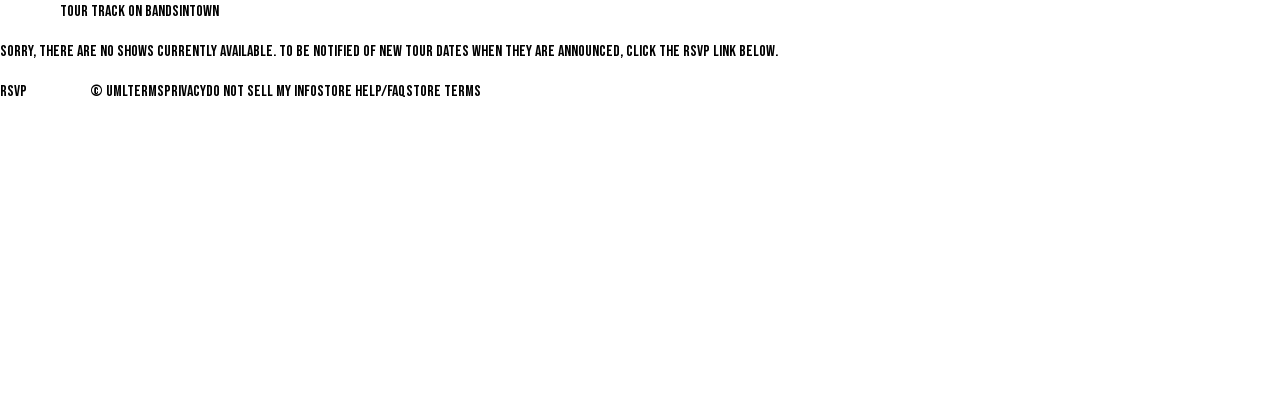

--- FILE ---
content_type: text/html; charset=UTF-8
request_url: https://www.alvarodiaz.com/tour/
body_size: 23672
content:
<!DOCTYPE html>
<html lang="en-US" class="no-js">
    <head><link media="all" href="https://www.alvarodiaz.com/wp-content/cache/autoptimize/2617/css/autoptimize_f3cbbad18b1c2ee7cfd84a2ef486766b.css" rel="stylesheet">
        <meta charset="UTF-8">
        <meta name="viewport" content="width=device-width, initial-scale=1">
        <link rel="profile" href="http://gmpg.org/xfn/11">
        <link rel="preconnect" href="https://fonts.googleapis.com">
        <link rel="preconnect" href="https://fonts.gstatic.com" crossorigin>
        <link href="https://fonts.googleapis.com/css2?family=Raleway:wght@100;300;400;500;700;900&display=swap" rel="stylesheet">
        <link href="https://fonts.googleapis.com/css2?family=Raleway:wght@100;300;400;500;700;900&display=swap" rel="stylesheet">
        <link href="https://fonts.googleapis.com/css2?family=Roboto:wght@100;300;400;500;700;900&display=swap" rel="stylesheet">
                <script type="application/javascript">
window.dataLayer = window.dataLayer || []
window.dataLayer.push({
    'waitForPageviewEvent': true,
    'platform': 'Grand Royal',
})
</script><!-- Google Tag Manager -->
<script>(function(w,d,s,l,i){w[l]=w[l]||[];w[l].push({'gtm.start':
new Date().getTime(),event:'gtm.js'});var f=d.getElementsByTagName(s)[0],
j=d.createElement(s),dl=l!='dataLayer'?'&l='+l:'';j.async=true;j.src=
'https://www.googletagmanager.com/gtm.js?id='+i+dl;f.parentNode.insertBefore(j,f);
})(window,document,'script','dataLayer','GTM-MFBD3KSM');</script>
<!-- End Google Tag Manager -->        <script type="text/javascript">window.PUSH_GLOBAL = {geo_ip_country: 'US', ip_lookup: 'varnish'};</script><meta name='robots' content='index, follow, max-image-preview:large, max-snippet:-1, max-video-preview:-1' />

	<!-- This site is optimized with the Yoast SEO plugin v23.7 - https://yoast.com/wordpress/plugins/seo/ -->
	<meta name="description" content="Compra tickets para ver a Alvaro Diaz en concierto o solicitar una parada en tu ciudad." />
	<link rel="canonical" href="https://www.alvarodiaz.com/tour/" />
	<meta property="og:locale" content="en_US" />
	<meta property="og:type" content="article" />
	<meta property="og:title" content="Tour - Alvaro Diaz" />
	<meta property="og:description" content="Compra tickets para ver a Alvaro Diaz en concierto o solicitar una parada en tu ciudad." />
	<meta property="og:url" content="https://www.alvarodiaz.com/tour/" />
	<meta property="og:site_name" content="Alvaro Diaz" />
	<meta property="article:modified_time" content="2025-05-09T20:24:31+00:00" />
	<meta property="og:image" content="https://www.alvarodiaz.com/wp-content/uploads/sites/2617/2024/04/OGShareImage-alvarodiaz.png" />
	<meta property="og:image:width" content="921" />
	<meta property="og:image:height" content="518" />
	<meta property="og:image:type" content="image/png" />
	<meta name="twitter:card" content="summary_large_image" />
	<meta name="twitter:site" content="@yoAlvaroDiaz" />
	<script type="application/ld+json" class="yoast-schema-graph">{"@context":"https://schema.org","@graph":[{"@type":"WebPage","@id":"https://www.alvarodiaz.com/tour/","url":"https://www.alvarodiaz.com/tour/","name":"Tour - Alvaro Diaz","isPartOf":{"@id":"https://www.alvarodiaz.com/#website"},"datePublished":"2024-05-10T18:40:27+00:00","dateModified":"2025-05-09T20:24:31+00:00","description":"Compra tickets para ver a Alvaro Diaz en concierto o solicitar una parada en tu ciudad.","inLanguage":"en-US","potentialAction":[{"@type":"ReadAction","target":["https://www.alvarodiaz.com/tour/"]}]},{"@type":"WebSite","@id":"https://www.alvarodiaz.com/#website","url":"https://www.alvarodiaz.com/","name":"Alvaro Diaz","description":"Official Site","publisher":{"@id":"https://www.alvarodiaz.com/#organization"},"potentialAction":[{"@type":"SearchAction","target":{"@type":"EntryPoint","urlTemplate":"https://www.alvarodiaz.com/?s={search_term_string}"},"query-input":{"@type":"PropertyValueSpecification","valueRequired":true,"valueName":"search_term_string"}}],"inLanguage":"en-US"},{"@type":"Organization","@id":"https://www.alvarodiaz.com/#organization","name":"Alvaro Diaz","url":"https://www.alvarodiaz.com/","logo":{"@type":"ImageObject","inLanguage":"en-US","@id":"https://www.alvarodiaz.com/#/schema/logo/image/","url":"https://www.alvarodiaz.com/wp-content/uploads/sites/2617/2024/04/OGShareImage-alvarodiaz.png","contentUrl":"https://www.alvarodiaz.com/wp-content/uploads/sites/2617/2024/04/OGShareImage-alvarodiaz.png","width":921,"height":518,"caption":"Alvaro Diaz"},"image":{"@id":"https://www.alvarodiaz.com/#/schema/logo/image/"},"sameAs":["https://x.com/yoAlvaroDiaz","https://www.instagram.com/alvaritodiaz/"]}]}</script>
	<!-- / Yoast SEO plugin. -->


<link rel='dns-prefetch' href='//s3.amazonaws.com' />
<script type="text/javascript">
/* <![CDATA[ */
window._wpemojiSettings = {"baseUrl":"https:\/\/s.w.org\/images\/core\/emoji\/15.0.3\/72x72\/","ext":".png","svgUrl":"https:\/\/s.w.org\/images\/core\/emoji\/15.0.3\/svg\/","svgExt":".svg","source":{"concatemoji":"https:\/\/www.alvarodiaz.com\/wp-includes\/js\/wp-emoji-release.min.js?ver=6.6.4"}};
/*! This file is auto-generated */
!function(i,n){var o,s,e;function c(e){try{var t={supportTests:e,timestamp:(new Date).valueOf()};sessionStorage.setItem(o,JSON.stringify(t))}catch(e){}}function p(e,t,n){e.clearRect(0,0,e.canvas.width,e.canvas.height),e.fillText(t,0,0);var t=new Uint32Array(e.getImageData(0,0,e.canvas.width,e.canvas.height).data),r=(e.clearRect(0,0,e.canvas.width,e.canvas.height),e.fillText(n,0,0),new Uint32Array(e.getImageData(0,0,e.canvas.width,e.canvas.height).data));return t.every(function(e,t){return e===r[t]})}function u(e,t,n){switch(t){case"flag":return n(e,"\ud83c\udff3\ufe0f\u200d\u26a7\ufe0f","\ud83c\udff3\ufe0f\u200b\u26a7\ufe0f")?!1:!n(e,"\ud83c\uddfa\ud83c\uddf3","\ud83c\uddfa\u200b\ud83c\uddf3")&&!n(e,"\ud83c\udff4\udb40\udc67\udb40\udc62\udb40\udc65\udb40\udc6e\udb40\udc67\udb40\udc7f","\ud83c\udff4\u200b\udb40\udc67\u200b\udb40\udc62\u200b\udb40\udc65\u200b\udb40\udc6e\u200b\udb40\udc67\u200b\udb40\udc7f");case"emoji":return!n(e,"\ud83d\udc26\u200d\u2b1b","\ud83d\udc26\u200b\u2b1b")}return!1}function f(e,t,n){var r="undefined"!=typeof WorkerGlobalScope&&self instanceof WorkerGlobalScope?new OffscreenCanvas(300,150):i.createElement("canvas"),a=r.getContext("2d",{willReadFrequently:!0}),o=(a.textBaseline="top",a.font="600 32px Arial",{});return e.forEach(function(e){o[e]=t(a,e,n)}),o}function t(e){var t=i.createElement("script");t.src=e,t.defer=!0,i.head.appendChild(t)}"undefined"!=typeof Promise&&(o="wpEmojiSettingsSupports",s=["flag","emoji"],n.supports={everything:!0,everythingExceptFlag:!0},e=new Promise(function(e){i.addEventListener("DOMContentLoaded",e,{once:!0})}),new Promise(function(t){var n=function(){try{var e=JSON.parse(sessionStorage.getItem(o));if("object"==typeof e&&"number"==typeof e.timestamp&&(new Date).valueOf()<e.timestamp+604800&&"object"==typeof e.supportTests)return e.supportTests}catch(e){}return null}();if(!n){if("undefined"!=typeof Worker&&"undefined"!=typeof OffscreenCanvas&&"undefined"!=typeof URL&&URL.createObjectURL&&"undefined"!=typeof Blob)try{var e="postMessage("+f.toString()+"("+[JSON.stringify(s),u.toString(),p.toString()].join(",")+"));",r=new Blob([e],{type:"text/javascript"}),a=new Worker(URL.createObjectURL(r),{name:"wpTestEmojiSupports"});return void(a.onmessage=function(e){c(n=e.data),a.terminate(),t(n)})}catch(e){}c(n=f(s,u,p))}t(n)}).then(function(e){for(var t in e)n.supports[t]=e[t],n.supports.everything=n.supports.everything&&n.supports[t],"flag"!==t&&(n.supports.everythingExceptFlag=n.supports.everythingExceptFlag&&n.supports[t]);n.supports.everythingExceptFlag=n.supports.everythingExceptFlag&&!n.supports.flag,n.DOMReady=!1,n.readyCallback=function(){n.DOMReady=!0}}).then(function(){return e}).then(function(){var e;n.supports.everything||(n.readyCallback(),(e=n.source||{}).concatemoji?t(e.concatemoji):e.wpemoji&&e.twemoji&&(t(e.twemoji),t(e.wpemoji)))}))}((window,document),window._wpemojiSettings);
/* ]]> */
</script>






<style id='wp-emoji-styles-inline-css' type='text/css'>

	img.wp-smiley, img.emoji {
		display: inline !important;
		border: none !important;
		box-shadow: none !important;
		height: 1em !important;
		width: 1em !important;
		margin: 0 0.07em !important;
		vertical-align: -0.1em !important;
		background: none !important;
		padding: 0 !important;
	}
</style>

<style id='classic-theme-styles-inline-css' type='text/css'>
/*! This file is auto-generated */
.wp-block-button__link{color:#fff;background-color:#32373c;border-radius:9999px;box-shadow:none;text-decoration:none;padding:calc(.667em + 2px) calc(1.333em + 2px);font-size:1.125em}.wp-block-file__button{background:#32373c;color:#fff;text-decoration:none}
</style>

<style id='global-styles-inline-css' type='text/css'>
body{--wp--preset--color--black: #000000;--wp--preset--color--cyan-bluish-gray: #abb8c3;--wp--preset--color--white: #ffffff;--wp--preset--color--pale-pink: #f78da7;--wp--preset--color--vivid-red: #cf2e2e;--wp--preset--color--luminous-vivid-orange: #ff6900;--wp--preset--color--luminous-vivid-amber: #fcb900;--wp--preset--color--light-green-cyan: #7bdcb5;--wp--preset--color--vivid-green-cyan: #00d084;--wp--preset--color--pale-cyan-blue: #8ed1fc;--wp--preset--color--vivid-cyan-blue: #0693e3;--wp--preset--color--vivid-purple: #9b51e0;--wp--preset--gradient--vivid-cyan-blue-to-vivid-purple: linear-gradient(135deg,rgba(6,147,227,1) 0%,rgb(155,81,224) 100%);--wp--preset--gradient--light-green-cyan-to-vivid-green-cyan: linear-gradient(135deg,rgb(122,220,180) 0%,rgb(0,208,130) 100%);--wp--preset--gradient--luminous-vivid-amber-to-luminous-vivid-orange: linear-gradient(135deg,rgba(252,185,0,1) 0%,rgba(255,105,0,1) 100%);--wp--preset--gradient--luminous-vivid-orange-to-vivid-red: linear-gradient(135deg,rgba(255,105,0,1) 0%,rgb(207,46,46) 100%);--wp--preset--gradient--very-light-gray-to-cyan-bluish-gray: linear-gradient(135deg,rgb(238,238,238) 0%,rgb(169,184,195) 100%);--wp--preset--gradient--cool-to-warm-spectrum: linear-gradient(135deg,rgb(74,234,220) 0%,rgb(151,120,209) 20%,rgb(207,42,186) 40%,rgb(238,44,130) 60%,rgb(251,105,98) 80%,rgb(254,248,76) 100%);--wp--preset--gradient--blush-light-purple: linear-gradient(135deg,rgb(255,206,236) 0%,rgb(152,150,240) 100%);--wp--preset--gradient--blush-bordeaux: linear-gradient(135deg,rgb(254,205,165) 0%,rgb(254,45,45) 50%,rgb(107,0,62) 100%);--wp--preset--gradient--luminous-dusk: linear-gradient(135deg,rgb(255,203,112) 0%,rgb(199,81,192) 50%,rgb(65,88,208) 100%);--wp--preset--gradient--pale-ocean: linear-gradient(135deg,rgb(255,245,203) 0%,rgb(182,227,212) 50%,rgb(51,167,181) 100%);--wp--preset--gradient--electric-grass: linear-gradient(135deg,rgb(202,248,128) 0%,rgb(113,206,126) 100%);--wp--preset--gradient--midnight: linear-gradient(135deg,rgb(2,3,129) 0%,rgb(40,116,252) 100%);--wp--preset--font-size--small: 13px;--wp--preset--font-size--medium: 20px;--wp--preset--font-size--large: 36px;--wp--preset--font-size--x-large: 42px;--wp--preset--spacing--20: 0.44rem;--wp--preset--spacing--30: 0.67rem;--wp--preset--spacing--40: 1rem;--wp--preset--spacing--50: 1.5rem;--wp--preset--spacing--60: 2.25rem;--wp--preset--spacing--70: 3.38rem;--wp--preset--spacing--80: 5.06rem;--wp--preset--shadow--natural: 6px 6px 9px rgba(0, 0, 0, 0.2);--wp--preset--shadow--deep: 12px 12px 50px rgba(0, 0, 0, 0.4);--wp--preset--shadow--sharp: 6px 6px 0px rgba(0, 0, 0, 0.2);--wp--preset--shadow--outlined: 6px 6px 0px -3px rgba(255, 255, 255, 1), 6px 6px rgba(0, 0, 0, 1);--wp--preset--shadow--crisp: 6px 6px 0px rgba(0, 0, 0, 1);}:where(.is-layout-flex){gap: 0.5em;}:where(.is-layout-grid){gap: 0.5em;}body .is-layout-flow > .alignleft{float: left;margin-inline-start: 0;margin-inline-end: 2em;}body .is-layout-flow > .alignright{float: right;margin-inline-start: 2em;margin-inline-end: 0;}body .is-layout-flow > .aligncenter{margin-left: auto !important;margin-right: auto !important;}body .is-layout-constrained > .alignleft{float: left;margin-inline-start: 0;margin-inline-end: 2em;}body .is-layout-constrained > .alignright{float: right;margin-inline-start: 2em;margin-inline-end: 0;}body .is-layout-constrained > .aligncenter{margin-left: auto !important;margin-right: auto !important;}body .is-layout-constrained > :where(:not(.alignleft):not(.alignright):not(.alignfull)){max-width: var(--wp--style--global--content-size);margin-left: auto !important;margin-right: auto !important;}body .is-layout-constrained > .alignwide{max-width: var(--wp--style--global--wide-size);}body .is-layout-flex{display: flex;}body .is-layout-flex{flex-wrap: wrap;align-items: center;}body .is-layout-flex > *{margin: 0;}body .is-layout-grid{display: grid;}body .is-layout-grid > *{margin: 0;}:where(.wp-block-columns.is-layout-flex){gap: 2em;}:where(.wp-block-columns.is-layout-grid){gap: 2em;}:where(.wp-block-post-template.is-layout-flex){gap: 1.25em;}:where(.wp-block-post-template.is-layout-grid){gap: 1.25em;}.has-black-color{color: var(--wp--preset--color--black) !important;}.has-cyan-bluish-gray-color{color: var(--wp--preset--color--cyan-bluish-gray) !important;}.has-white-color{color: var(--wp--preset--color--white) !important;}.has-pale-pink-color{color: var(--wp--preset--color--pale-pink) !important;}.has-vivid-red-color{color: var(--wp--preset--color--vivid-red) !important;}.has-luminous-vivid-orange-color{color: var(--wp--preset--color--luminous-vivid-orange) !important;}.has-luminous-vivid-amber-color{color: var(--wp--preset--color--luminous-vivid-amber) !important;}.has-light-green-cyan-color{color: var(--wp--preset--color--light-green-cyan) !important;}.has-vivid-green-cyan-color{color: var(--wp--preset--color--vivid-green-cyan) !important;}.has-pale-cyan-blue-color{color: var(--wp--preset--color--pale-cyan-blue) !important;}.has-vivid-cyan-blue-color{color: var(--wp--preset--color--vivid-cyan-blue) !important;}.has-vivid-purple-color{color: var(--wp--preset--color--vivid-purple) !important;}.has-black-background-color{background-color: var(--wp--preset--color--black) !important;}.has-cyan-bluish-gray-background-color{background-color: var(--wp--preset--color--cyan-bluish-gray) !important;}.has-white-background-color{background-color: var(--wp--preset--color--white) !important;}.has-pale-pink-background-color{background-color: var(--wp--preset--color--pale-pink) !important;}.has-vivid-red-background-color{background-color: var(--wp--preset--color--vivid-red) !important;}.has-luminous-vivid-orange-background-color{background-color: var(--wp--preset--color--luminous-vivid-orange) !important;}.has-luminous-vivid-amber-background-color{background-color: var(--wp--preset--color--luminous-vivid-amber) !important;}.has-light-green-cyan-background-color{background-color: var(--wp--preset--color--light-green-cyan) !important;}.has-vivid-green-cyan-background-color{background-color: var(--wp--preset--color--vivid-green-cyan) !important;}.has-pale-cyan-blue-background-color{background-color: var(--wp--preset--color--pale-cyan-blue) !important;}.has-vivid-cyan-blue-background-color{background-color: var(--wp--preset--color--vivid-cyan-blue) !important;}.has-vivid-purple-background-color{background-color: var(--wp--preset--color--vivid-purple) !important;}.has-black-border-color{border-color: var(--wp--preset--color--black) !important;}.has-cyan-bluish-gray-border-color{border-color: var(--wp--preset--color--cyan-bluish-gray) !important;}.has-white-border-color{border-color: var(--wp--preset--color--white) !important;}.has-pale-pink-border-color{border-color: var(--wp--preset--color--pale-pink) !important;}.has-vivid-red-border-color{border-color: var(--wp--preset--color--vivid-red) !important;}.has-luminous-vivid-orange-border-color{border-color: var(--wp--preset--color--luminous-vivid-orange) !important;}.has-luminous-vivid-amber-border-color{border-color: var(--wp--preset--color--luminous-vivid-amber) !important;}.has-light-green-cyan-border-color{border-color: var(--wp--preset--color--light-green-cyan) !important;}.has-vivid-green-cyan-border-color{border-color: var(--wp--preset--color--vivid-green-cyan) !important;}.has-pale-cyan-blue-border-color{border-color: var(--wp--preset--color--pale-cyan-blue) !important;}.has-vivid-cyan-blue-border-color{border-color: var(--wp--preset--color--vivid-cyan-blue) !important;}.has-vivid-purple-border-color{border-color: var(--wp--preset--color--vivid-purple) !important;}.has-vivid-cyan-blue-to-vivid-purple-gradient-background{background: var(--wp--preset--gradient--vivid-cyan-blue-to-vivid-purple) !important;}.has-light-green-cyan-to-vivid-green-cyan-gradient-background{background: var(--wp--preset--gradient--light-green-cyan-to-vivid-green-cyan) !important;}.has-luminous-vivid-amber-to-luminous-vivid-orange-gradient-background{background: var(--wp--preset--gradient--luminous-vivid-amber-to-luminous-vivid-orange) !important;}.has-luminous-vivid-orange-to-vivid-red-gradient-background{background: var(--wp--preset--gradient--luminous-vivid-orange-to-vivid-red) !important;}.has-very-light-gray-to-cyan-bluish-gray-gradient-background{background: var(--wp--preset--gradient--very-light-gray-to-cyan-bluish-gray) !important;}.has-cool-to-warm-spectrum-gradient-background{background: var(--wp--preset--gradient--cool-to-warm-spectrum) !important;}.has-blush-light-purple-gradient-background{background: var(--wp--preset--gradient--blush-light-purple) !important;}.has-blush-bordeaux-gradient-background{background: var(--wp--preset--gradient--blush-bordeaux) !important;}.has-luminous-dusk-gradient-background{background: var(--wp--preset--gradient--luminous-dusk) !important;}.has-pale-ocean-gradient-background{background: var(--wp--preset--gradient--pale-ocean) !important;}.has-electric-grass-gradient-background{background: var(--wp--preset--gradient--electric-grass) !important;}.has-midnight-gradient-background{background: var(--wp--preset--gradient--midnight) !important;}.has-small-font-size{font-size: var(--wp--preset--font-size--small) !important;}.has-medium-font-size{font-size: var(--wp--preset--font-size--medium) !important;}.has-large-font-size{font-size: var(--wp--preset--font-size--large) !important;}.has-x-large-font-size{font-size: var(--wp--preset--font-size--x-large) !important;}
:where(.wp-block-columns.is-layout-flex){gap: 2em;}:where(.wp-block-columns.is-layout-grid){gap: 2em;}
.wp-block-pullquote{font-size: 1.5em;line-height: 1.6;}
.wp-block-navigation a:where(:not(.wp-element-button)){color: inherit;}
:where(.wp-block-post-template.is-layout-flex){gap: 1.25em;}:where(.wp-block-post-template.is-layout-grid){gap: 1.25em;}
</style>

<style id='grGlobalMainStyles-inline-css' type='text/css'>

        @media only screen and (max-width: 56.25em) {
          .evidon-banner {
            display: -webkit-box !important;
            display: -webkit-flex !important;
            display: -moz-flex !important;
            display: -ms-flexbox !important;
            display: flex !important;
            -webkit-flex-wrap: wrap;
            -moz-flex-wrap: wrap;
            -ms-flex-wrap: wrap;
            flex-wrap: wrap;
            -webkit-box-pack: center;
            -ms-flex-pack: center;
            -webkit-justify-content: center;
            -moz-justify-content: center;
            justify-content: center; }
          .evidon-banner .evidon-banner-collapse-message {
              width: 100%; } }
        

            .evidon-notice-link {
                white-space: nowrap;
            }
            .evidon-consent-link {
                display: -webkit-box;
                display: -webkit-flex;
                display: -moz-flex;
                display: -ms-flexbox;
                display: flex;
                -webkit-box-align: center;
                -ms-flex-align: center;
                -webkit-align-items: center;
                -moz-align-items: center;
                align-items: center;
            }
            .evidon-notice-link a {
                font-size: 100% !important;
            }
        
</style>





















<link rel='stylesheet' id='grand-royal-layout-multipage-slick-custom-frontend-styles-css' href='https://www.alvarodiaz.com/wp-content/cache/autoptimize/2617/css/autoptimize_single_d1a0cdafb19f92be598593c897033be1.css?ver=1753469532' type='text/css' media='all' />
<script type="text/javascript" src="https://www.alvarodiaz.com/wp-includes/js/jquery/jquery.min.js?ver=3.7.1" id="jquery-core-js"></script>
<script type="text/javascript" src="https://www.alvarodiaz.com/wp-includes/js/jquery/jquery-migrate.min.js?ver=3.4.1" id="jquery-migrate-js"></script>
<script type="text/javascript" src="https://www.alvarodiaz.com/wp-content/plugins/tubpress-pro/web/js/tubepress.js?ver=5.1.8" id="tubepress-js"></script>
<script type="text/javascript" src="https://www.alvarodiaz.com/wp-content/plugins/tubpress-pro/web/js/wordpress-ajax.js?ver=5.1.8" id="tubepress_ajax-js"></script>
<script type="text/javascript" src="https://www.alvarodiaz.com/wp-content/plugins/umg-grand-royal-theme-plugin/js/shortcodes/preloader.js?ver=3.2.1" id="umggr-preloader-script-js"></script>
<script type="text/javascript" src="https://www.alvarodiaz.com/wp-content/plugins/umg-grand-royal-theme-plugin//js/es/2.js?ver=3.2.1" id="wc_store_chunk_2-js"></script>
<script type="text/javascript" src="https://www.alvarodiaz.com/wp-content/plugins/umg-grand-royal-theme-plugin//js/es/3.js?ver=3.2.1" id="wc_store_chunk_3-js"></script>
<script type="text/javascript" id="wc_store-js-before">
/* <![CDATA[ */
window.UMGGR_Store = {"territoryOptions":[{"territory":"default","sectionStoreDisplayType":"shopify","sectionStoreShopifyURL":"https:\/\/shop.alvarodiaz.com\/","sectionStoreShopifyStorefrontToken":"7c13af17922b3f56d6ad10d9557311db","sectionStoreShopifyValidated":"true","sectionStoreShopifyFeedType":"collection","sectionStoreShopifyCollectionInfo":"{\"label\":\"Artist Homepage (6)\",\"value\":\"gid:\/\/shopify\/Collection\/440919785705\"}","sectionStoreIntegrationType":"internal","sectionStoreDisplayViewAllButtonText":"View All","sectionStoreCheckoutType":"checkout","sectionStoreShopifyUTMSource":"https:\/\/www.alvarodiaz.com\/","sectionStoreShopifyUTMCampaign":"grand royal","sectionStoreShopifyUTMMedium":"referral","sectionStoreCustomCurrency":"USD","sectionStoreFeaturedItem":"none","sectionStoreFeaturedItemSize":"large","sectionStoreFeaturedItemTitleSize":"heading2xl","sectionStorePaginationType":"ondemand","sectionStorePaginationInitial":6,"sectionStorePaginationNumLoad":3,"sectionStorePaginationLabel":"Show More"}],"display":{"type":"grid","colsPerSlide":"2","controlType":"counter","sliderAutoPlay":"0","sliderAutoPlaySpeed":"10","storeGridColumns":"fourcols","gridGaps":"1.0","gridOrientation":"horizontal","sliderGaps":"1.0","sliderOrientation":"horizontal","buyLinkLabel":"Buy","storeNumPosts":"99","featuredItem":"","storeFeaturedItemSize":"","storeSortBy":"menu_order","storeSortDirection":"ASC","storeFeaturedItemColorPair":"","itemTitleSize":"headingLg","featuredItemColorPairActive":"","featuredItemOpacity":null,"featuredItemJustify":"center","featuredItemTitleSize":"","target":"_blank","headerFontWeight":"bold","bodyFontWeight":"regular","location":"page"}}
/* ]]> */
</script>
<script type="text/javascript" src="https://www.alvarodiaz.com/wp-content/plugins/umg-grand-royal-theme-plugin//js/es/store.js?ver=3.2.1" id="wc_store-js"></script>
<script type="text/javascript" id="umggr-wc-splash-modal-js-js-extra">
/* <![CDATA[ */
var UMGGR_WC_Splash_Shortcode = {"is_home":"","disable_cookies":"1","autoplay_setting":"null","video_format":"youtube"};
var UMGGR_WC_Splash_Shortcode = {"is_home":"","disable_cookies":"1","autoplay_setting":"null","video_format":"youtube"};
/* ]]> */
</script>
<script type="text/javascript" src="https://www.alvarodiaz.com/wp-content/plugins/umg-grand-royal-theme-plugin/js/shortcodes/web-components/wc-splash.js?ver=3.2.1" id="umggr-wc-splash-modal-js-js"></script>
<script type="text/javascript" src="https://www.alvarodiaz.com/wp-content/plugins/umg-grand-royal-theme-plugin/js/shortcodes/web-components/wc-preloader.js?ver=3.2.1" id="umggr-wc-preloader-script-js"></script>
<script type="text/javascript" src="https://www.alvarodiaz.com/wp-content/themes/umg-grand-royal-theme/layouts/multipage-slick/dist/4.js?ver=3.2.2" id="web_component_module_modules_script4-js"></script>
<script type="text/javascript" src="https://www.alvarodiaz.com/wp-content/themes/umg-grand-royal-theme/layouts/multipage-slick/dist/3.js?ver=3.2.2" id="web_component_module_modules_script3-js"></script>
<script type="text/javascript" src="https://www.alvarodiaz.com/wp-content/themes/umg-grand-royal-theme/layouts/multipage-slick/assets/js/libs/ytbackground/jquery.youtubebackground.js?ver=6.6.4" id="umggr-jquery-ytbackground-js"></script>
<script type="text/javascript" src="https://www.alvarodiaz.com/wp-content/themes/umg-grand-royal-theme/layouts/multipage-slick/dist/home.js?ver=3.2.2" id="web_component_module_script-js"></script>
<script type="text/javascript" src="https://www.alvarodiaz.com/wp-content/themes/umg-grand-royal-theme/layouts/multipage-slick/dist/app.js?ver=3.2.2" id="multipage_slick_main-js"></script>
<script type="text/javascript" src="https://www.alvarodiaz.com/wp-content/themes/umg-grand-royal-theme/layouts/multipage-slick/dist/pos.js?ver=3.2.2" id="pos_script-js"></script>
<script type="text/javascript" src="https://www.alvarodiaz.com/wp-content/plugins/push-global/public/js/push-global-public.js?ver=1.2.42" id="push-global-js"></script>
<script type="text/javascript" id="push-global-autocolor-js-extra">
/* <![CDATA[ */
var PUSH_AUTOCOLOR = {"elementSelectors":["#_evidon-collapse-message","#_evidon-decline-button","#_evidon-accept-button","#_evidon-option-button","#_evidon-message","#_evidon-message a"]};
/* ]]> */
</script>
<script type="text/javascript" src="https://www.alvarodiaz.com/wp-content/plugins/push-global/public/js/autocolor/autocolor.js?ver=1.2.42" id="push-global-autocolor-js"></script>
<script type="text/javascript" src="https://www.alvarodiaz.com/wp-content/plugins/umg-grand-royal-theme-plugin//js/libs/gsock/TweenMax.min.js?ver=1.20.2" id="umggr-tweenmax-js"></script>
<script type="text/javascript" src="https://www.alvarodiaz.com/wp-content/plugins/umg-grand-royal-theme-plugin//js/libs/gsock/plugins/ScrollToPlugin.min.js?ver=1.9.0" id="umggr-scrolltoplugin-js"></script>
<script type="text/javascript" id="umggr-deeplink-js-extra">
/* <![CDATA[ */
var UMGGR_Deeplink_Module = [];
/* ]]> */
</script>
<script type="text/javascript" src="https://www.alvarodiaz.com/wp-content/plugins/umg-grand-royal-theme-plugin/js/modules/deeplink.js?ver=3.2.1" id="umggr-deeplink-js"></script>
<script type="text/javascript" id="umggr-cookie-positioner-js-extra">
/* <![CDATA[ */
var UMGGR_Cookie_Positioner_Module = [];
/* ]]> */
</script>
<script type="text/javascript" src="https://www.alvarodiaz.com/wp-content/plugins/umg-grand-royal-theme-plugin/js/modules/cookie-positioner.js?ver=3.2.1" id="umggr-cookie-positioner-js"></script>
<script type="text/javascript" src="https://www.alvarodiaz.com/wp-content/plugins/umg-grand-royal-theme-plugin/js/libs/loadMoreResults.js?ver=3.2.1" id="umggr-js-loadMoreResults-js"></script>
<script type="text/javascript" src="https://www.alvarodiaz.com/wp-content/plugins/umg-grand-royal-theme-plugin/js/libs/isotope.pkgd.min.js?ver=3.0.4" id="jqisotope-js"></script>
<script type="text/javascript" id="umggr-modal-js-js-extra">
/* <![CDATA[ */
var UMGGR_Splash_Shortcode = {"is_home":"","disable_cookies":"1","autoplay_setting":"null","video_format":"youtube"};
/* ]]> */
</script>
<script type="text/javascript" src="https://www.alvarodiaz.com/wp-content/plugins/umg-grand-royal-theme-plugin/js/shortcodes/splash.js?ver=3.2.1" id="umggr-modal-js-js"></script>
<script type="text/javascript" src="https://www.alvarodiaz.com/wp-content/plugins/umg-grand-royal-theme-plugin/js/libs/fancybox/jquery.fancybox.min.js?ver=3.5.7" id="jquery-fancybox-js"></script>
<script type="text/javascript" src="https://www.alvarodiaz.com/wp-content/plugins/umg-grand-royal-theme-plugin/js/shortcodes/search.js?ver=3.2.1" id="umggr-search-js"></script>
<script type="text/javascript" id="umggr-locale-js-extra">
/* <![CDATA[ */
var UMGGR_Locale_Settings = {"defaultTerritory":"US"};
/* ]]> */
</script>
<script type="text/javascript" src="https://www.alvarodiaz.com/wp-content/plugins/umg-grand-royal-theme-plugin/js/shortcodes/locale/locale.js?ver=3.2.1" id="umggr-locale-js"></script>
<script type="text/javascript" src="https://www.alvarodiaz.com/wp-content/plugins/appreciation-engine-social-sign-in/js/int-tel-input/intlTelInput.min.js?ver=2.14.37" id="intl-tel-input-js"></script>
<script type="text/javascript" src="https://www.alvarodiaz.com/wp-content/plugins/appreciation-engine-social-sign-in/js/int-tel-input/utils.js?ver=2.14.37" id="intl-tel-input-utils-js"></script>
<script type="text/javascript" id="ae-wp-frontend-js-extra">
/* <![CDATA[ */
var intlTelInputData = {"smsCountries":{"1":[]}};
/* ]]> */
</script>
<script type="text/javascript" src="https://www.alvarodiaz.com/wp-content/plugins/appreciation-engine-social-sign-in/js/ae_wp_frontend.js?ver=2.14.37" id="ae-wp-frontend-js"></script>
<script type="text/javascript" id="ae-wp-js-js-extra">
/* <![CDATA[ */
var AEJSWP = {"plugin_version":"2.14.37","ajaxurl":"https:\/\/www.alvarodiaz.com\/wp-admin\/admin-ajax.php","ajax_action_login":"ae_social_signin_user_login_ajax","redirect_action_login":"ae_social_signin_user_login_redirect","ajax_action_get_logout_url":"ae_social_signin_get_logout_url_ajax","ajax_action_send_user_optins":"ae_social_signin_send_user_optins","ajax_action_user_check_captcha":"ae_social_signin_user_check_captcha","login_status_messages":["fail","WordPress user created & logged-in","WordPress user found & logged-in","WordPress user found, but not logged-in (logged-in session disabled)","WordPress user created, but not logged-in (logged-in session disabled)","WordPress user record creation disabled"],"login_fail_status_messages":["","Unspecified error","No access token","AE API error","Missing miniumum required fields (AEUserID, Username or Email)","More than 1 WordPress user record with this AE_User_ID! Doing nothing - contact an admin!","Cannot create the WordPress user account - you have not been signed-in.<br\/><br\/>This can occur if you have another Admin user account on this WordPress install with the same email or username.<br\/><br\/>Please signup with a different email and\/or username.","A WordPress user is already logged in, please log-out first","Email not yet verified"],"ae_js_path":"https:\/\/umg.theappreciationengine.com\/w-v1.8\/js\/4","debug":"","flow_type":"detect","extra_fields_screen":"after","extra_fields":{"email":{"required":true,"label":"email"},"username":{"required":true,"label":"username"},"password":{"label":"password"},"postcode":{"required":false,"label":"zip or postal code"}},"minimum_age":"","analytics_tracking_delegate":"trackingDelegate.AEConnect","services":"facebook,twitter,youtube,spotify,tumblr","flow_css":"https:\/\/s3.amazonaws.com\/umg-ae-static-assets\/umg-ae-wp-global-default.css","verify_email":"","flow_text":{"login_header":"Sign in with your social network account","register_header":"Sign in with your social network account","error_header":"Sorry, there seems to be a problem","add_info_header":"Additional Information","add_info_button":"Submit","forgot_password_link":"Forgot password?","recover_password_link":"Recover Password","have_account_link":"Already have an account?","need_help_link":"need help?","create_account_link":"create an account","verify_email_header":"Verify Email","verify_email_sent":"A verification email will be sent to","verify_email_instructions":"Please click the link in the email to confirm your address and continue.","verify_email_success_button":"OK","verify_email_retry_button":"Retry","verify_email_success_header":"Success.","verify_email_success_message":"Your email was successfully verified.","verify_email_error_header":"Sorry.","verify_email_error_message":"That is not a valid activation url, or the url has expired. Please double check your email, or trigger a new activation email.","reset_pw_header":"Reset Password","reset_pw_sent":"A verification email will be sent to","reset_pw_instructions":"Please click the link in the email to confirm your address and reset your password.","reset_pw_button":"Submit","reset_pw_confirm_header":"Reset Password - Confirm","reset_pw_confirm_instructions":"Please enter a new password...","reset_pw_confirm_button":"Confirm","reset_pw_done_header":"Reset Password - Done!","reset_pw_done_message":"Your password has been reset.","reset_pw_done_button":"OK"},"no_email":"","hide_email_form":"","social_first":"1","ae_logout_url":"https:\/\/umg.theappreciationengine.com\/brand\/umg\/logout?auth_method=direct&return_url=https%3A%2F%2Fwww.alvarodiaz.com%2Ftour%2F","ae_logout_url_bare":"https:\/\/umg.theappreciationengine.com\/brand\/umg\/logout?auth_method=direct","wp_logout_url":"https:\/\/umg.theappreciationengine.com\/brand\/umg\/logout?auth_method=direct&return_url=https:\/\/www.alvarodiaz.com\/wp-login.php?action=logout&redirect_to=https%3A%2F%2Fwww.alvarodiaz.com%2Ftour%2F&_wpnonce=e73f5b4c52","return_url":"https:\/\/www.alvarodiaz.com\/wp-admin\/admin-ajax.php?action=ae_social_signin_user_login_redirect&return_url=https%3A%2F%2Fwww.alvarodiaz.com%2Ftour%2F","login_redirect_url":"","user_logged_in":"","email_format":{"background_color":"","font_size":"14","font_family":"arial","font_color":"#000000","show_header":"1","header_background_color":"#474747","header_font_color":"","image_url":"https:\/\/s3.amazonaws.com\/umg-ae-static-assets\/1x1px.gif","reset_pw_email_subject":"Password Reset Request for www.alvarodiaz.com","reset_pw_email_message":"We have received a password reset request for this e-mail address to login to the above site.  Click the following link to authorise and receive your new password. <br><br>  For help please contact info@umusic.com <br><br> Privacy Policy: https:\/\/privacypolicy.umusic.com\/privacy.html","reset_pw_email_link":"Reset Password","verify_email_subject":"Verify  Email Request for www.alvarodiaz.com","verify_email_message":"Click the link below to verify that you used this email address to login or register. <br><br> We need your verification to ensure that no-one is using your email address without your permission. <br><br> You will not be sent any marketing unless you opt in to do so","verify_email_link":"Verify Email","show_footer":"1","footer_background_color":"#474747","footer_font_color":"","logo_img_url":"https:\/\/s3.amazonaws.com\/umg-ae-static-assets\/umg-logo.jpg","logo_link":"","copyright":"Universal Music Group"},"sso_type":"disabled","validation_target":"","ajax_login":"","ajax_update_class":"ae-wp-ajax-update","disable_logged_in_session":"","disable_wp_user_record":"","logged_in_salutation":"Welcome, {USERNAME}","auth_connected":"","widget_cta":"Sign In","profile_link":"","profile_link_url":"","logout_link":"Sign Out","extra_info":{"global":{"bottom":{"text":"<a href=\"https:\/\/privacypolicy.umusic.com\" target=\"_blank\">Privacy Policy<\/a> | <a href=\"https:\/\/privacypolicy.umusic.com\/terms\" target=\"_blank\">Terms & Conditions<\/a>"}}},"date_format":"MM-DD-YYYY","aejsready_handlers":[],"mailingListFormCompletedCallbacks":[],"event_waiters":{},"data_filters":{},"custom_forms":{"1":{"id":1,"type_id":"2","page_url":"","modal_display":"1","modal_display_cta":"Subscribe","recaptcha_key":"","block_signup_submit":"2","block_login_redirect":false,"signin_options":{"1":{"id":0,"ae-slug":"Facebook","ae-service":"facebook","label":"Facebook","enabled":true},"2":{"id":2,"ae-slug":"Google","ae-service":"google","label":"Google","enabled":true},"3":{"id":3,"ae-slug":"Youtube","ae-service":"youtube","label":"YouTube","enabled":true},"4":{"id":99,"ae-slug":"","ae-service":"","label":"Email","enabled":true}},"expanded_email":"1","opt_ins":{"1":{"id":1,"optin-type":"email","label":"\u00c1lvaro D\u00edaz","casl_label":"\u00c1lvaro D\u00edaz","pre_checked":true,"optin_ifbv2_key":"-NwAfBOfW5XCBayoxUtT","optin_ifbv2_obj":"{\"channel\":\"email\",\"id\":\"-NwAfBOfW5XCBayoxUtT\",\"title\":\"Alvaro Diaz (Email | Main Artist | 101309733)\",\"truncated_title\":\"fa-envelope Alvaro Diaz | 101309733 | -NwAfBOfW5XCBayoxUtT\"}"},"2":{"id":2,"optin-type":"email","label":"Universal Music Latino","casl_label":"Universal Music Latino","pre_checked":true,"optin_ifbv2_key":"-MxdGknlM5Sq6f6qydd9","optin_ifbv2_obj":"{\"channel\":\"email\",\"id\":\"-MxdGknlM5Sq6f6qydd9\",\"title\":\"UMLE (Email | Label List | 100587351)\",\"truncated_title\":\"fa-envelope UMLE | 100587351 | -MxdGknlM5Sq6f6qydd9\"}"}},"opt_ins_position":"above","opt_ins_email_label":"Subscribe to get Emails from:","opt_ins_sms_label":"Subscribe to get SMS from:","opt_ins_terms":"<div id=\"terms\" style=\"overflow: auto;display: block;margin: 0 auto;font-size: 11px;padding: 0px 0 12px;text-align: center\">Emails will be sent by or on behalf of Universal Music Group 2220 Colorado Avenue, Santa Monica , CA 90404 (310) 865-4000. You may withdraw your consent at any time. <a href=\"https:\/\/privacypolicy.umusic.com\/\" target=\"_blank\">Privacy Policy<\/a> \/ <a href=\"https:\/\/www.universalmusic.com\/CCPA\/\" target=\"_blank\">Do Not Sell My Personal Information<\/a><\/div>","opt_ins_all_terms":"","opt_ins_casl_all_terms":"","opt_ins_casl_enabled":"1","opt_ins_casl_terms":"<div id=\"terms\" style=\"overflow: auto;display: block;margin: 0 auto;font-size: 11px;padding: 0px 0 12px;text-align: center\">Emails will be sent by or on behalf of UMG Recordings Services, Inc. 2220 Colorado Avenue, Santa Monica, CA 90404 (310) 865-4000. You may withdraw your consent at any time. See Privacy Policy at <a href=\"https:\/\/privacypolicy.umusic.com\" target=\"_blank\">https:\/\/privacypolicy.umusic.com<\/a><\/div>","opt_ins_sms":"<div id=\"sms-terms\" class=\"sms-optin-terms\" style=\"padding-bottom: 5px;overflow: auto;display: block;margin: 0 auto;font-size: 11px;text-align: center\">By selecting an artist SMS opt-in and submitting this form, I agree to receive text messages from and about that artist (including prerecorded and\/or by autodialer). Up to 20 messages per month per opt-in. Consent is not a condition of any purchase. Reply STOP to cancel, Reply HELP for help. Msg &amp; Data Rates may apply. See <a href=\"https:\/\/privacy.umusic.com\/terms\" target=\"_blank\">Terms<\/a> and <a href=\"https:\/\/privacypolicy.umusic.com\/\" target=\"_blank\">Privacy Policy<\/a><\/div>","opt_ins_casl_sms":"<div id=\"sms-terms\" class=\"sms-optin-terms\" style=\"padding-bottom: 5px;overflow: auto;display: block;margin: 0 auto;font-size: 11px;text-align: center\">By selecting an artist SMS opt-in and submitting this form, I agree to receive text messages from and about that artist (including prerecorded and\/or by autodialer). Up to 20 messages per month per opt-in. Consent is not a condition of any purchase. Reply STOP to cancel, Reply HELP for help. Msg &amp; Data Rates may apply. See <a href=\"https:\/\/privacy.umusic.com\/terms\" target=\"_blank\">Terms<\/a> and <a href=\"https:\/\/privacypolicy.umusic.com\/\" target=\"_blank\">Privacy Policy<\/a><\/div>","flow_labels":{"signin_title":"Suscr\u00edbete","additional_info_title":"WE NEED A LITTLE MORE INFO...","mailing_list_success":"Thank you for signing up!","login_button":"Login","register_button":"Submit","cancel_button":"Cancel","forgot_password":"Forgot Password?","not_registered":"Not yet registered?","already_registered":"Already registered?","verify_email_title":"THANK YOU!","verify_email_instructions":"Thank you for registering! We have sent a confirmation email to {USEREMAIL}. Click the link to confirm your email address.Please check your spam folder for the email, if it does not arrive, click this link...","verify_email_resend_link":"resend verification email","reset_password_title":"RESET YOUR PASSWORD","reset_password_instructions":"Please enter your email address and we will send you an email to verify your account and reset your password.","reset_password_instructions_sent":"Click the link in the email to verify and reset your password","reset_password_button":"RESET","reset_password_login_link":"Login with your existing account","reset_password_register_link":"Register for a new account","enter_new_password_instructions":"Please enter a new password","reset_password_confirm_password_label":"ae_social_signin_cform_label_reset_password_confirm_password_label_1","update_password_button":"RESET","reset_password_success_message":"Your password has been updated!","email_form_divider_title":"","form_error_captcha_incomplete":"Please complete the Captcha","form_error_incomplete":"Please complete the form","form_error_incomplete_optins":"Please select one of the Sign-up options","form_error_age_check_fail":"Sorry, you are not allowed to register","form_error_account_exists":"Email account already exists with a different password, please use the login form to sign-in","form_error_no_account":"No account exists with those credentials","form_error_email_not_found":"No account found with that email"},"field_labels":{"email":"email","password":"password","username":"username","firstname":"first name","surname":"last name","gender":"gender","birthdate":"birthdate (dd-mm-yyyy)","address":"address (main)","addressline2":"address (apt, etc)","city":"city","state":"state \/ province \/ region","country":"choose country","postcode":"zip or postal code","homephone":"home phone #","mobilephone":"mobile phone #","website":"website or blog","bio":"tell us about yourself...","password-confirm":"confirm password"},"appearance":{"header_img":"https:\/\/www.alvarodiaz.com\/wp-content\/uploads\/sites\/2617\/2024\/05\/logo.png","header_attachment_id":"96","bg_color":"","bg_img":"","inherit_fonts":"1","inherit_font_weight":"inherit","inherit_font_size":"","register_button_top_colour":"","register_button_bottom_colour":"","register_button_border_colour":"","center_align_cform_title":"0","title_text_colour":"","warning_text_colour":"","title_text_size":"","social_button_text_size":"","form_text_colour":""},"date_format":"DD-MM-YYYY","form_fields":{"email":{"Email":"0"},"country":{"Country":"1"}}}},"aejs_async_load":"1","disable_jquery_modal_enqueue":"","safari_incognito_error":"Hello, trying to sign up?<br\/>It looks like you're using private browsing mode on Safari. You can disable private browsing on Safari, or use private browsing in Chrome\/Firefox to sign up!","cookies_disabled_error":"Hello, trying to sign up?<br\/>It looks like cookies are disabled in your browser. Enable cookies to sign up!","customForms":[],"vv_auto_post_enabled":""};
/* ]]> */
</script>
<script type="text/javascript" src="https://www.alvarodiaz.com/wp-content/plugins/appreciation-engine-social-sign-in/js/min/ae_wp-min.js?ver=2.14.37" id="ae-wp-js-js"></script>
<script type="text/javascript" src="https://www.alvarodiaz.com/wp-content/plugins/appreciation-engine-social-sign-in/libraries/parsley/js/parsley.min.js?ver=2.14.37" id="parsley-js-js"></script>
<script type="text/javascript" src="https://www.alvarodiaz.com/wp-content/plugins/appreciation-engine-social-sign-in/libraries/jquery-modal/jquery.modal.min.js?ver=2.14.37" id="jquery-modal-js"></script>
<script type="text/javascript" src="https://s3.amazonaws.com/umg-analytics/umgaal.min.js?ver=1.0" id="umg-aal-js-js"></script>
<script type="text/javascript" id="umg-aal-wp-js-js-extra">
/* <![CDATA[ */
var UMGAALWP = {"debug_enabled":"0","plugins":{"ae_connect":true,"umg_ecrm":true,"ae_social_follow":true,"nextgen_gallery":false,"login_for_content":false,"subscriptions":false,"new_royalslider":false,"add_this":false,"umg_live":true,"epoch":false,"gigpress":false,"bands_in_town":false,"revslider":false,"stackla":false},"services":{"you_tube":true},"party_service_id":"100477549","party_service_name":"Alvaro Diaz"};
/* ]]> */
</script>
<script type="text/javascript" src="https://www.alvarodiaz.com/wp-content/plugins/umg-aal/js/umg-aal-wp.js?ver=1.2" id="umg-aal-wp-js-js"></script>
<link rel="https://api.w.org/" href="https://www.alvarodiaz.com/wp-json/" /><link rel="alternate" title="JSON" type="application/json" href="https://www.alvarodiaz.com/wp-json/wp/v2/pages/42" /><link rel="EditURI" type="application/rsd+xml" title="RSD" href="https://www.alvarodiaz.com/xmlrpc.php?rsd" />
<meta name="generator" content="WordPress 6.6.4" />
<link rel='shortlink' href='https://www.alvarodiaz.com/?p=42' />
<link rel="alternate" title="oEmbed (JSON)" type="application/json+oembed" href="https://www.alvarodiaz.com/wp-json/oembed/1.0/embed?url=https%3A%2F%2Fwww.alvarodiaz.com%2Ftour%2F" />
<link rel="alternate" title="oEmbed (XML)" type="text/xml+oembed" href="https://www.alvarodiaz.com/wp-json/oembed/1.0/embed?url=https%3A%2F%2Fwww.alvarodiaz.com%2Ftour%2F&#038;format=xml" />
<meta name="robots" content="noimageai">
<meta name="robots" content="noai">
<script type="text/javascript">var TubePressJsConfig = {"urls":{"base":"\/wp-content\/plugins\/tubpress-pro","usr":"\/wp-content\/tubepress-content","ajax":"\/wp-admin\/admin-ajax.php"}};</script><link rel="icon" href="https://www.alvarodiaz.com/wp-content/uploads/sites/2617/2024/05/shop1-150x150.png" sizes="32x32" />
<link rel="icon" href="https://www.alvarodiaz.com/wp-content/uploads/sites/2617/2024/05/shop1-300x300.png" sizes="192x192" />
<link rel="apple-touch-icon" href="https://www.alvarodiaz.com/wp-content/uploads/sites/2617/2024/05/shop1-300x300.png" />
<meta name="msapplication-TileImage" content="https://www.alvarodiaz.com/wp-content/uploads/sites/2617/2024/05/shop1-300x300.png" />
		<style type="text/css" id="wp-custom-css">
			/* = = = IFRAME *//*
.page-id-6 .jquery-modal.blocker.current,
.page-id-6 #_evidon_banner,
.page-id-6 #site-header, .page-id-6 #site-footer { display: none !important;
		opacity: 0;
}
iframe#miracampaign {
	border: none;
  width: 100%;
  height: 100%;
  position: fixed;
  left: 0;
  top: 0;
  z-index: 999;
}
*/		</style>
		        <title>
            Alvaro Diaz | Official Site        </title>
        <style>
            umg-page,
            umg-header,
            umg-footer, 
            umg-section {
                &:not(:defined) {
                    opacity: 0;
                    transition: all 0.3s ease-in-out;
                }
            }
            umg-page
            umg-header,
            umg-footer, 
            umg-section {
                &:defined {
                    opacity: 1;
                    transition: all 0.3s ease-in-out;
                }
            }
        </style>
        <style type="text/css">
            *, *:before, *:after {
                box-sizing: border-box;
            }
          
            html {
                font-size: 100%;
            }

            body {
                font-family: var(--umg-font-body-family), sans-serif;
                font-weight: normal;
                line-height: 1.5;
                scroll-behavior: smooth;
                margin: 0;
            }

            h1,h2,h3,h4,h5,h6,umg-text::part(h1-text),umg-text::part(h2-text),umg-text::part(h3-text),umg-text::part(h4-text),umg-text::part(h5-text),umg-text::part(h6-text) {
                font-weight: 700;
                font-family: var(--umg-font-heading-family), Times, 'Times New Roman', Georgia, serif;
            }

            /** Theme design tokens - applies to all elements including those in shadow roots. */
            :root {

                --umg-size-content-max-width: 1440px;
                --umg-size-screen-max-width: 10000px;

                /** CMS updated tokens */
                --umg-font-logo-family: 'Raleway', Times, 'Times New Roman', Georgia, serif;
                --umg-font-menu-family: 'Raleway', Arial, Helvetica, sans-serif;
                --umg-font-heading-family: 'Raleway', Times, 'Times New Roman', Georgia, serif;
                --umg-font-body-family: 'Raleway', Arial, Helvetica, sans-serif;

                --umg-color-base-text: rgba(0,0,0,1);
                --umg-color-base-background: rgba(255,255,255,1);

                --umg-font-base-weight-black: 900;
                --umg-font-base-weight-extrabold: 800;
                --umg-font-base-weight-bold: 700;
                --umg-font-base-weight-semibold: 600;
                --umg-font-base-weight-medium: 500;
                --umg-font-base-weight-regular: 400;
                --umg-font-base-weight-light: 300;

                --umg-font-body-size-5xl: 3.815rem;
                --umg-font-body-size-4xl: 3.052rem;
                --umg-font-body-size-3xl: 2.441rem;
                --umg-font-body-size-2xl: 1.953rem;
                --umg-font-body-size-xl: 1.563rem;
                --umg-font-body-size-lg: 1.25rem;
                --umg-font-body-size-md: 1rem;
                --umg-font-body-size-sm: 0.8rem;
                --umg-font-body-size-xs: 0.64rem;

                --umg-font-heading-size-5xl: 3.815rem;
                --umg-font-heading-size-4xl: 3.052rem;
                --umg-font-heading-size-3xl: 2.441rem;
                --umg-font-heading-size-2xl: 1.953rem;
                --umg-font-heading-size-xl: 1.563rem;
                --umg-font-heading-size-lg: 1.25rem;
                --umg-font-heading-size-md: 1rem;
                --umg-font-heading-size-sm: 0.8rem;
                --umg-font-heading-size-xs: 0.64rem;

                --umg-font-body-scale: 1;
                --umg-font-heading-scale: 1;

                --umg-space-128: 8rem;
                --umg-space-120: 7.5rem;
                --umg-space-112: 7rem;
                --umg-space-104: 6.5rem;
                --umg-space-96: 6rem;
                --umg-space-88: 5.5rem;
                --umg-space-80: 5rem;
                --umg-space-72: 4.5rem;
                --umg-space-64: 4rem;
                --umg-space-56: 3.5rem;
                --umg-space-48: 3rem;
                --umg-space-40: 2.5rem;
                --umg-space-32: 2rem;
                --umg-space-24: 1.5rem;
                --umg-space-20: 1.25rem;
                --umg-space-16: 1rem;
                --umg-space-12: 0.75rem;
                --umg-space-8: 0.5rem;
                --umg-space-4: 0.25rem;
                --umg-space-0: 0;

                --umg-border-width-50: 0.3125rem;
                --umg-border-width-40: 0.25rem;
                --umg-border-width-30: 0.1875rem;
                --umg-border-width-20: 0.125rem;
                --umg-border-width-10: 0.0625rem;
                --umg-border-width-0: 0;
                --umg-border-radius-full: 624.9375rem;
                --umg-border-radius-60: 1.5rem;
                --umg-border-radius-50: 1.25rem;
                --umg-border-radius-40: 1rem;
                --umg-border-radius-30: 0.75rem;
                --umg-border-radius-20: 0.5rem;
                --umg-border-radius-10: 0.25rem;
                --umg-border-radius-5: 0.125rem;
                --umg-border-radius-0: 0rem;

                --umg-animation-duration-09: 0.9s;
                --umg-animation-duration-08: 0.8s;
                --umg-animation-duration-07: 0.7s;
                --umg-animation-duration-06: 0.6s;
                --umg-animation-duration-05: 0.5s;
                --umg-animation-duration-04: 0.4s;
                --umg-animation-duration-03: 0.3s;
                --umg-animation-duration-02: 0.2s;
                --umg-animation-duration-01: 0.1s;
                --umg-animation-duration-1: 1s;

                --umg-color-modal-background: rgba(255,255,255,1);
            }

            @media screen and (max-width: 64rem) {
                *, :root {
                    --umg-font-body-scale: 0.9;
                    --umg-font-heading-scale: 0.9;
                }
            }

            /** Default theme tokens - applied only on standard Dom elements */
            :root {
                /** CMS */
                --umg-color-button-text: rgba(0,0,0,1);
                --umg-color-button-background: Invalid color format;
            }
            
            .ae-cform-modal-container .ae-cform-item input[type=submit] {
                background-color: var(--umg-color-button-background);
                background-image: none;
                color: var(--umg-color-button-text);
                border: 0;
                text-shadow: none;
                padding: 1rem 2rem;
                font-weight: var(--umg-font-base-weight-regular, 400);
                font-size: var(--umg-font-body-size-sm, 0.875rem);
                letter-spacing: 0.06rem;
                outline: none;
                appearance: none;
                text-decoration: none;
                --webkit-appearance: none;
            }

            umg-button::part(button) {
                font-family: var(--umg-font-button-family, Roboto), sans-serif;
                font-weight: var(--umg-font-button-weight, normal);
                initial            }

            ::part(disclosure-drawer) {
                --umg-color-menu-drawer-background: var(--umg-color-base-background);
            }

            
            
                        
            
            #umggr-wc-splash-modal .media-aspect-wrapper {
                opacity: 0;                
                transition: opacity 2s ease;
                display:block!important;
            }
            #umggr-wc-splash-modal .media-aspect-wrapper.is-visible {
                opacity: 1;                
            }

            umg-image.store-logo.-is-custom-link::part(placeholder),
            umg-image.store-logo.-is-custom-link::part(image) {
                max-height: 35px;
                width: auto;
            }

            /* Mobile compact styling for 'header' option social icons */
            @media (max-width: 48rem) {
                umg-socials.header-all-breakpoints::part(icon-container) {
                    --umg-icon-size: 1.25rem;
                }
                
                umg-socials.header-all-breakpoints::part(link-group) {
                    gap: 0.5rem;
                }
            }

        </style>
    </head>
    <body class="page-template-default page page-id-42 wp-embed-responsive page-tour">
    <div class="bg-image"></div>
        <!-- Google Tag Manager (noscript) -->
<noscript><iframe src='https://www.googletagmanager.com/ns.html?id=GTM-MFBD3KSM'
height='0' width='0' style='display:none;visibility:hidden'></iframe></noscript>
<!-- End Google Tag Manager (noscript) -->
        
                <umg-page width="1440" sectionmargins="0" class="">
            <style type="text/css">
                #umggrHeader {
                                            --umg-color-base-background: rgba(255,255,255,1);
                        --umg-color-disclosure-background: rgba(255,255,255,1);
                        --umg-color-header-background: rgba(255,255,255,1);
                        --umg-color-details-background: rgba(255,255,255,1);
                                                                --umg-color-base-text: rgba(0,0,0,1);
                        --umg-color-disclosure-text: rgba(0,0,0,1);
                        --umg-color-header-text: rgba(0,0,0,1);
                        --umg-color-base-text: rgba(0,0,0,1);
                        --umg-color-menu-text:  rgba(0,0,0,1);
                        --umg-color-icon-text:  rgba(0,0,0,1);
                        --umg-color-details-text: rgba(0,0,0,1);
                     
                    font-weight: normal;
                }
            </style> 
            <umg-header id="umggrHeader"
            class=""
            width="full-width"
            layout="content-right"
            socialshidden=""
            
            
            signuphidden=""
            
            
            
        ><umg-header-drawer slot="header-drawer" data="[{&quot;linkText&quot;:&quot;Tour&quot;,&quot;linkUrl&quot;:&quot;https://alvarodiaztour.com/&quot;,&quot;linkClasses&quot;:[&quot;&quot;]},{&quot;linkText&quot;:&quot;Merch&quot;,&quot;linkUrl&quot;:&quot;https://alvarodiaz.lnk.to/ShopSayonara&quot;,&quot;linkClasses&quot;:[&quot;&quot;],&quot;subItems&quot;:[{&quot;linkText&quot;:&quot;E.E.U.U&quot;,&quot;linkUrl&quot;:&quot;https://alvarodiaz.lnk.to/ShopSayonara&quot;,&quot;linkClasses&quot;:[&quot;&quot;]},{&quot;linkText&quot;:&quot;M\u00e9xico&quot;,&quot;linkUrl&quot;:&quot;https://udiscover.mx/collections/alvaro-diaz&quot;,&quot;linkClasses&quot;:[&quot;&quot;]},{&quot;linkText&quot;:&quot;Espa\u00f1a&quot;,&quot;linkUrl&quot;:&quot;https://universalmusiconline.es/collections/alvaro-diaz&quot;,&quot;linkClasses&quot;:[&quot;&quot;]},{&quot;linkText&quot;:&quot;Colombia&quot;,&quot;linkUrl&quot;:&quot;https://udiscovermusic.co/collections/alvaro-diaz&quot;,&quot;linkClasses&quot;:[&quot;&quot;]},{&quot;linkText&quot;:&quot;Centro America&quot;,&quot;linkUrl&quot;:&quot;https://universalmusicstore.co.cr/collections/alvaro-diaz&quot;,&quot;linkClasses&quot;:[&quot;&quot;]}]},{&quot;linkText&quot;:&quot;Subscribe&quot;,&quot;linkUrl&quot;:&quot;/subscribe&quot;,&quot;linkClasses&quot;:[&quot;&quot;]}]"><umg-socials 
                    slot="socials"
                    size="large"
                    spacing="normal"
                    padding="0"
                    colortext="255,255,255"
                    data="[{&quot;name&quot;:&quot;Facebook&quot;,&quot;url&quot;:&quot;https://www.facebook.com/yoalvarodiaz/&quot;,&quot;icon&quot;:&quot;facebook&quot;},{&quot;name&quot;:&quot;Instagram&quot;,&quot;url&quot;:&quot;https://www.instagram.com/alvaritodiaz/&quot;,&quot;icon&quot;:&quot;instagram&quot;},{&quot;name&quot;:&quot;YouTube&quot;,&quot;url&quot;:&quot;https://www.youtube.com/channel/UCdcF7At6z9uYbuPZiIYNkYQ&quot;,&quot;icon&quot;:&quot;youtube&quot;},{&quot;name&quot;:&quot;Spotify&quot;,&quot;url&quot;:&quot;https://open.spotify.com/artist/5J7rXWjtn5HzUkJ4Jet8Fr&quot;,&quot;icon&quot;:&quot;spotify&quot;}]"></umg-socials></umg-header-drawer><umg-logo slot="logo" 
            url="https://www.alvarodiaz.com"
            title="Alvaro Diaz"
            width="80"
            height="80"
            imgsrc="https://www.alvarodiaz.com/wp-content/uploads/sites/2617/2024/05/logo.png"
            imgsrcset=" https://www.alvarodiaz.com/wp-content/uploads/sites/2617/2024/05/logo.png 352w, https://www.alvarodiaz.com/wp-content/uploads/sites/2617/2024/05/logo-300x36.png 300w, https://www.alvarodiaz.com/wp-content/uploads/sites/2617/2024/05/logo-150x18.png 150w, https://www.alvarodiaz.com/wp-content/uploads/sites/2617/2024/05/logo-180x21.png 180w, https://www.alvarodiaz.com/wp-content/uploads/sites/2617/2024/05/logo-125x15.png 125w, https://www.alvarodiaz.com/wp-content/uploads/sites/2617/2024/05/logo-100x12.png 100w"
            imgsizes=" (max-width: 300px) 300px, (max-width: 150px) 150px, (max-width: 150px) 150px, (max-width: 300px) 300px, (max-width: 180px) 180px, (max-width: 125px) 125px, (max-width: 100px) 100px, (max-width: 300px) 300px"
            imgwidth="352"
            imgheight="42"
        ></umg-logo><umg-menu
            slot="menu"
            width="full-width"
            layout="compact"
            data="[{&quot;linkText&quot;:&quot;Tour&quot;,&quot;linkUrl&quot;:&quot;https://alvarodiaztour.com/&quot;,&quot;linkClasses&quot;:[&quot;&quot;]},{&quot;linkText&quot;:&quot;Merch&quot;,&quot;linkUrl&quot;:&quot;https://alvarodiaz.lnk.to/ShopSayonara&quot;,&quot;linkClasses&quot;:[&quot;&quot;],&quot;subItems&quot;:[{&quot;linkText&quot;:&quot;E.E.U.U&quot;,&quot;linkUrl&quot;:&quot;https://alvarodiaz.lnk.to/ShopSayonara&quot;,&quot;linkClasses&quot;:[&quot;&quot;]},{&quot;linkText&quot;:&quot;M\u00e9xico&quot;,&quot;linkUrl&quot;:&quot;https://udiscover.mx/collections/alvaro-diaz&quot;,&quot;linkClasses&quot;:[&quot;&quot;]},{&quot;linkText&quot;:&quot;Espa\u00f1a&quot;,&quot;linkUrl&quot;:&quot;https://universalmusiconline.es/collections/alvaro-diaz&quot;,&quot;linkClasses&quot;:[&quot;&quot;]},{&quot;linkText&quot;:&quot;Colombia&quot;,&quot;linkUrl&quot;:&quot;https://udiscovermusic.co/collections/alvaro-diaz&quot;,&quot;linkClasses&quot;:[&quot;&quot;]},{&quot;linkText&quot;:&quot;Centro America&quot;,&quot;linkUrl&quot;:&quot;https://universalmusicstore.co.cr/collections/alvaro-diaz&quot;,&quot;linkClasses&quot;:[&quot;&quot;]}]},{&quot;linkText&quot;:&quot;Subscribe&quot;,&quot;linkUrl&quot;:&quot;/subscribe&quot;,&quot;linkClasses&quot;:[&quot;&quot;]}]"
            activeUrl="/tour"
            class="umggr-newsletter-inline-link"></umg-menu>
                <umgs-cart-drawer
                    slot="user"
                    drawerwidth="28"
                    drawertype="side"
                >
                </umgs-cart-drawer>
            </umg-header>
        <style type="text/css">
            #section-tour umg-caption-card umg-text {
                color: var(--umg-color-base-text, );
            }
            #section-tour, .section-tour {
                --umg-color-base-background: rgba(255,255,255,1);
--umg-color-base-text: rgba(0,0,0,1);
--umg-color-divider-background: rgba(0,0,0,1);
--umg-color-button-text: rgba(0,0,0,1);
--umg-color-button-secondary-text: Invalid color format;
                umg-text.supporting {
                    max-width:400px;
                }
            }
            #section-tour a {
                color: inherit;
                text-decoration: none;
                max-width: 400px;
                display: block;
            }

            #section-tour a:hover {
                text-decoration: underline;
            }

            
            @media screen and (max-width: 480px) {
                            }
        </style>

        <umg-section as="section" id="section-tour" data-deeplink="tour">
            <umg-section-block
                id="section-tour-section-blk-one"
                width="page-width"
                paddingType="padded"
                mobilePaddingType="padded"
                paddingTop="48"
                mobilePaddingTop="24"
            >
                <umg-text  
                    slot="content" 
                    as="h2" 
                    variant="heading2xl" 
                    fontWeight="bold" 
                    withoutmargin=""
                    >
                    Tour                </umg-text>
            </umg-section-block>
            <umg-section-block
                id="section-tour-section-blk-two"
                width="page-width"
                paddingType="padded"
                mobilePaddingType="padded"
            >
                <umg-vertical-stack slot="content" spacing="48">
                                                        </umg-vertical-stack>
            </umg-section-block>
            <umg-section-block
                id="section-tour-section-blk-three"
                width="page-width"
                paddingType="padded"
                mobilePaddingType="padded"
            >
                                <umg-horizontal-stack spacing="16" align="start" justify="end" mobilealign="start" mobilejustify="start" >
                <umg-text as="span" alignment="center" fontweight="regular" class="tour-buttons">
                    <umg-button-group spacing="normal" justify="center" mobilejustify="center">
                                                    <umg-button 
                                as="link" 
                                url="https://www.bandsintown.com/a/15541167?came_from=267&app_id=umg_uml_alvarodiaz&trigger=track&affil_code=umg_us" 
                                size="medium"
                                >
                                <span class="button-label">
                                    Track on Bandsintown                                </span>
                            </umg-button>
                                                                    </umg-button-group>
                    <br />
                </umg-text>
            </umg-horizontal-stack>
                            <umg-text slot="content" as="span" fontweight="regular" alignment="center" class="tour-buttons">
                <div class="no-tour-data">
                    <p class="no-tour-data-message">Sorry, there are no shows currently available. To be notified of new tour dates when they are announced, click the RSVP link below.</p>
                </div>
                                    <umg-button-group 
                        spacing="normal" 
                        justify="center" 
                        mobilejustify="center" 
                        stack=""
                        >
                        <umg-button 
                            as="link" 
                            url="https://www.bandsintown.com/a/15541167?came_from=267&#038;app_id=umg_uml_alvarodiaz&#038;affil_code=umg_us&trigger=track" 
                            size="large"
                            >
                            <span class="button-label">
                                RSVP                            </span>
                        </umg-button>
                    </umg-button-group>
                                </div>
            </umg-text>
                            </umg-section-block>
            <umg-section-block
                id="section-tour-section-blk-three"
                width="page-width"
                paddingType="padded"
                paddingBottom="48"
                mobilePaddingBottom="24"
            >
                                    </umg-vertical-stack>
            </umg-section-block>
        </umg-section>
    <style type="text/css">
        #umggrFooter {
                            --umg-color-base-background: rgba(0,0,0,1);
                                        --umg-color-base-text: rgba(255,255,255,1);
                    }

                .ae-cform-title {
            color: inherit;
        }
        .ae-cform-email-container {
            color: inherit;
        }

    </style>
<umg-footer id="umggrFooter"
                        width="full-width"
                        paddingtop="32"
                        paddingbottom="32"
                        
                        centercontent=""
                    ><umg-link-group
                        slot="links"
                        spacing="normal"
                        mobileStack
                        mobileJustify="center"
                        align="center"
                        ><umg-text
                        as="span"
                        variant="bodySm"
                        fontweight="regular"
                        >
                            &copy Alvaro Diaz
                        </umg-text><umg-link
                            url="https://shop.universalmusica.com/"
                            target="_blank"><umg-text
                            slot="label"
                            as="span"
                            variant="bodySm"
                            fontweight="regular"
                            alignment="start"
                            >© UML</umg-text></umg-link><umg-link
                            url="https://privacy.umusic.com/terms/"
                            target="_blank"><umg-text
                            slot="label"
                            as="span"
                            variant="bodySm"
                            fontweight="regular"
                            alignment="start"
                            >Terms</umg-text></umg-link><umg-link
                            url="https://privacy.umusic.com/"
                            target="_blank"><umg-text
                            slot="label"
                            as="span"
                            variant="bodySm"
                            fontweight="regular"
                            alignment="start"
                            >Privacy</umg-text></umg-link><umg-link
                            url="https://privacy.universalmusic.com/CCPA"
                            target="_blank"><umg-text
                            slot="label"
                            as="span"
                            variant="bodySm"
                            fontweight="regular"
                            alignment="start"
                            >Do Not Sell My Info</umg-text></umg-link><umg-link
                            url="https://shop.alvarodiaz.com/pages/help"
                            target="_blank"><umg-text
                            slot="label"
                            as="span"
                            variant="bodySm"
                            fontweight="regular"
                            alignment="start"
                            >Store Help/FAQ</umg-text></umg-link><umg-link
                            url="https://shop.alvarodiaz.com/policies/terms-of-sale"
                            target="_blank"><umg-text
                            slot="label"
                            as="span"
                            variant="bodySm"
                            fontweight="regular"
                            alignment="start"
                            >Store Terms</umg-text></umg-link></umg-link-group><umg-socials 
                        slot="socials"
                        size="large"
                        spacing="compact"
                        colortext="rgba(255,255,255,1)"
                        data="[{&quot;name&quot;:&quot;Facebook&quot;,&quot;url&quot;:&quot;https://www.facebook.com/yoalvarodiaz/&quot;,&quot;icon&quot;:&quot;facebook&quot;},{&quot;name&quot;:&quot;Instagram&quot;,&quot;url&quot;:&quot;https://www.instagram.com/alvaritodiaz/&quot;,&quot;icon&quot;:&quot;instagram&quot;},{&quot;name&quot;:&quot;YouTube&quot;,&quot;url&quot;:&quot;https://www.youtube.com/channel/UCdcF7At6z9uYbuPZiIYNkYQ&quot;,&quot;icon&quot;:&quot;youtube&quot;},{&quot;name&quot;:&quot;Spotify&quot;,&quot;url&quot;:&quot;https://open.spotify.com/artist/5J7rXWjtn5HzUkJ4Jet8Fr&quot;,&quot;icon&quot;:&quot;spotify&quot;}]"
                        >
                    </umg-socials></umg-footer>    </umg-page>
            <div id="ae" style="display:none;">
            <style>.ae-cform-modal-container, .ae-cform-container {font-family: inherit; font-size: inherit; color: inherit;}.ae-cform-modal-container, .ae-cform-container, .ae-cform-item span, .ae-cform-title {font-weight: inherit;-webkit-font-smoothing: antialiased;}</style><div class='ae-cform-container -has-modal  4e98af71b7 ' data-ae-cform-id='1' id='ae-cform-container-1'    ><a class='ae-cform-modal-display-cta' data-ae-cform-id='1' id='ae-cform-modal-display-cta-1' href='#' data-hash-selector='4e98af71b7'>Subscribe</a><div class='ae-cform-modal-container 4e98af71b7' id='ae-cform-modal-container-1' data-ae-cform-id='1' style='display:none;' data-form-count='0' data-hash-selector='4e98af71b7'><img class="ae-cform-header-image" id="ae-cform-header-image-1" src="https://www.alvarodiaz.com/wp-content/uploads/sites/2617/2024/05/logo.png" alt="logo" /><div class="ae-cform-title" id="ae-cform-title-1" style="display:none;">Suscríbete<hr/></div><div class="ae-cform-signin-options" id="ae-cform-signin-options-1" style="display:none;"><div class="ae-cform-signin-options-list"><a href="#" class="ae-cform-social-link facebook" data-ae-cform-social-button-service-id="facebook" onclick="event.preventDefault(); AEJSWP.applyCustomFormSettings(1); AEJSWP.reloadAeJSFramework('facebook');"><i class="fab fa-facebook"></i><span class="ae-cform-signin-button" id="ae-cform-signin-button-facebook">Facebook</span></a><a href="#" class="ae-cform-social-link google" data-ae-cform-social-button-service-id="google" onclick="event.preventDefault(); AEJSWP.applyCustomFormSettings(1); AEJSWP.reloadAeJSFramework('google');"><i class="fab fa-google"></i><span class="ae-cform-signin-button" id="ae-cform-signin-button-google">Google</span></a><a href="#" class="ae-cform-social-link youtube" data-ae-cform-social-button-service-id="youtube" onclick="event.preventDefault(); AEJSWP.applyCustomFormSettings(1); AEJSWP.reloadAeJSFramework('youtube');"><i class="fab fa-youtube"></i><span class="ae-cform-signin-button" id="ae-cform-signin-button-youtube">YouTube</span></a><a href="#"  style="display:none;"" data-ae-cform-social-button-service-id="email" class="ae-cform-social-link email" onclick="event.preventDefault(); jQuery(this).parents('.ae-cform-modal-container,.ae-cform-container').find('#ae-cform-email-container-1').slideToggle();"><i class="fas fa-envelope"></i><span class="ae-cform-signin-button" id="ae-cform-signin-button-email">Email</span></a></div><hr/></div><div class="ae-cform-email-container" id="ae-cform-email-container-1" style="display:none;"><div class="ae-cform-email-reg-container" id="ae-cform-email-reg-container-1" ><form id="ae-cform-email-reg-1"   
                method="post" novalidate="novalidate" data-parsley-validate data-parsley-trigger="keyup"><div class="ae-cform-error-block"></div><div
             class="ae-cform-item ae-cform-item-email"
             id="ae-cform-reg-item-email-1" ><label for="ae-cform-input-reg-email-1"><span>email</span></label>
                    <input
                        class="ae-cform-input" name="email"
                        id="ae-cform-input-reg-email-1"
                        type="email"
                        spellcheck="false"
                        data-parsley-error-message="A valid email is required."
                         
                    >
                </div><div
             class="ae-cform-item ae-cform-item-country"
             id="ae-cform-reg-item-country-1" ><label for="ae-cform-input-reg-country-1"><div class="cform-required-field"><span>* </span><span>choose country</span></div></label><div class="ae-cform-select"><select class="ae-cform-input ae-cform-input-country" name="country" data-ae-cform-id="1" id="ae-cform-input-reg-country-1"1><option value="">Select...</option><option value="AF">Afghanistan</option><option value="AX">Åland Islands</option><option value="AL">Albania</option><option value="DZ">Algeria</option><option value="AS">American Samoa</option><option value="AD">Andorra</option><option value="AO">Angola</option><option value="AI">Anguilla</option><option value="AQ">Antarctica</option><option value="AG">Antigua and Barbuda</option><option value="AR">Argentina</option><option value="AM">Armenia</option><option value="AW">Aruba</option><option value="AU">Australia</option><option value="AT">Austria</option><option value="AZ">Azerbaijan</option><option value="BS">Bahamas (the)</option><option value="BH">Bahrain</option><option value="BD">Bangladesh</option><option value="BB">Barbados</option><option value="BY">Belarus</option><option value="BE">Belgium</option><option value="BZ">Belize</option><option value="BJ">Benin</option><option value="BM">Bermuda</option><option value="BT">Bhutan</option><option value="BO">Bolivia (Plurinational State of)</option><option value="BQ">Bonaire, Sint Eustatius and Saba</option><option value="BA">Bosnia and Herzegovina</option><option value="BW">Botswana</option><option value="BV">Bouvet Island</option><option value="BR">Brazil</option><option value="IO">British Indian Ocean Territory (the)</option><option value="BN">Brunei Darussalam</option><option value="BG">Bulgaria</option><option value="BF">Burkina Faso</option><option value="BI">Burundi</option><option value="CV">Cabo Verde</option><option value="KH">Cambodia</option><option value="CM">Cameroon</option><option value="CA">Canada</option><option value="KY">Cayman Islands (the)</option><option value="CF">Central African Republic (the)</option><option value="TD">Chad</option><option value="CL">Chile</option><option value="CN">China</option><option value="CX">Christmas Island</option><option value="CC">Cocos (Keeling) Islands (the)</option><option value="CO">Colombia</option><option value="KM">Comoros (the)</option><option value="CD">Congo (the Democratic Republic of the)</option><option value="CG">Congo (the)</option><option value="CK">Cook Islands (the)</option><option value="CR">Costa Rica</option><option value="CI">Côte d'Ivoire</option><option value="HR">Croatia</option><option value="CU">Cuba</option><option value="CW">Curaçao</option><option value="CY">Cyprus</option><option value="CZ">Czechia</option><option value="DK">Denmark</option><option value="DJ">Djibouti</option><option value="DM">Dominica</option><option value="DO">Dominican Republic (the)</option><option value="EC">Ecuador</option><option value="EG">Egypt</option><option value="SV">El Salvador</option><option value="GQ">Equatorial Guinea</option><option value="ER">Eritrea</option><option value="EE">Estonia</option><option value="SZ">Eswatini</option><option value="ET">Ethiopia</option><option value="FK">Falkland Islands (the) [Malvinas]</option><option value="FO">Faroe Islands (the)</option><option value="FJ">Fiji</option><option value="FI">Finland</option><option value="FR">France</option><option value="GF">French Guiana</option><option value="PF">French Polynesia</option><option value="TF">French Southern Territories (the)</option><option value="GA">Gabon</option><option value="GM">Gambia (the)</option><option value="GE">Georgia</option><option value="DE">Germany</option><option value="GH">Ghana</option><option value="GI">Gibraltar</option><option value="GR">Greece</option><option value="GL">Greenland</option><option value="GD">Grenada</option><option value="GP">Guadeloupe</option><option value="GU">Guam</option><option value="GT">Guatemala</option><option value="GG">Guernsey</option><option value="GN">Guinea</option><option value="GW">Guinea-Bissau</option><option value="GY">Guyana</option><option value="HT">Haiti</option><option value="HM">Heard Island and McDonald Islands</option><option value="VA">Holy See (the)</option><option value="HN">Honduras</option><option value="HK">Hong Kong SAR, China</option><option value="HU">Hungary</option><option value="IS">Iceland</option><option value="IN">India</option><option value="ID">Indonesia</option><option value="IR">Iran (Islamic Republic of)</option><option value="IQ">Iraq</option><option value="IE">Ireland</option><option value="IM">Isle of Man</option><option value="IL">Israel</option><option value="IT">Italy</option><option value="JM">Jamaica</option><option value="JP">Japan</option><option value="JE">Jersey</option><option value="JO">Jordan</option><option value="KZ">Kazakhstan</option><option value="KE">Kenya</option><option value="KI">Kiribati</option><option value="KP">Korea (the Democratic People's Republic of)</option><option value="KR">Korea (the Republic of)</option><option value="KW">Kuwait</option><option value="KG">Kyrgyzstan</option><option value="LA">Lao People's Democratic Republic (the)</option><option value="LV">Latvia</option><option value="LB">Lebanon</option><option value="LS">Lesotho</option><option value="LR">Liberia</option><option value="LY">Libya</option><option value="LI">Liechtenstein</option><option value="LT">Lithuania</option><option value="LU">Luxembourg</option><option value="MO">Macao SAR, China</option><option value="MG">Madagascar</option><option value="MW">Malawi</option><option value="MY">Malaysia</option><option value="MV">Maldives</option><option value="ML">Mali</option><option value="MT">Malta</option><option value="MH">Marshall Islands (the)</option><option value="MQ">Martinique</option><option value="MR">Mauritania</option><option value="MU">Mauritius</option><option value="YT">Mayotte</option><option value="MX">Mexico</option><option value="FM">Micronesia (Federated States of)</option><option value="MD">Moldova (the Republic of)</option><option value="MC">Monaco</option><option value="MN">Mongolia</option><option value="ME">Montenegro</option><option value="MS">Montserrat</option><option value="MA">Morocco</option><option value="MZ">Mozambique</option><option value="MM">Myanmar</option><option value="NA">Namibia</option><option value="NR">Nauru</option><option value="NP">Nepal</option><option value="NL">Netherlands (the)</option><option value="NC">New Caledonia</option><option value="NZ">New Zealand</option><option value="NI">Nicaragua</option><option value="NE">Niger (the)</option><option value="NG">Nigeria</option><option value="NU">Niue</option><option value="NF">Norfolk Island</option><option value="MK">North Macedonia</option><option value="MP">Northern Mariana Islands (the)</option><option value="NO">Norway</option><option value="OM">Oman</option><option value="PK">Pakistan</option><option value="PW">Palau</option><option value="PS">Palestine, State of</option><option value="PA">Panama</option><option value="PG">Papua New Guinea</option><option value="PY">Paraguay</option><option value="PE">Peru</option><option value="PH">Philippines (the)</option><option value="PN">Pitcairn</option><option value="PL">Poland</option><option value="PT">Portugal</option><option value="PR">Puerto Rico</option><option value="QA">Qatar</option><option value="RE">Réunion</option><option value="RO">Romania</option><option value="RU">Russian Federation (the)</option><option value="RW">Rwanda</option><option value="BL">Saint Barthélemy</option><option value="SH">Saint Helena, Ascension and Tristan da Cunha</option><option value="KN">Saint Kitts and Nevis</option><option value="LC">Saint Lucia</option><option value="MF">Saint Martin (French part)</option><option value="PM">Saint Pierre and Miquelon</option><option value="VC">Saint Vincent and the Grenadines</option><option value="WS">Samoa</option><option value="SM">San Marino</option><option value="ST">Sao Tome and Principe</option><option value="SA">Saudi Arabia</option><option value="SN">Senegal</option><option value="RS">Serbia</option><option value="SC">Seychelles</option><option value="SL">Sierra Leone</option><option value="SG">Singapore</option><option value="SX">Sint Maarten (Dutch part)</option><option value="SK">Slovakia</option><option value="SI">Slovenia</option><option value="SB">Solomon Islands</option><option value="SO">Somalia</option><option value="ZA">South Africa</option><option value="GS">South Georgia and the South Sandwich Islands</option><option value="SS">South Sudan</option><option value="ES">Spain</option><option value="LK">Sri Lanka</option><option value="SD">Sudan (the)</option><option value="SR">Suriname</option><option value="SJ">Svalbard and Jan Mayen</option><option value="SE">Sweden</option><option value="CH">Switzerland</option><option value="SY">Syrian Arab Republic (the)</option><option value="TW">Taiwan (Province of China)</option><option value="TJ">Tajikistan</option><option value="TZ">Tanzania, the United Republic of</option><option value="TH">Thailand</option><option value="TL">Timor-Leste</option><option value="TG">Togo</option><option value="TK">Tokelau</option><option value="TO">Tonga</option><option value="TT">Trinidad and Tobago</option><option value="TN">Tunisia</option><option value="TR">Turkey</option><option value="TM">Turkmenistan</option><option value="TC">Turks and Caicos Islands (the)</option><option value="TV">Tuvalu</option><option value="UG">Uganda</option><option value="UA">Ukraine</option><option value="AE">United Arab Emirates (the)</option><option value="GB">United Kingdom of Great Britain and Northern Ireland (the)</option><option value="UM">United States Minor Outlying Islands (the)</option><option value="US">United States of America (the)</option><option value="UY">Uruguay</option><option value="UZ">Uzbekistan</option><option value="VU">Vanuatu</option><option value="VE">Venezuela (Bolivarian Republic of)</option><option value="VN">Viet Nam</option><option value="VG">Virgin Islands (British)</option><option value="VI">Virgin Islands (U.S.)</option><option value="WF">Wallis and Futuna</option><option value="EH">Western Sahara*</option><option value="YE">Yemen</option><option value="ZM">Zambia</option><option value="ZW">Zimbabwe</option></select><div class="select__arrow"></div></div></div><div class="cform-required-field ae-cform-item"><span>* </span>
                <span class="ae-cform-required-fields">Required fields</span></div><div id="ae-cform-optins-container-1" class="ae-cform-optins-container"><div class="ae-optin-holder"><span
                            class="ae-cform-optin-title ae-cform-optin-label ae-cform-optin-label-non-casl"
                            >Subscribe to get Emails from:</span><span
                                class="ae-cform-optin-title ae-cform-optin-label ae-cform-optin-label-casl"
                                 style="display:none;">Subscribe to get Emails from:</span><div class="ae-cform-optin" id="ac-cform-optin-1-1"><label><input
                             type="checkbox"  data-email="1"  data-related="email" id="ac-cform-optin-checkbox-1-1"  class="ae-cform-optin-checkbox"  data-ae-cform-id="1"  data-ae-optin-id="1" data-ae-optin-related-field="email"  data-pre-check="true"  />
                        <span
                            class="ae-cform-optin-label ae-cform-optin-label-non-casl" id="ac-cform-optin-label-1-1">Álvaro Díaz</span>
                            <span
                                class="ae-cform-optin-label ae-cform-optin-label-casl" id="ac-cform-optin-label-casl-1-1" style="display:none;">Álvaro Díaz</span></label></div><div class="ae-cform-optin" id="ac-cform-optin-1-2"><label><input
                             type="checkbox"  data-email="1"  data-related="email" id="ac-cform-optin-checkbox-1-2"  class="ae-cform-optin-checkbox"  data-ae-cform-id="1"  data-ae-optin-id="2" data-ae-optin-related-field="email"  data-pre-check="true"  />
                        <span
                            class="ae-cform-optin-label ae-cform-optin-label-non-casl" id="ac-cform-optin-label-1-2">Universal Music Latino</span>
                            <span
                                class="ae-cform-optin-label ae-cform-optin-label-casl" id="ac-cform-optin-label-casl-1-2" style="display:none;">Universal Music Latino</span></label></div></div><div class="ae-cform-optin-terms ae-cform-optin-terms-non-casl" id="ae-cform-optin-terms-1"><div id="terms" style="overflow: auto;display: block;margin: 0 auto;font-size: 11px;padding: 0px 0 12px;text-align: center">Emails will be sent by or on behalf of Universal Music Group 2220 Colorado Avenue, Santa Monica , CA 90404 (310) 865-4000. You may withdraw your consent at any time. <a href="https://privacypolicy.umusic.com/" target="_blank">Privacy Policy</a> / <a href="https://www.universalmusic.com/CCPA/" target="_blank">Do Not Sell My Personal Information</a></div></div><div class="ae-cform-optin-terms ae-cform-optin-terms-casl" id="ae-cform-optin-terms-casl-1" style="display:none;"><div id="terms" style="overflow: auto;display: block;margin: 0 auto;font-size: 11px;padding: 0px 0 12px;text-align: center">Emails will be sent by or on behalf of UMG Recordings Services, Inc. 2220 Colorado Avenue, Santa Monica, CA 90404 (310) 865-4000. You may withdraw your consent at any time. See Privacy Policy at <a href="https://privacypolicy.umusic.com" target="_blank">https://privacypolicy.umusic.com</a></div></div></div><div class="ae-cform-item ae-cform-item-submit-button button-container"><input type="submit" onclick="event.preventDefault(); 
                AEJSWP.customFormSubmit(1, event, '4e98af71b7');"
                data-ae-cform-id="1"
                name="ae-cform-email-reg-submit"
                value="Submit" /></div></form></div></div><div id="ae-cform-mailing-list-success-1"
                    class="ae-cform-mailing-list-success" style="display:none;">Thank you for signing up!<hr/></div><div id="ae-cform-verify-email-container-1" 
                class="ae-cform-verify-email-container" style="display:none;"><div class="ae-cform-title ae-cform-verify-email-title">THANK YOU!</div><div class="ae-cform-verify-email-instructions">Thank you for registering! We have sent a confirmation email to {USEREMAIL}. Click the link to confirm your email address.Please check your spam folder for the email, if it does not arrive, click this link...</div><div class="ae-cform-form-links"><a href="#" class="ae-cform-verify-email-resend-link" 
                href="#" data-ae-cform-id="1">resend verification email</a><a class="ae-cform-verify-email-cancel-link" href="#" data-ae-cform-id="1">Cancel</a></div><hr/></div></div></div>            <div id="ae-close">X</div>
        </div>
        <link
  rel="stylesheet"
  href="https://cache.umusic.com/_sites/_halo/libraries/slickjs/slick.min.css"
/>

<script src="https://cache.umusic.com/_sites/_halo/libraries/slickjs/slick.min.js"></script>

<script src="https://cache.umusic.com/_sites/_halo/libraries/scrollmagic/js/ScrollMagic.min.js"></script>

<link rel="preconnect" href="https://fonts.googleapis.com">
<link rel="preconnect" href="https://fonts.gstatic.com" crossorigin>
<link href="https://fonts.googleapis.com/css2?family=Bebas+Neue&display=swap" rel="stylesheet">

<script type="text/javascript">
  (function ($) {
    var $win = $(window),
      $body = $("body");

    if ($(".form-inputs").length == 0) {
      $('#ae-cform-container-1 [id*="ae-cform-reg-item-"').wrapAll(
        '<div class="form-inputs"></div>'
      );
    }
		
		    $("#ae-cform-input-reg-email-1, #ae-cform-input-reg-email-2").attr(
      "placeholder",
      "Email Address"
    );


    //add parts to main header
    var mainMenu = $("#umggrHeader > umg-menu")[0].shadowRoot;
    $(mainMenu).find("a").attr("part", "menu-item");
    //add last-child class to main menu
    $(mainMenu).find("li").last().attr("part", "main-menu-item last");

    //add parts to mobile menu drawer
    var mobileMenu = $("#umggrHeader umg-header-drawer")[0].shadowRoot;
    $(mobileMenu).find(".menu").attr("part", "menu-wrapper");
    $(mobileMenu).find("li").attr("part", "submenu-item");

    if ($body.hasClass("home")) {
      $("#section-home .button").attr("target", "_blank");

      $("#section-home-tour-section-blk-one").append($(".tour-buttons"));
      $(".tour-buttons umg-button-group").append(
        '<umg-button url="/tour" as="link">View All</umg-button>'
      );

      // 		var bannerSlider= $('#section-home umg-sliders');

      // 		 bannerSlider.slick({
      //         slidesToShow: 1,
      //         slidesToScroll: 1,
      //         speed: 300,
      //         centerMode: false,
      //         cssEase: "ease-in-out",
      //         useTransform: true,
      //         dots: false,
      //         fade: true,

      //         responsive: [
      //           {
      //             breakpoint: 900,
      //             settings: {
      //               slidesToShow: 1,
      //               slidesToScroll: 1,
      //             },
      //           },
      //         ],
      //       });

      //     var musicSlider = $(
      //         "#section-home-music .umg-class-grid"
      //       );

      //       musicSlider.slick({
      //         slidesToShow: 1,
      //         slidesToScroll: 1,
      //         speed: 300,
      //         centerMode: false,
      //         cssEase: "ease-in-out",
      //         useTransform: true,
      //         dots: false,
      //         fade: false,

      //         responsive: [
      //           {
      //             breakpoint: 900,
      //             settings: {
      //               slidesToShow: 1,
      //               slidesToScroll: 1,
      //             },
      //           },
      //         ],
      //       });

      //remove default slider script
      //   $('umg-slider').removeAttr('mobileslider')
      //   remove newsletter inline styling block

      if ($("#section-home-newsletter").prev()[0].nodeName == "STYLE") {
        $("#section-home-newsletter").prev().remove();
      }
      //append more link button to bottom of section
      function moreLink() {
        $(".section-header-link").each(function () {
          var sectionLink = $(this)[0].shadowRoot;
          var section = $(this).closest("umg-section");
          var moreLink = $(sectionLink).find("a");
          var buttonText = $(this).find("umg-text")[0].textContent;
          var url = $(sectionLink).find("a").attr("href");

          $(section).append(
            `<div class="more-link"><a class="button" href="/${url}">${buttonText}</a></div>`
          );
          $(".section-header-link").hide();
        });
      }

      moreLink();
    }
  })(jQuery);
</script>
<style type="text/css" id="customizer-custom-css">/* = = = IFRAME *//*
.page-id-6 .jquery-modal.blocker.current,
.page-id-6 #_evidon_banner,
.page-id-6 #site-header, .page-id-6 #site-footer { display: none !important;
		opacity: 0;
}
iframe#miracampaign {
	border: none;
  width: 100%;
  height: 100%;
  position: fixed;
  left: 0;
  top: 0;
  z-index: 999;
}
*/</style>            <script type="text/javascript">
                function downloadJSAtOnload() {
                    var element = document.createElement("script");
                    element.src = "https://umg.theappreciationengine.com/w-v1.8/js/4";
                    document.body.appendChild(element);
                }

                if (window.addEventListener)
                    window.addEventListener("load", downloadJSAtOnload, false);
                else if (window.attachEvent)
                    window.attachEvent("onload", downloadJSAtOnload);
                else window.onload = downloadJSAtOnload;
            </script>
			<script type="text/javascript" id="umggr-mobile-classes-js-extra">
/* <![CDATA[ */
var UMGGR_Mobile_classes = ["GrandRoyalLayoutMultipageSlick"];
/* ]]> */
</script>
<script type="text/javascript" src="https://www.alvarodiaz.com/wp-content/plugins/umg-grand-royal-theme-plugin/js/modules/mobile-classes.js?ver=6.6.4" id="umggr-mobile-classes-js"></script>
<script type="text/javascript" id="umggr-wc-music-js-extra">
/* <![CDATA[ */
var UMGGR_WC_Music = {"ajaxurl":"https:\/\/www.alvarodiaz.com\/wp-admin\/admin-ajax.php","nonce":"00a4ccff57"};
/* ]]> */
</script>
<script type="text/javascript" src="https://www.alvarodiaz.com/wp-content/plugins/umg-grand-royal-theme-plugin/js/shortcodes/web-components/wc-music.js?ver=3.2.1" id="umggr-wc-music-js"></script>
<script type="text/javascript" id="umggr-wc-pagination-js-extra">
/* <![CDATA[ */
var UMGGR_WC_Pagination = {"ajaxurl":"https:\/\/www.alvarodiaz.com\/wp-admin\/admin-ajax.php","resturl":"https:\/\/www.alvarodiaz.com\/wp-json\/umggr-api\/v1\/get-posts\/","nonce":"60419221c1"};
var UMGGR_WC_ARTIST_ARCHIVE_CARD = {"contemporary":"<umg-grid-cell><umg-caption-card\n\t\t\t\t\t\tcardPopover=\"true\" \n\t\t\t\t\t\tmobilePosition=\"over\"\t\t\t\t\t\t\n\t\t\t\t\t\tposition=\"over\"\n\t\t\t\t\t\talign=\"end\"\n\t\t\t\t\t\tjustify=\"start\" \n\t\t\t\t\t\tpadding=\"16,24\" \t\t\t\t\t\t\n\t\t\t\t\t\topacitybg=\"0\" \n\t\t\t\t\t\tcolorBlend\n\t\t\t\t\t\topacityoverlay=\"0\"\n\t\t\t\t\t\t><umg-image \n\t\t\t\t\t\tslot=\"media\" \n\t\t\t\t\t\timgalt=\"{post_title}\" \n\t\t\t\t\t\tsrc=\"{image_url}\" \n\t\t\t\t\t\tsrcset=\"{srcset}\" \n\t\t\t\t\t\theight=\"112\" \n\t\t\t\t\t\twidth=\"100\"  \n\t\t\t\t\t\tfit=\"cover\" \n\t\t\t\t\t\tload=\"\"\n\t\t\t\t\t\t>\n\t\t\t\t\t<\/umg-image><umg-text\n                            slot=\"popover-title\"\n                            as=\"span\"\n                            variant=\"headingLg\"\n                            fontweight=\"bold\"\n                            withoutmargin=\"\"\n                        ><\/umg-text><umg-card-popover slot=\"popover\">\n                            <umg-box\n                                slot=\"content\"\n\t\t\t\t\t\t\t    padding=\"24,0\"\n\t\t\t\t\t\t\t    mobilePadding=\"0,0,48\"\n\t\t\t\t\t\t\t>\n                                <umg-vertical-stack\n                                    spacing=\"20\"\n                                    justify=\"center\"\n                                    align=\"center\"\n                                    >\n                                    <umg-vertical-stack \n                                        spacing=\"20\" \n                                        justify=\"center\"\n                                        align=\"center\"\n                                        >\n                                        <umg-link target=\"_blank\"  url=\"{officalSiteLink}\">\n                                        <umg-text \n                                            as=\"span\" \n                                            variant=\"bodyMd\" \n                                            >\n                                                Official Website\n                                            <\/umg-text>\n                                        <\/umg-link>                                    \n                                    <\/umg-vertical-stack>\n                                    <umg-vertical-stack\n                                        spacing=\"20\"\n                                        justify=\"center\"\n                                        >\n                                        <umg-socials \n                                            size=\"2xLarge\" \n                                            spacing=\"loose\" \n                                            justify=\"center\" \n                                            data=\"{socialMenuJSONString}\"\n                                            >\n                                        <\/umg-socials>\n                                    <\/umg-vertical-stack>\n                                <\/umg-vertical-stack>\n                            <\/umg-box>\n                        <\/umg-card-popover>\n\t\t\t<umg-button-group \n\t\t\t\t\t\tslot=\"content\" \n\t\t\t\t\t\tspacing=\"loose\" \n\t\t\t\t\t\tjustify=\"start\"\n\t\t\t\t\t\t><umg-button \n\t\t\t\t\t\tas=\"link\" url=\"{permalink}\" \n\t\t\t\t\t\tsize=\"large\"\t\t\t\t\t\t\n\t\t\t\t\t\tbuttonStyle=\"plain\" \n\t\t\t\t\t\t><umg-text \n\t\t\t\t\t\tas=\"h2\" \n\t\t\t\t\t\tvariant=\"\" \n\t\t\t\t\t\tfontWeight=\"bold\" \n\t\t\t\t\t\talignment=\"start\"\n\t\t\t\t\t\twithoutMargin\n\t\t\t\t\t\t>{post_title}<\/umg-text><\/umg-button><\/umg-button-group><\/umg-caption-card><\/umg-grid-cell>","legacy":"<umg-grid-cell><umg-caption-card\n\t\t\t\t\t\tcardPopover=\"true\" \n\t\t\t\t\t\tmobilePosition=\"over\"\t\t\t\t\t\t\n\t\t\t\t\t\tposition=\"over\"\n\t\t\t\t\t\talign=\"end\"\n\t\t\t\t\t\tjustify=\"start\" \n\t\t\t\t\t\tpadding=\"16,24\" \t\t\t\t\t\t\n\t\t\t\t\t\topacitybg=\"0\" \n\t\t\t\t\t\tcolorBlend\n\t\t\t\t\t\topacityoverlay=\"0\"\n\t\t\t\t\t\t><umg-image \n\t\t\t\t\t\tslot=\"media\" \n\t\t\t\t\t\timgalt=\"{post_title}\" \n\t\t\t\t\t\tsrc=\"{image_url}\" \n\t\t\t\t\t\tsrcset=\"{srcset}\" \n\t\t\t\t\t\theight=\"112\" \n\t\t\t\t\t\twidth=\"100\"  \n\t\t\t\t\t\tfit=\"cover\" \n\t\t\t\t\t\tload=\"\"\n\t\t\t\t\t\t>\n\t\t\t\t\t<\/umg-image><umg-text\n                            slot=\"popover-title\"\n                            as=\"span\"\n                            variant=\"headingLg\"\n                            fontweight=\"bold\"\n                            withoutmargin=\"\"\n                        ><\/umg-text><umg-card-popover slot=\"popover\">\n                            <umg-box\n                                slot=\"content\"\n\t\t\t\t\t\t\t    padding=\"0\"\n\t\t\t\t\t\t\t    mobilePadding=\"0,0,48\"\n\t\t\t\t\t\t\t>\n                                <umg-vertical-stack\n                                    spacing=\"40\"\n                                    justify=\"center\"\n                                    align=\"center\"\n                                    >\n                                    <umg-button\n                                        as=\"link\"\n                                        url=\"{permalink}\" \n                                        size=\"large\"\n                                        buttonstyle=\"plain\"                                         \n                                        >    \n                                    <umg-text\n                                        as=\"span\"\n                                        variant=\"body\"\n                                        >\n                                            View Artist\n                                        <\/umg-text>\n                                <\/umg-vertical-stack>\n                            <\/umg-box>\n                        <\/umg-card-popover><umg-button-group \n\t\t\t\t\t\tslot=\"content\" \n\t\t\t\t\t\tspacing=\"loose\" \n\t\t\t\t\t\tjustify=\"start\"\n\t\t\t\t\t\t><umg-button \n\t\t\t\t\t\tas=\"link\" url=\"{permalink}\" \n\t\t\t\t\t\tsize=\"large\"\t\t\t\t\t\t\n\t\t\t\t\t\tbuttonStyle=\"plain\" \n\t\t\t\t\t\t><umg-text \n\t\t\t\t\t\tas=\"h2\" \n\t\t\t\t\t\tvariant=\"\" \n\t\t\t\t\t\tfontWeight=\"bold\" \n\t\t\t\t\t\talignment=\"start\"\n\t\t\t\t\t\twithoutMargin\n\t\t\t\t\t\t>{post_title}<\/umg-text><\/umg-button><\/umg-button-group><\/umg-caption-card><\/umg-grid-cell>"};
/* ]]> */
</script>
<script type="text/javascript" src="https://www.alvarodiaz.com/wp-content/plugins/umg-grand-royal-theme-plugin/js/shortcodes/web-components/wc-pagination.js?ver=3.2.1" id="umggr-wc-pagination-js"></script>
<script type="text/javascript" id="umggr-wc-filter-js-extra">
/* <![CDATA[ */
var UMGGR_WC_Filter = {"ajaxurl":"https:\/\/www.alvarodiaz.com\/wp-admin\/admin-ajax.php","nonce":"f335de6718","newsAJAXCatLoad":"1","artistAJAXDiscLoad":"1"};
/* ]]> */
</script>
<script type="text/javascript" src="https://www.alvarodiaz.com/wp-content/plugins/umg-grand-royal-theme-plugin/js/shortcodes/web-components/wc-filter.js?ver=3.2.1" id="umggr-wc-filter-js"></script>
<script type="text/javascript" id="grGlobalMainScripts-js-extra">
/* <![CDATA[ */
var gr_global_vars = {"mailListEnabled":"on","showEcrmFirstLoad":"false","showEcrmFirstLoadTimer":"20","showEcrmFirstLoadRepeat":"first_time_session","showEcrmFirstLoadNthVisit":"2","siteTerritory":"us"};
/* ]]> */
</script>
<script type="text/javascript" src="https://www.alvarodiaz.com/wp-content/themes/umg-grand-royal-theme/global-assets/js/umggr-main.js?ver=3.2.2" id="grGlobalMainScripts-js"></script>
<script type="text/javascript" id="umggr-global-header-js-extra">
/* <![CDATA[ */
var UMGGR = {"newsletterCustomFormId":"1","defaultSoreType":"shopify"};
/* ]]> */
</script>
<script type="text/javascript" src="https://www.alvarodiaz.com/wp-content/plugins/umg-grand-royal-theme-plugin/js/global/header.js?ver=3.2.1" id="umggr-global-header-js"></script>
<script type="text/javascript" id="umggr-success-notification-js-extra">
/* <![CDATA[ */
var UMGGRNewsletterSuccessNotification = {"newsletterSuccessNotificationEnabled":null};
/* ]]> */
</script>
<script type="text/javascript" src="https://www.alvarodiaz.com/wp-content/plugins/umg-grand-royal-theme-plugin/js/global/newsletter-success-notification.js?ver=3.2.1" id="umggr-success-notification-js"></script>
<script type="text/javascript" id="umggr-popup-js-extra">
/* <![CDATA[ */
var UMGGR_Popup_Shortcode = {"await_splash_page":"","is_front_page":"0"};
/* ]]> */
</script>
<script type="text/javascript" src="https://www.alvarodiaz.com/wp-content/plugins/umg-grand-royal-theme-plugin/js/shortcodes/popup/popup.js?ver=3.2.1" id="umggr-popup-js"></script>
<script type="text/javascript" id="umgecrm-frontend-script-js-extra">
/* <![CDATA[ */
var UMGECRM = {"ajaxurl":"https:\/\/www.alvarodiaz.com\/wp-admin\/admin-ajax.php","analytics_tracking_delegate":"trackingDelegate.UMGECRM","sub_data":{"adhoc":[],"ecrm":"umgapi","ae":{"1":{"subs":{"1":{"optin_id":1,"optin-type":"email","label":"\u00c1lvaro D\u00edaz","casl-label":"\u00c1lvaro D\u00edaz","umgapi-optin-implied-optin-enabled":false,"vv-cf-optin-implied-optin-enabled":false,"umgapi-form-id":null,"umgapi-optin-ids":null,"umgapi-sms-textwords":null,"vv-cf-optin-campaign-id":null,"vv-cf-optin-similar-artists-enabled":false,"umgapi-sms-countries":[],"umgapi-lytics-env":"prod","umgapi-optin-artist-name":"","optin_ifbv2_key":"-NwAfBOfW5XCBayoxUtT","optin_ifbv2_obj":"{\"channel\":\"email\",\"id\":\"-NwAfBOfW5XCBayoxUtT\",\"title\":\"Alvaro Diaz (Email | Main Artist | 101309733)\",\"truncated_title\":\"fa-envelope Alvaro Diaz | 101309733 | -NwAfBOfW5XCBayoxUtT\"}","casl-enabled":true},"2":{"optin_id":2,"optin-type":"email","label":"Universal Music Latino","casl-label":"Universal Music Latino","umgapi-optin-implied-optin-enabled":false,"vv-cf-optin-implied-optin-enabled":false,"umgapi-form-id":null,"umgapi-optin-ids":null,"umgapi-sms-textwords":null,"vv-cf-optin-campaign-id":null,"vv-cf-optin-similar-artists-enabled":false,"umgapi-sms-countries":[],"umgapi-lytics-env":"prod","umgapi-optin-artist-name":null,"optin_ifbv2_key":"-MxdGknlM5Sq6f6qydd9","optin_ifbv2_obj":"{\"channel\":\"email\",\"id\":\"-MxdGknlM5Sq6f6qydd9\",\"title\":\"UMLE (Email | Label List | 100587351)\",\"truncated_title\":\"fa-envelope UMLE | 100587351 | -MxdGknlM5Sq6f6qydd9\"}","casl-enabled":true}}}}},"lytics_env":"none"};
/* ]]> */
</script>
<script type="text/javascript" src="https://www.alvarodiaz.com/wp-content/plugins/umg-ecrm/assets/js/umg-ecrm-frontend.js?ver=0.7.31" id="umgecrm-frontend-script-js"></script>
<script type="text/javascript" src="/_Incapsula_Resource?SWJIYLWA=719d34d31c8e3a6e6fffd425f7e032f3&ns=1&cb=1891258571" async></script></body>
    </html>


--- FILE ---
content_type: text/html; charset=UTF-8
request_url: https://umg.theappreciationengine.com/framework-v1.8/flow/4/prep?pre_cache=1&from=e61f2d12f39b37e1f11ffb467947688e&segment=&consent=&referring_url=
body_size: 576
content:
flow_fb7e660c3e759756b113006980c655a9

--- FILE ---
content_type: text/css
request_url: https://www.alvarodiaz.com/wp-content/cache/autoptimize/2617/css/autoptimize_single_d1a0cdafb19f92be598593c897033be1.css?ver=1753469532
body_size: 6730
content:
:root{--body-color:#646464;--umg-font-body-scale:1;--umg-font-heading-scale:1}@font-face{font-family:"fontello";src:url("https://cache.umusic.com/_sites/_asf/icons/font/fontello.eot?21517319");src:url("https://cache.umusic.com/_sites/_asf/icons/fontello.eot?21517319#iefix") format("embedded-opentype"),url("https://cache.umusic.com/_sites/_asf/icons/font/fontello.woff?21517319") format("woff"),url("https://cache.umusic.com/_sites/_asf/icons/font/fontello.ttf?21517319") format("truetype"),url("https://cache.umusic.com/_sites/_asf/icons/font/fontello.svg?21517319#fontello") format("svg");font-weight:400;font-style:normal}.icon-ticket:before{content:""}.icon-user-1:before{content:""}.icon-user-add:before,.icon-follow:before{content:""}.icon-play:before{content:""}.icon-tumblr:before{content:""}.icon-tumblr-squared:before{content:""}.icon-twitter-squared:before{content:""}.icon-twitter:before{content:""}.icon-vimeo-squared:before{content:""}.icon-wordpress:before{content:""}.icon-youtube-squared:before{content:""}.icon-youtube:before{content:""}.icon-youtube-play:before{content:""}.icon-vine:before{content:""}.icon-stop:before{content:""}.icon-skype:before{content:""}.icon-spotify:before{content:""}.icon-soundcloud:before{content:""}.icon-facebook:before{content:""}.icon-facebook-squared:before{content:""}.icon-gplus-squared:before{content:""}.icon-gplus:before{content:""}.icon-google:before{content:""}.icon-instagram:before{content:""}.icon-pinterest-squared:before{content:""}.icon-pinterest-circled:before{content:""}.icon-left-open{content:""}.icon-right-open{content:""}.icon-angle-right:before{content:""}.icon-angle-left:before{content:""}.icon-angle-circled-left:before{content:""}.icon-angle-circled-right:before{content:""}.icon-right-circled2:before{content:""}.icon-left-circled2:before{content:""}.icon-rss:before{content:""}.icon-rss-squared:before{content:""}.icon-camera:before{content:""}.icon-heart:before{content:""}.icon-heart-empty:before{content:""}.icon-star:before{content:""}.icon-star-empty:before{content:""}.icon-star-half:before{content:""}.icon-star-half-alt:before{content:""}.icon-music:before{content:""}.icon-user:before{content:""}.icon-picture:before{content:""}.icon-plus-circled:before{content:""}.icon-plus-squared:before{content:""}.icon-cancel-circled:before{content:""}.icon-cancel-circled2:before{content:""}.icon-cancel:before{content:""}.icon-ok-squared:before{content:""}.icon-ok-circled:before{content:""}.icon-ok-circled2:before{content:""}.icon-plus:before{content:""}.icon-plus-squared-alt:before{content:""}.icon-minus:before{content:""}.icon-ok:before{content:""}.icon-tag:before{content:""}.icon-tags:before{content:""}.icon-comment-empty:before,.icon-comment:before{content:""}.icon-play-circled:before{content:""}.icon-play-circled2:before{content:""}.icon-apple:before{content:""}.icon-drupal:before{content:""}.icon-note-beamed:before{content:""}.icon-pause:before{content:""}.icon-shuffle:before{content:""}.icon-arrows-ccw:before{content:""}.icon-cw:before{content:""}.icon-ccw:before{content:""}.icon-record:before{content:""}.icon-to-end:before{content:""}.icon-to-start:before{content:""}.icon-fast-forward:before{content:""}.icon-fast-backward:before{content:""}.icon-trophy:before{content:""}.icon-globe:before{content:""}.icon-left-outline:before{content:""}.icon-right-outline:before{content:""}.icon-reply:before{content:""}.icon-reply-outline:before{content:""}.icon-forward-outline:before{content:""}.icon-forward:before{content:""}.icon-right:before{content:""}.icon-left:before{content:""}.icon-amazon:before{content:""}.icon-itunes:before{content:""}.icon-left-circle:before{content:""}.icon-right-circle:before{content:""}.icon-minus-circle:before{content:""}.icon-plus-circle:before{content:""}.icon-th:before{content:""}.icon-cancel-1:before{content:""}.icon-ok-circle:before{content:""}.icon-ok-1:before{content:""}.icon-export:before{content:""}.icon-export-alt:before{content:""}.icon-share-squared:before{content:""}.icon-eye:before{content:""}.icon-eye-1:before{content:""}.icon-search:before{content:""}.icon-search-1:before{content:""}.icon-left-dir:before{content:""}.icon-right-dir:before{content:""}.icon-headphones:before{content:""}.icon-mail:before{content:""}.icon-thumbs-up:before{content:""}.icon-thumbs-down:before{content:""}.icon-thumbs-up-alt:before{content:""}.icon-thumbs-down-alt:before{content:""}.icon-picture-1:before{content:""}.icon-cancel-circled-outline:before{content:""}.icon-cancel-squared:before{content:""}.icon-comment-1:before{content:""}.icon-left-circled:before{content:""}.icon-right-circled:before{content:""}.icon-users:before{content:""}.icon-cog:before{content:""}.icon-minus-circled:before{content:""}.icon-clock-1:before{content:""}.icon-clock-2:before{content:""}.icon-minus-squared-alt:before{content:""}.icon-minus-squared:before{content:""}.icon-location:before{content:""}.icon-direction:before{content:""}.icon-login:before{content:""}.icon-logout:before{content:""}.icon-spin6:before{content:""}.icon-shop:before{content:""}.icon-basket:before,.icon-cart:before{content:""}.icon-record-1:before{content:""}.icon-cd:before{content:""}.icon-align-left:before{content:""}.icon-align-center:before{content:""}.icon-align-justify:before{content:""}.icon-align-right:before{content:""}.icon-menu:before{content:""}.icon-cancel-circled-1:before{content:""}.icon-th-list:before{content:""}.icon-th-large:before{content:""}.icon-right-1:before{content:""}.icon-left-1:before{content:""}.icon-chat:before{content:""}.icon-file-image:before{content:""}.icon-video:before{content:""}.icon-video-1:before{content:""}.icon-left-thin:before{content:""}.icon-right-thin:before{content:""}.icon-left-small:before{content:""}.icon-right-small:before{content:""}.icon-attention:before{content:""}.icon-attention-alt:before{content:""}.icon-soundcloud-1:before{content:""}.icon-calendar:before{content:""}.icon-calendar-1:before{content:""}.icon-calendar-inv:before{content:""}.icon-check-empty:before{content:""}.icon-check-empty-1:before{content:""}.icon-check:before{content:""}.icon-retweet:before{content:""}.icon-retweet-1:before{content:""}.icon-link:before{content:""}.icon-sort-alt-up:before{content:""}.icon-sort-alt-down:before{content:""}.icon-sort-name-up:before{content:""}.icon-sort-name-down:before{content:""}.icon-sort-number-up:before{content:""}.icon-sort-number-down:before{content:""}.icon-sort-alphabet:before{content:""}.icon-sort-numeric:before{content:""}.icon-sort:before{content:""}.icon-sort-down:before{content:""}.icon-sort-up:before{content:""}.icon-tag-1:before{content:""}.icon-t-shirt:before{content:""}.icon-bell-alt:before{content:""}.icon-help-circled-alt:before{content:""}.icon-trophy-1:before{content:""}.icon-flash:before{content:""}.icon-paper-plane:before{content:""}.icon-dropbox:before{content:""}.icon-bell-off:before{content:""}.icon-location-1:before{content:""}.icon-location-2:before{content:""}.icon-pocket:before{content:""}.icon-appstore:before{content:""}.icon-bookmark-1:before{content:""}.icon-bookmark-empty:before{content:""}.icon-help-circled-1:before{content:""}.icon-info:before{content:""}.icon-info-circled:before{content:""}.icon-paypal:before{content:""}.icon-cc-visa:before{content:""}.icon-cc-mastercard:before{content:""}.icon-cc-amex:before{content:""}.icon-monitor:before{content:""}.icon-mobile:before{content:""}.icon-credit-card:before{content:""}.icon-discover:before{content:""}.icon-visa:before{content:""}.icon-mastercard:before{content:""}.icon-amex:before{content:""}.icon-truck:before{content:""}.icon-spin4:before{content:""}.icon-comment-alt:before{content:""}.icon-paper-plane-1:before{content:""}.icon-thumbs-up-1:before{content:""}.icon-thumbs-down-1:before{content:""}.icon-check-1:before{content:""}.icon-right-open-big:before{content:""}.icon-left-open-big:before{content:""}.icon-play-outline:before{content:""}.icon-play-1:before{content:""}.icon-pause-outline:before{content:""}.icon-pause-1:before{content:""}.icon-snapchat:before{content:""}.icon-add-comment-2:before{content:""}.icon-add-comment:before{content:""}.icon-emo-happy:before,.icon-smile:before{content:""}.icon-emo-unhappy:before,.icon-sad:before{content:""}.icon-emo-wink:before{content:""}.icon-emo-thumbsup:before{content:""}.icon-list-add:before{content:""}.icon-cart-plus:before{content:""}.icon-bag:before{content:""}.icon-spin5:before{content:""}.icon-quote:before{content:""}.icon-quote-left:before{content:""}.icon-quote-right:before{content:""}.icon-block:before{content:""}.icon-download:before{content:""}.icon-download-2:before{content:""}.icon-download-cloud:before{content:""}.icon-download-1:before{content:""}.icon-upload:before{content:""}.icon-play-circled2-1:before{content:""}.icon-play-circled-1:before{content:""}.icon-chart-line:before{content:""}.icon-chart:before{content:""}.icon-chart-area:before{content:""}.icon-pin-1:before{content:""}.icon-pin:before{content:""}.icon-medium:before{content:""}.icon-font:before{content:""}.icon-tag-2:before{content:""}.icon-lock-open-1:before{content:""}.icon-lock-open-empty:before{content:""}.icon-dollar:before{content:""}.icon-lock-1:before{content:""}.icon-lock-empty:before{content:""}.icon-dollar-1:before{content:""}.icon-lock-open-alt:before{content:""}.icon-lock-circled:before{content:""}.icon-lock-open-alt-1:before{content:""}.icon-lock-open-2:before{content:""}.icon-lock-2:before{content:""}.icon-lock-alt:before{content:""}.icon-code-1:before{content:""}.icon-twitter-2:before{content:""}.icon-cog-1:before{content:""}.icon-vimeo:before{content:""}.icon-note:before{content:""}.icon-music-1:before{content:""}.icon-music-2:before{content:""}.icon-code:before{content:""}.icon-ellipsis:before{content:""}.icon-ellipsis-vert:before{content:""}.icon-cc-discover:before{content:""}.icon-cc-paypal:before{content:""}.icon-cc-stripe:before{content:""}.icon-amazon-1:before{content:""}.icon-snapchat-ghost:before{content:""}.icon-user-circle:before{content:""}.icon-user-circle-o:before{content:""}.icon-id-card:before{content:""}.icon-id-card-o:before{content:""}.icon-facebook-2:before{content:""}.icon-twitter-bird:before{content:""}.icon-twitter-1:before{content:""}.icon-instagram-1:before{content:""}.icon-tiktok:before{content:""}.icon-pandora:before{content:""}:root{--umg-font-menu-family:Bebas Neue !important;--umg-font-body-family:Bebas Neue !important;--umg-font-heading-family:Bebas Neue !important}h1,h2,h3,h4,h5,h6{letter-spacing:0}.page-home .section-header h2{opacity:0;transition:.5s ease-in-out all}.page-home .section-header .more-link{opacity:0}.page-home .section-header.animate-in h2{opacity:1}.page-home .section-header.animate-in .more-link{opacity:1;transition:.5s ease-in-out all .25s}.page-home .promo.home .section-banner .slick-slide .banner--image,.page-home .promo.home .section-banner .slick-slide .banner--copy{opacity:0}.page-home .promo.home .section-banner.animate-in .slick-active .banner--image,.page-home .promo.home .section-banner.animate-in .slick-active .banner--copy{opacity:1}.page-home .promo.home .section-banner.animate-in .slick-active .banner--image{transition:.3s ease-in-out all .25s}.page-home .promo.home .section-banner.animate-in .slick-active .banner-copy{transition:.5s ease-in-out all .5s}.page-home #home-music-section .home-music-shortcode-container{opacity:0;transition:.5s ease-in-out all .25s}.page-home #home-music-section.animate-in .home-music-shortcode-container{opacity:1 !important}.page-home .section-about:not(.animate-in) .about-image,.page-home .section-about:not(.animate-in) .about-copy{opacity:0}.page-home .section-about.animate-in .about-image{transition:.3s ease-in-out all .5s}.page-home .section-about.animate-in .about-copy{transition:.3s ease-in-out all .25s}.page-home #home-tour-section #tour-table>*{opacity:0}.page-home #home-tour-section.animate-in #tour-table>*{opacity:1 !important}.page-home #home-tour-section.animate-in #tour-table>*:nth-child(1){transition:all .2s .15s ease-in}.page-home #home-tour-section.animate-in #tour-table>*:nth-child(2){transition:all .2s .3s ease-in}.page-home #home-tour-section.animate-in #tour-table>*:nth-child(3){transition:all .2s .45s ease-in}.page-home #home-tour-section.animate-in #tour-table>*:nth-child(4){transition:all .2s .6s ease-in}.page-home #home-tour-section.animate-in #tour-table>*:nth-child(5){transition:all .2s .75s ease-in}.page-home #home-tour-section.animate-in #tour-table>*:nth-child(6){transition:all .2s .9s ease-in}.page-home #home-videos-section .caption{opacity:0;transition:.3s ease-in-out all}.page-home #home-videos-section.animate-in .slick-active .caption{opacity:1}.page-home .section-store,.page-home #home-store-section{position:relative;z-index:1}.page-home .section-store .product-card,.page-home #home-store-section .product-card{opacity:0}.page-home .section-store.animate-in .product-card,.page-home #home-store-section.animate-in .product-card{opacity:1}.page-home .section-store.animate-in .product-card:nth-child(1),.page-home #home-store-section.animate-in .product-card:nth-child(1){transition:all .2s .15s ease-in}.page-home .section-store.animate-in .product-card:nth-child(2),.page-home #home-store-section.animate-in .product-card:nth-child(2){transition:all .2s .3s ease-in}.page-home .section-store.animate-in .product-card:nth-child(3),.page-home #home-store-section.animate-in .product-card:nth-child(3){transition:all .2s .45s ease-in}.page-home .section-store.animate-in .product-card:nth-child(4),.page-home #home-store-section.animate-in .product-card:nth-child(4){transition:all .2s .6s ease-in}.page-home .section-store.animate-in .product-card:nth-child(5),.page-home #home-store-section.animate-in .product-card:nth-child(5){transition:all .2s .75s ease-in}.page-home .section-store.animate-in .product-card:nth-child(6),.page-home #home-store-section.animate-in .product-card:nth-child(6){transition:all .2s .9s ease-in}.page-home #home-newsletter-section #ae-cform-container-1 #ae-cform-container-1,.page-home #home-newsletter-section.animate-in #ae-cform-container-1{opacity:1;transition:.3s ease-in-out .5s}umg-button::part(button){display:flex;justify-content:center;align-content:center;align-items:center;box-shadow:none !important;text-decoration:none !important;width:max-content;height:auto;padding:0 !important;outline:none !important;border:none !important;font-family:"Bebas Neue" !important;font-weight:400;font-size:24px !important;color:#000;background:rgba(0,0,0,0) !important;border-color:rgba(0,0,0,0);text-transform:uppercase;transition:.3s ease-in-out all;position:relative}umg-button::part(button):after{display:none}umg-button::part(button):before{content:"";position:absolute;width:100%;height:2px;left:0;bottom:0;background-color:#000;transition:.3s ease-in-out all;transform:scaleX(0);transform-origin:left}umg-button::part(button):hover:before,umg-button::part(button):focus:before{transform:scaleX(1)}#section-home-newsletter .ae-cform-item .ae-cform-item-submit-button input[type=submit]{display:flex;justify-content:center;align-content:center;align-items:center;box-shadow:none !important;text-decoration:none !important;width:max-content;height:auto;padding:0 !important;outline:none !important;border:none !important;font-family:"Bebas Neue" !important;font-weight:400;font-size:24px !important;color:#000;background:rgba(0,0,0,0) !important;border-color:rgba(0,0,0,0);text-transform:uppercase;transition:.3s ease-in-out all;position:relative}#section-home-newsletter .ae-cform-item .ae-cform-item-submit-button input[type=submit]:after{display:none}#section-home-newsletter .ae-cform-item .ae-cform-item-submit-button input[type=submit]:before{content:"";position:absolute;width:100%;height:2px;left:0;bottom:0;background-color:#000;transition:.3s ease-in-out all;transform:scaleX(0);transform-origin:left}#section-home-newsletter .ae-cform-item .ae-cform-item-submit-button input[type=submit]:hover:before,#section-home-newsletter .ae-cform-item .ae-cform-item-submit-button input[type=submit]:focus:before{transform:scaleX(1)}#umggrHeader{--umg-font-menu-size:20px;--umg-font-body-size-sm:20px}#umggrHeader::part(header){padding:25px}@media screen and (max-width:39.9375em){#umggrHeader::part(header){padding:20px 10px}}@media screen and (max-width:39.9375em){#umggrHeader::part(header-inner){padding:0 10px;gap:10px}}#umggrHeader umg-menu::part(main-menu-item){text-transform:uppercase;font-size:var(--umg-font-menu-size);font-weight:400;padding:0 20px;border-right:1px solid #000;line-height:1}#umggrHeader umg-menu::part(last){padding-right:0;border-right:0}#umggrHeader umg-menu::part(menu-item){text-decoration:none !important;position:relative;padding:0}#umggrHeader umg-menu::part(menu-item):before{content:"";position:absolute;width:100%;height:2px;left:0;bottom:0;background-color:#000;transition:.3s ease-in-out all;transform:scaleX(0);transform-origin:left}#umggrHeader umg-menu::part(menu-item):hover:before,#umggrHeader umg-menu::part(menu-item):focus:before{transform:scaleX(1)}@media screen and (max-width:39.9375em){#umggrHeader::part(menu-drawer){flex:1}#umggrHeader::part(actions){flex:1;gap:0}#umggrHeader umg-header-drawer::part(menu-wrapper){display:flex;justify-content:center;align-content:center;align-items:center}#umggrHeader umg-header-drawer::part(menu-drawer){flex:unset}#umggrHeader umg-header-drawer::part(submenu-link){text-align:center;text-transform:uppercase;font-weight:400}}umg-logo::part(logo){height:initial;max-width:200px}#umggrFooter::part(footer){padding:15px 0}#umggrFooter::part(footer-inner){width:100%;display:flex;justify-content:space-between}#umggrFooter umg-link ::part(span-text){text-transform:uppercase}umg-link-group>umg-text{display:none}.slick-list{width:100%}.slick-prev,.slick-next{font-size:0;line-height:0;position:absolute;top:50%;display:block;width:42px !important;height:12px !important;padding:0;transform:0;cursor:pointer;color:#fff;border:none;outline:none;background:rgba(0,0,0,0) !important;display:block !important;border-radius:100%;transition:.3s ease-in-out all;z-index:10}.slick-prev:before,.slick-next:before{display:none !important}.slick-prev:after,.slick-next:after{content:"" !important;display:inline-block !important;width:42px;height:12px;line-height:30px;position:relative;font-size:50px;font-weight:400;text-align:center;padding:0;text-indent:0;float:left;opacity:1;transition:.3s ease-in-out all;color:#0a0a0a;transition:none;position:absolute;left:50%;top:50%;transform:translate(-50%,-50%)}.slick-prev:after path,.slick-next:after path{fill:#bb886b}.slick-prev:hover:after,.slick-prev:focus:after,.slick-next:hover:after,.slick-next:focus:after{background:#bb886b}.slick-prev{left:0}.slick-prev:after{background:#fff;-webkit-mask-image:url('data:image/svg+xml;utf8,<svg width="42" height="12" viewBox="0 0 42 12" xmlns="http://www.w3.org/2000/svg"><path d="M0.25 6.00293L10.25 11.7764V0.229427L0.25 6.00293ZM41.75 5.00293L9.25 5.00293V7.00293L41.75 7.00293V5.00293Z"/></svg>');mask-image:url('data:image/svg+xml;utf8,<svg width="42" height="12" viewBox="0 0 42 12" xmlns="http://www.w3.org/2000/svg"><path d="M0.25 6.00293L10.25 11.7764V0.229427L0.25 6.00293ZM41.75 5.00293L9.25 5.00293V7.00293L41.75 7.00293V5.00293Z"/></svg>')}.slick-next{right:0}.slick-next:after{background:#fff;-webkit-mask-image:url('data:image/svg+xml;utf8,<svg width="42" height="12" viewBox="0 0 42 12" fill="none" xmlns="http://www.w3.org/2000/svg"><path d="M41.75 6L31.75 11.7735V0.226497L41.75 6ZM0.25 5L32.75 5V7L0.25 7L0.25 5Z" fill="black"/></svg>');mask-image:url('data:image/svg+xml;utf8,<svg width="42" height="12" viewBox="0 0 42 12" fill="none" xmlns="http://www.w3.org/2000/svg"><path d="M41.75 6L31.75 11.7735V0.226497L41.75 6ZM0.25 5L32.75 5V7L0.25 7L0.25 5Z" fill="black"/></svg>')}.slick-dots{bottom:-60px;list-style:none;display:block;text-align:center;margin:0 auto;padding:0 10px 2.5px !important}.slick-dots li{position:relative;display:inline-block;width:auto;margin:5px;padding:0;cursor:pointer}.slick-dots li button{border:0;background:rgba(0,0,0,0);display:block;height:18px;width:18px;outline:none;line-height:0;font-size:0;color:rgba(0,0,0,0);padding:0;cursor:pointer;position:relative}.slick-dots li button:hover,.slick-dots li button:focus{outline:none}.slick-dots li button:hover:before{opacity:1}.slick-dots li.slick-active button:before{background:#fff}.anchor-wrapper{position:absolute;bottom:0;left:50%;transform:translateX(-50%);bottom:20px;height:30px;width:50px;cursor:pointer}.anchor-wrapper:before{color:#fff;font:normal 40px "FontAwesome";content:"";position:absolute;top:55%;left:50%;text-align:center;transform:translateX(-50%) translateY(-50%) rotate(90deg);z-index:1}.anchor-wrapper:after{content:"";position:absolute;top:0;left:0;width:100%;height:100%;background:rgba(187,136,107,.6);mix-blend-mode:multiply}[id*=blk-one] umg-text::part(h2-text),.ae-cform-title{font-size:44px;font-style:normal;font-weight:700;line-height:32px;text-transform:uppercase}.ae-cform-container{max-width:normalpx;width:95%}.ae-cform-modal-container{background-color:#000;margin:0 !important}.ae-cform-container,.ae-cform-modal-container{text-align:left;color:var(--newsletter-color);font-family:"Bebas Neue"}.ae-cform-container form,.ae-cform-modal-container form{display:flex;flex-flow:column}.ae-cform-container .ae-cform-signin-options,.ae-cform-modal-container .ae-cform-signin-options{margin-bottom:20px}.ae-cform-container #ae-cform-title-1,.ae-cform-modal-container #ae-cform-title-1{margin-bottom:20px;text-align:left;color:#000 !important;border-bottom:1px solid #000;padding-bottom:10px}@media screen and (max-width:63.9375em){.ae-cform-container #ae-cform-title-1,.ae-cform-modal-container #ae-cform-title-1{text-align:center !important}}.ae-cform-container .ae-cform-title,.ae-cform-container .ae-cform-signin-options,.ae-cform-modal-container .ae-cform-title,.ae-cform-modal-container .ae-cform-signin-options{display:block !important}.ae-cform-container .form-inputs,.ae-cform-modal-container .form-inputs{grid-gap:unset;grid-template-columns:1fr 1fr;gap:20px;margin:0 !important}@media screen and (max-width:39.9375em){.ae-cform-container .form-inputs,.ae-cform-modal-container .form-inputs{grid-template-columns:1fr}}.ae-cform-container [id*=ae-cform-reg-item-],.ae-cform-modal-container [id*=ae-cform-reg-item-]{width:100% !important;margin:0}.ae-cform-container [id*=ae-cform-reg-item-]>label,.ae-cform-modal-container [id*=ae-cform-reg-item-]>label{text-align:left}.ae-cform-container [id*=ae-cform-reg-item-]>label .cform-required-field,.ae-cform-modal-container [id*=ae-cform-reg-item-]>label .cform-required-field{text-align:left !important}.ae-cform-container [id*=ae-cform-reg-item-]>label span,.ae-cform-modal-container [id*=ae-cform-reg-item-]>label span{font-size:16px;color:#000 !important;font-weight:400}.ae-cform-container [id*=ae-cform-reg-item-] input,.ae-cform-container [id*=ae-cform-reg-item-] select,.ae-cform-modal-container [id*=ae-cform-reg-item-] input,.ae-cform-modal-container [id*=ae-cform-reg-item-] select{background:rgba(0,0,0,0) !important;border:0 !important;border-bottom:1px solid #000 !important;box-shadow:none !important;font-size:16px;font-weight:400;font-family:"Bebas Neue";height:45px;padding-left:1rem;color:#000 !important;max-width:100%;text-transform:uppercase}.ae-cform-container [id*=ae-cform-reg-item-] input option,.ae-cform-container [id*=ae-cform-reg-item-] select option,.ae-cform-modal-container [id*=ae-cform-reg-item-] input option,.ae-cform-modal-container [id*=ae-cform-reg-item-] select option{color:#0a0a0a !important;background-color:#fff !important}.ae-cform-container [id*=ae-cform-reg-item-] input::placeholder,.ae-cform-container [id*=ae-cform-reg-item-] select::placeholder,.ae-cform-modal-container [id*=ae-cform-reg-item-] input::placeholder,.ae-cform-modal-container [id*=ae-cform-reg-item-] select::placeholder{opacity:1 !important;text-transform:inherit;font-weight:inherit;font-size:inherit;color:#000 !important}.ae-cform-container [id*=ae-cform-reg-item-] .select__arrow,.ae-cform-modal-container [id*=ae-cform-reg-item-] .select__arrow{border-color:#000 rgba(0,0,0,0) rgba(0,0,0,0)}.ae-cform-container [id*=ae-cform-reg-item-] .iti__selected-dial-code,.ae-cform-modal-container [id*=ae-cform-reg-item-] .iti__selected-dial-code{background-color:#fff !important;color:#000 !important}.ae-cform-container .ae-cform-optins-container,.ae-cform-modal-container .ae-cform-optins-container{padding:0;margin-bottom:20px}.ae-cform-container .ae-optin-holder,.ae-cform-modal-container .ae-optin-holder{display:flex;flex-flow:row wrap;justify-content:flex-start;margin:0;margin-bottom:10px}@media screen and (max-width:63.9375em){.ae-cform-container .ae-optin-holder,.ae-cform-modal-container .ae-optin-holder{justify-content:center}}.ae-cform-container .ae-cform-optin,.ae-cform-modal-container .ae-cform-optin{margin:0 0 5px}.ae-cform-container .ae-cform-optin-title,.ae-cform-modal-container .ae-cform-optin-title{padding:0;color:#000 !important;text-align:left !important;font-size:18px;font-weight:400;text-transform:uppercase !important;width:100%;margin-bottom:10px}@media screen and (max-width:63.9375em){.ae-cform-container .ae-cform-optin-title,.ae-cform-modal-container .ae-cform-optin-title{text-align:center !important}}.ae-cform-container .ae-cform-optin label input[type=checkbox],.ae-cform-modal-container .ae-cform-optin label input[type=checkbox]{-moz-appearance:none;-webkit-appearance:none;outline:0;border:none;background-color:rgba(0,0,0,0);margin-right:5px;text-align:center;line-height:1;font-family:"Font Awesome 5 Free";font-weight:900}@media screen and (min-width:40em){.ae-cform-container .ae-cform-optin label input[type=checkbox],.ae-cform-modal-container .ae-cform-optin label input[type=checkbox]{text-align:left}}.ae-cform-container .ae-cform-optin label input[type=checkbox]:before,.ae-cform-modal-container .ae-cform-optin label input[type=checkbox]:before{color:rgba(0,0,0,0) !important;border:2px solid #000;border-radius:0;content:"" !important;cursor:pointer;transform:scale(.9);transform-origin:top;display:inline-block}.ae-cform-container .ae-cform-optin label input[type=checkbox]:checked:before,.ae-cform-modal-container .ae-cform-optin label input[type=checkbox]:checked:before{content:"" !important;color:#000 !important}.ae-cform-container .ae-cform-optin-checkbox+.ae-cform-optin-label,.ae-cform-modal-container .ae-cform-optin-checkbox+.ae-cform-optin-label{text-transform:capitalize;line-height:1.1;font-weight:400;font-size:16px;display:inline-block;margin-right:15px;margin-left:0;color:#000 !important}.ae-cform-container form>.cform-required-field,.ae-cform-modal-container form>.cform-required-field{pointer-events:none;width:100%;text-align:left !important}@media screen and (max-width:63.9375em){.ae-cform-container form>.cform-required-field,.ae-cform-modal-container form>.cform-required-field{text-align:center !important}}.ae-cform-container form>.cform-required-field span,.ae-cform-modal-container form>.cform-required-field span{font-weight:400;font-size:100%;font-size:16px;text-align:left;color:#000 !important}.ae-cform-container #terms,.ae-cform-modal-container #terms{margin-top:10px !important}.ae-cform-container #terms,.ae-cform-container #sms-terms,.ae-cform-modal-container #terms,.ae-cform-modal-container #sms-terms{font-size:14px !important;text-transform:uppercase;font-weight:400;line-height:1.5;margin-bottom:10px !important;text-align:left !important;color:#000 !important}@media screen and (max-width:63.9375em){.ae-cform-container #terms,.ae-cform-container #sms-terms,.ae-cform-modal-container #terms,.ae-cform-modal-container #sms-terms{text-align:center !important}}.ae-cform-container #terms a,.ae-cform-container #sms-terms a,.ae-cform-modal-container #terms a,.ae-cform-modal-container #sms-terms a{font-size:inherit !important;font-weight:inherit;font-family:inherit;color:inherit !important;text-decoration:underline;transition:.3s ease-in-out all}.ae-cform-container #terms a:hover,.ae-cform-container #sms-terms a:hover,.ae-cform-modal-container #terms a:hover,.ae-cform-modal-container #sms-terms a:hover{opacity:.7}.ae-cform-container .ae-cform-item-submit-button,.ae-cform-modal-container .ae-cform-item-submit-button{width:max-content !important;position:relative}@media screen and (max-width:63.9375em){.ae-cform-container .ae-cform-item-submit-button,.ae-cform-modal-container .ae-cform-item-submit-button{margin:0 auto}}.ae-cform-container .ae-cform-item-submit-button:before,.ae-cform-modal-container .ae-cform-item-submit-button:before{content:"";position:absolute;width:100%;height:2px;left:0;bottom:0;background-color:#000;transition:.3s ease-in-out all;transform:scaleX(0);transform-origin:left}.ae-cform-container .ae-cform-item-submit-button:hover:before,.ae-cform-container .ae-cform-item-submit-button:focus:before,.ae-cform-modal-container .ae-cform-item-submit-button:hover:before,.ae-cform-modal-container .ae-cform-item-submit-button:focus:before{transform:scaleX(1)}.ae-cform-container .ae-cform-item-submit-button input,.ae-cform-modal-container .ae-cform-item-submit-button input{display:flex;justify-content:center;align-content:center;align-items:center;box-shadow:none !important;text-decoration:none !important;width:max-content;height:auto;padding:0 !important;outline:none !important;border:none !important;font-family:"Bebas Neue" !important;font-weight:400;font-size:24px !important;color:#000;background:rgba(0,0,0,0) !important;border-color:rgba(0,0,0,0);text-transform:uppercase;transition:.3s ease-in-out all;position:relative;color:#000 !important;cursor:pointer;margin:0 auto;margin-left:0}.ae-cform-container .ae-cform-item-submit-button input:after,.ae-cform-modal-container .ae-cform-item-submit-button input:after{display:none}.ae-cform-container .ae-cform-item-submit-button input:before,.ae-cform-modal-container .ae-cform-item-submit-button input:before{content:"";position:absolute;width:100%;height:2px;left:0;bottom:0;background-color:#000;transition:.3s ease-in-out all;transform:scaleX(0);transform-origin:left}.ae-cform-container .ae-cform-item-submit-button input:hover:before,.ae-cform-container .ae-cform-item-submit-button input:focus:before,.ae-cform-modal-container .ae-cform-item-submit-button input:hover:before,.ae-cform-modal-container .ae-cform-item-submit-button input:focus:before{transform:scaleX(1)}@media screen and (max-width:63.9375em){.ae-cform-container .ae-cform-item-submit-button input,.ae-cform-modal-container .ae-cform-item-submit-button input{margin-left:auto}}.ae-cform-container hr,.ae-cform-modal-container hr{display:none !important}.ae-cform-select{margin-bottom:0}.ae-cform-mailing-list-success-1{text-align:center !important;padding:50px 0;font-size:32px;color:#000 !important;text-transform:uppercase}.ae-cform-header-image{display:none !important}.ae-cform-signin-options-list{display:flex}@media screen and (max-width:63.9375em){.ae-cform-signin-options-list{flex-flow:column !important}}@media screen and (min-width:64em){.ae-cform-signin-options-list{flex-flow:row !important}}.ae-cform-signin-options-list .ae-cform-social-link{color:#fff !important;min-width:initial;padding:0 10px;display:flex;justify-content:center}.ae-cform-signin-options-list .ae-cform-social-link span{padding:0}.ae-cform-signin-options-list .ae-cform-social-link.facebook{background-color:#3b5998 !important}.ae-cform-signin-options-list .ae-cform-social-link.google{background-color:#dd4b39 !important}.ae-cform-signin-options-list .ae-cform-social-link.youtube{background-color:#b00 !important}.ae-cform-signin-options-list .ae-cform-social-link.spotify{background-color:#81b71a !important}.ae-cform-signin-options-list .fab{color:#fff !important}.ae-cform-modal-container{background-color:#fff}.ae-cform-modal-container{max-width:600px}.jquery-modal.blocker.current{padding:0}#section-home umg-banner::part(banner){--umg-size-header-outer-height:0 !important}#section-home umg-banner::part(banner-container){padding:0 50px}@media screen and (max-width:63.9375em){#section-home umg-banner::part(banner-container){padding:0 20px}}#section-home umg-banner::part(banner-content){position:absolute;top:0;left:0;height:100%;width:100%;z-index:10}@media screen and (max-width:63.9375em){#section-home umg-banner::part(banner-content){padding-bottom:50px}}#section-home umg-banner::part(box-content--caption){background-color:rgba(0,0,0,0)}#section-home umg-banner umg-text::part(h2-text){font-size:80px;line-height:normal}@media screen and (max-width:63.9375em){#section-home umg-banner umg-text::part(h2-text){text-align:center}}#section-home umg-button::part(button){margin:0 auto;color:#fff}#section-home umg-button::part(button):before{background:#fff}[id*=blk-one] umg-text::part(h2-text){margin-bottom:10px}umg-section[id*=section-]:not(#section-home){padding:50px 60px}@media screen and (max-width:63.9375em){umg-section[id*=section-]:not(#section-home){padding:50px 20px}}umg-section[id*=section-]:not(#section-home) ::part(section-content){padding:0 20px}@media screen and (max-width:63.9375em){umg-section[id*=section-]:not(#section-home) .slick-prev,umg-section[id*=section-]:not(#section-home) .slick-next{margin:0}}@media screen and (min-width:64em){umg-section[id*=section-]:not(#section-home) .slick-prev{margin-left:-75px}}@media screen and (min-width:64em){umg-section[id*=section-]:not(#section-home) .slick-next{margin-right:-75px}}.more-link a{margin:30px auto 0;display:flex;justify-content:center;align-content:center;align-items:center;box-shadow:none !important;text-decoration:none !important;width:max-content;height:auto;padding:0 !important;outline:none !important;border:none !important;font-family:"Bebas Neue" !important;font-weight:400;font-size:24px !important;color:#000;background:rgba(0,0,0,0) !important;border-color:rgba(0,0,0,0);text-transform:uppercase;transition:.3s ease-in-out all;position:relative}.more-link a:after{display:none}.more-link a:before{content:"";position:absolute;width:100%;height:2px;left:0;bottom:0;background-color:#000;transition:.3s ease-in-out all;transform:scaleX(0);transform-origin:left}.more-link a:hover:before,.more-link a:focus:before{transform:scaleX(1)}#section-home-music umg-caption-card::part(vertical-stack){justify-content:center !important;text-align:center}#section-home-music umg-caption-card::part(caption-card-inner){background-color:rgba(0,0,0,0);padding:0;display:grid;grid-template-columns:1fr 1fr}@media screen and (max-width:63.9375em){#section-home-music umg-caption-card::part(caption-card-inner){grid-template-columns:1fr}}#section-home-music umg-caption-card umg-button{margin-top:0 !important}#section-home-music umg-caption-card umg-button::part(button){margin:0 auto}#section-home-videos umg-media-text::part(media-text-grid){display:flex;flex-flow:column}#section-home-videos umg-media-text::part(media-content){order:1}#section-home-videos umg-media-text::part(text-content){order:2}#section-home-videos umg-text::part(h2-text){text-transform:uppercase}#section-home-tour{margin-top:100px;margin-bottom:100px}@media screen and (max-width:39.9375em){#section-home-tour{margin:50px auto}}#section-home-tour #section-home-tour-section-blk-one::part(section-content){display:flex;flex-flow:row;justify-content:space-between}@media screen and (max-width:63.9375em){#section-home-tour #section-home-tour-section-blk-one::part(section-content){flex-flow:column;align-items:center;gap:10px}}#section-home-tour #section-home-tour-section-blk-one .tour-buttons::part(span-text){display:flex}#section-home-tour #section-home-tour-section-blk-one umg-button-group::part(button-group){gap:0}@media screen and (max-width:63.9375em){#section-home-tour #section-home-tour-section-blk-one umg-button-group::part(button-group){gap:10px}}@media screen and (min-width:64em){#section-home-tour #section-home-tour-section-blk-one umg-button-group umg-button:first-child{border-right:1px solid #000}#section-home-tour #section-home-tour-section-blk-one umg-button-group umg-button:first-child::part(button){margin-right:20px}#section-home-tour #section-home-tour-section-blk-one umg-button-group umg-button:nth-child(2)::part(button){margin-left:20px}}#section-home-store .shop-button::part(button){position:static}#section-home-store .shop-button::part(button):hover{opacity:.7}#section-home-store .shop-button::part(button):before{display:none}#section-home-store .shop-button::part(button):after{display:block !important}#section-home-newsletter{padding:0 !important}#section-home-newsletter #section-home-newsletter-section-blk-one{display:none}#section-home-newsletter umg-box{max-width:100% !important}#section-home-newsletter .ae-cform-container{margin:0 auto;max-width:100% !important;padding-bottom:50px}#section-home-newsletter umg-image::part(image){object-fit:contain;object-position:bottom}@media screen and (max-width:63.9375em){#section-home-newsletter umg-media-text::part(media-text-grid){flex-flow:column-reverse}}#section-home-newsletter umg-media-text>div[slot*=content]{width:100%}@media screen and (min-width:64em){#section-home-newsletter umg-media-text>div[slot*=content]{padding-right:20px}}#section-home-newsletter umg-media-text::part(box-content){padding:0 !important}#section-home-newsletter .ae-cform-email-container{max-width:100% !important}umg-event-table::part(grid){display:grid;grid-template-columns:1fr 1fr 1fr}@media screen and (max-width:63.9375em){umg-event-table::part(grid){grid-template-columns:1fr}}umg-event-table umg-event::part(event-item){display:flex;flex-flow:column}umg-event{text-transform:uppercase}umg-event::part(event-item){border-bottom:none;text-align:center;gap:15px}umg-event umg-text[part=event-date]::part(span-text){font-weight:400;font-size:20px}umg-event .location umg-text[part=venue]::part(h3-text){font-weight:400}umg-event .location umg-text[part=location]::part(p-text){font-weight:400}umg-event .location .supporting{max-width:100%}umg-event .location .supporting::part(p-text){font-weight:300}umg-event::part(link-group){justify-content:center}umg-event umg-link[part=link]::part(link){display:flex;justify-content:center;align-content:center;align-items:center;background-color:#fff;color:#000;min-width:100px;text-decoration:none;text-decoration-thickness:2px}umg-event umg-link[part=link]::part(link):hover{text-decoration:underline}#section-home-tour a{max-width:100% !important}body:not(.home) #section-sign-up umg-vertical-stack,body:not(.home) #section-subscribe umg-vertical-stack{display:flex;justify-content:center}body:not(.home) #section-sign-up umg-vertical-stack>umg-text,body:not(.home) #section-subscribe umg-vertical-stack>umg-text{display:none}body:not(.home) #section-sign-up .ae-cform-container,body:not(.home) #section-subscribe .ae-cform-container{margin:25px auto}#ProductPage{--umg-color-button-background:#000;--umg-color-button-text:#fff}.product-meta{display:none !important}body,a,button,span,svg,input{cursor:url("http://cache.umusic.com/_sites/_halo/alvarodiaz_alvarodiaz/images/cursor2.png"),auto !important}body:not(.home) umg-section{min-height:95vh}body{--umg-size-header-outer-height:0 !important}

--- FILE ---
content_type: text/javascript
request_url: https://www.alvarodiaz.com/wp-content/themes/umg-grand-royal-theme/layouts/multipage-slick/dist/3.js?ver=3.2.2
body_size: 96610
content:
/*! For license information please see 3.js.LICENSE.txt */
"use strict";(self.webpackChunkslick=self.webpackChunkslick||[]).push([[3],{31:(e,t,i)=>{i.d(t,{J:()=>r});var o=i(6752);const r=e=>e??o.s6},306:(e,t,i)=>{var o=i(7979),r=i(2618),s=i(6505),a=i(9563),n=i(7621),l=i(3720),d=i(31),c=i(9924),m=i(4379),u=i(8698),h=i(2609);const{prefix:p}=u.W;let g=class extends r.WF{constructor(){super(),this.sources=[],this.posterSource=void 0,this.width=100,this.height=100,this.fit="adapt",this.inBackground=!1,this.autoplay=!0,this.muted=!0,this.loop=!1,this.controls=!1,this._hasPlayed=!1,this.initialise()}containerClasses(){const e={};return e["image-fit--"+this.fit]=!0,e}async initialise(){await this.updateComplete,this._hasPlayed||(this._videoElement?.play(),this._hasPlayed=!0)}handleFirstPlay(){this._hasPlayed||(this._hasPlayed=!0)}videoType(){return this.inBackground?r.qy`
                <video
                    width="${this.width}"
                    height="${this.height}"
                    playsinline
                    autoplay
                    loop
                    muted
                    @play=${this.handleFirstPlay}
                    >
                    ${this.sources.map(e=>r.qy`
                        <source
                            .src="${e.src}"
                            .type="video/${e.type}"
                            width="${this.width}"
                            height="${this.height}"
                            >
                        </source>
                    `)}
                </video>
            `:r.qy`
            <video
                part="video"
                width="${this.width}"
                height="${this.height}"
                poster="${(0,d.J)(this.posterSource)}"
                ?controls="${this.controls}"
                ?autoplay="${this.autoplay}"
                ?loop="${this.loop}"
                ?muted="${this.muted}"
                @play=${this.handleFirstPlay}
                >
                ${this.sources.map(e=>r.qy`
                    <source
                        .src="${e.src}"
                        .type="video/${e.type}"
                        width="${this.width}"
                        height="${this.height}"
                        >
                    </source>
                `)}
            </video>
        `}video(){return Array.isArray(this.sources)&&this.sources.length?r.qy`
                ${this.videoType()}
            `:r.qy`
            <div class="placeholder image image--desktop${(0,l.H)(this.containerClasses())}" style="aspect-ratio: ${this.width/this.height}">
                <div class="placeholder-inner">
                    <svg class="icon" xmlns="http://www.w3.org/2000/svg" height="1em" viewBox="0 0 576 512" fill="currentcolor">
                        <path d="M70.5 138.1C31 172.2 16 219.1 16 272c0 52 18.4 91.6 46.9 118.3C91.6 417.2 131.5 432 176 432h8.4c18.2 0 34.8-10.3 42.9-26.5l23.2-46.3C257.6 345 272.1 336 288 336s30.4 9 37.5 23.2l23.2 46.3c8.1 16.3 24.8 26.5 42.9 26.5H400c44.5 0 84.4-14.8 113.1-41.7C541.6 363.6 560 324 560 272c0-52.9-15-99.8-54.5-133.9C465.6 103.6 398.1 80 288 80s-177.6 23.6-217.5 58.1zM0 272C0 160 64 64 288 64s288 96 288 208s-80 176-176 176h-8.4c-24.2 0-46.4-13.7-57.2-35.4l-23.2-46.3c-4.4-8.8-13.3-14.3-23.2-14.3s-18.8 5.5-23.2 14.3l-23.2 46.3c-10.8 21.7-33 35.4-57.2 35.4H176C80 448 0 384 0 272zm160 32a48 48 0 1 0 0-96 48 48 0 1 0 0 96zm0-112a64 64 0 1 1 0 128 64 64 0 1 1 0-128zm304 64a48 48 0 1 0 -96 0 48 48 0 1 0 96 0zm-112 0a64 64 0 1 1 128 0 64 64 0 1 1 -128 0z"/>
                    </svg>
                </div>
            </div>
        `}render(){return r.qy`
        <div
            part="video-container"
            class="video-container${(0,l.H)(this.containerClasses())}"
            >
            ${this.video()}
        </div>
        `}};g.styles=(0,h.Z)([c.S,m.o,r.AH`
            :host {
                display: block;
            }
            :host([fit=cover]),
            :host([fit=contain]) {
                height: 100%;
            }

            .video-container.image-fit--cover,
            .video-container.image-fit--contain {
                height: 100%;
                position: relative;
            }

            .image-fit--cover video,
            .image-fit--contain video {
                position: absolute;
                height: 100%;
                width: 100%;
            }

            video, .image {
                display: block;
                height: auto;
                width: 100%;
            }

            /* Image fit */
            .image-fit--cover video {
                object-fit: cover;
            }
            .image-fit--contain video {
                object-fit: contain;
            }
        `]),(0,o.C)([(0,a.M)({type:Array})],g.prototype,"sources",void 0),(0,o.C)([(0,a.M)()],g.prototype,"posterSource",void 0),(0,o.C)([(0,a.M)({type:Number})],g.prototype,"width",void 0),(0,o.C)([(0,a.M)({type:Number})],g.prototype,"height",void 0),(0,o.C)([(0,a.M)({type:String})],g.prototype,"fit",void 0),(0,o.C)([(0,a.M)({type:Boolean})],g.prototype,"inBackground",void 0),(0,o.C)([(0,a.M)({type:Boolean})],g.prototype,"autoplay",void 0),(0,o.C)([(0,a.M)({type:Boolean})],g.prototype,"muted",void 0),(0,o.C)([(0,a.M)({type:Boolean})],g.prototype,"loop",void 0),(0,o.C)([(0,a.M)({type:Boolean})],g.prototype,"controls",void 0),(0,o.C)([(0,n.wk)()],g.prototype,"_hasPlayed",void 0),(0,o.C)([(0,n.P)("video")],g.prototype,"_videoElement",void 0),g=(0,o.C)([(0,s.E)(`${p}-video`)],g)},328:(e,t,i)=>{i.d(t,{Oh:()=>a,Xv:()=>r,jt:()=>n,rw:()=>l,yw:()=>s});var o=i(2618);const r=o.AH`
    .group-spacing--none {
        gap: var(--umg-space-gap-none, var(--umg-space-0, 0rem));
    }
    .group-spacing--compact {
        gap: var(--umg-space-gap-compact, var(--umg-space-8, 0.5rem));
    }
    .group-spacing--normal {
        gap: var(--umg-space-gap-normal, var(--umg-space-16, 1rem));
    }
    .group-spacing--loose {
        gap: var(--umg-space-gap-loose, var(--umg-space-24, 1.5rem));
    }
    .group-spacing--spread {
        justify-content: space-between;
    }
    .group-spacing--wrap {
        flex-direction: column;
    }

    @media only screen and (max-width: 48rem) {
        .group--wrap-mobile-only {
            flex-direction: column;
        }
    }
`,s=o.AH`
    @media screen and (min-width: 48.06rem) {
        .group-justify--start {
            justify-content: start;
        }
        .group-justify--center {
            justify-content: center;
        }
        .group-justify--end {
            justify-content: end;
        }
        .group-justify--space-evenly {
            justify-content: space-evenly;
        }
        .group-justify--space-between {
            justify-content: space-between;
        }
        .group-justify--space-around {
            justify-content: space-around;
        }
        .group-justify--stretch {
            justify-content: stretch;
        }
    }
`,a=o.AH`
    @media screen and (max-width: 48rem) {
        .group-mobile-justify--start {
            justify-content: start;
        }
        .group-mobile-justify--center {
            justify-content: center;
        }
        .group-mobile-justify--end {
            justify-content: end;
        }
        .group-mobile-justify--space-evenly {
            justify-content: space-evenly;
        }
        .group-mobile-justify--space-between {
            justify-content: space-between;
        }
        .group-mobile-justify--space-around {
            justify-content: space-around;
        }
        .group-mobile-justify--stretch {
            justify-content: stretch;
        }
    }
`,n=o.AH`
    @media screen and (min-width: 48.06rem) {
        .group-align--start {
            align-items: start;
        }
        .group-align--center {
            align-items: center;
        }
        .group-align--end {
            align-items: end;
        }
        .group-align--baseline {
            align-items: baseline;
        }
        .group-align--stretch {
            align-items: stretch;
        }
    }
`,l=o.AH`
    @media screen and (max-width: 48rem) {
        .group-mobile-align--start {
            align-items: start;
        }
        .group-mobile-align--center {
            align-items: center;
        }
        .group-mobile-align--end {
            align-items: end;
        }
        .group-mobile-align--baseline {
            align-items: baseline;
        }
        .group-mobile-align--stretch {
            align-items: stretch;
        }
    }
`},478:(e,t,i)=>{var o=i(7979),r=i(2618),s=i(6505),a=i(9563),n=i(31),l=i(9924),d=i(8698),c=i(2609);i(4792),i(8766);const{prefix:m}=d.W;let u=class extends r.WF{constructor(){super(...arguments),this.target="_self",this.size="large",this.spacing="normal",this.justify="start",this.mobileJustify="center",this.border=!1,this.padding="0"}socialLinks(){return this.data?this.data.map(e=>e.url?r.qy`
                        <umg-button-icon
                            part="social-icon"
                            exportparts="button-icon,icon-container,icon-svg,icon-image"
                            as="link"
                            url="${(0,n.J)(e.url)}"
                            target="${this.target}"
                            icon="${e.icon}"
                            size="${this.size}"
                            label="${e.name}"
                            padding=${this.padding}
                            ?border="${this.border}"
                            >
                        </umg-button-icon>
                    `:r.s6):r.s6}render(){return r.qy`
            <umg-link-group
                part="social-links"
                exportparts="link-group"
                spacing="${this.spacing}"
                justify="${this.justify}"
                mobileJustify="${this.mobileJustify}"
                >
                ${this.socialLinks()}
            </umg-link-group>
        `}};u.styles=(0,c.Z)([l.S]),(0,o.C)([(0,a.M)()],u.prototype,"target",void 0),(0,o.C)([(0,a.M)()],u.prototype,"size",void 0),(0,o.C)([(0,a.M)()],u.prototype,"spacing",void 0),(0,o.C)([(0,a.M)()],u.prototype,"justify",void 0),(0,o.C)([(0,a.M)()],u.prototype,"mobileJustify",void 0),(0,o.C)([(0,a.M)({type:Boolean})],u.prototype,"border",void 0),(0,o.C)([(0,a.M)()],u.prototype,"padding",void 0),(0,o.C)([(0,a.M)({type:Object})],u.prototype,"data",void 0),u=(0,o.C)([(0,s.E)(`${m}-socials`)],u)},706:(e,t,i)=>{var o=i(7979),r=i(2618),s=i(6505),a=i(9563),n=i(7509),l=i(3720),d=i(1145),c=i(9061),m=i(9924),u=i(8698),h=i(2609);const{prefix:p}=u.W;let g=class extends r.WF{constructor(){super(...arguments),this.width="page-width",this.paddingTop="",this.paddingBottom="",this.socialsHidden=!1,this.centerContent=!1,this._slotHasChildren=!1,this._optionalSlotChildren="socials"}_handleSlotChange(e){this._slotHasChildren=(0,c.Y)(e,this._optionalSlotChildren)}footerClasses(){return{footer:!0,"footer--socials-hidden":this.socialsHidden,"footer--center":this.centerContent,"footer--socials-show":this._slotHasChildren}}footerStyles(){let e={};return this.paddingTop&&(e={...e,"--umg-space-footer-padding-top":"var(--umg-space-"+this.paddingTop+")"}),this.paddingBottom&&(e={...e,"--umg-space-footer-padding-bottom":"var(--umg-space-"+this.paddingBottom+")"}),e}footerInnerStyles(){let e={};return"full-width"===this.width&&(e={...e,"--umg-size-content-max-width":"100%"}),e}render(){return r.qy`
            <footer
                part="footer"
                class="${(0,l.H)(this.footerClasses())}"
                style="${(0,d.W)(this.footerStyles())}"
                >
                <div
                    part="footer-inner"
                    class="footer__inner"
                    style="${(0,d.W)(this.footerInnerStyles())}"
                    >
                    <slot part="footer-links" name="links"></slot>
                    <slot part="footer-content"></slot>
                    <slot part="footer-socials" name="socials" @slotchange=${this._handleSlotChange}></slot>
                </div>
            </footer>
        `}};g.styles=(0,h.Z)([m.S,r.AH`
            .footer {
                color: var(--umg-color-base-text, rgb(0,0,0));
                background-color: var(--umg-color-base-background, rgb(240,240,240));
                --umg-color-icon-text: var(--umg-color-base-text);
            }
            @supports (color: rgb(from white r g b)) {
                .footer {
                    color: rgb(from var(--umg-color-base-text, rgb(0,0,0)) r g b);
                    background-color: rgb(from var(--umg-color-base-background, rgb(240,240,240)) r g b / alpha);
                }
            }

            .footer__inner {
                display: flex;
                flex-wrap: wrap;
                align-items: center;
                justify-content: space-between;
                margin: 0 auto;
                max-width: var(--umg-size-content-max-width, 75rem);
            }

            slot[name=links],
            slot[name=socials] {
                display: block;
            }

            @media screen and (max-width: 48rem) {
                .footer {
                    padding-top: var(--umg-space-footer-padding-top, 3rem);
                    padding-bottom: var(--umg-space-footer-padding-bottom, 3rem);
                }
                .footer__inner {
                    flex-direction: column-reverse;
                    padding-left: var(--umg-space-base-side-padding-mobile, 1rem);
                    padding-right: var(--umg-space-base-side-padding-mobile, 1rem);
                    gap: var(--umg-space-24, 1.5rem);
                }
                slot[name=socials] {
                    display: block;
                }
            }
            @media screen and (min-width: 48.06rem) {
                .footer {
                    padding-top: var(--umg-space-footer-padding-top, 3rem);
                    padding-bottom: var(--umg-space-footer-padding-bottom, 3rem);
                }
                .footer__inner {
                    gap: var(--umg-space-24, 1.5rem);
                    padding-left: var(--umg-space-base-side-padding, 1.5rem);
                    padding-right: var(--umg-space-base-side-padding, 1.5rem);
                }
            }

            /* Show/hide socials slot by option or when empty */
            slot[name=socials],
            .footer--socials-hidden slot[name=socials] {
                display: none;
            }
            
            .footer--socials-show:not(.footer--socials-hidden) slot[name=socials] {
                display: block;
            }

            /* Centered content */
            .footer--center .footer__inner {
                gap: var(--umg-space-32, 2rem);
                justify-content: center;
            }
        `]),(0,o.C)([(0,a.M)()],g.prototype,"width",void 0),(0,o.C)([(0,a.M)({type:Number})],g.prototype,"paddingTop",void 0),(0,o.C)([(0,a.M)({type:Number})],g.prototype,"paddingBottom",void 0),(0,o.C)([(0,a.M)({type:Boolean})],g.prototype,"socialsHidden",void 0),(0,o.C)([(0,a.M)({type:Boolean})],g.prototype,"centerContent",void 0),(0,o.C)([(0,n.w)()],g.prototype,"_slotHasChildren",void 0),g=(0,o.C)([(0,s.E)(`${p}-footer`)],g)},842:(e,t,i)=>{i.d(t,{mN:()=>$,AH:()=>l,W3:()=>w,Ec:()=>C});const o=globalThis,r=o.ShadowRoot&&(void 0===o.ShadyCSS||o.ShadyCSS.nativeShadow)&&"adoptedStyleSheets"in Document.prototype&&"replace"in CSSStyleSheet.prototype,s=Symbol(),a=new WeakMap;class n{constructor(e,t,i){if(this._$cssResult$=!0,i!==s)throw Error("CSSResult is not constructable. Use `unsafeCSS` or `css` instead.");this.cssText=e,this.t=t}get styleSheet(){let e=this.o;const t=this.t;if(r&&void 0===e){const i=void 0!==t&&1===t.length;i&&(e=a.get(t)),void 0===e&&((this.o=e=new CSSStyleSheet).replaceSync(this.cssText),i&&a.set(t,e))}return e}toString(){return this.cssText}}const l=(e,...t)=>{const i=1===e.length?e[0]:t.reduce((t,i,o)=>t+(e=>{if(!0===e._$cssResult$)return e.cssText;if("number"==typeof e)return e;throw Error("Value passed to 'css' function must be a 'css' function result: "+e+". Use 'unsafeCSS' to pass non-literal values, but take care to ensure page security.")})(i)+e[o+1],e[0]);return new n(i,e,s)},d=(e,t)=>{if(r)e.adoptedStyleSheets=t.map(e=>e instanceof CSSStyleSheet?e:e.styleSheet);else for(const i of t){const t=document.createElement("style"),r=o.litNonce;void 0!==r&&t.setAttribute("nonce",r),t.textContent=i.cssText,e.appendChild(t)}},c=r?e=>e:e=>e instanceof CSSStyleSheet?(e=>{let t="";for(const i of e.cssRules)t+=i.cssText;return(e=>new n("string"==typeof e?e:e+"",void 0,s))(t)})(e):e,{is:m,defineProperty:u,getOwnPropertyDescriptor:h,getOwnPropertyNames:p,getOwnPropertySymbols:g,getPrototypeOf:b}=Object,v=globalThis,y=v.trustedTypes,f=y?y.emptyScript:"",_=v.reactiveElementPolyfillSupport,x=(e,t)=>e,w={toAttribute(e,t){switch(t){case Boolean:e=e?f:null;break;case Object:case Array:e=null==e?e:JSON.stringify(e)}return e},fromAttribute(e,t){let i=e;switch(t){case Boolean:i=null!==e;break;case Number:i=null===e?null:Number(e);break;case Object:case Array:try{i=JSON.parse(e)}catch(e){i=null}}return i}},C=(e,t)=>!m(e,t),k={attribute:!0,type:String,converter:w,reflect:!1,useDefault:!1,hasChanged:C};Symbol.metadata??=Symbol("metadata"),v.litPropertyMetadata??=new WeakMap;class $ extends HTMLElement{static addInitializer(e){this._$Ei(),(this.l??=[]).push(e)}static get observedAttributes(){return this.finalize(),this._$Eh&&[...this._$Eh.keys()]}static createProperty(e,t=k){if(t.state&&(t.attribute=!1),this._$Ei(),this.prototype.hasOwnProperty(e)&&((t=Object.create(t)).wrapped=!0),this.elementProperties.set(e,t),!t.noAccessor){const i=Symbol(),o=this.getPropertyDescriptor(e,i,t);void 0!==o&&u(this.prototype,e,o)}}static getPropertyDescriptor(e,t,i){const{get:o,set:r}=h(this.prototype,e)??{get(){return this[t]},set(e){this[t]=e}};return{get:o,set(t){const s=o?.call(this);r?.call(this,t),this.requestUpdate(e,s,i)},configurable:!0,enumerable:!0}}static getPropertyOptions(e){return this.elementProperties.get(e)??k}static _$Ei(){if(this.hasOwnProperty(x("elementProperties")))return;const e=b(this);e.finalize(),void 0!==e.l&&(this.l=[...e.l]),this.elementProperties=new Map(e.elementProperties)}static finalize(){if(this.hasOwnProperty(x("finalized")))return;if(this.finalized=!0,this._$Ei(),this.hasOwnProperty(x("properties"))){const e=this.properties,t=[...p(e),...g(e)];for(const i of t)this.createProperty(i,e[i])}const e=this[Symbol.metadata];if(null!==e){const t=litPropertyMetadata.get(e);if(void 0!==t)for(const[e,i]of t)this.elementProperties.set(e,i)}this._$Eh=new Map;for(const[e,t]of this.elementProperties){const i=this._$Eu(e,t);void 0!==i&&this._$Eh.set(i,e)}this.elementStyles=this.finalizeStyles(this.styles)}static finalizeStyles(e){const t=[];if(Array.isArray(e)){const i=new Set(e.flat(1/0).reverse());for(const e of i)t.unshift(c(e))}else void 0!==e&&t.push(c(e));return t}static _$Eu(e,t){const i=t.attribute;return!1===i?void 0:"string"==typeof i?i:"string"==typeof e?e.toLowerCase():void 0}constructor(){super(),this._$Ep=void 0,this.isUpdatePending=!1,this.hasUpdated=!1,this._$Em=null,this._$Ev()}_$Ev(){this._$ES=new Promise(e=>this.enableUpdating=e),this._$AL=new Map,this._$E_(),this.requestUpdate(),this.constructor.l?.forEach(e=>e(this))}addController(e){(this._$EO??=new Set).add(e),void 0!==this.renderRoot&&this.isConnected&&e.hostConnected?.()}removeController(e){this._$EO?.delete(e)}_$E_(){const e=new Map,t=this.constructor.elementProperties;for(const i of t.keys())this.hasOwnProperty(i)&&(e.set(i,this[i]),delete this[i]);e.size>0&&(this._$Ep=e)}createRenderRoot(){const e=this.shadowRoot??this.attachShadow(this.constructor.shadowRootOptions);return d(e,this.constructor.elementStyles),e}connectedCallback(){this.renderRoot??=this.createRenderRoot(),this.enableUpdating(!0),this._$EO?.forEach(e=>e.hostConnected?.())}enableUpdating(e){}disconnectedCallback(){this._$EO?.forEach(e=>e.hostDisconnected?.())}attributeChangedCallback(e,t,i){this._$AK(e,i)}_$ET(e,t){const i=this.constructor.elementProperties.get(e),o=this.constructor._$Eu(e,i);if(void 0!==o&&!0===i.reflect){const r=(void 0!==i.converter?.toAttribute?i.converter:w).toAttribute(t,i.type);this._$Em=e,null==r?this.removeAttribute(o):this.setAttribute(o,r),this._$Em=null}}_$AK(e,t){const i=this.constructor,o=i._$Eh.get(e);if(void 0!==o&&this._$Em!==o){const e=i.getPropertyOptions(o),r="function"==typeof e.converter?{fromAttribute:e.converter}:void 0!==e.converter?.fromAttribute?e.converter:w;this._$Em=o;const s=r.fromAttribute(t,e.type);this[o]=s??this._$Ej?.get(o)??s,this._$Em=null}}requestUpdate(e,t,i){if(void 0!==e){const o=this.constructor,r=this[e];if(i??=o.getPropertyOptions(e),!((i.hasChanged??C)(r,t)||i.useDefault&&i.reflect&&r===this._$Ej?.get(e)&&!this.hasAttribute(o._$Eu(e,i))))return;this.C(e,t,i)}!1===this.isUpdatePending&&(this._$ES=this._$EP())}C(e,t,{useDefault:i,reflect:o,wrapped:r},s){i&&!(this._$Ej??=new Map).has(e)&&(this._$Ej.set(e,s??t??this[e]),!0!==r||void 0!==s)||(this._$AL.has(e)||(this.hasUpdated||i||(t=void 0),this._$AL.set(e,t)),!0===o&&this._$Em!==e&&(this._$Eq??=new Set).add(e))}async _$EP(){this.isUpdatePending=!0;try{await this._$ES}catch(e){Promise.reject(e)}const e=this.scheduleUpdate();return null!=e&&await e,!this.isUpdatePending}scheduleUpdate(){return this.performUpdate()}performUpdate(){if(!this.isUpdatePending)return;if(!this.hasUpdated){if(this.renderRoot??=this.createRenderRoot(),this._$Ep){for(const[e,t]of this._$Ep)this[e]=t;this._$Ep=void 0}const e=this.constructor.elementProperties;if(e.size>0)for(const[t,i]of e){const{wrapped:e}=i,o=this[t];!0!==e||this._$AL.has(t)||void 0===o||this.C(t,void 0,i,o)}}let e=!1;const t=this._$AL;try{e=this.shouldUpdate(t),e?(this.willUpdate(t),this._$EO?.forEach(e=>e.hostUpdate?.()),this.update(t)):this._$EM()}catch(t){throw e=!1,this._$EM(),t}e&&this._$AE(t)}willUpdate(e){}_$AE(e){this._$EO?.forEach(e=>e.hostUpdated?.()),this.hasUpdated||(this.hasUpdated=!0,this.firstUpdated(e)),this.updated(e)}_$EM(){this._$AL=new Map,this.isUpdatePending=!1}get updateComplete(){return this.getUpdateComplete()}getUpdateComplete(){return this._$ES}shouldUpdate(e){return!0}update(e){this._$Eq&&=this._$Eq.forEach(e=>this._$ET(e,this[e])),this._$EM()}updated(e){}firstUpdated(e){}}$.elementStyles=[],$.shadowRootOptions={mode:"open"},$[x("elementProperties")]=new Map,$[x("finalized")]=new Map,_?.({ReactiveElement:$}),(v.reactiveElementVersions??=[]).push("2.1.1")},1088:(e,t,i)=>{i.d(t,{E:()=>o});class o{constructor(e){this.listeners=new Map,this.target=e}addEventListener(e,t,i){const o=this.listeners.get(e)||new Set;return this.listeners.set(e,o),o.add(t),this.target.addEventListener(e,t,i),()=>{this.removeEventListener(e,t,i)}}removeEventListener(e,t,i){const o=this.listeners.get(e);o&&(o.delete(t),0===o.size&&this.listeners.delete(e)),this.target.removeEventListener(e,t,i)}dispatchCustomEvent(e,t,i){this.target.dispatchEvent(new CustomEvent(e,{detail:t,...i}))}}},1124:(e,t,i)=>{i.d(t,{K:()=>r});var o=i(1762);function r(e){return(t,i)=>{const{slot:r,selector:s}=e??{},a="slot"+(r?`[name=${r}]`:":not([name])");return(0,o.i)(t,i,{get(){const t=this.renderRoot?.querySelector(a),i=t?.assignedElements(e)??[];return void 0===s?i:i.filter(e=>e.matches(s))}})}}},1145:(e,t,i)=>{i.d(t,{W:()=>n});var o=i(6752),r=i(7804);const s="important",a=" !"+s,n=(0,r.u$)(class extends r.WL{constructor(e){if(super(e),e.type!==r.OA.ATTRIBUTE||"style"!==e.name||e.strings?.length>2)throw Error("The `styleMap` directive must be used in the `style` attribute and must be the only part in the attribute.")}render(e){return Object.keys(e).reduce((t,i)=>{const o=e[i];return null==o?t:t+`${i=i.includes("-")?i:i.replace(/(?:^(webkit|moz|ms|o)|)(?=[A-Z])/g,"-$&").toLowerCase()}:${o};`},"")}update(e,[t]){const{style:i}=e.element;if(void 0===this.ft)return this.ft=new Set(Object.keys(t)),this.render(t);for(const e of this.ft)null==t[e]&&(this.ft.delete(e),e.includes("-")?i.removeProperty(e):i[e]=null);for(const e in t){const o=t[e];if(null!=o){this.ft.add(e);const t="string"==typeof o&&o.endsWith(a);e.includes("-")||t?i.setProperty(e,t?o.slice(0,-11):o,t?s:""):i[e]=o}}return o.c0}})},1312:(e,t,i)=>{var o=i(7979),r=i(2618),s=i(6505),a=i(9563),n=i(3720),l=i(1895),d=i(31),c=i(6093),m=i(9924),u=i(8698),h=i(2609);i(8766);const{prefix:p}=u.W;let g=class extends r.WF{constructor(){super(...arguments),this.hideLabel=!1,this.spinnerType="arrows",this.placeholder=void 0,this.disabled=!1,this.required=!1,this.id="",this.error=!1,this.name="",this.value=1,this.step=1}updated(e){super.updated(e),e.has("value")&&this._input&&this._input.value!==this.value.toString()&&(this._input.value=this.value.toString())}changeEvent(){this.dispatchEvent(new CustomEvent("change",{detail:{name:this.name,id:this.id,fieldId:this.id,fieldName:this.name,value:this.value},bubbles:!0,composed:!0}))}stepValue(e){this._input&&("plus"===e?(this._input.stepUp(),this.value=parseInt(this._input.value),this.disabled=!1):"minus"===e&&"0"!==this._input.value?(this._input.stepDown(),this.value=parseInt(this._input.value),this.disabled=!1):(this.value=parseInt(this._input.value),this.disabled=!1))}setSpinnerValue(e){this.disabled=!0;const t=this.value;if(this._input&&(Number.isInteger(parseInt(this._input.value))&&this.min&&this.max&&parseInt(this._input.value)>=this.min&&parseInt(this._input.value)<=this.max||""===this._input.value||"0"===this._input.value?this.stepValue(e):Number.isInteger(parseInt(this._input.value))&&this.min&&!this.max?(this.value<this.min&&(this.value=this.min),this.stepValue(e)):Number.isInteger(parseInt(this._input.value))&&this.max&&!this.min&&parseInt(this._input.value)<=this.max?this.stepValue(e):!Number.isInteger(parseInt(this._input.value))||this.min||this.max?(this.disabled=!1,this.max&&(this._input.value=this.max.toString())):this.stepValue(e)),t!==this.value){(0,c.s)(()=>{this.changeEvent()},500)()}}validateOnFocusOut(){this._input&&(console.log(parseInt(this._input.value)),""===this._input.value&&this.min?(this._input.value=this.min.toString(),this.value=this.min):""===this._input.value||parseInt(this._input.value)<0?this.value=0:Number.isInteger(parseInt(this._input.value))||(this.min?this.value=this.min:this.value=0))}isMaxValue(){return Number(this.value)===this.max}isMinValue(){return!!(this.min&&this.value<=this.min)}containerClasses(){return{border:"symbols"===this.spinnerType}}fieldClasses(){return{"label-hidden":this.hideLabel,"field--required":this.required,"field--symbols":"symbols"===this.spinnerType,"field--arrows":"arrows"===this.spinnerType,"field--min":this.min&&this.value===this.min,"field--max":this.max&&this.value>=this.max}}inputClasses(){return{"input--error":this.error,border:"arrows"===this.spinnerType}}labelClasses(){return{"visually-hidden":this.hideLabel}}renderLabel(){return r.qy`
            <label class="field__label${(0,n.H)(this.labelClasses())}" for="${this.id}">
                <slot name="label">
                    <umg-text as="span" variant="bodySm">Label:</umg-text>
                </slot>
            </label>
        `}renderButtons(){return"symbols"===this.spinnerType?r.qy`
            <umg-button-icon
                part="increase"
                exportparts="button-icon,icon-container,icon-svg,icon-image"
                class="spinner increase"
                icon="plus"
                size="small"
                @click="${()=>this.setSpinnerValue("plus")}"
                ?disabled=${this.isMaxValue()}
                >
            </umg-button-icon>
            <umg-button-icon
                part="decrease"
                exportparts="button-icon,icon-container,icon-svg,icon-image"
                class="spinner decrease"
                icon="minus"
                size="small"
                @click="${()=>this.setSpinnerValue("minus")}"
                ?disabled=${this.isMinValue()}
                >
            </umg-button-icon>
        `:r.qy`
                <umg-button-icon
                    part="increase"
                    exportparts="button-icon,icon-container,icon-svg,icon-image"
                    class="spinner increase"
                    icon="chevron-up"
                    size="xsmall"
                    @click="${()=>this.setSpinnerValue("plus")}"
                    ?disabled=${this.isMaxValue()}
                    >
                </umg-button-icon>
                <umg-button-icon
                    part="decrease"
                    exportparts="button-icon,icon-container,icon-svg,icon-image"
                    class="spinner decrease"
                    icon="chevron-down"
                    size="xsmall"
                    @click="${()=>this.setSpinnerValue("minus")}"
                    ?disabled=${this.isMinValue()}
                    >
                </umg-button-icon>
            `}renderNumber(){return r.qy`
        <div class="input-container ${(0,n.H)(this.containerClasses())}">
            ${this.renderButtons()}
            <input
                part="text-field"
                class="input${(0,n.H)(this.inputClasses())}"
                id="${this.id}"
                name="${this.name}"
                step="${this.step}"
                min="${(0,d.J)(this.min)}"
                max="${(0,d.J)(this.max)}"
                type="number"
                value="${this.value}"
                ?disabled="${this.disabled}"
                ?required="${this.required}"
                placeholder="${(0,d.J)(this.placeholder)}"
                @keyup="${()=>this.setSpinnerValue("value")}"
                @focusout="${()=>this.validateOnFocusOut()}"
                >
        </div>
        `}renderErrorMessage(){if(this.error)return r.qy`
                <span class="error-text">
                    <slot name="error-message"></slot>
                </span>
            `}render(){return r.qy`
            <div class="field${(0,n.H)(this.fieldClasses())}">
                <div class="field__inner">
                    ${this.renderLabel()}
                    ${this.renderNumber()}
                    ${this.renderErrorMessage()}
                </div>
            </div>
            `}};g.styles=(0,h.Z)([m.S,r.AH`
            :host([disabled]) {
                opacity: 0.4;
                pointer-events: none;
            }

            :host([disabled]) .spinner:hover {
                background-color: transparent;
            }

            /** Field container */
            .field {
                display: flex;
                flex-direction: column;
                position: relative;
                font-size: var(--umg-font-body-size-sm, 0.875rem);
            }

            .field:not(.label-hidden) .field__inner {
                display: flex;
                flex-direction: column;
                align-items: flex-start;
            }

            /** Property styles */
            .field--inline .field__inner {
                flex-direction: row;
            }
            .field--required .input-container::before {
                content: '';
                position: absolute;
                top: 0;
                left: 0;
                bottom: 0;
                display: block;
                width: 0;
                height: 100%;
                z-index: 1;
                border-right: 0.25rem solid var(--umg-color-base-text-warning, rgb(200,0,0,0.7));
            }
            @supports (color: rgb(from white r g b)) {
                .field--required .input-container::before {
                    border-right-color: rgb(from var(--umg-color-base-text-warning, rgb(200,0,0,0.7)) r g b / 0.7);
                }
            }

            /* Field label */
            .field__label {
                color: inherit;
                font-size: inherit;
                margin-bottom: var(--umg-space-4, 0.25rem);
            }

            /* Input container */
            .input-container {
                position: relative;
                -moz-appearance: textfield;
            }

            /* Base input */
            input {
                border: none;
                background-color: inherit;
                color: inherit;
                font-family: var(--umg-font-body-family, Roboto, Arial, Helvetica, sans-serif);
                font-size: inherit;
                padding: 0;
                height: var(--umg-space-40);
                width: fit-content;
                -moz-appearance: textfield;
            }

            /* Border */
            .border {
                padding: 0.25rem;
                border-radius: var(--umg-border-input-corner-radius, 0);
                border: solid var(--umg-border-input-width, 0.0625rem) var(--umg-color-input-border, var(--umg-color-base-text, rgb(0,0,0,0.2)));
            }
            @supports (color: rgb(from white r g b)) {
                .border {
                    border-color: rgb(from var(--umg-color-input-border, var(--umg-color-base-text, rgb(0,0,0,0.2))) r g b / alpha);
                }
            }

            input::-webkit-outer-spin-button {
                appearance: none;
            }
            input::-webkit-inner-spin-button {
                appearance: none;
            }

            /** Input states */
            .input--error {
                border: 0.0625rem solid var(--umg-color-base-text-warning, rgb(245,0,0));
            }
            @supports (color: rgb(from white r g b)) {
                .input--error {
                    border-color: rgb(from var(--umg-color-base-text-warning, rgb(245,0,0)) r g b);
                }
            }

            /** Spinner buttons */
            :host(:not([disabled])) .field--min .spinner.decrease::part(button-icon) {
                cursor: default;
                pointer-events: none;
            }
            :host(:not([disabled])) .field--max .spinner.increase::part(button-icon) {
                pointer-events: none;
                cursor: default;
            }
            .spinner {
                position: absolute;
                height: 1.25rem;
                --umg-space-icon-padding: 0;

            }
            .spinner::part(button-icon) {
                padding: 0.125rem;
            }

            /** Arrows input buttons */
            .field--arrows .spinner.increase {
                --umg-border-icon-corner-radius: 0 var(--umg-border-input-corner-radius, 0) 0 0;
                top: 0.0625rem;
                right: 0.25rem;
            }
            .field--arrows .spinner.decrease {
                --umg-border-icon-corner-radius: 0 0 var(--umg-border-input-corner-radius, 0) 0;
                bottom: 0.0625rem;
                right: 0.25rem;
            }
            .field--arrows input {
                padding-left: var(--umg-space-12, 0.75rem);
                padding-right: var(--umg-space-24, 1.5rem);
            }

            /** Symbol input buttons */
            .field--symbols .input-container {
                display: flex;
                align-items: stretch;
            }
            .field--symbols input {
                order: 2;
                text-align: center;
                height: 1.75rem;
                width: 2rem;
            }
            .field--symbols .spinner {
                border: none;
                position: relative;
                height: 1.75rem;
            }
            .field--symbols .spinner::part(button-icon) {
                padding: 0.45rem;
            }
            .field--symbols .spinner.increase {
                border-left: none;
                order: 3;
            }
            .field--symbols .spinner.decrease {
                border-right: none;
                order: 1;
            }

            /** Error text */
            .error-text {
                color: var(--umg-color-base-text-warning, rgb(245,0,0));
                font-size: calc(var(--umg-font-body-scale, 1) * var(--umg-font-body-size-sm, 0.875rem));
                padding-top: var(--umg-space-4, 0.25rem);
            }
            @supports (color: rgb(from white r g b)) {
                .error-text {
                    color: rgb(from var(--umg-color-base-text-warning, rgb(245,0,0)) r g b);
                }
            }
        `]),(0,o.C)([(0,a.M)({type:Boolean})],g.prototype,"hideLabel",void 0),(0,o.C)([(0,a.M)()],g.prototype,"spinnerType",void 0),(0,o.C)([(0,a.M)()],g.prototype,"placeholder",void 0),(0,o.C)([(0,a.M)({type:Boolean,reflect:!0})],g.prototype,"disabled",void 0),(0,o.C)([(0,a.M)({type:Boolean})],g.prototype,"required",void 0),(0,o.C)([(0,a.M)()],g.prototype,"id",void 0),(0,o.C)([(0,a.M)({type:Boolean})],g.prototype,"error",void 0),(0,o.C)([(0,a.M)()],g.prototype,"name",void 0),(0,o.C)([(0,a.M)({type:Number,reflect:!0})],g.prototype,"value",void 0),(0,o.C)([(0,a.M)({type:Number})],g.prototype,"step",void 0),(0,o.C)([(0,a.M)({type:Number})],g.prototype,"min",void 0),(0,o.C)([(0,a.M)({type:Number})],g.prototype,"max",void 0),(0,o.C)([(0,l.P)("input")],g.prototype,"_input",void 0),g=(0,o.C)([(0,s.E)(`${p}-number-field`)],g)},1682:(e,t,i)=>{var o=i(7979),r=i(2618),s=i(1145),a=i(3720),n=i(6505),l=i(9563),d=i(8698),c=i(9924),m=i(328),u=i(2609);const{prefix:h}=d.W;let p=class extends r.WF{constructor(){super(...arguments),this.align="stretch",this.justify="start"}stackStyles(){let e={};return void 0!==this.spacing&&(e={...e,"--umg-space-grid-vertical-desktop":Number(this.spacing)/16+"rem"}),void 0!==this.mobileSpacing?e={...e,"--umg-space-grid-vertical-mobile":Number(this.mobileSpacing)/16+"rem"}:void 0!==this.spacing&&(e={...e,"--umg-space-grid-vertical-mobile":Number(this.spacing)/16+"rem"}),e}stackClasses(){const e={};return e["group-justify--"+this.justify]=!0,e["group-align--"+this.align]=!0,this.mobileJustify?e["group-mobile-justify--"+this.mobileJustify]=!0:e["group-mobile-justify--"+this.justify]=!0,this.mobileAlign?e["group-mobile-align--"+this.mobileAlign]=!0:e["group-mobile-align--"+this.align]=!0,e}render(){return r.qy`
            <div
                part="vertical-stack"
                class="vertical-stack${(0,a.H)(this.stackClasses())}"
                style="${(0,s.W)(this.stackStyles())}"
                >
                <slot></slot>
            </div>
        `}};p.styles=(0,u.Z)([c.S,r.AH`
            :host,
            :host([height=fill])  {
                display: block;
                height: 100%;
            }
            :host([height=fit-content]) {
                height: fit-content;
            }
            :host([height=auto]) {
                height: auto;
            }
            :host {
                width: 100%;
            }
            ::slotted(*) {
                flex-shrink: 1;
                height: auto;
            }

            .vertical-stack {
                display: flex;
                flex-direction: column;
                height: 100%;
            }
            @media screen and (min-width: 48.06rem) {
                .vertical-stack {
                    gap: var(--umg-space-grid-vertical-desktop, 1rem);
                }
            }
            @media screen and (max-width: 48rem) {
                .vertical-stack {
                    gap: var(--umg-space-grid-vertical-mobile, 1rem);
                }
            }

            .vertical-stack.group-justify--stretch ::slotted(*) {
                flex-grow: 1;
                flex-shrink: 0;
            }

            .vertical-stack.group-align--stretch ::slotted(*) {
                display: block;
                width: 100%;
            }
        `,m.rw,m.Oh,m.jt,m.yw]),(0,o.C)([(0,l.M)()],p.prototype,"spacing",void 0),(0,o.C)([(0,l.M)()],p.prototype,"mobileSpacing",void 0),(0,o.C)([(0,l.M)()],p.prototype,"align",void 0),(0,o.C)([(0,l.M)()],p.prototype,"justify",void 0),(0,o.C)([(0,l.M)()],p.prototype,"mobileAlign",void 0),(0,o.C)([(0,l.M)()],p.prototype,"mobileJustify",void 0),p=(0,o.C)([(0,n.E)(`${h}-vertical-stack`)],p)},1762:(e,t,i)=>{i.d(t,{i:()=>o});const o=(e,t,i)=>(i.configurable=!0,i.enumerable=!0,Reflect.decorate&&"object"!=typeof t&&Object.defineProperty(e,t,i),i)},1895:(e,t,i)=>{i.d(t,{P:()=>r});var o=i(1762);function r(e,t){return(i,r,s)=>{const a=t=>t.renderRoot?.querySelector(e)??null;if(t){const{get:e,set:t}="object"==typeof r?i:s??(()=>{const e=Symbol();return{get(){return this[e]},set(t){this[e]=t}}})();return(0,o.i)(i,r,{get(){let i=e.call(this);return void 0===i&&(i=a(this),(null!==i||this.hasUpdated)&&t.call(this,i)),i}})}return(0,o.i)(i,r,{get(){return a(this)}})}}},2010:(e,t,i)=>{var o=i(7979),r=i(2618),s=i(6505),a=i(9563),n=i(31),l=i(3720),d=i(1145),c=i(9924),m=i(8698),u=i(2609);i(9846);const{prefix:h}=m.W;let p=class extends r.WF{constructor(){super(...arguments),this.url="/",this.height=80,this.title="Logo Title",this.alt="",this.showTitle=!1,this.imgWidth=80,this.imgHeight=80}logoStyles(){let e={};return e={...e,"--umg-size-logo-height":this.height/16+"rem"},e}logoClasses(){return{"logo--show-title":this.showTitle}}titleClasses(){return{"visually-hidden":!this.showTitle}}image(){return this.imgSrc?r.qy`
                <umg-image
                    part="logo-image"
                    exportparts="image"
                    class="logo__image"
                    imgAlt=${this.alt}
                    src="${(0,n.J)(this.imgSrc)}"
                    width=${this.imgWidth}
                    height=${this.imgHeight}
                    srcSet="${(0,n.J)(this.imgSrcSet)}"
                    sizes="${(0,n.J)(this.imgSizes)}"
                    lazy="lazy"
                    >
                </umg-image>
            `:r.qy`
            <svg class="logo__image placeholder" xmlns="http://www.w3.org/2000/svg" viewBox="0 0 512 512" role="presentation" aria-hidden="true" focusable="false" fill="currentColor">
                <path d="M469.33,512H42.67A42.79,42.79,0,0,1,0,469.33V42.67A42.79,42.79,0,0,1,42.67,0H469.33A42.79,42.79,0,0,1,512,42.67V469.33A42.79,42.79,0,0,1,469.33,512Z"/>
            </svg>
        `}render(){return r.qy`
            <h1
                part="logo"
                class="logo${(0,l.H)(this.logoClasses())}"
                style=${(0,d.W)(this.logoStyles())}
                >
                <a href="${this.url}">
                    ${this.image()}
                    <span part="logo-title" class="logo-title ${(0,l.H)(this.titleClasses())}">
                        ${this.title}
                    </span>
                </a>
        </h1>
      `}};p.styles=(0,u.Z)([c.S,r.AH`
            :host {
                display: block;
            }
            .placeholder {
                display: block;
                height: 100%;
                width: 100%;
                color: var(--umg-color-skeleton-background, 230, 230, 230);
                
            }
            @supports (color: rgb(from white r g b)) {
                .placeholder {
                    color: rgb(from var(--umg-color-skeleton-background, rgb(230, 230, 230)) r g b / alpha);
                }
            }
            .logo {
                display: flex;
                align-items: center;
                color: inherit;
                margin: 0;
                height: var(--umg-size-logo-height);
                line-height: 1;
            }
            .logo a {
                display: block;
                color: inherit;
                text-decoration: none;
                height: 100%;
            }
            .logo-title:not(.visually-hidden) {
                display: inline-block;
                font-family: var(--umg-font-logo-family, var(--umg-font-heading-family, 'Roboto Serif', Times, 'Times New Roman', Georgia, serif));
                font-size: var(--umg-font-logo-size, 1.75rem);
            }

            @media only screen and (max-width: 48rem) {
                .logo {
                    height: var(--umg-size-mobile-logo-height, calc(var(--umg-size-logo-height, 5rem) / 1.25));
                }
            }

            /* Hide image for title */
            .logo--show-title {
                line-height: inherit;
            }
            .logo--show-title .logo__image {
                display: none;
            }
            .logo--show-title a {
                height: auto;
            }
        `]),(0,o.C)([(0,a.M)()],p.prototype,"url",void 0),(0,o.C)([(0,a.M)({type:Number})],p.prototype,"height",void 0),(0,o.C)([(0,a.M)()],p.prototype,"title",void 0),(0,o.C)([(0,a.M)()],p.prototype,"alt",void 0),(0,o.C)([(0,a.M)({type:Boolean})],p.prototype,"showTitle",void 0),(0,o.C)([(0,a.M)({type:String})],p.prototype,"imgSrc",void 0),(0,o.C)([(0,a.M)({type:String})],p.prototype,"imgSrcSet",void 0),(0,o.C)([(0,a.M)({type:String})],p.prototype,"imgSizes",void 0),(0,o.C)([(0,a.M)({type:Number})],p.prototype,"imgWidth",void 0),(0,o.C)([(0,a.M)({type:Number})],p.prototype,"imgHeight",void 0),p=(0,o.C)([(0,s.E)(`${h}-logo`)],p)},2115:(e,t,i)=>{i.d(t,{A:()=>M});var o=i(7979),r=i(2618),s=i(6505),a=i(9563),n=i(7621),l=i(3720),d=i(1145),c=i(1895),m=i(1124);if(!("onscrollend"in window)){const S=new Event("scrollend"),A=new Set;document.addEventListener("touchstart",e=>{for(let t of e.changedTouches)A.add(t.identifier)},{passive:!0}),document.addEventListener("touchend",e=>{for(let t of e.changedTouches)A.delete(t.identifier)},{passive:!0});let z=new WeakMap;function H(e,t,i){let o=e[t];e[t]=function(){let e=Array.prototype.slice.apply(arguments,[0]);o.apply(this,e),e.unshift(o),i.apply(this,e)}}function E(e,t){if("scroll"!=t&&"scrollend"!=t)return;let i=this,o=z.get(i);if(void 0===o){let t=0;o={scrollListener:e=>{clearTimeout(t),t=setTimeout(()=>{A.size?setTimeout(o.scrollListener,100):(i.dispatchEvent(S),t=0)},100)},listeners:0},e.apply(i,["scroll",o.scrollListener]),z.set(i,o)}o.listeners++}function P(e,t,i){if("scroll"!=t&&"scrollend"!=t)return;let o=this,r=z.get(o);void 0!==r&&(r[t]--,--r.listeners>0||(e.apply(o,["scroll",r.scrollListener]),z.delete(o)))}H(Element.prototype,"addEventListener",E),H(window,"addEventListener",E),H(document,"addEventListener",E),H(Element.prototype,"removeEventListener",P),H(window,"removeEventListener",P),H(document,"removeEventListener",P)}var u=i(6093),h=i(9924);const p=r.AH`

    /* Slider component */

    /* Flex columns for slider controls*/
    .slider-component {
        display: flex;
        flex-direction: column;
        position: relative;
        margin: 0 auto;
    }

    /* Slider dynamic height */
    .slider {
        transition: height 0.3s;
    }
    
    /* Slider scroll container */
    .slider {
        scrollbar-color: var(--umg-color-base-text, rgb(0,0,0,0.04));
        -ms-overflow-style: none;
        scrollbar-width: none;
        
        @media (prefers-reduced-motion) {
            scroll-behavior: auto;
        }
    }
    @supports (color: rgb(from white r g b)) {
        .slider {
            scrollbar-color: rgb(from var(--umg-color-base-text, rgb(0,0,0,0.04)) r g b / 0.04);
        }
    }

    .slider--selectable ::slotted(*) {
        cursor: pointer;
    }

    .slider::-webkit-scrollbar {
        height: var(--space-4);
        width: var(--space-4);
        display: none;
    }

    .slider::-webkit-scrollbar-thumb {
        background: var(--umg-color-base-text, rgb(0,0,0,0.05));
        border-radius: var(--space-4);
        border: 0;
    }

    .slider::-webkit-scrollbar-track {
        background: var(--umg-color-base-text, rgb(0,0,0,0.1));
        border-radius: var(--space-4);
    }

    @supports (color: rgb(from white r g b)) {
        .slider::-webkit-scrollbar-thumb {
            background: rgb(from var(--umg-color-base-text, 0,0,0,0.05) r g b / 0.05);
        }

        .slider::-webkit-scrollbar-track {
            background: rgb(from var(--umg-color-base-text, 0,0,0,0.1) r g b / 0.1);
        }
    }

    /* Mobie slider enabled */
    @media screen and (max-width: 48rem) {
        .slider.slider--tablet {
            position: relative;
            flex-wrap: inherit;
            overflow-x: auto;
            overflow-y: hidden;
            scroll-snap-type: x mandatory;
            scroll-behavior: smooth;
        }
    }

    /* Desktop slider enabled */
    @media screen and (min-width: 48.06rem) {
        .slider.slider--desktop {
            position: relative;
            flex-wrap: inherit;
            overflow-x: auto;
            scroll-snap-type: x mandatory;
            scroll-behavior: smooth;
        }
    }

    /* Slides layout */
    .slider.grid.grid--gapless {
        gap: 0;
    }

    /* Mobile classes */
    @media screen and (max-width: 30rem) {
        /* Peek */
        .slider.grid--peek.grid--1-col-tablet-down ::slotted(*) {
            width: calc(100% - var(--umg-space-grid-horizontal-mobile, 1rem) - 2rem)
        }
        .slider.grid--peek.grid--2-col-tablet-down ::slotted(*) {
            width: calc(50% - var(--umg-space-grid-horizontal-mobile, 1rem) - 1rem)
        }
        /* Gapless */
        .slider.grid--gapless.grid--1-col-tablet-down ::slotted(*) {
             width: 100%;
         }
        .slider.grid--gapless.grid--2-col-tablet-down ::slotted(*) {
             width: 50%;
         }
         /* Gapless + Peek */
        .slider.grid--peek.grid--gapless.grid--1-col-tablet-down  ::slotted(*) {
            width: calc(100% - (var(--umg-space-grid-horizontal-mobile, 1rem) * 5 ))
        }
        .slider.grid--peek.grid--gapless.grid--2-col-tablet-down  ::slotted(*) {
            width: calc(50% - (var(--umg-space-grid-horizontal-mobile, 1rem) * 3 ))
        }
    }

    /* Tablet portrait classes */
    @media screen and (min-width: 30.06rem) and (max-width: 48rem) {
        /* Peek */
        .slider.grid--peek.grid--2-col-tablet ::slotted(*) {
            width: calc(50% - var(--umg-space-grid-horizontal-mobile, 1rem) - 2rem)
        }
        .slider.grid--peek.grid--3-col-tablet ::slotted(*) {
            width: calc(33.33% - var(--umg-space-grid-horizontal-mobile, 1rem) - 1rem)
        }
        /* Gapless */
        .slider.grid.grid--gapless.grid--2-col-tablet ::slotted(*) {
            width: 50%;
        }
        .slider.grid.grid--gapless.grid--3-col-tablet ::slotted(*) {
            width: 33.33%;
        }
        /* Gapless + Peek */
        .slider.grid.grid--gapless.grid--peek.grid--2-col-tablet ::slotted(*) {
            width: calc(50% - (var(--umg-space-grid-horizontal-mobile, 1rem) * 5 ))
        }
        .slider.grid.grid--gapless.grid--peek.grid--3-col-tablet ::slotted(*) {
            width: calc(33.33% - (var(--umg-space-grid-horizontal-mobile, 1rem) * 3 ))
        }
    }

    /* Tablet landscape classes */
    @media screen and (min-width: 48.06rem) and (max-width: 64rem) {
        /* Peek */
        .slider.grid--peek.grid--2-col-tablet ::slotted(*) {
            width: calc(50% - var(--umg-space-grid-horizontal-desktop, 1rem) - 2rem)
        }
        .slider.grid--peek.grid--3-col-tablet ::slotted(*) {
            width: calc(33.33% - var(--umg-space-grid-horizontal-desktop, 1rem) - 1rem
            )
        }
        /* Gapless */
        .slider.grid.grid--gapless.grid--2-col-tablet ::slotted(*) {
            width: 50%;
        }
        .slider.grid.grid--gapless.grid--3-col-tablet ::slotted(*) {
            width: 33.33%;
        }
        /* Gapless + Peek */
        .slider.grid.grid--gapless.grid--peek.grid--2-col-tablet ::slotted(*) {
            width: calc(50% - (var(--umg-space-grid-horizontal-desktop, 1rem) * 4 ))
        }
        .slider.grid.grid--gapless.grid--peek.grid--3-col-tablet ::slotted(*) {
            width: calc(33.33% - (var(--umg-space-grid-horizontal-desktop, 1rem) * 2 ))
        }
    }

    /* Desktop variable */
    @media screen and (min-width: 64.06rem) {
        .slider.grid--peek ::slotted(*) {
            width: calc(100% / var(--umg-grid-desktop-columns, 4) - var(--umg-space-grid-horizontal-desktop, 1rem) * var(--umg-grid-desktop-peek, 3))
        }
        /* Gapless */
        .slider.grid.grid--gapless ::slotted(*) {
             width: var(--umg-grid-desktop-columns-width, 25%);
         }
         /* Gapless + Peek */
         .slider.grid.grid--gapless.grid--peek.grid--1-col-desktop ::slotted(*) {
             width: calc((100% / var(--umg-grid-desktop-columns, 4)) - 9rem);
         }
         .slider.grid.grid--gapless.grid--peek.grid--2-col-desktop ::slotted(*) {
             width: calc((100% / var(--umg-grid-desktop-columns, 4)) - 5rem);
         }
         .slider.grid.grid--gapless.grid--peek.grid--3-col-desktop ::slotted(*) {
             width: calc((100% / var(--umg-grid-desktop-columns, 4)) - 3rem);
         }
         .slider.grid.grid--gapless.grid--peek.grid--4-col-desktop ::slotted(*) {
             width: calc((100% / var(--umg-grid-desktop-columns, 4)) - 2rem);
         }
         .slider.grid.grid--gapless.grid--peek.grid--5-col-desktop ::slotted(*) {
             width: calc((100% / var(--umg-grid-desktop-columns, 4)) - 1rem);
         }
         .slider.grid.grid--gapless.grid--peek.grid--6-col-desktop ::slotted(*) {
             width: calc((100% / var(--umg-grid-desktop-columns, 4)) - 0.5rem);
         }
    }

    /* Slides */
    ::slotted(*) {
        scroll-snap-align: start;
        margin-bottom: 0;
    }

    /* Slider controls */
    umg-slider-controls {
        display: none;
    }

    @media screen and (min-width: 48.06rem) {
        .slider-component--desktop umg-slider-controls {
            display: block
        }
    }
    @media screen and (max-width: 48rem) {
        .slider-component--tablet umg-slider-controls {
            display: block
        }
    }

    .slider-controls--top umg-slider-controls {
        order: 2;
    }

`;var g=i(3023),b=i(8698),v=i(2609);i(7838);function*y(e,t){if(void 0!==e){let i=0;for(const o of e)yield t(o,i++)}}function*f(e,t,i=1){const o=void 0===t?0:e;t??=e;for(let e=o;i>0?e<t:t<e;e+=i)yield e}const _=r.AH`
    .slider-controls {
        display: flex;
        justify-content: center;
        align-items: center;
        padding: var(--umg-space-8, 0.5rem) 0;
        font-family: var(--umg-font-body-family, Roboto, Arial, Helvetica, sans-serif);
    }
    @media screen and (min-width: 48.06rem) {
        .slider-controls {
            margin-top: var(--umg-space-16);
            gap: 1rem
        }
    }
    .slider-counter {
        display: flex;
        align-items: center;
        justify-content: center;
        font-size: var(--umg-font-body-size-xs, 0.75rem);
        font-weight: var(--umg-font-base-weight-light, 300);
    }
    .slider-counter__link {
        font-weight: var(--umg-font-base-weight-light, 300);
        padding: var(--umg-space-12, 0.75rem) var(--umg-space-8, 0.5rem);
    }
    @media screen and (min-width: 48.06rem) {
        .slider-counter__link {
            font-weight: var(--umg-font-base-weight-light, 300);
            padding: var(--umg-space-12, 0.75rem);
        }
    }
    .slider-counter__link .dot {
        display: block;
        background-color: transparent;
        border-radius: 50%;
        padding: 0;
        width: var(--umg-space-8, 0.5rem);
        height: var(--umg-space-8, 0.5rem);
        border: 0.06rem solid rgb(from var(--umg-color-base-text, rgb(0,0,0,0.5)) r g b / alpha);
    }
    .slider-counter__link--active .dot {
        background-color: rgb(from var(--umg-color-base-text, rgb(0,0,0)) r g b / alpha);
    }

    @supports (color: rgb(from white r g b)) {
        .slider-counter__link .dot {
            border: 0.06rem solid rgb(from var(--umg-color-base-text, rgb(0,0,0,0.5)) r g b / 0.5);
        }
        .slider-counter__link--active .dot {
            background-color: rgb(from var(--umg-color-base-text, rgb(0,0,0)) r g b / alpha);
        }
    }

    /* Position */
    .slider-controls--inside .slider-counter,
    .slider-controls--outside .slider-counter,
    .slider-controls--inside .autoplay-button,
    .slider-controls--outside .autoplay-button {
        display: none;
    }

    .slider-controls--inside .previous-button,
    .slider-controls--inside .next-button,
    .slider-controls--outside .previous-button,
    .slider-controls--outside .next-button {
            position: absolute;
            z-index: 499; /* under overlay z-index */
    }
    @media screen and (min-width: 30.06rem) {
        .slider-controls--inside .previous-button,
        .slider-controls--inside .next-button,
        .slider-controls--outside .previous-button,
        .slider-controls--outside .next-button {
                transform: translateY(-50%);
        }
    }

    .slider-controls--inside .previous-button,
    .slider-controls--inside .next-button,
    .slider-controls--outside .previous-button,
    .slider-controls--outside .next-button {
        top: 50%;
    }
    .slider-controls--inside .previous-button {
        left: 0.5rem
    }
    .slider-controls--inside .next-button {
        right: 0.5rem
    }

    .slider-controls--outside .previous-button {
        left: -5rem
    }
    .slider-controls--outside .next-button {
        right: -5rem
    }

    /* Position styles */
    .slider-controls--inside,
    .slider-controls--outside {
        height: 0.1px; /* required by outside button intersection observer */
        margin: 0;
        padding: 0;
    }
    .slider-controls--under .previous-button,
    .slider-controls--under .next-button {
        --umg-color-icon-background: transparent;
    }

    @media screen and (max-width: 30rem) {
        .slider-controls--inside .previous-button,
        .slider-controls--inside .next-button,
        .slider-controls--outside .previous-button,
        .slider-controls--outside .next-button {
            top: 0.0625rem;
            --umg-color-icon-background: transparent;
            --umg-border-base-width: 0;
        }
        .slider-controls--outside .previous-button,
        .slider-controls--inside .previous-button {
            left: 0.0625rem
        }
        .slider-controls--outside .next-button,
        .slider-controls--inside .next-button {
            right: 0.0625rem
        }
        .slider-controls--outside .previous-button[disabled]::part(button-icon),
        .slider-controls--inside .previous-button[disabled]::part(button-icon) {
            opacity: 0;
        }
        .slider-controls--outside .next-button[disabled]::part(button-icon),
        .slider-controls--inside .next-button[disabled]::part(button-icon) {
            opacity: 0;
        }
    }
`,x=r.AH`
    .link {
        cursor: pointer;
        display: inline-block;
        border: none;
        box-shadow: none;
        color: rgb(from var(--umg-color-link-text, var(--umg-color-base-text, 62,62,62)) r g b / 1);
        background-color: transparent;
        font-size: var(--umg-font-body-size-sm, 0.875rem);
        font-family: inherit;
        text-underline-offset: 0.25rem;
    }
    .link:hover {
        text-decoration: underline;
    }
    .link--plain {
        text-decoration: none;
    }
    .link--active {
        font-weight: var(--umg-font-base-weight-medium, 500);
        text-decoration: underline;
    }
`,{prefix:w}=b.W;let C=class extends r.WF{constructor(){super(...arguments),this.sliderId="",this.controlType="counter",this.controlPosition="under",this.numberOfSlides=1,this.slidesPerPage=1,this.currentPage=1,this.autoPlay=!1,this.loopSlides=!1,this.playing=!0,this._pauseHold=!1,this._positionInside=!1,this._positionControls=e=>{e.forEach(e=>{if(this===e.target){const t=!e.isIntersecting;this._positionInside=!!t}})}}updated(e){if(super.updated(e),"outside"===this.controlPosition){const e={root:document.querySelector("document"),rootMargin:"0px -112px 0px -112px",threshold:1};!this._overflowObserver&&this&&(this._overflowObserver=new IntersectionObserver(this._positionControls,e),this._overflowObserver.observe(this))}}_dispatchControlAction(e,t){const i=e.currentTarget;if(!(i&&i.getAttribute("disabled")||("onscrollend"in window==!1&&(i.style.setProperty("pointer-events","none"),setTimeout(()=>{i.style.setProperty("pointer-events","auto")},1100/this.slidesPerPage)),"pause-slider"!==t&&"play-slider"!==t||this.dispatchEvent(new CustomEvent(t,{bubbles:!0,composed:!0})),"previous-slide"!==t&&"next-slide"!==t||this.dispatchEvent(new CustomEvent(t,{bubbles:!0,composed:!0})),"pause-over"===t&&(this.dispatchEvent(new CustomEvent(t,{bubbles:!0,composed:!0})),this.playing?this._pauseHold=!0:this._pauseHold=!1),"pause-out"===t&&this.playing&&(this.dispatchEvent(new CustomEvent(t,{bubbles:!0,composed:!0})),this._pauseHold=!1),"slide-link"!==t))){const i=e.currentTarget,o=i?i.dataset.slide:null;this.dispatchEvent(new CustomEvent(t,{detail:{slideNumber:o},bubbles:!0,composed:!0}))}}controlClasses(){const e={};return"outside"!==this.controlPosition||this._positionInside?"outside"===this.controlPosition&&this._positionInside||"inside"===this.controlPosition?e["slider-controls--inside"]=!0:e["slider-controls--under"]=!0:e["slider-controls--outside"]=!0,e}counterClasses(){const e={};return e["slider-counter--"+this.controlType]=!0,e.caption="counter"===this.controlType||"numbers"===this.controlType,e}numberButtons(){return r.qy`
            ${y(f(1,this.numberOfSlides+1,1),e=>e===this.currentPage?r.qy`
                    <button
                        part="slider-counter-link slider-link-active"
                        class="slider-counter__link slider-counter__link--numbers link--active link"
                        @click="${e=>this._dispatchControlAction(e,"slide-link")}"
                        data-slide=${e}
                        >
                        ${e}
                    </button>
                `:r.qy`
                <button
                    part="slider-counter-link"
                    class="slider-counter__link slider-counter__link--numbers link"
                    @click="${e=>this._dispatchControlAction(e,"slide-link")}"
                    data-slide=${e}
                    >
                    ${e}
                </button>
            `)}
        `}dotButtons(){return r.qy`
            ${y(f(1,this.numberOfSlides+1,1),e=>e===this.currentPage?r.qy`
                    <button
                        part="slider-counter-link slider-link-active"
                        class="slider-counter__link slider-counter__link--dots slider-counter__link--active link"
                        @click="${e=>this._dispatchControlAction(e,"slide-link")}"
                        data-slide="${e}"
                        >
                        <span part="slider-counter-dot slider-link-dot-active" class="dot"></span>
                    </button>
                `:r.qy`
                <button
                    part="slider-counter-link"
                    class="slider-counter__link slider-counter__link--dots link"
                    @click="${e=>this._dispatchControlAction(e,"slide-link")}"
                    data-slide="${e}"
                    >
                    <span part="slider-counter-dot" class="dot"></span>
                </button>
            `)}
        `}controlVisualType(){return"counter"===this.controlType?r.qy`
                <span
                    part="slider-counter-current"
                    class="slider-counter-current"
                    >
                    ${this.currentPage}
                </span>
                <span
                    part="slider-counter-seperator"
                    class="slider-counter-seperator"
                    aria-hidden="true"
                    >
                    /
                </span>
                <span part="slider-counter-pre" class="slider-counter-pre visually-hidden">
                    of
                </span>
                <span
                    part="slider-counter-total"
                    class="slider-counter-total"
                    >
                    ${this.numberOfSlides}
                </span>
            `:"numbers"===this.controlType?r.qy`
                    ${this.numberButtons()}
                `:r.qy`
                ${this.dotButtons()}
            `}autoPlayButtons(){return this.autoPlay&&this.playing?r.qy`
                <umg-button-icon
                    part="autoplay-button"
                    exportparts="button-icon,icon-container,icon-svg,icon-image"
                    class="autoplay-button"
                    for=${this.sliderId}
                    label="Pause slides"
                    icon=${!0===this._pauseHold?"play-pause":"pause"}
                    size="small"
                    @click="${e=>this._dispatchControlAction(e,"pause-slider")}"
                    @mouseover="${e=>this._dispatchControlAction(e,"pause-over")}"
                    @mouseout="${e=>this._dispatchControlAction(e,"pause-out")}"
                    @focusin="${e=>this._dispatchControlAction(e,"pause-over")}"
                    @focusout="${e=>this._dispatchControlAction(e,"pause-out")}"
                    >
                </umg-button-icon>
            `:this.autoPlay&&!this.playing?r.qy`
                <umg-button-icon
                    part="autoplay-button"
                    exportparts="button-icon,icon-container,icon-svg,icon-image"
                    class="autoplay-button"
                    for=${this.sliderId}
                    label="Autoplay slides"
                    icon="play"
                    size="small"
                    @click="${e=>this._dispatchControlAction(e,"play-slider")}"
                    >
                </umg-button-icon>
            `:r.s6}navigationButton(e){const t="next"===e?this.currentPage===this.numberOfSlides:1===this.currentPage,i="next"===e?"next-slide":"previous-slide";return"under"===this.controlPosition?r.qy`
                <umg-button-icon
                    part="${e}-button"
                    exportparts="button-icon,icon-container,icon-svg,icon-image"
                    class="${e}-button"
                    for=${this.sliderId}
                    label="Next"
                    icon="chevron-${"next"===e?"right":"left"}"
                    size="small"
                    ?disabled=${t}
                    @click="${e=>this._dispatchControlAction(e,i)}"
                    >
                </umg-button-icon>
            `:r.qy`
            <umg-button-icon
                part="${e}-button"
                exportparts="button-icon,icon-container,icon-svg,icon-image"
                id="OuterButton"
                class="${e}-button"
                for=${this.sliderId}
                label="Next"
                icon="chevron-${"next"===e?"right":"left"}"
                size="large"
                padding="12"
                ?disabled=${t}
                border
                @click="${e=>this._dispatchControlAction(e,i)}"
                >
            </umg-button-icon>
        `}render(){if(this.numberOfSlides>1)return r.qy`
                <div part="slider-controls" class="slider-controls${(0,l.H)(this.controlClasses())}">
                    ${this.navigationButton("previous")}
                    <div part="slider-counter" class="slider-counter${(0,l.H)(this.counterClasses())}">
                        ${this.controlVisualType()}
                    </div>
                    ${this.navigationButton("next")}
                    ${this.autoPlayButtons()}
                </div>
            `}};C.styles=(0,v.Z)([h.S,_,x]),(0,o.C)([(0,a.M)()],C.prototype,"sliderId",void 0),(0,o.C)([(0,a.M)()],C.prototype,"controlType",void 0),(0,o.C)([(0,a.M)()],C.prototype,"controlPosition",void 0),(0,o.C)([(0,a.M)({type:Number})],C.prototype,"numberOfSlides",void 0),(0,o.C)([(0,a.M)({type:Number})],C.prototype,"slidesPerPage",void 0),(0,o.C)([(0,a.M)({type:Number})],C.prototype,"currentPage",void 0),(0,o.C)([(0,a.M)({type:Boolean})],C.prototype,"autoPlay",void 0),(0,o.C)([(0,a.M)({type:Boolean})],C.prototype,"loopSlides",void 0),(0,o.C)([(0,a.M)({type:Boolean})],C.prototype,"playing",void 0),(0,o.C)([(0,a.M)({state:!0,type:Boolean})],C.prototype,"_pauseHold",void 0),(0,o.C)([(0,n.wk)()],C.prototype,"_positionInside",void 0),(0,o.C)([(0,n.wk)()],C.prototype,"_overflowObserver",void 0),C=(0,o.C)([(0,s.E)(`${w}-slider-controls`)],C);var k;i(8766);const{prefix:$}=b.W;let M=k=class extends r.WF{constructor(){super(),this.accessibleName="Slider accessible name",this.accessibleDescription="",this.contentType="slider",this.controlType="counter",this.controlPosition="under",this.desktopSlider=!1,this.mobileSlider=!1,this.peek=!1,this.adapt=!1,this.autoPlay=!1,this.autoPlaySpeed=5,this.desktopColumns=4,this.mobileColumns="2",this.gaplessColumns=!1,this.fill=!1,this._totalPages=1,this._currentPage=1,this._playing=!1,this._sliderItemsToShow=[],this._firstSlide=null,this._secondSlide=null,this._sliderItemOffset=0,this._slidesPerPage=1,this._loopSlides=!1,this._scrolling=!1,this._isSlideVisible=e=>{e.forEach(e=>{if(e.isIntersecting){if(e.target.shadowRoot?.querySelector("div")?.setAttribute("aria-hidden","false"),e.target.querySelectorAll("a, button").forEach(e=>{e.removeAttribute("tabindex")}),this.adapt){const t=e.target.getSlideContent();let i=0;Array.from(t).forEach(e=>{const t=e.offsetHeight;t&&t>0&&(i=t+i)}),i&&(this._slider.style.height=`${i}px`)}}else e.target.shadowRoot?.querySelector("div")?.setAttribute("aria-hidden","true"),e.target.querySelectorAll("a, button").forEach(e=>{e.setAttribute("tabindex","-1")})})},this._sliderId=Math.floor(1e8*Math.random()).toString(),k.eventTypes.forEach(e=>{this.addEventListener(e,this._customEventsHandler)})}connectedCallback(){super.connectedCallback(),this.initialise()}disconnectedCallback(){super.disconnectedCallback(),void 0!==this._resizeObserver&&this._resizeObserver.disconnect(),void 0!==this._slideVisibleObserver&&this._slideVisibleObserver.disconnect(),this._resetAutoplay()}slidesChanged(){this.initialise()}updated(e){e.has("_sliderItemsToShow")&&this._sliderSetup()}async initialise(){try{await this.updateComplete}catch(e){console.log("Initialise error",e)}this._sliderItems.length>0&&(this._sliderItemsToShow=Array.from(this._sliderItems).filter(e=>e.clientWidth>0))}_sliderSetup(){if(!(this._sliderItemsToShow.length<2)&&(this._firstSlide=this._sliderItemsToShow[0],this._secondSlide=this._sliderItemsToShow[1],this._playing=!1,this._sliderItemOffset=this._secondSlide.offsetLeft-this._firstSlide.offsetLeft,this._slidesPerPage=this._sliderItemOffset>0?Math.round(this._slider.clientWidth/this._sliderItemOffset):0,this._totalPages=this._slidesPerPage>0?this._sliderItemsToShow.length-this._slidesPerPage+1:1,"slideshow"===this.contentType&&this._slideshowSetup(),void 0===this._resizeObserver)){const e=(0,u.s)(()=>this.initialise(),100);this._resizeObserver=new ResizeObserver(e),this._resizeObserver.observe(this)}}_slideshowSetup(){this.desktopSlider=!0,this.mobileSlider=!0,this.autoPlay&&(this._resetAutoplay(),this.play()),this._slideVisibleObserver=new IntersectionObserver(this._isSlideVisible,{root:this,rootMargin:"0px",threshold:1}),this._sliderItems.forEach((e,t)=>{this._slideVisibleObserver?.observe(e);const i=e.shadowRoot?.querySelector("div");i?.setAttribute("aria-label",`${t+1} of ${this._sliderItems.length}`)})}_customEventsHandler(e){e.preventDefault(),"previous-slide"===e.type&&(this._nthSlideavigation(e.type),this.pause()),"next-slide"===e.type&&(this._nextButtonClick(),this.pause()),"slide-link"===e.type&&this._slideLink(parseInt(e.detail.slideNumber)),"play-slider"===e.type&&this.play(),"pause-slider"===e.type&&this.pause(),"pause-over"===e.type&&this.pausePlay(),"pause-out"===e.type&&this.play()}_updateCurrentPage(){this._currentPage=Math.round(this._slider.scrollLeft/this._sliderItemOffset)+1}_scrollEnd(){this._scrolling=!1,this._updateCurrentPage()}_resetAutoplay(){clearInterval(this._autoRotate)}_nthSlideavigation(e){this._resetAutoplay(),this._playing=!1,this._scrolling&&"onscrollend"in window||(this._scrolling=!0,"previous-slide"===e?this._previousButtonClick():this._nextButtonClick(),this._updateCurrentPage())}_previousButtonClick(){if(!this._secondSlide||!this._firstSlide)return;const e=this._secondSlide.offsetLeft-this._firstSlide.offsetLeft;if(this._loopSlides&&1===this._currentPage)return this._slider.scrollTo({left:e*this._sliderItemsToShow.length}),void(this._currentPage=this._totalPages);this._slider.scrollTo({left:this._slider.scrollLeft-e})}_nextButtonClick(){if(this._secondSlide&&this._firstSlide)return this._loopSlides&&this._currentPage===this._totalPages?(this._slider.scrollTo({left:0}),void(this._currentPage=1)):void this._slider.scrollTo({left:this._slider.scrollLeft+(this._secondSlide.offsetLeft-this._firstSlide.offsetLeft)})}_slideLink(e){if(!this._secondSlide||!this._firstSlide)return;this._resetAutoplay(),this._playing=!1;const t=e,i=(this._secondSlide.offsetLeft-this._firstSlide.offsetLeft)*(t-1);this._slider.scrollTo({left:i})}_autoRotateSlides(){if(!this._sliderItemsToShow.length||!this._firstSlide)return;const e=this._currentPage===this._totalPages?0:this._slider.scrollLeft+this._sliderItemsToShow[1].offsetLeft-this._firstSlide.offsetLeft;this._slider.scrollTo({left:e})}initSlider(){this.initialise()}moveToSlide(e){this._slideLink(e)}play(){this._resetAutoplay(),this.autoPlay&&(this._playing=!0,this._slider.setAttribute("aria-live","off"),this._autoRotate=setInterval(()=>this._autoRotateSlides(),1e3*this.autoPlaySpeed))}pause(){this._resetAutoplay(),this.autoPlay&&(this._slider.setAttribute("aria-live","polite"),this._playing=!1)}pausePlay(){this._resetAutoplay(),this._slider.setAttribute("aria-live","polite")}resumePlay(){this.autoPlay&&this._playing&&this.play()}sliderComponentClasses(){const e={};return e["slider-component--desktop"]=this.desktopSlider,e["slider-component--tablet"]=this.mobileSlider,e["slider-controls--top"]="slideshow"===this.contentType,e}gridClasses(){const e={};return e.slider=this.mobileSlider||this.desktopSlider,e["slider--slideshow"]="slideshow"===this.contentType,e["slider--desktop"]=this.desktopSlider,e["slider--tablet"]=this.mobileSlider,e["grid--gapless"]=this.gaplessColumns,e["grid--fill"]=this.fill,e["grid--peek"]=this.peek&&this._totalPages>1,e["grid--"+this.desktopColumns+"-col-tablet"]=this.desktopColumns<3,e["grid--3-col-tablet"]=this.desktopColumns>=3,e["grid--"+this.desktopColumns+"-col-desktop"]=!0,e["grid--"+this.mobileColumns+"-col-tablet-down"]=!0,e}gridStyles(){let e={};return 6===this.desktopColumns&&(e={...e,"--umg-grid-desktop-columns-width":"16.66%","--umg-grid-desktop-columns":"6","--umg-grid-desktop-gaps":"5","--umg-grid-desktop-peek":"1.5"}),5===this.desktopColumns&&(e={...e,"--umg-grid-desktop-columns-width":"20%","--umg-grid-desktop-columns":"5","--umg-grid-desktop-gaps":"4","--umg-grid-desktop-peek":"2"}),4===this.desktopColumns&&(e={...e,"--umg-grid-desktop-columns-width":"25%","--umg-grid-desktop-columns":"4","--umg-grid-desktop-gaps":"3","--umg-grid-desktop-peek":"2.5"}),3===this.desktopColumns&&(e={...e,"--umg-grid-desktop-columns-width":"33.33%","--umg-grid-desktop-columns":"3","--umg-grid-desktop-gaps":"2","--umg-grid-desktop-peek":"3"}),2===this.desktopColumns&&(e={...e,"--umg-grid-desktop-columns-width":"50%","--umg-grid-desktop-columns":"2","--umg-grid-desktop-gaps":"1","--umg-grid-desktop-peek":"4"}),1===this.desktopColumns&&(e={...e,"--umg-grid-desktop-columns-width":"100%","--umg-grid-desktop-columns":"1","--umg-grid-desktop-gaps":"0","--umg-grid-desktop-peek":"9"}),e}sliderContent(){return"slider"===this.contentType?r.qy`
                <ul
                    part="slider-container"
                    id=${"Slider-"+this._sliderId}
                    class="slider-container grid${(0,l.H)(this.gridClasses())}"
                    role="list"
                    aria-label="${this.accessibleName}"
                    @scrollend="${this._scrollEnd}"
                    >
                    <slot @slotchange=${this.slidesChanged}></slot>
                </ul>
            `:r.qy`
            <div
                part="slider-container"
                id=${"Slider-"+this._sliderId}
                class="slider-container grid${(0,l.H)(this.gridClasses())}"
                role="region"
                aria-live="polite"
                aria-atomic="true"
                aria-label="${this.accessibleName}"
                aria-description="${this.accessibleDescription}"
                @scrollend="${this._scrollEnd}"
                @mouseover="${this.pausePlay}"
                @mouseout="${this.resumePlay}"
                @focusin="${this.pausePlay}"
                @focusout="${this.resumePlay}"
                >
                <slot @slotchange=${this.slidesChanged}></slot>
            </div>
        `}sliderControls(){return this.desktopSlider||this.mobileSlider?r.qy`
                <umg-slider-controls
                    export="slider-controls-container"
                    exportparts="
                    slider-controls,
                    slider-counter,
                    slider-counter-link,
                    slider-counter-dot,
                    slider-counter-current,
                    slider-counter-seperator,
                    slider-counter-total,
                    slider-link-active,
                    slider-link-dot-active,
                    autoplay-button,
                    next-button,
                    previous-button,
                    button-icon,
                    icon,
                    icon-container,
                    icon-svg,
                    icon-image
                    "
                    sliderId=${"Slider-"+this._sliderId}
                    controlType=${this.controlType}
                    controlPosition=${this.controlPosition}
                    slidesPerPage=${this._slidesPerPage}
                    numberOfSlides=${this._totalPages}
                    currentPage=${this._currentPage}
                    ?playing=${this._playing}
                    ?autoPlay=${this.autoPlay}
                    ?loopSlides=${this._loopSlides}
                >
                </umg-slider-controls>
            `:r.s6}render(){return r.qy`
        <div
            part="slider"
            class="slider-component slider-mobile-gutter${(0,l.H)(this.sliderComponentClasses())}"
            style="${(0,d.W)(this.gridStyles())}"
            >
            ${this.sliderContent()}
            ${this.sliderControls()}
        </div>
      `}};M.eventTypes=["previous-slide","next-slide","slide-link","pause-slider","play-slider","pause-over","pause-out"],M.styles=(0,v.Z)([h.S,r.AH`
            :host {
                display: block;
                width: 100%;
            }
        `,g.V,p]),(0,o.C)([(0,a.M)()],M.prototype,"accessibleName",void 0),(0,o.C)([(0,a.M)()],M.prototype,"accessibleDescription",void 0),(0,o.C)([(0,a.M)()],M.prototype,"contentType",void 0),(0,o.C)([(0,a.M)()],M.prototype,"controlType",void 0),(0,o.C)([(0,a.M)()],M.prototype,"controlPosition",void 0),(0,o.C)([(0,a.M)({type:Boolean})],M.prototype,"desktopSlider",void 0),(0,o.C)([(0,a.M)({type:Boolean})],M.prototype,"mobileSlider",void 0),(0,o.C)([(0,a.M)({type:Boolean})],M.prototype,"peek",void 0),(0,o.C)([(0,a.M)({type:Boolean})],M.prototype,"adapt",void 0),(0,o.C)([(0,a.M)({type:Boolean})],M.prototype,"autoPlay",void 0),(0,o.C)([(0,a.M)({type:Number})],M.prototype,"autoPlaySpeed",void 0),(0,o.C)([(0,a.M)({type:Number})],M.prototype,"desktopColumns",void 0),(0,o.C)([(0,a.M)()],M.prototype,"mobileColumns",void 0),(0,o.C)([(0,a.M)({type:Boolean})],M.prototype,"gaplessColumns",void 0),(0,o.C)([(0,a.M)({type:Boolean})],M.prototype,"fill",void 0),(0,o.C)([(0,n.wk)()],M.prototype,"_sliderId",void 0),(0,o.C)([(0,a.M)({type:Number})],M.prototype,"_totalPages",void 0),(0,o.C)([(0,m.K)()],M.prototype,"_sliderItems",void 0),(0,o.C)([(0,c.P)('[id^="Slider-"]')],M.prototype,"_slider",void 0),(0,o.C)([(0,n.wk)()],M.prototype,"_currentPage",void 0),(0,o.C)([(0,n.wk)()],M.prototype,"_playing",void 0),(0,o.C)([(0,n.wk)()],M.prototype,"_sliderItemsToShow",void 0),(0,o.C)([(0,n.wk)()],M.prototype,"_firstSlide",void 0),(0,o.C)([(0,n.wk)()],M.prototype,"_secondSlide",void 0),(0,o.C)([(0,n.wk)()],M.prototype,"_sliderItemOffset",void 0),(0,o.C)([(0,n.wk)()],M.prototype,"_slidesPerPage",void 0),(0,o.C)([(0,n.wk)()],M.prototype,"_loopSlides",void 0),(0,o.C)([(0,n.wk)()],M.prototype,"_scrolling",void 0),(0,o.C)([(0,n.wk)()],M.prototype,"_autoRotate",void 0),(0,o.C)([(0,n.wk)()],M.prototype,"_slideVisibleObserver",void 0),(0,o.C)([(0,n.wk)()],M.prototype,"_resizeObserver",void 0),M=k=(0,o.C)([(0,s.E)(`${$}-slider`)],M)},2609:(e,t,i)=>{i.d(t,{Z:()=>r});var o=i(8698);function r(e){const t=function(){const e=o.W.globalConstructedStyleSheet;if(void 0!==window.constructibleStyleSheets&&void 0!==window.constructibleStyleSheets[e])return window.constructibleStyleSheets[e]}(),i=Array.isArray(e)?e:[e];return t&&i.push(t),i}},2610:(e,t,i)=>{var o=i(7979),r=i(2618),s=i(6505),a=i(3720),n=i(9563),l=i(7509),d=i(9924),c=i(8698),m=i(2609);i(8766);const{prefix:u}=c.W;let h=class extends r.WF{constructor(){super(),this.icon="ellipsis-vertical",this.openDirection="down",this.disabled=!1,this._open=!1,this.addEventListener("focusout",this._focusOut)}_focusOut(e){e.relatedTarget&&this.contains(e.relatedTarget)||(this._open=!1)}_togglePopover(){this._open=!this._open}popoverClasses(){return{"popover--open":this._open}}popoverContentClasses(){const e={};return e["popover-open-direction--"+this.openDirection]=!0,e}popovertemplate(){return this._open?r.qy`
            <div part="popover-content" class="popover__content${(0,a.H)(this.popoverContentClasses())}">
                <umg-button-icon
                    part="popover-close-button"
                    exportparts="button-icon,icon-container,icon-svg,icon-image"
                    class="popover__close-button"
                    icon="close"
                    size="large"
                    @click=${this._togglePopover}
                    >
                </umg-button-icon>
                <div part="popover-content-inner" class="popover__content-inner">
                    <slot></slot>
                </div> 
            </div>
            `:r.s6}render(){return r.qy`
            <div part="popover" class="popover${(0,a.H)(this.popoverClasses())}">
                <umg-button-icon
                    part="popover-open-button"
                    exportparts="button-icon,icon-container,icon-svg,icon-image"
                    class="popover__open-button"
                    icon="${this.icon}"
                    size="large"
                    @click=${this._togglePopover}
                    ?disabled="${this.disabled}"
                    >
                </umg-button-icon>
                ${this.popovertemplate()}
            </div>
        `}};h.styles=(0,m.Z)([d.S,r.AH`
            .popover {
                position: relative;
            }
            .popover__content {
                position: fixed;
                bottom: 0;
                left: 0;
                right: 0;
                bottom: 0;
                width: 100%;
                z-index: 499; // under overlay z-index
                color: var(--umg-color-popover-text, var(--umg-color-base-text, rgb(255,255,255)));
                background-color: var(--umg-color-popover-background, var(--umg-color-base-background, rgb(255,255,255)));
                padding: 3rem 1.5rem;
            }
            @supports (color: rgb(from white r g b)) {
                .popover__content {
                    color: rgb(from var(--umg-color-popover-text, var(--umg-color-base-text, rgb(255,255,255))) r g b);
                    background-color: rgb(from var(--umg-color-popover-background, var(--umg-color-base-background, rgb(255,255,255))) r g b / alpha);
                }
            }

            .popover__content-inner {
                display: flex;
                flex-direction: column;
                justify-content: start;
                align-items: center;
                text-align: center;
                gap: var(--umg-space-20, var(--umg-space-vertical-gap, 1.25rem));
            }

            @media screen and (min-width: 48.06rem) {
                .popover__content {
                    position: absolute;
                    left: initial;
                    bottom: initial;
                    top: -0.25rem;
                    right: -0.25rem;
                    border-radius: var(--umg-border-base-corner-radius, 0.5rem);
                    box-shadow: -0.1875rem 0.1875rem 0.5rem 0 rgb(0,0,0,0.3);
                    padding: 2.5rem 1rem 1.5rem;
                    width: max-content;

                    --umg-font-body-scale: 0.8;
                }

                .popover__content.popover-open-direction--down {
                    bottom: initial;
                    top: -0.25rem;
                }

                .popover__content.popover-open-direction--up {
                    bottom: 0;
                    top: initial;
                }

                .popover__content-inner {
                    gap: var(--umg-space-16, var(--umg-space-vertical-gap, 1rem));
                    width: fit-content;
                }
            }

            .popover__close-button {
                position: absolute;
                top: 0.5rem;
                right: 0.5rem;
                --umg-color-base-text: var(--umg-color-popover-text);
                --umg-color-base-background: transparent;
            }
            @media screen and (min-width: 48.06rem) {
                .popover__close-button {
                    top: 0;
                    right: 0;
                }
            }

            /* Mobile overlay */
            @media screen and (max-width: 48rem) {
                .popover--open::after {
                    content: '';
                    position: fixed;
                    inset: 0;
                    background-color: rgb(0,0,0,0.5);
                    backdrop-filter: blur(2px);
                    z-index: 498;
                }
            }
        `]),(0,o.C)([(0,n.M)()],h.prototype,"icon",void 0),(0,o.C)([(0,n.M)()],h.prototype,"openDirection",void 0),(0,o.C)([(0,n.M)({type:Boolean})],h.prototype,"disabled",void 0),(0,o.C)([(0,l.w)()],h.prototype,"_open",void 0),h=(0,o.C)([(0,s.E)(`${u}-popover`)],h)},2618:(e,t,i)=>{i.d(t,{WF:()=>a,AH:()=>o.AH,qy:()=>r.qy,s6:()=>r.s6,JW:()=>r.JW});var o=i(842),r=i(6752);const s=globalThis;class a extends o.mN{constructor(){super(...arguments),this.renderOptions={host:this},this._$Do=void 0}createRenderRoot(){const e=super.createRenderRoot();return this.renderOptions.renderBefore??=e.firstChild,e}update(e){const t=this.render();this.hasUpdated||(this.renderOptions.isConnected=this.isConnected),super.update(e),this._$Do=(0,r.XX)(t,this.renderRoot,this.renderOptions)}connectedCallback(){super.connectedCallback(),this._$Do?.setConnected(!0)}disconnectedCallback(){super.disconnectedCallback(),this._$Do?.setConnected(!1)}render(){return r.c0}}a._$litElement$=!0,a.finalized=!0,s.litElementHydrateSupport?.({LitElement:a});const n=s.litElementPolyfillSupport;n?.({LitElement:a});(s.litElementVersions??=[]).push("4.2.1")},2648:(e,t,i)=>{var o=i(7979),r=i(2618),s=i(6505),a=i(9563),n=i(31),l=i(3720),d=i(9924),c=i(8698),m=i(2609);const{prefix:u}=c.W;let h=class extends r.WF{constructor(){super(...arguments),this.url=void 0,this.target="_self",this.underline=!1}linkClasses(){return{"link--underline":this.underline}}render(){return r.qy`
            <a part="link"
                href="${(0,n.J)(this.url)}"
                class="link${(0,l.H)(this.linkClasses())}"
                target="${this.target}"
                >
                <slot part="label"></slot>
                <slot name="label" part="label"></slot>
            </a>
        `}};h.shadowRootOptions={...r.WF.shadowRootOptions,delegatesFocus:!0},h.styles=(0,m.Z)([d.S,r.AH`
            :host {
                display: inline-block;
            }
            .link {
                color: inherit;
                text-underline-offset: 0.3rem;
                display: inline-flex;
                align-items: center;
                gap: 0.5rem;
                flex-wrap: nowrap;
                white-space: nowrap;
            }
            .link ::slotted(umg-icon) {
                padding-top: 2px;
            }
            .link:not(.link--underline) {
                text-decoration: none;
            }
            .link:not(.link--underline):hover {
                text-decoration: underline;
            }
            /*  Underline */
            .link--underline {
                text-decoration: underline;
            }
            .link--underline:hover {
                text-decoration: none;
            }
        `]),(0,o.C)([(0,a.M)()],h.prototype,"url",void 0),(0,o.C)([(0,a.M)()],h.prototype,"target",void 0),(0,o.C)([(0,a.M)({type:Boolean})],h.prototype,"underline",void 0),h=(0,o.C)([(0,s.E)(`${u}-link`)],h)},2853:(e,t,i)=>{function o(e,t,i,o){var r,s=arguments.length,a=s<3?t:null===o?o=Object.getOwnPropertyDescriptor(t,i):o;if("object"==typeof Reflect&&"function"==typeof Reflect.decorate)a=Reflect.decorate(e,t,i,o);else for(var n=e.length-1;n>=0;n--)(r=e[n])&&(a=(s<3?r(a):s>3?r(t,i,a):r(t,i))||a);return s>3&&a&&Object.defineProperty(t,i,a),a}"function"==typeof SuppressedError&&SuppressedError;var r=i(2618),s=i(6505),a=i(9563),n=i(7509),l=i(7621),d=i(3720),c=i(1145),m=i(31),u=i(6752);const{I:h}=u.ge;var p=i(7804);const g=(e,t)=>{const i=e._$AN;if(void 0===i)return!1;for(const e of i)e._$AO?.(t,!1),g(e,t);return!0},b=e=>{let t,i;do{if(void 0===(t=e._$AM))break;i=t._$AN,i.delete(e),e=t}while(0===i?.size)},v=e=>{for(let t;t=e._$AM;e=t){let i=t._$AN;if(void 0===i)t._$AN=i=new Set;else if(i.has(e))break;i.add(e),_(t)}};function y(e){void 0!==this._$AN?(b(this),this._$AM=e,v(this)):this._$AM=e}function f(e,t=!1,i=0){const o=this._$AH,r=this._$AN;if(void 0!==r&&0!==r.size)if(t)if(Array.isArray(o))for(let e=i;e<o.length;e++)g(o[e],!1),b(o[e]);else null!=o&&(g(o,!1),b(o));else g(this,e)}const _=e=>{e.type==p.OA.CHILD&&(e._$AP??=f,e._$AQ??=y)};class x extends p.WL{constructor(){super(...arguments),this._$AN=void 0}_$AT(e,t,i){super._$AT(e,t,i),v(this),this.isConnected=e._$AU}_$AO(e,t=!0){e!==this.isConnected&&(this.isConnected=e,e?this.reconnected?.():this.disconnected?.()),t&&(g(this,e),b(this))}setValue(e){if((e=>void 0===e.strings)(this._$Ct))this._$Ct._$AI(e,this);else{const t=[...this._$Ct._$AH];t[this._$Ci]=e,this._$Ct._$AI(t,this,0)}}disconnected(){}reconnected(){}}class w{constructor(e){this.G=e}disconnect(){this.G=void 0}reconnect(e){this.G=e}deref(){return this.G}}class C{constructor(){this.Y=void 0,this.Z=void 0}get(){return this.Y}pause(){this.Y??=new Promise(e=>this.Z=e)}resume(){this.Z?.(),this.Y=this.Z=void 0}}const k=e=>!(e=>null===e||"object"!=typeof e&&"function"!=typeof e)(e)&&"function"==typeof e.then,$=1073741823;const M=(0,p.u$)(class extends x{constructor(){super(...arguments),this._$Cwt=$,this._$Cbt=[],this._$CK=new w(this),this._$CX=new C}render(...e){return e.find(e=>!k(e))??u.c0}update(e,t){const i=this._$Cbt;let o=i.length;this._$Cbt=t;const r=this._$CK,s=this._$CX;this.isConnected||this.disconnected();for(let e=0;e<t.length&&!(e>this._$Cwt);e++){const a=t[e];if(!k(a))return this._$Cwt=e,a;e<o&&a===i[e]||(this._$Cwt=$,o=0,Promise.resolve(a).then(async e=>{for(;s.get();)await s.get();const t=r.deref();if(void 0!==t){const i=t._$Cbt.indexOf(a);i>-1&&i<t._$Cwt&&(t._$Cwt=i,t.setValue(e))}}))}return u.c0}disconnected(){this._$CK.disconnect(),this._$CX.pause()}reconnected(){this._$CK.reconnect(this),this._$CX.resume()}}),S=r.AH`

    /* Box sizing */
    *, *:before, *:after {
        box-sizing: border-box;
    }

    /* Font family type groups */
    h1,h2,h3,h4,h5,h6 {
        font-family: var(--umg-font-heading-family, 'Roboto Serif', Times, 'Times New Roman', Georgia, serif);
    }

    p {
        font-family: var(--umg-font-body-family, Roboto, Arial, Helvetica, sans-serif);
    }

    /* Hidden elements */
    *[hidden="true" i] { display: none }

    /* Browser native features */
    summary {
        -webkit-tap-highlight-color: transparent;
    }

    /* Accessibilty states */
    *:focus-visible:not(umg-button-icon) {
        outline: 0.125rem solid rgba(var(--umg-color-base-background, 0,0,0), 0.5);
        outline-offset: 0.1875rem;
        box-shadow: 0 0 0 0.15rem rgb(var(--umg-color-base-text, 255,255,255)),0 0 0.25rem 0.2rem rgba(var(--umg-color-base-background, 0,0,0), 0.5);
    }
    @supports (color: rgb(from white r g b)) {
        *:focus-visible:not(umg-button-icon)  {
            outline: 0.125rem solid rgb(from var(--umg-color-base-background, rgb(0,0,0)) r g b / alpha);
            outline-offset: 0.1875rem;
            box-shadow: 0 0 0 0.15rem rgb(from var(--umg-color-base-text, rgb(255,255,255)) r g b / alpha), 0 0 0.25rem 0.2rem rgb(from var(--umg-color-base-background, rgb(0,0,0)) r g b / alpha);
        }
    }
`;var A=i(6040);class z{constructor(e){this.listeners=new Map,this.target=e}addEventListener(e,t,i){const o=this.listeners.get(e)||new Set;return this.listeners.set(e,o),o.add(t),this.target.addEventListener(e,t,i),()=>{this.removeEventListener(e,t,i)}}removeEventListener(e,t,i){const o=this.listeners.get(e);o&&(o.delete(t),0===o.size&&this.listeners.delete(e)),this.target.removeEventListener(e,t,i)}dispatchCustomEvent(e,t,i){this.target.dispatchEvent(new CustomEvent(e,{detail:t,...i}))}}const{prefix:H}={prefix:"umgs"};let E=class extends r.WF{constructor(){super(...arguments),this.labels={contents:"Your cart contents:",empty:"Your cart is empty.",adding:"Adding item",add:"Items added to your cart.",removing:"Removing items",remove:"Item removed from cart.",updatedCart:"Item updated.",checkout:"Checkout now",continue:"Continue shopping"},this.drawerType="drop-down",this.drawerWidth="28",this.checkoutType="checkout",this.open=!1,this._region="default",this._init=!1,this._currentMessage="empty",this._updatedCartMessage=!1,this._maxQuantities={},this._cartErrors={},this._clientValidationErrorResult={},this.cart={id:"",totalQuantity:0,cost:{totalAmount:{amount:0,currencyCode:"GBP"},subtotalAmount:{amount:0,currencyCode:"GBP"}},checkoutUrl:"",lines:[],userErrors:""},this.cartEventManager=new z(this),this.windowEventManager=new z(window),this._eventsHandler=e=>{const t=e;if("umg-disclosure:opened"===e.type&&this._cartOverlay?.classList.remove("hidden"),"umg-disclosure:closed"===e.type&&(this._cartOverlay?.classList.add("hidden"),this._clearUpdatedCartMessage(),this._cartErrors={},this._clientValidationErrorResult={},this.cart.userErrors=""),t.detail&&("click"===e.type&&"umgs-cart:add"===t.detail.eventName&&this._addTocart(e),"change"===e.type&&"line-item-quantity[]"===t.detail.fieldName&&t.detail.fieldId&&this._updateCart(e),"umgs-cart:error"===e.type&&"umgs-cart:error"===t.detail.eventName)){if(this._cartErrors={},t.detail.errors&&Array.isArray(t.detail.errors))if(t.detail.errors.length>0&&t.detail.errors[0].lineItemId)this._clientValidationErrorResult={},t.detail.errors.forEach(e=>{e.lineItemId&&(this._clientValidationErrorResult[e.lineItemId]=e.message)}),this._cartErrors={};else{this._cartErrors={};const i=t.detail.errors[0]?.message||"An unknown error occurred.";try{const e=JSON.parse(i);if(Array.isArray(e)&&e.length>0&&(e[0].error||e[0].variants&&e[0].variants.length>0&&e[0].variants[0].error)){const t=this._findBundleLineItemIdByComponentProductId("gid://shopify/Product/"+e[0].id,this.cart.lines),i=t||"gid://shopify/Product/"+e[0].id;let o=e[0].error;!o&&e[0].variants&&e[0].variants.length>0&&(o=e[0].variants[0].error),this._cartErrors[i]=o}else this._cartErrors.general_api_error=i}catch(e){this._cartErrors.general_api_error=i}this._clientValidationErrorResult={}}this._openCart()}"umg-store:region-change"===e.type&&this._regionChangeHandler(t)}}connectedCallback(){super.connectedCallback(),this.initCart(),this.windowEventManager.addEventListener("click",this._eventsHandler),this.windowEventManager.addEventListener("change",this._eventsHandler),this.windowEventManager.addEventListener("umgs-cart:error",this._eventsHandler),this.cartEventManager.addEventListener("umg-disclosure:opened",this._eventsHandler),this.cartEventManager.addEventListener("umg-disclosure:closed",this._eventsHandler),this.windowEventManager.addEventListener("umg-store:region-change",this._eventsHandler)}disconnectedCallback(){this.windowEventManager.removeEventListener("click",this._eventsHandler),this.windowEventManager.removeEventListener("change",this._eventsHandler),this.windowEventManager.removeEventListener("umgs-cart:error",this._eventsHandler),this.cartEventManager.removeEventListener("umg-disclosure:opened",this._eventsHandler),this.cartEventManager.removeEventListener("umg-disclosure:closed",this._eventsHandler),super.disconnectedCallback()}_validateBundleComponentLimits(e,t,i,o){const r=[];if(t<=0||!i||0===i.length||!e)return r;const s=o.find(t=>t.id===e);let a=100;if(s){const i=s.merchandise?.product;if(i&&i.purchaseLimit){a=parseInt(i.purchaseLimit.value);if((s.quantity||0)+t>a)return r.push({lineItemId:e,message:`${i.title} has a maximum purchasable quantity of ${a}`}),r}}for(const s of i){const i=s.id;let a=100;if(s.product.variants?.edges[0]?.node?.purchaseLimit?a=s.product.variants.edges[0].node.purchaseLimit.value:s.product.purchaseLimit?a=s.product.purchaseLimit.value:s.product.variants?.edges[0]?.node?.quantityAvailable&&(a=s.product.variants.edges[0].node.quantityAvailable),i&&a&&!isNaN(a)&&a>0){let n=0;o.forEach(e=>{e.merchandise?.id===i&&(n+=e.quantity||0),e.merchandise?.umgBundlesDetails&&e.merchandise.umgBundlesDetails.forEach(t=>{t.id===i&&(n+=e.quantity||0)})});if(n+t>a){const t=s.product?.title||"component";r.push({lineItemId:e,message:`${t} has a maximum purchasable quantity of ${a}`});break}}}return r}_validateSimpleProductLimits(e,t,i,o){const r=[];if(i<=0)return r;const s=o.find(t=>t.id===e);if(!s||!s.merchandise||s.merchandise.id!==t)return console.warn("Could not find matching line item for validation:",{lineItemId:e,variantId:t}),r;const a=(s.quantity||0)+i,n=s.merchandise,l=n?.product?.title||"Item",d="Default Title"===n?.title?"":n?.title,c=d?`${l} - ${d}`:l;let m;const u=n?.product?.variants?.edges?.[0]?.node,h=u?.purchaseLimit?.value;if(h){const e=parseInt(h);!isNaN(e)&&e>=0&&(m=e)}if(void 0===m){const e=n?.product?.purchaseLimit?.value;if(e){const t=parseInt(e);!isNaN(t)&&t>=0&&(m=t)}}if(void 0===m){const e=u?.quantityAvailable;null!=e&&e>=0&&(m=e)}return void 0===m&&(m=100),a>m&&r.push({lineItemId:e,message:`${c} has a maximum purchasable quantity of ${m}`}),r}_revertNumberFieldValue(e,t){void 0!==t&&requestAnimationFrame(()=>{const i=this.shadowRoot?.querySelector(`umg-number-field[id="${e}"]`);if(i){let e=i.shadowRoot?.querySelector('input[part="text-field"]');if(e||(e=i.shadowRoot?.querySelector(".input-container input")),e||(e=i.shadowRoot?.querySelector("input")),e){e.value=t.toString(),i.setAttribute("value",t.toString());const o=new CustomEvent("input",{bubbles:!0});e.dispatchEvent(o)}}})}_regionChangeHandler(e){const t=e.detail.region;t!==this._region&&(this._region=t,this.apiClient?.clearCart(),this.cart={id:"",totalQuantity:0,cost:{totalAmount:{amount:0,currencyCode:""},subtotalAmount:{amount:0,currencyCode:""}},checkoutUrl:"",lines:[],userErrors:""})}async _getItemShippingInfo(e){try{return window.UMGGR_Store&&"function"==typeof window.UMGGR_Store.getShipDate?await window.UMGGR_Store.getShipDate(e):null}catch(e){return console.error("Error getting shipping info for cart item:",e),null}}updated(e){(!1===this._init&&e.has("storefrontDomain")&&e.has("storefrontApiKey")||e.has("storefrontDomain")&&e.has("storefrontApiKey")&&"storefrontDomain"in e&&"storefrontApiKey"in e&&(e.storefrontDomain!==this.storefrontApiKey||e.storefrontApiKey!==this.storefrontApiKey)&&this.storefrontDomain&&this.storefrontApiKey)&&this.initCart()}async initCart(){if(this.storefrontDomain&&this.storefrontApiKey){this.apiClient=new A.A(this.storefrontDomain,this.storefrontApiKey),this._init=!0;const e=await this.apiClient.getCart();if(e){if("lines"in e&&Array.isArray(e.lines))for(const t in e.lines)if("object"==typeof e.lines[t]&&"merchandise"in e.lines[t]&&e.lines[t].merchandise&&"object"==typeof e.lines[t].merchandise&&"umgBundles"in e.lines[t].merchandise&&e.lines[t].merchandise.umgBundles&&"value"in e.lines[t].merchandise.umgBundles)try{const i=JSON.parse(e.lines[t].merchandise.umgBundles.value).map(e=>`gid://shopify/ProductVariant/${e.component_variant_id}`),o=await this.apiClient.getBundleProductCart(i);o&&(e.lines[t].merchandise.umgBundlesDetails=o)}catch(e){console.log(e)}this.cart=e,e.lines.length?this._updateCartMessage("contents"):e.lines.length||this._updateCartMessage("empty")}}}_updateCartMessage(e){this._currentMessage=e}_clearUpdatedCartMessage(){this._updatedCartMessage&&this.cart.lines.length?(this._updateCartMessage("contents"),this._updatedCartMessage=!1):this._updatedCartMessage&&!this.cart.lines.length&&(this._updateCartMessage("empty"),this._updatedCartMessage=!1)}getCartDetails(){return this.cart}async _addTocart(e){const t=e.detail.variant,i=parseInt(e.detail.quantity)||1,o=t?.id;if(!o){console.error("Add to cart failed: Missing variant ID.");const e={bubbles:!0,composed:!0},t={eventName:"umgs-cart:error",errors:[{message:"Cannot add item: Missing variant ID."}]};return void this.windowEventManager.dispatchCustomEvent("umgs-cart:error",t,e)}const r=this.cart.lines.find(e=>e.merchandise?.id===o);let s,a=o;r&&(a=r.id);try{if(t.umgBundles&&this.apiClient){const e=t.umgBundles.map(e=>`gid://shopify/ProductVariant/${e.component_variant_id}`);s=await this.apiClient.getBundleProductCart(e)}}catch(e){console.log(e)}if(s&&s.length>0){const e=this._validateBundleComponentLimits(a,i,s,this.cart.lines);if(e.length>0){const t={bubbles:!0,composed:!0},i={eventName:"umgs-cart:error",errors:e};return void this.windowEventManager.dispatchCustomEvent("umgs-cart:error",i,t)}}if(this.apiClient){this._updateCartMessage("adding");const t=await this.apiClient.addToCart([{quantity:i,merchandiseId:o,attributes:e.detail.properties}]);if(!t){console.error("Add to cart failed: No response from API.");const e={bubbles:!0,composed:!0},t={eventName:"umgs-cart:error",errors:[{message:"An unknown error occurred. Please try again."}]};return void this.windowEventManager.dispatchCustomEvent("umgs-cart:error",t,e)}if(t.errors&&0!==t.errors.length){const e={bubbles:!0,composed:!0},i={eventName:"umgs-cart:error",errors:t.errors};this._updateCartMessage("contents"),this.windowEventManager.dispatchCustomEvent("umgs-cart:error",i,e)}else{if("lines"in t&&Array.isArray(t.lines))for(const e in t.lines)if("object"==typeof t.lines[e]&&"merchandise"in t.lines[e]&&t.lines[e].merchandise&&"object"==typeof t.lines[e].merchandise&&"umgBundles"in t.lines[e].merchandise&&t.lines[e].merchandise.umgBundles&&"value"in t.lines[e].merchandise.umgBundles)try{const i=JSON.parse(t.lines[e].merchandise.umgBundles.value).map(e=>`gid://shopify/ProductVariant/${e.component_variant_id}`),o=await this.apiClient.getBundleProductCart(i);o&&(t.lines[e].merchandise.umgBundlesDetails=o)}catch(e){console.log(e)}this.cart=t,this._updateCartMessage("add"),this._openCart()}}}async _removeFromCart(e){if(this._updateCartMessage("removing"),this.apiClient){const t=[];this.cart.lines.forEach(i=>{if(i.id===e&&i.merchandise?.id){const e={id:i.id,quantity:0,merchandiseId:i.merchandise?.id};t.push(e)}else if(i.id&&i.merchandise?.id&&i.quantity){const e={id:i.id,quantity:i.quantity,merchandiseId:i.merchandise?.id};t.push(e)}});const i=await this.apiClient.updateItemsInCart(this.cart.id,t);if(i){if("lines"in i&&Array.isArray(i.lines))for(const e in i.lines)if("object"==typeof i.lines[e]&&"merchandise"in i.lines[e]&&i.lines[e].merchandise&&"object"==typeof i.lines[e].merchandise&&"umgBundles"in i.lines[e].merchandise&&i.lines[e].merchandise.umgBundles&&"value"in i.lines[e].merchandise.umgBundles)try{const t=JSON.parse(i.lines[e].merchandise.umgBundles.value).map(e=>`gid://shopify/ProductVariant/${e.component_variant_id}`),o=await this.apiClient.getBundleProductCart(t);o&&(i.lines[e].merchandise.umgBundlesDetails=o)}catch(e){console.log(e)}this.cart=i,this.cart.lines.length||this._updateCartMessage("empty")}this._updateCartMessage("remove")}}async _updateCart(e){if(this.apiClient){const t=e.detail.fieldId,i=parseInt(e.detail.value),o=this.cart.lines.find(e=>e.id===t);if(!o)return void console.error("Could not find line item to update:",t);const r=o.quantity||0,s=i-r;let a=[];if(o?.merchandise?.umgBundlesDetails?a=this._validateBundleComponentLimits(o.id,s,o.merchandise.umgBundlesDetails,this.cart.lines):o?.merchandise?.id&&(a=this._validateSimpleProductLimits(o.id,o.merchandise.id,s,this.cart.lines)),a.length>0){const e={bubbles:!0,composed:!0},i={eventName:"umgs-cart:error",errors:a};return this.windowEventManager.dispatchCustomEvent("umgs-cart:error",i,e),void this._revertNumberFieldValue(t,r)}const n={[t]:r},l=[];this.cart.lines.forEach(t=>{if(t.id===e.detail.fieldId&&t.merchandise?.id){const i={id:t.id,quantity:parseInt(e.detail.value),merchandiseId:t.merchandise?.id};l.push(i)}else if(t.id&&t.merchandise?.id&&t.quantity){const e={id:t.id,quantity:t.quantity,merchandiseId:t.merchandise?.id};l.push(e)}});const d=await this.apiClient.updateItemsInCart(this.cart.id,l);if(d&&(d.userErrors&&d.userErrors.length>0||d.cart&&d.cart.userErrors&&d.cart.userErrors.length>0)){const e=n[t];this._revertNumberFieldValue(t,e);const i={bubbles:!0,composed:!0},o={eventName:"umgs-cart:error",errors:d.userErrors};this.windowEventManager.dispatchCustomEvent("umgs-cart:error",o,i)}else this._cartErrors={},this._clientValidationErrorResult={},this._maxQuantities={};if(d){if("lines"in d&&Array.isArray(d.lines))for(const e in d.lines)if("object"==typeof d.lines[e]&&"merchandise"in d.lines[e]&&d.lines[e].merchandise&&"object"==typeof d.lines[e].merchandise&&"umgBundles"in d.lines[e].merchandise&&d.lines[e].merchandise.umgBundles&&"value"in d.lines[e].merchandise.umgBundles)try{const t=JSON.parse(d.lines[e].merchandise.umgBundles.value).map(e=>`gid://shopify/ProductVariant/${e.component_variant_id}`),i=await this.apiClient.getBundleProductCart(t);i&&(d.lines[e].merchandise.umgBundlesDetails=i)}catch(e){console.log(e)}this.cart=d}else this._currentMessage="empty"}}_checkoutAction(){if("cart"===this.checkoutType){const{hostname:e}=new URL(this.cart.checkoutUrl),t=this.generateUtmURL(`https://${e}/cart/clear?`,!1)+"&return_to=/cart/update?";let i="";this.cart.lines.forEach((e,t)=>{t>0&&(i=`${i}%26`),e&&"merchandise"in e&&e.merchandise&&"id"in e.merchandise&&(i=`${i}updates[${e.merchandise.id.replace("gid://shopify/ProductVariant/","")}]=${e.quantity}`)}),window.location.href=`${t}${i}`}else window.location.href=this.generateUtmURL(this.cart.checkoutUrl,!0)}_openCart(){this._disclosure?.disclosureOpen(),this._cartOverlay?.classList.remove("hidden")}_closeCart(){this._disclosure?.disclosureClose(),this._cartOverlay?.classList.add("hidden")}_openDirection(){return"drop-down"===this.drawerType?"down":"from-right"}zeroPad(e,t="GBP"){return Intl.NumberFormat("en-GB",{style:"currency",currency:t}).format(e)}generateUtmURL(e,t){let i="";return 1==t&&(i=e.includes("?")?"&":""),i+=""!==this.checkoutUtmSource?`utm_source=${this.checkoutUtmSource}&`:"",i+=""!==this.checkoutUtmCampaign?`utm_campaign=${this.checkoutUtmCampaign}&`:"",i+=""!==this.checkoutUtmMedium?`utm_medium=${this.checkoutUtmMedium}`:"",e+i}_cartMessage(){switch(this._currentMessage){case"contents":return r.qy`
                    <umg-text part="cart-message" as="span" variant="bodySm">
                        ${this.labels.contents}
                    </umg-text>
                `;case"adding":return this._updatedCartMessage=!0,r.qy`
                    <umg-icon
                        class="spinner"
                        icon="spinner"
                        size="small"
                    ></umg-icon>
                    <umg-text
                        part="cart-message"
                        as="span"
                        variant="bodySm"
                        color="subdued"
                    >
                        ${this.labels.adding}
                    </umg-text>
                `;case"add":return this._updatedCartMessage=!0,r.qy`
                    <umg-icon
                        part="cart-check"
                        icon="check"
                        size="small"
                    ></umg-icon>
                    <umg-text part="cart-message" as="span" variant="bodySm">
                        ${this.labels.add}
                    </umg-text>
                `;case"removing":return this._updatedCartMessage=!0,r.qy`
                    <umg-icon
                        class="spinner"
                        icon="spinner"
                        size="small"
                    ></umg-icon>
                    <umg-text
                        part="cart-message"
                        as="span"
                        variant="bodySm"
                        color="subdued"
                    >
                        ${this.labels.removing}
                    </umg-text>
                `;case"remove":return this._updatedCartMessage=!0,r.qy`
                    <umg-icon
                        part="cart-check"
                        icon="check"
                        size="small"
                    ></umg-icon>
                    <umg-text part="cart-message" as="span" variant="bodySm">
                        ${this.labels.remove}
                    </umg-text>
                `;default:return r.qy`
                    <umg-text part="cart-message" as="span" variant="bodySm">
                        ${this.labels.empty}
                    </umg-text>
                `}}_cartBundleItems(e){if(e&&e.merchandise?.umgBundlesDetails&&Array(e.merchandise?.umgBundlesDetails)&&e.merchandise?.umgBundlesDetails.length)return r.qy`
                <umg-accordion
                    class="subitems-accordion"
                    justify="start"
                    iconSize="xsmall"
                    iconAnimation="flip"
                    open="true"
                >
                    <umg-text
                        slot="header"
                        as="p"
                        variant="bodyXs"
                        alignment="left"
                        withoutMargin
                    >
                        Show ${e.merchandise?.umgBundlesDetails.length}
                        items
                    </umg-text>
                    <umg-box slot="content" padding="10, 0, 10, 0">
                        ${e.merchandise?.umgBundlesDetails.map(e=>r.qy`
                                <div
                                    part="subitem-container"
                                    class="subitem-container sub-items"
                                >
                                    <div
                                        part="subitem-image"
                                        class="subitem__image"
                                    >
                                        <umg-image
                                            src="${(0,m.J)(e.product.featuredImage?.smallSrc)}"
                                            width="100"
                                            height="100"
                                        >
                                        </umg-image>
                                    </div>
                                    <div
                                        part="subitem-content"
                                        class="subitem__content"
                                    >
                                        <umg-text
                                            class="subitem__title"
                                            as="h4"
                                            variant="bodySm"
                                            withoutMargin
                                        >
                                            ${e.product.title}
                                        </umg-text>
                                        ${e.product.variants?.edges&&e.product.variants.edges.length>1?r.qy`
                                                  <umg-text
                                                      class="subitem__subtitle"
                                                      as="span"
                                                      variant="bodyXs"
                                                      withoutMargin
                                                  >
                                                      ${e.title}
                                                  </umg-text>
                                              `:r.s6}
                                    </div>
                                </div>
                            `)}
                    </umg-box>
                </umg-accordion>
            `}_cartItems(){if(Array.isArray(this.cart.lines)){const e={},t={};if(void 0!==this.cart.userErrors&&Array.isArray(this.cart.userErrors)&&this.cart.userErrors.length>0){this.cart.userErrors.forEach(i=>{JSON.parse(i.message).forEach(i=>{e["gid://shopify/Product/"+i.id]=i.error,t["gid://shopify/Product/"+i.id]=i.productLevelLimit})})}return r.qy`
                ${this.cart.lines.map(i=>{const o=i.merchandise?.product.id,s=i.id;let a;s&&(a=this._clientValidationErrorResult[s]),!a&&o&&(a=e[o]),!a&&s&&this._cartErrors&&this._cartErrors[s]&&(a=this._cartErrors[s]),!a&&o&&this._cartErrors&&this._cartErrors[o]&&(a=this._cartErrors[o]),!a&&this._cartErrors&&this._cartErrors.general_api_error&&(a=this._cartErrors.general_api_error);const n=void 0!==a?1:0,l=i.merchandise?.product&&i.merchandise?.product.featuredImage?i.merchandise.product.featuredImage.smallSrc:void 0,d=0===this._maxQuantities[i.id],c=i.cost?.totalAmount?.amount?i.cost?.totalAmount?.amount:0,u=this.cart.cost.totalAmount?this.cart.cost.totalAmount?.currencyCode:"",h=i.merchandise?i.merchandise.id:"",p=o?t[o]??this._maxQuantities[h]??9999:this._maxQuantities[h]??9999,g=i.quantity;return r.qy`
                        <div part="item-container" class="item-container">
                            <div class="item">
                                <div part="item-image" class="item__image">
                                    <umg-image
                                        src="${(0,m.J)(l)}"
                                        width="100"
                                        height="100"
                                    ></umg-image>
                                </div>
                                <div part="item-content" class="item__content">
                                    <div class="item__meta">
                                        <umg-text
                                            class="item__title"
                                            as="h3"
                                            variant="bodyMd"
                                            fontWeight="bold"
                                            withoutMargin
                                        >
                                            ${i.merchandise?.product.title}
                                        </umg-text>
                                        <div class="item__details">
                                            <div class="item__details-row">
                                                ${i.merchandise?.product.variants?.edges&&i.merchandise.product.variants.edges.length>1?r.qy`
                                                          <umg-text
                                                              class="item__subtitle"
                                                              as="span"
                                                              variant="bodySm"
                                                              withoutMargin
                                                          >
                                                              ${i.merchandise?.title}
                                                          </umg-text>
                                                      `:r.s6}
                                                <umg-text
                                                    class="item__price"
                                                    as="span"
                                                    variant="bodySm"
                                                    fontWeight="medium"
                                                    withoutMargin
                                                >
                                                    ${this.zeroPad(c,u)}
                                                </umg-text>
                                            </div>
                                            ${M(this._getItemShippingInfo(i).then(e=>{if(!e)return r.s6;const t=e.split(":"),i=t[0]?.trim(),o=t[1]?.trim();return r.qy`
                                                        <div class="item__details-row">
                                                            <umg-text
                                                                class="item__shipping-label"
                                                                as="span"
                                                                variant="bodySm"
                                                                fontWeight="700"
                                                                withoutMargin
                                                            >
                                                                ${i}:
                                                            </umg-text>
                                                            <umg-text
                                                                class="item__shipping-date"
                                                                as="span"
                                                                variant="bodySm"
                                                                withoutMargin
                                                            >
                                                                ${o?r.qy` ${o}`:r.s6}
                                                            </umg-text>
                                                        </div>
                                                    `}),r.s6)}
                                        </div>
                                    </div>
                                    ${this._cartBundleItems(i)}
                                    <div
                                        part="item-update"
                                        class="item-update"
                                    >
                                        <div class="quantity">
                                            <umg-number-field
                                                id="${i.id}" 
                                                type="number"
                                                name="line-item-quantity[]"
                                                value="${(0,m.J)(g)}"
                                                max=${p}
                                                spinnerType="symbols"
                                                hideLabel
                                                ?disabled=${d}
                                                data-error-state=${n}
                                            >
                                            </umg-number-field>
                                        </div>
                                        <umg-button-icon
                                            @click=${()=>this._removeFromCart(i.id)}
                                            data-shopify-remove-from-cart
                                            part="remove-icon"
                                            class="remove-icon"
                                            icon="bin-x-solid"
                                            size="small"
                                            padding="0"
                                        >
                                        </umg-button-icon>
                                    </div>
                                    <div part="item-error">
                                        <small style="color:red;"
                                            >${a||""}</small 
                                        >
                                    </div>
                                </div>
                            </div>
                        </div>
                    `})}
            `}return r.s6}_cartPrice(){if(this.cart.cost.totalAmount&&this.cart.cost.totalAmount.amount){const e=this.cart.cost.totalAmount.amount,t=this.cart.cost.totalAmount.currencyCode?this.cart.cost.totalAmount.currencyCode:"";return this.zeroPad(e,t)}return r.s6}cartDrawerClasses(){const e={};return"side"===this.drawerType&&(e["cart-drawer--side"]=!0),e}cartDrawerStyles(){return{"--size-cart-drawer-width":this.drawerWidth+"rem"}}render(){const e=this.cart.cost?.subtotalAmount?.amount?this.cart.cost?.subtotalAmount?.amount:0,t=this.cart.cost.subtotalAmount?.currencyCode?this.cart.cost.subtotalAmount?.currencyCode:"";return r.qy`
            <div
                part="cart"
                class="cart${(0,d.H)(this.cartDrawerClasses())}"
                style="${(0,c.W)(this.cartDrawerStyles())}"
            >
                <umg-disclosure
                    class="cart-drawer"
                    justify="end"
                    direction="${this._openDirection()}"
                    iconPosition="left"
                    iconAnimation="none"
                    overlay
                >
                    <span
                        slot="cart-drawer-summary"
                        class="cart-drawer__summary"
                    >
                        <umg-text as="span" variant="bodyXs">
                            ${this._cartPrice()}
                        </umg-text>
                    </span>
                    <umg-button
                        slot="icon"
                        class="cart-button"
                        buttonStyle="plain"
                        data-shopify-open-cart
                    >
                        <span
                            part="cart-button-amount"
                            class="cart-button__amount"
                        >
                            ${this.cart.totalQuantity}
                        </span>
                        <umg-icon
                            part="cart-button-icon"
                            class="cart-button__icon"
                            icon="bag-shopping-thin"
                            size="2xlarge"
                        >
                        </umg-icon>
                    </umg-button>
                    <div slot="content" class="cart-drawer__content">
                        <div class="cart-drawer__content-inner">
                            <div class="cart-message">
                                ${this._cartMessage()}
                            </div>
                            <div class="cart-items">${this._cartItems()}</div>
                            <div class="cart-subtotal-container">
                                <div class="cart-subtotal">
                                    <umg-text
                                        variant="bodyMd"
                                        fontWeight="semibold"
                                        fontSize="bodyMd"
                                        withoutMargin
                                    >
                                        Subtotal:
                                    </umg-text>

                                    <umg-text
                                        variant="bodyMd"
                                        fontWeight="semibold"
                                        fontSize="bodyMd"
                                        withoutMargin
                                    >
                                        ${this.zeroPad(e,t)}
                                    </umg-text>
                                </div>
                                <umg-text
                                    variant="bodySm"
                                    fontWeight="regular"
                                    fontSize="bodySm"
                                    withoutMargin
                                >
                                    Shipping will be calculated at checkout
                                </umg-text>
                            </div>
                            <div part="cart-buttons" class="cart-buttons">
                                <umg-button-group stack>
                                    <umg-button
                                        part="primary-button"
                                        class="primary-button"
                                        size="large"
                                        fullWidth
                                        borderRadius="full"
                                        @click=${this._checkoutAction}
                                        ?disabled=${!this.cart.lines.length}
                                    >
                                        ${this.labels.checkout}
                                    </umg-button>
                                    <umg-button
                                        part="secondary-button"
                                        class="secondary-button"
                                        @click=${()=>this._closeCart()}
                                        fullWidth
                                        buttonStyle="outline"
                                    >
                                        ${this.labels.continue}
                                    </umg-button>
                                </umg-button-group>
                            </div>
                        </div>
                    </div>
                </umg-disclosure>
            </div>
            <div id="cart-overlay" class="cart-overlay hidden" @click=${()=>this._closeCart()}></div>
        `}_findBundleLineItemIdByComponentProductId(e,t){if(!e||!t||0===t.length)return null;for(const i of t){const t=i.merchandise?.umgBundlesDetails;if(t&&Array.isArray(t)&&t.length>0){if(t.some(t=>t?.product?.id===e))return i.id}}return null}};E.styles=[S,r.AH`
            /* Cart */
            .cart {
                max-width: fit-content;
            }
            .cart-drawer {
                position: initial;
            }

            .cart-drawer__content {
                height: max-content;
            }
            .cart-drawer__content-inner {
                display: flex;
                flex-direction: column;
                gap: var(--umg-space-24);
            }

            .cart-drawer ::part(disclosure-content),
            .cart-drawer--side ::part(disclosure-content) {
                height: 100%;
                padding: var(--umg-space-24) var(--umg-space-24);

                --umg-space-summary-padding: 0 1rem;
                --umg-color-summary-border: transparent;
                --umg-color-details-text: var(
                    --umg-color-cart-text,
                    rgb(0, 0, 0)
                );
                --umg-color-details-background: var(
                    --umg-color-cart-background,
                    rgb(255, 255, 255)
                );
                --umg-color-icon-text: var(--umg-color-cart-text, rgb(0, 0, 0));
                --umg-color-icon-background: var(
                    --umg-color-cart-background,
                    rgb(255, 255, 255)
                );
                --umg-border-input-corner-radius: 0.25rem;
            }

            @media screen and (max-width: 48rem) {
                .cart-drawer--side ::part(disclosure-content) {
                    padding: var(--umg-space-24) var(--umg-space-40);
                }
            }

            /* Cart drawer display options */
            /* Drop down */
            .cart-drawer ::part(disclosure-drawer) {
                position: absolute;
                top: var(--umg-size-header-inner-height);
                left: unset;
                right: unset;
                z-index: 510; /* over overlay z-index */
                min-width: max-content;
            }

            /* Side panel */
            .cart-drawer--side ::part(disclosure-drawer) {
                position: fixed;
                top: var(--umg-size-header-inner-height);
                right: 0;
                left: unset;
                bottom: 0;
                min-width: var(--size-cart-drawer-width, 20rem);
                z-index: 510; /* over overlay z-index */
                margin-top: 1px;
            }
            @media screen and (max-width: 48rem) {
                .cart-drawer--side ::part(disclosure-drawer) {
                    min-width: 100vw;
                }
            }

            /* Cart subtotal */
            .cart-subtotal {
                width: 100%;
                display: flex;
                justify-content: space-between;
                align-items: center;
            }

            .cart-subtotal-container {
                width: 100%;
                display: flex;
                flex-direction: column;
                align-items: start;
                gap: var(--umg-space-12);
            }

            /* Cart button */
            .cart-button {
                position: relative;
                --umg-color-button-background: var(--umg-color-base-text);
            }

            .cart-button__amount {
                font-size: var(--umg-font-body-size-xs);
                position: absolute;
                left: 0;
                right: 0;
                top: 52%;
                width: 100%;
                line-height: 0;
            }

            .primary-button,
            .secondary-button {
                --umg-border-button-corner-radius: 0.25rem;
            }

            /* Cart message */
            .cart-message {
                display: flex;
                align-items: center;
                gap: var(--umg-space-8);
            }
            .cart-message .spinner {
                opacity: 0.5;
            }

            /* Cart items */
            .item-container:not(:last-child) {
                margin-bottom: var(--umg-space-24);
                padding-bottom: var(--umg-space-24);
                border-bottom: 0.0625rem solid
                    rgb(
                        from var(--umg-color-base-border, rgb(0, 0, 0, 0.5)) r g
                            b
                    );
            }
            .item-container:last-child {
                margin-bottom: 0;
            }
            .item-container > *:not(:last-child) {
                margin-bottom: var(--umg-space-12);
            }
            .item-container .sub-items > *:not(:last-child) {
                margin-bottom: var(--umg-space-8);
            }
            .item,
            .subitem-container {
                display: flex;
                gap: var(--umg-space-12);
                align-items: start;
            }
            .subitem-container {
                align-items: center;
            }
            .item__image {
                width: 25%;
            }
            .subitem__image {
                width: 20%;
            }
            .item__image > * {
                border: 0.0625rem solid rgb(255, 255, 255);
                height: auto;
                width: 100%;
            }
            .item__content {
                display: flex;
                justify-content: space-between;
                flex-direction: column;
                gap: var(--umg-space-8);
                padding-bottom: var(--umg-space-8);
            }
            .item__content > * {
                display: block;
            }
            .item__content {
                width: 65%;
            }
            .item__meta {
                display: flex;
                flex-direction: column;
            }
            .item__details {
                display: flex;
                flex-direction: column;
                gap: var(--umg-space-4);
            }
            .item__details-row {
                display: flex;
                justify-content: space-between;
                align-items: center;
            }

            .item__options {
                margin-bottom: var(--umg-space-8);
            }
            .item__options > *:not(:last-child)::after {
                content: '|';
                opacity: 0.5;
                padding: 0 0.125rem;
            }
            .item-update {
                display: flex;
                justify-content: space-between;
                gap: var(--umg-space-12);
            }

            /* Cart sub items */
            .sub-items {
                flex: 1 0 100%;
                position: relative;
            }
            .subitems-accordion {
                --umg-color-header-border: transparent;
                --umg-color-drawer-border: transparent;
                --umg-space-header-padding: 0rem;
                --umg-space-drawer-padding: 0rem;
                --umg-space-padding: 1rem 0.5rem;
            }

            /* Cart overlay */
            .cart-overlay {
                position: fixed;
                inset: 0;
                top: var(--umg-size-header-inner-height);
                z-index: 0;
                background-color: var(
                    --umg-color-cart-overlay-background,
                    rgb(0, 0, 0, 0.7)
                );
            }
            @supports (color: rgb(from white r g b)) {
                .cart-overlay {
                    background-color: rgb(
                        from
                            var(
                                --umg-color-cart-overlay-background,
                                var(--umg-color-cart-text, rgb(0, 0, 0, 0.7))
                            )
                            r g b / 0.7
                    );
                }
            }

            .cart-overlay.hidden {
                display: none;
            }
        `],o([(0,a.M)({type:Object})],E.prototype,"labels",void 0),o([(0,a.M)()],E.prototype,"drawerType",void 0),o([(0,a.M)()],E.prototype,"drawerWidth",void 0),o([(0,a.M)()],E.prototype,"storefrontApiKey",void 0),o([(0,a.M)()],E.prototype,"storefrontDomain",void 0),o([(0,a.M)()],E.prototype,"checkoutType",void 0),o([(0,a.M)()],E.prototype,"open",void 0),o([(0,a.M)()],E.prototype,"checkoutUtmSource",void 0),o([(0,a.M)()],E.prototype,"checkoutUtmCampaign",void 0),o([(0,a.M)()],E.prototype,"checkoutUtmMedium",void 0),o([(0,l.P)("umg-disclosure")],E.prototype,"_disclosure",void 0),o([(0,l.P)("#cart-overlay")],E.prototype,"_cartOverlay",void 0),o([(0,n.w)()],E.prototype,"_region",void 0),o([(0,n.w)()],E.prototype,"_init",void 0),o([(0,n.w)()],E.prototype,"_currentMessage",void 0),o([(0,n.w)()],E.prototype,"_updatedCartMessage",void 0),o([(0,n.w)()],E.prototype,"_maxQuantities",void 0),o([(0,n.w)()],E.prototype,"_cartErrors",void 0),o([(0,n.w)()],E.prototype,"_clientValidationErrorResult",void 0),o([(0,n.w)()],E.prototype,"cart",void 0),E=o([(0,s.E)(`${H}-cart-drawer`)],E)},3023:(e,t,i)=>{i.d(t,{V:()=>o});const o=i(2618).AH`

    /* Grid layout */
    .grid {
        display: flex;
        flex-wrap: wrap;
        row-gap: var(--umg-space-grid-vertical-mobile, 1rem);
        column-gap: var(--umg-space-grid-horizontal-mobile, 1rem);
        list-style: none;
        margin: 0;
        padding: 0;
    }
    @media screen and (min-width: 48.06rem) {
        .grid {
            row-gap: var(--umg-space-grid-vertical-desktop, 1.5rem);
            column-gap: var(--umg-space-grid-horizontal-desktop, 1.5rem);
        }
    }

    /* Grid */
    /* Default */
    /* grid..grid--columns class for grids with non-slotted grid items */
   .grid:not(.grid--columns) ::slotted(*),
   .grid > * {
        width: calc(25% - var(--umg-space-grid-horizontal-mobile, 1rem) * 3 / 4);
        flex-grow: 0;
        flex-shrink: 0;
    }

    .grid.grid--gapless {
        gap: 0;
    }

    .grid:not(.grid--columns).grid--fill ::slotted(*),
    .grid.grid--fill > * {
        flex-grow: 1;
    }

    /* Mobile by class */
    @media screen and (max-width: 30rem) {
        .grid--1-col-tablet-down:not(.grid--columns) ::slotted(*),
        .grid--1-col-tablet-down > * {
            width: 100%;
        }
        .grid--2-col-tablet-down:not(.grid--columns) ::slotted(*),
        .grid--2-col-tablet-down > * {
            width: calc( 50% - var(--umg-space-grid-horizontal-mobile, 1rem) / 2 );
        }
    }

    /* Tablet portrait by class */
    @media screen and (min-width: 30.06rem) and (max-width: 48rem) {
        .grid--4-col-tablet:not(.grid--columns) ::slotted(*),
        .grid--4-col-tablet > * {
            width: calc(25% - var(--umg-space-grid-horizontal-mobile, 1rem) * 3 / 4);
        }
        .grid--3-col-tablet:not(.grid--columns) ::slotted(*),
        .grid--3-col-tablet > * {
            width: calc(33.33% - var(--umg-space-grid-horizontal-mobile, 1rem) * 2 / 3);
        }
        .grid--2-col-tablet:not(.grid--columns) ::slotted(*),
        .grid--2-col-tablet > * {
            width: calc(50% - var(--umg-space-grid-horizontal-mobile, 1rem) / 2);
        }
        .grid--1-col-tablet:not(.grid--columns) ::slotted(*),
        .grid--1-col-tablet > * {
            width: 100%;
        }
    }

    /* Tablet landscape by class */
    @media screen and (min-width: 48.06rem) and (max-width: 64rem) {
        .grid--4-col-tablet:not(.grid--columns) ::slotted(*),
        .grid--4-col-tablet > * {
            width: calc(25% - var(--umg-space-grid-horizontal-desktop, 1.5rem) * 3 / 4);
        }
        .grid--3-col-tablet:not(.grid--columns) ::slotted(*),
        .grid--3-col-tablet > * {
            width: calc(33.33% - var(--umg-space-grid-horizontal-desktop, 1.5rem) * 2 / 3);
        }
        .grid--2-col-tablet:not(.grid--columns) ::slotted(*),
        .grid--2-col-tablet > * {
            width: calc(50% - var(--umg-space-grid-horizontal-desktop, 1.5rem) / 2);
        }
        .grid--1-col-tablet:not(.grid--columns) ::slotted(*),
        .grid--1-col-tablet > * {
            width: 100%;
        }
    }

    /* Desktop by variables or class */
    @media screen and (min-width: 64.06rem) {
        .grid:not(.grid--columns) ::slotted(*),
        .grid > * {
             width: calc(
                 var(--umg-grid-desktop-columns-width, 25%)
                 - var(--umg-space-grid-horizontal-desktop, 1.5rem)
                 * var(--umg-grid-desktop-gaps, 3)
                 / var(--umg-grid-desktop-columns, 4)
             );
         }
        .grid--2-col-desktop:not(.grid--columns) ::slotted(*),
        .grid--2-col-desktop > * {
            width: calc(50% - var(--umg-space-grid-horizontal-desktop, 1.5rem) / 2);
         }
    }
`},3212:(e,t,i)=>{var o=i(7979),r=i(2618),s=i(6505),a=i(9563),n=i(3720),l=i(31),d=i(9924),c=i(4379),m=i(8698),u=i(2609);const{prefix:h}=m.W;let p=class extends r.WF{constructor(){super(...arguments),this.imgAlt="",this.width=100,this.height=100,this.mobileHeight=this.width,this.mobileWidth=this.height,this.load="lazy"}dispatchEvents(){const e=this.width/this.height,t=this.mobileWidth/this.mobileHeight,i=new CustomEvent("media-details",{detail:{mediaAspectRatio:e,mobileMediaAspectRatio:t},bubbles:!0,composed:!0});this.dispatchEvent(i)}imageClasses(){const e={};return e["without-mobile"]=!this.mobileSrc,e}mobileImage(){return this.mobileSrc?r.qy`
                <img
                    part="banner-image"
                    class="image image--mobile"
                    width="${this.mobileWidth}"
                    height="${this.mobileHeight}"
                    src="${(0,l.J)(this.mobileSrc)}"
                    srcset="${(0,l.J)(this.mobileSrcSet)}"
                    sizes="${(0,l.J)(this.mobileSizes)}"
                    alt="${this.imgAlt}"
                    loading="${this.load}"
                    >
            `:r.s6}desktopImage(){return this.src?r.qy`
                <img
                    part="banner-image"
                    class="image image--desktop${(0,n.H)(this.imageClasses())}"
                    width="${this.width}"
                    height="${this.height}"
                    src="${(0,l.J)(this.src)}"
                    srcset="${(0,l.J)(this.imgSrcSet)}"
                    sizes="${(0,l.J)(this.sizes)}"
                    alt="${this.imgAlt}"
                    loading="${this.load}"
                    >
            `:r.qy`
            <div class="placeholder image image--desktop${(0,n.H)(this.imageClasses())}" style="aspect-ratio: ${this.width/this.height}">
                <div class="placeholder-inner">
                    <svg class="icon" xmlns="http://www.w3.org/2000/svg" height="1em" viewBox="0 0 576 512" fill="currentcolor">
                        <path d="M70.5 138.1C31 172.2 16 219.1 16 272c0 52 18.4 91.6 46.9 118.3C91.6 417.2 131.5 432 176 432h8.4c18.2 0 34.8-10.3 42.9-26.5l23.2-46.3C257.6 345 272.1 336 288 336s30.4 9 37.5 23.2l23.2 46.3c8.1 16.3 24.8 26.5 42.9 26.5H400c44.5 0 84.4-14.8 113.1-41.7C541.6 363.6 560 324 560 272c0-52.9-15-99.8-54.5-133.9C465.6 103.6 398.1 80 288 80s-177.6 23.6-217.5 58.1zM0 272C0 160 64 64 288 64s288 96 288 208s-80 176-176 176h-8.4c-24.2 0-46.4-13.7-57.2-35.4l-23.2-46.3c-4.4-8.8-13.3-14.3-23.2-14.3s-18.8 5.5-23.2 14.3l-23.2 46.3c-10.8 21.7-33 35.4-57.2 35.4H176C80 448 0 384 0 272zm160 32a48 48 0 1 0 0-96 48 48 0 1 0 0 96zm0-112a64 64 0 1 1 0 128 64 64 0 1 1 0-128zm304 64a48 48 0 1 0 -96 0 48 48 0 1 0 96 0zm-112 0a64 64 0 1 1 128 0 64 64 0 1 1 -128 0z"/>
                    </svg>
                </div>
            </div>
        `}getImage(){return r.qy`
            ${this.desktopImage()}
            ${this.mobileImage()}
        `}render(){return this.dispatchEvents(),r.qy`
            ${this.getImage()}
        `}};p.styles=(0,u.Z)([d.S,c.o,r.AH`
            .image {
                object-fit: cover;
                height: 100%;
                width: 100%;
                max-width: 100%;
            }

            /* Art directed images */
            .image--desktop {
                display: block;
            }
            .image--mobile {
                display: none;
            }

            @media only screen and (max-width: 48rem) {
                .image--desktop {
                    display: none;
                }
                .image--mobile {
                    display: block;
                }
                .without-mobile.image--desktop {
                    display: block;
                }
            }
        `]),(0,o.C)([(0,a.M)()],p.prototype,"imgAlt",void 0),(0,o.C)([(0,a.M)()],p.prototype,"src",void 0),(0,o.C)([(0,a.M)({type:String})],p.prototype,"imgSrcSet",void 0),(0,o.C)([(0,a.M)({type:String})],p.prototype,"sizes",void 0),(0,o.C)([(0,a.M)({type:Number})],p.prototype,"width",void 0),(0,o.C)([(0,a.M)({type:Number})],p.prototype,"height",void 0),(0,o.C)([(0,a.M)()],p.prototype,"mobileSrc",void 0),(0,o.C)([(0,a.M)({type:String})],p.prototype,"mobileSrcSet",void 0),(0,o.C)([(0,a.M)({type:String})],p.prototype,"mobileSizes",void 0),(0,o.C)([(0,a.M)({type:Number})],p.prototype,"mobileHeight",void 0),(0,o.C)([(0,a.M)({type:Number})],p.prototype,"mobileWidth",void 0),(0,o.C)([(0,a.M)()],p.prototype,"load",void 0),p=(0,o.C)([(0,s.E)(`${h}-banner-image`)],p)},3556:(e,t,i)=>{var o=i(7979),r=i(2618),s=i(6505),a=i(9563),n=i(31),l=i(3720),d=i(9924);const c=r.AH`
    /* Base */
    .button {
        cursor: pointer;
        font-family: var(--umg-font-button-family, var(--umg-font-family, var(--umg-font-body-family, inherit)));
        font-weight: var(--umg-font-button-weight, var(--umg-font-base-weight, 700));
        font-size: var(--umg-font-button-size, var(--umg-font-size, var(--umg-font-body-size-sm, 0.875rem)));
        letter-spacing: 0.06rem;
        background-clip: padding-box;
        border-radius: var(--umg-border-button-corner-radius, var(--umg-border-base-corner-radius, 0));
        border-width: var(--umg-border-button-width, var(--umg-border-base-width, 0.0625rem));
        border-style: solid;
        outline: none;
        appearance: none;
        text-decoration: none;
        appearance: none;
        --webkit-appearance: none;
    }

    .button {
        color: var(--umg-color-button-text, var(--umg-color-base-background, rgb(255,255,255)));
        background-color: var(--umg-color-button-background, var(--umg-color-base-text, rgb(0,0,0)));
        border-color: var(--umg-color-button-background, var(--umg-color-base-text, rgb(0,0,0)));
    }
    .button > * {
        /* Child elements */
        --umg-color-base-text: var(--umg-color-button-text, var(--umg-color-base-background, rgb(255,255,255)));
    }
    .button:not(.btn--plain):not(.btn--plain-underline):not(.btn--outline):hover {
        box-shadow: 0 0 0 0.0625rem var(--umg-color-button-background, var(--umg-color-base-text, rgb(0,0,0)));
    }
    .button:focus-visible {
        outline: 0.125rem solid var(--umg-color-button-background, var(--umg-color-base-text, rgb(0,0,0)));
        box-shadow: 0 0 0 0.15rem var(--umg-color-button-text, var(--umg-color-base-background, rgb(255,255,255))), 0 0 0.25rem 0.2rem var(--umg-color-button-background, var(--umg-color-base-text, rgb(0,0,0)));
    }
    
    @supports (color: rgb(from white r g b)) {
        .button > * {
            /* Child elements */
            --umg-color-base-text: rgb(from var(--umg-color-button-text, var(--umg-color-base-background, rgb(255,255,255))) r g b / alpha);
        }
        .button {
            color: rgb(from var(--umg-color-button-text, var(--umg-color-base-background, rgb(255,255,255))) r g b / alpha);
            background-color: rgb(from var(--umg-color-button-background, var(--umg-color-base-text, rgb(0,0,0))) r g b / alpha);
            border-color: rgb(from var(--umg-color-button-background, var(--umg-color-base-text, rgb(0,0,0))) r g b / alpha);
        }
        .button:not(.btn--plain):not(.btn--plain-underline):not(.btn--outline):hover {
            box-shadow: 0 0 0 0.0625rem rgb(from var(--umg-color-button-background, var(--umg-color-base-text, rgb(0,0,0))) r g  b / alpha);
        }
        .button:focus-visible {
            outline: 0.125rem solid rgb(from var(--umg-color-button-background, var(--umg-color-base-text, rgb(0,0,0))) r g b / alpha);
            box-shadow: 0 0 0 0.15rem rgb(from var(--umg-color-button-text, var(--umg-color-base-background, rgb(255,255,255))) r g b / alpha), 0 0 0.25rem 0.2rem rgb(from var(--umg-color-button-background, var(--umg-color-base-text, rgb(0,0,0)) r g b / alpha));
        }
    }

    /* States */
    .button[disabled],
    .button[disabled]:hover {
        cursor: default;
        color: var(--umg-color-base-text-disabled, rgb(160, 160, 160));
    }

    .button[disabled]:not(.btn--plain):not(.btn--plain-underline):not(.btn--outline),
    .button[disabled]:not(.btn--plain):not(.btn--plain-underline):not(.btn--outline):hover {
        border: none;
        box-shadow: none;
        background-color: var(--umg-color-base-background-disabled, rgb(220, 220, 220));
    }

    @supports (color: rgb(from white r g b)) {
        .button[disabled],
        .button[disabled]:hover {
            color: rgb(from var(--umg-color-base-text-disabled, rgb(160, 160, 160)) r g b / alpha);
        }
        .button[disabled]:not(.btn--plain):not(.btn--plain-underline):not(.btn--outline),
        .button[disabled]:not(.btn--plain):not(.btn--plain-underline):not(.btn--outline):hover {
            background-color: rgb(from var(--umg-color-base-background-disabled, rgb(220, 220, 220)) r g b / alpha);
        }
    }
    
    .button:active {
        outline: none;
    }

    *:focus-visible {
        outline-offset: 0.1875rem;
    }

    a.button {
        display: inline-flex;
        align-items: center;
        justify-content: center;
        line-height: normal;
    }

`,m=r.AH`
    .button {
        line-height: 1;
        height: var(--umg-size-button-height, var(--umg-space-48, 2.5rem));
        padding: var(--umg-space-button-padding, 0 2rem);
        width: var(--umg-size-button-width, auto);
    }

    .button__label {
        display: flex;
        gap: 0.25rem;
        align-items: center;
        justify-content: center;
    }

    /* Text alignment */
    .btn--text-align-left .button__label  {
        justify-content: start;
    }
    .btn--text-align-center .button__label  {
        justify-content: center;
    }
    .btn--text-align-right .button__label  {
        justify-content: end;
    }

    /* Width */
    .btn--fullwidth {
        width: 100%;
    }

    /* Size */
    .btn--size-large:not(.btn--plain) {
        --umg-size-button-height: var(--umg-space-48, 3rem);
        padding: 0 var(--umg-space-32, 2rem);
    }
    .btn--size-medium:not(.btn--plain) {
        --umg-size-button-height: 2.75rem;
        padding: 0 var(--umg-space-20, 1.5rem);
    }
    .btn--size-small:not(.btn--plain) {
        --umg-size-button-height: var(--umg-space-40, 2.5rem);
        padding: 0 var(--umg-space-16, 1rem);
        font-size: var(--umg-font-body-size-sm);
        font-weight: var(--umg-font-button-weight, var(--umg-font-base-weight-regular));
    }
    .btn--size-xsmall:not(.btn--plain) {
        --umg-size-button-height: var(--umg-space-32, 2rem);
        padding: 0 var(--umg-space-12, 0.75rem);
        font-size: var(--umg-font-body-size-xs);
        font-weight: var(--umg-font-button-weight, var(--umg-font-base-weight-regular));
    }
    .btn--size-slim:not(.btn--plain) {
        --umg-size-button-height: var(--umg-space-24, 1.5rem);
        font-weight: var(--umg-font-button-weight, var(--umg-font-base-weight-regular));
        font-size: var(--umg-font-body-size-xs);
        padding: 0 var(--umg-space-12, 0.75rem);
    }
    .btn--size-small.btn--plain {
        font-size: var(--umg-font-body-size-sm);
    }
    .btn--size-slim.btn--plain {
        font-size: var(--umg-font-body-size-xs);
    }

    /* Behaviour */
    .btn--extend:not([disabled]):after,
    .btn--extend-hidden:not([disabled]):after {
        content: '';
        position:absolute;
        top:0;
        left:0;
        height: 100%;
        width: 100%;
        z-index: 1;
        cursor: pointer;
    }

    /* Loading state */
    .btn--loading {
        position: relative;
    }
    .btn--loading ::slotted(*),
    .btn--loading .button__label {
        opacity: 0;
    }
    .button__spinner {
        animation-name: spin;
        animation-duration: 500ms;
        animation-timing-function: cubic-bezier(0, 0, 1, 1);
        animation-iteration-count: infinite;
        animation-direction: both;
        fill: currentColor;
        height: 1rem;
        left: 50%;
        margin: calc(var(--umg-space-16, 1rem) / 2 * -1) 0 0 calc(var(--umg-space-16, 1rem) / 2 * -1);
        position: absolute;
        top: 50%;
        width: 1rem;
    }
    @keyframes spin {to{transform: rotate(1turn)}};
`,u=r.AH`
    .btn--outline {
        background-color: transparent;
        border-color: var(--umg-color-button-background, var(--umg-color-base-text, rgb(0,0,0)));
        color: var(--umg-color-button-background, var(--umg-color-base-text, rgb(0,0,0)));
    }
    @supports (color: rgb(from white r g b)) {
        .btn--outline {
            border-color: rgb(from var(--umg-color-button-background, var(--umg-color-base-text, rgb(0,0,0))) r g b / alpha);
            color: rgb(from var(--umg-color-button-background, var(--umg-color-base-text, rgb(0,0,0))) r g b / alpha);
        }
    }
    .btn--outline[disabled],
    .btn--outline[disabled]:hover {
        cursor: default;
        box-shadow: none;
        color: var(--umg-color-base-background-disabled, rgb(220, 220, 220));
        border-color: var(--umg-color-base-background-disabled, rgb(220, 220, 220));
        background-color: transparent;
    }
    @supports (color: rgb(from white r g b)) {
        .btn--outline[disabled],
        .btn--outline[disabled]:hover {
            color: rgb(from var(--umg-color-base-background-disabled, rgb(220, 220, 220)) R G B / alpha);
            border-color: rgb(from var(--umg-color-base-background-disabled, rgb(220, 220, 220)) R G B / alpha);
        }
    }
    .btn--outline:hover {
        border-color: transparent;
        box-shadow: 0 0 0 0.0625rem var(--umg-color-button-background, var(--umg-color-base-text, rgb(0,0,0)));
    }
    @supports (color: rgb(from white r g b)) {
        .btn--outline:hover {
            box-shadow: 0 0 0 0.0625rem rgb(from var(--umg-color-button-background, var(--umg-color-base-text, rgb(0,0,0))) r g b / alpha);
        }
    }
    @supports (color: rgb(from white r g b)) {
        .btn--outline > * {
            --umg-color-base-text: rgb(var(--umg-color-button-background) r g b / alpha);
        }
    }
`,h=r.AH`
    .btn--plain[disabled], .btn--plain-underline[disabled] {
        background-color: transparent;
        color: var(--umg-color-base-text-disabled, rgb(160, 160, 160));
    }
    @supports (color: rgb(from white r g b)) {
        .btn--plain[disabled], .btn--plain-underline[disabled] {
            color: rgb(from var(--umg-color-base-text-disabled, rgb(160, 160, 160)) r g b / alpha);
        }
    }
    .btn--plain, .btn--plain-underline {
        border: none;
        padding: 0;
        height: auto;
        background-color: transparent;
        color: var(--umg-color-base-text, inherit);
    }
    @supports (color: rgb(from white r g b)) {
        .btn--plain, .btn--plain-underline {
            color: rgb(from var(--umg-color-base-text, inherit) r g b / alpha);
        }
    }
    .btn--plain:focus-visible {
        outline: none;
        box-shadow: none;
    }
    .btn--plain:not(.btn--plain-underline):not([disabled]):hover,
    .btn--plain:not(.btn--plain-underline):not([disabled]):focus-visible {
        text-decoration: underline;
        text-underline-offset: 0.2rem;
    }
    .btn--plain:not(.btn--plain-underline):not([disabled]):focus-visible {
        text-decoration-thickness: 0.125rem;
    }
    .btn--plain-underline {
        text-decoration: underline;
        text-underline-offset: 0.2rem;
        transition: text-decoration-color 0.2s;
    }
    .btn--plain-underline:not([disabled]):hover {
        text-decoration-color: var(--umg-color-base-text, inherit);
    }
    @supports (color: rgb(from white r g b)) {
        .btn--plain-underline:not([disabled]):hover {
            text-decoration-color: rgb(from var(--umg-color-base-text, inherit) r g b / 0.5)
        }
    }
    .btn--plain-underline:not([disabled]):focus-visible {
        outline: none;
        box-shadow: none;
        text-decoration-thickness: 0.125rem;
        text-underline-offset: 0.25rem;
    }
`;var p=i(8698),g=i(2609);const{prefix:b}=p.W;let v=class extends r.WF{constructor(){super(),this.as="button",this.type="button",this.for=void 0,this.clickAction=void 0,this.url=void 0,this.target="_self",this.buttonStyle="solid",this.textAlign="center",this.disabled=!1,this.fullWidth=!1,this.extendInteraction=!1,this.extendInteractionHidden=!1,this.loading=!1,this._extendedInteraction()}async _extendedInteraction(){await this.updateComplete,this.disabled||"link"===this.as&&void 0!==this.url&&this.extendInteraction&&this.dispatchEvent(new CustomEvent("extend-interaction",{detail:{url:this.url,target:this.target},bubbles:!0,composed:!0}))}handleClick(){if(!this.disabled&&this.clickAction){const e=new CustomEvent(this.clickAction,{bubbles:!0,composed:!0});this.dispatchEvent(e)}}buttonClasses(){const e={"btn--plain":"plain"===this.buttonStyle,"btn--plain-underline":"plain-underline"===this.buttonStyle,"btn--outline":"outline"===this.buttonStyle,"btn--fullwidth":this.fullWidth,"btn--extend":this.extendInteraction,"btn--extend-hidden":this.extendInteractionHidden,"btn--loading":this.loading};return e["btn--size-"+this.size]=!0,e["btn--text-align-"+this.textAlign]=!0,e}buttonAs(){return"button"===this.as||void 0===this.url||""===this.url?r.qy`
                <button
                    part="button"
                    class="button${(0,l.H)(this.buttonClasses())}"
                    type=${this.type}
                    aria-controls="${(0,n.J)(this.for)}"
                    clickAction="${(0,n.J)(this.clickAction)}"
                    ?disabled=${this.disabled}
                    @click=${this.handleClick}
                    >
                    ${this.buttonContent()}
                </button>
            `:this.url?r.qy`
                <a 
                    part="button"
                    href="${this.url}"
                    class="button${(0,l.H)(this.buttonClasses())}"
                    target="${this.target}"
                    ?disabled=${this.disabled}
                    >
                    ${this.buttonContent()}
                </a> 
            `:void 0}buttonContent(){return this.loading?r.qy`
                <slot name="label"></slot>
                <slot>
                    <span part="button-label" class="button__label">Label</span>
                </slot>
                <svg class="button__spinner" width="16" height="16" xmlns="http://www.w3.org/2000/svg" focusable="false" role="presentation" aria-hidden="true" viewBox="0 0 512 512">
                    <path d="M463.9 376c7.6 4.4 17.5 1.8 21.4-6.1c17.1-34.3 26.7-73 26.7-113.9C512 120 405.9 8.8 272 .5c-8.8-.5-16 6.7-16 15.5v0c0 8.8 7.2 15.9 16 16.6C388.2 40.8 480 137.7 480 256c0 35.1-8.1 68.3-22.5 97.9c-3.9 8-1.3 17.7 6.4 22.2v0z"/>
                </svg>
            `:r.qy`
                <span part="button-label" class="button__label">
                    <slot name="label"></slot>
                    <slot>
                        Label
                    </slot>
                </span>
                `}render(){return r.qy`
            ${this.buttonAs()}
      `}};v.shadowRootOptions={...r.WF.shadowRootOptions,delegatesFocus:!0},v.styles=(0,g.Z)([d.S,c,m,u,h,r.AH`
            /* Parent */
            :host([fullwidth]) {
                width: 100%;
            }

            :host([extendInteractionHidden]) {
                display: block;
                overflow: hidden;
                width: 0;
                height: 0!important;
                margin: -1px;
                padding: 0;
                border: 0;
                clip: rect(0 0 0 0);
            }
            
            .btn--plain > *,
            .btn--plain-underline > *,
            .btn--outline > * {
                /* Child elements */
                --umg-color-base-text: var(--umg-color-button-background);
            }
            
        `]),(0,o.C)([(0,a.M)()],v.prototype,"as",void 0),(0,o.C)([(0,a.M)()],v.prototype,"type",void 0),(0,o.C)([(0,a.M)()],v.prototype,"for",void 0),(0,o.C)([(0,a.M)()],v.prototype,"clickAction",void 0),(0,o.C)([(0,a.M)()],v.prototype,"url",void 0),(0,o.C)([(0,a.M)()],v.prototype,"target",void 0),(0,o.C)([(0,a.M)()],v.prototype,"size",void 0),(0,o.C)([(0,a.M)()],v.prototype,"buttonStyle",void 0),(0,o.C)([(0,a.M)()],v.prototype,"textAlign",void 0),(0,o.C)([(0,a.M)({type:Boolean,reflect:!0})],v.prototype,"disabled",void 0),(0,o.C)([(0,a.M)({type:Boolean})],v.prototype,"fullWidth",void 0),(0,o.C)([(0,a.M)({type:Boolean})],v.prototype,"extendInteraction",void 0),(0,o.C)([(0,a.M)({type:Boolean})],v.prototype,"extendInteractionHidden",void 0),(0,o.C)([(0,a.M)({type:Boolean})],v.prototype,"loading",void 0),v=(0,o.C)([(0,s.E)(`${b}-button`)],v)},3720:(e,t,i)=>{i.d(t,{H:()=>s});var o=i(6752),r=i(7804);const s=(0,r.u$)(class extends r.WL{constructor(e){if(super(e),e.type!==r.OA.ATTRIBUTE||"class"!==e.name||e.strings?.length>2)throw Error("`classMap()` can only be used in the `class` attribute and must be the only part in the attribute.")}render(e){return" "+Object.keys(e).filter(t=>e[t]).join(" ")+" "}update(e,[t]){if(void 0===this.st){this.st=new Set,void 0!==e.strings&&(this.nt=new Set(e.strings.join(" ").split(/\s/).filter(e=>""!==e)));for(const e in t)t[e]&&!this.nt?.has(e)&&this.st.add(e);return this.render(t)}const i=e.element.classList;for(const e of this.st)e in t||(i.remove(e),this.st.delete(e));for(const e in t){const o=!!t[e];o===this.st.has(e)||this.nt?.has(e)||(o?(i.add(e),this.st.add(e)):(i.remove(e),this.st.delete(e)))}return o.c0}})},3919:(e,t,i)=>{var o=i(7979),r=i(2618),s=i(6505),a=i(9563),n=i(7509),l=i(1145),d=i(3720);function c(e){let t=[];if(Array.isArray(e)&&e&&e.length){e.forEach(e=>{e.map(e=>""===e?"0":e)}),t=e[0];for(let i=1;i<e.length;i++)if(Array.isArray(e[i])&&void 0!==e[i])for(let o=0;o<e[i].length;o++)""!==e[i][o]&&(t[o]=e[i][o]);const i=t.map(e=>(Number(e)/16).toString()+"rem");return{unitless:{top:t[0],right:t[1],bottom:t[2],left:t[3]},rem:{top:(Number(t[0])/16).toString()+"rem",right:(Number(t[1])/16).toString()+"rem",bottom:(Number(t[2])/16).toString()+"rem",left:(Number(t[3])/16).toString()+"rem"},cssRem:i.join(" ")}}}function m(e){if(e){return e.split(",").map(e=>"0"!==e?(Number(e)/16).toString()+"rem":"0").join(" ")}}var u=i(9924),h=i(8698),p=i(2609);const{prefix:g}=h.W;let b=class extends r.WF{constructor(){super(...arguments),this.adaptivePadding=!1,this.colorBlend=!1,this.blendDirection="to-top",this.border=!1}firstUpdated(){this._cssShorthandPadding=c(this.getShorthandPaddingArrays()),this._mobilePadding=m(this.mobilePadding)}updated(e){(e.has("padding")||e.has("paddingTop")||e.has("paddingRight")||e.has("paddingBottom")||e.has("paddingLeft")||e.has("mobilePadding"))&&(this._cssShorthandPadding=c(this.getShorthandPaddingArrays()),this._mobilePadding=m(this.mobilePadding))}getShorthandPaddingArrays(){const e=[],t=function(e){const t=e?.split(",");if(void 0!==t&&Array.isArray(t)&&t.length&&t.length<=4)return 1===t.length?Array(4).fill(t[0]).flat():2===t.length?Array(2).fill(t).flat():3===t.length?(t.push(t[1]),t):t;void 0!==t&&Array.isArray(t)&&t.length>4&&console.log("Maximum 4 values required in padding array.")}(this.padding);if(t&&e.push(...e,t),(this.paddingTop||this.paddingRight||this.paddingBottom||this.paddingLeft)&&e.push(...e,[void 0!==this.paddingTop?this.paddingTop:"",void 0!==this.paddingRight?this.paddingRight:"",void 0!==this.paddingBottom?this.paddingBottom:"",void 0!==this.paddingLeft?this.paddingLeft:""]),e.length)return e}boxStyles(){let e={};return void 0!==this.maxWidth&&this.maxWidth>0?this.style.maxWidth=this.maxWidth/16+"rem":void 0!==this.maxWidth&&this.maxWidth<=0&&(this.style.maxWidth="100%"),this._cssShorthandPadding&&(e={...e,"--umg-space-padding-top":this._cssShorthandPadding.unitless.top,"--umg-space-padding-right":this._cssShorthandPadding.unitless.right,"--umg-space-padding-bottom":this._cssShorthandPadding.unitless.bottom,"--umg-space-padding-left":this._cssShorthandPadding.unitless.left,"--umg-space-padding-top-rem":this._cssShorthandPadding.rem.top,"--umg-space-padding-right-rem":this._cssShorthandPadding.rem.right,"--umg-space-padding-bottom-rem":this._cssShorthandPadding.rem.bottom,"--umg-space-padding-left-rem":this._cssShorthandPadding.rem.left}),this._mobilePadding&&(e={...e,"--umg-space-padding-mobile":this._mobilePadding}),e}boxClasses(){const e={};return this.colorBlend&&(e["box--gradient"]=!0,e["box--gradient-"+this.blendDirection]=!0),this._cssShorthandPadding&&this.adaptivePadding?e["box--adaptive-padding"]=!0:void 0===this._cssShorthandPadding||this.adaptivePadding?e["box--token-padding"]=!0:e["box--fixed-padding"]=!0,this.border&&(e["box--border"]=!0),e}render(){return r.qy`
            <div
                part="box"
                class="box${(0,d.H)(this.boxClasses())}"
                style="${(0,l.W)(this.boxStyles())}"
                >
                <div part="box-content" class="box__content">
                    <slot></slot>
                </div>
            </div>
        `}};b.styles=(0,p.Z)([u.S,r.AH`

            /* Box width */
            :host,
            :host([width=fill])  {
                display: block;
                width: var(--umg-size-width, 100%);
            }
            :host([width=fit-content]) {
                width: fit-content;
            }
            :host([width=auto]) {
                width: auto;
            }
            @media only screen and (max-width: 48rem) {
                :host,
                :host([mobileWidth=fill])  {
                    display: block;
                    width: var(--umg-size-width, 100%);
                }
                :host([mobileWidth=fit-content]) {
                    width: fit-content;
                }
                :host([mobileWidth=auto]) {
                    width: auto;
                }
            }

            .box {
                height: 100%;
            }
            .box__content {
                border-radius: var(--umg-border-base-corner-radius, 0);
                height: 100%;
                color: var(--umg-color-base-text, rgb(0,0,0));
                background-color: var(--umg-color-base-background, rgb(255,255,255,0));
            }
            .box--border .box__content {
                border-width: var(--umg-border-base-width, 0.0625rem);
                border-style: solid;
                border-color: var(--umg-color-base-border, rgb(0,0,0,0.3));
            }

            @supports (color: rgb(from white r g b)) {
                .box--border .box__content {
                    border-color: rgb(from var(--umg-color-base-border, rgb(0,0,0,0.3)) r g b / alpha);
                }
                .box__content {
                    color: rgb(from var(--umg-color-base-text, rgb(0,0,0)) r g b / alpha);
                    background-color: rgb(from var(--umg-color-base-background, rgb(255,255,255,0)) r g b / alpha);
                }
            }

            /* Gradient background */
            .box--gradient .box__content {
                background-color: transparent;
            }
            .box--gradient.box--gradient-to-top .box__content {
                background-image: linear-gradient(to top,
                    rgb(from var(--umg-color-base-background) r g b / 1) 0%,
                    rgb(from var(--umg-color-base-background) r g b / 0.3) 50%,
                    rgb(from var(--umg-color-base-background) r g b / 0.15) 65%,
                    rgb(from var(--umg-color-base-background) r g b / 0.075) 75.5%,
                    rgb(from var(--umg-color-base-background) r g b / 0.037) 82.85%,
                    rgb(from var(--umg-color-base-background) r g b / 0.019) 88%,
                    rgb(from var(--umg-color-base-background) r g b / 0) 100%
                );
            }
            .box--gradient.box--gradient-to-bottom .box__content {
                background-image: linear-gradient(to bottom, 
                    rgb(from var(--umg-color-base-background) r g b / 1) 0%,
                    rgb(from var(--umg-color-base-background) r g b / 0.3) 50%,
                    rgb(from var(--umg-color-base-background) r g b / 0.15) 65%,
                    rgb(from var(--umg-color-base-background) r g b / 0.075) 75.5%,
                    rgb(from var(--umg-color-base-background) r g b / 0.037) 82.85%,
                    rgb(from var(--umg-color-base-background) r g b / 0.019) 88%,
                    rgb(from var(--umg-color-base-background) r g b / 0) 100%    
                );
            }
            .box--gradient.box--gradient-to-left .box__content {
                background-image: linear-gradient(to left,
                    rgb(from var(--umg-color-base-background) r g b / 1) 0%,
                    rgb(from var(--umg-color-base-background) r g b / 0.3) 50%,
                    rgb(from var(--umg-color-base-background) r g b / 0.15) 65%,
                    rgb(from var(--umg-color-base-background) r g b / 0.075) 75.5%,
                    rgb(from var(--umg-color-base-background) r g b / 0.037) 82.85%,
                    rgb(from var(--umg-color-base-background) r g b / 0.019) 88%,
                    rgb(from var(--umg-color-base-background) r g b / 0) 100%
                );
            }
            .box--gradient.box--gradient-to-right .box__content {
                background-image: linear-gradient(to right, 
                    rgb(from var(--umg-color-base-background) r g b / 1) 0%,
                    rgb(from var(--umg-color-base-background) r g b / 0.3) 50%,
                    rgb(from var(--umg-color-base-background) r g b / 0.15) 65%,
                    rgb(from var(--umg-color-base-background) r g b / 0.075) 75.5%,
                    rgb(from var(--umg-color-base-background) r g b / 0.037) 82.85%,
                    rgb(from var(--umg-color-base-background) r g b / 0.019) 88%,
                    rgb(from var(--umg-color-base-background) r g b / 0) 100%    
                );
            }

            /* Adaptive padding */
            .box--adaptive-padding .box__content {
                padding-top: clamp(1rem, 100vw * 0.04, var(--umg-space-padding-top-rem));
                padding-right: clamp(1rem, 100vw * 0.04, var(--umg-space-padding-right-rem));
                padding-bottom: clamp(1rem, 100vw * 0.04, var(--umg-space-padding-bottom-rem));
                padding-left: clamp(1rem, 100vw * 0.04, var(--umg-space-padding-left-rem));
            }

            /* Fixed padding */
            .box--fixed-padding .box__content {
                padding-top: var(--umg-space-padding-top-rem);
                padding-right: var(--umg-space-padding-right-rem);
                padding-bottom: var(--umg-space-padding-bottom-rem);
                padding-left: var(--umg-space-padding-left-rem);
            }
            .box--token-padding .box__content {
                padding: var(--umg-space-padding, 1.5rem);
            }

            @media only screen and (max-width: 48rem) {
                .box__content,
                .box--token-padding .box__content,
                .box--adaptive-padding .box__content,
                .box--fixed-padding .box__content {
                    padding: var(--umg-space-padding-mobile, 1rem);
                }
            }
        `]),(0,o.C)([(0,a.M)({type:Number})],b.prototype,"maxWidth",void 0),(0,o.C)([(0,a.M)()],b.prototype,"padding",void 0),(0,o.C)([(0,a.M)()],b.prototype,"mobilePadding",void 0),(0,o.C)([(0,a.M)()],b.prototype,"paddingTop",void 0),(0,o.C)([(0,a.M)()],b.prototype,"paddingRight",void 0),(0,o.C)([(0,a.M)()],b.prototype,"paddingBottom",void 0),(0,o.C)([(0,a.M)()],b.prototype,"paddingLeft",void 0),(0,o.C)([(0,a.M)({type:Boolean})],b.prototype,"adaptivePadding",void 0),(0,o.C)([(0,a.M)({type:Boolean})],b.prototype,"colorBlend",void 0),(0,o.C)([(0,a.M)()],b.prototype,"blendDirection",void 0),(0,o.C)([(0,a.M)({type:Boolean})],b.prototype,"border",void 0),(0,o.C)([(0,n.w)()],b.prototype,"_cssShorthandPadding",void 0),(0,o.C)([(0,n.w)()],b.prototype,"_mobilePadding",void 0),b=(0,o.C)([(0,s.E)(`${g}-box`)],b)},4290:(e,t,i)=>{i.d(t,{w:()=>r});var o=i(5694);function r(e){return(0,o.M)({...e,state:!0,attribute:!1})}},4316:(e,t,i)=>{var o=i(7979),r=i(2618),s=i(6505),a=i(9563),n=i(7509),l=i(31),d=i(3720),c=i(1145),m=i(9924),u=i(8698),h=i(2609);i(3919),i(1682);const{prefix:p}=u.W;let g=class extends r.WF{constructor(){super(),this.height="medium",this.mobileAdapt=!1,this.contentPosition="over",this.contentFullWidth=!1,this.contentAlign="center",this.contentJustify="center",this.contentAdaptivePadding=!1,this.mobilePadding="16",this._headerHeight="",this._withoutContent=!0,this.addEventListener("media-details",this.eventNotifications)}connectedCallback(){super.connectedCallback(),window.addEventListener("header-details",this.eventNotifications.bind(this))}disconnectedCallback(){window.removeEventListener("header-details",this.eventNotifications.bind(this)),super.disconnectedCallback()}async eventNotifications(e){"media-details"===e.type&&(e.detail.mediaAspectRatio&&(this._mediaAspectRatio=e.detail.mediaAspectRatio.toString()),e.detail.mobileMediaAspectRatio?this._mobileMediaAspectRatio=e.detail.mobileMediaAspectRatio.toString():e.detail.mediaAspectRatio&&(this._mediaAspectRatio=e.detail.mediaAspectRatio.toString())),"header-details"===e.type&&(this._headerHeight=e.detail.height)}handleSlotchange(e){e.target&&"content"===e.target.getAttribute("name")&&(this._withoutContent=!1)}bannerClasses(){const e={};return e["media-height--"+this.height]=!0,e["media-mobile-adapt"]=this.mobileAdapt,"under"!==this.contentPosition&&"above"!==this.contentPosition&&"side"!==this.contentPosition||(e["content--inline"]=!0,e["content-position--"+this.contentPosition]=!0),e}bannerStyles(){let e={};return this._mediaAspectRatio&&(e={...e,"--umg-aspect-ratio":this._mediaAspectRatio}),this._mobileMediaAspectRatio?e={...e,"--umg-mobile-aspect-ratio":this._mobileMediaAspectRatio}:this._mediaAspectRatio&&(e={...e,"--umg-mobile-aspect-ratio":this._mediaAspectRatio}),this._headerHeight&&"stretch"===this.height&&(e={...e,"--umg-size-header-outer-height":this._headerHeight+"px"}),e}bannercontentClasses(){const e={};return e["content-align--"+this.contentAlign]=!0,e["content-justify--"+this.contentJustify]=!0,e["content--without-content"]=this._withoutContent,e}bannercontentStyles(){let e={};return e={...e,"--umg-size-width":this.contentFullWidth?"100%":"auto"},e}render(){return r.qy`
            <div
                part="banner"
                class="banner${(0,d.H)(this.bannerClasses())}"
                style="${(0,c.W)(this.bannerStyles())}"
                >
                <div
                    part="banner-container"
                    class="banner__container"
                    >
                    <div
                        part="banner-media"
                        class="banner__media"
                        >
                        <slot name="media"></slot>
                    </div>
                    <div
                        part="banner-content"
                        class="banner__content${(0,d.H)(this.bannercontentClasses())}"
                        style="${(0,c.W)(this.bannercontentStyles())}"
                        >
                        ${"over"===this.contentPosition||"side"===this.contentPosition?r.qy`
                                <umg-box
                                    part="banner-content-box"
                                    exportparts="box,box-content"
                                    class="banner__content-inner"
                                    padding=${"over"===this.contentPosition?(0,l.J)(this.contentOuterPadding):"0"}
                                    mobilePadding='0'
                                    >
                                    <umg-box
                                        part="banner-caption"
                                        exportparts="box:box--caption,box-content:box-content--caption"
                                        class="banner__content-caption"
                                        ?adaptivePadding=${this.contentAdaptivePadding}
                                        padding=${(0,l.J)(this.contentInnerPadding)}
                                        mobilePadding=${this.mobilePadding}
                                        width="${this.contentFullWidth?"fill":"fit-content"}"
                                        >
                                        <umg-vertical-stack
                                            exportparts="vertical-stack"
                                            class="caption-inner"
                                            align=${this.contentJustify}
                                            mobileAlign=${this.mobileContentJustify?this.mobileContentJustify:this.contentJustify}
                                            spacing="${(0,l.J)(this.contentSpacing)}"
                                            >
                                            <slot name="content" @slotchange=${this.handleSlotchange}></slot>
                                        </umg-vertical-stack>
                                    </umg-box>
                                </umg-box>
                            `:r.qy`
                                <umg-box
                                    part="banner-caption"
                                    exportparts="box,box-content"
                                    class="banner__content-caption"
                                    ?adaptivePadding=${this.contentAdaptivePadding}
                                    padding=${(0,l.J)(this.contentInnerPadding)}
                                    mobilePadding=${this.mobilePadding}
                                    width="${this.contentFullWidth?"fill":"fit-content"}"
                                    >
                                    <umg-vertical-stack
                                        part="banner-caption-inner"
                                        exportparts="vertical-stack"
                                        class="caption-inner"
                                        align=${this.contentJustify}
                                        mobileAlign=${this.mobileContentJustify?this.mobileContentJustify:this.contentJustify}
                                        spacing="${(0,l.J)(this.contentSpacing)}"
                                        >
                                        <slot name="content" @slotchange=${this.handleSlotchange}></slot>
                                    </umg-vertical-stack>
                                </umg-box>
                            `}
                    </div>
                </div>
            </div>
        `}};g.styles=(0,h.Z)([m.S,r.AH`
            :host {
                position: relative;
                display: block;
                width: 100%;
                overflow: hidden;
            }

            /* Media overlay */
            .banner__container {
                position: relative;
            }

            @media only screen and (min-width: 48.06rem) {
                .banner:not(.content--inline) .banner__container::after {
                    content: '';
                    display: block;
                    position: absolute;
                    top: 0;
                    left: 0;
                    height: 100%;
                    width: 100%;
                    z-index: 1;
                    background-color: var(--umg-color-overlay-background, 255,255,255,0);
                }
                @supports (color: rgb(from white r g b)) {
                    .banner:not(.content--inline) .banner__container::after {
                        background-color: rgb(from var(--umg-color-overlay-background, 255,255,255,0) r g b / alpha);
                    }
                }
            }

            /* Caption color */
            .banner__content-caption  {
                --umg-color-base-text: var(--umg-color-caption-text);
                --umg-color-base-background: rgb(from var(--umg-color-caption-background) r g b / calc(alpha * var(--umg-opacity-caption-background, 1)));
            }
            @media only screen and (max-width: 48rem) {
                .banner__content-caption  {
                    --umg-color-base-background: rgb(from var(--umg-color-caption-background) r g b / 1);
                }
            }

            /* Banner media height */
            @media only screen and (max-width: 30rem) {
                .media-height--xsmall .banner__media {
                    height: 10em;
                }
                .media-height--small .banner__media {
                    height: 15rem;
                }
                .media-height--medium .banner__media {
                    height: 20rem;
                }
                .media-height--large .banner__media {
                    height: 25rem;
                }
                .media-height--xlarge .banner__media {
                    height: 27rem;
                }
                .media-height--2xlarge .banner__media {
                    height: 30rem;
                }
            }
            @media only screen and (min-width: 30.06rem) {
                .media-height--xsmall .banner__media {
                    height: 15rem;
                }
                .media-height--small .banner__media {
                    height: 20rem;
                }
                .media-height--medium .banner__media {
                    height: 25rem;
                }
                .media-height--large .banner__media {
                    height: 30rem;
                }
                .media-height--xlarge .banner__media {
                    height: 35rem;
                }
                .media-height--2xlarge .banner__media {
                    height: 40rem;
                }
            }

            .media-height--stretch .banner__media {
                height: calc(100vh - var(--umg-size-header-outer-height, 0px));
            }

            /* Adapt banner to media height */
            .banner.media-height--adapt .banner__media {
                aspect-ratio: var(--umg-aspect-ratio);
            }
            @media only screen and (max-width: 48rem) {
                .banner.media-height--adapt .banner__media,
                .banner.media-mobile-adapt .banner__media {
                    height: auto;
                    aspect-ratio: var(--umg-mobile-aspect-ratio);
                }
            }

            /* Without content? */
            .content--without-content {
                display: none;
            }

            /* Content positions */

            @media only screen and (max-width: 48.06rem) {
                /* All positions - mobile content box is full width */
                .banner__content-caption {
                    width: 100%;
                }
            }

            /* Desktop content over media */
            @media only screen and (min-width: 48.06rem) {
                .banner:not(.content--inline) .banner__content {
                    position: absolute;
                    top: 0;
                    left: 0;
                    height: 100%;
                    width: 100%;
                    z-index: 10;
                }
            }

            /* Desktop content to side of media */
            .content-position--side .banner__content {
                position: relative;
            }
            .content-position--side .banner__content-inner {
                position: relative;
                z-index: 10;
            }
            .content-position--side .banner__content-caption::part(box-content) {
                background-color: transparent;
            }
            .content-position--side .banner__content:after {
                content: '';
                position: absolute;
                inset: 0;
                z-index: 0;
                background-color: var(--umg-color-caption-background);
            }
            @supports (color: rgb(from white r g b)) {
                .content-position--side .banner__content:after {
                    background-color: rgb(from var(--umg-color-caption-background) r g b / alpha);
                }
            }
            .content-position--side .banner__container {
                background-color: var(--umg-color-base-background);
            }
            @supports (color: rgb(from white r g b)) {
                .content-position--side .banner__container {
                    background-color: rgb(from var(--umg-color-base-background) r g b / alpha);
                }
            }

            @media only screen and (min-width: 48.06rem) {
                .content--inline.content-position--side .banner__container {
                    flex-direction: row-reverse
                }
                .content--inline.content-position--side .banner__media {
                    flex: 1 0 auto;
                    width: 70%;
                }
                .content--inline.content-position--side .banner__content ::slotted(*) {
                    height: 100%;
                }
            }

            /* Inline with media, side/above/under*/
            .content--inline .banner__container {
                display: flex;
                flex-direction: column;
            }

            .content-position--above .banner__media {
                order: 2;
            }
            .content-position--above .banner__content {
                order: 1;
            }
            .content-position--under .banner__media {
                order: 1;
            }
            .content-position--under .banner__content {
                order: 2;
            }

            /* Content over media box alignments */
            .banner__content-inner {
                height: 100%;
            }
            .banner__content-inner::part(box-content) {
               background-color: transparent;
               display: flex;
            }
            .banner__content-caption::part(box-content) {
               height: auto;
            }

            .content-justify--start .banner__content-inner::part(box-content) {
                justify-content: start;
            }
            .content-justify--center .banner__content-inner::part(box-content) {
                justify-content: center;
            }
            .content-justify--end .banner__content-inner::part(box-content) {
                justify-content: end;
            }
            .content-align--start .banner__content-inner::part(box-content) {
                align-items: start;
            }
            .content-align--center .banner__content-inner::part(box-content) {
                align-items: center;
            }
            .content-align--end .banner__content-inner::part(box-content) {
                align-items: end;
            }
        `]),(0,o.C)([(0,a.M)()],g.prototype,"height",void 0),(0,o.C)([(0,a.M)({type:Boolean})],g.prototype,"mobileAdapt",void 0),(0,o.C)([(0,a.M)()],g.prototype,"contentPosition",void 0),(0,o.C)([(0,a.M)({type:Boolean})],g.prototype,"contentFullWidth",void 0),(0,o.C)([(0,a.M)()],g.prototype,"contentAlign",void 0),(0,o.C)([(0,a.M)()],g.prototype,"contentJustify",void 0),(0,o.C)([(0,a.M)()],g.prototype,"mobileContentJustify",void 0),(0,o.C)([(0,a.M)()],g.prototype,"contentSpacing",void 0),(0,o.C)([(0,a.M)({type:Boolean})],g.prototype,"contentAdaptivePadding",void 0),(0,o.C)([(0,a.M)()],g.prototype,"contentInnerPadding",void 0),(0,o.C)([(0,a.M)()],g.prototype,"contentOuterPadding",void 0),(0,o.C)([(0,a.M)()],g.prototype,"mobilePadding",void 0),(0,o.C)([(0,n.w)()],g.prototype,"_mediaAspectRatio",void 0),(0,o.C)([(0,n.w)()],g.prototype,"_mobileMediaAspectRatio",void 0),(0,o.C)([(0,n.w)()],g.prototype,"_headerHeight",void 0),(0,o.C)([(0,n.w)()],g.prototype,"_withoutContent",void 0),g=(0,o.C)([(0,s.E)(`${p}-banner`)],g)},4322:(e,t,i)=>{var o=i(7979),r=i(2618),s=i(6505),a=i(9563),n=i(3720),l=i(31),d=(i(3919),i(4792),i(9924)),c=i(8698),m=i(2609);const{prefix:u}=c.W;let h=class extends r.WF{constructor(){super(...arguments),this.sticky=!1,this.spacing="normal",this.justify="start",this.mobileJustify="start"}menuClasses(){const e={};return e.sticky=this.sticky,e}render(){return r.qy`
           <nav part="menu-bar" class="menu-bar${(0,n.H)(this.menuClasses())}">
                <umg-box
                    part="menu-bar-container"
                    exportparts="box,box-content"
                    class="menu-bar__inner"
                    padding="${(0,l.J)(this.padding)}"
                    >
                    <umg-link-group
                        part="menu-bar-list"
                        exportparts="link-group"
                        spacing="${this.spacing}"
                        justify="${this.justify}"
                        mobileJustify="${this.mobileJustify}"
                        noWrap
                        >
                        <slot name="link"></slot>
                    </umg-link-group>
                </umg-box>
           </nav>
        `}};h.styles=(0,m.Z)([d.S,r.AH`
            :host([sticky]) {
                position: sticky;
                top: 0;
                z-index: 499;
            }
            :host([border]) {
                border-bottom-width: 0.0625rem;
                border-bottom-style: solid;
                border-bottom-color: rgb(var(--umg-color-base-text, rgb(255,255,255)));
            }
            @supports (color: rgb(from white r g b)) {
                :host {
                    border-bottom-color: rgb(from var(--umg-color-base-text, rgb(255,255,255) r g b))
                }
            }
            :host {
                display: block;
                margin: auto;
                width: 100%;
                color: var(--umg-color-box-text);
                background-color: var(--umg-color-box-background);
            }
            @supports (color: rgb(from white r g b)) {
                :host {
                    color: rgb(from var(--umg-color-box-text) r g b);
                    background-color: rgb(from var(--umg-color-box-background) r g b / alpha);
                }
            }

            .menu-bar {
                display: flex;
                justify-content: center;
                position: sticky;
                top:0;
                margin: 0 auto;
                max-width: var(--umg-size-screen-max-width, 75rem);
                width: 100%;
            }
            
            .menu-bar__inner {
                max-width: var(--umg-size-content-max-width);
            }

            ::slotted(*) {
                letter-spacing: 0.07rem;
            }

            ::slotted(umg-link:last-child) {
                margin-right: var(--umg-space-8, 0.5rem);
            }
        `]),(0,o.C)([(0,a.M)({type:Boolean})],h.prototype,"sticky",void 0),(0,o.C)([(0,a.M)()],h.prototype,"spacing",void 0),(0,o.C)([(0,a.M)()],h.prototype,"justify",void 0),(0,o.C)([(0,a.M)()],h.prototype,"mobileJustify",void 0),(0,o.C)([(0,a.M)()],h.prototype,"padding",void 0),h=(0,o.C)([(0,s.E)(`${u}-menu-bar`)],h)},4379:(e,t,i)=>{i.d(t,{o:()=>o});const o=i(2618).AH`
    .placeholder {
        height: 100%;
        width: 100%;
    }
    .placeholder-inner {
        display: flex;
        justify-content: center;
        align-items: center;
        background-color: var(--umg-color-skeleton-background, rgb(230, 230, 230));
        height: 100%;
        width: 100%;
    }
    .placeholder .icon {
        display: block;
        height: 40%;
        width: 40%;
        color: var(--umg-color-skeleton-text, var(--umg-color-base-text, rgb(180,180,180,)));
    }
    
    @supports (color: rgb(from white r g b)) {
        .placeholder-inner {
            background-color: rgb(from var(--umg-color-skeleton-background, rgb(230, 230, 230)) r g b / alpha);
        }
        .placeholder .icon {
            color: rgb(from var(--umg-color-skeleton-text, var(--umg-color-base-text, rgb(180,180,180))) r g b / alpha);
        }
    }
`},4565:(e,t,i)=>{var o=i(7979),r=i(2618),s=i(6505),a=i(9563),n=i(3720),l=i(1145),d=i(9924);const c=r.AH`

    /* Colour */
    .section-block {
        color: var(--umg-color-section-text, var(--umg-color-base-text));
        background-color: var(--umg-color-section-background, var(--umg-color-base-background));
    }
    @supports (color: rgb(from white r g b)) {
        .section-block {
            color: rgb(from var(--umg-color-section-text, var(--umg-color-base-text)) r g b / alpha);
            background-color: rgb(from var(--umg-color-section-background, var(--umg-color-base-background)) r g b / alpha);
        }
    }
`,m=r.AH`

    .section-content {
        margin-top: 0;
        margin-right: auto;
        margin-bottom: 0;
        margin-left: auto;
        max-width: var(--umg-size-content-max-width, 75rem);
    }
    
    /* Content width */
    .section-content--page-width {
        max-width: var(--umg-size-content-max-width, 75rem);
    }
    .section-content--full-width,
    .section-content--side-bleed:not(.section-content--page-width),
    .section-content--full-bleed:not(.section-content--page-width) {
        max-width:  var(--umg-size-screen-max-width, 100%);
    }

    /* Content spacing */
    .section-content {
        display: flex;
        flex-direction: column;
        gap: var(--umg-space-grid-vertical-desktop);
    }
    @media screen and (max-width: 48rem) {
        .section-content {
            gap: var(--umg-space-grid-vertical-mobile);
        }
    }

    @media only screen and (min-width: 48.06rem) {
        .section-content--padded {
            padding-top: var(--umg-space-block-top-padding, 0);
            padding-bottom: var(--umg-space-block-bottom-padding, 2rem);
            padding-left: var(--umg-space-base-side-padding, 1.5rem);
            padding-right: var(--umg-space-base-side-padding, 1.5rem);
        }
        .section-content--side-bleed {
            padding-top: var(--umg-space-block-top-padding, 0);
            padding-bottom: var(--umg-space-block-bottom-padding, 2rem);
            padding-left: 0;
            padding-right: 0;
        }
        .section-content.section-content--full-bleed {
            padding: 0;
        }

        .section-content--center {
            display: flex;
            justify-content: center;
            text-align: center;
        }
    }

    @media only screen and (max-width: 48rem) {
        .section-content--mobile-padded {
            padding-top: var(--umg-space-block-top-padding-mobile, 0);
            padding-bottom: var(--umg-space-block-bottom-padding-mobile, 1.5rem);
            padding-left: var(--umg-space-base-side-padding-mobile, 1.5rem);
            padding-right: var(--umg-space-base-side-padding-mobile, 1.5rem);
        }
        .section-content--mobile-side-bleed {
            padding-top: var(--umg-space-block-top-padding-mobile, 0);
            padding-bottom: var(--umg-space-block-bottom-padding-mobile, 1.5rem);
            padding-left: 0;
            padding-right: 0;
        }
        .section-content.section-content--mobile-full-bleed {
            padding: 0;
        }

        .section-content--mobile-center {
            display: flex;
            justify-content: center;
            text-align: center;
        }
    }
`;var u=i(8698);const{prefix:h}=u.W;let p=class extends r.WF{constructor(){super(...arguments),this.width="page-width",this.centerContent=!1,this.mobileCenterContent=!1,this.paddingType="padded",this.mobilePaddingType="padded",this.isNumeric=e=>("number"==typeof e||"string"==typeof e&&""!==e.trim())&&!isNaN(e)}sectionBlockStyles(){let e={};return this.paddingTop&&(e={...e,"--umg-space-block-top-padding":Number(this.paddingTop)/16+"rem"}),this.paddingBottom&&(e={...e,"--umg-space-block-bottom-padding":Number(this.paddingBottom)/16+"rem"}),this.mobilePaddingTop?e={...e,"--umg-space-block-top-padding-mobile":Number(this.mobilePaddingTop)/16+"rem"}:this.paddingTop&&(e={...e,"--umg-space-block-top-padding-mobile":Number(this.paddingTop)/16+"rem"}),this.mobilePaddingBottom?e={...e,"--umg-space-block-bottom-padding-mobile":Number(this.mobilePaddingBottom)/16+"rem"}:this.paddingBottom&&(e={...e,"--umg-space-block-bottom-padding-mobile":Number(this.paddingBottom)/16+"rem"}),this.spacing&&(e={...e,"--umg-space-grid-vertical-desktop":Number(this.spacing)/16+"rem"}),this.mobileSpacing?e={...e,"--umg-space-grid-vertical-mobile":Number(this.mobileSpacing)/16+"rem"}:this.spacing&&(e={...e,"--umg-space-grid-vertical-mobile":Number(this.spacing)/16+"rem"}),e}sectionContentClasses(){const e={};return e["section-content--"+this.paddingType]=!0,e["section-content--mobile-"+this.mobilePaddingType]=!0,this.width&&!this.isNumeric(this.width)&&(e["section-content--"+this.width]=!0),this.centerContent&&(e["section-content--center"]=!0),this.mobileCenterContent&&(e["section-content--mobile-center"]=!0),e}sectionContentStyles(){let e={};return this.width&&this.isNumeric(this.width)&&(e={...e,"--umg-size-content-max-width":Number(this.width)/16+"rem"}),e}render(){return r.qy`
            <div
                part="section-block"
                class="section-block"
                style="${(0,l.W)(this.sectionBlockStyles())}"
                >
                <div
                    part="section-content"
                    class="section-content${(0,n.H)(this.sectionContentClasses())}"
                    style="${(0,l.W)(this.sectionContentStyles())}"
                    >
                    <slot></slot>
                    <slot name="content"></slot>
                </div>
            </div>  
        `}};p.styles=[d.S,c,m,r.AH``],(0,o.C)([(0,a.M)()],p.prototype,"width",void 0),(0,o.C)([(0,a.M)({type:Boolean})],p.prototype,"centerContent",void 0),(0,o.C)([(0,a.M)({type:Boolean})],p.prototype,"mobileCenterContent",void 0),(0,o.C)([(0,a.M)()],p.prototype,"paddingType",void 0),(0,o.C)([(0,a.M)()],p.prototype,"mobilePaddingType",void 0),(0,o.C)([(0,a.M)()],p.prototype,"paddingTop",void 0),(0,o.C)([(0,a.M)()],p.prototype,"paddingBottom",void 0),(0,o.C)([(0,a.M)()],p.prototype,"mobilePaddingTop",void 0),(0,o.C)([(0,a.M)()],p.prototype,"mobilePaddingBottom",void 0),(0,o.C)([(0,a.M)()],p.prototype,"spacing",void 0),(0,o.C)([(0,a.M)()],p.prototype,"mobileSpacing",void 0),p=(0,o.C)([(0,s.E)(`${h}-section-block`)],p)},4630:(e,t,i)=>{var o=i(7979),r=i(2618),s=i(6505),a=i(7621),n=i(1145),l=i(3720),d=i(9924),c=i(5846),m=i(8698),u=i(2609);const{prefix:h}=m.W;let p=class extends r.WF{constructor(){super(),this.icon="user",this.size=void 0,this._blobUrl=this.dataURItoBlobUrl('<svg xmlns="http://www.w3.org/2000/svg">\n    <symbol id="arrow-down" class="icon" width="1em" height="1em" viewBox="0 0 384 512" role="presentation" aria-hidden="true" focusable="false" fill="currentColor">\n        <path d="M203.3 467.3L192 478.6l-11.3-11.3-168-168L1.4 288 24 265.4l11.3 11.3L176 417.4V48 32h32V48 417.4L348.7 276.7 360 265.4 382.6 288l-11.3 11.3-168 168z"/>\n    </symbol>\n    <symbol id="arrow-left" class="icon" width="1em" height="1em" viewBox="0 0 448 512" role="presentation" aria-hidden="true" focusable="false" fill="currentColor">\n        <path d="M12.7 244.7L1.4 256l11.3 11.3 168 168L192 446.6 214.6 424l-11.3-11.3L62.6 272 432 272l16 0 0-32-16 0L62.6 240 203.3 99.3 214.6 88 192 65.4 180.7 76.7l-168 168z"/>\n    </symbol>\n    <symbol id="arrow-left-long" class="icon" width="1em" height="1em" viewBox="0 0 512 512" role="presentation" aria-hidden="true" focusable="false" fill="currentColor">\n        <path d="M11.3 244.7L0 256l11.3 11.3 144 144 11.3 11.3L189.3 400l-11.3-11.3L61.3 272 496 272l16 0 0-32-16 0L61.3 240 177.9 123.3 189.3 112 166.6 89.4l-11.3 11.3-144 144z"/>\n    </symbol>\n    <symbol id="arrow-right" class="icon" width="1em" height="1em" viewBox="0 0 448 512" role="presentation" aria-hidden="true" focusable="false" fill="currentColor">\n        <path d="M435.3 267.3L446.6 256l-11.3-11.3-168-168L256 65.4 233.4 88l11.3 11.3L385.4 240 16 240 0 240l0 32 16 0 369.4 0L244.7 412.7 233.4 424 256 446.6l11.3-11.3 168-168z"/>\n    </symbol>\n    <symbol id="arrow-right-long" class="icon" width="1em" height="1em" viewBox="0 0 512 512" role="presentation" aria-hidden="true" focusable="false" fill="currentColor">\n        <path d="M500.7 267.3L512 256l-11.3-11.3-144-144L345.4 89.4 322.7 112l11.3 11.3L450.7 240 16 240 0 240l0 32 16 0 434.7 0L334.1 388.7 322.7 400l22.6 22.6 11.3-11.3 144-144z"/>\n    </symbol>\n    <symbol id="arrow-up" class="icon" width="1em" height="1em" viewBox="0 0 384 512" role="presentation" aria-hidden="true" focusable="false" fill="currentColor">\n        <path d="M203.3 44.7L192 33.4 180.7 44.7l-168 168L1.4 224 24 246.6l11.3-11.3L176 94.6V464v16h32V464 94.6L348.7 235.3 360 246.6 382.6 224l-11.3-11.3-168-168z"/>\n    </symbol>\n    <symbol id="bag-shopping" class="icon" width="1em" height="1em" viewBox="0 0 448 512" role="presentation" aria-hidden="true" focusable="false" fill="currentColor">\n        <path d="M160 96v32H288V96c0-35.3-28.7-64-64-64s-64 28.7-64 64zm-32 64H48c-8.8 0-16 7.2-16 16V416c0 35.3 28.7 64 64 64H352c35.3 0 64-28.7 64-64V176c0-8.8-7.2-16-16-16H320v80c0 8.8-7.2 16-16 16s-16-7.2-16-16V160H160v80c0 8.8-7.2 16-16 16s-16-7.2-16-16V160zm0-32V96c0-53 43-96 96-96s96 43 96 96v32h80c26.5 0 48 21.5 48 48V416c0 53-43 96-96 96H96c-53 0-96-43-96-96V176c0-26.5 21.5-48 48-48h80z"/>\n    </symbol>\n    <symbol id="bag-shopping-thin" class="icon" width="1em" height="1em" viewBox="0 0 448 512" role="presentation" aria-hidden="true" focusable="false" fill="currentColor">\n        <path d="M144 96v32H304V96c0-44.2-35.8-80-80-80s-80 35.8-80 80zm-16 48H48c-17.7 0-32 14.3-32 32V416c0 44.2 35.8 80 80 80H352c44.2 0 80-35.8 80-80V176c0-17.7-14.3-32-32-32H320v88c0 4.4-3.6 8-8 8s-8-3.6-8-8V144H144v88c0 4.4-3.6 8-8 8s-8-3.6-8-8V144zm0-16V96c0-53 43-96 96-96s96 43 96 96v32h80c26.5 0 48 21.5 48 48V416c0 53-43 96-96 96H96c-53 0-96-43-96-96V176c0-26.5 21.5-48 48-48h80z"/>\n    </symbol>\n    <symbol id="bars" class="icon" width="1em" height="1em" viewBox="0 0 448 512" role="presentation" aria-hidden="true" focusable="false" fill="currentColor">\n        <path d="M0 80c0-8.8 7.2-16 16-16H432c8.8 0 16 7.2 16 16s-7.2 16-16 16H16C7.2 96 0 88.8 0 80zM0 240c0-8.8 7.2-16 16-16H432c8.8 0 16 7.2 16 16s-7.2 16-16 16H16c-8.8 0-16-7.2-16-16zM448 400c0 8.8-7.2 16-16 16H16c-8.8 0-16-7.2-16-16s7.2-16 16-16H432c8.8 0 16 7.2 16 16z"/>\n    </symbol>\n    <symbol id="bin-x-solid" class="icon" width="1em" height="1em" viewBox="0 0 448 512" role="presentation" aria-hidden="true" focusable="false" fill="currentColor">\n        <path d="M163.8 0H284.2c12.1 0 23.2 6.8 28.6 17.7L320 32h96c17.7 0 32 14.3 32 32s-14.3 32-32 32H32C14.3 96 0 81.7 0 64S14.3 32 32 32h96l7.2-14.3C140.6 6.8 151.7 0 163.8 0zM32 128H416V448c0 35.3-28.7 64-64 64H96c-35.3 0-64-28.7-64-64V128zM143 239c-9.4 9.4-9.4 24.6 0 33.9l47 47-47 47c-9.4 9.4-9.4 24.6 0 33.9s24.6 9.4 33.9 0l47-47 47 47c9.4 9.4 24.6 9.4 33.9 0s9.4-24.6 0-33.9l-47-47 47-47c9.4-9.4 9.4-24.6 0-33.9s-24.6-9.4-33.9 0l-47 47-47-47c-9.4-9.4-24.6-9.4-33.9 0z"/>\n    </symbol>\n    <symbol id="carat-up" class="icon" width="1em" height="1em" viewBox="0 0 320 512" role="presentation" aria-hidden="true" focusable="false" fill="currentColor">\n       <path d="M0 272L160 128 320 272v48H0V272z"/>\n    </symbol>\n    <symbol id="cart" class="icon" width="1em" height="1em" viewBox="0 0 576 512" role="presentation" aria-hidden="true" focusable="false" fill="currentColor">\n        <path d="M16 0H0V32H16 67.2l77.2 339.5 2.8 12.5H160 496h16V352H496 172.8l-14.5-64H496L566 64l10-32H542.5 100L95.6 12.5 92.8 0H80 16zm91.3 64H532.5l-60 192H151L107.3 64zM184 432a24 24 0 1 1 0 48 24 24 0 1 1 0-48zm0 80a56 56 0 1 0 0-112 56 56 0 1 0 0 112zm248-56a24 24 0 1 1 48 0 24 24 0 1 1 -48 0zm80 0a56 56 0 1 0 -112 0 56 56 0 1 0 112 0z"/>\n    </symbol>\n    <symbol id="check" class="icon" width="1em" height="1em" viewBox="0 0 448 512" role="presentation" aria-hidden="true" focusable="false" fill="currentColor">\n        <path d="M448.1 118.2L437 129.7 173.6 404l-11.5 12-11.5-12L11.1 258.8 0 247.2l23.1-22.2 11.1 11.5L162.1 369.8 414 107.5 425 96l23.1 22.2z"/>\n    </symbol>\n    <symbol id="chevron-left" class="icon" width="1em" height="1em" viewBox="0 0 320 512" role="presentation" aria-hidden="true" focusable="false" fill="currentColor">\n        <path d="M9.4 256l11.3-11.3 192-192L224 41.4 246.6 64 235.3 75.3 54.6 256 235.3 436.7 246.6 448 224 470.6l-11.3-11.3-192-192L9.4 256z"/>\n    </symbol>\n    <symbol id="chevron-right" class="icon" width="1em" height="1em" viewBox="0 0 320 512" role="presentation" aria-hidden="true" focusable="false" fill="currentColor">\n        <path d="M310.6 256l-11.3 11.3-192 192L96 470.6 73.4 448l11.3-11.3L265.4 256 84.7 75.3 73.4 64 96 41.4l11.3 11.3 192 192L310.6 256z"/>\n    </symbol>\n    <symbol id="chevron-up" class="icon" width="1em" height="1em" viewBox="0 0 512 512" role="presentation" aria-hidden="true" focusable="false" fill="currentColor">\n        <path d="M256 105.4l11.3 11.3 192 192L470.6 320 448 342.6l-11.3-11.3L256 150.6 75.3 331.3 64 342.6 41.4 320l11.3-11.3 192-192L256 105.4z"/>\n    </symbol>\n    <symbol id="chevron-down" class="icon" width="1em" height="1em" viewBox="0 0 512 512" role="presentation" aria-hidden="true" focusable="false" fill="currentColor">\n        <path d="M256 406.6l11.3-11.3 192-192L470.6 192 448 169.4l-11.3 11.3L256 361.4 75.3 180.7 64 169.4 41.4 192l11.3 11.3 192 192L256 406.6z"/>\n    </symbol>\n    <symbol id="close" class="icon" width="1em" height="1em" viewBox="0 0 384 512" role="presentation" aria-hidden="true" focusable="false" fill="currentColor">\n        <path d="M192 233.4L59.5 100.9 36.9 123.5 169.4 256 36.9 388.5l22.6 22.6L192 278.6 324.5 411.1l22.6-22.6L214.6 256 347.1 123.5l-22.6-22.6L192 233.4z"/>\n    </symbol>\n    <symbol id="crosshairs" class="icon" width="1em" height="1em" viewBox="0 0 512 512" role="presentation" aria-hidden="true" focusable="false" fill="currentColor">\n        <path d="M256 0c13.3 0 24 10.7 24 24V65.5C366.8 76.3 435.7 145.2 446.5 232H488c13.3 0 24 10.7 24 24s-10.7 24-24 24H446.5C435.7 366.8 366.8 435.7 280 446.5V488c0 13.3-10.7 24-24 24s-24-10.7-24-24V446.5C145.2 435.7 76.3 366.8 65.5 280H24c-13.3 0-24-10.7-24-24s10.7-24 24-24H65.5C76.3 145.2 145.2 76.3 232 65.5V24c0-13.3 10.7-24 24-24zM112 256a144 144 0 1 0 288 0 144 144 0 1 0 -288 0zm192 0a48 48 0 1 0 -96 0 48 48 0 1 0 96 0zm-144 0a96 96 0 1 1 192 0 96 96 0 1 1 -192 0z"/>\n    </symbol>\n    <symbol id="ellipsis-vertical" class="icon" width="1em" height="1em" viewBox="0 0 128 512" role="presentation" aria-hidden="true" focusable="false" fill="currentColor">\n        <path d="M64 384a32 32 0 1 0 0 64 32 32 0 1 0 0-64zm0-160a32 32 0 1 0 0 64 32 32 0 1 0 0-64zM96 96A32 32 0 1 0 32 96a32 32 0 1 0 64 0z"/>\n    </symbol>\n    <symbol id="email" class="icon" width="1em" height="1em" viewBox="0 0 512 512" role="presentation" aria-hidden="true" focusable="false" fill="currentColor">\n        <path d="M32 159.2l224 154 224-154V96H32v63.2zM480 198L256 352 32 198V416H480V198zM0 416V176 96 64H32 480h32V96v80V416v32H480 32 0V416z"/>\n    </symbol>\n    <symbol id="email-solid" class="icon" width="1em" height="1em" viewBox="0 0 512 512" role="presentation" aria-hidden="true" focusable="false" fill="currentColor">\n        <path d="M0 64H512v80L256 320 0 144V64zM0 448V182.8L237.9 346.4 256 358.8l18.1-12.5L512 182.8V448H0z"/>\n    </symbol>\n    <symbol id="external" class="icon" width="1em" height="1em" viewBox="0 0 512 512" role="presentation" aria-hidden="true" focusable="false" fill="currentColor">\n        <path d="M336 0H320V32h16H457.4L212.7 276.7 201.4 288 224 310.6l11.3-11.3L480 54.6V176v16h32V176 16 0H496 336zM16 32H0V48 496v16H16 464h16V496 304 288H448v16V480H32V64H208h16V32H208 16z"/>\n    </symbol>\n    <symbol id="info" class="icon" width="1em" height="1em" viewBox="0 0 320 512" role="presentation" aria-hidden="true" focusable="false" fill="currentColor">\n        <path d="M48 160c0-53 43-96 96-96h32c53 0 96 43 96 96c0 25.2-11.9 48.9-32 64l-89.6 67.2L144 296v8 48 16h32V352 312l83.2-62.4C287.4 228.4 304 195.3 304 160c0-70.7-57.3-128-128-128H144C73.3 32 16 89.3 16 160H48zM184 424H136v48h48V424z"/>\n    </symbol>\n    <symbol id="location" class="icon" width="1em" height="1em" viewBox="0 0 384 512" role="presentation" aria-hidden="true" focusable="false" fill="currentColor">\n        <path d="M192 512s192-208 192-320C384 86 298 0 192 0S0 86 0 192C0 304 192 512 192 512zm0-384a64 64 0 1 1 0 128 64 64 0 1 1 0-128z"/>\n    </symbol>\n    <symbol id="minus" class="icon" width="1em" height="1em" viewBox="0 0 448 512" role="presentation" aria-hidden="true" focusable="false" fill="currentColor">\n        <path d="M432 256c0 8.8-7.2 16-16 16L32 272c-8.8 0-16-7.2-16-16s7.2-16 16-16l384 0c8.8 0 16 7.2 16 16z"/>\n    </symbol>\n    <symbol id="mobile-solid" class="icon" width="1em" height="1em" viewBox="0 0 384 512" role="presentation" aria-hidden="true" focusable="false" fill="currentColor">\n       <path d="M80 0C44.7 0 16 28.7 16 64V448c0 35.3 28.7 64 64 64H304c35.3 0 64-28.7 64-64V64c0-35.3-28.7-64-64-64H80zm80 432h64c8.8 0 16 7.2 16 16s-7.2 16-16 16H160c-8.8 0-16-7.2-16-16s7.2-16 16-16z"/>\n    </symbol>\n    <symbol id="mute" class="icon" width="1em" height="1em" viewBox="0 0 576 512" role="presentation" aria-hidden="true" focusable="false" fill="currentColor">\n        <path d="M0 160V352H128L272 480h48V32H272L128 160H0zm441 23l-17-17L390.1 200l17 17 39 39-39 39-17 17L424 345.9l17-17 39-39 39 39 17 17L569.9 312l-17-17-39-39 39-39 17-17L536 166.1l-17 17-39 39-39-39z"/>\n    </symbol>\n    <symbol id="mute-light" class="icon" width="1em" height="1em" viewBox="0 0 576 512" role="presentation" aria-hidden="true" focusable="false" fill="currentColor">\n        <path d="M149.3 328.1l-9.1-8.1H128 32V192h96 12.2l9.1-8.1L284.2 64H288V448h-3.8L149.3 328.1zM0 352H32h96L272 480h16 32V448 64 32H288 272L128 160H32 0v32V320v32zm411.3-4.7L480 278.6l68.7 68.7 22.6-22.6L502.6 256l68.7-68.7-22.6-22.6L480 233.4l-68.7-68.7-22.6 22.6L457.4 256l-68.7 68.7 22.6 22.6z"/>\n    </symbol>\n    <symbol id="partner" class="icon" width="1em" height="1em" viewBox="0 0 640 512" role="presentation" aria-hidden="true" focusable="false" fill="currentColor">\n        <path d="M263.9 64c-33.9 0-66.7 12-92.6 33.7L144 120.7v39.1c2.7-.5 5.3-1.7 7.4-3.5l40.5-34c13.3-11.2 28.9-19 45.5-23.1L272.6 64h-8.7zM112 352.3c8.9 1 17.2 5 23.6 11.4l28.6 28.6 15.4 15.4 .1 .1 24.3 24.3c25.1 25.1 65.4 26.2 91.8 2.6c.8-.7 1.6-1.4 2.3-2.2c26.3 21.3 65.3 18.6 88.4-7.3c6-6.7 10.3-14.4 13-22.5c19.2 4 40-.8 55.7-14.8c11.3-10.1 18.2-23.2 20.6-37H528V368c0 26.5 21.5 48 48 48h16c26.5 0 48-21.5 48-48V160c0-17.7-14.3-32-32-32H560 528v32V318.8H473.1c-3.1-8.7-8.1-17-15.1-24l-85.6-85.6 8.1-7.5c6.5-6 6.9-16.1 .9-22.6s-16.1-6.9-22.6-.9l-76.1 70.2c-13.2 12.2-33.6 12.4-47 .4c-15.4-13.7-15.7-37.5-.8-51.6l79.4-75C332.2 105.4 355.8 96 380.4 96c22.7 0 44.6 8 61.9 22.6l44.8 37.7c2.5 2.1 5.6 3.4 8.8 3.7V121.8L462.9 94.1C439.8 74.6 410.6 64 380.4 64c-32.8 0-64.3 12.5-88.1 35l-79.4 75c-28.6 27-27.9 72.7 1.5 98.8c25.8 22.9 64.7 22.5 90-.8l44.5-41 86.5 86.5c13 13 12.4 34.3-1.4 46.5c-10.9 9.7-26.7 10.6-38.6 3c-5-3.3-11.4-3.4-16.6-.5s-8.3 8.6-8 14.6c.4 8.1-2.3 16.3-8.1 22.9c-12.3 13.9-33.8 14.5-46.9 1.4l-8.1-8.1c-3.6-3.6-8.7-5.3-13.7-4.5s-9.4 3.9-11.8 8.4c-1.9 3.6-4.4 6.9-7.6 9.8c-13.8 12.3-34.8 11.7-47.8-1.3l-39.9-39.8-28.6-28.6c-12.4-12.4-28.9-19.8-46.3-20.9V160 128H80 32c-17.7 0-32 14.3-32 32V368c0 26.5 21.5 48 48 48H64c26.5 0 48-21.5 48-48V352.3zM80 160V368c0 8.8-7.2 16-16 16H48c-8.8 0-16-7.2-16-16V160H80zm528 0V368c0 8.8-7.2 16-16 16H576c-8.8 0-16-7.2-16-16V160h48z"/>\n    </symbol>\n    <symbol id="play" class="icon" width="1em" height="1em" viewBox="0 0 384 512" role="presentation" aria-hidden="true" focusable="false" fill="currentColor">\n        <path d="M384 256L0 32V480L384 256z"/>\n    </symbol>\n    <symbol id="play-pause" class="icon" width="1em" height="1em" viewBox="0 0 384 512" role="presentation" aria-hidden="true" focusable="false" fill="currentColor">\n        <path d="M32 461.3L0 480V443 69 32L32 50.7 352.2 237.5 384 256l-31.8 18.5L32 461.3zM320.5 256L32 87.7V424.3L320.5 256z"/>\n    </symbol>\n    <symbol id="pause" class="icon" width="1em" height="1em" viewBox="0 0 156 512" role="presentation" aria-hidden="true" focusable="false" fill="currentColor">\n        <path d="M32,96.5v352H0V64.5H32Zm124,0v352H124V64.5h32Z"/>\n    </symbol>\n    <symbol id="phone-solid" class="icon" width="1em" height="1em" viewBox="0 0 512 512" role="presentation" aria-hidden="true" focusable="false" fill="currentColor">\n        <path d="M164.9 24.6c-7.7-18.6-28-28.5-47.4-23.2l-88 24C12.1 30.2 0 46 0 64C0 311.4 200.6 512 448 512c18 0 33.8-12.1 38.6-29.5l24-88c5.3-19.4-4.6-39.7-23.2-47.4l-96-40c-16.3-6.8-35.2-2.1-46.3 11.6L304.7 368C234.3 334.7 177.3 277.7 144 207.3L193.3 167c13.7-11.2 18.4-30 11.6-46.3l-40-96z"/>\n    </symbol>\n    <symbol id="plus" class="icon" width="1em" height="1em" viewBox="0 0 448 512" role="presentation" aria-hidden="true" focusable="false" fill="currentColor">\n        <path d="M240 64c0-8.8-7.2-16-16-16s-16 7.2-16 16V240H32c-8.8 0-16 7.2-16 16s7.2 16 16 16H208V448c0 8.8 7.2 16 16 16s16-7.2 16-16V272H416c8.8 0 16-7.2 16-16s-7.2-16-16-16H240V64z"/>\n    </symbol>\n    <symbol id="search" class="icon" width="1em" height="1em" viewBox="0 0 512 512" role="presentation" aria-hidden="true" focusable="false" fill="currentColor">\n        <path d="M384 208A176 176 0 1 0 32 208a176 176 0 1 0 352 0zM343.3 366C307 397.2 259.7 416 208 416C93.1 416 0 322.9 0 208S93.1 0 208 0S416 93.1 416 208c0 51.7-18.8 99-50 135.3L507.3 484.7c6.2 6.2 6.2 16.4 0 22.6s-16.4 6.2-22.6 0L343.3 366z"/>\n    </symbol>\n    <symbol id="spinner" class="icon" width="1em" height="1em" viewBox="0 0 512 512" role="presentation" aria-hidden="true" focusable="false" fill="currentColor">\n        <path d="M457 372c11.5 6.6 26.3 2.7 31.8-9.3C503.7 330.2 512 294.1 512 256C512 122.7 410.1 13.2 280 1.1C266.8-.1 256 10.7 256 24s10.8 23.9 24 25.4C383.5 61.2 464 149.2 464 256c0 29.3-6.1 57.3-17 82.6c-5.3 12.2-1.5 26.8 10 33.5z"/>\n    </symbol>\n    <symbol id="store" class="icon" width="1em" height="1em" viewBox="0 0 640 512" role="presentation" aria-hidden="true" focusable="false" fill="currentColor">\n        <path d="M515.5 48l69.8 128H54.7L124.5 48h391zM96 0L0 176v48H48 64V488v24H88 360h24V488 224H528V488v24h48V488 224h16 48V176L544 0H96zM336 224v96H112V224H336zM112 464V368H336v96H112z"/>\n    </symbol>\n    <symbol id="swatch" class="icon" width="1em" height="1em" viewBox="0 0 512 512" role="presentation" aria-hidden="true" focusable="false" fill="currentColor">\n        <path d="M0 416c0 53 43 96 96 96H496h16V496 336 320H496 331.7L447.3 204.5l11.3-11.3-11.3-11.3L334.2 68.7 322.8 57.4 311.5 68.7 192 188.2V16 0H176 16 0V16 416zm480 64H171.7l128-128H480V480zM413.4 193.1L192 414.5v-181L322.8 102.6l90.5 90.5zM96 480c-35.3 0-64-28.7-64-64l0-128H160V416c0 35.3-28.7 64-64 64zM32 256V160H160v96H32zm0-128V32l128 0v96H32zM96 440a24 24 0 1 0 0-48 24 24 0 1 0 0 48z"/>\n    </symbol>\n    <symbol id="square-solid" class="icon" width="1em" height="1em" viewBox="0 0 448 512" role="presentation" aria-hidden="true" focusable="false" fill="currentColor">\n        <path d="M0 96C0 60.7 28.7 32 64 32H384c35.3 0 64 28.7 64 64V416c0 35.3-28.7 64-64 64H64c-35.3 0-64-28.7-64-64V96z"/>\n    </symbol>\n    <symbol id="smile" class="icon" width="1em" height="1em" viewBox="0 0 512 512" role="presentation" aria-hidden="true" focusable="false" fill="currentColor">\n        <path d="M480 256A224 224 0 1 0 32 256a224 224 0 1 0 448 0zM0 256a256 256 0 1 1 512 0A256 256 0 1 1 0 256zm129.7 71.2l28.6-14.3c8.7 17.5 41.3 55.2 97.7 55.2s88.9-37.7 97.7-55.2l28.6 14.3C369.7 352.3 327.6 400 256 400s-113.7-47.7-126.3-72.8zM152.4 208a24 24 0 1 1 48 0 24 24 0 1 1 -48 0zm184-24a24 24 0 1 1 0 48 24 24 0 1 1 0-48z"/>\n    </symbol>\n    <symbol id="trowel" class="icon" width="1em" height="1em" viewBox="0 0 512 512" role="presentation" aria-hidden="true" focusable="false" fill="currentColor">\n        <path d="M343.9 213.4L245.3 312l65.4 65.4c7.9 7.9 11.1 19.4 8.4 30.3s-10.8 19.6-21.5 22.9l-256 80c-11.4 3.5-23.8 .5-32.2-7.9S-2.1 481.8 1.5 470.5l80-256c3.3-10.7 12-18.9 22.9-21.5s22.4 .5 30.3 8.4L200 266.7l98.6-98.6c-14.3-14.6-14.2-38 .3-52.5l95.4-95.4c26.9-26.9 70.5-26.9 97.5 0s26.9 70.5 0 97.5l-95.4 95.4c-14.5 14.5-37.9 14.6-52.5 .3z"/>\n    </symbol>\n    <symbol id="unmute" class="icon" width="1em" height="1em" viewBox="0 0 576 512" role="presentation" aria-hidden="true" focusable="false" fill="currentColor">\n        <path d="M32 160V352H160L304 480h48V32H304L160 160H32zM441.6 332.8C464.9 315.3 480 287.4 480 256s-15.1-59.3-38.4-76.8l-28.8 38.4c11.7 8.8 19.2 22.7 19.2 38.4s-7.5 29.6-19.2 38.4l28.8 38.4zm57.6 76.8c46.6-35 76.8-90.8 76.8-153.6s-30.2-118.6-76.8-153.6l-28.8 38.4c35 26.3 57.6 68.1 57.6 115.2s-22.6 88.9-57.6 115.2l28.8 38.4z"/>\n    </symbol>\n    <symbol id="unmute-light" class="icon" width="1em" height="1em" viewBox="0 0 576 512" role="presentation" aria-hidden="true" focusable="false" fill="currentColor">\n        <path d="M181.3 328.1l-9.1-8.1H160 64V192h96 12.2l9.1-8.1L316.2 64H320V448h-3.8L181.3 328.1zM32 352H64h96L304 480h16 32V448 64 32H320 304L160 160H64 32v32V320v32zm409.6-19.2C464.9 315.3 480 287.4 480 256s-15.1-59.3-38.4-76.8l-19.2 25.6C437.9 216.5 448 235.1 448 256s-10.1 39.5-25.6 51.2l19.2 25.6zm57.6 76.8c46.6-35 76.8-90.8 76.8-153.6s-30.2-118.6-76.8-153.6L480 128c38.9 29.2 64 75.7 64 128s-25.1 98.8-64 128l19.2 25.6z"/>\n    </symbol>\n    <symbol id="user" class="icon" width="1em" height="1em" viewBox="0 0 448 512" role="presentation" aria-hidden="true" focusable="false" fill="currentColor">\n        <path d="M320 128a96 96 0 1 0 -192 0 96 96 0 1 0 192 0zM96 128a128 128 0 1 1 256 0A128 128 0 1 1 96 128zM32 480H416c-1.2-79.7-66.2-144-146.3-144H178.3c-80 0-145 64.3-146.3 144zM0 482.3C0 383.8 79.8 304 178.3 304h91.4C368.2 304 448 383.8 448 482.3c0 16.4-13.3 29.7-29.7 29.7H29.7C13.3 512 0 498.7 0 482.3z"/>\n    </symbol>\n    <symbol id="users" class="icon" width="1em" height="1em" viewBox="0 0 640 512" role="presentation" aria-hidden="true" focusable="false" fill="currentColor">\n        <path d="M144 0a80 80 0 1 1 0 160A80 80 0 1 1 144 0zM512 0a80 80 0 1 1 0 160A80 80 0 1 1 512 0zM0 298.7C0 239.8 47.8 192 106.7 192l42.7 0c15.9 0 31 3.5 44.6 9.7c-1.3 7.2-1.9 14.7-1.9 22.3c0 38.2 16.8 72.5 43.3 96c-.2 0-.4 0-.7 0L21.3 320C9.6 320 0 310.4 0 298.7zM405.3 320c-.2 0-.4 0-.7 0c26.6-23.5 43.3-57.8 43.3-96c0-7.6-.7-15-1.9-22.3c13.6-6.3 28.7-9.7 44.6-9.7l42.7 0C592.2 192 640 239.8 640 298.7c0 11.8-9.6 21.3-21.3 21.3l-213.3 0zM224 224a96 96 0 1 1 192 0 96 96 0 1 1 -192 0zM128 485.3C128 411.7 187.7 352 261.3 352l117.3 0C452.3 352 512 411.7 512 485.3c0 14.7-11.9 26.7-26.7 26.7l-330.7 0c-14.7 0-26.7-11.9-26.7-26.7z"/>\n    </symbol>\n    <symbol id="warning" class="icon" width="1em" height="1em" viewBox="0 0 64 512" role="presentation" aria-hidden="true" focusable="false" fill="currentColor">\n        <path d="M48 48V32H16V48 352v16H48V352 48zm8 376H8v48H56V424z"/>\n    </symbol>\n    <symbol id="write" class="icon" width="1em" height="1em" viewBox="0 0 512 512" role="presentation" aria-hidden="true" focusable="false" fill="currentColor">\n        <path d="M330 137.9L374.1 182 233.7 322.4l-50.4 6.3 6.3-50.4L330 137.9zM425 199l17-17 36.1-36.1L512 112 478.1 78.1 433.9 33.9 400 0 366.1 33.9 330 70 313 87l-17 17L144 256l-9.9 78.9L128 384l49.1-6.1L256 368 408 216l17-17zm-17-50.9L363.9 104 400 67.9 444.1 112 408 148.1zM24 64L0 64 0 88 0 488l0 24 24 0 400 0 24 0 0-24 0-176 0-24-48 0 0 24 0 152L48 464l0-352 152 0 24 0 0-48-24 0L24 64z"/>\n    </symbol>\n    <symbol id="amazon" class="icon" width="1em" height="1em" viewBox="0 0 448 512" role="presentation" aria-hidden="true" focusable="false" fill="currentColor">\n        <path d="M257.2 162.7c-48.7 1.8-169.5 15.5-169.5 117.5 0 109.5 138.3 114 183.5 43.2 6.5 10.2 35.4 37.5 45.3 46.8l56.8-56S341 288.9 341 261.4V114.3C341 89 316.5 32 228.7 32 140.7 32 94 87 94 136.3l73.5 6.8c16.3-49.5 54.2-49.5 54.2-49.5 40.7-.1 35.5 29.8 35.5 69.1zm0 86.8c0 80-84.2 68-84.2 17.2 0-47.2 50.5-56.7 84.2-57.8v40.6zm136 163.5c-7.7 10-70 67-174.5 67S34.2 408.5 9.7 379c-6.8-7.7 1-11.3 5.5-8.3C88.5 415.2 203 488.5 387.7 401c7.5-3.7 13.3 2 5.5 12zm39.8 2.2c-6.5 15.8-16 26.8-21.2 31-5.5 4.5-9.5 2.7-6.5-3.8s19.3-46.5 12.7-55c-6.5-8.3-37-4.3-48-3.2-10.8 1-13 2-14-.3-2.3-5.7 21.7-15.5 37.5-17.5 15.7-1.8 41-.8 46 5.7 3.7 5.1 0 27.1-6.5 43.1z"/>\n    </symbol>\n    <symbol id="amazon-music" class="icon" width="1em" height="1em" viewBox="0 0 512 311" role="presentation" aria-hidden="true" focusable="false" fill="currentColor">\n        <path d="M25.49,211.74C34.86,206,44.28,201.29,54.8,200c11.25-1.44,22.43-1.53,31.17,7.71,4.59,4.86,4.59,4.82,10.41,1.53,11.44-6.45,23.5-10.3,36.87-9.85,16.56.56,27.66,11.23,27.76,27.72.14,24.28.06,48.55,0,72.83,0,5.33-1,6.32-6.43,6.54-2.79.11-5.58.1-8.37,0-5.58-.19-6.65-1.27-6.66-6.92q-.06-30.92,0-61.82a43.6,43.6,0,0,0-.94-9.34c-1.58-7.29-6-11.32-13.4-11.63-10.38-.43-19.91,2.64-29,7.4C93.53,225.53,94,227.76,94,230q0,33.53,0,67.06c0,1.57,0,3.15-.08,4.72-.16,2.66-1.7,4.33-4.26,4.47-4.34.23-8.72.23-13.07.06C73.37,306.15,72,304,71.94,301c-.1-4.37-.08-8.74-.08-13.1q0-24.88,0-49.78a70.58,70.58,0,0,0-.36-8.36c-1-8.24-6-12.82-14.32-13.06-9.25-.26-17.87,2.26-26.22,6.11-3.35,1.54-4.4,3.76-4.37,7.35.13,21.83.06,43.66.06,65.49,0,10.47-.36,10.83-10.88,10.83-11.24,0-11.24,0-11.24-11.44q0-42.18,0-84.35c0-7.62.52-8.12,7.94-8.14H13C22.41,202.52,22.41,202.52,25.49,211.74ZM106.54,8.45c-.15-5.56-1.13-6.55-6.83-6.73-2.26-.07-4.53,0-6.8,0-7.71.05-8.47.76-8.48,8.32q0,34.05,0,68.09c0,2.27,0,4.54.07,6.8.1,3.15,1.68,4.83,4.91,4.82,3.67,0,7.33,0,11,0,6.48,0,7.17-.73,7.18-7.29q0-22.51,0-45a24,24,0,0,1,2-10.68c1.78-3.7,4.85-5.27,9-5s6.31,2.56,7.4,6.25a28.68,28.68,0,0,1,1.11,8.26q-.07,23.57,0,47.13c0,5.5.85,6.28,6.41,6.38,2.79.05,5.58,0,8.37,0,7.6,0,8.35-.72,8.36-8.38,0-14.31,0-28.63,0-42.94,0-3.14-.14-6.31.83-9.35a10.23,10.23,0,0,1,10.78-7.28c4.69.6,6.85,3.34,7.2,9.27.15,2.44.2,4.88.21,7.33,0,14.83,0,29.67,0,44.51,0,5.9.91,6.75,6.58,6.83,3.32.05,6.63.06,9.95,0,5.59-.1,6.43-.91,6.5-6.36.07-5.24.07-10.47.07-15.71,0-15,.22-30-.1-45C192,11.28,186.21,4.12,175.79,1.17a23.69,23.69,0,0,0-26.28,9.3c-.65.92-.83,2.33-2.33,2.47-8.71-16.6-30-17-40.64-.91C106.54,10.19,106.56,9.32,106.54,8.45ZM257.7,302.5c.49,2.6,1.52,5,4.4,5.05,4.56,0,9.44,1.85,13.58-1.55.94-.78,1.1-2.16,1.16-3.39.08-1.4.1-2.79.1-4.19q0-42.67,0-85.34c0-1.57,0-3.15-.15-4.7-.3-3.06-1.92-4.75-5.13-4.72-3.83,0-7.67,0-11.51,0-3.17,0-4.8,1.77-5.12,4.79a43.45,43.45,0,0,0-.11,4.71q0,33,0,66c0,2.17.55,4.47-2,6-10,6.05-20.7,9.17-32.41,7.48A12.17,12.17,0,0,1,210.2,284a37.6,37.6,0,0,1-2-12.31q0-30.89,0-61.78c0-5.19-1-6.16-6.07-6.29-3.32-.08-6.63,0-9.94,0-3.65,0-5.42,1.77-5.41,5.48,0,24.78-.3,49.57.19,74.34.29,14.63,9.24,24,23.41,26.59,11.84,2.2,22.83-.6,33.45-5.43,4.24-1.93,8.24-4.4,12.58-6.75C256.88,299.58,257.42,301,257.7,302.5Zm209.07-295c.14-3.76-1.7-5.56-5.26-5.65q-6-.17-12,0c-3.23.1-5.12,1.5-5.11,5.16q.09,38.74,0,77.49c0,3.85,1.86,5.34,5.47,5.29s7.33,0,11,0c6.18-.06,7-.85,7-6.94q0-21.72,0-43.46a24.53,24.53,0,0,1,3.3-13A9.24,9.24,0,0,1,481,21.72c4.08.54,5.75,3.41,6.87,6.94a22.3,22.3,0,0,1,.63,6.74c0,10,0,19.9,0,29.85,0,6.28,0,12.56,0,18.85,0,3.21,1.06,5.54,4.69,5.59q7.33.11,14.65,0c2.75,0,4.09-1.57,4.08-4.34-.06-21,.29-41.9-.3-62.83C511.26,10.73,504.79,3.19,494.43,1,484.32-1.21,474.57.9,468.37,11.52a5.78,5.78,0,0,1-1.15,1.08C466.3,10.84,466.7,9.09,466.77,7.45ZM320.27,200.52c-13.84,3-24.22,13.09-25.55,25.06-1.63,14.67,5.26,25.8,19.86,32,1.76.75,3.56,1.41,5.34,2.1,7.14,2.78,14.32,5.44,21.39,8.39,3.22,1.34,6.19,3.23,7.65,6.74,3.14,7.54-1.44,15.49-10.3,17.81-8.51,2.24-17,.77-25.39-.47a95.42,95.42,0,0,1-13.15-3.29c-2.05-.61-4.62-1.38-6.12,1.17-2.94,5,.22,13.49,5.66,15.58a81.77,81.77,0,0,0,26,5.15c10.95.46,21.49-1.16,31.05-7.21,17.28-10.93,19.33-40.06-2.3-50.36-4.41-2.1-8.93-3.89-13.46-5.69-6.79-2.7-13.82-4.85-20.2-8.54-4.58-2.66-6.44-6.64-5.81-11.87.59-4.95,3.75-7.69,8.09-9.3a23.91,23.91,0,0,1,7.16-1.29,78.74,78.74,0,0,1,27.33,3.4c2.18.68,4.47,1.51,6.05-1.08,2.95-4.8.05-13.3-5.25-15.19a65.77,65.77,0,0,0-24.56-4.26A57.25,57.25,0,0,0,320.27,200.52Zm134,47.21c1.35-16,6.74-30.1,31-30.18A76.68,76.68,0,0,1,505.48,220c2,.52,3.8.73,5.1-1.27,3.38-5.25.4-13.95-5.43-16.07-9.38-3.42-19.11-3.82-28.89-3.13-21.33,1.5-37.45,14.85-42.88,35.48a80.56,80.56,0,0,0-1.14,35.79c2.78,14.71,9.38,27.1,23.43,34,15.28,7.46,31.22,7.8,47.34,3.08,8.53-2.49,9-3.27,8.9-12,0-6.76-1.06-7.54-7.85-5.8a70.45,70.45,0,0,1-19.59,2.65c-17.18-.5-26.17-8.24-29.52-25.12-.83-4.18-.56-8.34-.68-12.51C454.27,252.62,454.09,250.16,454.29,247.73ZM318,27.84c-7.51,10.7-14.59,21.75-22.71,32-5.69,7.17-7,14.81-6.65,23.43.21,4.8,2,8,7.86,4.87,8.28-4.37,17.54-5.86,26.86-5.3a60.71,60.71,0,0,1,23.13,5.87c3.5,1.69,5.67.32,6-3.63.28-3.12.11-6.28.08-9.42a8.09,8.09,0,0,0-5.18-7.77,52.63,52.63,0,0,0-16-4.67c-3.17-.35-6.32-.84-9.53-1.27.62-2.61,2-4,3.12-5.53,6.91-9.85,13.67-19.81,20.88-29.43a22.05,22.05,0,0,0,4.85-15.46c-.42-6.32-.61-6.85-7-6.87-13.6,0-27.21,0-40.81,0-11.6,0-11.6,0-11.35,11.55.13,6,.76,6.63,6.64,6.66,7.28,0,14.56,0,22.92,0C319.63,25.22,318.84,26.56,318,27.84ZM239.6,148.5c25-4.27,48.59-12.2,70.09-25.88a48.62,48.62,0,0,0,5.09-3.66c1.53-1.29,2.6-2.9,1.48-5-1-1.93-2.72-2.55-4.8-2.46s-3.68,1-5.46,1.7c-42.43,16.26-86.15,21.84-131.32,16.28A272.82,272.82,0,0,1,79.53,99.69c-2.3-1.22-5.17-4.1-7.36-1s1.41,4.85,3.43,6.52c37.49,31,80.89,45.52,128,46.42A214.41,214.41,0,0,0,239.6,148.5Zm70.83-44.06c-5.95-.47-11.75,1.28-17.68,1.27-1.4,0-3,.39-3.46-1.41-.44-1.56.54-2.69,1.77-3.46a40.61,40.61,0,0,1,5.41-3.13,57.16,57.16,0,0,1,34.68-3.83c6.68,1.32,8.39,3.29,7.78,10-1.17,13-5.47,24.75-14.21,34.65a24.74,24.74,0,0,1-3.1,2.76c-1.17.94-2.59,1.37-3.86.45-1.43-1-.7-2.49-.22-3.8,2.37-6.53,5-13,6.68-19.75,2.77-11.47,1.16-13.64-10.65-13.77Zm76.31,199.18c0,6.2,1,7.17,7.37,7.25,2.44,0,4.88,0,7.32,0,7.66,0,8.73-1.08,8.74-8.79q0-45,0-90c0-.88,0-1.75,0-2.62-.3-4.22-1.62-5.62-5.76-5.78-3.48-.13-7-.07-10.46,0-6.35.07-7.17.89-7.18,7.34q0,23,0,46.05Q386.73,280.33,386.74,303.62Zm-2.1-128.48c0-8.8,4.7-13.46,13.55-13.47s14.12,5.05,14.06,13.75c-.05,8.1-5.67,13.72-13.83,13.86C390,189.41,384.62,183.89,384.64,175.14ZM73.88,78.8c-3.26,2.63-6.43,5.37-9.58,8.12-2.51,2.19-4.93,2.39-7.38,0-1.11-1.1-2.3-2.14-3.34-3.31-3.8-4.31-3.79-4.34-8.6-.71-9,6.84-19.09,8-29.71,5-7-2-11.57-6.91-13.77-13.88C-3.29,58.71,3.64,44.41,18.59,38.76,25.16,36.27,32,35.32,39,34.81c7.55-.56,9.07-3.2,6.49-10.48-1.41-4-4.23-5.72-8.3-6-5.07-.3-9.37,1-11.95,5.73-3.41,6.28-3.36,6.26-10.67,5.24-2.41-.33-4.89-.21-7.3-.59-4-.65-4.92-2.08-4-6.12,2.22-9.49,8.39-15.55,17.2-18.9a47.3,47.3,0,0,1,28.26-2c14,3.31,20.29,11.06,20.74,25.53.17,5.58,0,11.17,0,16.76h0c0,3.49.12,7,0,10.48C69.28,61,70.07,67,74.67,72.08,76.83,74.46,76.43,76.75,73.88,78.8Zm-29.55-31c-4.73-1.36-14.5,2.06-17.54,6C23,58.78,23.92,68.42,28.47,71.3c5,3.14,11.68.61,15.15-5.79a26.24,26.24,0,0,0,2.8-11.77C45.71,51.91,47.88,48.85,44.33,47.82ZM278.14,79.48c-2.94,2.48-5.95,4.86-8.81,7.42s-5.27,2.21-7.72-.42c-1.18-1.28-2.76-2.32-3.56-3.8-2.25-4.13-4.37-3-7.2-.55-8.49,7.29-18.54,8.54-29,6.17s-17.09-11.72-16.3-23.66c0-13.09,6.76-22.18,19.61-26.48,7.16-2.4,14.64-3.11,22.07-3.79,4.16-.38,4.79-2.39,4.33-5.82-.85-6.32-3.23-9.35-8.09-10.06-6.6-1-11.34,1.21-13.58,7.05-1.49,3.91-3.81,5.19-7.59,4.3-3.09-.74-6.25-.58-9.35-1-4.67-.66-5.59-2.18-4.39-6.71,1.93-7.32,6.14-13,12.86-16.37,13.39-6.65,27.11-7.32,40.8-.89,7.64,3.59,11.19,10,12,18.29,1.09,11.34.56,22.68.59,34,0,5.25.95,9.91,4.33,14.14C282.3,75.29,282,76.24,278.14,79.48ZM251.7,52.94c-.49-1.95,1-4.89-2.27-5.1-6.24-.4-12.37.46-16.84,5.33a12.41,12.41,0,0,0-2.41,13.62c1.31,3.37,3.59,5.61,7.31,5.78,5.34.23,8.7-2.83,11.24-7.15C251,61.51,250.9,57.07,251.7,52.94ZM432.28,45.6c0,8.85-1.67,17.35-5.93,25.17-7,12.81-17.75,19.57-32.4,18.88-14.31-.67-24.33-8.36-29.45-21.5-7.44-19.1-7.28-38.14,5.1-55.25,12.89-17.8,40.92-16.92,53.67,1C429.14,22.17,432.27,33.21,432.28,45.6ZM407.8,44.3a60.09,60.09,0,0,0-2.27-19.25c-1.3-4.24-4.08-6.87-8.54-7.39-4.09-.48-7.79,1.92-10,6.27a23.68,23.68,0,0,0-1.94,6.48,77.08,77.08,0,0,0-.87,18.26c.38,5.89.66,11.88,3.24,17.37,2.41,5.13,7.23,7.23,12.12,5.24,3.31-1.35,5-4.21,6.13-7.44C407.88,57.8,407.85,51.52,407.8,44.3Z"/>\n    </symbol>\n    <symbol id="apple" class="icon" width="1em" height="1em" viewBox="0 0 384 512" role="presentation" aria-hidden="true" focusable="false" fill="currentColor">\n        <path d="M318.7 268.7c-.2-36.7 16.4-64.4 50-84.8-18.8-26.9-47.2-41.7-84.7-44.6-35.5-2.8-74.3 20.7-88.5 20.7-15 0-49.4-19.7-76.4-19.7C63.3 141.2 4 184.8 4 273.5q0 39.3 14.4 81.2c12.8 36.7 59 126.7 107.2 125.2 25.2-.6 43-17.9 75.8-17.9 31.8 0 48.3 17.9 76.4 17.9 48.6-.7 90.4-82.5 102.6-119.3-65.2-30.7-61.7-90-61.7-91.9zm-56.6-164.2c27.3-32.4 24.8-61.9 24-72.5-24.1 1.4-52 16.4-67.9 34.9-17.5 19.8-27.8 44.3-25.6 71.9 26.1 2 49.9-11.4 69.5-34.3z"/>\n    </symbol>\n    <symbol id="apple-music" class="icon" width="1em" height="1em" viewBox="0 0 384 512" role="presentation" aria-hidden="true" focusable="false" fill="currentColor">\n        <path d="M381.9 388.2c-6.4 27.4-27.2 42.8-55.1 48-24.5 4.5-44.9 5.6-64.5-10.2-23.9-20.1-24.2-53.4-2.7-74.4 17-16.2 40.9-19.5 76.8-25.8 6-1.1 11.2-2.5 15.6-7.4 6.4-7.2 4.4-4.1 4.4-163.2 0-11.2-5.5-14.3-17-12.3-8.2 1.4-185.7 34.6-185.7 34.6-10.2 2.2-13.4 5.2-13.4 16.7 0 234.7 1.1 223.9-2.5 239.5-4.2 18.2-15.4 31.9-30.2 39.5-16.8 9.3-47.2 13.4-63.4 10.4-43.2-8.1-58.4-58-29.1-86.6 17-16.2 40.9-19.5 76.8-25.8 6-1.1 11.2-2.5 15.6-7.4 10.1-11.5 1.8-256.6 5.2-270.2 .8-5.2 3-9.6 7.1-12.9 4.2-3.5 11.8-5.5 13.4-5.5 204-38.2 228.9-43.1 232.4-43.1 11.5-.8 18.1 6 18.1 17.6 .2 344.5 1.1 326-1.8 338.5z"/>\n    </symbol>\n    <symbol id="backstage" class="icon" width="1em" height="1em" viewBox="0 0 403 512" role="presentation" aria-hidden="true" focusable="false" fill="currentColor">\n        <path  d="M361.79,198.41A96.56,96.56,0,0,0,377.85,186c.95-.92,1.85-1.83,2.75-2.75a99.36,99.36,0,0,0,9.47-11.21,75.39,75.39,0,0,0,7.54-12.87,58,58,0,0,0,5.2-19.59c1.78-23.17-11.94-46.21-42.53-64.79L237.09,0,93.49,137.68,0,227.32l129.67,78.76a133.1,133.1,0,0,0,69,19.6c29.76,0,58.27-10.51,79.31-30.69,22.88-21.94,30.47-50.33,16.36-73.93a59.26,59.26,0,0,0-8.12-10.6A105.93,105.93,0,0,0,309.26,213h.17a101.45,101.45,0,0,0,37-6.92A95.67,95.67,0,0,0,361.79,198.41ZM241.73,269.87c-23.07,22.12-60.18,25.37-90.39,7.05l-89.72-54.5,80.54-77.23,91.24,55.42C266.27,220.55,264.47,248.07,241.73,269.87Zm10.67-98.24L168,120.38l76.9-73.78,82.83,50.3c31,18.79,35,44.21,12.6,65.72A72.41,72.41,0,0,1,252.4,171.63Zm35.65,227c-23.37,22.4-55.13,34.75-89.41,34.75a147.65,147.65,0,0,1-76.54-21.74L0,337.57v29.48L129.67,445.8a133.12,133.12,0,0,0,69,19.62c29.76,0,58.27-10.52,79.31-30.69,15.38-14.75,23.88-32.42,23.5-49.58V383a104.51,104.51,0,0,1-13.4,15.69Zm0-46.6c-23.37,22.4-55.13,34.74-89.41,34.74a147.74,147.74,0,0,1-76.54-21.73L0,291v29.48l129.67,78.76a133.21,133.21,0,0,0,69,19.62c29.76,0,58.27-10.53,79.31-30.7,15.38-14.74,23.88-32.41,23.5-49.58v-2.13a105,105,0,0,1-13.4,15.69Zm0-46.6c-23.37,22.41-55.13,34.75-89.41,34.75a147.74,147.74,0,0,1-76.54-21.73L0,244.41V273.9l129.67,78.75a133.2,133.2,0,0,0,69,19.61c29.76,0,58.27-10.51,79.31-30.68,15.38-14.76,23.88-32.42,23.5-49.59v-2.18a103.18,103.18,0,0,1-13.4,15.73ZM388,336.21a112.41,112.41,0,0,1-71.88,30.9h0v32a97.46,97.46,0,0,0,61.78-26.73c16.72-16,25.24-33.59,25.07-50.95v-2.62a113.09,113.09,0,0,1-15,17.5Zm-99.94,109C264.68,467.61,232.92,480,198.64,480a147.65,147.65,0,0,1-76.54-21.74L0,384.15v29.49l129.67,78.74a133.21,133.21,0,0,0,69,19.62c29.76,0,58.27-10.51,79.31-30.7,15.38-14.74,23.88-32.41,23.5-49.57v-2.14a103.36,103.36,0,0,1-13.4,15.69Zm102.4-251.09c-.81.82-1.61,1.64-2.45,2.46a112.31,112.31,0,0,1-12.7,10.33,109.62,109.62,0,0,1-13.85,8.37,113,113,0,0,1-31.33,10.4,115.89,115.89,0,0,1-16.91,1.88c.59,1.92,1.07,3.88,1.49,5.86a63.88,63.88,0,0,1,1.36,14.33v11.55h.06a100.85,100.85,0,0,0,30.27-6.64,96.69,96.69,0,0,0,31.51-20.09c1-.92,1.79-1.87,2.7-2.8a97.46,97.46,0,0,0,9.47-11.21,76.09,76.09,0,0,0,7.54-12.83,57.86,57.86,0,0,0,5.16-19.66c.11-1.47.24-2.95.23-4.42v-2.41q-1.29,1.85-2.69,3.69A116.37,116.37,0,0,1,390.45,194.11Zm0,93.1c-.82.84-1.56,1.68-2.39,2.51a112.46,112.46,0,0,1-71.88,30.9h0v31.87h0A97.46,97.46,0,0,0,378,325.76a87.62,87.62,0,0,0,19.65-26.89,58,58,0,0,0,5.16-19.64c.11-1.48.24-3,.23-4.43v-2.62c-.88,1.28-1.74,2.57-2.71,3.83A112.63,112.63,0,0,1,390.45,287.21Zm0-46.6c-.82.84-1.56,1.68-2.39,2.51a115.7,115.7,0,0,1-26.58,18.7A114,114,0,0,1,316.18,274h0v31.91h0A97.51,97.51,0,0,0,378,279.16c1-.92,1.79-1.87,2.7-2.8a97.46,97.46,0,0,0,9.47-11.21,76,76,0,0,0,7.48-12.85,58.09,58.09,0,0,0,5.16-19.65c.11-1.48.24-3,.23-4.43v-2.63c-.88,1.29-1.74,2.58-2.71,3.85a113.65,113.65,0,0,1-9.84,11.19Z"/>\n    </symbol>\n    <symbol id="bands-town" class="icon" width="1em" height="1em" viewBox="0 0 512 512" role="presentation" aria-hidden="true" focusable="false" fill="currentColor">\n        <path d="M136.52,102.39h102.4v136.54h-102.4V102.39ZM273.06,102.39h102.4v136.54h-102.4V102.39ZM409.6,0h102.4v238.92h-102.4V0ZM136.52,273.06v102.4h273.08v34.13H102.39V0H0v511.98h511.98v-238.92H136.52Z"/>\n    </symbol>\n    <symbol id="deezer" class="icon" width="1em" height="1em" viewBox="0 0 576 512" role="presentation" aria-hidden="true" focusable="false" fill="currentColor">\n        <path d="M451.46,244.71H576V172H451.46Zm0-173.89v72.67H576V70.82Zm0,275.06H576V273.2H451.46ZM0,447.09H124.54V374.42H0Zm150.47,0H275V374.42H150.47Zm150.52,0H425.53V374.42H301Zm150.47,0H576V374.42H451.46ZM301,345.88H425.53V273.2H301Zm-150.52,0H275V273.2H150.47Zm0-101.17H275V172H150.47Z"/>\n    </symbol>\n    <symbol id="discord" class="icon" width="1em" height="1em" viewBox="0 0 640 512" role="presentation" aria-hidden="true" focusable="false" fill="currentColor">\n        <path d="M524.531,69.836a1.5,1.5,0,0,0-.764-.7A485.065,485.065,0,0,0,404.081,32.03a1.816,1.816,0,0,0-1.923.91,337.461,337.461,0,0,0-14.9,30.6,447.848,447.848,0,0,0-134.426,0,309.541,309.541,0,0,0-15.135-30.6,1.89,1.89,0,0,0-1.924-.91A483.689,483.689,0,0,0,116.085,69.137a1.712,1.712,0,0,0-.788.676C39.068,183.651,18.186,294.69,28.43,404.354a2.016,2.016,0,0,0,.765,1.375A487.666,487.666,0,0,0,176.02,479.918a1.9,1.9,0,0,0,2.063-.676A348.2,348.2,0,0,0,208.12,430.4a1.86,1.86,0,0,0-1.019-2.588,321.173,321.173,0,0,1-45.868-21.853,1.885,1.885,0,0,1-.185-3.126c3.082-2.309,6.166-4.711,9.109-7.137a1.819,1.819,0,0,1,1.9-.256c96.229,43.917,200.41,43.917,295.5,0a1.812,1.812,0,0,1,1.924.233c2.944,2.426,6.027,4.851,9.132,7.16a1.884,1.884,0,0,1-.162,3.126,301.407,301.407,0,0,1-45.89,21.83,1.875,1.875,0,0,0-1,2.611,391.055,391.055,0,0,0,30.014,48.815,1.864,1.864,0,0,0,2.063.7A486.048,486.048,0,0,0,610.7,405.729a1.882,1.882,0,0,0,.765-1.352C623.729,277.594,590.933,167.465,524.531,69.836ZM222.491,337.58c-28.972,0-52.844-26.587-52.844-59.239S193.056,219.1,222.491,219.1c29.665,0,53.306,26.82,52.843,59.239C275.334,310.993,251.924,337.58,222.491,337.58Zm195.38,0c-28.971,0-52.843-26.587-52.843-59.239S388.437,219.1,417.871,219.1c29.667,0,53.307,26.82,52.844,59.239C470.715,310.993,447.538,337.58,417.871,337.58Z"/>\n    </symbol>\n    <symbol id="instagram" class="icon" width="1em" height="1em" viewBox="0 0 448 512" role="presentation" aria-hidden="true" focusable="false" fill="currentColor">\n        <path d="M224.1 141c-63.6 0-114.9 51.3-114.9 114.9s51.3 114.9 114.9 114.9S339 319.5 339 255.9 287.7 141 224.1 141zm0 189.6c-41.1 0-74.7-33.5-74.7-74.7s33.5-74.7 74.7-74.7 74.7 33.5 74.7 74.7-33.6 74.7-74.7 74.7zm146.4-194.3c0 14.9-12 26.8-26.8 26.8-14.9 0-26.8-12-26.8-26.8s12-26.8 26.8-26.8 26.8 12 26.8 26.8zm76.1 27.2c-1.7-35.9-9.9-67.7-36.2-93.9-26.2-26.2-58-34.4-93.9-36.2-37-2.1-147.9-2.1-184.9 0-35.8 1.7-67.6 9.9-93.9 36.1s-34.4 58-36.2 93.9c-2.1 37-2.1 147.9 0 184.9 1.7 35.9 9.9 67.7 36.2 93.9s58 34.4 93.9 36.2c37 2.1 147.9 2.1 184.9 0 35.9-1.7 67.7-9.9 93.9-36.2 26.2-26.2 34.4-58 36.2-93.9 2.1-37 2.1-147.8 0-184.8zM398.8 388c-7.8 19.6-22.9 34.7-42.6 42.6-29.5 11.7-99.5 9-132.1 9s-102.7 2.6-132.1-9c-19.6-7.8-34.7-22.9-42.6-42.6-11.7-29.5-9-99.5-9-132.1s-2.6-102.7 9-132.1c7.8-19.6 22.9-34.7 42.6-42.6 29.5-11.7 99.5-9 132.1-9s102.7-2.6 132.1 9c19.6 7.8 34.7 22.9 42.6 42.6 11.7 29.5 9 99.5 9 132.1s2.7 102.7-9 132.1z"/>\n    </symbol>\n    <symbol id="facebook" class="icon" width="1em" height="1em" viewBox="0 0 512 512" role="presentation" aria-hidden="true" focusable="false" fill="currentColor">\n        <path d="M504 256C504 119 393 8 256 8S8 119 8 256c0 123.78 90.69 226.38 209.25 245V327.69h-63V256h63v-54.64c0-62.15 37-96.48 93.67-96.48 27.14 0 55.52 4.84 55.52 4.84v61h-31.28c-30.8 0-40.41 19.12-40.41 38.73V256h68.78l-11 71.69h-57.78V501C413.31 482.38 504 379.78 504 256z"/>\n    </symbol>\n    <symbol id="facebook-like" class="icon" width="1em" height="1em" viewBox="0 0 512 512" role="presentation" aria-hidden="true" focusable="false" fill="currentColor">\n        <path d="M288.8 81.7c3.5-12.8 16.7-20.3 29.5-16.8s20.3 16.7 16.8 29.5l-4.5 16.4c-5.5 20.2-13.9 39.3-24.7 56.9c-3.1 4.9-3.2 11.1-.4 16.2s8.2 8.2 14 8.2H448c17.7 0 32 14.3 32 32c0 11.3-5.9 21.3-14.8 27c-7.2 4.6-9.5 13.9-5.3 21.3c2.6 4.6 4.1 10 4.1 15.7c0 12.4-7 23.1-17.3 28.5c-4.2 2.2-7.3 6.1-8.3 10.8s.1 9.5 3 13.2c4.2 5.4 6.7 12.2 6.7 19.5c0 14.2-9.2 26.3-22.1 30.4c-7.8 2.6-12.4 10.6-10.7 18.6c.5 2.2 .7 4.5 .7 6.9c0 17.7-14.3 32-32 32H294.5c-15.8 0-31.2-4.7-44.4-13.4l-38.5-25.7c-9-6-16.6-13.7-22.4-22.6c-4.9-7.4-14.8-9.4-22.2-4.6s-9.4 14.8-4.6 22.2c8.1 12.3 18.7 23.1 31.4 31.6l38.5 25.7c18.4 12.3 40 18.8 62.1 18.8H384c35.3 0 64-28.7 64-64l0-.6c19.1-11.1 32-31.7 32-55.4c0-8.7-1.8-17.1-4.9-24.7C487.9 323.6 496 306.8 496 288c0-6.5-1-12.8-2.8-18.7C504.8 257.7 512 241.7 512 224c0-35.3-28.7-64-64-64H346.4c6.2-13.1 11.3-26.7 15.1-40.9l4.5-16.4c8.1-29.8-9.5-60.6-39.3-68.8s-60.6 9.5-68.8 39.3l-4.5 16.4c-8.9 32.6-29.6 60.8-58.2 79l-3.1 2c-11.8 7.5-21.7 17.1-29.5 28.2c-5.1 7.2-3.3 17.2 4 22.3s17.2 3.3 22.3-4c5.4-7.7 12.2-14.4 20.4-19.5l3.1-2c35.3-22.4 60.9-57.2 71.9-97.5l4.5-16.4zM32 224H96V448H32V224zM0 224V448c0 17.7 14.3 32 32 32H96c17.7 0 32-14.3 32-32V224c0-17.7-14.3-32-32-32H32c-17.7 0-32 14.3-32 32z"/>\n    </symbol>\n    <symbol id="facebook-like-solid" class="icon" width="1em" height="1em" viewBox="0 0 512 512" role="presentation" aria-hidden="true" focusable="false" fill="currentColor">\n        <path d="M313.4 32.9c26 5.2 42.9 30.5 37.7 56.5l-2.3 11.4c-5.3 26.7-15.1 52.1-28.8 75.2H464c26.5 0 48 21.5 48 48c0 18.5-10.5 34.6-25.9 42.6C497 275.4 504 288.9 504 304c0 23.4-16.8 42.9-38.9 47.1c4.4 7.3 6.9 15.8 6.9 24.9c0 21.3-13.9 39.4-33.1 45.6c.7 3.3 1.1 6.8 1.1 10.4c0 26.5-21.5 48-48 48H294.5c-19 0-37.5-5.6-53.3-16.1l-38.5-25.7C176 420.4 160 390.4 160 358.3V320 272 247.1c0-29.2 13.3-56.7 36-75l7.4-5.9c26.5-21.2 44.6-51 51.2-84.2l2.3-11.4c5.2-26 30.5-42.9 56.5-37.7zM32 192H96c17.7 0 32 14.3 32 32V448c0 17.7-14.3 32-32 32H32c-17.7 0-32-14.3-32-32V224c0-17.7 14.3-32 32-32z"/>\n    </symbol>\n    <symbol id="facebook-messenger" class="icon" width="1em" height="1em" viewBox="0 0 512 512" role="presentation" aria-hidden="true" focusable="false" fill="currentColor">\n        <path d="M256.55 8C116.52 8 8 110.34 8 248.57c0 72.3 29.71 134.78 78.07 177.94 8.35 7.51 6.63 11.86 8.05 58.23A19.92 19.92 0 0 0 122 502.31c52.91-23.3 53.59-25.14 62.56-22.7C337.85 521.8 504 423.7 504 248.57 504 110.34 396.59 8 256.55 8zm149.24 185.13l-73 115.57a37.37 37.37 0 0 1-53.91 9.93l-58.08-43.47a15 15 0 0 0-18 0l-78.37 59.44c-10.46 7.93-24.16-4.6-17.11-15.67l73-115.57a37.36 37.36 0 0 1 53.91-9.93l58.06 43.46a15 15 0 0 0 18 0l78.41-59.38c10.44-7.98 24.14 4.54 17.09 15.62z"/>\n    </symbol>\n    <symbol id="giphy" class="icon" width="1em" height="1em" viewBox="0 0 398 512" role="presentation" aria-hidden="true" focusable="false" fill="currentColor">\n        <path d="M0,0V512H398V184.87l-56.88,56.92V455.13H56.88V56.92h99.48L213.2,0ZM227.44,0V170.67H398V113.79H341.12V56.92H284.28V0"/>\n    </symbol>\n    <symbol id="globe" class="icon" width="1em" height="1em" viewBox="0 0 512 512" role="presentation" aria-hidden="true" focusable="false" fill="currentColor">\n        <path d="M352 256c0 22.2-1.2 43.6-3.3 64H163.3c-2.2-20.4-3.3-41.8-3.3-64s1.2-43.6 3.3-64H348.7c2.2 20.4 3.3 41.8 3.3 64zm28.8-64H503.9c5.3 20.5 8.1 41.9 8.1 64s-2.8 43.5-8.1 64H380.8c2.1-20.6 3.2-42 3.2-64s-1.1-43.4-3.2-64zm112.6-32H376.7c-10-63.9-29.8-117.4-55.3-151.6c78.3 20.7 142 77.5 171.9 151.6zm-149.1 0H167.7c6.1-36.4 15.5-68.6 27-94.7c10.5-23.6 22.2-40.7 33.5-51.5C239.4 3.2 248.7 0 256 0s16.6 3.2 27.8 13.8c11.3 10.8 23 27.9 33.5 51.5c11.6 26 20.9 58.2 27 94.7zm-209 0H18.6C48.6 85.9 112.2 29.1 190.6 8.4C165.1 42.6 145.3 96.1 135.3 160zM8.1 192H131.2c-2.1 20.6-3.2 42-3.2 64s1.1 43.4 3.2 64H8.1C2.8 299.5 0 278.1 0 256s2.8-43.5 8.1-64zM194.7 446.6c-11.6-26-20.9-58.2-27-94.6H344.3c-6.1 36.4-15.5 68.6-27 94.6c-10.5 23.6-22.2 40.7-33.5 51.5C272.6 508.8 263.3 512 256 512s-16.6-3.2-27.8-13.8c-11.3-10.8-23-27.9-33.5-51.5zM135.3 352c10 63.9 29.8 117.4 55.3 151.6C112.2 482.9 48.6 426.1 18.6 352H135.3zm358.1 0c-30 74.1-93.6 130.9-171.9 151.6c25.5-34.2 45.2-87.7 55.3-151.6H493.4z"/>\n    </symbol>\n    <symbol id="google-plus" class="icon" width="1em" height="1em" viewBox="0 0 640 512" role="presentation" aria-hidden="true" focusable="false" fill="currentColor">\n        <path d="M386.061 228.496c1.834 9.692 3.143 19.384 3.143 31.956C389.204 370.205 315.599 448 204.8 448c-106.084 0-192-85.915-192-192s85.916-192 192-192c51.864 0 95.083 18.859 128.611 50.292l-52.126 50.03c-14.145-13.621-39.028-29.599-76.485-29.599-65.484 0-118.92 54.221-118.92 121.277 0 67.056 53.436 121.277 118.92 121.277 75.961 0 104.513-54.745 108.965-82.773H204.8v-66.009h181.261zm185.406 6.437V179.2h-56.001v55.733h-55.733v56.001h55.733v55.733h56.001v-55.733H627.2v-56.001h-55.733z"/>\n    </symbol>\n    <symbol id="mix-cloud" class="icon" width="1em" height="1em" viewBox="0 0 640 512" role="presentation" aria-hidden="true" focusable="false" fill="currentColor">\n        <path d="M212.98 346.566H179.789V195.114L185.973 173.47H175.262L137.127 346.566H76.1069L37.7323 173.47H27.276L33.1913 195.114V346.566H0V165H65.6506L102.248 338.096H110.747L147.329 165H212.98L212.98 346.566ZM544.459 283.589L458.434 345.655V307.534L531.329 255.776L458.434 204.017V165.896L544.459 228.231H553.721L640 165.896V204.017L566.866 255.776L640 307.549V345.655L553.721 283.589H544.459ZM430.157 272.311H248.113V239.255H430.157V272.311Z"/>\n    </symbol>\n    <symbol id="magic" class="icon" width="1em" height="1em" viewBox="0 0 448 512" role="presentation" aria-hidden="true" focusable="false" fill="currentColor">\n        <path fill="#6851ff" d="M224,0a632.54,632.54,0,0,0,77,75.31,585.47,585.47,0,0,0,0,361.38A632.54,632.54,0,0,0,224,512a632.54,632.54,0,0,0-77-75.31A582.93,582.93,0,0,0,175.54,256,582.93,582.93,0,0,0,147,75.31,632.54,632.54,0,0,0,224,0ZM93.67,397.2A653.77,653.77,0,0,0,0,345.49,291.55,291.55,0,0,0,14,256,291.55,291.55,0,0,0,0,166.51,653.77,653.77,0,0,0,93.67,114.8,583.43,583.43,0,0,1,110.93,256,583.43,583.43,0,0,1,93.67,397.2ZM337.07,256a583.43,583.43,0,0,0,17.26,141.2A653.77,653.77,0,0,1,448,345.49a292.82,292.82,0,0,1,0-179,653.77,653.77,0,0,1-93.67-51.71A583.43,583.43,0,0,0,337.07,256Z"/>\n    </symbol>\n    <symbol id="musically" class="icon" width="1em" height="1em" viewBox="0 0 512 512" role="presentation" aria-hidden="true" focusable="false" fill="currentColor">\n        <path d="M256,0C114.62,0,0,114.61,0,256S114.61,512,256,512,512,397.39,512,256,397.38,0,256,0ZM398.21,303l-1.48.64v.72H340a34,34,0,0,1-33.93-33.93v-38a8,8,0,0,0-8-8h0a8,8,0,0,0-8,8v93a33.93,33.93,0,0,1-67.86,0V186.58a8,8,0,0,0-16.06,0v83.88a34,34,0,0,1-33.93,33.88h-57l-1.44-1.4v-23l1.44-1.41H172a8,8,0,0,0,8-8h0V186.58a33.93,33.93,0,1,1,67.85,0V325.46a8,8,0,0,0,16.06,0h0V232.39a33.93,33.93,0,0,1,67.86,0v38.07a8,8,0,0,0,8,8h56.69v.64l1.48.72Z"/>\n    </symbol>\n    <symbol id="pinterest" class="icon" width="1em" height="1em" viewBox="0 0 496 512" role="presentation" aria-hidden="true" focusable="false" fill="currentColor">\n        <path d="M496 256c0 137-111 248-248 248-25.6 0-50.2-3.9-73.4-11.1 10.1-16.5 25.2-43.5 30.8-65 3-11.6 15.4-59 15.4-59 8.1 15.4 31.7 28.5 56.8 28.5 74.8 0 128.7-68.8 128.7-154.3 0-81.9-66.9-143.2-152.9-143.2-107 0-163.9 71.8-163.9 150.1 0 36.4 19.4 81.7 50.3 96.1 4.7 2.2 7.2 1.2 8.3-3.3.8-3.4 5-20.3 6.9-28.1.6-2.5.3-4.7-1.7-7.1-10.1-12.5-18.3-35.3-18.3-56.6 0-54.7 41.4-107.6 112-107.6 60.9 0 103.6 41.5 103.6 100.9 0 67.1-33.9 113.6-78 113.6-24.3 0-42.6-20.1-36.7-44.8 7-29.5 20.5-61.3 20.5-82.6 0-19-10.2-34.9-31.4-34.9-24.9 0-44.9 25.7-44.9 60.2 0 22 7.4 36.8 7.4 36.8s-24.5 103.8-29 123.2c-5 21.4-3 51.6-.9 71.2C65.4 450.9 0 361.1 0 256 0 119 111 8 248 8s248 111 248 248z"/>\n    </symbol>\n    <symbol id="snapchat" class="icon" width="1em" height="1em" viewBox="0 0 512 512" role="presentation" aria-hidden="true" focusable="false" fill="currentColor">\n        <path d="M496.926,366.6c-3.373-9.176-9.8-14.086-17.112-18.153-1.376-.806-2.641-1.451-3.72-1.947-2.182-1.128-4.414-2.22-6.634-3.373-22.8-12.09-40.609-27.341-52.959-45.42a102.889,102.889,0,0,1-9.089-16.12c-1.054-3.013-1-4.724-.248-6.287a10.221,10.221,0,0,1,2.914-3.038c3.918-2.591,7.96-5.22,10.7-6.993,4.885-3.162,8.754-5.667,11.246-7.44,9.362-6.547,15.909-13.5,20-21.278a42.371,42.371,0,0,0,2.1-35.191c-6.2-16.318-21.613-26.449-40.287-26.449a55.543,55.543,0,0,0-11.718,1.24c-1.029.224-2.059.459-3.063.72.174-11.16-.074-22.94-1.066-34.534-3.522-40.758-17.794-62.123-32.674-79.16A130.167,130.167,0,0,0,332.1,36.443C309.515,23.547,283.91,17,256,17S202.6,23.547,180,36.443a129.735,129.735,0,0,0-33.281,26.783c-14.88,17.038-29.152,38.44-32.673,79.161-.992,11.594-1.24,23.435-1.079,34.533-1-.26-2.021-.5-3.051-.719a55.461,55.461,0,0,0-11.717-1.24c-18.687,0-34.125,10.131-40.3,26.449a42.423,42.423,0,0,0,2.046,35.228c4.105,7.774,10.652,14.731,20.014,21.278,2.48,1.736,6.361,4.24,11.246,7.44,2.641,1.711,6.5,4.216,10.28,6.72a11.054,11.054,0,0,1,3.3,3.311c.794,1.624.818,3.373-.36,6.6a102.02,102.02,0,0,1-8.94,15.785c-12.077,17.669-29.363,32.648-51.434,44.639C32.355,348.608,20.2,352.75,15.069,366.7c-3.868,10.528-1.339,22.506,8.494,32.6a49.137,49.137,0,0,0,12.4,9.387,134.337,134.337,0,0,0,30.342,12.139,20.024,20.024,0,0,1,6.126,2.741c3.583,3.137,3.075,7.861,7.849,14.78a34.468,34.468,0,0,0,8.977,9.127c10.019,6.919,21.278,7.353,33.207,7.811,10.776.41,22.989.881,36.939,5.481,5.778,1.91,11.78,5.605,18.736,9.92C194.842,480.951,217.707,495,255.973,495s61.292-14.123,78.118-24.428c6.907-4.24,12.872-7.9,18.489-9.758,13.949-4.613,26.163-5.072,36.939-5.481,11.928-.459,23.187-.893,33.206-7.812a34.584,34.584,0,0,0,10.218-11.16c3.434-5.84,3.348-9.919,6.572-12.771a18.971,18.971,0,0,1,5.753-2.629A134.893,134.893,0,0,0,476.02,408.71a48.344,48.344,0,0,0,13.019-10.193l.124-.149C498.389,388.5,500.708,376.867,496.926,366.6Zm-34.013,18.277c-20.745,11.458-34.533,10.23-45.259,17.137-9.114,5.865-3.72,18.513-10.342,23.076-8.134,5.617-32.177-.4-63.239,9.858-25.618,8.469-41.961,32.822-88.038,32.822s-62.036-24.3-88.076-32.884c-31-10.255-55.092-4.241-63.239-9.858-6.609-4.563-1.24-17.211-10.341-23.076-10.739-6.907-24.527-5.679-45.26-17.075-13.206-7.291-5.716-11.8-1.314-13.937,75.143-36.381,87.133-92.552,87.666-96.719.645-5.046,1.364-9.014-4.191-14.148-5.369-4.96-29.189-19.7-35.8-24.316-10.937-7.638-15.748-15.264-12.2-24.638,2.48-6.485,8.531-8.928,14.879-8.928a27.643,27.643,0,0,1,5.965.67c12,2.6,23.659,8.617,30.392,10.242a10.749,10.749,0,0,0,2.48.335c3.6,0,4.86-1.811,4.612-5.927-.768-13.132-2.628-38.725-.558-62.644,2.84-32.909,13.442-49.215,26.04-63.636,6.051-6.932,34.484-36.976,88.857-36.976s82.88,29.92,88.931,36.827c12.611,14.421,23.225,30.727,26.04,63.636,2.071,23.919.285,49.525-.558,62.644-.285,4.327,1.017,5.927,4.613,5.927a10.648,10.648,0,0,0,2.48-.335c6.745-1.624,18.4-7.638,30.4-10.242a27.641,27.641,0,0,1,5.964-.67c6.386,0,12.4,2.48,14.88,8.928,3.546,9.374-1.24,17-12.189,24.639-6.609,4.612-30.429,19.343-35.8,24.315-5.568,5.134-4.836,9.1-4.191,14.149.533,4.228,12.511,60.4,87.666,96.718C468.629,373.011,476.119,377.524,462.913,384.877Z"/>\n    </symbol>\n    <symbol id="soundcloud" class="icon" width="1em" height="1em" viewBox="0 0 640 512" role="presentation" aria-hidden="true" focusable="false" fill="currentColor">\n        <path d="M111.4 256.3l5.8 65-5.8 68.3c-.3 2.5-2.2 4.4-4.4 4.4s-4.2-1.9-4.2-4.4l-5.6-68.3 5.6-65c0-2.2 1.9-4.2 4.2-4.2 2.2 0 4.1 2 4.4 4.2zm21.4-45.6c-2.8 0-4.7 2.2-5 5l-5 105.6 5 68.3c.3 2.8 2.2 5 5 5 2.5 0 4.7-2.2 4.7-5l5.8-68.3-5.8-105.6c0-2.8-2.2-5-4.7-5zm25.5-24.1c-3.1 0-5.3 2.2-5.6 5.3l-4.4 130 4.4 67.8c.3 3.1 2.5 5.3 5.6 5.3 2.8 0 5.3-2.2 5.3-5.3l5.3-67.8-5.3-130c0-3.1-2.5-5.3-5.3-5.3zM7.2 283.2c-1.4 0-2.2 1.1-2.5 2.5L0 321.3l4.7 35c.3 1.4 1.1 2.5 2.5 2.5s2.2-1.1 2.5-2.5l5.6-35-5.6-35.6c-.3-1.4-1.1-2.5-2.5-2.5zm23.6-21.9c-1.4 0-2.5 1.1-2.5 2.5l-6.4 57.5 6.4 56.1c0 1.7 1.1 2.8 2.5 2.8s2.5-1.1 2.8-2.5l7.2-56.4-7.2-57.5c-.3-1.4-1.4-2.5-2.8-2.5zm25.3-11.4c-1.7 0-3.1 1.4-3.3 3.3L47 321.3l5.8 65.8c.3 1.7 1.7 3.1 3.3 3.1 1.7 0 3.1-1.4 3.1-3.1l6.9-65.8-6.9-68.1c0-1.9-1.4-3.3-3.1-3.3zm25.3-2.2c-1.9 0-3.6 1.4-3.6 3.6l-5.8 70 5.8 67.8c0 2.2 1.7 3.6 3.6 3.6s3.6-1.4 3.9-3.6l6.4-67.8-6.4-70c-.3-2.2-2-3.6-3.9-3.6zm241.4-110.9c-1.1-.8-2.8-1.4-4.2-1.4-2.2 0-4.2.8-5.6 1.9-1.9 1.7-3.1 4.2-3.3 6.7v.8l-3.3 176.7 1.7 32.5 1.7 31.7c.3 4.7 4.2 8.6 8.9 8.6s8.6-3.9 8.6-8.6l3.9-64.2-3.9-177.5c-.4-3-2-5.8-4.5-7.2zm-26.7 15.3c-1.4-.8-2.8-1.4-4.4-1.4s-3.1.6-4.4 1.4c-2.2 1.4-3.6 3.9-3.6 6.7l-.3 1.7-2.8 160.8s0 .3 3.1 65.6v.3c0 1.7.6 3.3 1.7 4.7 1.7 1.9 3.9 3.1 6.4 3.1 2.2 0 4.2-1.1 5.6-2.5 1.7-1.4 2.5-3.3 2.5-5.6l.3-6.7 3.1-58.6-3.3-162.8c-.3-2.8-1.7-5.3-3.9-6.7zm-111.4 22.5c-3.1 0-5.8 2.8-5.8 6.1l-4.4 140.6 4.4 67.2c.3 3.3 2.8 5.8 5.8 5.8 3.3 0 5.8-2.5 6.1-5.8l5-67.2-5-140.6c-.2-3.3-2.7-6.1-6.1-6.1zm376.7 62.8c-10.8 0-21.1 2.2-30.6 6.1-6.4-70.8-65.8-126.4-138.3-126.4-17.8 0-35 3.3-50.3 9.4-6.1 2.2-7.8 4.4-7.8 9.2v249.7c0 5 3.9 8.6 8.6 9.2h218.3c43.3 0 78.6-35 78.6-78.3.1-43.6-35.2-78.9-78.5-78.9zm-296.7-60.3c-4.2 0-7.5 3.3-7.8 7.8l-3.3 136.7 3.3 65.6c.3 4.2 3.6 7.5 7.8 7.5 4.2 0 7.5-3.3 7.5-7.5l3.9-65.6-3.9-136.7c-.3-4.5-3.3-7.8-7.5-7.8zm-53.6-7.8c-3.3 0-6.4 3.1-6.4 6.7l-3.9 145.3 3.9 66.9c.3 3.6 3.1 6.4 6.4 6.4 3.6 0 6.4-2.8 6.7-6.4l4.4-66.9-4.4-145.3c-.3-3.6-3.1-6.7-6.7-6.7zm26.7 3.4c-3.9 0-6.9 3.1-6.9 6.9L227 321.3l3.9 66.4c.3 3.9 3.1 6.9 6.9 6.9s6.9-3.1 6.9-6.9l4.2-66.4-4.2-141.7c0-3.9-3-6.9-6.9-6.9z"/>\n    </symbol>\n    <symbol id="spotify" class="icon" width="1em" height="1em" viewBox="0 0 512 512" role="presentation" aria-hidden="true" focusable="false" fill="currentColor">\n        <path d="M248 8C111.1 8 0 119.1 0 256s111.1 248 248 248 248-111.1 248-248S384.9 8 248 8zm100.7 364.9c-4.2 0-6.8-1.3-10.7-3.6-62.4-37.6-135-39.2-206.7-24.5-3.9 1-9 2.6-11.9 2.6-9.7 0-15.8-7.7-15.8-15.8 0-10.3 6.1-15.2 13.6-16.8 81.9-18.1 165.6-16.5 237 26.2 6.1 3.9 9.7 7.4 9.7 16.5s-7.1 15.4-15.2 15.4zm26.9-65.6c-5.2 0-8.7-2.3-12.3-4.2-62.5-37-155.7-51.9-238.6-29.4-4.8 1.3-7.4 2.6-11.9 2.6-10.7 0-19.4-8.7-19.4-19.4s5.2-17.8 15.5-20.7c27.8-7.8 56.2-13.6 97.8-13.6 64.9 0 127.6 16.1 177 45.5 8.1 4.8 11.3 11 11.3 19.7-.1 10.8-8.5 19.5-19.4 19.5zm31-76.2c-5.2 0-8.4-1.3-12.9-3.9-71.2-42.5-198.5-52.7-280.9-29.7-3.6 1-8.1 2.6-12.9 2.6-13.2 0-23.3-10.3-23.3-23.6 0-13.6 8.4-21.3 17.4-23.9 35.2-10.3 74.6-15.2 117.5-15.2 73 0 149.5 15.2 205.4 47.8 7.8 4.5 12.9 10.7 12.9 22.6 0 13.6-11 23.3-23.2 23.3z"/>\n    </symbol>\n    <symbol id="tiktok" class="icon" width="1em" height="1em" viewBox="0 0 448 512" role="presentation" aria-hidden="true" focusable="false" fill="currentColor">\n        <path d="M448,209.91a210.06,210.06,0,0,1-122.77-39.25V349.38A162.55,162.55,0,1,1,185,188.31V278.2a74.62,74.62,0,1,0,52.23,71.18V0l88,0a121.18,121.18,0,0,0,1.86,22.17h0A122.18,122.18,0,0,0,381,102.39a121.43,121.43,0,0,0,67,20.14Z"/>\n    </symbol>\n    <symbol id="twitch" class="icon" width="1em" height="1em" viewBox="0 0 512 512" role="presentation" aria-hidden="true" focusable="false" fill="currentColor">\n        <path d="M391.2 103.5H352.5v109.7h38.6zM285 103H246.4V212.8H285zM120.8 0 24.3 91.4V420.6H140.1V512l96.5-91.4h77.3L487.7 256V0zM449.1 237.8l-77.2 73.1H294.6l-67.6 64v-64H140.1V36.6H449.1z"/>\n    </symbol>\n    <symbol id="youtube" class="icon" width="1em" height="1em" viewBox="0 0 576 512" role="presentation" aria-hidden="true" focusable="false" fill="currentColor">\n        <path d="M549.655 124.083c-6.281-23.65-24.787-42.276-48.284-48.597C458.781 64 288 64 288 64S117.22 64 74.629 75.486c-23.497 6.322-42.003 24.947-48.284 48.597-11.412 42.867-11.412 132.305-11.412 132.305s0 89.438 11.412 132.305c6.281 23.65 24.787 41.5 48.284 47.821C117.22 448 288 448 288 448s170.78 0 213.371-11.486c23.497-6.321 42.003-24.171 48.284-47.821 11.412-42.867 11.412-132.305 11.412-132.305s0-89.438-11.412-132.305zm-317.51 213.508V175.185l142.739 81.205-142.739 81.201z"/>\n    </symbol>\n    <symbol id="youtube-music" class="icon" width="1em" height="1em" viewBox="0 0 512 512" role="presentation" aria-hidden="true" focusable="false" fill="currentColor">\n        <path d="M256,0C397.38,0,512,114.62,512,256S397.38,512,256,512,0,397.38,0,256,114.62,0,256,0Zm0,133.82c67.2,0,122.18,54.69,122.18,122.18a122.18,122.18,0,0,1-244.36,0c0-67.49,55-122.18,122.18-122.18m0-11.64A133.82,133.82,0,1,0,389.82,256,133.84,133.84,0,0,0,256,122.18ZM209.45,322.91l113.46-69.82-113.46-64Z"/>\n    </symbol>\n    <symbol id="vimeo" class="icon" width="1em" height="1em" viewBox="0 0 448 512" role="presentation" aria-hidden="true" focusable="false" fill="currentColor">\n        <path d="M403.2 32H44.8C20.1 32 0 52.1 0 76.8v358.4C0 459.9 20.1 480 44.8 480h358.4c24.7 0 44.8-20.1 44.8-44.8V76.8c0-24.7-20.1-44.8-44.8-44.8zM377 180.8c-1.4 31.5-23.4 74.7-66 129.4-44 57.2-81.3 85.8-111.7 85.8-18.9 0-34.8-17.4-47.9-52.3-25.5-93.3-36.4-148-57.4-148-2.4 0-10.9 5.1-25.4 15.2l-15.2-19.6c37.3-32.8 72.9-69.2 95.2-71.2 25.2-2.4 40.7 14.8 46.5 51.7 20.7 131.2 29.9 151 67.6 91.6 13.5-21.4 20.8-37.7 21.8-48.9 3.5-33.2-25.9-30.9-45.8-22.4 15.9-52.1 46.3-77.4 91.2-76 33.3.9 49 22.5 47.1 64.7z"/>\n    </symbol>\n    <symbol id="tidal" class="icon" width="1em" height="1em" viewBox="0 0 640 428" role="presentation" aria-hidden="true" focusable="false" fill="currentColor">\n        <path d="M320.32,0,213.55,107,106.77,0,0,107,106.77,214,213.55,107,320.32,214,213.55,321,320.32,428,427.09,321,320.32,214,427.09,107ZM427.79,107,533.89.67,640,107,533.89,213.33Z"/>\n    </symbol>\n    <symbol id="threads" class="icon" width="1em" height="1em" viewBox="0 0 448 512" role="presentation" aria-hidden="true" focusable="false" fill="currentColor">\n        <path d="M331.5 235.7c2.2 .9 4.2 1.9 6.3 2.8c29.2 14.1 50.6 35.2 61.8 61.4c15.7 36.5 17.2 95.8-30.3 143.2c-36.2 36.2-80.3 52.5-142.6 53h-.3c-70.2-.5-124.1-24.1-160.4-70.2c-32.3-41-48.9-98.1-49.5-169.6V256v-.2C17 184.3 33.6 127.2 65.9 86.2C102.2 40.1 156.2 16.5 226.4 16h.3c70.3 .5 124.9 24 162.3 69.9c18.4 22.7 32 50 40.6 81.7l-40.4 10.8c-7.1-25.8-17.8-47.8-32.2-65.4c-29.2-35.8-73-54.2-130.5-54.6c-57 .5-100.1 18.8-128.2 54.4C72.1 146.1 58.5 194.3 58 256c.5 61.7 14.1 109.9 40.3 143.3c28 35.6 71.2 53.9 128.2 54.4c51.4-.4 85.4-12.6 113.7-40.9c32.3-32.2 31.7-71.8 21.4-95.9c-6.1-14.2-17.1-26-31.9-34.9c-3.7 26.9-11.8 48.3-24.7 64.8c-17.1 21.8-41.4 33.6-72.7 35.3c-23.6 1.3-46.3-4.4-63.9-16c-20.8-13.8-33-34.8-34.3-59.3c-2.5-48.3 35.7-83 95.2-86.4c21.1-1.2 40.9-.3 59.2 2.8c-2.4-14.8-7.3-26.6-14.6-35.2c-10-11.7-25.6-17.7-46.2-17.8H227c-16.6 0-39 4.6-53.3 26.3l-34.4-23.6c19.2-29.1 50.3-45.1 87.8-45.1h.8c62.6 .4 99.9 39.5 103.7 107.7l-.2 .2zm-156 68.8c1.3 25.1 28.4 36.8 54.6 35.3c25.6-1.4 54.6-11.4 59.5-73.2c-13.2-2.9-27.8-4.4-43.4-4.4c-4.8 0-9.6 .1-14.4 .4c-42.9 2.4-57.2 23.2-56.2 41.8l-.1 .1z"/>\n    </symbol>\n    <symbol id="tumblr" class="icon" width="1em" height="1em" viewBox="0 0 320 512" role="presentation" aria-hidden="true" focusable="false" fill="currentColor">\n        <path d="M309.8 480.3c-13.6 14.5-50 31.7-97.4 31.7-120.8 0-147-88.8-147-140.6v-144H17.9c-5.5 0-10-4.5-10-10v-68c0-7.2 4.5-13.6 11.3-16 62-21.8 81.5-76 84.3-117.1.8-11 6.5-16.3 16.1-16.3h70.9c5.5 0 10 4.5 10 10v115.2h83c5.5 0 10 4.4 10 9.9v81.7c0 5.5-4.5 10-10 10h-83.4V360c0 34.2 23.7 53.6 68 35.8 4.8-1.9 9-3.2 12.7-2.2 3.5.9 5.8 3.4 7.4 7.9l22 64.3c1.8 5 3.3 10.6-.4 14.5z"/>\n    </symbol>\n    <symbol id="vevo" class="icon" width="1em" height="1em" viewBox="0 0 640 161" role="presentation" aria-hidden="true" focusable="false" fill="currentColor">\n        <path d="M559.38,0A80.5,80.5,0,1,0,640,80.5h0A80.56,80.56,0,0,0,559.38,0Zm0,118.07c-20.16,0-34.94-16.1-34.94-37.57s14.79-37.57,34.94-37.57S594.31,59,594.31,80.5,579.53,118.07,559.38,118.07ZM322.88,80.5C322.88,36,288,0,244.94,0S167,36,167,80.5,201.94,161,246.29,161c35.42,0,63.2-21.38,72.44-51H271.82c-6.51,9.61-16.08,12.07-25.53,12.07-18.13,0-29.69-12.46-33.31-29.51H322a82.8,82.8,0,0,0,.88-12.08ZM244.94,37.57c15.55,0,27.61,10.69,31.3,26.83H213.58C217.77,47.63,228.9,37.57,244.94,37.57ZM89.07,159.66,0,4.7H52.44L89.07,75.13,125.7,4.7h52.44Zm311.75,0L311.74,4.7h52.45l36.63,70.43L437.45,4.7h52.44Z"/>\n    </symbol>\n    <symbol id="vk" class="icon" width="1em" height="1em" viewBox="0 0 448 512" role="presentation" aria-hidden="true" focusable="false" fill="currentColor">\n        <path d="M31.4907 63.4907C0 94.9813 0 145.671 0 247.04V264.96C0 366.329 0 417.019 31.4907 448.509C62.9813 480 113.671 480 215.04 480H232.96C334.329 480 385.019 480 416.509 448.509C448 417.019 448 366.329 448 264.96V247.04C448 145.671 448 94.9813 416.509 63.4907C385.019 32 334.329 32 232.96 32H215.04C113.671 32 62.9813 32 31.4907 63.4907ZM75.6 168.267H126.747C128.427 253.76 166.133 289.973 196 297.44V168.267H244.16V242C273.653 238.827 304.64 205.227 315.093 168.267H363.253C359.313 187.435 351.46 205.583 340.186 221.579C328.913 237.574 314.461 251.071 297.733 261.227C316.41 270.499 332.907 283.63 346.132 299.751C359.357 315.873 369.01 334.618 374.453 354.747H321.44C316.555 337.262 306.614 321.61 292.865 309.754C279.117 297.899 262.173 290.368 244.16 288.107V354.747H238.373C136.267 354.747 78.0267 284.747 75.6 168.267Z"/>\n    </symbol>\n    <symbol id="weibo" class="icon" width="1em" height="1em" viewBox="0 0 512 512" role="presentation" aria-hidden="true" focusable="false" fill="currentColor">\n        <path d="M407 177.6c7.6-24-13.4-46.8-37.4-41.7-22 4.8-28.8-28.1-7.1-32.8 50.1-10.9 92.3 37.1 76.5 84.8-6.8 21.2-38.8 10.8-32-10.3zM214.8 446.7C108.5 446.7 0 395.3 0 310.4c0-44.3 28-95.4 76.3-143.7C176 67 279.5 65.8 249.9 161c-4 13.1 12.3 5.7 12.3 6 79.5-33.6 140.5-16.8 114 51.4-3.7 9.4 1.1 10.9 8.3 13.1 135.7 42.3 34.8 215.2-169.7 215.2zm143.7-146.3c-5.4-55.7-78.5-94-163.4-85.7-84.8 8.6-148.8 60.3-143.4 116s78.5 94 163.4 85.7c84.8-8.6 148.8-60.3 143.4-116zM347.9 35.1c-25.9 5.6-16.8 43.7 8.3 38.3 72.3-15.2 134.8 52.8 111.7 124-7.4 24.2 29.1 37 37.4 12 31.9-99.8-55.1-195.9-157.4-174.3zm-78.5 311c-17.1 38.8-66.8 60-109.1 46.3-40.8-13.1-58-53.4-40.3-89.7 17.7-35.4 63.1-55.4 103.4-45.1 42 10.8 63.1 50.2 46 88.5zm-86.3-30c-12.9-5.4-30 .3-38 12.9-8.3 12.9-4.3 28 8.6 34 13.1 6 30.8.3 39.1-12.9 8-13.1 3.7-28.3-9.7-34zm32.6-13.4c-5.1-1.7-11.4.6-14.3 5.4-2.9 5.1-1.4 10.6 3.7 12.9 5.1 2 11.7-.3 14.6-5.4 2.8-5.2 1.1-10.9-4-12.9z"/>\n    </symbol>\n    <symbol id="x-twitter" class="icon" width="1em" height="1em" viewBox="0 0 512 512" role="presentation" aria-hidden="true" focusable="false" fill="currentColor">\n        <path d="M389.2 48h70.6L305.6 224.2 487 464H345L233.7 318.6 106.5 464H35.8L200.7 275.5 26.8 48H172.4L272.9 180.9 389.2 48zM364.4 421.8h39.1L151.1 88h-42L364.4 421.8z"/>\n    </symbol>\n</svg>\n')}dataURItoBlobUrl(e){const t=new Blob([e],{type:"image/svg+xml"});return URL.createObjectURL(t)}svgStyles(){let e={};return this.size&&(e={...e,"--umg-font-size":(0,c.R)(this.size)}),e}iconClasses(){const e={};return"spinner"===this.icon&&(e.spinner=!0),e}icontemplate(){return r.JW`
            <svg part="icon-svg icon-image" height="1em" width="1em">
                <use href="${this._blobUrl}#${this.icon}"></use>
            </svg>
        `}render(){return r.qy`
            <span part="icon-container" class="icon${(0,l.H)(this.iconClasses())}" style="${(0,n.W)(this.svgStyles())}">
                ${this.icontemplate()}
            </span>
        `}};p.styles=(0,u.Z)([d.S,r.AH`
            .icon {
                display: flex;
                align-items: center;
                justify-content: center;
                font-size: var(--umg-font-size);
                height: fit-content;
                width: fit-content;
                color: var(--umg-color-icon-text, var(--umg-color-base-text, rgb(0,0,0)));
            }
            @supports (color: rgb(from white r g b)) {
                .icon {
                    color: rgb(from var(--umg-color-icon-text, var(--umg-color-base-text, rgb(0,0,0))) r g b / alpha);
                }

            }
            .icon {
                color: rgb(var(--umg-color-icon-text, var(--umg-color-base-text, 0,0,0)));
            }
            .spinner svg {
                animation-name: spin;
                animation-duration: 500ms;
                animation-timing-function: cubic-bezier(0, 0, 1, 1);
                animation-iteration-count: infinite;
                animation-direction: both;
            }
            @keyframes spin {to{transform: rotate(1turn)}};
        `]),(0,o.C)([(0,a.MZ)()],p.prototype,"icon",void 0),(0,o.C)([(0,a.MZ)()],p.prototype,"size",void 0),(0,o.C)([(0,a.MZ)({state:!0})],p.prototype,"_blobUrl",void 0),p=(0,o.C)([(0,s.E)(`${h}-icon`)],p)},4742:(e,t,i)=>{var o=i(7979),r=i(2618),s=i(6505),a=i(9563),n=i(3720),l=i(1145),d=i(9924),c=i(3023),m=i(8698),u=i(2609);const{prefix:h}=m.W;let p=class extends r.WF{render(){return r.qy`
        <div
            part="grid-cell"
            class="grid-item"
            >
            <slot></slot>
        </div>
    `}};p.styles=(0,u.Z)([d.S,r.AH`
            .grid-item {
                height: 100%;
                width: 100%;
            }
        `]),p=(0,o.C)([(0,s.E)(`${h}-grid-cell`)],p);const{prefix:g}=m.W;let b=class extends r.WF{constructor(){super(...arguments),this.columns=4,this.mobileColumns="1",this.gapless=!1,this.fill=!1}gridClasses(){const e={};return e["grid--gapless"]=this.gapless,e["grid--fill"]=this.fill,e["grid--"+this.columns+"-col-tablet"]=this.columns<3,e["grid--3-col-tablet"]=this.columns>=3,e["grid--"+this.columns+"-col-desktop"]=!0,e["grid--"+this.mobileColumns+"-col-tablet-down"]=!0,e}gridStyles(){let e={};return 6===this.columns&&(e={...e,"--umg-grid-desktop-columns-width":"16.66%","--umg-grid-desktop-columns":"6","--umg-grid-desktop-gaps":"5","--umg-grid-desktop-peek":"1.5"}),5===this.columns&&(e={...e,"--umg-grid-desktop-columns-width":"20%","--umg-grid-desktop-columns":"5","--umg-grid-desktop-gaps":"4","--umg-grid-desktop-peek":"2"}),4===this.columns&&(e={...e,"--umg-grid-desktop-columns-width":"25%","--umg-grid-desktop-columns":"4","--umg-grid-desktop-gaps":"3","--umg-grid-desktop-peek":"2.5"}),3===this.columns&&(e={...e,"--umg-grid-desktop-columns-width":"33.33%","--umg-grid-desktop-columns":"3","--umg-grid-desktop-gaps":"2","--umg-grid-desktop-peek":"3"}),2===this.columns&&(e={...e,"--umg-grid-desktop-columns-width":"50%","--umg-grid-desktop-columns":"2","--umg-grid-desktop-gaps":"1","--umg-grid-desktop-peek":"4"}),1===this.columns&&(e={...e,"--umg-grid-desktop-columns-width":"100%","--umg-grid-desktop-columns":"1","--umg-grid-desktop-gaps":"0","--umg-grid-desktop-peek":"9"}),this.spacing&&(e={...e,"--umg-space-grid-horizontal-desktop":Number(this.spacing)/16+"rem","--umg-space-grid-vertical-desktop":Number(this.spacing)/16+"rem"}),this.mobileSpacing?e={...e,"--umg-space-grid-horizontal-mobile":Number(this.mobileSpacing)/16+"rem","--umg-space-grid-vertical-mobile":Number(this.mobileSpacing)/16+"rem"}:this.spacing&&(e={...e,"--umg-space-grid-horizontal-mobile":Number(this.spacing)/16+"rem","--umg-space-grid-vertical-mobile":Number(this.spacing)/16+"rem"}),e}render(){return r.qy`
        <div
            part="grid"
            class="grid${(0,n.H)(this.gridClasses())}"
            style="${(0,l.W)(this.gridStyles())}"
            >
            <slot></slot>
        </div>
    `}};b.styles=(0,u.Z)([d.S,r.AH`
            :host {
                display: block;
            }
        `,c.V]),(0,o.C)([(0,a.M)({type:Number})],b.prototype,"columns",void 0),(0,o.C)([(0,a.M)()],b.prototype,"mobileColumns",void 0),(0,o.C)([(0,a.M)()],b.prototype,"spacing",void 0),(0,o.C)([(0,a.M)()],b.prototype,"mobileSpacing",void 0),(0,o.C)([(0,a.M)({type:Boolean})],b.prototype,"gapless",void 0),(0,o.C)([(0,a.M)({type:Boolean})],b.prototype,"fill",void 0),b=(0,o.C)([(0,s.E)(`${g}-grid`)],b)},4792:(e,t,i)=>{var o=i(7979),r=i(2618),s=i(6505),a=i(9563),n=i(3720),l=i(9924),d=i(328),c=i(8698),m=i(2609);const{prefix:u}=c.W;let h=class extends r.WF{constructor(){super(...arguments),this.spacing="normal",this.justify="start",this.noWrap=!1,this.stack=!1,this.mobileStack=!1}groupClasses(){const e={};return e["group-spacing--"+this.spacing]=!0,e["group--no-wrap"]=this.noWrap,e["group--stack"]=this.stack,e["group--mobile-stack"]=this.mobileStack,this.stack?e["group-align--"+this.justify]=!0:e["group-justify--"+this.justify]=!0,this.mobileStack?e["group-mobile-align--"+this.mobileJustify]=!0:this.mobileJustify?e["group-mobile-justify--"+this.mobileJustify]=!0:e["group-mobile-justify--"+this.justify]=!0,e}render(){return r.qy`
            <div
                part="link-group"
                class="link-group${(0,n.H)(this.groupClasses())}"
                >
                <slot></slot>
            </div>
        `}};h.styles=(0,m.Z)([l.S,d.Xv,d.Oh,d.rw,d.yw,d.jt,r.AH`

            :host([noWrap]) {
                display: block;
                width: 100%;
            }
            .link-group {
                display: flex;
                flex-wrap: wrap;
                width: 100%;
            }

            /** Prevent link wrapping */
            .group--no-wrap {
                flex-wrap: nowrap;
                overflow-y: auto;
                max-width: 100%;
                scrollbar-color: rgb(var(--umg-color-base-text, 0,0,0), 0.1) rgb(var(--umg-color-base-text, 0,0,0), 0.05);;
                scrollbar-width: thin;
                padding: var(--umg-space-8) 0;
            }

            /** Force vertical stacking */
            @media screen and (max-width: 48rem) {
                .group--mobile-stack:not(.group--no-wrap) {
                    flex-direction: column;
                }
            }
            @media screen and (min-width: 48.06rem) {
                .group--stack:not(.group--no-wrap) {
                    flex-direction: column;
                }
            }
        `]),(0,o.C)([(0,a.M)()],h.prototype,"spacing",void 0),(0,o.C)([(0,a.M)()],h.prototype,"justify",void 0),(0,o.C)([(0,a.M)()],h.prototype,"mobileJustify",void 0),(0,o.C)([(0,a.M)({type:Boolean})],h.prototype,"noWrap",void 0),(0,o.C)([(0,a.M)({type:Boolean})],h.prototype,"stack",void 0),(0,o.C)([(0,a.M)({type:Boolean})],h.prototype,"mobileStack",void 0),h=(0,o.C)([(0,s.E)(`${u}-link-group`)],h)},5421:(e,t,i)=>{var o=i(7979),r=i(2618),s=i(6505),a=i(9563),n=i(1145),l=i(9924);const d=r.AH`
    .section {
        padding-top: var(--umg-space-section-top-padding, 0);
        padding-bottom: var(--umg-space-section-bottom-padding, 0);
        margin-top: var(--umg-space-section-top-margin, 0);
        margin-bottom: var(--umg-space-section-bottom-margin, 0);
    }

    @media only screen and (max-width: 48rem) {
        .section {
            padding-top: var(--umg-space-section-top-padding-mobile, 0);
            padding-bottom: var(--umg-space-section-bottom-padding-mobile, 0);
            margin-top: var(--umg-space-section-top-margin-mobile, 0);
            margin-bottom: var(--umg-space-section-bottom-margin-mobile, 0);
        }
    }
`;i(4565);var c=i(8698),m=i(2609);const{prefix:u}=c.W;let h=class extends r.WF{constructor(){super(...arguments),this.as="section"}sectionStyles(){let e={};return this.spacing&&(e={...e,"--umg-space-grid-vertical-desktop":this.spacing}),this.mobileSpacing&&(e={...e,"--umg-space-grid-vertical-mobile":this.mobileSpacing}),e}sectionAs(){return"section"===this.as?r.qy`
                <section
                    part="section"
                    class="section"
                    style="${(0,n.W)(this.sectionStyles())}"
                    >
                    <slot></slot>
                    <slot name="content"></slot>
                </section>
            `:"header"===this.as?r.qy`
                <header
                    part="header"
                    class="section"
                    style="${(0,n.W)(this.sectionStyles())}"
                    >
                    <slot></slot>
                    <slot name="content"></slot>
                </header>
            `:"footer"===this.as?r.qy`
                <footer
                    part="footer"
                    class="section"
                    style="${(0,n.W)(this.sectionStyles())}"
                    >
                    <slot></slot>
                    <slot name="content"></slot>
                </footer>
            `:r.qy`
                <div
                    part="section"
                    class="section"
                    style="${(0,n.W)(this.sectionStyles())}"
                    >
                    <slot></slot>
                    <slot name="content"></slot>
                </div>
            `}render(){return r.qy`
            ${this.sectionAs()}
        `}};h.styles=(0,m.Z)([l.S,d,r.AH`
            :host {
                display: block;
                width: 100%;
            }
        `]),(0,o.C)([(0,a.M)()],h.prototype,"as",void 0),(0,o.C)([(0,a.M)()],h.prototype,"spacing",void 0),(0,o.C)([(0,a.M)()],h.prototype,"mobileSpacing",void 0),h=(0,o.C)([(0,s.E)(`${u}-section`)],h)},5438:(e,t,i)=>{var o=i(7979),r=i(2618),s=i(6505),a=i(8698),n=i(7621);const{prefix:l}=a.W;let d=class extends r.WF{constructor(){super(),this._clickHandler=e=>{if("summary-click"===e.type){const t=[...this._accordions],i=e.detail.target;t.length>0&&t.filter(e=>e!==i).map(e=>{e.closeAccordion()})}},this.addEventListener("summary-click",this._clickHandler)}render(){return r.qy`
            <div
                part="accordion-group"
                class="accordion-group"
                @click="${this._clickHandler}"
                >
                <slot name="accordion"></slot>
            </div>
        `}};(0,o.C)([(0,n.KN)({slot:"accordion"})],d.prototype,"_accordions",void 0),d=(0,o.C)([(0,s.E)(`${l}-accordion-group`)],d)},5448:(e,t,i)=>{var o=i(7979),r=i(2618),s=i(6505),a=i(9563),n=i(31),l=i(3720),d=(i(3919),i(1682),i(9924));const c=r.AH`

    @media screen and (min-width: 48.06rem ) {
        .media-text__grid {
            display: grid;
            grid-template-columns: repeat(12, [start] 1fr);
        }
        
        /* Media size by height */
        .media-text__grid.media-height {
            display: flex;
        }
        .media-text__grid.media-height .media-text__media {
            flex: 1 1 40%;
        }
        .media-text__grid.media-height .media-text__content {
            flex: 1 1 60%;
        }
        .media-text__grid.media-height--xsmall {
            height: 15rem;
        }
        .media-text__grid.media-height--small {
            height: 20rem;
        }
        .media-text__grid.media-height--medium {
            height: 25rem;
        }
        .media-text__grid.media-height--large {
            height: 30rem;
        }
        .media-text__grid.media-height--xlarge {
            height: 37rem;
        }

        /* Media width sizing */
        .media-text__grid--2xlarge .media-text__media {
            grid-column: start / span 8;
        }
        .media-text__grid--xlarge .media-text__media {
            grid-column: start / span 7;
        }
        .media-text__grid--large .media-text__media {
            grid-column: start / span 6;
        }
        .media-text__grid--medium .media-text__media {
            grid-column: start / span 5;
        }
        .media-text__grid--small .media-text__media {
            grid-column: start / span 4;
        }
        .media-text__grid--xsmall .media-text__media {
            grid-column: start / span 3;
        }
        .media-text__grid--2xlarge.media-right .media-text__media {
            grid-column: span 7;
        }
        .media-text__grid--xlarge.media-right .media-text__media {
            grid-column: span 7;
        }
        .media-text__grid--large.media-right .media-text__media {
            grid-column: span 6;
        }
        .media-text__grid--medium.media-right .media-text__media {
            grid-column: span 5;
        }
        .media-text__grid--small.media-right .media-text__media {
            grid-column: span 4;
        }
        .media-text__grid--xsmall.media-right .media-text__media {
            grid-column: span 3;
        }

        /* Text content width sizing */
        .media-text__grid--2xlarge .media-text__content {
            grid-column: span 4;
        }
        .media-text__grid--xlarge .media-text__content {
            grid-column: span 5;
        }
        .media-text__grid--large .media-text__content {
            grid-column: span 6;
        }
        .media-text__grid--medium .media-text__content {
            grid-column: span 7;
        }
        .media-text__grid--small .media-text__content {
            grid-column: span 8;
        }
        .media-text__grid--xsmall .media-text__content {
            grid-column: span 9;
        }
        .media-text__grid--2xlarge.media-right .media-text__content {
            grid-column: start / span 4;
        }
        .media-text__grid--xlarge.media-right .media-text__content {
            grid-column: start / span 5;
        }
        .media-text__grid--large.media-right .media-text__content {
            grid-column: start / span 6;
        }
        .media-text__grid--medium.media-right .media-text__content {
            grid-column: start / span 7;
        }
        .media-text__grid--small.media-right .media-text__content {
            grid-column: start / span 8;
        }
        .media-text__grid--xsmall.media-right .media-text__content {
            grid-column: start / span 9;
        }
    }

`;var m=i(8698),u=i(2609);const{prefix:h}=m.W;let p=class extends r.WF{constructor(){super(...arguments),this.setSizeBy="width",this.mediaHeight="adapt",this.mediaWidth="medium",this.mediaOnRight=!1,this.blendMedia=!1,this.alignContent="center",this.mobileAlignContent="center",this.justifyContent="center",this.mobileJustifyContent="center",this.spacing="8",this.adaptivePadding=!1}gridClasses(){const e={};return e["media-text__grid--"+this.mediaWidth]="width"===this.setSizeBy,e["media-height--"+this.mediaHeight]="height"===this.setSizeBy,e["media-height"]="height"===this.setSizeBy,e["media-right"]=this.mediaOnRight,e["media-blend"]=this.blendMedia,e}contentStackClasses(){const e={};return e["align--"+this.alignContent]=!0,e["justify--"+this.justifyContent]=!0,e["mobile-justify--"+this.mobileJustifyContent]=!0,e["mobile-align--"+this.mobileAlignContent]=!0,e}mobileGap(){if(this.spacing)return.75*Number(this.spacing)}render(){return r.qy`
            <div
                part="media-text"
                class="media-text"
                >
                <div
                    part="media-text-grid"
                    class="media-text__grid${(0,l.H)(this.gridClasses())}"
                    >
                    <div
                        part="media-content"
                        class="media-text__media"
                        >
                        <slot name="media"></slot>
                    </div>
                    <div
                        part="text-content"
                        class="media-text__content"
                        >
                        <umg-box
                            part="media-text-inner"
                            exportparts="box,box-content"
                            class="media-text__content-inner"
                            padding="${(0,n.J)(this.padding)}"
                            mobilePadding="${(0,n.J)(this.mobilePadding)}"
                            paddingTop="${(0,n.J)(this.paddingTop)}"
                            paddingLeft="${(0,n.J)(this.paddingLeft)}"
                            paddingRight="${(0,n.J)(this.paddingRight)}"
                            paddingBottom="${(0,n.J)(this.paddingBottom)}"
                            ?adaptivePadding=${this.adaptivePadding}
                            width="fill"
                            >
                            <umg-vertical-stack
                                part="media-text-stack"
                                exportparts="vertical-stack"
                                class="media-text__content-stack${(0,l.H)(this.contentStackClasses())}"
                                spacing=${this.spacing}
                                mobileSpacing=${(0,n.J)(this.mobileGap())}
                                justify="${this.alignContent}"
                                align="${this.justifyContent}"
                                mobileJustify="${this.mobileAlignContent}"
                                mobileAlign="${this.mobileJustifyContent}"
                                >
                                <slot name="content"></slot>
                            </umg-vertical-stack>
                        </umg-box>
                    </div>
                </div>
            </div>
        `}};p.styles=(0,u.Z)([d.S,c,r.AH`
            :host {
                display: block;
                width: 100%;
            }

            /* Height set by value */
            .media-text__grid.media-height {
                overflow: hidden;
            }

            /** Prevent extended clicks outside the container */
            .media-text,
            .media-text__media {
                position: relative
            }

            /* Content position */
            .media-text__grid.media-right div:first-child {
                order: 1;
            }
            .media-text__grid.media-right div:last-child {
                order: 2;
            }

            @media screen and (min-width: 48.06rem) {
                .media-text__grid.media-right div:first-child {
                order: 2;
            }
                .media-text__grid.media-right div:last-child {
                    order: 1;
                }
            }

            /* Background colour */
            .media-text__media {
                background-color: var(--umg-color-media-text-background);
            }
            @supports (color: rgb(from white r g b)) {
                .media-text__media {
                    background-color: rgb(from var(--umg-color-media-text-background) r g b / alpha);
                }
            }
            .media-text__content {
                --umg-color-base-background: var(--umg-color-media-text-background);
            }
            @supports (color: rgb(from white r g b)) {
                .media-text__content {
                    --umg-color-base-background: rgb(from var(--umg-color-media-text-background) r g b / alpha);
                }
            }

            /* Blend content color with media */
            .media-text__grid.media-blend .media-text__media {
                background-color: var(--umg-color-media-text-background, var(--umg-color-base-background));
            }
            @supports (color: rgb(from white r g b)) {
                .media-text__grid.media-blend .media-text__media {
                    background-color: rgb(from var(--umg-color-media-text-background, var(--umg-color-base-background)) r g b / alpha);
                }
            }

            @media only screen and (min-width: 48.06rem) {
                .media-text__grid.media-blend .media-text__media ::slotted(*) {
                    mask-image: linear-gradient(to right, rgb(0,0,0) 0 70%, transparent 100%);
                }
                .media-text__grid.media-blend.media-right .media-text__media ::slotted(*) {
                    mask-image: linear-gradient(to left, rgb(0,0,0) 0 70%, transparent 100%);
                }
            }
            @media only screen and (max-width: 48rem) {
                .media-text__grid.media-blend .media-text__media ::slotted(*) {
                    mask-image: linear-gradient(to bottom, rgb(0,0,0) 0 70%, transparent 100%);
                }
            }

            /* Content */
            .media-text__content {
                display: flex;
                width: auto;
            }

            /* Text content alignment */
            @media screen and (min-width: 48.06rem) {
                .justify--start {
                    text-align: left;
                }
                .justify--center {
                    text-align: center;
                }
                .justify--end {
                    text-align: right;
                }
            }
            @media screen and (max-width: 48rem) {
                .mobile-align--start {
                    text-align: left;
                }
                .mobile-align--center {
                    text-align: center;
                }
                .mobile-align--end {
                    text-align: right;
                }
            }

            /* Normalise heights in grid layouts */
            @media screen and (max-width: 48.06rem) {
                .media-text,
                .media-text__grid {
                    height: 100%;
                }
                .media-text__grid {
                    display: flex;
                    flex-direction: column;
                    justify-content: stretch;
                }
                .media-text__grid > div:last-child {
                    display: flex;flex: 1 0 auto;
                }
            }

            /* Desktop */
            @media screen and (min-width: 48.06rem) {
                /* Media left/right position */
                .media-right .media-text__container {
                    flex-direction: row-reverse;
                }
            }
        `]),(0,o.C)([(0,a.M)()],p.prototype,"setSizeBy",void 0),(0,o.C)([(0,a.M)()],p.prototype,"mediaHeight",void 0),(0,o.C)([(0,a.M)()],p.prototype,"mediaWidth",void 0),(0,o.C)([(0,a.M)({type:Boolean})],p.prototype,"mediaOnRight",void 0),(0,o.C)([(0,a.M)({type:Boolean})],p.prototype,"blendMedia",void 0),(0,o.C)([(0,a.M)()],p.prototype,"alignContent",void 0),(0,o.C)([(0,a.M)()],p.prototype,"mobileAlignContent",void 0),(0,o.C)([(0,a.M)()],p.prototype,"justifyContent",void 0),(0,o.C)([(0,a.M)()],p.prototype,"mobileJustifyContent",void 0),(0,o.C)([(0,a.M)()],p.prototype,"spacing",void 0),(0,o.C)([(0,a.M)({type:Boolean})],p.prototype,"adaptivePadding",void 0),(0,o.C)([(0,a.M)()],p.prototype,"padding",void 0),(0,o.C)([(0,a.M)()],p.prototype,"mobilePadding",void 0),(0,o.C)([(0,a.M)()],p.prototype,"paddingTop",void 0),(0,o.C)([(0,a.M)()],p.prototype,"paddingRight",void 0),(0,o.C)([(0,a.M)()],p.prototype,"paddingBottom",void 0),(0,o.C)([(0,a.M)()],p.prototype,"paddingLeft",void 0),p=(0,o.C)([(0,s.E)(`${h}-media-text`)],p)},5686:(e,t,i)=>{var o=i(7979),r=i(2618),s=i(1145),a=i(3720),n=i(6505),l=i(9563),d=i(8698),c=i(9924),m=i(328),u=i(2609);const{prefix:h}=d.W;let p=class extends r.WF{constructor(){super(...arguments),this.align="start",this.justify="start",this.wrap=!1}stackStyles(){let e={};return this.spacing&&(e={...e,"--umg-space-grid-horizontal-desktop":Number(this.spacing)/16+"rem"}),this.mobileSpacing?e={...e,"--umg-space-grid-horizontal-mobile":Number(this.mobileSpacing)/16+"rem"}:this.spacing&&(e={...e,"--umg-space-grid-horizontal-mobile":Number(this.spacing)/16+"rem"}),e}stackClasses(){const e={};return e["group-justify--"+this.justify]=!0,e["group-align--"+this.align]=!0,e["group-wrap"]=this.wrap,this.mobileJustify?e["group-mobile-justify--"+this.mobileJustify]=!0:e["group-mobile-justify--"+this.justify]=!0,this.mobileAlign?e["group-mobile-align--"+this.mobileAlign]=!0:e["group-mobile-align--"+this.align]=!0,e}render(){return r.qy`
            <div
                part="horizontal-stack"
                class="horizontal-stack${(0,a.H)(this.stackClasses())}"
                style="${(0,s.W)(this.stackStyles())}"
                >
                <slot></slot>
            </div>
        `}};p.styles=(0,u.Z)([c.S,r.AH`
            :host {
                display: block;
                width: 100%;
            }

            ::slotted(*) {
                flex-shrink: 1;
            }

            .horizontal-stack {
                display: flex;
            }
            @media screen and (min-width: 48.06rem) {
                .horizontal-stack {
                    column-gap: var(--umg-space-grid-horizontal-desktop, 1rem);
                    row-gap: var(--umg-space-grid-vertical-desktop, 0);
                }
            }
            @media screen and (max-width: 48rem) {
                .horizontal-stack {
                    column-gap: var(--umg-space-grid-horizontal-mobile, 1rem);
                    row-gap: var(--umg-space-grid-vertical-mobile, 0);
                }
            }
            .horizontal-stack.group-wrap {
                flex-wrap: wrap;
            }
            .horizontal-stack.group-justify--stretch ::slotted(*) {
                flex-grow: 1;
                flex-shrink: 0;
            }
        `,m.rw,m.Oh,m.jt,m.yw]),(0,o.C)([(0,l.M)()],p.prototype,"spacing",void 0),(0,o.C)([(0,l.M)()],p.prototype,"mobileSpacing",void 0),(0,o.C)([(0,l.M)()],p.prototype,"align",void 0),(0,o.C)([(0,l.M)()],p.prototype,"mobileAlign",void 0),(0,o.C)([(0,l.M)()],p.prototype,"justify",void 0),(0,o.C)([(0,l.M)()],p.prototype,"mobileJustify",void 0),(0,o.C)([(0,l.M)({type:Boolean})],p.prototype,"wrap",void 0),p=(0,o.C)([(0,n.E)(`${h}-horizontal-stack`)],p)},5694:(e,t,i)=>{i.d(t,{M:()=>a});var o=i(842);const r={attribute:!0,type:String,converter:o.W3,reflect:!1,hasChanged:o.Ec},s=(e=r,t,i)=>{const{kind:o,metadata:s}=i;let a=globalThis.litPropertyMetadata.get(s);if(void 0===a&&globalThis.litPropertyMetadata.set(s,a=new Map),"setter"===o&&((e=Object.create(e)).wrapped=!0),a.set(i.name,e),"accessor"===o){const{name:o}=i;return{set(i){const r=t.get.call(this);t.set.call(this,i),this.requestUpdate(o,r,e)},init(t){return void 0!==t&&this.C(o,void 0,e,t),t}}}if("setter"===o){const{name:o}=i;return function(i){const r=this[o];t.call(this,i),this.requestUpdate(o,r,e)}}throw Error("Unsupported decorator location: "+o)};function a(e){return(t,i)=>"object"==typeof i?s(e,t,i):((e,t,i)=>{const o=t.hasOwnProperty(i);return t.constructor.createProperty(i,e),o?Object.getOwnPropertyDescriptor(t,i):void 0})(e,t,i)}},5846:(e,t,i)=>{function o(e){return"xsmall"===e?"var(--umg-font-body-size-xs, 0.5rem)":"small"===e?"var(--umg-font-body-size-sm, 0.875rem)":"medium"===e?"var(--umg-font-body-size-md, 1rem)":"large"===e?"var(--umg-font-body-size-lg, 1.25rem)":"xlarge"===e?"var(--umg-font-body-size-xl, 1.5rem)":"2xlarge"===e?"var(--umg-font-body-size-2xl, 1.75rem)":"3xlarge"===e?"var(--umg-font-body-size-3xl, 2rem)":"4xlarge"===e?"var(--umg-font-body-size-4xl, 3rem)":"5xlarge"===e?"var(--umg-font-body-size-5xl, 4rem)":void 0}i.d(t,{R:()=>o})},5916:(e,t,i)=>{var o=i(7979),r=i(2618),s=i(6505),a=i(9563),n=i(7621),l=i(3720),d=i(1145),c=i(1088),m=i(9924),u=i(8698),h=i(2609);i(6890),i(4630);const{prefix:p}=u.W;let g=class extends r.WF{constructor(){super(...arguments),this.type="custom",this.id="",this.options=[],this.label="Select box",this.labelSize="xs",this.name="",this.value="",this.selectedItem=0,this.defaultLabel=!1,this.justify="start",this.mobileJustify="start",this.direction="down",this.border=!1,this.disabled=!1,this.align="left",this._caratPosition="",this._currentLabel="",this._isKeyboardEvent=!1,this.resizeObserver=new ResizeObserver(()=>this.nativeCaratPosition()),this.windowEventManager=new c.E(window),this.eventManager=new c.E(this),this.getOptionValue=()=>this.value,this.setOptionValue=e=>{e&&(this.selectedItem=e)},this._handleCustomKeyboardChange=e=>{e.stopPropagation(),"Enter"===e.key&&(this._optionChange(e),this._closeCustomSelect())},this._handleCustomOutsideClick=e=>{"click"!==e.type||e.composedPath().includes(this)||this._closeCustomSelect()}}connectedCallback(){super.connectedCallback(),this.windowEventManager.addEventListener("click",this._handleCustomOutsideClick)}disconnectedCallback(){this.windowEventManager.removeEventListener("click",this._handleCustomOutsideClick),this._select&&this.resizeObserver.unobserve(this._select),super.disconnectedCallback()}firstUpdated(){this.options&&this.options.length>this.selectedItem&&(this.value=this.options[this.selectedItem].value),"native"===this.type&&this._select&&this.resizeObserver.observe(this)}updated(e){if(e.has("defaultLabel"))if(this.defaultLabel){if(this.options&&this.options.length>this.selectedItem){const e=this.options[this.selectedItem];this._currentLabel=e?e.label:""}}else this._currentLabel=""}_eventsDispatcher(e){const t={bubbles:!0,composed:!0};if("custom"===this.type){const i={fieldName:this.name,fieldId:this.id,name:this.name,id:this.id,value:e.target.value};this.eventManager.dispatchCustomEvent("change",i,t)}else{const e=new Event("change",t);this.dispatchEvent(e)}}_handleCustomKeyboardEvent(){this._isKeyboardEvent=!0,setTimeout(()=>{this._isKeyboardEvent=!1},0)}_handleCustomOptionChange(e){this._isKeyboardEvent||(this._optionChange(e),this._closeCustomSelect())}_optionChange(e){const t=e.target.value;if("custom"===this.type){const t=e.target.dataset.label;t&&(this._currentLabel=t)}t&&(this.value=t,this._eventsDispatcher(e))}_closeCustomSelect(){this._disclosure&&this._disclosure.disclosureClose()}nativeSelectStyles(){let e={};return"native"===this.type&&this._caratPosition&&(e={...e,"--umg-position-carat":this._caratPosition,"--umg-font-label-size":"var(--umg-font-body-size-"+this.labelSize+")"}),e}selectStyles(){let e={};return e={...e,"--umg-font-label-size":"var(--umg-font-body-size-"+this.labelSize+")"},"native"===this.type&&this._caratPosition&&(e={...e,"--umg-position-carat":this._caratPosition}),e}selectClasses(){return{"select--disabled":this.disabled,"select--border":this.border,"select--native":"native"===this.type}}nativeCaratPosition(){if(this._select){const e=getComputedStyle(this._select);this._caratPosition=parseInt(e.getPropertyValue("padding-left"),10)/16+"rem"}}nativeOptions(){if(Array.isArray(this.options)&&this.options.length)return this.options.map((e,t)=>r.qy`
                <option
                    value="${e.value}"
                    ?selected="${this.selectedItem===t||this.value===e.value}"
                    >
                    ${e.label}
                </option>
            `)}customOptions(){if(Array.isArray(this.options)&&this.options.length)return r.qy`
            <fieldset>
                <legend class="visually-hidden">${this.label}</legend>
                <ul
                    class="select-list"
                    role="listbox"
                    @click="${this._handleCustomKeyboardChange}"
                    @keydown="${this._handleCustomKeyboardChange}"
                    >
                    ${this.options.map((e,t)=>r.qy`
                        <li role="option">
                            <input
                                class="visually-hidden"
                                type="radio"
                                id="${e.id}"
                                name="${e.name}"
                                value="${e.value}"
                                data-label="${e.label}"
                                ?checked="${this.selectedItem===t||e.value===this.value}"
                                @click=${this._handleCustomOptionChange}
                                @keydown=${this._handleCustomKeyboardEvent}
                                />
                            <label for="${e.id}">
                                <umg-icon icon="check" size="xsmall"></umg-icon>
                                    ${e.label}
                            </label>
                        </li>
                    `)}
                </ul>
            </fieldset>
            `}currentCustomSelectedLabel(){if(this._currentLabel)return r.qy`
                <span class="select__current">
                    ${this._currentLabel}
                </span>
            `}selectType(){return"native"===this.type?r.qy`
            <label class="label" for="${this.name}-select">${this.label}</label>
            <div class="wrapper">
                <select
                    id="${this.name}-select"
                    part="select"
                    class="select"
                    name="${this.name}"
                    @change="${this._optionChange}"
                    >
                    ${this.nativeOptions()}
                </select>
                <umg-icon
                    slot="icon"
                    part="carat"
                    class="carat"
                    icon="chevron-down"
                    size="xsmall"
                >
            </umg-icon>
            </div>
            `:r.qy`
        <umg-disclosure
            overlay
            direction="${this.direction}"
            mobileDirectionInverse
            justify="${this.justify}"
            mobileJustify="${this.mobileJustify}"
            align="${this.align}" 
            >
            <div
                class="select__label"
                part="select-box"
                slot="summary"
                >
                <span class="label">
                    ${this.label}
                </span>
                ${this.currentCustomSelectedLabel()}
            </div>
            <umg-icon
                slot="icon"
                part="carat"
                class="carat"
                icon="chevron-down"
                size="xsmall"
                >
            </umg-icon>
            <div slot="content" class="select__close-button" @click=${this._closeCustomSelect}>
                <umg-icon icon="close" size="xlarge"></umg-icon>
            </div>
            <div slot="content" class="select__content">
                ${this.customOptions()}
            </div>
        </umg-disclosure>
        `}render(){return r.qy`
            <div
                part="select"
                class="select ${(0,l.H)(this.selectClasses())}"
                style="${(0,d.W)(this.selectStyles())}"
                >
                ${this.selectType()}
            </div>
        `}};g.styles=(0,h.Z)([m.S,r.AH`
            :host {
                display: block;
                width: fit-content;
                --umg-color-icon-text: var(--umg-color-summary-text);
                --umg-border-base-corner-radius: var(--umg-border-input-corner-radius);
            }

            /* Native select  */
            .select--native {
                display: flex;
                align-items: center;
                gap: var(--umg-space-12);
            }
            .select--native .wrapper {
                position: relative;
            }
            .select--native select {
                display: block;
                appearance: none;
                height: auto;
                padding: var(--umg-space-summary-padding, 0.5rem);
                padding-right: max(2rem, calc(var(--umg-position-carat) * 2));
                border: 0.0625rem solid var(--umg-color-summary-border, rgb(0,0,0,0));
                border-radius: var(--umg-border-base-corner-radius, 0);
                color: var(--umg-color-summary-text, var(--umg-color-base-text, rgb(0,0,0)));
                background-color: var(--umg-color-summary-background, rgb(255, 255, 255));
                font-size: var(--umg-font-label-size, 0.875rem);
            }
            @supports (color: rgb(from white r g b)) {
                .select--native select {
                    border-color: rgb(from var(--umg-color-summary-border, rgb(0,0,0,0)) r g b / alpha);
                    color: rgb(from var(--umg-color-summary-text, var(--umg-color-base-text, rgb(0,0,0))) r g b);
                    background-color: rgb(from var(--umg-color-summary-background, var(--umg-color-base-background, rgb(255, 255, 255))) r g b);
                }
            }
            .select--native select:focus-visible {
                outline: 0.125rem solid var(--umg-color-base-background, rgb(0,0,0)), 0.5;
                outline-offset: 0.1875rem;
                box-shadow:
                    0 0 0 0.1875rem  var(--umg-color-base-text, rgb(255,255,255)),
                    0 0 0 0.3125rem 0.25rem var(--umg-color-base-background, rgb(0,0,0)), 0.3;
            }
            @supports (color: rgb(from white r g b)) {
                .select--native select:focus-visible  {
                    outline: 0.125rem solid rgb(from var(--umg-color-base-text, rgb(0,0,0)) r g b / 0.5);
                    outline-offset: 0.1875rem;
                    box-shadow:
                        0 0 0 0.1875rem rgb(from var(--umg-color-base-background, rgb(255,255,255)) r g b / 1),
                        0 0 0 0.3125rem 0.25rem rgb(from var(--umg-color-base-text, rgb(0,0,0)) r g b / 0.3);
                }
            }
            .select--native .label {
                font-size: var(--umg-font-label-size, 0.875rem);
            }
            .select--native .carat {
                position: absolute;
                transform: translateY(-50%);
                right: calc((var(--umg-position-carat) / 2) + 6px); /* 50% of padding + 50% icon width */
                top: 50%;
                z-index: 5;
                pointer-events: none;
            }
    
            /* Custom select  */
            .select {
                width: fit-content;
                position: relative;
            }
            .select.select--disabled {
                opacity: 0.4;
                pointer-events: none;
                cursor: default;
            }
            .select__content {
                max-height: 13rem;
            }
            .select__label {
                font-size: var(--umg-font-label-size, 0.875rem);
            }
            .select__close-button {
                display: none;
            }
            .select__current {
                font-size: var(--umg-font-label-size, 0.875rem);
                padding-left: var(--umg-space-4, 0.25rem);
                opacity: 0.7;
            }

            /* Option inputs */
            fieldset {
                border: none;
                padding: 0;
                margin: 0;
            }

            /* Select box list/group */
            .select-list {
                list-style: none;
                margin: 0;
                padding: 0;
                min-width: 10rem;
                overflow-y: auto;
            }

            umg-disclosure::part(disclosure-content) {
                padding: var(--umg-space-details-padding, 1rem 0);
            }

            /* Select box scrollbar */
            .select-list::-webkit-scrollbar {
                width: 0.25rem;
            }
            .select-list::-webkit-scrollbar-track {
                background: var(--umg-color-base-text, rgb(0,0,0,0.05));
                border-radius: var(--umg-border-radius-30);
            }
            .select-list::-webkit-scrollbar-thumb {
                background: var(--umg-color-base-text, rgb(0,0,0,0.1));
                border-radius: var(--umg-border-radius-30);
            }
            @supports (color: rgb(from white r g b)) {
                .select-list::-webkit-scrollbar-track {
                    background: rgb(from var(--umg-color-base-text, rgb(0,0,0,0.05)) r g b / 0.05);
                }
                .select-list::-webkit-scrollbar-thumb {
                    background: rgb(from var(--umg-color-base-text, rgb(0,0,0,0.1)) r g b / 0.1);
                }
            }

            /* Inputs */
            .select-list input[type=radio] ~ label umg-icon {
                visibility: hidden;
            }
            .select-list input[type=radio]:checked ~ label umg-icon {
                visibility: visible;
            }
            .select-list input[type=radio]:focus-visible ~ label {
                text-decoration: underline;
                text-decoration-thickness: 0.125rem;
                text-underline-offset: 0.3rem;
            }
            
            /* Input labels */
            .select-list li,
            .select-list label {
                cursor: pointer;
            }
            .select-list label {
                display: flex;
                align-items: center;
                font-size: var(--umg-font-body-size-sm, 0.875rem);
                gap: var(--umg-space-8, 0.5rem);
                padding: 0.375rem var(--umg-space-20, 1.25rem) 0.375rem var(--umg-space-16, 1rem);
                width: 100%;
            }
            .select-list li:first-child label {
                margin-top: var(--umg-space-16, 1rem);
            }
            .select-list li:last-child label {
                margin-bottom: var(--umg-space-16, 1rem);
            }
            .select-list label:hover {
                background-color: var(--umg-color-base-text, rgb(0,0,0,0.05));
            }
            @supports (color: rgb(from white r g b)) {
                .select-list label:hover {
                    background-color: rgb(from var(--umg-color-base-text, rgb(0,0,0,0.05)) r g b / 0.05);
                }
            }

            /** Mobile styles */
            @media screen and (max-width: 48rem) {
                :host {
                    --umg-border-base-corner-radius: 0;
                    --umg-color-base-border: transparent;
                }
                .select {
                    padding: 0;
                }
                .select-list {
                    max-width: 86vw;
                }
                .select-list label {
                    font-size: var(--umg-font-label-size);
                    gap: var(--umg-space-16, 1rem);
                    padding: var(--umg-space-12, 0.75rem) var(--umg-space-24, 1.5rem);
                }
                .select__close-button {
                    position: absolute;
                    top: var(--umg-space-20, 1.25rem);
                    right: var(--umg-space-16, 1rem);
                    left: 0;
                    display: flex;
                    justify-content: flex-end;
                }
                umg-disclosure::part(disclosure-drawer) {
                    position: fixed;
                    inset: 0;
                    display: flex;
                    flex-direction: column;
                    justify-content: flex-end;
                    visibility: visible;
                    backdrop-filter: blur(2px);
                    width: 100%;
                    background-color: rgb(0,0,0,0.5);
                }
            }
        `]),(0,o.C)([(0,a.M)()],g.prototype,"type",void 0),(0,o.C)([(0,a.M)()],g.prototype,"id",void 0),(0,o.C)([(0,a.M)({type:Array})],g.prototype,"options",void 0),(0,o.C)([(0,a.M)()],g.prototype,"label",void 0),(0,o.C)([(0,a.M)()],g.prototype,"labelSize",void 0),(0,o.C)([(0,a.M)()],g.prototype,"name",void 0),(0,o.C)([(0,a.M)()],g.prototype,"value",void 0),(0,o.C)([(0,a.M)({type:Number})],g.prototype,"selectedItem",void 0),(0,o.C)([(0,a.M)({type:Boolean})],g.prototype,"defaultLabel",void 0),(0,o.C)([(0,a.M)()],g.prototype,"justify",void 0),(0,o.C)([(0,a.M)()],g.prototype,"mobileJustify",void 0),(0,o.C)([(0,a.M)()],g.prototype,"direction",void 0),(0,o.C)([(0,a.M)({type:Boolean})],g.prototype,"border",void 0),(0,o.C)([(0,a.M)({type:Boolean,reflect:!0})],g.prototype,"disabled",void 0),(0,o.C)([(0,a.M)({type:String,reflect:!0})],g.prototype,"align",void 0),(0,o.C)([(0,n.wk)()],g.prototype,"_caratPosition",void 0),(0,o.C)([(0,n.wk)()],g.prototype,"_currentLabel",void 0),(0,o.C)([(0,n.wk)()],g.prototype,"_isKeyboardEvent",void 0),(0,o.C)([(0,n.P)("umg-disclosure")],g.prototype,"_disclosure",void 0),(0,o.C)([(0,n.P)("select")],g.prototype,"_select",void 0),g=(0,o.C)([(0,s.E)(`${p}-select`)],g)},6093:(e,t,i)=>{function o(e,t){let i=0;return function(...o){clearTimeout(i),i=setTimeout(()=>e.apply(this,o),t)}}i.d(t,{s:()=>o})},6235:(e,t,i)=>{var o=i(7979),r=i(2618),s=i(6505),a=i(9563),n=i(7509),l=i(3720),d=i(1145),c=i(9924),m=i(8698),u=i(2609),h=i(31);i(5421),i(4565);const p=r.AH`
    .modal {
        display: none;
        position: fixed;
        top: 0;
        left: 0;
        bottom: 0;
        width: 100%;
        z-index: 502; /* over sticky header option and overlay z-index */
        color: var(--umg-color-modal-text, var(--umg-color-base-text, rgb(0,0,0)));
        background-color: var(--umg-color-modal-background, var(--umg-color-base-background, rgb(255,255,255)));
        background-image: var(--umg-image-modal-background);
        background-size: cover;
        background-repeat: no-repeat;
    }
    .modal::after {
        content: '';
        position: absolute;
        inset: 0;
        z-index: -1;
        background-color: rgb(from var(--umg-color-modal-background) r g b / calc(alpha * var(--umg-opacity-modal-background, 1)));
    }

    @supports (color: rgb(from white r g b)) {
        .modal {
            color: rgb(from var(--umg-color-modal-text, var(--umg-color-base-text, rgb(0,0,0))) r g b);
            background-color: rgb(from var(--umg-color-modal-background, var(--umg-color-base-background, rgb(255,255,255))) r g b / calc(alpha * var(--umg-opacity-modal-background, 1)));
        }
    }

    .modal--visible {
        display: block;
    }

    .modal__inner {
        display: flex;
        flex-direction: column;
        height: 100svh;
        overflow-y: scroll;
        overflow-x: hidden;
    }

    @media screen and (min-width: 48.06) {
        .modal__inner::-webkit-scrollbar {
            width: 0.5rem;
        }
        .modal__inner::-webkit-scrollbar-track {
            background: var(--umg-color-modal-text, var(--umg-color-base-text, rgb(0,0,0,0.2)));
        }
        .modal__inner::-webkit-scrollbar-thumb{
            background: var(--umg-color-modal-text, var(--umg-color-base-text, rgb(0,0,0,0.5)));
        }
        @supports (color: rgb(from white r g b)) {
            .modal__inner::-webkit-scrollbar-track {
                background: rgb(from var(--umg-color-modal-text, var(--umg-color-base-text, rgb(0,0,0))) r g b / 0.2);
            }
            .modal__inner::-webkit-scrollbar-thumb{
                background: rgb(from var(--umg-color-modal-text, var(--umg-color-base-text, rgb(0,0,0))) r g b / 0.5);
            }
        }
    }
`,g=r.AH`
    .section__header {
        position: relative;
        display: flex;
        align-items: center;
        padding: var(--umg-space-16, 1rem) var(--umg-space-24, 1.5rem);
        line-height: 1;
    }

    /* Sticky option */
    .modal-header--sticky .section__header {
        position: sticky;
        top: 0;
        left: 0;
        z-index: 100;
        width: 100%;
    }

    /* Center title */
    .section__header .col {
        flex: 1;
    }
    .section__header .col:first-child {
        margin-right: auto;
    }
    .section__header .title {
        margin-left: auto;
        text-align: center;
    }
    .section__header .close-button {
        margin-left: auto;
        text-align: right;
    }

    /* Icon position */
    .modal-header-icon--left .section__header {
        flex-direction: row-reverse;
    }
    .modal-header-icon--left .section__header .col:first-child  {
        margin-left: auto;
    }
    .modal-header-icon--left .section__header .col:last-child  {
        margin-right: auto;
        text-align: left;
    }
    @media screen and (max-width: 48rem) {
        .section__header .title  {
            text-align: left;
        }
        .modal-header-icon--left .section__header .title  {
            text-align: right;
        }
    }
    
    /* Mobile header */
    @media screen and (max-width: 48rem) {
        .modal-header--sticky.modal-header-sticky--bottom .section__header {
            position: fixed;
            top: initial;
            bottom: 0;
            z-index: 100;
            width: 100%;
        }
        .section__header {
            padding: var(--umg-space-16);
        }
        .section__header .close-button {
            flex: 0;
        }
        .section__header .title {
            --umg-font-heading-scale: 0.6;
        }
        .section__header .col:first-child {
            display: none;
        }
    }

    /** Header colour */
    .section__header {
        color: var(--umg-color-modal-text, var(--umg-color-base-text));
        background-color: var(--umg-color-modal-background, var(--umg-color-base-background));
        --umg-color-base-text: var(--umg-color-modal-header-text, var(--umg-color-modal-text));
        --umg-color-button-text: var(--umg-color-modal-header-background, var(--umg-color-base-background));
        --umg-color-button-background: var(--umg-color-modal-header-text, var(--umg-color-modal-text, var(--umg-color-base-text)));
        --umg-color-icon-text: var(--umg-color-modal-header-text, , var(--umg-color-modal-text, var(--umg-color-base-text)));
        --umg-color-icon-border: var(--umg-color-modal-header-text, var(--umg-color-modal-text, var(--umg-color-base-text)));
        --umg-color-icon-background: transparent;
    }

    @supports (color: rgb(from white r g b)) {
        .section__header {
            color: rgb(from var(--umg-color-modal-header-text, var(--umg-color-modal-text, var(--umg-color-base-text))) r g b);
            background-color: rgb(from var(--umg-color-modal-header-background, var(--umg-color-modal-background, var(--umg-color-base-background))) r g b / alpha);
        }
    }
`,b=r.AH`
.section {
    display: flex;
    flex: 1;
    flex-direction: column;
    margin: 0 auto;
    width: 100%;
}

.section__inner {
    display: flex;
    flex-direction: column;
    justify-content: center;
    align-items: stretch;
    width: 100%;
    --umg-color-base-text: var(--umg-color-modal-text);
    --umg-color-section-background: transparent;
    --umg-color-button-text: var(--umg-color-modal-background, var(--umg-color-base-background));
    --umg-color-button-background: var(--umg-color-modal-text, var(--umg-color-base-text));
    --umg-color-icon-text: var(--umg-color-modal-text, var(--umg-color-base-text));
    --umg-color-icon-border: var(--umg-color-modal-text, var(--umg-color-base-text));
    --umg-color-icon-background: transparent;
}

/* Vertical alignment */
.content-justify--start {
    justify-content: start;
}
.content-justify--center {
    justify-content: center;
}
.content-justify--end {
    justify-content: end;
}
`,v=r.AH`

    @media screen and (min-width: 48.06rem) {
        .desktop-title {
        display: block;
        }
        .mobile-title {
            display: none;
        }

    }
    @media screen and (max-width: 48rem) {
        .desktop-title {
        display: none;
        }
        .mobile-title {
            display: block;
        }
    }

    /* Maintain centred title  */
    .desktop-title,
    .mobile-title {
        text-align: center;
    }
`;i(8766);const{prefix:y}=m.W;let f=class extends r.WF{constructor(){super(),this.visible=!1,this.stickyHeader=!1,this.mobileStickyBottom=!1,this.contentWidth="page-width",this.paddingType="full-bleed",this.mobilePaddingType="full-bleed",this.icon="close",this.buttonPosition="right",this._historyBack=e=>{!1===e.state?.modalOpen&&(this._closeModal(),history.pushState({modalOpen:!1},"Modal Closed"))},this._handleKeyUp=e=>{"Escape"===e.key&&this._closeModal()},this.openModal=()=>{this._openModal()},this.closeModal=()=>{this._closeModal()},this._isNumeric=e=>("number"==typeof e||"string"==typeof e&&""!==e.trim())&&!isNaN(e),window.history.pushState({modalOpen:!1},"Modal Closed")}connectedCallback(){window.addEventListener("keyup",this._handleKeyUp),window.addEventListener("popstate",this._historyBack),super.connectedCallback()}disconnectedCallback(){window.removeEventListener("keyup",this._handleKeyUp),window.removeEventListener("popstate",this._historyBack),super.disconnectedCallback()}updated(e){e.has("visible")&&this.visible&&history.pushState({modalOpen:!0},"Modal Open",window.location.pathname+window.location.search+window.location.hash)}_closeModal(){if(this.visible){this._releaseFocus(),this.visible=!1,document.body.removeAttribute("style"),history.pushState({modalOpen:!1},"Modal Closed");const e=new CustomEvent("close-modal",{bubbles:!0,composed:!0});this.dispatchEvent(e)}}_openModal(){this.visible||(this._setTabbableElements(),this._setlastActiveElement(),this._trapFocus(),document.body.style.overflow="hidden",this.visible=!0)}_setTabbableElements(){this._tabbableElements||(this._tabbableElements=document.querySelectorAll("umg-header, umg-footer, umg-page, main"))}_setlastActiveElement(){const e=document.activeElement;e&&(this._lastActiveElement=e)}_trapFocus(){this._tabbableElements&&this._tabbableElements.length&&this._tabbableElements.forEach(e=>{e.setAttribute("inert","")})}_releaseFocus(){this._tabbableElements&&this._tabbableElements.length&&this._tabbableElements.forEach(e=>{e.removeAttribute("inert")}),this._lastActiveElement instanceof HTMLElement&&this._lastActiveElement.focus()}modalClasses(){let e={"modal--visible":this.visible,"modal-header--sticky":this.stickyHeader,"modal-header-sticky--bottom":this.mobileStickyBottom};return"left"===this.buttonPosition&&(e={...e,"modal-header-icon--left":!0}),e}sectionClasses(){let e={};return this.contentWidth&&!this._isNumeric(this.contentWidth)&&(e={...e,["section-inner--"+this.contentWidth]:!0}),this.justifyContent&&(e={...e,["content-justify--"+this.justifyContent]:!0}),e}sectionInnerStyles(){let e={};return this.contentWidth&&this._isNumeric(this.contentWidth)&&(e={...e,"--umg-size-content-max-width":Number(this.contentWidth)/16+"rem"}),this.maxScreenWidth&&(e={...e,"--umg-size-max-width":Number(this.maxScreenWidth)/16+"rem"}),e}render(){return r.qy`
            <div
                part="modal"
                class="modal${(0,l.H)(this.modalClasses())}"
                role="dialog"
                aria-labelledby="dialog-title"
                aria-modal="true"
                >
                <div part="modal-inner" class="modal__inner">
                    <header
                        part="modal-header"
                        class="section__header"
                        >
                        <div class="col"></div>
                        <div
                            part="modal-title"
                            class="title col"
                            >
                            <slot name="title"></slot>
                        </div>
                        <div
                            part="modal-close-button"
                            class="close-button col"
                            >
                            <slot name="close-button">
                                <umg-button-icon
                                    part="modal-close-icon"
                                    exportparts="button-icon,icon-container,icon-svg,icon-image"
                                    class="close-modal"
                                    icon="${this.icon}"
                                    size="xlarge"
                                    padding="0"
                                    extendInteraction
                                    @click=${()=>{this._closeModal()}}
                                    >
                                </umg-button-icon>
                            </slot>
                        </div>
                    </header>
                    <umg-section
                        part="modal-section"
                        exportparts="section"
                        class="section${(0,l.H)(this.sectionClasses())}"
                        >
                        <umg-section-block
                            part="modal-section-block"
                            exportparts="section-block"
                            class="section__inner"
                            style="${(0,d.W)(this.sectionInnerStyles())}"
                            paddingTop=${(0,h.J)(this.paddingTop)}
                            paddingBottom=${(0,h.J)(this.paddingBottom)}
                            mobilePaddingTop=${(0,h.J)(this.mobilePaddingTop)}
                            mobilePaddingBottom=${(0,h.J)(this.mobilePaddingBottom)}
                            paddingType=${this.paddingType}
                            mobilePaddingType=${this.mobilePaddingType}
                            width=${this.contentWidth}
                            >
                            <slot name="content"></slot>
                        </umg-section-block>
                    </umg-section>
                </div>
            </div>
      `}};f.styles=[c.S,p,g,b,v,r.AH`
            :host {
                display: block;
            }
        `],(0,o.C)([(0,a.M)({type:Boolean,reflect:!0})],f.prototype,"visible",void 0),(0,o.C)([(0,a.M)({reflect:!0,type:Boolean})],f.prototype,"stickyHeader",void 0),(0,o.C)([(0,a.M)({reflect:!0,type:Boolean})],f.prototype,"mobileStickyBottom",void 0),(0,o.C)([(0,a.M)()],f.prototype,"contentWidth",void 0),(0,o.C)([(0,a.M)({type:Number})],f.prototype,"maxScreenWidth",void 0),(0,o.C)([(0,a.M)()],f.prototype,"justifyContent",void 0),(0,o.C)([(0,a.M)()],f.prototype,"paddingType",void 0),(0,o.C)([(0,a.M)()],f.prototype,"mobilePaddingType",void 0),(0,o.C)([(0,a.M)()],f.prototype,"paddingTop",void 0),(0,o.C)([(0,a.M)()],f.prototype,"paddingBottom",void 0),(0,o.C)([(0,a.M)()],f.prototype,"mobilePaddingTop",void 0),(0,o.C)([(0,a.M)()],f.prototype,"mobilePaddingBottom",void 0),(0,o.C)([(0,a.M)()],f.prototype,"icon",void 0),(0,o.C)([(0,a.M)()],f.prototype,"buttonPosition",void 0),f=(0,o.C)([(0,s.E)(`${y}-media-modal`)],f);const{prefix:_}=m.W;let x=class extends r.WF{constructor(){super(),this.source="",this.title="",this.enableModal=!1,this.showButtonOnHover=!1,this._videoPlaying=!1,this._modalOpen=!1,this.addEventListener("open-modal",this.handleButtonClick),this.addEventListener("close-modal",this.handleButtonClick),this.addEventListener("media-details",this.eventNotifications)}async eventNotifications(e){"media-details"===e.type&&(e.detail.mediaAspectRatio&&(this._mediaAspectRatio=e.detail.mediaAspectRatio.toString()),(e.detail.mobileMediaAspectRatio||e.detail.mediaAspectRatio)&&(this._mobileMediaAspectRatio=e.detail.mobileMediaAspectRatio.toString()))}handleButtonClick(e){"open-modal"===e.type&&(this.enableModal?this._modalOpen=!0:this._videoPlaying=!0),"close-modal"===e.type&&(this._videoPlaying=!1,this._modalOpen=!1)}deferredMediaClasses(){return{"deferred-media":!0,"deferred-media--button-hover":this.showButtonOnHover}}deferredMediaStyles(){let e={};return this._mediaAspectRatio&&(e={...e,"--umg-aspect-ratio":this._mediaAspectRatio}),this._mobileMediaAspectRatio?e={...e,"--umg-mobile-aspect-ratio":this._mobileMediaAspectRatio}:this._mediaAspectRatio&&(e={...e,"--umg-mobile-aspect-ratio":this._mediaAspectRatio}),e}coverTemplate(){return r.qy`
            <slot name="image"></slot>
            <div class="deferred-media__play">
                <slot name="media-play">
                    <umg-button-icon 
                        part="deferred-play-button"
                        exportparts="button-icon,icon-container,icon-svg,icon-image"
                        clickAction="open-modal" 
                        type="button" 
                        icon="play" 
                        size="3xlarge" 
                        label="Click to play a video" 
                        extendInteraction
                        ?border=${!0}
                        >
                    </umg-button-icon>
                </slot>
            </div>
        `}createModal(){if(this.enableModal)return r.qy`
                <umg-media-modal
                    part="media-modal"
                    layout="single"
                    ?visible=${this._modalOpen}
                    >
                    ${this.renderVideoInPopup()}
                </umg-media-modal>
            `}videoTemplate(){return r.qy`
            <div
                part="video-container"
                class="video-container"
                slot="content"
                >
                <iframe
                    class="video-holder__item"
                    src="${this.source}"
                    title="${this.title}"
                    allow="autoplay; fullscreen; picture-in-picture;"
                    allowfullscreen
                ></iframe>
            </div>
        `}renderVideoInPopup(){if(this._modalOpen)return r.qy`
                ${this.videoTemplate()}
            `}renderVideoInBlock(){return r.qy`
            ${this._videoPlaying?this.videoTemplate():this.coverTemplate()}
        `}render(){return r.qy`
            <div
                part="deferred-media"
                class="${(0,l.H)(this.deferredMediaClasses())}"
                style="${(0,d.W)(this.deferredMediaStyles())}"
                ?enableModal=${this.enableModal}
                >
                <div class="deferred-media__image">
                    ${this.renderVideoInBlock()}
                </div>
                ${this.createModal()}
            </div>
        `}};x.styles=(0,u.Z)([c.S,r.AH`
            .deferred-media {
                width: 100%;
            }

            /* Adapt banner to media height */
            .deferred-media__image {
                position: relative;
                width: 100%;
                aspect-ratio: var(--umg-mobile-aspect-ratio);
                height: auto;
            }

            @media only screen and (min-width: 30.06rem) {
                .deferred-media__image {
                    aspect-ratio: var(--umg-aspect-ratio);
                }
            }

            .deferred-media__play {
                position: absolute;
                inset: 0;
                display: flex;
                align-items: center;
                justify-content: center;
                z-index: 100;
                --umg-space-padding: 1.5rem;
                --umg-border-base-corner-radius: 3rem;
            }
            .video-container {
                height: 0;
                padding-bottom: 56.25%;
                position: relative;
                width: 100%;
            }
            .video-holder__item {
                border: 0;
                height: 100%;
                inset: 0;
                position: absolute;
                width: 100%;
            }
            .deferred-media--button-hover .deferred-media__play {
                opacity: 0;
                background-color: rgb(0,0,0,0.2);
                transition: opacity 0.3s;
            }
            .deferred-media--button-hover .deferred-media__play:hover {
                opacity: 1;
            }
        `]),(0,o.C)([(0,a.M)({type:String})],x.prototype,"source",void 0),(0,o.C)([(0,a.M)({type:String})],x.prototype,"title",void 0),(0,o.C)([(0,a.M)({type:Boolean})],x.prototype,"enableModal",void 0),(0,o.C)([(0,a.M)({type:Boolean})],x.prototype,"showButtonOnHover",void 0),(0,o.C)([(0,n.w)()],x.prototype,"_mediaAspectRatio",void 0),(0,o.C)([(0,n.w)()],x.prototype,"_mobileMediaAspectRatio",void 0),(0,o.C)([(0,n.w)()],x.prototype,"_videoPlaying",void 0),(0,o.C)([(0,n.w)()],x.prototype,"_modalOpen",void 0),x=(0,o.C)([(0,s.E)(`${_}-deferred-media`)],x)},6416:(e,t,i)=>{var o=i(7979),r=i(2618),s=i(6505),a=i(9563),n=i(3720),l=i(1145),d=i(31),c=i(9924),m=i(8698),u=i(2609),h=i(7621);i(4792);const{prefix:p}=m.W;let g=class extends r.WF{constructor(){super(...arguments),this.as="table",this.divider=!1,this.centerContent=!1,this.mobileCenterContent=!1}inlineClasses(){return{"event-table__item--divider":this.divider,"event-table--grid":"grid"===this.as,"event-table--center-content":this.centerContent,"event-table-center-content":this.mobileCenterContent}}render(){return r.qy`
            <div
                part="event-item"
                class="event-table__item${(0,n.H)(this.inlineClasses())}"
                role="row"
                >
                <div
                    part="event-date"
                    class="event-table__date"
                    >
                    <slot name="date"></slot>
                </div>
                <div
                    part="event-content"
                    class="event-table__content"
                    >
                    <slot name="content"></slot>
                </div>
                <umg-link-group
                    part="event-links"
                    exportparts="link-group"
                    spacing="loose"
                    justify="${this.centerContent?"center":""}"
                    >
                    <slot name="link"></slot>
                </umg-link-group>
            </div>
        `}};g.styles=(0,u.Z)([c.S,r.AH`
            .event-table__item {
                display: flex;
                gap: var(--umg-space-32, 2rem);
                width: 100%;
                height: 100%;
            }
            @media only screen and (max-width: 48rem) {
                .event-table__item {
                    flex-direction: column;
                    gap: var(--umg-space-8, 0.5rem);
                }
            }

            /* Grid layout */
            .event-table__item.event-table--grid {
                gap: var(--umg-space-12, 0.75rem);
                flex-direction: column;
                justify-content: stretch;
            }

            .event-table--grid.event-table--center-content {
                text-align: center;
            }

            /* Content */
            .event-table__content {
                flex: 1 0 auto;
            }

            /* Divider */
            .event-table__item--divider {
                border-bottom: 1px solid var(--umg-color-event-divider, var(--umg-color-section-text, rgb(180,180,180, var(--umg-opacity-divider-bg, 1))));
                padding-bottom: var(--umg-space-grid-vertical-desktop, 1.5rem);
            }

            .event-table__item--divider.event-table__grid {
                border-left: 1px solid var(--umg-color-event-divider, var(--umg-color-section-text, rgb(180,180,180, var(--umg-opacity-divider-bg, 1))));
                padding-left: var(--umg-space-20, 1.25rem);
            }
            @media only screen and (max-width: 48rem) {
                .event-table__item--divider {
                    padding-bottom: var(--umg-space-grid-vertical-mobile, 0.5rem);
                }
            }
        `]),(0,o.C)([(0,h.MZ)()],g.prototype,"as",void 0),(0,o.C)([(0,h.MZ)({type:Boolean})],g.prototype,"divider",void 0),(0,o.C)([(0,h.MZ)({type:Boolean})],g.prototype,"centerContent",void 0),(0,o.C)([(0,h.MZ)({type:Boolean})],g.prototype,"mobileCenterContent",void 0),g=(0,o.C)([(0,s.E)(`${p}-event`)],g);i(4742);const{prefix:b}=m.W;let v=class extends r.WF{constructor(){super(...arguments),this.as="table",this.divider=!1,this.gridColumns=4,this.mobileGridColumns=1,this.fill=!1}tableClasses(){return{"event-table--divider":this.divider}}tableStyles(){let e={};return this.spacing&&(e={...e,"--umg-space-grid-horizontal-desktop":Number(this.spacing)/16+"rem","--umg-space-grid-vertical-desktop":Number(this.spacing)/16+"rem"}),this.mobileSpacing?e={...e,"--umg-space-grid-horizontal-mobile":Number(this.mobileSpacing)/16+"rem","--umg-space-grid-vertical-mobile":Number(this.mobileSpacing)/16+"rem"}:this.spacing&&(e={...e,"--umg-space-grid-horizontal-mobile":Number(this.spacing)/16+"rem","--umg-space-grid-vertical-mobile":Number(this.spacing)/16+"rem"}),e}tableAs(){return"grid"===this.as?r.qy`
                <umg-grid
                    part="event-table"
                    exportparts="grid"
                    class="event-table${(0,n.H)(this.tableClasses())}"
                    role="table"
                    aria-label="Events"
                    columns=${this.gridColumns}
                    mobileColumns=${this.mobileGridColumns}
                    spacing=${(0,d.J)(this.spacing)}
                    mobileSpacing=${(0,d.J)(this.mobileSpacing)}
                    ?fill=${this.fill}
                    >
                    <slot name="event"></slot>
                </umg-grid>
            `:"table"===this.as?r.qy`
                <umg-grid
                    part="event-table"
                    exportparts="grid"
                    class="event-table${(0,n.H)(this.tableClasses())}"
                    style="${(0,l.W)(this.tableStyles())}"
                    role="table"
                    aria-label="Events"
                    columns=${1}
                    mobileColumns=${1}
                    ?fill=${!1}
                    spacing=${(0,d.J)(this.spacing)}
                    mobileSpacing=${(0,d.J)(this.mobileSpacing)}
                    >
                    <slot name="event"></slot>
                </umg-grid> 
            `:void 0}render(){return r.qy`
        ${this.tableAs()}
  `}};v.styles=(0,u.Z)([c.S,r.AH`
            :host {
                width: 100%;
            }
            .event-table--divider {
                border-top: 1px solid var(--umg-color-event-divider, var(--umg-color-section-text, rgb(180,180,180, var(--umg-opacity-divider-bg, 1))));
                padding-top: var(--umg-space-grid-vertical-desktop, 1.5rem);
            }

            /* Rows */
            .event-table {
                color: inherit;
                width: 100%;
            }

        `]),(0,o.C)([(0,a.M)()],v.prototype,"as",void 0),(0,o.C)([(0,a.M)({type:Boolean})],v.prototype,"divider",void 0),(0,o.C)([(0,a.M)({type:Number})],v.prototype,"gridColumns",void 0),(0,o.C)([(0,a.M)({type:Number})],v.prototype,"mobileGridColumns",void 0),(0,o.C)([(0,a.M)({type:Boolean})],v.prototype,"fill",void 0),(0,o.C)([(0,a.M)()],v.prototype,"spacing",void 0),(0,o.C)([(0,a.M)()],v.prototype,"mobileSpacing",void 0),v=(0,o.C)([(0,s.E)(`${b}-event-table`)],v)},6505:(e,t,i)=>{i.d(t,{E:()=>o});const o=e=>(t,i)=>{void 0!==i?i.addInitializer(()=>{customElements.define(e,t)}):customElements.define(e,t)}},6752:(e,t,i)=>{i.d(t,{JW:()=>$,XX:()=>R,c0:()=>M,ge:()=>O,qy:()=>k,s6:()=>S});const o=globalThis,r=o.trustedTypes,s=r?r.createPolicy("lit-html",{createHTML:e=>e}):void 0,a="$lit$",n=`lit$${Math.random().toFixed(9).slice(2)}$`,l="?"+n,d=`<${l}>`,c=document,m=()=>c.createComment(""),u=e=>null===e||"object"!=typeof e&&"function"!=typeof e,h=Array.isArray,p=e=>h(e)||"function"==typeof e?.[Symbol.iterator],g="[ \t\n\f\r]",b=/<(?:(!--|\/[^a-zA-Z])|(\/?[a-zA-Z][^>\s]*)|(\/?$))/g,v=/-->/g,y=/>/g,f=RegExp(`>|${g}(?:([^\\s"'>=/]+)(${g}*=${g}*(?:[^ \t\n\f\r"'\`<>=]|("|')|))|$)`,"g"),_=/'/g,x=/"/g,w=/^(?:script|style|textarea|title)$/i,C=e=>(t,...i)=>({_$litType$:e,strings:t,values:i}),k=C(1),$=C(2),M=(C(3),Symbol.for("lit-noChange")),S=Symbol.for("lit-nothing"),A=new WeakMap,z=c.createTreeWalker(c,129);function H(e,t){if(!h(e)||!e.hasOwnProperty("raw"))throw Error("invalid template strings array");return void 0!==s?s.createHTML(t):t}const E=(e,t)=>{const i=e.length-1,o=[];let r,s=2===t?"<svg>":3===t?"<math>":"",l=b;for(let t=0;t<i;t++){const i=e[t];let c,m,u=-1,h=0;for(;h<i.length&&(l.lastIndex=h,m=l.exec(i),null!==m);)h=l.lastIndex,l===b?"!--"===m[1]?l=v:void 0!==m[1]?l=y:void 0!==m[2]?(w.test(m[2])&&(r=RegExp("</"+m[2],"g")),l=f):void 0!==m[3]&&(l=f):l===f?">"===m[0]?(l=r??b,u=-1):void 0===m[1]?u=-2:(u=l.lastIndex-m[2].length,c=m[1],l=void 0===m[3]?f:'"'===m[3]?x:_):l===x||l===_?l=f:l===v||l===y?l=b:(l=f,r=void 0);const p=l===f&&e[t+1].startsWith("/>")?" ":"";s+=l===b?i+d:u>=0?(o.push(c),i.slice(0,u)+a+i.slice(u)+n+p):i+n+(-2===u?t:p)}return[H(e,s+(e[i]||"<?>")+(2===t?"</svg>":3===t?"</math>":"")),o]};class P{constructor({strings:e,_$litType$:t},i){let o;this.parts=[];let s=0,d=0;const c=e.length-1,u=this.parts,[h,p]=E(e,t);if(this.el=P.createElement(h,i),z.currentNode=this.el.content,2===t||3===t){const e=this.el.content.firstChild;e.replaceWith(...e.childNodes)}for(;null!==(o=z.nextNode())&&u.length<c;){if(1===o.nodeType){if(o.hasAttributes())for(const e of o.getAttributeNames())if(e.endsWith(a)){const t=p[d++],i=o.getAttribute(e).split(n),r=/([.?@])?(.*)/.exec(t);u.push({type:1,index:s,name:r[2],strings:i,ctor:"."===r[1]?j:"?"===r[1]?V:"@"===r[1]?I:q}),o.removeAttribute(e)}else e.startsWith(n)&&(u.push({type:6,index:s}),o.removeAttribute(e));if(w.test(o.tagName)){const e=o.textContent.split(n),t=e.length-1;if(t>0){o.textContent=r?r.emptyScript:"";for(let i=0;i<t;i++)o.append(e[i],m()),z.nextNode(),u.push({type:2,index:++s});o.append(e[t],m())}}}else if(8===o.nodeType)if(o.data===l)u.push({type:2,index:s});else{let e=-1;for(;-1!==(e=o.data.indexOf(n,e+1));)u.push({type:7,index:s}),e+=n.length-1}s++}}static createElement(e,t){const i=c.createElement("template");return i.innerHTML=e,i}}function L(e,t,i=e,o){if(t===M)return t;let r=void 0!==o?i._$Co?.[o]:i._$Cl;const s=u(t)?void 0:t._$litDirective$;return r?.constructor!==s&&(r?._$AO?.(!1),void 0===s?r=void 0:(r=new s(e),r._$AT(e,i,o)),void 0!==o?(i._$Co??=[])[o]=r:i._$Cl=r),void 0!==r&&(t=L(e,r._$AS(e,t.values),r,o)),t}class B{constructor(e,t){this._$AV=[],this._$AN=void 0,this._$AD=e,this._$AM=t}get parentNode(){return this._$AM.parentNode}get _$AU(){return this._$AM._$AU}u(e){const{el:{content:t},parts:i}=this._$AD,o=(e?.creationScope??c).importNode(t,!0);z.currentNode=o;let r=z.nextNode(),s=0,a=0,n=i[0];for(;void 0!==n;){if(s===n.index){let t;2===n.type?t=new T(r,r.nextSibling,this,e):1===n.type?t=new n.ctor(r,n.name,n.strings,this,e):6===n.type&&(t=new W(r,this,e)),this._$AV.push(t),n=i[++a]}s!==n?.index&&(r=z.nextNode(),s++)}return z.currentNode=c,o}p(e){let t=0;for(const i of this._$AV)void 0!==i&&(void 0!==i.strings?(i._$AI(e,i,t),t+=i.strings.length-2):i._$AI(e[t])),t++}}class T{get _$AU(){return this._$AM?._$AU??this._$Cv}constructor(e,t,i,o){this.type=2,this._$AH=S,this._$AN=void 0,this._$AA=e,this._$AB=t,this._$AM=i,this.options=o,this._$Cv=o?.isConnected??!0}get parentNode(){let e=this._$AA.parentNode;const t=this._$AM;return void 0!==t&&11===e?.nodeType&&(e=t.parentNode),e}get startNode(){return this._$AA}get endNode(){return this._$AB}_$AI(e,t=this){e=L(this,e,t),u(e)?e===S||null==e||""===e?(this._$AH!==S&&this._$AR(),this._$AH=S):e!==this._$AH&&e!==M&&this._(e):void 0!==e._$litType$?this.$(e):void 0!==e.nodeType?this.T(e):p(e)?this.k(e):this._(e)}O(e){return this._$AA.parentNode.insertBefore(e,this._$AB)}T(e){this._$AH!==e&&(this._$AR(),this._$AH=this.O(e))}_(e){this._$AH!==S&&u(this._$AH)?this._$AA.nextSibling.data=e:this.T(c.createTextNode(e)),this._$AH=e}$(e){const{values:t,_$litType$:i}=e,o="number"==typeof i?this._$AC(e):(void 0===i.el&&(i.el=P.createElement(H(i.h,i.h[0]),this.options)),i);if(this._$AH?._$AD===o)this._$AH.p(t);else{const e=new B(o,this),i=e.u(this.options);e.p(t),this.T(i),this._$AH=e}}_$AC(e){let t=A.get(e.strings);return void 0===t&&A.set(e.strings,t=new P(e)),t}k(e){h(this._$AH)||(this._$AH=[],this._$AR());const t=this._$AH;let i,o=0;for(const r of e)o===t.length?t.push(i=new T(this.O(m()),this.O(m()),this,this.options)):i=t[o],i._$AI(r),o++;o<t.length&&(this._$AR(i&&i._$AB.nextSibling,o),t.length=o)}_$AR(e=this._$AA.nextSibling,t){for(this._$AP?.(!1,!0,t);e!==this._$AB;){const t=e.nextSibling;e.remove(),e=t}}setConnected(e){void 0===this._$AM&&(this._$Cv=e,this._$AP?.(e))}}class q{get tagName(){return this.element.tagName}get _$AU(){return this._$AM._$AU}constructor(e,t,i,o,r){this.type=1,this._$AH=S,this._$AN=void 0,this.element=e,this.name=t,this._$AM=o,this.options=r,i.length>2||""!==i[0]||""!==i[1]?(this._$AH=Array(i.length-1).fill(new String),this.strings=i):this._$AH=S}_$AI(e,t=this,i,o){const r=this.strings;let s=!1;if(void 0===r)e=L(this,e,t,0),s=!u(e)||e!==this._$AH&&e!==M,s&&(this._$AH=e);else{const o=e;let a,n;for(e=r[0],a=0;a<r.length-1;a++)n=L(this,o[i+a],t,a),n===M&&(n=this._$AH[a]),s||=!u(n)||n!==this._$AH[a],n===S?e=S:e!==S&&(e+=(n??"")+r[a+1]),this._$AH[a]=n}s&&!o&&this.j(e)}j(e){e===S?this.element.removeAttribute(this.name):this.element.setAttribute(this.name,e??"")}}class j extends q{constructor(){super(...arguments),this.type=3}j(e){this.element[this.name]=e===S?void 0:e}}class V extends q{constructor(){super(...arguments),this.type=4}j(e){this.element.toggleAttribute(this.name,!!e&&e!==S)}}class I extends q{constructor(e,t,i,o,r){super(e,t,i,o,r),this.type=5}_$AI(e,t=this){if((e=L(this,e,t,0)??S)===M)return;const i=this._$AH,o=e===S&&i!==S||e.capture!==i.capture||e.once!==i.once||e.passive!==i.passive,r=e!==S&&(i===S||o);o&&this.element.removeEventListener(this.name,this,i),r&&this.element.addEventListener(this.name,this,e),this._$AH=e}handleEvent(e){"function"==typeof this._$AH?this._$AH.call(this.options?.host??this.element,e):this._$AH.handleEvent(e)}}class W{constructor(e,t,i){this.element=e,this.type=6,this._$AN=void 0,this._$AM=t,this.options=i}get _$AU(){return this._$AM._$AU}_$AI(e){L(this,e)}}const O={M:a,P:n,A:l,C:1,L:E,R:B,D:p,V:L,I:T,H:q,N:V,U:I,B:j,F:W},N=o.litHtmlPolyfillSupport;N?.(P,T),(o.litHtmlVersions??=[]).push("3.3.1");const R=(e,t,i)=>{const o=i?.renderBefore??t;let r=o._$litPart$;if(void 0===r){const e=i?.renderBefore??null;o._$litPart$=r=new T(t.insertBefore(m(),e),e,void 0,i??{})}return r._$AI(e),r}},6890:(e,t,i)=>{var o=i(7979),r=i(2618),s=i(6505),a=i(3720),n=i(1145),l=i(9563),d=i(1895),c=i(9924),m=i(8698),u=i(2609);const{prefix:h}=m.W;let p=class extends r.WF{constructor(){super(...arguments),this.direction="down",this.mobileDirectionInverse=!1,this.overlay=!1,this.summaryWidth="fit-content",this.detailsWidth="fit-content",this.justify="start",this.mobileJustify="start",this.iconAnimation="flip",this.border=!1,this.open=!1,this.disclosureOpen=()=>{this.open=!0,this._details.setAttribute("open","")},this.disclosureClose=()=>{this.open=!1,this._details.removeAttribute("open")},this.getDisclosureOpenState=()=>this.open}updated(e){e.has("open")&&(!0===this.open?(setTimeout(()=>{this._detailsContent.classList.add("opening")}),this.dispatchEvent(new CustomEvent("umg-disclosure:opened",{detail:{target:this},bubbles:!0,composed:!0}))):!1===this.open&&(setTimeout(()=>{this._detailsContent.classList.remove("opening")}),this.dispatchEvent(new CustomEvent("umg-disclosure:closed",{detail:{target:this},bubbles:!0,composed:!0}))))}_summaryClick(){this.open=!this.open}summaryClasses(){const e={};return e["disclosure__summary--icon-"+this.iconAnimation]=!0,e["disclosure__summary--justify-"+this.justify]=!0,e["disclosure__summary--mobile-justify-"+this.mobileJustify]=!0,e["disclosure__summary--"+this.summaryWidth]=!0,e}drawerClasses(){const e={};return e["disclosure__drawer--overlay"]=this.overlay,e["disclosure__drawer--"+this.detailsWidth]=!0,this.align&&(e[`disclosure__drawer--align-${this.align}`]=!0),e}drawerStyles(){let e={},t=100;return"down"!==this.direction&&"from-left"!==this.direction||(t=-100),e={...e,"--umg-animation-disclosure-origin":t+"%"},e=this.mobileDirectionInverse?{...e,"--umg-animation-disclosure-origin-mobile":-1*t+"%"}:{...e,"--umg-animation-disclosure-origin-mobile":t+"%"},e}contentClasses(){const e={};return e["disclosure__content--border"]=this.border,"from-left"===this.direction||"from-right"===this.direction?e["open--horizontal"]=!0:"up"!==this.direction&&"down"!==this.direction||(e["open--vertical"]=!0),e}render(){return r.qy`
            <details
                part="disclosure"
                class="disclosure__details"
                >
                <summary
                    part="disclosure-summary"
                    class="disclosure__summary${(0,a.H)(this.summaryClasses())}"
                    aria-label="Main Menu"
                    role="button"
                    aria-expanded=${this.open}
                    @click=${this._summaryClick}
                    >
                    <div class="disclosure__summary-content">
                        <slot name="summary"></slot>
                        <slot name="icon"></slot>
                    </div>
                </summary>
                <div
                    part="disclosure-drawer"
                    class="disclosure__drawer${(0,a.H)(this.drawerClasses())}"
                    style="${(0,n.W)(this.drawerStyles())}"
                    aria-hidden=${!this.open}
                    >
                    <div
                        part="disclosure-content"
                        class="disclosure__content${(0,a.H)(this.contentClasses())}"
                        aria-hidden=${!this.open}
                        >
                        <slot name="content"></slot>
                    </div>
                </div>
            </details>
        `}};p.styles=(0,u.Z)([c.S,r.AH`
            :host([overlay]) {
                position: relative;
            }

            ::slotted(*[slot=summary]) {
                flex: 0 1 auto;
            }
            ::slotted(*[slot=icon]) {
                transition: transform 0.2s ease;
            }

            /** Summary */
            .disclosure__details summary::-webkit-details-marker {
                display:none;
            }

            .disclosure__summary {
                cursor: pointer;
                display: flex;
                align-items: center;
                justify-content: start;
                gap: var(--umg-space-8, 0.5rem);
                list-style: none;
                padding: var(--umg-space-summary-padding, 0.5rem);
                border: 0.0625rem solid var(--umg-color-summary-border, rgb(0,0,0,0));
                border-radius: var(--umg-border-base-corner-radius, 0);
                color: var(--umg-color-summary-text, var(--umg-color-base-text, rgb(0,0,0)));
                background-color: var(--umg-color-summary-background, rgb(255, 255, 255));
            }

            @supports (color: rgb(from white r g b)) {
                .disclosure__summary {
                    border-color: rgb(from var(--umg-color-summary-border, rgb(0,0,0,0)) r g b / alpha);
                    color: rgb(from var(--umg-color-summary-text, var(--umg-color-base-text, rgb(0,0,0))) r g b);
                    background-color: rgb(from var(--umg-color-summary-background, var(--umg-color-base-background, rgb(255, 255, 255))) r g b / alpha);
                }
            }

            .disclosure__summary-content {
                display: flex;
                align-items: center;
                justify-content: start;
                gap: var(--umg-space-8, 0.5rem);
            }

            /** Summary width */
            .disclosure__summary--fit-content {
                width: fit-content;
            }
            .disclosure__summary--fill {
                width: 100%;
            }

            /** Summary justify content */
            .disclosure__summary--justify-center {
                justify-content: center;
            }
            .disclosure__summary--justify-end {
                justify-content: end;
            }
            .disclosure__summary--justify-space-between {
                justify-content: space-between;
            }
            @media screen and (max-width: 48rem) {
                .disclosure__summary--mobile-justify-center {
                    justify-content: center;
                }
                .disclosure__summary--mobile-justify-end {
                    justify-content: end;
                }
                .disclosure__summary--mobile-justify-space-between {
                    justify-content: space-between;
                }
            }

            .disclosure__summary--icon-left {
                flex-direction: row-reverse;
            }

            /** Drawer */
            .disclosure__drawer {
                min-width: fit-content;
                overflow: hidden;
            }
            .disclosure__drawer:not(.disclosure__drawer--overlay) {
                margin-top: var(--umg-space-disclosure-distance, 1rem)
            }

            .disclosure__drawer--overlay {
                position: absolute;
                top: var(--umg-space-disclosure-distance, 2.5rem);
                left: 0;
                z-index: 200;
            }

            .disclosure__drawer--overlay.disclosure__drawer--align-left {
                left: -0.5rem
            }

            .disclosure__drawer--overlay.disclosure__drawer--align-right {
                left: auto;
                right: -0.5rem
            }

            @media screen and (min-width: 48.06rem) {
                .disclosure__drawer--overlay.disclosure__drawer--align-right:not(.disclosure__drawer--fill) .disclosure__content {
                    box-shadow: -0.250rem -0.250rem 0.5rem 0 var(--umg-color-base-shadow, rgb(0,0,0,0));
                    margin: 0 0 0.750rem 0.750rem;
                }
                @supports (color: rgb(from white r g b)) {
                    .disclosure__drawer--overlay.disclosure__drawer--align-right:not(.disclosure__drawer--fill) .disclosure__content {
                        box-shadow: -0.250rem 0.250rem 0.5rem 0 rgb(from var(--umg-color-base-shadow, rgb(0,0,0,0)) r g b / alpha);
                    }
                }
            }
            @media screen and (min-width: 48.06rem) {
                .disclosure__drawer--overlay.disclosure__drawer--align-left:not(.disclosure__drawer--fill) .disclosure__content {
                    box-shadow: 0.250rem 0.250rem 0.5rem 0 var(--umg-color-base-shadow, rgb(0,0,0,0));
                    margin: 0 0.750rem 0.750rem 0;
                }
                @supports (color: rgb(from white r g b)) {
                    .disclosure__drawer--overlay.disclosure__drawer--align-left:not(.disclosure__drawer--fill) .disclosure__content {
                        box-shadow: 0.250rem 0.250rem 0.5rem 0 rgb(from var(--umg-color-base-shadow, rgb(0,0,0,0)) r g b / alpha);
                    }
                }
            }

            .disclosure__drawer--fill.disclosure__drawer--overlay  {
                right: 0;
            }

            .disclosure__drawer--fit-content {
                width: fit-content;
            }
            .disclosure__drawer--fill {
                width: 100%;
            }
            .disclosure__drawer--auto {
                width: auto;
            }

            /* Disclosure content */
            .disclosure__content {
                border-radius: var(--umg-border-base-corner-radius);
                overflow-y: auto;
                border-style: solid;
                border-width: 0.0625rem;
                padding: var(--umg-space-details-padding, 0.5rem 0);

                color: var(--umg-color-details-text, var(--umg-color-base-text, rgb(0,0,0)));
                background-color: var(--umg-color-details-background, var(--umg-color-base-background, rgb(255, 255, 255)));
                border-color: var(--umg-color-details-border, var(--umg-color-base-border, rgb(0,0,0,0)));

                --umg-color-base-text: var(--umg-color-details-text);
                --umg-color-base-background: var(--umg-color-details-background);
            }
            
            @supports (color: rgb(from white r g b)) {
                .disclosure__content {
                    color: rgb(from var(--umg-color-details-text, var(--umg-color-base-text, rgb(0,0,0))) r g b);
                    background-color: rgb(from var(--umg-color-details-background, var(--umg-color-base-background, rgb(255, 255, 255))) r g b);
                    border-color: rgb(from var(--umg-color-details-border, var(--umg-color-base-border, rgb(0,0,0,0))) r g b / alpha);
                }
            }
            
            /* Toggle state */
            .disclosure__details[open] .disclosure__summary--icon-flip ::slotted(*[slot=icon]) {
                transform: rotate(180deg);
            }
            .disclosure__drawer {
                visibility: hidden;
            }
            .disclosure__content {
                visibility: hidden;
            }
            
            .disclosure__details[open] .disclosure__drawer.opening {
                visibility: visible;
            }

            .disclosure__details[open] .disclosure__content.opening {
                transition: transform 0.2s ease, visibility 0.2s ease;
                visibility: visible;
            }

            /* Opening direction */
            .disclosure__content.open--vertical {
                transform: translateY(var(--umg-animation-disclosure-origin));
            }
            .disclosure__details[open] .disclosure__content.open--vertical.opening {
                transform: translateY(0);
            }
            .disclosure__details[open] .disclosure__content.open--horizontal.opening {
                transform: translateX(0);
            }
            .disclosure__content.open--horizontal {
                transform: translateX(var(--umg-animation-disclosure-origin));
            }
            
            @media screen and (max-width: 48rem) {
                .disclosure__content.open--vertical {
                    transform: translateY(var(--umg-animation-disclosure-origin-mobile));
                }
                .disclosure__content.open--horizontal {
                    transform: translateX(var(--umg-animation-disclosure-origin-mobile));
                }
            }

            /* Content overflow scrollbar */
            .disclosure__content::-webkit-scrollbar {
                width: 0.125rem;
            }
            .disclosure__content::-webkit-scrollbar-track {
                background: var(--umg-color-base-text, rgb(0,0,0,0.05));
                border-radius: var(--umg-border-radius-30);
            }
            .disclosure__content::-webkit-scrollbar-thumb {
                background: var(--umg-color-base-text, rgb(0,0,0,0.1));
                border-radius: var(--umg-border-radius-30);
            }
            @supports (color: rgb(from white r g b)) {
                .disclosure__content::-webkit-scrollbar-track {
                    background: rgb(from var(--umg-color-base-text, rgb(0,0,0,0.05)) r g b / 0.05);
                }
                .disclosure__content::-webkit-scrollbar-thumb {
                    background: rgb(from var(--umg-color-base-text, rgb(0,0,0,0.1)) r g b / 0.1);
                }
            }
        `]),(0,o.C)([(0,l.M)()],p.prototype,"direction",void 0),(0,o.C)([(0,l.M)({type:Boolean})],p.prototype,"mobileDirectionInverse",void 0),(0,o.C)([(0,l.M)({type:Boolean})],p.prototype,"overlay",void 0),(0,o.C)([(0,l.M)()],p.prototype,"summaryWidth",void 0),(0,o.C)([(0,l.M)()],p.prototype,"detailsWidth",void 0),(0,o.C)([(0,l.M)()],p.prototype,"justify",void 0),(0,o.C)([(0,l.M)()],p.prototype,"mobileJustify",void 0),(0,o.C)([(0,l.M)()],p.prototype,"iconAnimation",void 0),(0,o.C)([(0,l.M)({type:Boolean})],p.prototype,"border",void 0),(0,o.C)([(0,l.M)()],p.prototype,"align",void 0),(0,o.C)([(0,l.M)({type:Boolean,reflect:!0})],p.prototype,"open",void 0),(0,o.C)([(0,d.P)("summary")],p.prototype,"_summary",void 0),(0,o.C)([(0,d.P)("details")],p.prototype,"_details",void 0),(0,o.C)([(0,d.P)(".disclosure__content")],p.prototype,"_detailsContent",void 0),p=(0,o.C)([(0,s.E)(`${h}-disclosure`)],p)},7018:(e,t,i)=>{var o=i(7979),r=i(6505),s=i(9563),a=i(2115),n=i(2618),l=i(7838),d=i(8698);const{prefix:c}=d.W;let m=class extends l.q{constructor(){super(...arguments),this.mediaId=""}};m.styles=[l.q.styles,n.AH`
            :host {
                padding: var(--umg-space-4, 0.25rem);
            }
            :host([active]) {
                padding: 0;
                position: relative;
            }
            :host([active])::after {
                content: '';
                display: block;
                position: absolute;
                inset: 0;
                background-color: rgb(255,255,255,0.2);
                cursor: default;
            }
            li {
                border: 0.0625rem solid rgb(0,0,0,0.1);
            }
        `],(0,o.C)([(0,s.M)()],m.prototype,"mediaId",void 0),m=(0,o.C)([(0,r.E)(`${c}-thumbnail-slide`)],m);var u=i(1088);const{prefix:h}=d.W;let p=class extends a.A{constructor(){super(),this.currentMediaId="",this.contentType="slider",this.desktopSlider=!0,this.mobileSlider=!0,this.slideEventManager=new u.E(this);const e=[...this.constructor.eventTypes];e.push("active-slide"),e.forEach(e=>{this.addEventListener(e,this._customEventsHandler)}),this._initialiseSlides()}async _initialiseSlides(){await this.updateComplete,this._updateActiveSlide(this.currentMediaId),this._sliderItems.forEach(e=>{e.addEventListener("click",()=>{const t={mediaId:e.getAttribute("mediaId")};this._eventsDispatcher("active-slide",t)})})}slidesChanged(){super.slidesChanged(),this._initialiseSlides()}_updateActiveSlide(e){e&&this._sliderItems.forEach((t,i)=>{t.hasAttribute("active")&&t.removeAttribute("active");const o=t.getAttribute("mediaId");if(e===o){t.setAttribute("active",""),this._updateActiveMedia(o);const e={slideNumber:i+1};this._eventsDispatcher("slide-link",e)}})}_updateActiveMedia(e){this.slideEventManager.dispatchCustomEvent("active-media",{mediaId:e},{bubbles:!0,composed:!0})}_eventsDispatcher(e,t){if(!e)throw new Error("Missing custom event type");const i={bubbles:!0,composed:!0};"active-slide"==e&&this.slideEventManager.dispatchCustomEvent(e,t,i),"slide-link"==e&&this.slideEventManager.dispatchCustomEvent(e,t,i)}_customEventsHandler(e){super._customEventsHandler(e),"active-slide"===e.type&&this._updateActiveSlide(e.detail.mediaId)}updated(e){super.updated(e),e.has("currentMediaId")&&e.get("currentMediaId")&&this._updateActiveSlide(this.currentMediaId)}gridClasses(){const e=super.gridClasses();return e["slider--selectable"]=!0,e}};(0,o.C)([(0,s.M)({reflect:!0})],p.prototype,"currentMediaId",void 0),(0,o.C)([(0,s.M)({state:!0})],p.prototype,"contentType",void 0),(0,o.C)([(0,s.M)({state:!0,type:Boolean})],p.prototype,"desktopSlider",void 0),(0,o.C)([(0,s.M)({state:!0,type:Boolean})],p.prototype,"mobileSlider",void 0),p=(0,o.C)([(0,r.E)(`${h}-thumbnail-slider`)],p)},7314:(e,t,i)=>{var o=i(7979),r=i(2618),s=i(6505),a=i(9563),n=i(7621),l=i(7509),d=i(3720),c=i(1145),m=i(9924),u=i(8698),h=i(2609);const{prefix:p}=u.W;let g=class extends r.WF{constructor(){super(...arguments),this.width="page-width",this.paddingTop="",this.paddingBottom="",this.layout="logo-left",this.logoHidden=!1,this.menuHidden=!1,this.socialsHidden=!1,this.socialsAlwaysVisible=!1,this.signupHidden=!1,this.sticky=!1,this.stickyHideOnScroll=!1,this.transparent=!1,this._transparentScrolling=!1,this._currentScrollPosition=0,this._hasUserSlotContent=!1,this._hasSocialsSlotContent=!1,this._hasSignupSlotContent=!1,this._hasLogoSlotContent=!1,this._hasMenuSlotContent=!1,this._hasHeaderDrawerSlotContent=!1,this._isScrolling=!1,this._handleScroll=()=>{this._isScrolling||(this._isScrolling=!0,this._scrollAnimationFrame=requestAnimationFrame(()=>{this._processScroll(),this._isScrolling=!1}))}}updated(e){super.updated(e);const t=this.stickyHideOnScroll||this.sticky&&this.transparent;(e.has("stickyHideOnScroll")||e.has("transparent")||e.has("sticky"))&&(window.removeEventListener("scroll",this._handleScroll),t?window.addEventListener("scroll",this._handleScroll,{passive:!0}):(this.removeAttribute("scrolling-down"),this._transparentScrolling=!1))}disconnectedCallback(){window.removeEventListener("scroll",this._handleScroll),this._scrollAnimationFrame&&cancelAnimationFrame(this._scrollAnimationFrame),this._resizeObserver&&(this._resizeObserver.disconnect(),this._resizeObserver=void 0),super.disconnectedCallback()}firstUpdated(){this._resizeObserver=new ResizeObserver(()=>{requestAnimationFrame(()=>this._initHeader())}),this._resizeObserver.observe(this)}_handleSlotChange(e){const t=e.target,i=t.name,o=t.assignedElements().length>0||t.assignedNodes().filter(e=>e.nodeType===Node.TEXT_NODE&&""!==e.textContent?.trim()).length>0;switch(i){case"user":this._hasUserSlotContent=o;break;case"socials":this._hasSocialsSlotContent=o;break;case"signup":this._hasSignupSlotContent=o;break;case"logo":this._hasLogoSlotContent=o;break;case"menu":this._hasMenuSlotContent=o;break;case"header-drawer":this._hasHeaderDrawerSlotContent=o}}get _hasActionsContent(){return this._hasUserSlotContent||this._hasSocialsSlotContent||this._hasSignupSlotContent}get _hasActionsGroupContent(){return!this.socialsHidden&&this._hasSocialsSlotContent||!this.signupHidden&&this._hasSignupSlotContent}_initHeader(){this._currentScrollPosition=window.scrollY||document.documentElement.scrollTop,this._headerOuterHeight=this.getBoundingClientRect().bottom;const e=this.offsetHeight;this.style.setProperty("--umg-size-header-inner-height",e/16+"rem"),this.style.setProperty("--umg-size-header-outer-height",this._headerOuterHeight/16+"rem");const t=new CustomEvent("header-details",{detail:{height:this._headerOuterHeight},bubbles:!0,composed:!0});this.dispatchEvent(t)}_processScroll(){const e=window.scrollY;if(this.sticky&&this.transparent){const t=this._transparentScrolling;this._transparentScrolling=e>0,t!==this._transparentScrolling&&this.requestUpdate()}this.stickyHideOnScroll&&this._updateStickyVisibility(e),this._currentScrollPosition=e}_updateStickyVisibility(e){const t=this.hasAttribute("scrolling-down");let i=!1;i=!(this._headerOuterHeight&&e<=this._headerOuterHeight)&&e>this._currentScrollPosition,i!==t&&(i?this.setAttribute("scrolling-down",""):this.removeAttribute("scrolling-down"))}render(){return r.qy`
            <header>
                <div
                    part="header"
                    class="header${(0,d.H)({[`header--${this.layout}`]:!!this.layout,"header--actions-show":this._hasActionsContent,"header--socials-always-visible":this.socialsAlwaysVisible})}"
                    style="${(0,c.W)({"--umg-space-header-padding-top":this.paddingTop?`var(--umg-space-${this.paddingTop})`:"","--umg-space-header-padding-bottom":this.paddingBottom?`var(--umg-space-${this.paddingBottom})`:"","--umg-color-base-background":this.transparent&&!this._transparentScrolling?"transparent":""})}"
                    >
                    <div
                        part="header-inner"
                        class="header__inner"
                        style="${(0,c.W)({"--umg-size-header-width":"full-width"===this.width?"min(100vw, var(--umg-size-screen-max-width, 100vw))":""})}"
                        >
                        <div part="menu-drawer" class="header__menu-drawer" 
                             ?hidden=${!this._hasHeaderDrawerSlotContent}>
                            <slot name="header-drawer" @slotchange=${this._handleSlotChange}></slot>
                        </div>
                        
                        <div part="logo" class="header__logo" 
                             ?hidden=${this.logoHidden||!this._hasLogoSlotContent}>
                            <slot name="logo" @slotchange=${this._handleSlotChange}></slot>
                        </div>
                        
                        <div part="menu" class="header__menu" 
                             ?hidden=${this.menuHidden||!this._hasMenuSlotContent}>
                            <slot name="menu" @slotchange=${this._handleSlotChange}></slot>
                        </div>
                        
                        <div part="actions" class="header__actions" 
                             ?hidden=${!this._hasActionsContent}>
                            <div part="cart" class="header__cart" 
                                 ?hidden=${!this._hasUserSlotContent}>
                                <slot name="user" @slotchange=${this._handleSlotChange}></slot>
                            </div>
                            <div class="header__actions-group" 
                                 ?hidden=${!this._hasActionsGroupContent}>
                                <div part="socials" class="header__socials" 
                                     ?hidden=${this.socialsHidden||!this._hasSocialsSlotContent}>
                                    <slot name="socials" @slotchange=${this._handleSlotChange}></slot>
                                </div>
                                <div part="signup" class="header__signup" 
                                     ?hidden=${this.signupHidden||!this._hasSignupSlotContent}>
                                    <slot name="signup" @slotchange=${this._handleSlotChange}></slot>
                                </div>
                            </div>
                        </div>
                    </div>
                </div>
            </header>
        `}};g.styles=(0,h.Z)([m.S,r.AH`
            :host {
                display: block;
                position: relative;
                z-index: 501; /* over overlay z-index */
            }

            /* Header base styles */
            .header {
                transition: all var(--umg-animation, 0.4s) ease;
                overflow: hidden;
                color: var(--umg-color-base-text, rgb(0,0,0));
                background-color: var(--umg-color-base-background, rgb(240,240,240));
                --umg-color-icon-text: var(--umg-color-base-text);
            }
            
            @supports (color: rgb(from white r g b)) {
                .header {
                    color: rgb(from var(--umg-color-base-text, rgb(0,0,0)) r g b);
                    background-color: rgb(from var(--umg-color-base-background, rgb(240,240,240)) r g b / alpha);
                }
            }
            
            .header__inner {
                display: flex;
                align-items: center;
                margin: 0 auto;
                max-width: var(--umg-size-header-width, var(--umg-size-content-max-width, 75rem));
                transition: padding var(--umg-animation, 0.4s) ease;
            }

            /* Responsive padding and spacing */
            @media screen and (max-width: 48rem) {
                .header {
                    padding-top: calc(var(--umg-space-header-padding-top, 1rem) * 0.5);
                    padding-bottom: calc(var(--umg-space-header-padding-bottom, 1rem) * 0.5);
                }
                .header__inner {
                    gap: var(--umg-space-24, 1rem);
                    padding-left: var(--umg-space-base-side-padding-mobile, 1rem);
                    padding-right: var(--umg-space-base-side-padding-mobile, 1rem);
                }
            }
            
            @media screen and (min-width: 48.06rem) {
                .header {
                    padding-top: var(--umg-space-header-padding-top, 1rem);
                    padding-bottom: var(--umg-space-header-padding-bottom, 1rem);
                }
                .header__inner {
                    gap: var(--umg-space-24, 1.5rem);
                    padding-left: var(--umg-space-base-side-padding, 1.5rem);
                    padding-right: var(--umg-space-base-side-padding, 1.5rem);
                }
            }

            /* Sticky header behavior */
            :host([sticky]) {
                position: sticky;
                top: 0;
                z-index: 501; /* over overlay z-index */
            }
            
            :host([transparent]) {
                position: absolute;
                width: 100%;
            }
            
            :host([transparent][sticky]) {
                position: fixed;
                width: 100%;
            }
            
            :host([sticky][scrolling-down]) header {
                transform: translateY(-100%);
            }
            
            header {
                transition: all var(--umg-animation, 0.4s) ease;
            }

            /* Header content layout */
            .header .header__menu {
                margin-right: auto;
            }
            
            .header__actions {
                display: none;
                align-items: center;
                gap: var(--umg-space-32, 2rem);
                margin-left: auto;
            }
            
            .header--actions-show .header__actions {
                display: flex;
            }
            
            .header__actions-group {
                display: flex;
                align-items: center;
                gap: var(--umg-space-gap-normal, var(--umg-space-16, 1rem));
            }
            
            .header__signup {
                white-space: nowrap;
            }

            /* Mobile header */
            .header__menu-drawer {
                display: block;
            }

            /* Desktop layouts */
            @media only screen and (min-width: 64.06rem) {
                .header__menu-drawer {
                    display: none;
                }

                /* Logo center layout */
                .header--logo-center .header__menu {
                    width: 100%;
                }
                .header--logo-center .header__logo {
                    display: flex;
                    order: 2;
                    justify-content: center;
                    width: 100%;
                }
                .header--logo-center .header__actions {
                    justify-content: flex-end;
                    order: 3;
                    width: 100%;
                }

                /* Nav center layout */
                .header--nav-center .header__menu {
                    display: flex;
                    flex: 1;
                    justify-content: center;
                }
                .header--nav-center .header__logo {
                    margin-right: auto;
                }
                .header--nav-center .header__actions {
                    margin-left: auto;
                }
                .header--nav-center .header__logo,
                .header--nav-center .header__actions {
                    flex: 1;
                }
                .header--nav-center .header__actions {
                    display: flex;
                    justify-content: flex-end;
                }

                /* Content right layout */
                .header--content-right .header__menu {
                    display: flex;
                    flex: 1;
                    justify-content: right;
                }
                .header--content-right .header__logo {
                    margin-left: auto;
                }
            }
            
            /* Mobile responsive overrides */
            @media only screen and (max-width: 64rem) {
                .header__menu,
                .header__socials,
                .header--nav-center .header__menu {
                    display: none;
                }
                
                /* Override mobile hiding for socials when always visible */
                .header--socials-always-visible .header__socials {
                    display: block;
                    --umg-space-gap-normal: 0.5rem;
                }
                
                .header__menu-drawer {
                    display: block;
                    margin-right: auto;
                    width: 100%;
                }
                .header__logo {
                    display: flex;
                    justify-content: center;
                    width: 100%;
                }
                .header__actions {
                    justify-content: flex-end;
                    width: 100%;
                }
            }

            /* Mobile logo alignment when socials always visible */
            @media only screen and (max-width: 48rem) {
                .header--socials-always-visible .header__logo {
                    justify-content: flex-start;
                }
                .header--socials-always-visible .header__actions {
                    flex: 1 0 auto;
                    width: auto;

                }
                .header--socials-always-visible .header__menu-drawer {
                    width: auto;
                    margin-right: 0;
                }
            }
        `]),(0,o.C)([(0,a.M)()],g.prototype,"width",void 0),(0,o.C)([(0,a.M)()],g.prototype,"paddingTop",void 0),(0,o.C)([(0,a.M)()],g.prototype,"paddingBottom",void 0),(0,o.C)([(0,a.M)({type:String})],g.prototype,"layout",void 0),(0,o.C)([(0,a.M)({type:Boolean})],g.prototype,"logoHidden",void 0),(0,o.C)([(0,a.M)({type:Boolean})],g.prototype,"menuHidden",void 0),(0,o.C)([(0,a.M)({type:Boolean})],g.prototype,"socialsHidden",void 0),(0,o.C)([(0,a.M)({type:Boolean})],g.prototype,"socialsAlwaysVisible",void 0),(0,o.C)([(0,a.M)({type:Boolean})],g.prototype,"signupHidden",void 0),(0,o.C)([(0,a.M)({type:Boolean})],g.prototype,"sticky",void 0),(0,o.C)([(0,a.M)({type:Boolean})],g.prototype,"stickyHideOnScroll",void 0),(0,o.C)([(0,a.M)({type:Boolean})],g.prototype,"transparent",void 0),(0,o.C)([(0,l.w)()],g.prototype,"_headerOuterHeight",void 0),(0,o.C)([(0,l.w)()],g.prototype,"_transparentScrolling",void 0),(0,o.C)([(0,l.w)()],g.prototype,"_currentScrollPosition",void 0),(0,o.C)([(0,l.w)()],g.prototype,"_hasUserSlotContent",void 0),(0,o.C)([(0,l.w)()],g.prototype,"_hasSocialsSlotContent",void 0),(0,o.C)([(0,l.w)()],g.prototype,"_hasSignupSlotContent",void 0),(0,o.C)([(0,l.w)()],g.prototype,"_hasLogoSlotContent",void 0),(0,o.C)([(0,l.w)()],g.prototype,"_hasMenuSlotContent",void 0),(0,o.C)([(0,l.w)()],g.prototype,"_hasHeaderDrawerSlotContent",void 0),(0,o.C)([(0,n.P)(".header")],g.prototype,"_header",void 0),g=(0,o.C)([(0,s.E)(`${p}-header`)],g)},7326:(e,t,i)=>{var o=i(7979),r=i(2618),s=i(6505),a=i(9563),n=i(3720),l=i(9924),d=i(8698),c=i(2609);i(9343);const{prefix:m}=d.W;let u=class extends r.WF{constructor(){super(...arguments),this.columnLabels=[],this.rowData=[],this.title="",this.hideTitle=!1}descriptionClasses(){const e={};return e["visually-hidden"]=this.hideTitle,e}tableHeader(){return Array.isArray(this.columnLabels)?r.qy`
                <div
                    part="table-header"
                    class="table-header row"
                    role="rowgroup"
                    >
                    ${this.columnLabels.map(e=>r.qy`
                        <div
                            part="table-header-cell"
                            class="table-cell"
                            role="columnheader"
                            >
                            <umg-text
                                part="table-header-text"
                                as="span"
                                alignment="start"
                                fontWeight="bold"
                                >
                                ${e}
                            </umg-text>  
                        </div>
                    `)}  
                </div>
            `:r.s6}tableRows(){return this.rowData&&Array.isArray(this.rowData)?r.qy` ${this.rowData.map(e=>{if(Array.isArray(e))return r.qy`
                    <div
                        part="table-row"
                        class="table-row row"
                        role="rowgroup"
                        >
                        ${e.map(e=>r.qy`
                            <div
                                part="table-cell"
                                class="table-cell"
                                role="cell"
                                >
                                <umg-text
                                    part="table-cell-text"
                                    exportparts="heading,paragrapoh,span"
                                    as="span"
                                    variant="bodySm"
                                    alignment="start"
                                    >
                                    ${e}
                                </umg-text>
                            </div>
                        `)}
                    </div>
                `})}`:r.s6}render(){return r.qy`
            <div
                part = "table"
                class="table"
                role = "table"
                aria-label="${this.title}"
                aria-describedby="TableDescription"
                >
                <div
                    part = "table-description"
                    id="TableDescription"
                    class="table-description ${(0,n.H)(this.descriptionClasses())}"
                    >
                    <umg-text
                        part="table-description-text"
                        exportparts="heading,paragrapoh,span"
                        slot="description"
                        as="h2"
                        variant="headingLg"
                        fontWeight="bold"
                        >
                        ${this.title}
                    </umg-text>
                </div>
                <div part="table-body" class="table-body">
                    ${this.tableHeader()}
                    ${this.tableRows()}
                </div>
            </div>
         `}};u.styles=(0,c.Z)([l.S,r.AH`
            :host {
                display: block;
            }

            .row {
                display: flex;
                justify-content: start;
                gap: var(--umg-space-16);
                padding: var(--umg-space-4, 0.25rem) 0;
            }
            .row > * {
                width: 10%;
            }
            .row > *:first-child {
                flex-grow: 1;
                width: 50%;
            }
        `]),(0,o.C)([(0,a.M)({type:Array})],u.prototype,"columnLabels",void 0),(0,o.C)([(0,a.M)({type:Array})],u.prototype,"rowData",void 0),(0,o.C)([(0,a.M)()],u.prototype,"title",void 0),(0,o.C)([(0,a.M)({type:Boolean})],u.prototype,"hideTitle",void 0),u=(0,o.C)([(0,s.E)(`${m}-table`)],u)},7509:(e,t,i)=>{i.d(t,{w:()=>o.w});var o=i(4290)},7538:(e,t,i)=>{var o=i(7979),r=i(2618),s=i(6505),a=i(9563),n=i(3720),l=i(1145),d=i(9924),c=i(8698),m=i(2609);const{prefix:u}=c.W;let h=class extends r.WF{constructor(){super(...arguments),this.divider=!1}pageClasses(){return{"page--divider":this.divider}}pageStyles(){let e={};return this.spacing&&(e={...e,"--umg-space-section-bottom-margin":this.spacing/16+"rem"}),e}render(){return r.qy`
        <main
            part="page"
            id="page"
            class="page${(0,n.H)(this.pageClasses())}"
            style="${(0,l.W)(this.pageStyles())}"
            >
            <div part="page-inner" class="page__inner">
                <slot></slot>
            </div>
        </main>
      `}};h.styles=(0,m.Z)([d.S,r.AH`
            :host {
                display: block;
                position: relative;
                width: 100%;
            }

            .page {
                color: var(--umg-color-base-text);
                background-color: var(--umg-color-base-background);
            }
            @supports (color: rgb(from white r g b)) {
                .page {
                    color: rgb(from var(--umg-color-base-text) r g b / alpha);
                    background-color: rgb(from var(--umg-color-base-background) r g b / alpha);
                }
            }

            /* Divider */
            .page--divider {
                border-bottom: 0.065rem solid rgba(var(--umg-color-base-border),1);
                border-top: 0.065rem solid rgba(var(--umg-color-base-border),1);
            }
        `]),(0,o.C)([(0,a.M)({type:Number})],h.prototype,"spacing",void 0),(0,o.C)([(0,a.M)({type:Boolean})],h.prototype,"divider",void 0),h=(0,o.C)([(0,s.E)(`${u}-page`)],h)},7621:(e,t,i)=>{i.d(t,{MZ:()=>o.M,P:()=>s.P,YG:()=>l,KN:()=>d.K,wk:()=>r.w});var o=i(5694),r=i(4290),s=i(1895),a=i(1762);let n;function l(e){return(t,i)=>(0,a.i)(t,i,{get(){return(this.renderRoot??(n??=document.createDocumentFragment())).querySelectorAll(e)}})}var d=i(1124)},7802:(e,t,i)=>{var o=i(7979),r=i(2618),s=i(6505),a=i(9924),n=i(8698),l=i(2609),d=i(7621),c=i(3720);i(4630);const{prefix:m}=n.W;let u=class extends r.WF{constructor(){super(...arguments),this.icon="chevron-down",this.iconSize="xsmall",this.iconAnimation="flip",this.iconPosition="right",this.open=!1,this._open=!1,this.justify="space-between",this.closeAccordion=()=>{this._open=!1,this._accordion.removeAttribute("open"),setTimeout(()=>{this._accordionDetails.classList.remove("opening")})},this.openAccordion=()=>{this._open=!0,this._accordion.setAttribute("open",""),setTimeout(()=>{this._accordionDetails.classList.add("opening")})},this._handleAccordionBlock=e=>{"accordion"===e.type&&("closeAccordion"===e.detail.eventName&&this.closeAccordion(),"openAccordion"===e.detail.eventName&&this.openAccordion())}}connectedCallback(){super.connectedCallback(),window.addEventListener("accordion",this._handleAccordionBlock)}disconnectedCallback(){window.removeEventListener("accordion",this._handleAccordionBlock),super.disconnectedCallback()}updated(e){e.has("open")&&(this.open?(this._open=!0,this.openAccordion()):this.open||(this._open=!1,this.closeAccordion()))}_handleSummaryClick(){const e=this._open?"closeAccordion":"openAccordion";this._open?(setTimeout(()=>{this._accordionDetails.classList.remove("opening")}),window.removeEventListener("accordion",this._handleAccordionBlock)):(setTimeout(()=>{this._accordionDetails.classList.add("opening")}),window.addEventListener("accordion",this._handleAccordionBlock)),this._open=!this._open,this.dispatchEvent(new CustomEvent("summary-click",{detail:{eventName:e,target:this},bubbles:!0,composed:!0}))}summaryClasses(){const e={};return e["accordion__summary--icon-"+this.iconAnimation]=!0,e["accordion__summary--icon-position-"+this.iconPosition]=!0,e["accordion__summary--justify-"+this.justify]=!0,e}render(){return r.qy`
            <details
                part="accordion"
                class="accordion"
                >
                <summary
                    part="accordion-summary"
                    class="accordion__summary${(0,c.H)(this.summaryClasses())}"
                    aria-label="Accordion block summary"
                    role="button"
                    aria-expanded=${this._open}
                    @click=${this._handleSummaryClick}
                    >
                    <slot name="header"></slot>
                    <umg-icon
                        part="accordion-icon"
                        exportparts="icon,icon-svg"
                        class="accordion__icon"
                        icon="${this.icon}"
                        size="${this.iconSize}"
                    >
                    </umg-icon>
                </summary>
                <div
                    part="accordion-details"
                    class="accordion__details"
                    aria-hidden=${!this._open}
                    >
                    <slot name="content"></slot>
                </div>
            </details>
        `}};u.styles=(0,l.Z)([a.S,r.AH`
            :host{
                display: block;
            }
            ::slotted(*[slot=header]) {
                flex: 0 1 auto;
            }        
            
            .accordion {
                font-family: var(--umg-font-body-family);
                overflow: hidden;
                border-radius: var(--umg-border-header-corner-radius, var(--umg-border-base-corner-radius, 0)) var(--umg-border-header-corner-radius, var(--umg-border-base-corner-radius, 0)) 0 0;
            }

            .accordion__icon {
                transition: all 0.2s;
            }

            .accordion[open] .accordion__summary--icon-flip .accordion__icon {
                transition: all 0.2s;
                transform: rotate(180deg);
            }

            /** Summary */
            details summary::-webkit-details-marker {
                display:none;
            }

            .accordion__summary {
                cursor: pointer;
                list-style: none;
                
                display: flex;
                align-items: center;
                justify-content: space-between;
                gap: var(--umg-space-8, 0.5rem);
                
                position: relative;
                z-index: 2;
                
                height: 2.5rem;
                width: 100%;
                padding: var(--umg-space-header-padding, 2rem 0rem);

                color: var(--umg-color-accordion-header-text, var(--umg-color-base-text, rgb(0,0,0)));
                background-color: var(--umg-color-accordion-header-background, var(--umg-color-base-background, rgb(255, 255, 255)));

                border-bottom: 0.0625rem solid var(--umg-color-accordion-header-border, var(--umg-color-base-border, rgb(180,180,180,1)));
                border-radius: var(--umg-border-accordion-header-corner-radius, var(--umg-border-base-corner-radius, 0)) var(--umg-border-accordion-header-corner-radius, var(--umg-border-base-corner-radius, 0)) 0 0;
            }

            @supports (color: rgb(from white r g b)) {
                .accordion__summary {
                    border-color: rgb(from var(--umg-color-accordion-header-border, var(--umg-color-base-border, rgb(180,180,180))) r g b / alpha);
                    color: var(--umg-color-accordion-header-text, var(--umg-color-base-text, rgb(0,0,0)));
                    background-color: var(--umg-color-accordion-header-background, var(--umg-color-base-background, rgb(255, 255, 255)));
                }
            }

            /** Flip icon if .accordion__summary--icon-flip */
            .accordion__summary > * {
                transition: transform 0.2s ease;
                --umg-color-icon-text: var(--umg-color-accordion-header-text, var(--umg-color-base-text, rgb(0,0,0)));
            }
            .accordion[open] .accordion__summary--icon-flip > * {
                transform: rotate(180deg);
            }

            /** Summary justify content */
            .accordion__summary--justify-center {
                justify-content: center;
            }
            .accordion__summary--justify-end {
                justify-content: end;
            }
            .accordion__summary--justify-start {
                justify-content: start;
            }
            
            /** Summary icon position  */
            .accordion__summary--icon-position-left {
                flex-direction: row-reverse;
            }

            /** Details */
            .accordion__details {
                visibility: hidden;
                opacity: 0;
                overflow: hidden;
                overflow-y: auto;
                width: 100%;
                
                transform: translateY(-100%);                
                position: relative;
                z-index: 1;

                border-radius: 0 0 var(--umg-border-drawer-corner-radius, var(--umg-border-base-corner-radius, 0)) var(--umg-border-drawer-corner-radius, var(--umg-border-base-corner-radius, 0));
                border-bottom: 0.0625rem solid var(--umg-color-drawer-border, var(--umg-color-base-border, rgb(180,180,180,1)));
              
                padding: var(--umg-space-drawer-padding, 2rem 0rem);
                
                color: var(--umg-color-drawer-text, var(--umg-color-base-text, rgb(0,0,0)));
                background-color: var(--umg-color-drawer-background, var(--umg-color-base-background, rgb(255, 255, 255)));
             

                --umg-color-base-text: var(--umg-color-drawer-text);
                --umg-color-base-background: var(--umg-color-drawer-background);
            }

            @supports (color: rgb(from white r g b)) {
                .accordion__details {
                    color: rgb(from var(--umg-color-drawer-text, var(--umg-color-base-text, rgb(0,0,0))) r g b);
                    background-color: rgb(from var(--umg-color-drawer-background, var(--umg-color-base-background, rgb(255, 255, 255))) r g b);
                    border-color: rgb(from var(--umg-color-drawer-border, var(--umg-color-base-border, rgb(0,0,0,0))) r g b / alpha);
                }
            }

            /* Open state */
            .accordion[open] .accordion__details.opening {
                visibility: visible;
                transform: translateY(0);
                opacity: 1;
                transition: transform 0.2s ease, opacity 0.2s ease;
            }    
            
            /* Scroll */
            .accordion__details::-webkit-scrollbar {
                width: 0.125rem;
            }
            .accordion__details::-webkit-scrollbar-track {
                background: var(--umg-color-base-text, rgb(0,0,0,0.05));
                border-radius: var(--umg-border-radius-30);
            }
            .accordion__details::-webkit-scrollbar-thumb {
                background: var(--umg-color-base-text, rgb(0,0,0,0.1));
                border-radius: var(--umg-border-radius-30);
            }
            @supports (color: rgb(from white r g b)) {
                .accordion__details::-webkit-scrollbar-track {
                    background: rgb(from var(--umg-color-base-text, rgb(0,0,0,0.05)) r g b / 0.05);
                }
                .accordion__details::-webkit-scrollbar-thumb {
                    background: rgb(from var(--umg-color-base-text, rgb(0,0,0,0.1)) r g b / 0.1);
                }
            }
        `]),(0,o.C)([(0,d.MZ)()],u.prototype,"icon",void 0),(0,o.C)([(0,d.MZ)()],u.prototype,"iconSize",void 0),(0,o.C)([(0,d.MZ)()],u.prototype,"iconAnimation",void 0),(0,o.C)([(0,d.MZ)()],u.prototype,"iconPosition",void 0),(0,o.C)([(0,d.MZ)({type:Boolean})],u.prototype,"open",void 0),(0,o.C)([(0,d.wk)()],u.prototype,"_open",void 0),(0,o.C)([(0,d.MZ)()],u.prototype,"justify",void 0),(0,o.C)([(0,d.P)("summary")],u.prototype,"_summary",void 0),(0,o.C)([(0,d.P)("details")],u.prototype,"_accordion",void 0),(0,o.C)([(0,d.P)(".accordion__details")],u.prototype,"_accordionDetails",void 0),u=(0,o.C)([(0,s.E)(`${m}-accordion`)],u)},7804:(e,t,i)=>{i.d(t,{OA:()=>o,WL:()=>s,u$:()=>r});const o={ATTRIBUTE:1,CHILD:2,PROPERTY:3,BOOLEAN_ATTRIBUTE:4,EVENT:5,ELEMENT:6},r=e=>(...t)=>({_$litDirective$:e,values:t});class s{constructor(e){}get _$AU(){return this._$AM._$AU}_$AT(e,t,i){this._$Ct=e,this._$AM=t,this._$Ci=i}_$AS(e,t){return this.update(e,t)}update(e,t){return this.render(...t)}}},7838:(e,t,i)=>{i.d(t,{q:()=>u});var o=i(7979),r=i(2618),s=i(9563),a=i(6505),n=i(7621),l=i(9924),d=i(8698),c=i(2609);const{prefix:m}=d.W;let u=class extends r.WF{constructor(){super(...arguments),this.contentType="slider",this.active=!1,this.getSlideContent=()=>this._slideContents}content(){return"slider"===this.contentType?r.qy`
                <li
                    part="slide"
                    class="slide grid__item slide grid__item--fill-height">
                    <slot></slot>
                    <slot name="content"></slot>
                </li>
            `:r.qy`
            <div
                part="slide"
                class="slide grid__item"
                role="group"
                aria-roledescription="slide"
                aria-hidden="false"
                >
                <slot></slot>
                <slot name="content"></slot>
            </div>
        `}render(){return r.qy`
            ${this.content()}
        `}};u.styles=(0,c.Z)([l.S,r.AH`
            :host {
                display: block;
            }
            .slide {
                height: 100%;
            }
            .grid__item--fill-height ::slotted(*) {
                height: 100%;
            }
        `]),(0,o.C)([(0,s.M)()],u.prototype,"contentType",void 0),(0,o.C)([(0,s.M)({type:Boolean})],u.prototype,"active",void 0),(0,o.C)([(0,n.KN)({slot:"content"})],u.prototype,"_slideContents",void 0),u=(0,o.C)([(0,a.E)(`${m}-slide`)],u)},7979:(e,t,i)=>{function o(e,t,i,o){var r,s=arguments.length,a=s<3?t:null===o?o=Object.getOwnPropertyDescriptor(t,i):o;if("object"==typeof Reflect&&"function"==typeof Reflect.decorate)a=Reflect.decorate(e,t,i,o);else for(var n=e.length-1;n>=0;n--)(r=e[n])&&(a=(s<3?r(a):s>3?r(t,i,a):r(t,i))||a);return s>3&&a&&Object.defineProperty(t,i,a),a}i.d(t,{C:()=>o}),"function"==typeof SuppressedError&&SuppressedError},8218:(e,t,i)=>{var o=i(7979),r=i(2618),s=i(6505),a=i(9563),n=i(7621),l=i(1145),d=i(3720),c=i(9924),m=i(8698),u=i(2609);i(6890);const{prefix:h}=m.W;let p=class extends r.WF{constructor(){super(),this.src="",this.layout="extended",this.vertical=!1,this.hideMenuTitle=!1,this.submenuWidth="page-width",this._outsideClick=e=>{e.composedPath().includes(this)||this._closeDisclosures()},this.addEventListener("umg-disclosure:opened",this._handleMenuEvents),this.addEventListener("umg-disclosure:closed",this._handleMenuEvents)}disconnectedCallback(){window.removeEventListener("click",this._outsideClick),super.disconnectedCallback()}async firstUpdated(){void 0===this.data&&this.src&&await this.fetchData()}async fetchData(){this.data=await fetch(this.src).then(e=>e.json()),this.requestUpdate()}_handleMenuEvents(e){const t=e.detail.target;if("umg-disclosure:opened"===e.type&&this._menus&&this._menus.length&&this._menus.forEach(e=>{e!==t&&e.disclosureClose()}),"umg-disclosure:opened"===e.type||"umg-disclosure:closed"===e.type){let e=!1;this._menus.forEach(t=>{t.getDisclosureOpenState()&&(e=!0)}),e?(this.dispatchEvent(new CustomEvent("umg-overlay:opened",{bubbles:!0,composed:!0})),window.addEventListener("click",this._outsideClick)):(this.dispatchEvent(new CustomEvent("umg-overlay:closed",{bubbles:!0,composed:!0})),window.removeEventListener("click",this._outsideClick))}}_closeDisclosures(){this._menus&&this._menus.length&&this._menus.forEach(e=>{e.disclosureClose()}),this.dispatchEvent(new CustomEvent("umg-overlay:closed",{bubbles:!0,composed:!0})),window.removeEventListener("click",this._outsideClick)}menuStyles(){let e={};return"full-width"===this.submenuWidth&&(e={...e,"--umg-size-content-max-width":"100%"}),e}menuClasses(){const e={};return"compact"===this.layout&&(e["menu--compact"]=!0),e}menuListClasses(){const e={};return this.vertical&&"compact"!==this.layout&&(e["menu-list--vertical"]=!0),"extended"===this.layout&&(e["menu-list--extended"]=!0),"compact"===this.layout&&(e["menu-list--compact"]=!0),e}menuTitle(e){return"extended"!==this.layout||this.hideMenuTitle?r.s6:r.qy`
                <li part="menu-title" class="menu__title">
                    <span part="menu-title-text">
                        ${e}
                    </span>
                </li>
            `}menuItemClasses(e){if(Array.isArray(e)&&e.length)return e.join(" ")}menuList(){if(this.data)return r.qy`
            <nav>
                <ul
                    part="menu"
                    class="menu${(0,d.H)(this.menuClasses())}"
                    style="${(0,l.W)(this.menuStyles())}"
                    >
                    ${this.data.map(e=>r.qy`
                        <li part="main-menu-item">
                            ${e.subItems?r.qy`
                                <umg-disclosure
                                    part="menu-disclosure"
                                    class="menu-disclosure"
                                    detailsWidth=${"extended"===this.layout?"fill":"fit-content"}
                                    overlay
                                    >
                                    <span part="main-menu-item-title ${this.activeUrl===e.linkUrl?"menu-active":""}" class="summary menu__main-title ${this.activeUrl===e.linkUrl?"active":""}" slot="summary">
                                        ${e.linkText}
                                    </span>
                                    <span part="main-menu-item-icon" class="summary-icon" slot="icon">
                                        <umg-icon
                                            part="icon"
                                            exportparts="icon-svg"
                                            icon="chevron-down"
                                            size="xsmall"
                                            >
                                        </umg-icon>
                                    </span>
                                    <div
                                        part="menu-panel"
                                        class="menu__container${(0,d.H)(this.menuListClasses())}"
                                        slot="content"
                                        >
                                        <ul part="menu-list" class="menu__list">
                                            ${this.menuTitle(e.linkText)}
                                            ${e.subItems.map(e=>r.qy`
                                                <li part="menu-item" slot="items">
                                                    ${e.subItems?r.qy`
                                                        <div part="submenu" class="submenu">
                                                            <span part="submenu-title" class="submenu__title">
                                                                ${e.linkText}
                                                            </span>
                                                            <ul part="submenu-list" class="submenu__list">
                                                                ${e.subItems.map(e=>r.qy`
                                                                    <li part="submenu-item" slot="items">
                                                                        <a part="submenu-link" class="submenu__link" href="${e.linkUrl}">
                                                                            ${e.linkText}
                                                                        </a>
                                                                    </li>
                                                                `)}
                                                            </ul>
                                                        </div>
                                                    `:r.qy`
                                                        <a part="submenu-link" class="menu__link" href="${e.linkUrl}">
                                                            ${e.linkText}
                                                        </a>
                                                    `}
                                                </li>
                                            `)}
                                        </ul>
                                    </div>
                                </umg-disclosure>
                            `:r.qy`
                                <a part="menu-link ${this.activeUrl===e.linkUrl?"menu-active":""}" class="menu__link ${this.activeUrl===e.linkUrl?"active":""} ${this.menuItemClasses(e.linkClasses)}" href="${e.linkUrl}">
                                    ${e.linkText}
                                </a>
                            `}
                        </li>
                    `)}
                </ul>
            </nav>
        `}render(){return r.qy`
            ${this.menuList()}
        `}};p.styles=(0,u.Z)([c.S,r.AH`
            .menu {
                display: flex;
                gap: var(--umg-space-8, 0.5rem);
                align-items: center;
                font-family: var(--umg-font-menu-family, inherit);
                font-size: var(--umg-font-menu-size, inherit);
                letter-spacing: 0.05rem;
                list-style: none;
                margin: 0;
                padding: 0;
                color: var(--umg-color-base-text, rgb(0,0,0));
                --umg-space-summary-padding: 0;
                --umg-space-details-padding: 0;
            }
            @supports (color: rgb(from white r g b)) {
                .menu {
                    color: rgb(from var(--umg-color-base-text, rgb(0,0,0)) r g b);
                }
            }

            .menu__main-title {
                font-size: var(--umg-font-body-size-sm, 0.75rem);
            }

            .menu__title {
                font-weight: var(--umg-font-menu-weight, 700);
                text-transform: uppercase;
                width: 100%;
                border-bottom-width: 0.0625rem;
                border-bottom-style: solid;
                border-bottom-color: var(--umg-color-details-text, var(--umg-color-base-text, rgb(0,0,0,0.8)));
                padding-bottom: var(--umg-space-12, 0.75rem);
            }
            @supports (color: rgb(from white r g b)) {
                .menu__title {
                    border-bottom-color: rgb(from var(--umg-color-details-text, var(--umg-color-base-text, rgb(0,0,0,0.8))) r g b / calc(alpha * var(--umg-opacity-border, 0.8)));
                }
            }

            .menu > li > * {
                display: inline-block;
                padding: var(--umg-space-8, 0.5rem) var(--umg-space-12, 0.75rem);
            }
            .menu__link {
                color: inherit;
                text-decoration: none;
                transition: all var(--umg-animation-duration-04, 0.4s) ease;
                font-size: var(--umg-font-body-size-sm, 0.75rem);
            }
            .menu__link:hover,
            .menu__link.active,
            .summary.active  {
                text-decoration: underline;
                text-underline-offset: 0.3rem;
            }
            .menu__link.active,
            .summary.active 
            {
                text-decoration-thickness: 0.125rem;
            }
            
            /* Menu disclosure */
            .menu-disclosure {
                position: initial;
                --umg-color-base-border: transparent;
            }

            .menu-disclosure::part(disclosure-drawer) {
                top: var(--umg-size-header-inner-height, 0);
            }

            /* Menus */
            .menu__container.menu-list--vertical .submenu__list {
                flex-direction: column;
                gap: var(--umg-space-4, 0.25rem);
            }
            .menu__list {
                font-family: var(--umg-font-menu-family, inherit);
                font-size: var(--umg-font-menu-size, inherit);
                list-style: none;
                padding: var(--umg-space-32, 2rem) var(--umg-space-48, 3rem);
            }

            /* Extended */
            .menu-list--extended .menu__list {
                display: flex;
                flex-wrap: wrap;
                column-gap: var(--umg-space-32, 2rem);
                row-gap: var(--umg-space-20, 1.25rem);
                margin: 0 auto;
                max-width: var(--umg-size-content-max-width, 75rem);
                width: 100%;
            }

            /* Compact */
            .menu.menu--compact .menu-disclosure::part(disclosure-drawer) {
                top: 4.5rem;
                left: unset;
                right: unset;
                border-radius: var(--umg-border-radius-20);
            }
            .menu.menu--compact .menu-disclosure::part(disclosure-content) {
                border-width: 0.0625rem;
                border-style: solid;
                border-color: var(--umg-color-details-text, var(--umg-color-base-text, rgb(0,0,0,0.8)));
                border-radius: var(--umg-border-radius-20);
            }
            @supports (color: rgb(from white r g b)) {
                .menu.menu--compact .menu-disclosure::part(disclosure-content) {
                    border-color: rgb(from var(--umg-color-details-text, var(--umg-color-base-text, rgb(0,0,0,0.8))) r g b / calc(alpha * var(--umg-opacity-border, 0.8)));
                }
            }

            .menu-list--compact .menu__list {
                padding: var(--umg-space-24, 1.5rem);
            }
            .menu-list--compact .menu__list > *:not(:last-child) {
                margin-bottom: var(--umg-space-24, 1.5rem);
            }
            .menu-list--compact .submenu__list {
                flex-direction: column;
                gap: var(--umg-space-4, 0.25rem);
            }
            .menu-list--compact .submenu__link {
                padding: var(--umg-space-4, 0.25rem) 0;
            }

            /* Submenus */
            .submenu {
                display: flex;
                flex-direction: column;
                gap: var(--umg-space-12, 0.75rem);
                font-family: var(--umg-font-submenu-family, inherit);
                font-size: var(--umg-font-body-size-sm, 0.75rem);
            }
            .submenu__title {
                font-size: var(--umg-font-body-size-xs, 0.75rem);
                font-weight: var(--umg-font-base-weight-light, 300);
                padding-right: var(--umg-space-8, 0.5rem);
                text-transform: uppercase;
            }
            .submenu__list {
                display: flex;
                gap: var(--umg-space-12, 0.75rem);
                list-style: none;
                padding: 0;
            }
            .submenu__link {
                display: block;
                color: inherit;
                padding: var(--umg-space-4, 0.25rem) var(--umg-space-8, 0.5rem);
                padding-left: 0;
                text-decoration: none;
                transition: all var(--umg-animation-duration-04, 0.4s) ease;
            }
            .submenu__link:hover {
                text-decoration: underline;
                text-underline-offset: 0.3rem;
            }
        `]),(0,o.C)([(0,a.M)()],p.prototype,"src",void 0),(0,o.C)([(0,a.M)({type:Object})],p.prototype,"data",void 0),(0,o.C)([(0,a.M)()],p.prototype,"activeUrl",void 0),(0,o.C)([(0,a.M)()],p.prototype,"layout",void 0),(0,o.C)([(0,a.M)({type:Boolean})],p.prototype,"vertical",void 0),(0,o.C)([(0,a.M)({type:Boolean})],p.prototype,"hideMenuTitle",void 0),(0,o.C)([(0,a.M)()],p.prototype,"submenuWidth",void 0),(0,o.C)([(0,n.YG)("umg-disclosure")],p.prototype,"_menus",void 0),p=(0,o.C)([(0,s.E)(`${h}-menu`)],p)},8698:(e,t,i)=>{i.d(t,{W:()=>o});const o={prefix:"umg",globalConstructedStyleSheet:"umgtheme"}},8766:(e,t,i)=>{var o=i(7979),r=i(2618),s=i(6505),a=i(9563),n=i(31),l=i(3720),d=i(1145),c=i(9924),m=i(5846),u=i(8698),h=i(2609);i(4630);const{prefix:p}=u.W;let g=class extends r.WF{constructor(){super(),this.as="button",this.for=void 0,this.clickAction=void 0,this.url=void 0,this.target="_self",this.type="button",this.icon="user",this.size="xlarge",this.extendInteraction=!1,this.disabled=!1,this.loading=!1,this.border=!1,this.label="Accessible",this._extendedInteraction()}async _extendedInteraction(){await this.updateComplete,this.disabled||"link"===this.as&&void 0!==this.url&&this.extendInteraction&&this.dispatchEvent(new CustomEvent("extend-interaction",{detail:{url:this.url,target:this.target},bubbles:!0,composed:!0}))}handleClick(){if(!this.disabled&&!this.loading&&this.clickAction){const e=new CustomEvent(this.clickAction,{bubbles:!0,composed:!0});this.dispatchEvent(e)}}buttonIconClasses(){return{"btn--border":this.border,"btn--extend-interactive":this.extendInteraction}}buttonIconStyles(){let e={};return this.padding&&(e={...e,"--umg-space-padding":"var(--umg-space-"+this.padding+", 0)"}),this.size&&(e={...e,"--umg-font-size-icon":(0,m.R)(this.size)}),e}buttonIcon(){return this.loading?r.qy`
                <umg-icon
                    part="icon"
                    exportparts="icon-container,icon-svg,icon-image"
                    class="spinner"
                    icon="spinner" 
                    >
                </umg-icon>
                `:r.qy`
            <umg-icon 
                part="icon"
                exportparts="icon-container,icon-svg,icon-image"
                icon=${this.icon} 
                >
            </umg-icon>
        `}buttonAs(){return"button"===this.as||void 0===this.url||""===this.url?r.qy`
                <button
                    part="button-icon"
                    class="button-icon${(0,l.H)(this.buttonIconClasses())}"
                    style="${(0,d.W)(this.buttonIconStyles())}"
                    type=${this.type}
                    aria-label=${this.label}
                    aria-controls=${(0,n.J)(this.for)}
                    clickAction=${(0,n.J)(this.clickAction)}
                    @click=${this.handleClick}
                    ?disabled=${this.disabled}
                    >
                    ${this.buttonIcon()}
                </button>
            `:this.url?r.qy`
                <a
                    part="button-icon"
                    class="button-icon${(0,l.H)(this.buttonIconClasses())}"
                    style="${(0,d.W)(this.buttonIconStyles())}"
                    href="${this.url}"
                    aria-label=${this.label}
                    ?disabled=${this.disabled}
                    >
                    ${this.buttonIcon()}
                </a>
            `:void 0}render(){return r.qy`
            ${this.buttonAs()}
      `}};g.shadowRootOptions={...r.WF.shadowRootOptions,delegatesFocus:!0},g.styles=(0,h.Z)([c.S,r.AH`
            :host {
                display: inline-flex;
            }
            button[disabled] {
                opacity: 0.3;
                cursor: default;
            }
            .button-icon {
                cursor: pointer;
                border: none;
                border-radius: var(--umg-border-icon-corner-radius, var(--umg-border-base-corner-radius, 0));
                font-size: var(--umg-font-size-icon, 1.5rem);
                padding: 0;
                color: var(--umg-color-icon-text, inherit);
                background-color: var(--umg-color-icon-background, inherit);
            }
            @supports (color: rgb(from white r g b)) {
                .button-icon {
                    color: rgb(from var(--umg-color-icon-text, inherit) r g b / alpha);
                    background-color: rgb(from var(--umg-color-icon-background, inherit) r g b / alpha);
                }
            }
            a.button-icon {
                display: inline-block;
                line-height: normal
            }
            .button-icon > * {
                position: relative;
                display: block;
                padding: var(--umg-space-icon-padding, var(--umg-space-padding, 0.5rem));
            }

            /* States */
            .button-icon:hover {
                opacity: 0.7;
            }
            .button-icon[disabled]:hover {
                opacity: 0.3;
            }

            /* Behaviour */
            .btn--extend-interactive::after {
                content: '';
                position:absolute;
                top:0;
                left:0;
                height: 100%;
                width: 100%;
                z-index: 1;
            }

            /* Shape */
            .btn--border > *::after {
                content: '';
                position: absolute;
                left: 0;
                right: 0;
                top: 0;
                bottom: 0;
                box-shadow: 0 0 0 var(--umg-border-icon-width, var(--umg-border-base-width, 0.0625rem)) var(--umg-color-icon-text, var(--umg-color-base-text, rgb(0,0,0,0.5)));
                border-radius: var(--umg-border-icon-corner-radius, var(--umg-border-base-corner-radius, 0));
            }

            @supports (color: rgb(from white r g b)) {
                .btn--border > *::after {
                    box-shadow: 0 0 0 var(--umg-border-icon-width, var(--umg-border-base-width, 0.0625rem)) rgb(from var(--umg-color-icon-border, var(--umg-color-base-text, rgb(0,0,0,0.5))) r g b / var(--umg-opacity-icon-border));
                }
            }
            .spinner {
                animation-name: spin;
                animation-duration: 500ms;
                animation-timing-function: cubic-bezier(0, 0, 1, 1);
                animation-iteration-count: infinite;
                animation-direction: both;
            }
            @keyframes spin {to{transform: rotate(1turn)}};
        `]),(0,o.C)([(0,a.M)()],g.prototype,"as",void 0),(0,o.C)([(0,a.M)()],g.prototype,"for",void 0),(0,o.C)([(0,a.M)()],g.prototype,"clickAction",void 0),(0,o.C)([(0,a.M)()],g.prototype,"url",void 0),(0,o.C)([(0,a.M)()],g.prototype,"target",void 0),(0,o.C)([(0,a.M)()],g.prototype,"type",void 0),(0,o.C)([(0,a.M)()],g.prototype,"icon",void 0),(0,o.C)([(0,a.M)()],g.prototype,"size",void 0),(0,o.C)([(0,a.M)({type:Boolean})],g.prototype,"extendInteraction",void 0),(0,o.C)([(0,a.M)({type:Boolean,reflect:!0})],g.prototype,"disabled",void 0),(0,o.C)([(0,a.M)({type:Boolean,reflect:!0})],g.prototype,"loading",void 0),(0,o.C)([(0,a.M)()],g.prototype,"padding",void 0),(0,o.C)([(0,a.M)({type:Boolean})],g.prototype,"border",void 0),(0,o.C)([(0,a.M)()],g.prototype,"label",void 0),g=(0,o.C)([(0,s.E)(`${p}-button-icon`)],g)},8903:(e,t,i)=>{var o=i(7979),r=i(2618),s=i(6505),a=i(9563),n=i(7509),l=i(31),d=i(3720),c=i(1145),m=i(9061),u=i(1088),h=i(9924),p=i(8698),g=i(2609);i(3919),i(1682),i(5686),i(8766);const{prefix:b}=p.W;let v=class extends r.WF{constructor(){super(...arguments),this.visible=!1}_closePopover(){this.visible=!1,document.body.style.overflow=""}popoverClasses(){return{"popover--visible":this.visible}}popoverStyles(){return{visibility:this.visible?"visible":"hidden"}}closeButton(){if(this.visible)return r.qy`
                <umg-button-icon
                    part="close-button"
                    exportparts="button-icon,icon-container,icon-svg,icon-image"
                    class="close-button"
                    icon="close"
                    padding="4"
                    @click="${this._closePopover}"
                    >
                </umg-button-icon>
            `}render(){return r.qy`
            <div
                id="popover-content"
                role="tooltip"
                class="popover color-popover${(0,d.H)(this.popoverClasses())}"
                style="${(0,c.W)(this.popoverStyles())}"
                >
                <div class="popover-inner">
                    <div
                        class="popover-content color-popover-content"
                        aria-labelledby="popover"
                        role="region"
                        >
                        <div class="popover-title">
                            <slot name="title"></slot>
                            ${this.closeButton()}
                        </div>
                        <slot name="content"></slot>
                    </div>
                </div>
            </div>
        `}};v.styles=(0,g.Z)([h.S,r.AH`
            .popover {
                position: fixed;
                visibility: hidden;
                inset: 0;
                z-index: 499; // under overlay z-index
                flex-direction: column;
                justify-content: stretch;
                overflow: hidden;
                border-width: var(--umg-border-base-width, 0.0625rem);
                border-style: solid;
                background-clip: padding-box;
            }

            .popover-inner {
                display: flex;
                flex-direction: column;
                align-items: center;
                justify-content: center;
                height: 100%;
                width: 100%;
                overflow-y: auto;
            }
            
            .popover-content {
                display: flex;
                flex-direction: column;
                align-items: center;
                justify-content: start;
                gap: var(--umg-space-24);
                padding: var(--umg-space-24);
                width: 100%;
            }

            .popover-inner::-webkit-scrollbar {
                width: 0.25rem;
            }
            .popover-inner::-webkit-scrollbar-track {
                background: var(--umg-color-popover-text, rgb(0,0,0,0.05));
                border-radius: var(--umg-border-radius-30);
            }
            .popover-inner::-webkit-scrollbar-thumb{
                background: var(--umg-color-popover-text, rgb(0,0,0,0.1));
                border-radius: var(--umg-border-radius-30);
            }
            
            @supports (color: rgb(from white r g b)) {
                .popover-inner::-webkit-scrollbar-track {
                    background: rgb(from var(--umg-color-popover-text, rgb(0,0,0)) r g b / 0.05);
                }
                .popover-inner::-webkit-scrollbar-thumb{
                    background: rgb(from var(--umg-color-popover-text, rgb(0,0,0)) r g b / 0.1);
                }
            }

            @media only screen and (hover: hover) {
                .close-button {
                    display: none;
                }
                .popover {
                    position: absolute;
                    border-radius: var(--umg-border-base-corner-radius);
                }
                .popover-inner {
                    opacity: 0;
                    max-width: 320px;
                    margin: 0 auto;
                }
                .popover--visible .popover-inner {
                    opacity: 1;
                    transition: opacity 0.3s
                }
                .popover-title {
                    display: none;
                }
            }

            @media screen and (hover: none) {
                .close-button {
                    display: block;
                    margin-left: auto;
                }
                .popover {
                    border: none;
                    transform: translateX(-100%);
                }
                .popover-inner {
                    padding: var(--umg-space-24);
                    transform: translateX(-100%);
                    margin: 0 auto;
                }
                .popover--visible {
                    transform: translateX(0);
                }
                .popover--visible .popover-inner {
                    transform: translateX(0);
                    transition: all 0.3s
                }
                .popover-content {
                    border-radius: var(--umg-border-radius-30);
                    padding: var(--umg-space-24);
                    border-width: var(--umg-border-base-width, 0.0625rem);
                    border-style: solid;
                }
                .popover-title {
                    display: flex;
                    align-items: center;
                    justify-content: space-between;
                    width: 100%;
                }
            }

            /* Colour classes */
            .color-popover {
                background-color: var(--umg-color-popover-background, rgb(255,255,255,0.9));
                border-color: var(--umg-color-popover-text, rgb(240,240,240));
            }
            .color-popover-content {
                color: var(--umg-color-popover-text, rgb(0,0,0));
                background-color: transparent;
                --umg-color-base-text: var(--umg-color-popover-text);
                --umg-color-base-background: transparent;
            }

            @supports (color: rgb(from white r g b)) {
                .color-popover {
                    background-color: rgb(from var(--umg-color-popover-background, rgb(255,255,255,0.9)) r g b / alpha);
                    border-color: rgb(from var(--umg-color-popover-text, rgb(240,240,240)) r g b / alpha);

                }
                .color-popover-content {
                    color: rgb(from var(--umg-color-popover-text, rgb(0,0,0)) r g b / 1);
                }
            }

            @media screen and (hover: none) {
                .color-popover-content {
                    background-color: var(--umg-color-popover-background, rgb(255,255,255));
                    border-color: var(--umg-color-popover-text, rgb(240,240,240));
                }
                @supports (color: rgb(from white r g b)) {
                    .color-popover-content {
                        background-color: rgb(from var(--umg-color-popover-background, rgb(255,255,255)) r g b / 1);
                        border-color: rgb(from var(--umg-color-popover-text, rgb(240,240,240)) r g b / 1);
                    }
                }
            }
        `]),(0,o.C)([(0,a.M)({type:Boolean,reflect:!0})],v.prototype,"visible",void 0),v=(0,o.C)([(0,s.E)(`${b}-card-popover`)],v);const{prefix:y}=p.W;let f=class extends r.WF{constructor(){super(),this.position="under",this.mobilePosition="under",this.align="stretch",this.colorBlend=!1,this.border=!1,this._hasPopover=!1,this._cardPopover=null,this._tabElements=null,this.eventManager=new u.E(this),this._isDragging=!1,this._touchStartX=0,this._touchStartY=0,this._onTouchStart=e=>{1===e.touches.length&&(this._touchStartX=e.touches[0].clientX,this._touchStartY=e.touches[0].clientY,this._isDragging=!1)},this._onTouchMove=e=>{const t=e.touches[0];(Math.abs(t.clientX-this._touchStartX)>10||Math.abs(t.clientY-this._touchStartY)>10)&&(this._isDragging=!0)},this._onTouchEnd=e=>{if(!this._isDragging){const t=e.target;this._cardPopover&&!this._cardPopover.contains(t)&&this._togglePopoverMobile()}},this._onMouseEnter=()=>{this._togglePopover()},this._onMouseLeave=()=>{this._togglePopover()},this._onKeyDown=e=>{if(this._cardPopover?.hasAttribute("visible")){const t=this._cardPopover.querySelectorAll("a[href], input, button, video, iframe, umg-button, umg-link, umg-socials, umg-link-group, umg-button-icon"),i=Array.prototype.slice.call(t),o=i.indexOf(document.activeElement);if("ArrowDown"===e.key){e.preventDefault();i[(o+1)%i.length].focus()}else if("ArrowUp"===e.key){e.preventDefault();i[(o-1+i.length)%i.length].focus()}}},this._eventsHandler=e=>{if("focusin"===e.type&&this._cardPopover&&this._cardPopover.setAttribute("visible",""),"focusout"===e.type&&this._cardPopover){const t=e.currentTarget,i=e.relatedTarget;if(i&&this._cardPopover.contains(i))return;t.contains(i)||(this._cardPopover.removeAttribute("visible"),this._removeKeyboardListeners())}},this.eventManager.addEventListener("media-details",this._setMediaAspectRatio),this.eventManager.addEventListener("keyup",this._eventsHandler)}updated(){this._hasPopover?(this.eventManager.addEventListener("touchstart",this._onTouchStart),this.eventManager.addEventListener("touchmove",this._onTouchMove),this.eventManager.addEventListener("touchend",this._onTouchEnd),this.eventManager.addEventListener("focusin",this._eventsHandler),this.eventManager.addEventListener("focusout",this._eventsHandler),this.eventManager.addEventListener("keydown",this._onKeyDown),window.matchMedia("(hover: hover)").matches&&(this.eventManager.addEventListener("mouseenter",this._onMouseEnter),this.eventManager.addEventListener("mouseleave",this._onMouseLeave))):(this.eventManager.removeEventListener("touchstart",this._onTouchStart),this.eventManager.removeEventListener("touchmove",this._onTouchMove),this.eventManager.removeEventListener("touchend",this._onTouchEnd),this.eventManager.removeEventListener("focusin",this._eventsHandler),this.eventManager.removeEventListener("focusout",this._eventsHandler),this.eventManager.removeEventListener("keydown",this._onKeyDown),window.matchMedia("(hover: hover)").matches&&(this.eventManager.removeEventListener("mouseenter",this._onMouseEnter),this.eventManager.removeEventListener("mouseleave",this._onMouseLeave)))}_setMediaAspectRatio(e){"media-details"===e.type&&(e.detail.mediaAspectRatio&&(this._mediaAspectRatio=e.detail.mediaAspectRatio.toString()),e.detail.mobileMediaAspectRatio?this._mobileMediaAspectRatio=e.detail.mobileMediaAspectRatio.toString():e.detail.mediaAspectRatio&&(this._mediaAspectRatio=e.detail.mediaAspectRatio.toString()))}_addKeyboardListeners(){this._cardPopover?.addEventListener("keydown",this._onKeyDown)}_removeKeyboardListeners(){this._cardPopover?.removeEventListener("keydown",this._onKeyDown)}_togglePopoverMobile(){this._cardPopover&&(this._cardPopover.hasAttribute("visible")?(this._cardPopover.removeAttribute("visible"),document.body.style.overflow="auto"):(this._cardPopover.setAttribute("visible",""),document.body.style.overflow="hidden"))}_togglePopover(){this._cardPopover&&(this._cardPopover.hasAttribute("visible")?(this._cardPopover.removeAttribute("visible"),this._removeKeyboardListeners()):(this._cardPopover.setAttribute("visible",""),this._addKeyboardListeners()))}_handleSlotChange(e){this._hasPopover=(0,m.Y)(e,"popover"),this._cardPopover=this.querySelector("umg-card-popover"),this._tabElements=this.querySelectorAll("a[href], input, button, video, iframe, umg-button, umg-link, umg-socials, umg-link-group, umg-button-icon"),this._tabElements.forEach(e=>{e.setAttribute("tabindex","-1")}),this.setAttribute("tabindex","0"),this.setAttribute("aria-describedby","popover-content")}cardClasses(){const e={"caption-card--border":this.border};return"under"===this.position&&(e["caption--inline"]=!0,e["caption-position--"+this.position]=!0),"over"===this.position&&(e["caption-position--"+this.position]=!0),"under"===this.mobilePosition&&(e["caption-mobile--inline"]=!0,e["caption-mobile-position--"+this.mobilePosition]=!0),"over"===this.mobilePosition&&(e["caption-mobile-position--"+this.mobilePosition]=!0),e}cardStyles(){let e={};return e={"--umg-aspect-ratio":this._mediaAspectRatio,"--umg-mobile-aspect-ratio":this._mobileMediaAspectRatio},e}captionClasses(){const e={};return this.align&&(e["caption-align--"+this.align]=!0),this.justify&&(e["caption-justify--"+this.justify]=!0),e}mobileGap(){if(this.spacing)return.75*Number(this.spacing)}render(){return r.qy`
            <div
                part="caption-card"
                class="caption-card${(0,d.H)(this.cardClasses())}"
                style="${(0,c.W)(this.cardStyles())}"
                >
                <div
                    part="caption-card-inner"
                    class="caption-card__inner"
                    >
                    <div
                        part="card-media"
                        class="media"
                        >
                        <slot name="media"></slot>
                        <div
                            part="card-badge"
                            class="badge"
                            >
                            <slot name="badge"></slot>
                        </div>
                    </div>
                    <div
                        part="card-caption"
                        class="caption${(0,d.H)(this.captionClasses())}"
                        >
                        <div part="card-caption-inner" class="caption-inner">
                            <umg-box
                                part="caption-content"
                                exportparts="box,box-content"
                                class="caption-content"
                                blendDirection="to-top"
                                padding=${(0,l.J)(this.padding)}
                                mobilePadding=${(0,l.J)(this.mobilePadding)}
                                ?colorBlend="${this.colorBlend}"
                                fixPadding
                                >
                                <umg-vertical-stack
                                    part="caption-stack"
                                    exportparts="vertical-stack"
                                    class="caption-stack"
                                    spacing="${(0,l.J)(this.spacing)}"
                                    mobileSpacing="${(0,l.J)(this.mobileGap())}"
                                    justify="space-between"
                                    >
                                    <slot name="content"></slot>
                                </umg-vertical-stack>
                            </umg-box>
                        </div>
                    </div>
                </div>
                <slot name="popover" @slotchange=${this._handleSlotChange}></slot>
            </div>
        `}};f.styles=(0,g.Z)([h.S,r.AH`
            :host {
                position: relative;
                display: block;
                height: 100%;
                width: 100%;
            }

            /** Card */
            .caption-card {
                position: relative;
                height: 100%;
                width: 100%;
                overflow: hidden;
            }
            .caption-card__inner {
                height: 100%;
                position: relative;
                overflow: hidden;
                border-radius: var(--umg-border-base-corner-radius);
            }

            /* Card overlay */
            .caption-card__inner .media::after {
                content: '';
                display: block;
                height: 100%;
                left: 0;
                position: absolute;
                top: 0;
                width: 100%;
                z-index: 1;
                pointer-events: none;
                background-color: var(--umg-color-overlay-background);
                border-radius: var(--umg-border-base-corner-radius) var(--umg-border-base-corner-radius) 0 0;
            }

            /* Standard border */
            .caption-card__inner {
                border-width: var(--umg-border-base-width, 0);
                border-style: solid;
                border-color: var(--umg-color-base-border, rgb(0,0,0,0));
                --umg-color-base-text: var(--umg-color-card-text);
                --umg-color-base-background: var(--umg-color-card-background);
            }

            /* Card padded border */
            .caption-card--border .caption-card__inner {
                padding: var(--umg-space-padding, 1rem);
                background-color: var(--umg-color-card-background, rgb(240,240,240));
            }

            @media screen and (min-width: 30.06rem) {
                .caption-card--border.caption-position--over .caption {
                    padding: var(--umg-space-padding, 1rem);
                }
            }
            @media screen and (max-width: 30rem) {
                .caption-card--border.caption-mobile-position--over .caption {
                    padding: var(--umg-space-padding, 1rem);
                }
            }

            @supports (color: rgb(from white r g b)) {
                .caption-card__inner {
                    border-color: rgb(from var(--umg-color-base-border, rgb(0,0,0)) r g b / alpha);
                }
                .caption-card__inner .media::after {
                    background-color: rgb(from var(--umg-color-overlay-background) r g b / calc(alpha * var(--umg-opacity-overlay-background)));
                }
                .caption-card--border .caption-card__inner {
                    background-color: rgb(from var(--umg-color-card-background, rgb(240,240,240)) r g b / alpha);
                    --umg-color-base-background: transparent;
                }
            }

            /** Caption content */
            .caption {
                flex: 1;
                z-index: 20;
            }
            .caption umg-vertical-stack ::slotted(umg-button) {
                margin-top: auto;
            }

            /* Card badge */
            .badge {
                position: absolute;
                top: 1rem;
                left: 1rem;
                z-index: 1;
                letter-spacing: 0.07rem;
                pointer-events: none;
            }

            /** Media content */
            .media {
                position: relative;
                aspect-ratio: var(--umg-mobile-aspect-ratio);
                flex-shrink: 1;
                padding: var(--umg-space-caption-card-media-padding);
                height: auto;
                background-color: rgb(from var(--umg-color-card-background, transparent) r g b / alpha);
            }

            @media only screen and (min-width: 30.06rem) {
                .media {
                    aspect-ratio: var(--umg-aspect-ratio);
                }
            }

            /* Border corner radius */
            .media {
                border-radius: calc(var(--umg-border-base-corner-radius) * 0.7) calc(var(--umg-border-base-corner-radius) * 0.7) 0 0;
                overflow: hidden;
            }
            @media only screen and (min-width: 30.06rem) {
                .caption-position--over .caption-inner,
                .caption-position--over .media {
                    border-radius: calc(var(--umg-border-base-corner-radius) * 0.7);
                    overflow: hidden;
                }
            }
            @media only screen and (max-width: 30rem) {
                .caption-mobile-position--over .caption-inner,
                .caption-mobile-position--over .media  {
                    border-radius: calc(var(--umg-border-base-corner-radius) * 0.7);
                    overflow: hidden;
                }
            }
            .caption-inner ::part(box-content) {
                border-radius: 0;
            }

            /* Caption positioning */
            @media only screen and (min-width: 30.06rem) {
                .caption--inline .caption-card__inner {
                    display: flex;
                    flex-direction: column;
                }
                .caption-position--under .media {
                    order: 1;
                }
                .caption-position--under .caption {
                    order: 2;
                }
            }
            @media only screen and (max-width: 30rem) {
                .caption-mobile--inline .caption-card__inner {
                    display: flex;
                    flex-direction: column;
                }
                .caption-mobile-position--under .media {
                    order: 1;
                }
                .caption-mobile-position--under .caption {
                    order: 2;
                }
            }

            
            @media only screen and (min-width: 30.06rem) {
                .caption-card:not(.caption--inline) .caption {
                    position: absolute;
                    top: 0;
                    left: 0;
                    height: 100%;
                    width: 100%;
                    z-index: 10;
                }
                .caption-position--over {
                    height: auto;
                    aspect-ratio: var(--umg-aspect-ratio);
                }
            }
            @media only screen and (max-width: 30rem) {
                .caption-card:not(.caption-mobile--inline) .caption {
                    position: absolute;
                    top: 0;
                    left: 0;
                    height: 100%;
                    width: 100%;
                    z-index: 10;
                }
                .caption-mobile-position--over {
                    height: auto;
                    aspect-ratio: var(--umg-mobile-aspect-ratio);
                }
            }

            /* Caption alignment */
            .caption-card .caption-inner {
                display: flex;
                height: 100%;
                width: 100%;
            }
            .caption-align--start .caption-inner {
                align-items: start;
            }
            .caption-align--center .caption-inner {
                align-items: center;
            }
            .caption-align--end .caption-inner {
                align-items: end;
            }
            .caption-align--stretch .caption-inner {
                align-items: stretch;
            }

            /* Caption text alignment */
            .caption-justify--start .caption-inner {
                justify-content: start;
                text-align: left;
            }
            .caption-justify--center .caption-inner {
                justify-content: center;
                text-align: center;
            }
            .caption-justify--end .caption-inner {
                justify-content: end;
                text-align: right;
            }

            /* Extended interaction */
            .caption-card.is-button .media {
                position: relative;
            }
            .caption-card.is-button .media::after {
                content: '';
                position: absolute;
                inset: 0;
                z-index: 10;
                cursor: pointer;
            }
        `]),(0,o.C)([(0,a.M)()],f.prototype,"position",void 0),(0,o.C)([(0,a.M)()],f.prototype,"mobilePosition",void 0),(0,o.C)([(0,a.M)()],f.prototype,"align",void 0),(0,o.C)([(0,a.M)()],f.prototype,"justify",void 0),(0,o.C)([(0,a.M)()],f.prototype,"padding",void 0),(0,o.C)([(0,a.M)()],f.prototype,"mobilePadding",void 0),(0,o.C)([(0,a.M)()],f.prototype,"spacing",void 0),(0,o.C)([(0,a.M)({type:Boolean})],f.prototype,"colorBlend",void 0),(0,o.C)([(0,a.M)({type:Boolean})],f.prototype,"border",void 0),(0,o.C)([(0,n.w)()],f.prototype,"_mediaAspectRatio",void 0),(0,o.C)([(0,n.w)()],f.prototype,"_mobileMediaAspectRatio",void 0),(0,o.C)([(0,n.w)()],f.prototype,"_hasPopover",void 0),(0,o.C)([(0,n.w)()],f.prototype,"_cardPopover",void 0),(0,o.C)([(0,n.w)()],f.prototype,"_tabElements",void 0),f=(0,o.C)([(0,s.E)(`${y}-caption-card`)],f)},9061:(e,t,i)=>{function o(e,t){return!!e.target&&(Array.isArray(t)&&t.length>1?t.some(t=>e.target.getAttribute("name")===t):!!t&&e.target.getAttribute("name")===t)}i.d(t,{Y:()=>o})},9306:(e,t,i)=>{var o=i(7979),r=i(2618),s=i(6505),a=i(9563),n=i(7509),l=i(7621),d=i(3720),c=i(9061),m=i(9924),u=i(8698),h=i(2609),p=(i(6890),i(1895));const{prefix:g}=u.W;let b=class extends r.WF{constructor(){super(),this.clickOpenAction="",this.clickBackAction="",this._subNavOpen=!1,this.closeDrawer=()=>{setTimeout(()=>{this._menuDrawer.classList.remove("menu-opening"),this._menuDrawer.removeAttribute("open")}),this._subNavOpen=!this._subNavOpen}}_handleSummaryClick(){setTimeout(()=>{this._menuDrawer.classList.add("menu-opening")}),this._subNavOpen=!this._subNavOpen}handleBackClick(){this._menuDrawer.removeAttribute("open"),this._menuDrawer.classList.remove("menu-opening"),this._subNavOpen=!this._subNavOpen}render(){return r.qy`
            <details
                part="menu-drawer"
                class="menu-drawer"
                >
                <summary
                    part="menu-drawer-summary"
                    class="menu-drawer__summary"
                    aria-label="Main menu"
                    role="button"
                    aria-expanded=${!!this._subNavOpen}
                    @click=${this._handleSummaryClick}
                    >
                    <slot name="summary"></slot>
                    <umg-icon
                        part="icon"
                        class="submenu__arrow"
                        icon="arrow-right-long"
                        size="medium"
                        aria-hidden="true"
                        focusable="false"
                        role="presentation"
                        >
                    </umg-icon>
                </summary>
                <div
                    part="sub-menu"
                    class="sub-menu"
                    aria-hidden=${!this._subNavOpen}
                    >
                    <button
                        part="sub-menu-button"
                        class="submenu__back-btn"
                        type="button"
                        @click=${this.handleBackClick}
                        >
                        <umg-icon
                            part="icon"
                            class="submenu__arrow--back"
                            icon="arrow-left-long"
                            size="medium"
                            aria-hidden="true"
                            focusable="false"
                            role="presentation"
                            >
                        </umg-icon>
                        <slot name="summary-back"></slot>
                    </button>
                    <slot name="submenu"></slot>
                </div>
            </details>
        `}};b.styles=(0,h.Z)([m.S,r.AH`
            :host {
                width: 100%;
            }

            details summary::-webkit-details-marker {
                display:none;
            }

            /* menu drawer states */
            .menu-drawer[open].menu-opening .sub-menu {
                transition: transform 0.2s ease, visibility 0.2s ease;
                transform: translateX(0);
                visibility: visible;
            }

            .sub-menu {
                position: absolute;
                inset: 0;
                padding: var(--umg-space-32, 2rem) 0;
                transform: translateX(100%);
                visibility: hidden;
                background-color: var(--umg-color-menu-drawer-background, rgb(236, 236, 236));
            }
            @supports (color: rgb(from white r g b)) {
                .sub-menu {
                    background-color: rgb(from var(--umg-color-menu-drawer-background, rgb(236, 236, 236)) r g b / alpha);
                }
            }

            /* Summary */
            .menu-drawer__summary {
                align-items: center;
                color: inherit;
                cursor: pointer;
                display: flex;
                list-style: none;
                padding: var(--umg-space-12, 0.75rem) var(--umg-space-24, 1.5rem);
                transition: background-color var(--umg-animation-duration-04, 0.4s ease);
            }
            .menu-drawer__summary:hover {
                background-color: var(--umg-color-base-background);
            }
            @supports (color: rgb(from white r g b)) {
                .menu-drawer__summary:hover {
                    background-color: rgb(from var(--umg-color-base-background) r g b / 0.75);
                }
            }

            /* Submenu buttons */
            .submenu__back-btn {
                cursor: pointer;
                display: flex;
                align-items: center;
                border: 0;
                box-shadow: none;
                column-gap: var(--umg-space-8, 0.5rem);
                font-size: var(--umg-font-body-size-sm, 0.875rem);
                padding: var(--umg-space-20, 1.25rem) var(--umg-space-24, 1.5rem);
                transition: background-color var(--umg-animation-duration-04, 0.4s ease);
                text-transform: uppercase;
                width: 100%;

                color: var(--umg-color-menu-drawer-text, var(--umg-color-base-text, rgb(62,62,62)));
                background-color: transparent;
            }
            @supports (color: rgb(from white r g b)) {
                .submenu__back-btn {
                    color: rgb(from var(--umg-color-menu-drawer-text, var(--umg-color-base-text, rgb(62,62,62))) r g b / alpha);
                }
            }
            .submenu__arrow {
                height: var(--umg-space-16, 1rem);
                margin-left: auto;
                width: var(--umg-space-16, 1rem);
            }
            .submenu__arrow--back {
                margin-left: 0;
            }

            .submenu__back-btn:hover {
                background-color: var(--umg-color-base-background);
            }
            @supports (color: rgb(from white r g b)) {
                .submenu__back-btn:hover {
                    background-color: rgb(from var(--umg-color-base-background) r g b / 0.75);
                }
            }
        `]),(0,o.C)([(0,a.M)({type:String})],b.prototype,"clickOpenAction",void 0),(0,o.C)([(0,a.M)({type:String})],b.prototype,"clickBackAction",void 0),(0,o.C)([(0,a.M)({state:!0,type:Boolean})],b.prototype,"_subNavOpen",void 0),(0,o.C)([(0,p.P)(".menu-drawer")],b.prototype,"_menuDrawer",void 0),b=(0,o.C)([(0,s.E)(`${g}-menu-drawer`)],b);i(4630);const{prefix:v}=u.W;let y=class extends r.WF{constructor(){super(...arguments),this.src="",this.direction="from-left",this._drawerOpen=!1,this._slotHasChildren=!1}async firstUpdated(){void 0===this.data&&this.src&&await this.fetchData()}async fetchData(){this.data=await fetch(this.src).then(e=>e.json()),this.requestUpdate()}closeDrawer(){this._drawerOpen=!1,this._drawer.disclosureClose(),document.body.removeAttribute("style"),this._closeActiveDrawers()}_handleSlotChange(e){this._slotHasChildren=(0,c.Y)(e,"socials")}_openDrawer(){this._drawerOpen=!0,document.body.style.overflow="hidden"}_closeDrawer(){this._drawerOpen=!1,document.body.removeAttribute("style"),this._closeActiveDrawers()}_closeActiveDrawers(){if(!this._drawerOpen){const e=this.shadowRoot?.querySelectorAll("umg-menu-drawer");e&&e.length&&e.forEach(e=>{e.closeDrawer()})}}menuDrawerClasses(){return{"header-drawer--has-socials":this._slotHasChildren,"header-drawer--overlay":this._drawerOpen}}menuList(){if(this.data)return r.qy`
            <nav part="menu-nav">
                <ul part="menu-list" class="menu__list">
                    ${this.data.map(e=>r.qy`
                        <li part="menu-item">
                            ${e.subItems?r.qy`
                                <umg-menu-drawer part="menu-drawer">
                                    <span part="submenu-link-title" slot="summary">
                                        ${e.linkText}
                                    </span>
                                    <span part="back-link-title" slot="summary-back">
                                        ${e.linkText}
                                    </span>
                                    <ul part="submenu" slot="submenu" class="submenu">
                                        ${e.subItems.map(e=>r.qy`
                                            <li part="submenu-item">
                                                ${e.subItems?r.qy`
                                                    <umg-menu-drawer part="submenu-drawer">
                                                        <span part="submenu-link-title" slot="summary">
                                                            ${e.linkText}
                                                        </span>
                                                        <span part="back-link-title" slot="summary-back">
                                                            ${e.linkText}
                                                        </span>
                                                        <ul part="submenu-list" class="submenu" slot="submenu">
                                                            ${e.subItems.map(e=>r.qy`
                                                                <li part="submenu-list-item">
                                                                    <a
                                                                        part="submenu-link"
                                                                        class="submenu__link"
                                                                        href="${e.linkUrl}"
                                                                        @click=${this.closeDrawer}
                                                                        >
                                                                        ${e.linkText}
                                                                    </a>
                                                                </li>
                                                            `)}
                                                        </ul>
                                                    </umg-menu-drawer>
                                                `:r.qy`
                                                    <a
                                                        part="submenu-link"
                                                        class="submenu__link"
                                                        href="${e.linkUrl}"
                                                        @click=${this.closeDrawer}
                                                        >
                                                        ${e.linkText}
                                                    </a>
                                                `}
                                            </li>
                                        `)}
                                    </ul>
                                </umg-menu-drawer>
                            `:r.qy`
                                <a
                                    part="submenu-link"
                                    class="submenu__link"
                                    href="${e.linkUrl}"
                                    @click=${this.closeDrawer}
                                    >
                                    ${e.linkText}
                                </a>
                            `}
                        </li>
                    `)}
                </ul>
            </nav>
        `}render(){return r.qy`
            <umg-disclosure
                exportparts="disclosure,disclosure-summary,disclosure-drawer,disclosure-content"
                part="disclosure"
                class="header-drawer${(0,d.H)(this.menuDrawerClasses())}"
                direction=${this.direction}
                overlay
                >
                <span part='disclosure-button' slot="icon">
                    <umg-icon
                        exportparts="icon-container,icon-svg,icon-image"
                        part="menu-icon menu-icon-open"
                        class="menu-icon icon--open"
                        icon="bars"
                        size="2xlarge"
                        ?open=${this._drawerOpen}
                        @click=${this._openDrawer}
                        role="presentation"
                        aria-hidden="true"
                        focusable="false"
                        >
                    </umg-icon>
                    <umg-icon
                        exportparts="icon-container,icon-svg,icon-image"
                        part="menu-icon menu-icon-close"
                        class="menu-icon icon--close"
                        icon="close"
                        size="2xlarge"
                        ?open=${this._drawerOpen}
                        @click=${this._closeDrawer}
                        role="presentation"
                        aria-hidden="true"
                        focusable="false"
                        >
                    </umg-icon>
                </span>
                <div part="menu" class="menu" slot="content">
                    <div
                        part="menu-drawer"
                        class="menu-drawer"
                        >
                        ${this.menuList()}
                    </div>
                    <div
                        part="socials"
                        class="socials"
                        >
                        <slot name="socials" @slotchange=${this._handleSlotChange}></slot>
                    </div>
                </div>
            </umg-disclosure>
      `}};y.styles=(0,h.Z)([m.S,r.AH`
            /* Burger button */
            .menu-icon[open].icon--close {
                display: block;
            }
            .menu-icon[open].icon--open {
                display: none;
            }
            .icon--close {
                display: none;
            }
            .icon--open {
                display: block;
            }
            
            /* Header drawer */
            .header-drawer {
                position: initial;
                --umg-space-summary-padding: 0;

            }
            .header-drawer--overlay:after {
                content: '';
                position: fixed;
                inset: 0;
                z-index:-1;
                background-color: var(--umg-color-overlay-background, rgb(0,0,0,0.4));
            }

            @supports (color: rgb(from white r g b)) {
                .header-drawer--overlay:after {
                    background-color: rgb(from var(--umg-color-overlay-background, rgb(0,0,0,0.4)) r g b / alpha);
                }
            }

            .header-drawer::part(disclosure-drawer) {
                --umg-color-base-border: transparent;
                --umg-color-base-text: var(--umg-color-menu-drawer-text);
                --umg-color-icon-text: var(--umg-color-menu-drawer-text);
                --umg-color-summary-background: transparent;
                --umg-color-details-background: var(--umg-color-menu-drawer-background, rgb(240,240,240));
                --umg-space-disclosure-distance: var(--umg-size-header-inner-height, 0);
                --umg-space-details-padding: 0;
                width: 90%;
            }

            /* Menu drawer */
            .menu {
                display: flex;
                flex-direction: column;
                font-family: var(--umg-font-menu-family, inherit);
                font-size: var(--umg-font-menu-size, inherit);
                letter-spacing: 0.05rem;
                height: calc(100svh - var(--umg-size-header-outer-height));
            }
            .menu-drawer {
                flex: 1;
                position: relative;
                overflow-x: hidden;
            }

            .menu__list {
                display: flex;
                flex-direction: column;
                list-style: none;
                margin: 0;
                padding: var(--umg-space-32, 2rem) 0;
                color: var(--umg-color-menu-drawer-text, var(--umg-color-base-text, rgb(0,0,0)));
            }
            @supports (color: rgb(from white r g b)) {
                .menu__list {
                    color: rgb(from var(--umg-color-menu-drawer-text, var(--umg-color-base-text, rgb(0,0,0))) r g b / 1);
                }
            }

            /* Submenus */
            .submenu {
                display: flex;
                flex-direction: column;
                list-style: none;
                margin: 0;
                padding: 0;
                width: 100%;
            }
            .submenu__link {
                display: block;
                color: inherit;
                padding: var(--umg-space-12, 0.75rem) var(--umg-space-24, 1.5rem);
                text-decoration: none;
                transition: background-color var(--umg-animation-duration-04, 0.4s) ease;
            }
            .submenu__link:hover {
                background-color: var(--umg-color-base-background);
            }
            @supports (color: rgb(from white r g b)) {
                .submenu__link:hover {
                    background-color: rgb(from var(--umg-color-base-background) r g b / 0.7);
                }
            }

            /* Socials */
            .socials {
                display: none;
                align-items: center;
                justify-content: center;
                padding: var(--umg-space-24, 1.5rem) var(--umg-space-16, 1.5rem) var(--umg-space-48, 3rem);
            }
            .header-drawer--has-socials .socials {
                display: flex;
            }
        `]),(0,o.C)([(0,a.M)()],y.prototype,"src",void 0),(0,o.C)([(0,a.M)({type:Object})],y.prototype,"data",void 0),(0,o.C)([(0,a.M)({type:String})],y.prototype,"direction",void 0),(0,o.C)([(0,n.w)()],y.prototype,"_drawerOpen",void 0),(0,o.C)([(0,l.P)("umg-disclosure")],y.prototype,"_drawer",void 0),(0,o.C)([(0,n.w)()],y.prototype,"_slotHasChildren",void 0),y=(0,o.C)([(0,s.E)(`${v}-header-drawer`)],y)},9343:(e,t,i)=>{var o=i(7979),r=i(2618),s=i(3720),a=i(1145),n=i(6505),l=i(9563),d=i(9924);const c=r.AH`
    .txt--headingXs,
    .txt--headingSm,
    .txt--headingMd,
    .txt--headingLg,
    .txt--headingXl,
    .txt--heading2xl,
    .txt--heading3xl,
    .txt--heading4xl,
    .txt--heading5xl,
    .txt--heading {
        font-family: var(--umg-font-heading-family, var(--umg-font-heading-family-default, inherit));
    }
    .txt--bodyXs,
    .txt--bodySm,
    .txt--bodyMd,
    .txt--bodyLg,
    .txt--bodyXl,
    .txt--body2xl,
    .txt--body3xl,
    .txt--body4xl,
    .txt--body5xl,
    .txt--body {
        font-family: var(--umg-font-body-family, var(--umg-font-body-family-default, inherit));
    }
`,m=r.AH`
    .txt--heading-custom {
        font-size: calc(var(--umg-font-heading-scale, 1) * var(--umg-font-base-size, 1.5));
        line-height: calc(1 + 0.15 / max(1, var(--umg-font-heading-scale, 1)));
    }
    .txt--heading {
        font-size: calc(var(--umg-font-heading-scale, 1) * var(--umg-font-heading-size, 1.5));
        line-height: calc(1 + 0.15 / max(1, var(--umg-font-heading-scale, 1)));
    }
    .txt--headingXs {
        font-size: var(--umg-font-heading-size-xs, 0.75rem);
        line-height: calc(1 + 0.2 / max(1, var(--umg-font-heading-scale, 1)));
    }
    .txt--headingSm {
        font-size: var(--umg-font-heading-size-sm, 0.875rem);
        line-height: calc(1 + 0.2 / max(1, var(--umg-font-heading-scale, 1)));
    }
    .txt--headingMd {
        font-size: var(--umg-font-heading-size-md, 1rem);
        line-height: calc(1 + 0.15 / max(1, var(--umg-font-heading-scale, 1)));
    }
    .txt--headingLg {
        font-size: calc(var(--umg-font-heading-scale, 1) * var(--umg-font-heading-size-lg, 1.25rem));
        line-height: calc(1 + 0.15 / max(1, var(--umg-font-heading-scale, 1)));
    }
    .txt--headingXl {
        font-size: calc(var(--umg-font-heading-scale, 1) * var(--umg-font-heading-size-xl, 1.5rem));
        line-height: calc(1 + 0.15 / max(1, var(--umg-font-heading-scale, 1)));
    }
    .txt--heading2xl {
        font-size: calc(var(--umg-font-heading-scale, 1) * var(--umg-font-heading-size-2xl, 1.75rem));
        line-height: calc(1 + 0.15 / max(1, var(--umg-font-heading-scale, 1)));
    }
    .txt--heading3xl {
        font-size: calc(var(--umg-font-heading-scale, 1) * var(--umg-font-heading-size-3xl, 2rem));
        line-height: calc(1 + 0.15 / max(1, var(--umg-font-heading-scale, 1)));
    }
    .txt--heading4xl {
        font-size: calc(var(--umg-font-heading-scale, 1) * var(--umg-font-heading-size-4xl, 3rem));
        line-height: calc(1 + 0 / max(1, var(--umg-font-heading-scale, 1)));
    }
    .txt--heading5xl {
        font-size: calc(var(--umg-font-heading-scale, 1) * var(--umg-font-heading-size-5xl, 4rem));
        line-height: calc(1 + 0 / max(1, var(--umg-font-heading-scale, 1)));
    }
    .txt--body-custom {
        font-size: calc(var(--umg-font-body-scale, 1) * var(--umg-font-base-size, 1));
        line-height: calc(1 + 0.3 / max(1, var(--umg-font-body-scale, 1)));
    }
    .txt--body {
        font-size: calc(var(--umg-font-body-scale, 1) * var(--umg-font-body-size, 1));
        line-height: calc(1 + 0.3 / max(1, var(--umg-font-body-scale, 1)));
    }
    .txt--bodyXs {
        font-size: var(--umg-font-body-size-xs, 0.75rem);
        line-height: calc(1 + 0.2 / max(1, var(--umg-font-body-scale, 1)));
    }
    .txt--bodySm {
        font-size: var(--umg-font-body-size-sm, 0.875rem);
        line-height: calc(1 + 0.2 / max(1, var(--umg-font-body-scale, 1)));
    }
    .txt--bodyMd {
        font-size: calc(var(--umg-font-body-scale, 1) * var(--umg-font-body-size-md, 1rem));
        line-height: calc(1 + 0.3 / max(1, var(--umg-font-body-scale, 1)));
    }
    .txt--bodyLg {
        font-size: calc(var(--umg-font-body-scale, 1) * var(--umg-font-body-size-lg, 1.25rem));
        line-height: calc(1 + 0.25 / max(1, var(--umg-font-body-scale, 1)));
    }
    .txt--bodyXl {
        font-size: calc(var(--umg-font-body-scale, 1) * var(--umg-font-body-size-xl, 1.5rem));
        line-height: calc(1 + 0.25 / max(1, var(--umg-font-body-scale, 1)));
    }
    .txt--body2xl {
        font-size: calc(var(--umg-font-body-scale, 1) * var(--umg-font-body-size-2xl, 1.75rem));
        line-height: calc(1 + 0.15 / max(1, var(--umg-font-body-scale, 1)));
    }
    .txt--body3xl {
        font-size: calc(var(--umg-font-body-scale, 1) * var(--umg-font-body-size-3xl, 2rem));
        line-height: calc(1 + 0.15 / max(1, var(--umg-font-body-scale, 1)));
    }
    .txt--body4xl {
        font-size: calc(var(--umg-font-body-scale, 1) * var(--umg-font-body-size-4xl, 3rem));
        line-height: calc(1 + 0 / max(1, var(--umg-font-body-scale, 1)));
    }
    .txt--body5xl {
        font-size: calc(var(--umg-font-body-scale, 1) * var(--umg-font-body-size-5xl, 4rem));
        line-height: calc(1 + 0 / max(1, var(--umg-font-body-scale, 1)));
    }
`,u=r.AH`
        .txt--color-default {
            color: rgb(var(--umg-color-base-text));
        }
        .txt--color-subdued {
            color: rgb(var(--umg-color-base-text-subdued));
        }
        .txt--color-warning {
            color: rgb(var(--umg-color-base-text-warning));
        }
        .txt--color-inverse {
            color: rgb(var(--umg-color-base-text-inverse));
        }
    @supports (color: rgb(from white r g b)) {
        .txt--color-default {
            color: rgb(from var(--umg-color-base-text) r g b);
        }
        .txt--color-subdued {
            color: rgb(from var(--umg-color-base-text-subdued) r g b);
        }
        .txt--color-warning {
            color: rgb(from var(--umg-color-base-text-warning) r g b);
        }
        .txt--color-inverse {
            color: rgb(from var(--umg-color-base-text-inverse) r g b);
        }
    }
`,h=r.AH`
    .txt--inherit {
        font-weight: var(--umg-font-base-weight, 400);
    }
    .txt--light {
        font-weight: var(--umg-font-base-weight-light, 300);
    }
    .txt--regular {
        font-weight: var(--umg-font-base-weight-regular, 400);
    }
    .txt--medium {
        font-weight: var(--umg-font-base-weight-medium, 500);
    }
    .txt--semibold {
        font-weight: var(--umg-font-base-weight-semibold, 600);
    }
    .txt--bold {
        font-weight: var(--umg-font-base-weight-bold, 700);
    }
    .txt--extrabold {
        font-weight: var(--umg-font-base-weight-extrabold, 800);
    }
    .txt--black {
        font-weight: var(--umg-font-base-weight-black, 900);
    }
`,p=r.AH`
    .txt--headingXs {
        margin-bottom: var(--umg-space-4, 0.25rem);
    }
    .txt--headingSm {
        margin-bottom: var(--umg-space-8, 0.5rem);
    }
    .txt--headingMd {
        margin-bottom: var(--umg-space-12, 0.75rem);
    }
    .txt--headingLg {
        margin-bottom: var(--umg-space-12, 0.75rem);
    }
    .txt--headingXl {
        margin-bottom: var(--umg-space-16, 1rem);
    }
    .txt--heading2xl {
        margin-bottom: var(--umg-space-16, 1rem);
    }
    .txt--heading3xl {
        margin-bottom: var(--umg-space-16, 1rem);
    }
    .txt--heading4xl {
        margin-bottom: var(--umg-space-20, 1.25rem);
    }
    .txt--heading5xl {
        margin-bottom: var(--umg-space-24, 1.5rem);
    }
    .txt--bodyXs {
        margin-bottom: var(--umg-space-4, 0.25rem);
    }
    .txt--bodySm {
        margin-bottom: var(--umg-space-8, 0.5rem);
    }
    .txt--bodyMd,
    .txt--bodyLg,
    .txt--bodyXl,
    .txt--body2xl,
    .txt--body3xl,
    .txt--body4xl,
    .txt--body5xl {
        margin-bottom: var(--umg-space-12, 0.75rem);
    }
`,g=r.AH`
    .txt--italic {
        font-style: italic;
    }
    .txt--oblique {
        font-style: oblique;
    }
    .txt--normal {
        font-style: normal;
    }
`;var b=i(8698),v=i(2609);const{prefix:y}=b.W;let f=class extends r.WF{constructor(){super(...arguments),this.as="p",this.variant="bodyMd",this.color="default",this.fontWeight="inherit",this.fontStyle="normal",this.withoutMargin=!1,this.transform="none",this.truncate=!1,this.breakWord=!1,this.hidden=!1}textClasses(){const e={text:!0,"txt--truncate":this.truncate,"txt--breakword":this.breakWord,"txt--hidden":this.hidden};return this.color&&(e["txt--color-"+this.color]=!0),this.variant&&(e["txt--"+this.variant]=!0),this.lineHeight&&(e["txt--line-height-"+this.lineHeight]=!0),this.spacing&&(e["txt--spacing-"+this.spacing]=!0),this.fontWeight&&(e["txt--"+this.fontWeight]=!0),this.fontStyle&&(e["txt--"+this.fontStyle]=!0),this.alignment&&(e["txt--align-"+this.alignment]=this.alignment),this.mobileAlignment?e["txt--mobile-align-"+this.mobileAlignment]=!0:e["txt--mobile-align-"+this.alignment]=this.alignment,this.withoutMargin&&"span"!==this.as&&(e["text--without-margin"]=!0),"none"!==this.transform&&(e["txt-transform--"+this.transform]=!0),e}textStyles(){let e={};return!this.fontSize||"body-custom"!==this.variant&&"heading-custom"!==this.variant||(e={...e,"--umg-font-base-size":this.fontSize/16+"rem"}),e}textAs(e){switch(this.as){case"p":return r.qy`<p part="p-text paragraph" class="paragraph${(0,s.H)(e)}" style="${(0,a.W)(this.textStyles())}"><slot></slot></p>`;case"h1":return r.qy`<h1 part="h1-text heading" class="heading${(0,s.H)(e)}" style="${(0,a.W)(this.textStyles())}"><slot></slot></h1>`;case"h2":return r.qy`<h2 part="h2-text heading" class="heading${(0,s.H)(e)}" style="${(0,a.W)(this.textStyles())}"><slot></slot></h2>`;case"h3":return r.qy`<h3 part="h3-text heading" class="heading${(0,s.H)(e)}" style="${(0,a.W)(this.textStyles())}"><slot></slot></h3>`;case"h4":return r.qy`<h4 part="h4-text heading" class="heading${(0,s.H)(e)}" style="${(0,a.W)(this.textStyles())}"><slot></slot></h4>`;case"h5":return r.qy`<h5 part="h5-text heading" class="heading${(0,s.H)(e)}" style="${(0,a.W)(this.textStyles())}"><slot></slot></h5>`;case"skeleton":return r.qy`<div class="skeleton${(0,s.H)(e)}"></div>`;default:return r.qy`
        <span part="span-text span" class="span${(0,s.H)(e)}"><slot></slot></span>`}}render(){return r.qy`${this.textAs(this.textClasses())}`}};f.styles=(0,v.Z)([d.S,c,m,u,h,g,p,r.AH`
            .skeleton {
                display: flex;
                background-color: var(--umg-color-skeleton-background, rgb(0,0,0,0.2));
                height: 0.5rem;
                border-radius: 0.5rem;
                min-width: 5rem;
            }
            @supports (color: rgb(from white r g b)) {
                .skeleton {
                    background-color: rgb(from var(--umg-color-base-text) r g b / 0.2);
                }
            }

            span.span.text {
                margin-bottom: 0;
            }
            .heading,
            .paragraph {
                margin-top: 0;
                text-align: inherit;
            }
    
            .heading.text--without-margin,
            .paragraph.text--without-margin,
            .skeleton.text--without-margin {
                margin-bottom: 0;
            }

            .txt-transform--uppercase {
                text-transform: uppercase;
            }
            .txt-transform--capitalize {
                text-transform: capitalize
            }
            .txt-transform--lowercase {
                text-transform: lowercase;
            }
            .txt--truncate {
                overflow: hidden;
                white-space: nowrap;
                text-overflow: ellipsis;
            }
            .txt--breakword {
                overflow-wrap: anywhere;
                word-break: normal;
            }
            .txt--hidden {
                position: absolute !important;
                overflow: hidden;
                width: 1px;
                height: 1px;
                margin: -1px;
                padding: 0;
                border: 0;
                clip: rect(0 0 0 0);
                word-wrap: normal !important;
            }

            /* Text line-height */
            .txt--line-height-extra-loose.heading, 
            .txt--line-height-extra-loose.paragraph {
                line-height: calc(1 + 1 / max(1, var( --umg-font-body-scale, 1)));
            }
            .txt--line-height-loose.heading, 
            .txt--line-height-loose.paragraph {
                line-height: calc(1 + 0.8 / max(1, var( --umg-font-body-scale, 1)));
            }
            .txt--line-height-normal.heading, 
            .txt--line-height-normal.paragraph {
                line-height: calc(1 + 0.5 / max(1, var( --umg-font-body-scale, 1)));
            }
            .txt--line-height-compact.heading, 
            .txt--line-height-compact.paragraph {
                line-height: calc(1 + 0.3 / max(1, var( --umg-font-body-scale, 1)));
            }

            /* Text kerning */
            .txt--spacing-extra-loose.heading, 
            .txt--spacing-extra-loose.paragraph,
            .txt--spacing-extra-loose.span {
                letter-spacing: 0.1rem;
            }
            .txt--spacing-loose.heading, 
            .txt--spacing-loose.paragraph,
            .txt--spacing-loose.span {
                letter-spacing: 0.05rem;
            }
            .txt--spacing-normal.heading, 
            .txt--spacing-normal.paragraph,
            .txt--spacing-normal.span {
                letter-spacing: inherit;
            }

            /* Text justification */
            @media screen and (max-width: 48rem) {
                .txt--mobile-align-start {
                    text-align: left;
                }
                .txt--mobile-align-center {
                    text-align: center;
                }
                .txt--mobile-align-end {
                    text-align: right;
                }
                .txt--mobile-align-justify {
                    text-align: justify;
                }
            }
            @media screen and (min-width: 48.06rem) {
                .txt--margin {
                    margin-bottom: var(--umg-space-16, 1rem);
                }
                .txt--align-start {
                    text-align: left;
                }
                .txt--align-center {
                    text-align: center;
                }
                .txt--align-end {
                    text-align: right;
                }
                .txt--align-justify {
                    text-align: justify;
                }
            }
        `]),(0,o.C)([(0,l.M)({type:String})],f.prototype,"as",void 0),(0,o.C)([(0,l.M)({type:String})],f.prototype,"variant",void 0),(0,o.C)([(0,l.M)({type:String})],f.prototype,"color",void 0),(0,o.C)([(0,l.M)({type:Number})],f.prototype,"fontSize",void 0),(0,o.C)([(0,l.M)({type:String})],f.prototype,"fontWeight",void 0),(0,o.C)([(0,l.M)({type:String})],f.prototype,"fontStyle",void 0),(0,o.C)([(0,l.M)({type:String})],f.prototype,"lineHeight",void 0),(0,o.C)([(0,l.M)({type:String})],f.prototype,"spacing",void 0),(0,o.C)([(0,l.M)({type:String})],f.prototype,"alignment",void 0),(0,o.C)([(0,l.M)({type:String})],f.prototype,"mobileAlignment",void 0),(0,o.C)([(0,l.M)({type:Boolean})],f.prototype,"withoutMargin",void 0),(0,o.C)([(0,l.M)()],f.prototype,"transform",void 0),(0,o.C)([(0,l.M)({type:Boolean})],f.prototype,"truncate",void 0),(0,o.C)([(0,l.M)({type:Boolean})],f.prototype,"breakWord",void 0),(0,o.C)([(0,l.M)({type:Boolean})],f.prototype,"hidden",void 0),f=(0,o.C)([(0,n.E)(`${y}-text`)],f)},9563:(e,t,i)=>{i.d(t,{M:()=>o.M});var o=i(5694)},9846:(e,t,i)=>{var o=i(7979),r=i(2618),s=i(6505),a=i(9563),n=i(31),l=i(3720),d=i(9924),c=i(4379),m=i(8698),u=i(2609);const{prefix:h}=m.W;let p=class extends r.WF{constructor(){super(...arguments),this.imgAlt="",this.width=100,this.height=100,this.fit="contain",this.load="lazy"}dispatchEvents(){const e=this.width/this.height,t=new CustomEvent("media-details",{detail:{mediaAspectRatio:e,mobileMediaAspectRatio:e},bubbles:!0,composed:!0});this.dispatchEvent(t)}containerClasses(){const e={};return e["image-fit--"+this.fit]=!("none"===this.fit||!this.fit),e}imageClasses(){const e={};return e["image-fit"]=!("none"===this.fit||!this.fit),e["image-fit--"+this.fit]=!("none"===this.fit||!this.fit),e}image(){return this.src?r.qy`
            <img
                part="image"
                class="image ${(0,l.H)(this.imageClasses())}"
                width="${this.width}"
                height="${this.height}"
                src="${(0,n.J)(this.src)}"
                srcset="${(0,n.J)(this.srcSet)}"
                sizes="${(0,n.J)(this.sizes)}"
                alt="${this.imgAlt}"
                loading="${this.load}"
                fetchPriority=${(0,n.J)(this.prefetch)}
                >
            `:r.qy`
            <div
                class="placeholder image image--desktop${(0,l.H)(this.imageClasses())}"
                style="aspect-ratio: ${this.width/this.height}"
                >
                <div part="placeholder-inner" class="placeholder-inner">
                    <svg class="icon" xmlns="http://www.w3.org/2000/svg" height="1em" viewBox="0 0 448 512" fill="currentcolor">
                        <path d="M0 96C0 60.7 28.7 32 64 32H384c35.3 0 64 28.7 64 64V416c0 35.3-28.7 64-64 64H64c-35.3 0-64-28.7-64-64V96z"/>
                    </svg>
                </div>
            </div>
        `}render(){return this.dispatchEvents(),r.qy`
        <div
            class="image-container${(0,l.H)(this.imageClasses())}"
            part="image-container"
            >
            ${this.image()}
        </div>
        `}};p.styles=(0,u.Z)([d.S,c.o,r.AH`
            :host {
                display: block;
                height: 100%;
            }
            .image-container {
                display: flex;
                justify-content: center;
                align-items: center;
                height: 100%;
            }
            .image-container.image-fit--cover,
            .image-container.image-fit--contain {
                width: 100%;
            }
            .image {
                display: block;
                height: auto;
                max-width: 100%;
            }
            .placeholder {
                overflow: hidden;
                height: 100%;
                width: 100%;
                min-width: var(--umg-size-image-placeholder, 7rem);
            }

            /* Image fit */
            .image.image-fit {
                height: 100%;
                width: 100%;
                max-width: initial;
            }
            .image.image-fit--cover {
                object-fit: cover;
            }
            .image.image-fit--contain {
                object-fit: contain;
            }
        `]),(0,o.C)([(0,a.M)()],p.prototype,"imgAlt",void 0),(0,o.C)([(0,a.M)()],p.prototype,"src",void 0),(0,o.C)([(0,a.M)()],p.prototype,"srcSet",void 0),(0,o.C)([(0,a.M)()],p.prototype,"sizes",void 0),(0,o.C)([(0,a.M)({type:Number})],p.prototype,"width",void 0),(0,o.C)([(0,a.M)({type:Number})],p.prototype,"height",void 0),(0,o.C)([(0,a.M)()],p.prototype,"fit",void 0),(0,o.C)([(0,a.M)({type:String})],p.prototype,"load",void 0),(0,o.C)([(0,a.M)()],p.prototype,"prefetch",void 0),p=(0,o.C)([(0,s.E)(`${h}-image`)],p)},9924:(e,t,i)=>{i.d(t,{S:()=>o});const o=i(2618).AH`

    /* Box sizing */
    *, *:before, *:after {
        box-sizing: border-box;
    }

    /* Font family type groups */
    h1,h2,h3,h4,h5,h6 {
        font-family: var(--umg-font-heading-family, 'Roboto Serif', Times, 'Times New Roman', Georgia, serif);
    }

    p {
        font-family: var(--umg-font-body-family, Roboto, Arial, Helvetica, sans-serif);
    }

    /* Hidden elements */
    *[hidden="true" i] { display: none }

    .visually-hidden {
        position: absolute !important;
        overflow: hidden;
        width: 1px;
        height: 1px;
        margin: -1px;
        padding: 0;
        border: 0;
        clip: rect(0 0 0 0);
        word-wrap: normal !important;
    }

    /* Browser native features */
    summary {
        -webkit-tap-highlight-color: transparent;
    }

    /* Accessibilty states */
    *:focus-visible:not(umg-button-icon) {
        outline: 0.125rem solid var(--umg-color-base-background, rgb(0,0,0)), 0.5;
        outline-offset: 0.1875rem;
        box-shadow:
            0 0 0 0.1875rem  var(--umg-color-base-text, rgb(255,255,255)),
            0 0 0 0.3125rem 0.25rem var(--umg-color-base-background, rgb(0,0,0)), 0.3;
    }
    @supports (color: rgb(from white r g b)) {
        *:focus-visible:not(umg-button-icon)  {
            outline: 0.125rem solid rgb(from var(--umg-color-base-text, rgb(0,0,0)) r g b / 0.5);
            outline-offset: 0.1875rem;
            box-shadow:
                0 0 0 0.1875rem rgb(from var(--umg-color-base-background, rgb(255,255,255)) r g b / 1),
                0 0 0 0.3125rem 0.25rem rgb(from var(--umg-color-base-text, rgb(0,0,0)) r g b / 0.3);
        }
    }
`},9976:(e,t,i)=>{var o=i(7979),r=i(2618),s=i(6505),a=i(9563),n=i(3720),l=i(9924),d=i(328),c=i(8698),m=i(2609);const{prefix:u}=c.W;let h=class extends r.WF{constructor(){super(...arguments),this.spacing="normal",this.justify="start",this.mobileJustify="start",this.stack=!1,this.mobileStack=!1}buttonGroupClasses(){const e={"button-group":!0};return e["group-spacing--"+this.spacing]=!0,e["group-justify--"+this.justify]=!0,e["group-mobile-justify--"+this.mobileJustify]=!0,e["group--stack"]=this.stack,e["group--mobile-stack"]=this.mobileStack,e}render(){return r.qy`
            <div part="button-group" class="${(0,n.H)(this.buttonGroupClasses())}"
                >
                <slot part="button"></slot>
            </div>
        `}};h.styles=(0,m.Z)([l.S,r.AH`
            @media screen and (max-width: 48rem) {
                :host([stack]), :host([mobileStack]) {
                    display: block;
                    width: var(--umg-size-button-width, 100%);
                }
            }
            
            .button-group {
                align-items: center;
                display: flex;
                flex-wrap: wrap;
                width: 100%;
            }
            @media screen and (max-width: 48rem) {
                .button-group.group--mobile-stack {
                    flex-direction: column;
                }
                .button-group.group--mobile-stack ::slotted(*) {
                    display: block;
                    width: 100%;
                    --umg-size-button-width: 100%
                }
            }
            @media screen and (min-width: 48.06rem) {
                .button-group.group--stack {
                    flex-direction: column;
                }
                .button-group.group--stack ::slotted(*) {
                    display: block;
                    width: 100%;
                    --umg-size-button-width: 100%
                }
            }
        `,d.Xv,d.yw,d.Oh]),(0,o.C)([(0,a.M)()],h.prototype,"spacing",void 0),(0,o.C)([(0,a.M)()],h.prototype,"justify",void 0),(0,o.C)([(0,a.M)()],h.prototype,"mobileJustify",void 0),(0,o.C)([(0,a.M)({type:Boolean})],h.prototype,"stack",void 0),(0,o.C)([(0,a.M)({type:Boolean})],h.prototype,"mobileStack",void 0),h=(0,o.C)([(0,s.E)(`${u}-button-group`)],h)}}]);

--- FILE ---
content_type: text/javascript
request_url: https://www.alvarodiaz.com/wp-content/themes/umg-grand-royal-theme/layouts/multipage-slick/dist/app.js?ver=3.2.2
body_size: 1313
content:
(()=>{"use strict";!function(e){function t(e){const t=e.replace(/^\/#/,""),o=document.querySelector('[id="section-'+t+'"]');o&&o.scrollIntoView({behavior:"smooth"})}function o(e){var t=document.createElement("a");return t.href=e,t.hostname!==window.location.hostname}function r(){var t=e(".music-release-image").height();e(".linkfire-iframe").css("min-height",t+"px"),e(".umg-class-slider.horizontal .linkfire-iframe-wrapper, .umg-class-grid.horizontal .linkfire-iframe-wrapper").css("min-height",t+"px"),e(".umg-class-slider.horizontal .linkfire-iframe-wrapper, .umg-class-grid.horizontal .linkfire-iframe-wrapper").css("height","auto"),e(".umg-class-slider.horizontal .linkfire-iframe-wrapper iframe, .umg-class-grid.horizontal .linkfire-iframe-wrapper iframe").css("min-height",t+"px"),e(".umg-class-slider.horizontal .linkfire-iframe-wrapper iframe, .umg-class-grid.horizontal .linkfire-iframe-wrapper iframe").css("height","auto")}e(document).ready(function(){var i;r(),"true"===sessionStorage.getItem("umggr-wc-splashed")&&e("umg-page").removeClass("hideBodyContentSplashPage"),i="umg-media-modal",customElements.whenDefined(i).then(()=>{e("umg-page").removeClass("hideBodyContentSplashPage")}).catch(()=>{});const n=document.querySelector("umg-header-drawer"),l=document.querySelector("umg-menu");if(n){const r=n.shadowRoot.querySelector("umg-disclosure");if(r){const i=r.querySelector(".menu-drawer ul");r.shadowRoot.querySelector(".disclosure__summary");i.addEventListener("click",r=>{if("A"===r.target.tagName){r.preventDefault();let i=r.target.getAttribute("href");"javascript:;"==i?e("umg-menu").hasClass("umggr-newsletter-inline-link")?t("/#home-newsletter"):e(".ae-cform-modal-display-cta").trigger("click"):o(i)?window.open(i,"_blank"):"/"===i.charAt(0)&&-1!==i.indexOf("#")?t(i):window.location.href=i}})}}if(l){l.shadowRoot.querySelector(".menu").addEventListener("click",r=>{if("A"===r.target.tagName){r.preventDefault();let i=r.target.getAttribute("href");"javascript:;"==i?e("umg-menu").hasClass("umggr-newsletter-inline-link")?t("/#home-newsletter"):e(".ae-cform-modal-display-cta").trigger("click"):o(i)?window.open(i,"_blank"):"/"===i.charAt(0)&&-1!==i.indexOf("#")?t(i):window.location.href=i}})}e("umg-button-icon.umggr-newsletter-modal-link, .umggr-newsletter-header-modal-link").click(function(t){e(".ae-cform-modal-display-cta").trigger("click"),t.preventDefault()}),e("umg-button-icon.umggr-newsletter-inline-link, .umggr-newsletter-header-inline-link").click(function(e){window.location.href="/#section-home-newsletter",e.preventDefault()}),e(".scroll-to-section").click(function(e){e.preventDefault(),t(this.getAttribute("url"))}),"siteLeave"===gr_global_vars.showEcrmFirstLoad&&e(window).on("beforeunload",function(t){var o;sessionStorage.getItem("unloadCodeExecuted")||(t.preventDefault(),o=AEJSWP.getLocalStorageItem("aeswp_cform_mailing_lists_completed",!0)||[],sessionStorage.getItem("exitPopupShown")||"siteLeave"!==gr_global_vars.showEcrmFirstLoad||0!==o.length||(e(".ae-cform-modal-display-cta").trigger("click"),sessionStorage.setItem("exitPopupShown","true")),sessionStorage.setItem("unloadCodeExecuted","true"))});const s=new IntersectionObserver(function(e){e.forEach(e=>{const t=e.target.shadowRoot.querySelector("video");t&&(e.isIntersecting?(a&&a!==t&&a.pause(),t.play(),a=t):a===t&&(t.pause(),a=null))})},{root:null,rootMargin:"0px",threshold:.5});let a;document.querySelectorAll("umg-slide").forEach(e=>{const t=e.querySelector("umg-video"),o=e.querySelector("umg-button-icon");t&&(s.observe(t),null!==o&&o.addEventListener("click",()=>{c(t,o)}))});function c(e,t){const o=e.shadowRoot.querySelector("video");o&&(o.muted=!o.muted),o.muted?t.setAttribute("icon","plus"):t.setAttribute("icon","minus")}document.querySelectorAll("umg-video:not(umg-slide umg-video)").forEach(e=>{const t=e.nextElementSibling;s.observe(e),t.addEventListener("click",()=>{c(e,t)}),e.parentNode.insertBefore(t,e.nextSibling)}),e(document).on("click","#back-to-top",function(){var t=e("#section-history").offset().top-160;e("html, body").animate({scrollTop:t},"slow")}),e(document).on("click","#close-modal",function(){e("umg-page").removeClass("hideBodyContentSplashPage")})}),e(window).on("resize",function(){r()}),e(window).on("load",function(){e("#section-home-section-blk-one umg-slider").length&&e(document).width()<768&&e("#section-home-section-blk-one umg-slider umg-slide").each(function(t){if("banner-slide-1"===e(this).attr("id")&&e(this).find("umg-video")){const t=jQuery("#section-home-section-blk-one umg-slider umg-banner").height();e("#section-home-section-blk-one umg-slider").css("height",parseInt(t)),document.querySelector("umg-slider").shadowRoot.querySelector("umg-slider-controls").shadowRoot.querySelectorAll("umg-button-icon").forEach(t=>{t.addEventListener("click",t=>{e("#section-home-section-blk-one umg-slider").removeAttr("style")})})}})})}(jQuery)})();

--- FILE ---
content_type: text/javascript
request_url: https://www.alvarodiaz.com/wp-content/plugins/umg-grand-royal-theme-plugin//js/es/store.js?ver=3.2.1
body_size: 6080
content:
(()=>{"use strict";var t,e,n,i={4736:(t,e,n)=>{var i=n(6040),o=n(639);const a='<umg-vertical-stack>\n{{#each products}}\n    {{#if this.featured}}\n        <umg-media-text id="featuredProduct" setsizeby="width" mediawidth="{{this.featuredSize}}" justifymedia="start" aligncontent="center" justifycontent="start" mobilejustifycontent="start">\n        <umg-image slot="media" imgalt="{{this.featuredImage.altText}}" src="{{this.featuredImage.largeSrc}}" width="1000" height="1000" lazy="lazy" fit="cover"></umg-image>\n        <umg-text slot="content" as="p" variant="{{this.featuredTitleSize}}" fontweight="semibold" part="product-title">\n            <span>{{this.title}}</span>\n        </umg-text>\n        <umg-text slot="content" as="p" fontweight="bold" variant="bodyLg" part="price">\n            <span>{{this.priceRange.maxVariantPrice.amount}}</span>\n        </umg-text>\n        <umg-button slot="content" as="link" url="{{this.handle}}" target="_blank" size="medium" extendinteraction="" part="product-primary-button">\n            <span>\n            {{#if this.label}}\n            {{this.label}}\n            {{else}}\n            {{@root.buyButtonLabel}}\n            {{/if}}\n            </span>\n        </umg-button>              \n        </umg-media-text>\n    {{/if}}\n{{/each}}\n<umg-slider\n    mobileslider\n    desktopcolumns="{{desktopcolumns}}"\n    {{#if gridGaps}}\n        gaplessColumns\n    {{/if}}\n    mobilecolumns="1"\n    class="umg-class-grid"\n>\n    {{#each products}}\n        {{#unless this.featured}}\n            <umg-slide>\n                <umg-caption-card\n                    padding="16"\n                    mobilePadding="24,16,8"\n                    spacing="16"\n                >\n                    {{#if this.badge}}\n                        <umg-box \n                            slot="badge" \n                            padding="4,8" \n                            opacity="1"\n                            >\n                            <umg-text \n                                as="span" \n                                variant="bodySm" \n                                fontweight="bold" \n                                fontstyle="italic"\n                                withoutmargin\n                                >\n                                {{this.badge}}\n                            </umg-text>\n                        </umg-box>\n                    {{/if}}\n                    {{#if this.featuredImage}}\n                        <umg-image\n                            slot="media"\n                            height="440"\n                            width="440"\n                            src="{{this.featuredImage.largeSrc}}"\n                            imgalt="{{this.featuredImage.altText}}"\n                            fit="cover"\n                            load="lazy"\n                        >\n                        </umg-image>\n                    {{/if}}\n                    <umg-vertical-stack spacing="8" slot="content">\n                        <umg-text\n                            class="title"\n                            as="h2"\n                            variant="{{@root.itemTitleSize}}"\n                            withoutMargin\n                        >\n                            {{this.title}}\n                        </umg-text>\n                        <umg-text\n                            class="price"\n                            as="span"\n                            variant="bodyMd"\n                            fontWeight="medium"\n                            withoutMargin\n                        >\n                            {{this.priceRange.maxVariantPrice.amount}}\n                        </umg-text>\n                    </umg-vertical-stack>\n                    <umg-button\n                        slot="content"\n                        class="shop-button"\n                        as="link"\n                        target="{{@root.buyButtonTarget}}"\n                        url="{{this.handle}}"\n                        size="small"\n                        extendinteraction\n                    >                        \n                        {{#if this.label}}\n                        {{this.label}}\n                        {{else}}\n                        {{@root.buyButtonLabel}}\n                        {{/if}}                        \n                    </umg-button>\n                </umg-caption-card>\n            </umg-slide>\n        {{/unless}}\n    {{/each}}\n</umg-slider>\n</umg-vertical-stack> ';function r(t){let e=arguments.length>1&&void 0!==arguments[1]&&arguments[1];switch(t){case"title":t="TITLE";break;case"date":t=e?"CREATED":"CREATED_AT";break;default:t="RELEVANCE"}return t}function s(t){return t="ASC"==t?"false":"true"}const l=t=>({AE:"ar-AE",AR:"es-AR",AT:"de-AT",AU:"en-AU",BE:"nl-BE",BG:"bg-BG",BR:"pt-BR",CA:"en-CA",CH:"de-CH",CL:"es-CL",CN:"zh-CN",CO:"es-CO",CZ:"cs-CZ",DE:"de-DE",DK:"da-DK",EE:"et-EE",EG:"ar-EG",ES:"es-ES",FI:"fi-FI",FR:"fr-FR",GB:"en-GB",GR:"el-GR",HK:"zh-HK",HR:"hr-HR",HU:"hu-HU",ID:"id-ID",IE:"en-IE",IL:"he-IL",IN:"en-IN",IT:"it-IT",JP:"ja-JP",KR:"ko-KR",LT:"lt-LT",LV:"lv-LV",MX:"es-MX",MY:"ms-MY",NL:"nl-NL",NO:"nb-NO",NZ:"en-NZ",PE:"es-PE",PL:"pl-PL",PT:"pt-PT",RO:"ro-RO",RU:"ru-RU",SA:"ar-SA",SE:"sv-SE",SG:"en-SG",SI:"sl-SI",SK:"sk-SK",TH:"th-TH",TR:"tr-TR",TW:"zh-TW",US:"en-US",VE:"es-VE",VN:"vi-VN",ZA:"en-ZA"}[t]||"en-US");function u(t,e,n,i){let o=new Date(t),a=0;for(;a<e;)o.setDate(o.getDate()+1),0!==o.getDay()&&6!==o.getDay()&&a++;if(n){const t=l(i);return new Intl.DateTimeFormat(t,{year:"numeric",month:"long",day:"numeric"}).format(o)}return o.toISOString().split("T")[0]}async function c(t){let e=arguments.length>1&&void 0!==arguments[1]&&arguments[1],n=arguments.length>2&&void 0!==arguments[2]&&arguments[2],i=arguments.length>3&&void 0!==arguments[3]?arguments[3]:"US",o=arguments.length>4&&void 0!==arguments[4]?arguments[4]:null,a=3,r=new Date;r.setHours(0,0,0,0);let s,c=r.getTime(),g=!(!e||"Digital"!=e.productType);if(t.rollingPromiseDate&&(a=t.rollingPromiseDate.value),s=t.fixedPromiseDate?t.fixedPromiseDate.value:!!t.streetDate&&t.streetDate.value,e&&"Bundle"===e.productType&&o&&Array.isArray(o)||t&&t.umgBundles){let e=s?new Date(s).getTime():1/0;!o&&t.umgBundles&&(o=JSON.parse(t.umgBundles.value?t.umgBundles.value:"[]")),o.forEach((t=>{const n=t?.variant_component_metafields?.fixed_promise_date;if(n){const t=new Date(n).getTime();t<e&&(e=t,s=n)}}))}let d,m="GB"===i?"Release Date":"Ships on";if(s){const t=new Date(s).getTime();if("GB"===i||t>c)m="Release Date",d=(t=>{if(!n)return t;const e=l(i);return new Intl.DateTimeFormat(e,{year:"numeric",month:"long",day:"numeric"}).format(new Date(t).getTime())})(s);else{if(g)return!1;d=u(r,a,n,i)}}else{if("GB"===i)return!1;d=u(r,a,n,i)}return[m,d]}const g="umggr_store_region";UMGGR_Store.getSessionRegion=()=>sessionStorage.getItem(g),UMGGR_Store.setRegion=t=>{sessionStorage.setItem(g,t)};const d=new URLSearchParams(window.location.search),m=d.get("forceVisitorCountry");d.get("customize_messenger_channel")&&(m?UMGGR_Store.setRegion(m):UMGGR_Store.setRegion("default")),UMGGR_Store.getDisplayRegion=()=>{let t=UMGGR_Store.getSessionRegion();if(t&&"false"!==t)return t;try{return t=PUSH_GLOBAL.geo_ip_country,void 0===t&&(t="default"),UMGGR_Store.setRegion(t),t}catch(t){console.log(t)}return UMGGR_Store.setRegion(!1),null},window.UMGGR_Store=window.UMGGR_Store||{},UMGGR_Store.zeroPad=function(t){let e=arguments.length>1&&void 0!==arguments[1]?arguments[1]:"GBP",n=Intl.NumberFormat("en-GB",{style:"currency",currency:e}).format(t);return n=n.replace("US",""),n},UMGGR_Store.getShipDate=async function(t){let e=arguments.length>1&&void 0!==arguments[1]?arguments[1]:null;try{if(t.attributes&&Array.isArray(t.attributes)){const e=t.attributes.find((t=>"Ships on"===t.key||"Release Date"===t.key));if(e&&e.value)return`${e.key}: ${e.value}`}if(!e&&window.UMGGR_Store_ShopConfig)e=window.UMGGR_Store_ShopConfig;else if(!e){const t=UMGGR_Store.getDisplayRegion(),n=UMGGR_Store.getRegionSettings(t),o=new i.A(n.sectionStoreShopifyURL,n.sectionStoreShopifyStorefrontToken);e=await o.getShopConfig(),window.UMGGR_Store_ShopConfig=e}const n=e.data.shop.paymentSettings.countryCode,o=t.merchandise,a=t.merchandise?.product;let r=null;t.merchandise?.umgBundlesDetails&&(r=t.merchandise.umgBundlesDetails);const s=await c(o,a,!0,n,r);return s&&2===s.length?`${s[0]}: ${s[1]}`:null}catch(t){return console.error("Error calculating shipping date for cart item:",t),null}},UMGGR_Store.getRegionSettings=t=>{if(!UMGGR_Store||"object"!=typeof UMGGR_Store||!("territoryOptions"in UMGGR_Store)||!Array.isArray(UMGGR_Store.territoryOptions))return alert("No territory options"),null;const e=UMGGR_Store.territoryOptions.find((t=>"DEFAULT"===t.territory.toUpperCase()));if(!t)return e;if(UMGGR_Store.territoryOptions&&Array.isArray(UMGGR_Store.territoryOptions))for(const e of UMGGR_Store.territoryOptions)if(t&&e.territory.toUpperCase()===t.toUpperCase())return e;return e};const p=t=>{const e=document.querySelector("umgs-cart-drawer");e&&(e.setAttribute("storefrontApiKey",t.sectionStoreShopifyStorefrontToken),e.setAttribute("storefrontDomain",t.sectionStoreShopifyURL),e.setAttribute("checkoutType",t.sectionStoreCheckoutType),e.setAttribute("checkoutUtmSource",t.sectionStoreShopifyUTMSource),e.setAttribute("checkoutUtmCampaign",t.sectionStoreShopifyUTMCampaign),e.setAttribute("checkoutUtmMedium",t.sectionStoreShopifyUTMMedium))},h=async(t,e)=>{const n=document.querySelector("div[data-store-holder]");if(n){const t=o.compile('<umg-overlay\n    id="Overlay"\n    visible\n    >\n    <umg-icon\n        slot="content"\n        icon="spinner"\n        size="4xlarge"\n        style="--umg-color-icon-text: rgb(0,0,0,0.2);"\n        >\n    </umg-icon>\n</umg-overlay> ');n.innerHTML=t({})}if(!t)return;let l=[];switch(t.sectionStoreDisplayType){case"shopify":const n=new i.A(t.sectionStoreShopifyURL,t.sectionStoreShopifyStorefrontToken),o=(await n.getShopConfig()).data.shop.paymentSettings.currencyCode;let a="";if(a="external"==t.sectionStoreIntegrationType?t.sectionStoreShopifyURL+"/products/":"/products/","collection"===t.sectionStoreShopifyFeedType){const i=JSON.parse(t.sectionStoreShopifyCollectionInfo).value,u=await n.getCollectionById(i,e.storeNumPosts,r(e.storeSortBy,!0),s(e.storeSortDirection));if(!u.data.collection)break;const c=u.data.collection.products.edges.map((t=>t.node));l=[...l,...c],l=l.map((t=>({...t,priceRange:{maxVariantPrice:{amount:UMGGR_Store.zeroPad(t.priceRange.maxVariantPrice.amount,o)}},handle:a+t.handle})))}else{const t=(await n.getProducts(e.storeNumPosts,r(e.storeSortBy,!1),s(e.storeSortDirection))).data.products.edges.map((t=>t.node));l=[...l,...t],l=l.map((t=>({...t,priceRange:{maxVariantPrice:{amount:UMGGR_Store.zeroPad(t.priceRange.maxVariantPrice.amount,o)}},handle:a+t.handle})))}break;case"custom":l=await async function(t,e){try{var n="usd";switch(t.sectionStoreCustomCurrency){case"USD":default:n="usd";break;case"EUR":n="eur";break;case"GBP":n="gbp"}const i=await fetch(`/wp-json/wp/v2/custom-product?currency=${n}&featured-item=${t.sectionStoreFeaturedItem}&featured-item-size=${t.sectionStoreFeaturedItemSize}&featured-title-size=${t.sectionStoreFeaturedItemTitleSize}&location=${e.location}`);if(!i.ok)throw new Error("Network response was not ok "+i.statusText);return await i.json()}catch(t){return console.error("There has been a problem with your fetch operation:",t),[]}}(t,e),l=l.map((e=>({...e,priceRange:{maxVariantPrice:{amount:UMGGR_Store.zeroPad(e.priceRange.maxVariantPrice.amount,t.sectionStoreCustomCurrency)}}})))}let u="";if("slideshow"===e.type){const n="horizontal"===e.sliderOrientation&&"2"===e.colsPerSlide?'<umg-vertical-stack>\n{{#each products}}\n    {{#if this.featured}}\n        <umg-media-text id="featuredProduct" setsizeby="width" mediawidth="{{this.featuredSize}}" justifymedia="start" aligncontent="center" justifycontent="start" mobilejustifycontent="start">\n                {{#if this.featuredImage.largeSrc}}\n                    <umg-image slot="media" imgalt="{{this.featuredImage.altText}}" src="{{this.featuredImage.largeSrc}}" width="1000" height="1000" lazy="lazy" fit="cover">\n                    </umg-image>\n                {{/if}}\n                <umg-text slot="content" as="p" variant="{{this.featuredTitleSize}}" fontweight="semibold" part="product-title">\n                    <span>{{this.title}}</span>\n                </umg-text>\n                <umg-text slot="content" as="p" fontweight="bold" variant="bodyLg" part="price">\n                    <span>{{this.priceRange.maxVariantPrice.amount}}</span>\n                </umg-text>\n                <umg-button slot="content" as="link" url="{{this.handle}}" target="_blank" size="medium" extendinteraction="" part="product-primary-button">\n                    <span>\n                    {{#if this.label}}\n                    {{this.label}}\n                    {{else}}\n                    {{@root.buyButtonLabel}}\n                    {{/if}}\n                    </span>\n                </umg-button>              \n            </umg-media-text>\n    {{/if}}\n{{/each}}\n<umg-slider\n    mobilecolumns="1"\n    desktopcolumns="{{desktopColumns}}"\n    controltype="{{controlType}}"\n    class="umg-class-slider"\n    desktopslider=""\n    mobileslider=""\n    contenttype="{{sliderContentType}}"\n    {{#if sliderAutoPlay}}\n        autoplay\n    {{/if}}\n    {{#if sliderAutoPlaySpeed}}\n        autoplayspeed="{{sliderAutoPlaySpeed}}"\n    {{/if}}\n>\n    {{#each products}}\n        {{#unless this.featured}}\n        <umg-slide>\n            <umg-media-text\n                setSizeby="width"\n                spacing="24"\n                mobilePadding="32,24"\n                aligncontent="center"\n                justifycontent="center"\n                mobilejustifycontent="center"\n            >\n                {{#if this.featuredImage.largeSrc}}\n                    <umg-image\n                        slot="media"\n                        height="440"\n                        width="440"\n                        src="{{this.featuredImage.largeSrc}}"\n                        imgalt="{{this.featuredImage.altText}}"\n                        fit="cover"\n                        load="lazy"\n                    >\n                    </umg-image>\n                {{/if}}\n                <umg-vertical-stack slot="content" spacing="16">\n                    <umg-text\n                        class="title"\n                        as="h2"\n                        fontweight="{{@root.headerFontWeight}}"\n                        variant="{{@root.itemTitleSize}}"\n                        withoutMargin\n                    >\n                        {{this.title}}\n                    </umg-text>\n                    <umg-text\n                        class="price"\n                        as="span"\n                        variant="bodyMd"\n                        fontWeight="medium"\n                        withoutMargin\n                    >\n                        {{this.priceRange.maxVariantPrice.amount}}\n                    </umg-text>\n                </umg-vertical-stack>\n                <umg-button\n                    slot="content"\n                    class="shop-button"\n                    as="link"\n                    target="{{@root.buyButtonTarget}}"\n                    url="{{this.handle}}"\n                    size="small"\n                    extendinteraction\n                >                        \n                    {{#if this.label}}\n                    {{this.label}}\n                    {{else}}\n                    {{@root.buyButtonLabel}}\n                    {{/if}}\n                </umg-button>\n            </umg-media-text>\n        </umg-slide>\n        {{/unless}}\n    {{/each}}\n</umg-slider>\n</umg-vertical-stack> ':'<umg-vertical-stack>\n    {{#each products}}\n        {{#if this.featured}}\n            <umg-media-text id="featuredProduct" setsizeby="width" mediawidth="{{this.featuredSize}}" justifymedia="start" aligncontent="center" justifycontent="start" mobilejustifycontent="start">\n                    {{#if this.featuredImage.largeSrc}}\n                        <umg-image slot="media" imgalt="{{this.featuredImage.altText}}" src="{{this.featuredImage.largeSrc}}" width="1000" height="1000" lazy="lazy" fit="cover">\n                        </umg-image>\n                    {{/if}}\n                    <umg-text slot="content" as="p" variant="{{this.featuredTitleSize}}" fontweight="semibold" part="product-title">\n                        <span>{{this.title}}</span>\n                    </umg-text>\n                    <umg-text slot="content" as="p" fontweight="bold" variant="bodyLg" part="price">\n                        <span>{{this.priceRange.maxVariantPrice.amount}}</span>\n                    </umg-text>\n                    <umg-button slot="content" as="link" url="{{this.handle}}" target="_blank" size="medium" extendinteraction="" part="product-primary-button">\n                        <span>\n                        {{#if this.label}}\n                        {{this.label}}\n                        {{else}}\n                        {{@root.buyButtonLabel}}\n                        {{/if}}\n                        </span>\n                    </umg-button>              \n                </umg-media-text>\n        {{/if}}\n    {{/each}}\n    <umg-slider\n        mobilecolumns="1"\n        desktopcolumns="{{desktopColumns}}"\n        controltype="{{controlType}}"\n        class="umg-class-slider"\n        desktopslider=""\n        mobileslider=""\n        contenttype="{{sliderContentType}}"\n        {{#if sliderAutoPlay}}\n            autoplay\n        {{/if}}\n        {{#if sliderAutoPlaySpeed}}\n            autoplayspeed="{{sliderAutoPlaySpeed}}"\n        {{/if}}\n    >\n        {{#each products}}\n            {{#unless this.featured}}\n            <umg-slide>\n                <umg-caption-card\n                    padding="16"\n                    mobilePadding="24,0,8"\n                    spacing="16"\n                >\n                {{#if this.badge}}\n                    <umg-box \n                        slot="badge" \n                        padding="4,8" \n                        opacity="1"\n                        >\n                        <umg-text \n                            as="span" \n                            variant="bodySm" \n                            fontweight="bold" \n                            fontstyle="italic"\n                            withoutmargin\n                            >\n                            {{this.badge}}\n                        </umg-text>\n                    </umg-box>\n                {{/if}}\n                    {{#if this.featuredImage.largeSrc}}\n                        <umg-image\n                            slot="media"\n                            height="440"\n                            width="440"\n                            src="{{this.featuredImage.largeSrc}}"\n                            imgalt="{{this.featuredImage.altText}}"\n                            fit="cover"\n                            load="lazy"\n                        >\n                        </umg-image>\n                    {{/if}}\n                    <umg-vertical-stack spacing="8" slot="content">\n                        <umg-text\n                            class="title"\n                            as="h2"\n                            variant="{{@root.itemTitleSize}}"\n                            withoutMargin\n                        >\n                            {{this.title}}\n                        </umg-text>\n                        <umg-text\n                            class="price"\n                            as="span"\n                            variant="bodyMd"\n                            fontWeight="medium"\n                            withoutMargin\n                        >\n                            {{this.priceRange.maxVariantPrice.amount}}\n                        </umg-text>\n                    </umg-vertical-stack>\n                    <umg-button\n                        slot="content"\n                        class="shop-button"\n                        as="link"\n                        target="{{@root.buyButtonTarget}}"\n                        url="{{this.handle}}"\n                        size="small"\n                        extendinteraction\n                    >                            \n                        {{#if this.label}}\n                        {{this.label}}\n                        {{else}}\n                        {{@root.buyButtonLabel}}\n                        {{/if}}                            \n                    </umg-button>\n                </umg-caption-card>\n            </umg-slide>\n            {{/unless}}\n        {{/each}}\n    </umg-slider>\n</umg-vertical-stack> ';u=o.compile(n)({products:l,buyButtonLabel:e.buyLinkLabel,buyButtonTarget:"internal"==t.sectionStoreIntegrationType?"_self":"_blank",controlType:e.controlType,desktopColumns:e.colsPerSlide,sliderContentType:"on"===e.sliderAutoPlay?"slideshow":"slider",sliderAutoPlay:"on"===e.sliderAutoPlay,sliderAutoPlaySpeed:!!e.sliderAutoPlaySpeed&&Math.abs(e.sliderAutoPlaySpeed),sliderGaps:!!e.sliderGaps&&e.sliderGaps,headerFontWeight:e.headerFontWeight,bodyFontWeight:e.bodyFontWeight,itemTitleSize:e.itemTitleSize})}else if("grid"===e.type&&"fourcols"!==e.storeGridColumns){const n="vertical"===e.gridOrientation?a:'<umg-vertical-stack>\n    {{#each products}}\n        {{#if this.featured}}\n            <umg-media-text id="featuredProduct" setsizeby="width" mediawidth="{{this.featuredSize}}" justifymedia="start" aligncontent="center" justifycontent="start" mobilejustifycontent="start">\n                {{#if this.featuredImage.largeSrc}}\n                    <umg-image slot="media" imgalt="{{this.featuredImage.altText}}" src="{{this.featuredImage.largeSrc}}" width="1000" height="1000" lazy="lazy" fit="cover">\n                    </umg-image>\n                {{/if}}\n                <umg-text slot="content" as="p" variant="{{this.featuredTitleSize}}" fontweight="semibold" part="product-title">\n                    <span>{{this.title}}</span>\n                </umg-text>\n                <umg-text slot="content" as="p" fontweight="bold" variant="bodyLg" part="price">\n                    <span>{{this.priceRange.maxVariantPrice.amount}}</span>\n                </umg-text>\n                <umg-button slot="content" as="link" url="{{this.handle}}" target="_blank" size="medium" extendinteraction="" part="product-primary-button">\n                    <span>\n                    {{#if this.label}}\n                    {{this.label}}\n                    {{else}}\n                    {{@root.buyButtonLabel}}\n                    {{/if}}\n                    </span>\n                </umg-button>              \n            </umg-media-text>\n        {{/if}}\n    {{/each}}\n<umg-slider\n    mobileslider=""\n    desktopcolumns="{{desktopcolumns}}"\n    {{#if gridGaps}}\n        gaplessColumns\n    {{/if}}\n    mobilecolumns="1"\n    class="umg-class-grid"\n>\n    {{#each products}}\n        {{#unless this.featured}}\n            <umg-slide>\n                    <umg-media-text\n                        setSizeby="width"\n                        spacing="24"\n                        mobilePadding="32,24"\n                        aligncontent="center"\n                        justifycontent="center"\n                        mobilejustifycontent="center"\n                    >\n                        {{#if this.featuredImage.largeSrc}}\n                            <umg-image\n                                slot="media"\n                                height="440"\n                                width="440"\n                                src="{{this.featuredImage.largeSrc}}"\n                                imgalt="{{this.featuredImage.altText}}"\n                                fit="cover"\n                                load="lazy"\n                            >\n                            </umg-image>\n                        {{/if}}\n                        <umg-vertical-stack slot="content" spacing="16">\n                            <umg-text\n                                class="title"\n                                as="h2"\n                                fontweight="{{@root.headerFontWeight}}"\n                                variant="{{@root.itemTitleSize}}"\n                                withoutMargin\n                            >\n                                {{this.title}}\n                            </umg-text>\n                            <umg-text\n                                class="price"\n                                as="span"\n                                variant="bodyMd"\n                                fontWeight="medium"\n                                withoutMargin\n                            >\n                                {{this.priceRange.maxVariantPrice.amount}}\n                            </umg-text>\n                        </umg-vertical-stack>\n                        <umg-button\n                            slot="content"\n                            class="shop-button"\n                            as="link"\n                            target="{{@root.buyButtonTarget}}"\n                            url="{{this.handle}}"\n                            size="small"\n                            extendinteraction\n                        >                            \n                            {{#if this.label}}\n                            {{this.label}}\n                            {{else}}\n                            {{@root.buyButtonLabel}}\n                            {{/if}}                            \n                        </umg-button>\n                    </umg-media-text>\n            </umg-slide>\n        {{/unless}}\n    {{/each}}\n</umg-slider>\n</umg-vertical-stack> ',i=o.compile(n);let r="3"===e.storeGridColumns?3:2,s=!1;e.gridGaps&&"none"!==e.gridGaps&&"0"!==e.gridGaps&&0!==e.gridGaps||(s=!0),u=i({products:l,desktopcolumns:r,gridGaps:s,buyButtonLabel:e.buyLinkLabel,buyButtonTarget:"internal"==t.sectionStoreIntegrationType?"_self":"_blank",headerFontWeight:e.headerFontWeight,bodyFontWeight:e.bodyFontWeight,itemTitleSize:e.itemTitleSize})}else{const n=a,i=o.compile(n);let r=4;"grid"===e.type&&"twocols"===e.storeGridColumns&&"vertical"===e.gridOrientation&&(r=2);let s=!1;e.gridGaps&&"none"!==e.gridGaps&&"0"!==e.gridGaps&&0!==e.gridGaps||(s=!0),u=i({products:l,desktopcolumns:r,gridGaps:s,buyButtonLabel:e.buyLinkLabel,buyButtonTarget:"internal"==t.sectionStoreIntegrationType?"_self":"_blank",headerFontWeight:e.headerFontWeight,bodyFontWeight:e.bodyFontWeight,itemTitleSize:e.itemTitleSize})}u+=function(t){let e=" ",n="";if(!t.sectionStoreDisplayViewAll)return e;n=t.sectionStoreDisplayViewAllButtonURL?t.sectionStoreDisplayViewAllButtonURL:t.sectionStoreShopifyURL;return e=' \n    <br/>\n        <umg-button-group justify="center" mobileJustify="center">\n            <umg-button as="link" url="'+n+'" target="_self">\n                <span>'+t.sectionStoreDisplayViewAllButtonText+"</span>\n            </umg-button>\n        </umg-button-group>    \n    ",e}(t),n&&(n.innerHTML=u)};document.addEventListener("DOMContentLoaded",(()=>{try{const t=UMGGR_Store.getDisplayRegion(),e=UMGGR_Store.getRegionSettings(t);p(e),h(e,UMGGR_Store.display),(t=>{const e=document.getElementById("region-footer");e&&(e.value=t,e.addEventListener("change",(t=>{const e=t.target.value;UMGGR_Store.setRegion(e);let n=new CustomEvent("umg-store:region-change",{detail:{region:e}});const i=UMGGR_Store.getRegionSettings(e);p(i),h(i,UMGGR_Store.display),window.dispatchEvent(n)})))})(t)}catch(t){console.log(t)}}))}},o={};function a(t){var e=o[t];if(void 0!==e)return e.exports;var n=o[t]={exports:{}};return i[t](n,n.exports,a),n.exports}a.m=i,t=[],a.O=(e,n,i,o)=>{if(!n){var r=1/0;for(c=0;c<t.length;c++){for(var[n,i,o]=t[c],s=!0,l=0;l<n.length;l++)(!1&o||r>=o)&&Object.keys(a.O).every((t=>a.O[t](n[l])))?n.splice(l--,1):(s=!1,o<r&&(r=o));if(s){t.splice(c--,1);var u=i();void 0!==u&&(e=u)}}return e}o=o||0;for(var c=t.length;c>0&&t[c-1][2]>o;c--)t[c]=t[c-1];t[c]=[n,i,o]},n=Object.getPrototypeOf?t=>Object.getPrototypeOf(t):t=>t.__proto__,a.t=function(t,i){if(1&i&&(t=this(t)),8&i)return t;if("object"==typeof t&&t){if(4&i&&t.__esModule)return t;if(16&i&&"function"==typeof t.then)return t}var o=Object.create(null);a.r(o);var r={};e=e||[null,n({}),n([]),n(n)];for(var s=2&i&&t;"object"==typeof s&&!~e.indexOf(s);s=n(s))Object.getOwnPropertyNames(s).forEach((e=>r[e]=()=>t[e]));return r.default=()=>t,a.d(o,r),o},a.d=(t,e)=>{for(var n in e)a.o(e,n)&&!a.o(t,n)&&Object.defineProperty(t,n,{enumerable:!0,get:e[n]})},a.g=function(){if("object"==typeof globalThis)return globalThis;try{return this||new Function("return this")()}catch(t){if("object"==typeof window)return window}}(),a.o=(t,e)=>Object.prototype.hasOwnProperty.call(t,e),a.r=t=>{"undefined"!=typeof Symbol&&Symbol.toStringTag&&Object.defineProperty(t,Symbol.toStringTag,{value:"Module"}),Object.defineProperty(t,"__esModule",{value:!0})},(()=>{var t={1:0};a.O.j=e=>0===t[e];var e=(e,n)=>{var i,o,[r,s,l]=n,u=0;if(r.some((e=>0!==t[e]))){for(i in s)a.o(s,i)&&(a.m[i]=s[i]);if(l)var c=l(a)}for(e&&e(n);u<r.length;u++)o=r[u],a.o(t,o)&&t[o]&&t[o][0](),t[o]=0;return a.O(c)},n=self.webpackChunkgrand_royal_plugin=self.webpackChunkgrand_royal_plugin||[];n.forEach(e.bind(null,0)),n.push=e.bind(null,n.push.bind(n))})();var r=a.O(void 0,[3],(()=>a(4736)));r=a.O(r)})();

--- FILE ---
content_type: text/javascript
request_url: https://www.alvarodiaz.com/wp-content/plugins/umg-grand-royal-theme-plugin//js/es/3.js?ver=3.2.1
body_size: 41472
content:
(self.webpackChunkgrand_royal_plugin=self.webpackChunkgrand_royal_plugin||[]).push([[3],{4945:(e,t,r)=>{var i="undefined"!=typeof globalThis&&globalThis||"undefined"!=typeof self&&self||void 0!==r.g&&r.g,n=function(){function e(){this.fetch=!1,this.DOMException=i.DOMException}return e.prototype=i,new e}();!function(e){!function(t){var i=void 0!==e&&e||"undefined"!=typeof self&&self||void 0!==r.g&&r.g||{},n="URLSearchParams"in i,s="Symbol"in i&&"iterator"in Symbol,a="FileReader"in i&&"Blob"in i&&function(){try{return new Blob,!0}catch(e){return!1}}(),o="FormData"in i,c="ArrayBuffer"in i;if(c)var u=["[object Int8Array]","[object Uint8Array]","[object Uint8ClampedArray]","[object Int16Array]","[object Uint16Array]","[object Int32Array]","[object Uint32Array]","[object Float32Array]","[object Float64Array]"],l=ArrayBuffer.isView||function(e){return e&&u.indexOf(Object.prototype.toString.call(e))>-1};function p(e){if("string"!=typeof e&&(e=String(e)),/[^a-z0-9\-#$%&'*+.^_`|~!]/i.test(e)||""===e)throw new TypeError('Invalid character in header field name: "'+e+'"');return e.toLowerCase()}function h(e){return"string"!=typeof e&&(e=String(e)),e}function d(e){var t={next:function(){var t=e.shift();return{done:void 0===t,value:t}}};return s&&(t[Symbol.iterator]=function(){return t}),t}function f(e){this.map={},e instanceof f?e.forEach((function(e,t){this.append(t,e)}),this):Array.isArray(e)?e.forEach((function(e){if(2!=e.length)throw new TypeError("Headers constructor: expected name/value pair to be length 2, found"+e.length);this.append(e[0],e[1])}),this):e&&Object.getOwnPropertyNames(e).forEach((function(t){this.append(t,e[t])}),this)}function m(e){if(!e._noBody)return e.bodyUsed?Promise.reject(new TypeError("Already read")):void(e.bodyUsed=!0)}function y(e){return new Promise((function(t,r){e.onload=function(){t(e.result)},e.onerror=function(){r(e.error)}}))}function g(e){var t=new FileReader,r=y(t);return t.readAsArrayBuffer(e),r}function v(e){if(e.slice)return e.slice(0);var t=new Uint8Array(e.byteLength);return t.set(new Uint8Array(e)),t.buffer}function _(){return this.bodyUsed=!1,this._initBody=function(e){var t;this.bodyUsed=this.bodyUsed,this._bodyInit=e,e?"string"==typeof e?this._bodyText=e:a&&Blob.prototype.isPrototypeOf(e)?this._bodyBlob=e:o&&FormData.prototype.isPrototypeOf(e)?this._bodyFormData=e:n&&URLSearchParams.prototype.isPrototypeOf(e)?this._bodyText=e.toString():c&&a&&((t=e)&&DataView.prototype.isPrototypeOf(t))?(this._bodyArrayBuffer=v(e.buffer),this._bodyInit=new Blob([this._bodyArrayBuffer])):c&&(ArrayBuffer.prototype.isPrototypeOf(e)||l(e))?this._bodyArrayBuffer=v(e):this._bodyText=e=Object.prototype.toString.call(e):(this._noBody=!0,this._bodyText=""),this.headers.get("content-type")||("string"==typeof e?this.headers.set("content-type","text/plain;charset=UTF-8"):this._bodyBlob&&this._bodyBlob.type?this.headers.set("content-type",this._bodyBlob.type):n&&URLSearchParams.prototype.isPrototypeOf(e)&&this.headers.set("content-type","application/x-www-form-urlencoded;charset=UTF-8"))},a&&(this.blob=function(){var e=m(this);if(e)return e;if(this._bodyBlob)return Promise.resolve(this._bodyBlob);if(this._bodyArrayBuffer)return Promise.resolve(new Blob([this._bodyArrayBuffer]));if(this._bodyFormData)throw new Error("could not read FormData body as blob");return Promise.resolve(new Blob([this._bodyText]))}),this.arrayBuffer=function(){if(this._bodyArrayBuffer){var e=m(this);return e||(ArrayBuffer.isView(this._bodyArrayBuffer)?Promise.resolve(this._bodyArrayBuffer.buffer.slice(this._bodyArrayBuffer.byteOffset,this._bodyArrayBuffer.byteOffset+this._bodyArrayBuffer.byteLength)):Promise.resolve(this._bodyArrayBuffer))}if(a)return this.blob().then(g);throw new Error("could not read as ArrayBuffer")},this.text=function(){var e,t,r,i,n,s=m(this);if(s)return s;if(this._bodyBlob)return e=this._bodyBlob,t=new FileReader,r=y(t),i=/charset=([A-Za-z0-9_-]+)/.exec(e.type),n=i?i[1]:"utf-8",t.readAsText(e,n),r;if(this._bodyArrayBuffer)return Promise.resolve(function(e){for(var t=new Uint8Array(e),r=new Array(t.length),i=0;i<t.length;i++)r[i]=String.fromCharCode(t[i]);return r.join("")}(this._bodyArrayBuffer));if(this._bodyFormData)throw new Error("could not read FormData body as text");return Promise.resolve(this._bodyText)},o&&(this.formData=function(){return this.text().then(E)}),this.json=function(){return this.text().then(JSON.parse)},this}f.prototype.append=function(e,t){e=p(e),t=h(t);var r=this.map[e];this.map[e]=r?r+", "+t:t},f.prototype.delete=function(e){delete this.map[p(e)]},f.prototype.get=function(e){return e=p(e),this.has(e)?this.map[e]:null},f.prototype.has=function(e){return this.map.hasOwnProperty(p(e))},f.prototype.set=function(e,t){this.map[p(e)]=h(t)},f.prototype.forEach=function(e,t){for(var r in this.map)this.map.hasOwnProperty(r)&&e.call(t,this.map[r],r,this)},f.prototype.keys=function(){var e=[];return this.forEach((function(t,r){e.push(r)})),d(e)},f.prototype.values=function(){var e=[];return this.forEach((function(t){e.push(t)})),d(e)},f.prototype.entries=function(){var e=[];return this.forEach((function(t,r){e.push([r,t])})),d(e)},s&&(f.prototype[Symbol.iterator]=f.prototype.entries);var k=["CONNECT","DELETE","GET","HEAD","OPTIONS","PATCH","POST","PUT","TRACE"];function b(e,t){if(!(this instanceof b))throw new TypeError('Please use the "new" operator, this DOM object constructor cannot be called as a function.');var r,n,s=(t=t||{}).body;if(e instanceof b){if(e.bodyUsed)throw new TypeError("Already read");this.url=e.url,this.credentials=e.credentials,t.headers||(this.headers=new f(e.headers)),this.method=e.method,this.mode=e.mode,this.signal=e.signal,s||null==e._bodyInit||(s=e._bodyInit,e.bodyUsed=!0)}else this.url=String(e);if(this.credentials=t.credentials||this.credentials||"same-origin",!t.headers&&this.headers||(this.headers=new f(t.headers)),this.method=(r=t.method||this.method||"GET",n=r.toUpperCase(),k.indexOf(n)>-1?n:r),this.mode=t.mode||this.mode||null,this.signal=t.signal||this.signal||function(){if("AbortController"in i)return(new AbortController).signal}(),this.referrer=null,("GET"===this.method||"HEAD"===this.method)&&s)throw new TypeError("Body not allowed for GET or HEAD requests");if(this._initBody(s),!("GET"!==this.method&&"HEAD"!==this.method||"no-store"!==t.cache&&"no-cache"!==t.cache)){var a=/([?&])_=[^&]*/;if(a.test(this.url))this.url=this.url.replace(a,"$1_="+(new Date).getTime());else{this.url+=(/\?/.test(this.url)?"&":"?")+"_="+(new Date).getTime()}}}function E(e){var t=new FormData;return e.trim().split("&").forEach((function(e){if(e){var r=e.split("="),i=r.shift().replace(/\+/g," "),n=r.join("=").replace(/\+/g," ");t.append(decodeURIComponent(i),decodeURIComponent(n))}})),t}function S(e,t){if(!(this instanceof S))throw new TypeError('Please use the "new" operator, this DOM object constructor cannot be called as a function.');if(t||(t={}),this.type="default",this.status=void 0===t.status?200:t.status,this.status<200||this.status>599)throw new RangeError("Failed to construct 'Response': The status provided (0) is outside the range [200, 599].");this.ok=this.status>=200&&this.status<300,this.statusText=void 0===t.statusText?"":""+t.statusText,this.headers=new f(t.headers),this.url=t.url||"",this._initBody(e)}b.prototype.clone=function(){return new b(this,{body:this._bodyInit})},_.call(b.prototype),_.call(S.prototype),S.prototype.clone=function(){return new S(this._bodyInit,{status:this.status,statusText:this.statusText,headers:new f(this.headers),url:this.url})},S.error=function(){var e=new S(null,{status:200,statusText:""});return e.ok=!1,e.status=0,e.type="error",e};var x=[301,302,303,307,308];S.redirect=function(e,t){if(-1===x.indexOf(t))throw new RangeError("Invalid status code");return new S(null,{status:t,headers:{location:e}})},t.DOMException=i.DOMException;try{new t.DOMException}catch(e){t.DOMException=function(e,t){this.message=e,this.name=t;var r=Error(e);this.stack=r.stack},t.DOMException.prototype=Object.create(Error.prototype),t.DOMException.prototype.constructor=t.DOMException}function T(e,r){return new Promise((function(n,s){var o=new b(e,r);if(o.signal&&o.signal.aborted)return s(new t.DOMException("Aborted","AbortError"));var u=new XMLHttpRequest;function l(){u.abort()}if(u.onload=function(){var e,t,r={statusText:u.statusText,headers:(e=u.getAllResponseHeaders()||"",t=new f,e.replace(/\r?\n[\t ]+/g," ").split("\r").map((function(e){return 0===e.indexOf("\n")?e.substr(1,e.length):e})).forEach((function(e){var r=e.split(":"),i=r.shift().trim();if(i){var n=r.join(":").trim();try{t.append(i,n)}catch(e){console.warn("Response "+e.message)}}})),t)};0===o.url.indexOf("file://")&&(u.status<200||u.status>599)?r.status=200:r.status=u.status,r.url="responseURL"in u?u.responseURL:r.headers.get("X-Request-URL");var i="response"in u?u.response:u.responseText;setTimeout((function(){n(new S(i,r))}),0)},u.onerror=function(){setTimeout((function(){s(new TypeError("Network request failed"))}),0)},u.ontimeout=function(){setTimeout((function(){s(new TypeError("Network request timed out"))}),0)},u.onabort=function(){setTimeout((function(){s(new t.DOMException("Aborted","AbortError"))}),0)},u.open(o.method,function(e){try{return""===e&&i.location.href?i.location.href:e}catch(t){return e}}(o.url),!0),"include"===o.credentials?u.withCredentials=!0:"omit"===o.credentials&&(u.withCredentials=!1),"responseType"in u&&(a?u.responseType="blob":c&&(u.responseType="arraybuffer")),r&&"object"==typeof r.headers&&!(r.headers instanceof f||i.Headers&&r.headers instanceof i.Headers)){var d=[];Object.getOwnPropertyNames(r.headers).forEach((function(e){d.push(p(e)),u.setRequestHeader(e,h(r.headers[e]))})),o.headers.forEach((function(e,t){-1===d.indexOf(t)&&u.setRequestHeader(t,e)}))}else o.headers.forEach((function(e,t){u.setRequestHeader(t,e)}));o.signal&&(o.signal.addEventListener("abort",l),u.onreadystatechange=function(){4===u.readyState&&o.signal.removeEventListener("abort",l)}),u.send(void 0===o._bodyInit?null:o._bodyInit)}))}T.polyfill=!0,i.fetch||(i.fetch=T,i.Headers=f,i.Request=b,i.Response=S),t.Headers=f,t.Request=b,t.Response=S,t.fetch=T,Object.defineProperty(t,"__esModule",{value:!0})}({})}(n),n.fetch.ponyfill=!0,delete n.fetch.polyfill;var s=i.fetch?i:n;(t=s.fetch).default=s.fetch,t.fetch=s.fetch,t.Headers=s.Headers,t.Request=s.Request,t.Response=s.Response,e.exports=t},639:(e,t,r)=>{"use strict";function i(e){return e&&e.__esModule?e:{default:e}}t.__esModule=!0;var n=i(r(261)),s=i(r(2300)),a=r(9027),o=r(1127),c=i(r(6727)),u=i(r(1350)),l=i(r(1148)),p=n.default.create;function h(){var e=p();return e.compile=function(t,r){return o.compile(t,r,e)},e.precompile=function(t,r){return o.precompile(t,r,e)},e.AST=s.default,e.Compiler=o.Compiler,e.JavaScriptCompiler=c.default,e.Parser=a.parser,e.parse=a.parse,e.parseWithoutProcessing=a.parseWithoutProcessing,e}var d=h();d.create=h,l.default(d),d.Visitor=u.default,d.default=d,t.default=d,e.exports=t.default},261:(e,t,r)=>{"use strict";function i(e){return e&&e.__esModule?e:{default:e}}function n(e){if(e&&e.__esModule)return e;var t={};if(null!=e)for(var r in e)Object.prototype.hasOwnProperty.call(e,r)&&(t[r]=e[r]);return t.default=e,t}t.__esModule=!0;var s=n(r(2871)),a=i(r(9613)),o=i(r(3769)),c=n(r(2849)),u=n(r(7624)),l=i(r(1148));function p(){var e=new s.HandlebarsEnvironment;return c.extend(e,s),e.SafeString=a.default,e.Exception=o.default,e.Utils=c,e.escapeExpression=c.escapeExpression,e.VM=u,e.template=function(t){return u.template(t,e)},e}var h=p();h.create=p,l.default(h),h.default=h,t.default=h,e.exports=t.default},2871:(e,t,r)=>{"use strict";function i(e){return e&&e.__esModule?e:{default:e}}t.__esModule=!0,t.HandlebarsEnvironment=p;var n=r(2849),s=i(r(3769)),a=r(2277),o=r(5940),c=i(r(566)),u=r(3865);t.VERSION="4.7.8";t.COMPILER_REVISION=8;t.LAST_COMPATIBLE_COMPILER_REVISION=7;t.REVISION_CHANGES={1:"<= 1.0.rc.2",2:"== 1.0.0-rc.3",3:"== 1.0.0-rc.4",4:"== 1.x.x",5:"== 2.0.0-alpha.x",6:">= 2.0.0-beta.1",7:">= 4.0.0 <4.3.0",8:">= 4.3.0"};var l="[object Object]";function p(e,t,r){this.helpers=e||{},this.partials=t||{},this.decorators=r||{},a.registerDefaultHelpers(this),o.registerDefaultDecorators(this)}p.prototype={constructor:p,logger:c.default,log:c.default.log,registerHelper:function(e,t){if(n.toString.call(e)===l){if(t)throw new s.default("Arg not supported with multiple helpers");n.extend(this.helpers,e)}else this.helpers[e]=t},unregisterHelper:function(e){delete this.helpers[e]},registerPartial:function(e,t){if(n.toString.call(e)===l)n.extend(this.partials,e);else{if(void 0===t)throw new s.default('Attempting to register a partial called "'+e+'" as undefined');this.partials[e]=t}},unregisterPartial:function(e){delete this.partials[e]},registerDecorator:function(e,t){if(n.toString.call(e)===l){if(t)throw new s.default("Arg not supported with multiple decorators");n.extend(this.decorators,e)}else this.decorators[e]=t},unregisterDecorator:function(e){delete this.decorators[e]},resetLoggedPropertyAccesses:function(){u.resetLoggedProperties()}};var h=c.default.log;t.log=h,t.createFrame=n.createFrame,t.logger=c.default},2300:(e,t)=>{"use strict";t.__esModule=!0;var r={helpers:{helperExpression:function(e){return"SubExpression"===e.type||("MustacheStatement"===e.type||"BlockStatement"===e.type)&&!!(e.params&&e.params.length||e.hash)},scopedId:function(e){return/^\.|this\b/.test(e.original)},simpleId:function(e){return 1===e.parts.length&&!r.helpers.scopedId(e)&&!e.depth}}};t.default=r,e.exports=t.default},9027:(e,t,r)=>{"use strict";function i(e){return e&&e.__esModule?e:{default:e}}t.__esModule=!0,t.parseWithoutProcessing=u,t.parse=function(e,t){var r=u(e,t);return new s.default(t).accept(r)};var n=i(r(6201)),s=i(r(915)),a=function(e){if(e&&e.__esModule)return e;var t={};if(null!=e)for(var r in e)Object.prototype.hasOwnProperty.call(e,r)&&(t[r]=e[r]);return t.default=e,t}(r(8425)),o=r(2849);t.parser=n.default;var c={};function u(e,t){return"Program"===e.type?e:(n.default.yy=c,c.locInfo=function(e){return new c.SourceLocation(t&&t.srcName,e)},n.default.parse(e))}o.extend(c,a)},9632:(e,t,r)=>{"use strict";t.__esModule=!0;var i=r(2849),n=void 0;try{}catch(e){}function s(e,t,r){if(i.isArray(e)){for(var n=[],s=0,a=e.length;s<a;s++)n.push(t.wrap(e[s],r));return n}return"boolean"==typeof e||"number"==typeof e?e+"":e}function a(e){this.srcFile=e,this.source=[]}n||((n=function(e,t,r,i){this.src="",i&&this.add(i)}).prototype={add:function(e){i.isArray(e)&&(e=e.join("")),this.src+=e},prepend:function(e){i.isArray(e)&&(e=e.join("")),this.src=e+this.src},toStringWithSourceMap:function(){return{code:this.toString()}},toString:function(){return this.src}}),a.prototype={isEmpty:function(){return!this.source.length},prepend:function(e,t){this.source.unshift(this.wrap(e,t))},push:function(e,t){this.source.push(this.wrap(e,t))},merge:function(){var e=this.empty();return this.each((function(t){e.add(["  ",t,"\n"])})),e},each:function(e){for(var t=0,r=this.source.length;t<r;t++)e(this.source[t])},empty:function(){var e=this.currentLocation||{start:{}};return new n(e.start.line,e.start.column,this.srcFile)},wrap:function(e){var t=arguments.length<=1||void 0===arguments[1]?this.currentLocation||{start:{}}:arguments[1];return e instanceof n?e:(e=s(e,this,t),new n(t.start.line,t.start.column,this.srcFile,e))},functionCall:function(e,t,r){return r=this.generateList(r),this.wrap([e,t?"."+t+"(":"(",r,")"])},quotedString:function(e){return'"'+(e+"").replace(/\\/g,"\\\\").replace(/"/g,'\\"').replace(/\n/g,"\\n").replace(/\r/g,"\\r").replace(/\u2028/g,"\\u2028").replace(/\u2029/g,"\\u2029")+'"'},objectLiteral:function(e){var t=this,r=[];Object.keys(e).forEach((function(i){var n=s(e[i],t);"undefined"!==n&&r.push([t.quotedString(i),":",n])}));var i=this.generateList(r);return i.prepend("{"),i.add("}"),i},generateList:function(e){for(var t=this.empty(),r=0,i=e.length;r<i;r++)r&&t.add(","),t.add(s(e[r],this));return t},generateArray:function(e){var t=this.generateList(e);return t.prepend("["),t.add("]"),t}},t.default=a,e.exports=t.default},1127:(e,t,r)=>{"use strict";function i(e){return e&&e.__esModule?e:{default:e}}t.__esModule=!0,t.Compiler=c,t.precompile=function(e,t,r){if(null==e||"string"!=typeof e&&"Program"!==e.type)throw new n.default("You must pass a string or Handlebars AST to Handlebars.precompile. You passed "+e);"data"in(t=t||{})||(t.data=!0);t.compat&&(t.useDepths=!0);var i=r.parse(e,t),s=(new r.Compiler).compile(i,t);return(new r.JavaScriptCompiler).compile(s,t)},t.compile=function(e,t,r){void 0===t&&(t={});if(null==e||"string"!=typeof e&&"Program"!==e.type)throw new n.default("You must pass a string or Handlebars AST to Handlebars.compile. You passed "+e);"data"in(t=s.extend({},t))||(t.data=!0);t.compat&&(t.useDepths=!0);var i=void 0;function a(){var i=r.parse(e,t),n=(new r.Compiler).compile(i,t),s=(new r.JavaScriptCompiler).compile(n,t,void 0,!0);return r.template(s)}function o(e,t){return i||(i=a()),i.call(this,e,t)}return o._setup=function(e){return i||(i=a()),i._setup(e)},o._child=function(e,t,r,n){return i||(i=a()),i._child(e,t,r,n)},o};var n=i(r(3769)),s=r(2849),a=i(r(2300)),o=[].slice;function c(){}function u(e,t){if(e===t)return!0;if(s.isArray(e)&&s.isArray(t)&&e.length===t.length){for(var r=0;r<e.length;r++)if(!u(e[r],t[r]))return!1;return!0}}function l(e){if(!e.path.parts){var t=e.path;e.path={type:"PathExpression",data:!1,depth:0,parts:[t.original+""],original:t.original+"",loc:t.loc}}}c.prototype={compiler:c,equals:function(e){var t=this.opcodes.length;if(e.opcodes.length!==t)return!1;for(var r=0;r<t;r++){var i=this.opcodes[r],n=e.opcodes[r];if(i.opcode!==n.opcode||!u(i.args,n.args))return!1}t=this.children.length;for(r=0;r<t;r++)if(!this.children[r].equals(e.children[r]))return!1;return!0},guid:0,compile:function(e,t){return this.sourceNode=[],this.opcodes=[],this.children=[],this.options=t,this.stringParams=t.stringParams,this.trackIds=t.trackIds,t.blockParams=t.blockParams||[],t.knownHelpers=s.extend(Object.create(null),{helperMissing:!0,blockHelperMissing:!0,each:!0,if:!0,unless:!0,with:!0,log:!0,lookup:!0},t.knownHelpers),this.accept(e)},compileProgram:function(e){var t=(new this.compiler).compile(e,this.options),r=this.guid++;return this.usePartial=this.usePartial||t.usePartial,this.children[r]=t,this.useDepths=this.useDepths||t.useDepths,r},accept:function(e){if(!this[e.type])throw new n.default("Unknown type: "+e.type,e);this.sourceNode.unshift(e);var t=this[e.type](e);return this.sourceNode.shift(),t},Program:function(e){this.options.blockParams.unshift(e.blockParams);for(var t=e.body,r=t.length,i=0;i<r;i++)this.accept(t[i]);return this.options.blockParams.shift(),this.isSimple=1===r,this.blockParams=e.blockParams?e.blockParams.length:0,this},BlockStatement:function(e){l(e);var t=e.program,r=e.inverse;t=t&&this.compileProgram(t),r=r&&this.compileProgram(r);var i=this.classifySexpr(e);"helper"===i?this.helperSexpr(e,t,r):"simple"===i?(this.simpleSexpr(e),this.opcode("pushProgram",t),this.opcode("pushProgram",r),this.opcode("emptyHash"),this.opcode("blockValue",e.path.original)):(this.ambiguousSexpr(e,t,r),this.opcode("pushProgram",t),this.opcode("pushProgram",r),this.opcode("emptyHash"),this.opcode("ambiguousBlockValue")),this.opcode("append")},DecoratorBlock:function(e){var t=e.program&&this.compileProgram(e.program),r=this.setupFullMustacheParams(e,t,void 0),i=e.path;this.useDecorators=!0,this.opcode("registerDecorator",r.length,i.original)},PartialStatement:function(e){this.usePartial=!0;var t=e.program;t&&(t=this.compileProgram(e.program));var r=e.params;if(r.length>1)throw new n.default("Unsupported number of partial arguments: "+r.length,e);r.length||(this.options.explicitPartialContext?this.opcode("pushLiteral","undefined"):r.push({type:"PathExpression",parts:[],depth:0}));var i=e.name.original,s="SubExpression"===e.name.type;s&&this.accept(e.name),this.setupFullMustacheParams(e,t,void 0,!0);var a=e.indent||"";this.options.preventIndent&&a&&(this.opcode("appendContent",a),a=""),this.opcode("invokePartial",s,i,a),this.opcode("append")},PartialBlockStatement:function(e){this.PartialStatement(e)},MustacheStatement:function(e){this.SubExpression(e),e.escaped&&!this.options.noEscape?this.opcode("appendEscaped"):this.opcode("append")},Decorator:function(e){this.DecoratorBlock(e)},ContentStatement:function(e){e.value&&this.opcode("appendContent",e.value)},CommentStatement:function(){},SubExpression:function(e){l(e);var t=this.classifySexpr(e);"simple"===t?this.simpleSexpr(e):"helper"===t?this.helperSexpr(e):this.ambiguousSexpr(e)},ambiguousSexpr:function(e,t,r){var i=e.path,n=i.parts[0],s=null!=t||null!=r;this.opcode("getContext",i.depth),this.opcode("pushProgram",t),this.opcode("pushProgram",r),i.strict=!0,this.accept(i),this.opcode("invokeAmbiguous",n,s)},simpleSexpr:function(e){var t=e.path;t.strict=!0,this.accept(t),this.opcode("resolvePossibleLambda")},helperSexpr:function(e,t,r){var i=this.setupFullMustacheParams(e,t,r),s=e.path,o=s.parts[0];if(this.options.knownHelpers[o])this.opcode("invokeKnownHelper",i.length,o);else{if(this.options.knownHelpersOnly)throw new n.default("You specified knownHelpersOnly, but used the unknown helper "+o,e);s.strict=!0,s.falsy=!0,this.accept(s),this.opcode("invokeHelper",i.length,s.original,a.default.helpers.simpleId(s))}},PathExpression:function(e){this.addDepth(e.depth),this.opcode("getContext",e.depth);var t=e.parts[0],r=a.default.helpers.scopedId(e),i=!e.depth&&!r&&this.blockParamIndex(t);i?this.opcode("lookupBlockParam",i,e.parts):t?e.data?(this.options.data=!0,this.opcode("lookupData",e.depth,e.parts,e.strict)):this.opcode("lookupOnContext",e.parts,e.falsy,e.strict,r):this.opcode("pushContext")},StringLiteral:function(e){this.opcode("pushString",e.value)},NumberLiteral:function(e){this.opcode("pushLiteral",e.value)},BooleanLiteral:function(e){this.opcode("pushLiteral",e.value)},UndefinedLiteral:function(){this.opcode("pushLiteral","undefined")},NullLiteral:function(){this.opcode("pushLiteral","null")},Hash:function(e){var t=e.pairs,r=0,i=t.length;for(this.opcode("pushHash");r<i;r++)this.pushParam(t[r].value);for(;r--;)this.opcode("assignToHash",t[r].key);this.opcode("popHash")},opcode:function(e){this.opcodes.push({opcode:e,args:o.call(arguments,1),loc:this.sourceNode[0].loc})},addDepth:function(e){e&&(this.useDepths=!0)},classifySexpr:function(e){var t=a.default.helpers.simpleId(e.path),r=t&&!!this.blockParamIndex(e.path.parts[0]),i=!r&&a.default.helpers.helperExpression(e),n=!r&&(i||t);if(n&&!i){var s=e.path.parts[0],o=this.options;o.knownHelpers[s]?i=!0:o.knownHelpersOnly&&(n=!1)}return i?"helper":n?"ambiguous":"simple"},pushParams:function(e){for(var t=0,r=e.length;t<r;t++)this.pushParam(e[t])},pushParam:function(e){var t=null!=e.value?e.value:e.original||"";if(this.stringParams)t.replace&&(t=t.replace(/^(\.?\.\/)*/g,"").replace(/\//g,".")),e.depth&&this.addDepth(e.depth),this.opcode("getContext",e.depth||0),this.opcode("pushStringParam",t,e.type),"SubExpression"===e.type&&this.accept(e);else{if(this.trackIds){var r=void 0;if(!e.parts||a.default.helpers.scopedId(e)||e.depth||(r=this.blockParamIndex(e.parts[0])),r){var i=e.parts.slice(1).join(".");this.opcode("pushId","BlockParam",r,i)}else(t=e.original||t).replace&&(t=t.replace(/^this(?:\.|$)/,"").replace(/^\.\//,"").replace(/^\.$/,"")),this.opcode("pushId",e.type,t)}this.accept(e)}},setupFullMustacheParams:function(e,t,r,i){var n=e.params;return this.pushParams(n),this.opcode("pushProgram",t),this.opcode("pushProgram",r),e.hash?this.accept(e.hash):this.opcode("emptyHash",i),n},blockParamIndex:function(e){for(var t=0,r=this.options.blockParams.length;t<r;t++){var i=this.options.blockParams[t],n=i&&s.indexOf(i,e);if(i&&n>=0)return[t,n]}}}},8425:(e,t,r)=>{"use strict";t.__esModule=!0,t.SourceLocation=function(e,t){this.source=e,this.start={line:t.first_line,column:t.first_column},this.end={line:t.last_line,column:t.last_column}},t.id=function(e){return/^\[.*\]$/.test(e)?e.substring(1,e.length-1):e},t.stripFlags=function(e,t){return{open:"~"===e.charAt(2),close:"~"===t.charAt(t.length-3)}},t.stripComment=function(e){return e.replace(/^\{\{~?!-?-?/,"").replace(/-?-?~?\}\}$/,"")},t.preparePath=function(e,t,r){r=this.locInfo(r);for(var i=e?"@":"",n=[],a=0,o=0,c=t.length;o<c;o++){var u=t[o].part,l=t[o].original!==u;if(i+=(t[o].separator||"")+u,l||".."!==u&&"."!==u&&"this"!==u)n.push(u);else{if(n.length>0)throw new s.default("Invalid path: "+i,{loc:r});".."===u&&a++}}return{type:"PathExpression",data:e,depth:a,parts:n,original:i,loc:r}},t.prepareMustache=function(e,t,r,i,n,s){var a=i.charAt(3)||i.charAt(2),o="{"!==a&&"&"!==a;return{type:/\*/.test(i)?"Decorator":"MustacheStatement",path:e,params:t,hash:r,escaped:o,strip:n,loc:this.locInfo(s)}},t.prepareRawBlock=function(e,t,r,i){a(e,r),i=this.locInfo(i);var n={type:"Program",body:t,strip:{},loc:i};return{type:"BlockStatement",path:e.path,params:e.params,hash:e.hash,program:n,openStrip:{},inverseStrip:{},closeStrip:{},loc:i}},t.prepareBlock=function(e,t,r,i,n,o){i&&i.path&&a(e,i);var c=/\*/.test(e.open);t.blockParams=e.blockParams;var u=void 0,l=void 0;if(r){if(c)throw new s.default("Unexpected inverse block on decorator",r);r.chain&&(r.program.body[0].closeStrip=i.strip),l=r.strip,u=r.program}n&&(n=u,u=t,t=n);return{type:c?"DecoratorBlock":"BlockStatement",path:e.path,params:e.params,hash:e.hash,program:t,inverse:u,openStrip:e.strip,inverseStrip:l,closeStrip:i&&i.strip,loc:this.locInfo(o)}},t.prepareProgram=function(e,t){if(!t&&e.length){var r=e[0].loc,i=e[e.length-1].loc;r&&i&&(t={source:r.source,start:{line:r.start.line,column:r.start.column},end:{line:i.end.line,column:i.end.column}})}return{type:"Program",body:e,strip:{},loc:t}},t.preparePartialBlock=function(e,t,r,i){return a(e,r),{type:"PartialBlockStatement",name:e.path,params:e.params,hash:e.hash,program:t,openStrip:e.strip,closeStrip:r&&r.strip,loc:this.locInfo(i)}};var i,n=r(3769),s=(i=n)&&i.__esModule?i:{default:i};function a(e,t){if(t=t.path?t.path.original:t,e.path.original!==t){var r={loc:e.path.loc};throw new s.default(e.path.original+" doesn't match "+t,r)}}},6727:(e,t,r)=>{"use strict";function i(e){return e&&e.__esModule?e:{default:e}}t.__esModule=!0;var n=r(2871),s=i(r(3769)),a=r(2849),o=i(r(9632));function c(e){this.value=e}function u(){}u.prototype={nameLookup:function(e,t){return this.internalNameLookup(e,t)},depthedLookup:function(e){return[this.aliasable("container.lookup"),"(depths, ",JSON.stringify(e),")"]},compilerInfo:function(){var e=n.COMPILER_REVISION;return[e,n.REVISION_CHANGES[e]]},appendToBuffer:function(e,t,r){return a.isArray(e)||(e=[e]),e=this.source.wrap(e,t),this.environment.isSimple?["return ",e,";"]:r?["buffer += ",e,";"]:(e.appendToBuffer=!0,e)},initializeBuffer:function(){return this.quotedString("")},internalNameLookup:function(e,t){return this.lookupPropertyFunctionIsUsed=!0,["lookupProperty(",e,",",JSON.stringify(t),")"]},lookupPropertyFunctionIsUsed:!1,compile:function(e,t,r,i){this.environment=e,this.options=t,this.stringParams=this.options.stringParams,this.trackIds=this.options.trackIds,this.precompile=!i,this.name=this.environment.name,this.isChild=!!r,this.context=r||{decorators:[],programs:[],environments:[]},this.preamble(),this.stackSlot=0,this.stackVars=[],this.aliases={},this.registers={list:[]},this.hashes=[],this.compileStack=[],this.inlineStack=[],this.blockParams=[],this.compileChildren(e,t),this.useDepths=this.useDepths||e.useDepths||e.useDecorators||this.options.compat,this.useBlockParams=this.useBlockParams||e.useBlockParams;var n=e.opcodes,a=void 0,o=void 0,c=void 0,u=void 0;for(c=0,u=n.length;c<u;c++)a=n[c],this.source.currentLocation=a.loc,o=o||a.loc,this[a.opcode].apply(this,a.args);if(this.source.currentLocation=o,this.pushSource(""),this.stackSlot||this.inlineStack.length||this.compileStack.length)throw new s.default("Compile completed with content left on stack");this.decorators.isEmpty()?this.decorators=void 0:(this.useDecorators=!0,this.decorators.prepend(["var decorators = container.decorators, ",this.lookupPropertyFunctionVarDeclaration(),";\n"]),this.decorators.push("return fn;"),i?this.decorators=Function.apply(this,["fn","props","container","depth0","data","blockParams","depths",this.decorators.merge()]):(this.decorators.prepend("function(fn, props, container, depth0, data, blockParams, depths) {\n"),this.decorators.push("}\n"),this.decorators=this.decorators.merge()));var l=this.createFunctionContext(i);if(this.isChild)return l;var p={compiler:this.compilerInfo(),main:l};this.decorators&&(p.main_d=this.decorators,p.useDecorators=!0);var h=this.context,d=h.programs,f=h.decorators;for(c=0,u=d.length;c<u;c++)d[c]&&(p[c]=d[c],f[c]&&(p[c+"_d"]=f[c],p.useDecorators=!0));return this.environment.usePartial&&(p.usePartial=!0),this.options.data&&(p.useData=!0),this.useDepths&&(p.useDepths=!0),this.useBlockParams&&(p.useBlockParams=!0),this.options.compat&&(p.compat=!0),i?p.compilerOptions=this.options:(p.compiler=JSON.stringify(p.compiler),this.source.currentLocation={start:{line:1,column:0}},p=this.objectLiteral(p),t.srcName?(p=p.toStringWithSourceMap({file:t.destName})).map=p.map&&p.map.toString():p=p.toString()),p},preamble:function(){this.lastContext=0,this.source=new o.default(this.options.srcName),this.decorators=new o.default(this.options.srcName)},createFunctionContext:function(e){var t=this,r="",i=this.stackVars.concat(this.registers.list);i.length>0&&(r+=", "+i.join(", "));var n=0;Object.keys(this.aliases).forEach((function(e){var i=t.aliases[e];i.children&&i.referenceCount>1&&(r+=", alias"+ ++n+"="+e,i.children[0]="alias"+n)})),this.lookupPropertyFunctionIsUsed&&(r+=", "+this.lookupPropertyFunctionVarDeclaration());var s=["container","depth0","helpers","partials","data"];(this.useBlockParams||this.useDepths)&&s.push("blockParams"),this.useDepths&&s.push("depths");var a=this.mergeSource(r);return e?(s.push(a),Function.apply(this,s)):this.source.wrap(["function(",s.join(","),") {\n  ",a,"}"])},mergeSource:function(e){var t=this.environment.isSimple,r=!this.forceBuffer,i=void 0,n=void 0,s=void 0,a=void 0;return this.source.each((function(e){e.appendToBuffer?(s?e.prepend("  + "):s=e,a=e):(s&&(n?s.prepend("buffer += "):i=!0,a.add(";"),s=a=void 0),n=!0,t||(r=!1))})),r?s?(s.prepend("return "),a.add(";")):n||this.source.push('return "";'):(e+=", buffer = "+(i?"":this.initializeBuffer()),s?(s.prepend("return buffer + "),a.add(";")):this.source.push("return buffer;")),e&&this.source.prepend("var "+e.substring(2)+(i?"":";\n")),this.source.merge()},lookupPropertyFunctionVarDeclaration:function(){return"\n      lookupProperty = container.lookupProperty || function(parent, propertyName) {\n        if (Object.prototype.hasOwnProperty.call(parent, propertyName)) {\n          return parent[propertyName];\n        }\n        return undefined\n    }\n    ".trim()},blockValue:function(e){var t=this.aliasable("container.hooks.blockHelperMissing"),r=[this.contextName(0)];this.setupHelperArgs(e,0,r);var i=this.popStack();r.splice(1,0,i),this.push(this.source.functionCall(t,"call",r))},ambiguousBlockValue:function(){var e=this.aliasable("container.hooks.blockHelperMissing"),t=[this.contextName(0)];this.setupHelperArgs("",0,t,!0),this.flushInline();var r=this.topStack();t.splice(1,0,r),this.pushSource(["if (!",this.lastHelper,") { ",r," = ",this.source.functionCall(e,"call",t),"}"])},appendContent:function(e){this.pendingContent?e=this.pendingContent+e:this.pendingLocation=this.source.currentLocation,this.pendingContent=e},append:function(){if(this.isInline())this.replaceStack((function(e){return[" != null ? ",e,' : ""']})),this.pushSource(this.appendToBuffer(this.popStack()));else{var e=this.popStack();this.pushSource(["if (",e," != null) { ",this.appendToBuffer(e,void 0,!0)," }"]),this.environment.isSimple&&this.pushSource(["else { ",this.appendToBuffer("''",void 0,!0)," }"])}},appendEscaped:function(){this.pushSource(this.appendToBuffer([this.aliasable("container.escapeExpression"),"(",this.popStack(),")"]))},getContext:function(e){this.lastContext=e},pushContext:function(){this.pushStackLiteral(this.contextName(this.lastContext))},lookupOnContext:function(e,t,r,i){var n=0;i||!this.options.compat||this.lastContext?this.pushContext():this.push(this.depthedLookup(e[n++])),this.resolvePath("context",e,n,t,r)},lookupBlockParam:function(e,t){this.useBlockParams=!0,this.push(["blockParams[",e[0],"][",e[1],"]"]),this.resolvePath("context",t,1)},lookupData:function(e,t,r){e?this.pushStackLiteral("container.data(data, "+e+")"):this.pushStackLiteral("data"),this.resolvePath("data",t,0,!0,r)},resolvePath:function(e,t,r,i,n){var s=this;if(this.options.strict||this.options.assumeObjects)this.push(function(e,t,r,i,n){var s=t.popStack(),a=r.length;e&&a--;for(;i<a;i++)s=t.nameLookup(s,r[i],n);return e?[t.aliasable("container.strict"),"(",s,", ",t.quotedString(r[i]),", ",JSON.stringify(t.source.currentLocation)," )"]:s}(this.options.strict&&n,this,t,r,e));else for(var a=t.length;r<a;r++)this.replaceStack((function(n){var a=s.nameLookup(n,t[r],e);return i?[" && ",a]:[" != null ? ",a," : ",n]}))},resolvePossibleLambda:function(){this.push([this.aliasable("container.lambda"),"(",this.popStack(),", ",this.contextName(0),")"])},pushStringParam:function(e,t){this.pushContext(),this.pushString(t),"SubExpression"!==t&&("string"==typeof e?this.pushString(e):this.pushStackLiteral(e))},emptyHash:function(e){this.trackIds&&this.push("{}"),this.stringParams&&(this.push("{}"),this.push("{}")),this.pushStackLiteral(e?"undefined":"{}")},pushHash:function(){this.hash&&this.hashes.push(this.hash),this.hash={values:{},types:[],contexts:[],ids:[]}},popHash:function(){var e=this.hash;this.hash=this.hashes.pop(),this.trackIds&&this.push(this.objectLiteral(e.ids)),this.stringParams&&(this.push(this.objectLiteral(e.contexts)),this.push(this.objectLiteral(e.types))),this.push(this.objectLiteral(e.values))},pushString:function(e){this.pushStackLiteral(this.quotedString(e))},pushLiteral:function(e){this.pushStackLiteral(e)},pushProgram:function(e){null!=e?this.pushStackLiteral(this.programExpression(e)):this.pushStackLiteral(null)},registerDecorator:function(e,t){var r=this.nameLookup("decorators",t,"decorator"),i=this.setupHelperArgs(t,e);this.decorators.push(["fn = ",this.decorators.functionCall(r,"",["fn","props","container",i])," || fn;"])},invokeHelper:function(e,t,r){var i=this.popStack(),n=this.setupHelper(e,t),s=[];r&&s.push(n.name),s.push(i),this.options.strict||s.push(this.aliasable("container.hooks.helperMissing"));var a=["(",this.itemsSeparatedBy(s,"||"),")"],o=this.source.functionCall(a,"call",n.callParams);this.push(o)},itemsSeparatedBy:function(e,t){var r=[];r.push(e[0]);for(var i=1;i<e.length;i++)r.push(t,e[i]);return r},invokeKnownHelper:function(e,t){var r=this.setupHelper(e,t);this.push(this.source.functionCall(r.name,"call",r.callParams))},invokeAmbiguous:function(e,t){this.useRegister("helper");var r=this.popStack();this.emptyHash();var i=this.setupHelper(0,e,t),n=["(","(helper = ",this.lastHelper=this.nameLookup("helpers",e,"helper")," || ",r,")"];this.options.strict||(n[0]="(helper = ",n.push(" != null ? helper : ",this.aliasable("container.hooks.helperMissing"))),this.push(["(",n,i.paramsInit?["),(",i.paramsInit]:[],"),","(typeof helper === ",this.aliasable('"function"')," ? ",this.source.functionCall("helper","call",i.callParams)," : helper))"])},invokePartial:function(e,t,r){var i=[],n=this.setupParams(t,1,i);e&&(t=this.popStack(),delete n.name),r&&(n.indent=JSON.stringify(r)),n.helpers="helpers",n.partials="partials",n.decorators="container.decorators",e?i.unshift(t):i.unshift(this.nameLookup("partials",t,"partial")),this.options.compat&&(n.depths="depths"),n=this.objectLiteral(n),i.push(n),this.push(this.source.functionCall("container.invokePartial","",i))},assignToHash:function(e){var t=this.popStack(),r=void 0,i=void 0,n=void 0;this.trackIds&&(n=this.popStack()),this.stringParams&&(i=this.popStack(),r=this.popStack());var s=this.hash;r&&(s.contexts[e]=r),i&&(s.types[e]=i),n&&(s.ids[e]=n),s.values[e]=t},pushId:function(e,t,r){"BlockParam"===e?this.pushStackLiteral("blockParams["+t[0]+"].path["+t[1]+"]"+(r?" + "+JSON.stringify("."+r):"")):"PathExpression"===e?this.pushString(t):"SubExpression"===e?this.pushStackLiteral("true"):this.pushStackLiteral("null")},compiler:u,compileChildren:function(e,t){for(var r=e.children,i=void 0,n=void 0,s=0,a=r.length;s<a;s++){i=r[s],n=new this.compiler;var o=this.matchExistingProgram(i);if(null==o){this.context.programs.push("");var c=this.context.programs.length;i.index=c,i.name="program"+c,this.context.programs[c]=n.compile(i,t,this.context,!this.precompile),this.context.decorators[c]=n.decorators,this.context.environments[c]=i,this.useDepths=this.useDepths||n.useDepths,this.useBlockParams=this.useBlockParams||n.useBlockParams,i.useDepths=this.useDepths,i.useBlockParams=this.useBlockParams}else i.index=o.index,i.name="program"+o.index,this.useDepths=this.useDepths||o.useDepths,this.useBlockParams=this.useBlockParams||o.useBlockParams}},matchExistingProgram:function(e){for(var t=0,r=this.context.environments.length;t<r;t++){var i=this.context.environments[t];if(i&&i.equals(e))return i}},programExpression:function(e){var t=this.environment.children[e],r=[t.index,"data",t.blockParams];return(this.useBlockParams||this.useDepths)&&r.push("blockParams"),this.useDepths&&r.push("depths"),"container.program("+r.join(", ")+")"},useRegister:function(e){this.registers[e]||(this.registers[e]=!0,this.registers.list.push(e))},push:function(e){return e instanceof c||(e=this.source.wrap(e)),this.inlineStack.push(e),e},pushStackLiteral:function(e){this.push(new c(e))},pushSource:function(e){this.pendingContent&&(this.source.push(this.appendToBuffer(this.source.quotedString(this.pendingContent),this.pendingLocation)),this.pendingContent=void 0),e&&this.source.push(e)},replaceStack:function(e){var t=["("],r=void 0,i=void 0,n=void 0;if(!this.isInline())throw new s.default("replaceStack on non-inline");var a=this.popStack(!0);if(a instanceof c)t=["(",r=[a.value]],n=!0;else{i=!0;var o=this.incrStack();t=["((",this.push(o)," = ",a,")"],r=this.topStack()}var u=e.call(this,r);n||this.popStack(),i&&this.stackSlot--,this.push(t.concat(u,")"))},incrStack:function(){return this.stackSlot++,this.stackSlot>this.stackVars.length&&this.stackVars.push("stack"+this.stackSlot),this.topStackName()},topStackName:function(){return"stack"+this.stackSlot},flushInline:function(){var e=this.inlineStack;this.inlineStack=[];for(var t=0,r=e.length;t<r;t++){var i=e[t];if(i instanceof c)this.compileStack.push(i);else{var n=this.incrStack();this.pushSource([n," = ",i,";"]),this.compileStack.push(n)}}},isInline:function(){return this.inlineStack.length},popStack:function(e){var t=this.isInline(),r=(t?this.inlineStack:this.compileStack).pop();if(!e&&r instanceof c)return r.value;if(!t){if(!this.stackSlot)throw new s.default("Invalid stack pop");this.stackSlot--}return r},topStack:function(){var e=this.isInline()?this.inlineStack:this.compileStack,t=e[e.length-1];return t instanceof c?t.value:t},contextName:function(e){return this.useDepths&&e?"depths["+e+"]":"depth"+e},quotedString:function(e){return this.source.quotedString(e)},objectLiteral:function(e){return this.source.objectLiteral(e)},aliasable:function(e){var t=this.aliases[e];return t?(t.referenceCount++,t):((t=this.aliases[e]=this.source.wrap(e)).aliasable=!0,t.referenceCount=1,t)},setupHelper:function(e,t,r){var i=[];return{params:i,paramsInit:this.setupHelperArgs(t,e,i,r),name:this.nameLookup("helpers",t,"helper"),callParams:[this.aliasable(this.contextName(0)+" != null ? "+this.contextName(0)+" : (container.nullContext || {})")].concat(i)}},setupParams:function(e,t,r){var i={},n=[],s=[],a=[],o=!r,c=void 0;o&&(r=[]),i.name=this.quotedString(e),i.hash=this.popStack(),this.trackIds&&(i.hashIds=this.popStack()),this.stringParams&&(i.hashTypes=this.popStack(),i.hashContexts=this.popStack());var u=this.popStack(),l=this.popStack();(l||u)&&(i.fn=l||"container.noop",i.inverse=u||"container.noop");for(var p=t;p--;)c=this.popStack(),r[p]=c,this.trackIds&&(a[p]=this.popStack()),this.stringParams&&(s[p]=this.popStack(),n[p]=this.popStack());return o&&(i.args=this.source.generateArray(r)),this.trackIds&&(i.ids=this.source.generateArray(a)),this.stringParams&&(i.types=this.source.generateArray(s),i.contexts=this.source.generateArray(n)),this.options.data&&(i.data="data"),this.useBlockParams&&(i.blockParams="blockParams"),i},setupHelperArgs:function(e,t,r,i){var n=this.setupParams(e,t,r);return n.loc=JSON.stringify(this.source.currentLocation),n=this.objectLiteral(n),i?(this.useRegister("options"),r.push("options"),["options=",n]):r?(r.push(n),""):n}},function(){for(var e="break else new var case finally return void catch for switch while continue function this with default if throw delete in try do instanceof typeof abstract enum int short boolean export interface static byte extends long super char final native synchronized class float package throws const goto private transient debugger implements protected volatile double import public let yield await null true false".split(" "),t=u.RESERVED_WORDS={},r=0,i=e.length;r<i;r++)t[e[r]]=!0}(),u.isValidJavaScriptVariableName=function(e){return!u.RESERVED_WORDS[e]&&/^[a-zA-Z_$][0-9a-zA-Z_$]*$/.test(e)},t.default=u,e.exports=t.default},6201:(e,t)=>{"use strict";t.__esModule=!0;var r=function(){var e={trace:function(){},yy:{},symbols_:{error:2,root:3,program:4,EOF:5,program_repetition0:6,statement:7,mustache:8,block:9,rawBlock:10,partial:11,partialBlock:12,content:13,COMMENT:14,CONTENT:15,openRawBlock:16,rawBlock_repetition0:17,END_RAW_BLOCK:18,OPEN_RAW_BLOCK:19,helperName:20,openRawBlock_repetition0:21,openRawBlock_option0:22,CLOSE_RAW_BLOCK:23,openBlock:24,block_option0:25,closeBlock:26,openInverse:27,block_option1:28,OPEN_BLOCK:29,openBlock_repetition0:30,openBlock_option0:31,openBlock_option1:32,CLOSE:33,OPEN_INVERSE:34,openInverse_repetition0:35,openInverse_option0:36,openInverse_option1:37,openInverseChain:38,OPEN_INVERSE_CHAIN:39,openInverseChain_repetition0:40,openInverseChain_option0:41,openInverseChain_option1:42,inverseAndProgram:43,INVERSE:44,inverseChain:45,inverseChain_option0:46,OPEN_ENDBLOCK:47,OPEN:48,mustache_repetition0:49,mustache_option0:50,OPEN_UNESCAPED:51,mustache_repetition1:52,mustache_option1:53,CLOSE_UNESCAPED:54,OPEN_PARTIAL:55,partialName:56,partial_repetition0:57,partial_option0:58,openPartialBlock:59,OPEN_PARTIAL_BLOCK:60,openPartialBlock_repetition0:61,openPartialBlock_option0:62,param:63,sexpr:64,OPEN_SEXPR:65,sexpr_repetition0:66,sexpr_option0:67,CLOSE_SEXPR:68,hash:69,hash_repetition_plus0:70,hashSegment:71,ID:72,EQUALS:73,blockParams:74,OPEN_BLOCK_PARAMS:75,blockParams_repetition_plus0:76,CLOSE_BLOCK_PARAMS:77,path:78,dataName:79,STRING:80,NUMBER:81,BOOLEAN:82,UNDEFINED:83,NULL:84,DATA:85,pathSegments:86,SEP:87,$accept:0,$end:1},terminals_:{2:"error",5:"EOF",14:"COMMENT",15:"CONTENT",18:"END_RAW_BLOCK",19:"OPEN_RAW_BLOCK",23:"CLOSE_RAW_BLOCK",29:"OPEN_BLOCK",33:"CLOSE",34:"OPEN_INVERSE",39:"OPEN_INVERSE_CHAIN",44:"INVERSE",47:"OPEN_ENDBLOCK",48:"OPEN",51:"OPEN_UNESCAPED",54:"CLOSE_UNESCAPED",55:"OPEN_PARTIAL",60:"OPEN_PARTIAL_BLOCK",65:"OPEN_SEXPR",68:"CLOSE_SEXPR",72:"ID",73:"EQUALS",75:"OPEN_BLOCK_PARAMS",77:"CLOSE_BLOCK_PARAMS",80:"STRING",81:"NUMBER",82:"BOOLEAN",83:"UNDEFINED",84:"NULL",85:"DATA",87:"SEP"},productions_:[0,[3,2],[4,1],[7,1],[7,1],[7,1],[7,1],[7,1],[7,1],[7,1],[13,1],[10,3],[16,5],[9,4],[9,4],[24,6],[27,6],[38,6],[43,2],[45,3],[45,1],[26,3],[8,5],[8,5],[11,5],[12,3],[59,5],[63,1],[63,1],[64,5],[69,1],[71,3],[74,3],[20,1],[20,1],[20,1],[20,1],[20,1],[20,1],[20,1],[56,1],[56,1],[79,2],[78,1],[86,3],[86,1],[6,0],[6,2],[17,0],[17,2],[21,0],[21,2],[22,0],[22,1],[25,0],[25,1],[28,0],[28,1],[30,0],[30,2],[31,0],[31,1],[32,0],[32,1],[35,0],[35,2],[36,0],[36,1],[37,0],[37,1],[40,0],[40,2],[41,0],[41,1],[42,0],[42,1],[46,0],[46,1],[49,0],[49,2],[50,0],[50,1],[52,0],[52,2],[53,0],[53,1],[57,0],[57,2],[58,0],[58,1],[61,0],[61,2],[62,0],[62,1],[66,0],[66,2],[67,0],[67,1],[70,1],[70,2],[76,1],[76,2]],performAction:function(e,t,r,i,n,s,a){var o=s.length-1;switch(n){case 1:return s[o-1];case 2:this.$=i.prepareProgram(s[o]);break;case 3:case 4:case 5:case 6:case 7:case 8:case 20:case 27:case 28:case 33:case 34:case 40:case 41:this.$=s[o];break;case 9:this.$={type:"CommentStatement",value:i.stripComment(s[o]),strip:i.stripFlags(s[o],s[o]),loc:i.locInfo(this._$)};break;case 10:this.$={type:"ContentStatement",original:s[o],value:s[o],loc:i.locInfo(this._$)};break;case 11:this.$=i.prepareRawBlock(s[o-2],s[o-1],s[o],this._$);break;case 12:this.$={path:s[o-3],params:s[o-2],hash:s[o-1]};break;case 13:this.$=i.prepareBlock(s[o-3],s[o-2],s[o-1],s[o],!1,this._$);break;case 14:this.$=i.prepareBlock(s[o-3],s[o-2],s[o-1],s[o],!0,this._$);break;case 15:this.$={open:s[o-5],path:s[o-4],params:s[o-3],hash:s[o-2],blockParams:s[o-1],strip:i.stripFlags(s[o-5],s[o])};break;case 16:case 17:this.$={path:s[o-4],params:s[o-3],hash:s[o-2],blockParams:s[o-1],strip:i.stripFlags(s[o-5],s[o])};break;case 18:this.$={strip:i.stripFlags(s[o-1],s[o-1]),program:s[o]};break;case 19:var c=i.prepareBlock(s[o-2],s[o-1],s[o],s[o],!1,this._$),u=i.prepareProgram([c],s[o-1].loc);u.chained=!0,this.$={strip:s[o-2].strip,program:u,chain:!0};break;case 21:this.$={path:s[o-1],strip:i.stripFlags(s[o-2],s[o])};break;case 22:case 23:this.$=i.prepareMustache(s[o-3],s[o-2],s[o-1],s[o-4],i.stripFlags(s[o-4],s[o]),this._$);break;case 24:this.$={type:"PartialStatement",name:s[o-3],params:s[o-2],hash:s[o-1],indent:"",strip:i.stripFlags(s[o-4],s[o]),loc:i.locInfo(this._$)};break;case 25:this.$=i.preparePartialBlock(s[o-2],s[o-1],s[o],this._$);break;case 26:this.$={path:s[o-3],params:s[o-2],hash:s[o-1],strip:i.stripFlags(s[o-4],s[o])};break;case 29:this.$={type:"SubExpression",path:s[o-3],params:s[o-2],hash:s[o-1],loc:i.locInfo(this._$)};break;case 30:this.$={type:"Hash",pairs:s[o],loc:i.locInfo(this._$)};break;case 31:this.$={type:"HashPair",key:i.id(s[o-2]),value:s[o],loc:i.locInfo(this._$)};break;case 32:this.$=i.id(s[o-1]);break;case 35:this.$={type:"StringLiteral",value:s[o],original:s[o],loc:i.locInfo(this._$)};break;case 36:this.$={type:"NumberLiteral",value:Number(s[o]),original:Number(s[o]),loc:i.locInfo(this._$)};break;case 37:this.$={type:"BooleanLiteral",value:"true"===s[o],original:"true"===s[o],loc:i.locInfo(this._$)};break;case 38:this.$={type:"UndefinedLiteral",original:void 0,value:void 0,loc:i.locInfo(this._$)};break;case 39:this.$={type:"NullLiteral",original:null,value:null,loc:i.locInfo(this._$)};break;case 42:this.$=i.preparePath(!0,s[o],this._$);break;case 43:this.$=i.preparePath(!1,s[o],this._$);break;case 44:s[o-2].push({part:i.id(s[o]),original:s[o],separator:s[o-1]}),this.$=s[o-2];break;case 45:this.$=[{part:i.id(s[o]),original:s[o]}];break;case 46:case 48:case 50:case 58:case 64:case 70:case 78:case 82:case 86:case 90:case 94:this.$=[];break;case 47:case 49:case 51:case 59:case 65:case 71:case 79:case 83:case 87:case 91:case 95:case 99:case 101:s[o-1].push(s[o]);break;case 98:case 100:this.$=[s[o]]}},table:[{3:1,4:2,5:[2,46],6:3,14:[2,46],15:[2,46],19:[2,46],29:[2,46],34:[2,46],48:[2,46],51:[2,46],55:[2,46],60:[2,46]},{1:[3]},{5:[1,4]},{5:[2,2],7:5,8:6,9:7,10:8,11:9,12:10,13:11,14:[1,12],15:[1,20],16:17,19:[1,23],24:15,27:16,29:[1,21],34:[1,22],39:[2,2],44:[2,2],47:[2,2],48:[1,13],51:[1,14],55:[1,18],59:19,60:[1,24]},{1:[2,1]},{5:[2,47],14:[2,47],15:[2,47],19:[2,47],29:[2,47],34:[2,47],39:[2,47],44:[2,47],47:[2,47],48:[2,47],51:[2,47],55:[2,47],60:[2,47]},{5:[2,3],14:[2,3],15:[2,3],19:[2,3],29:[2,3],34:[2,3],39:[2,3],44:[2,3],47:[2,3],48:[2,3],51:[2,3],55:[2,3],60:[2,3]},{5:[2,4],14:[2,4],15:[2,4],19:[2,4],29:[2,4],34:[2,4],39:[2,4],44:[2,4],47:[2,4],48:[2,4],51:[2,4],55:[2,4],60:[2,4]},{5:[2,5],14:[2,5],15:[2,5],19:[2,5],29:[2,5],34:[2,5],39:[2,5],44:[2,5],47:[2,5],48:[2,5],51:[2,5],55:[2,5],60:[2,5]},{5:[2,6],14:[2,6],15:[2,6],19:[2,6],29:[2,6],34:[2,6],39:[2,6],44:[2,6],47:[2,6],48:[2,6],51:[2,6],55:[2,6],60:[2,6]},{5:[2,7],14:[2,7],15:[2,7],19:[2,7],29:[2,7],34:[2,7],39:[2,7],44:[2,7],47:[2,7],48:[2,7],51:[2,7],55:[2,7],60:[2,7]},{5:[2,8],14:[2,8],15:[2,8],19:[2,8],29:[2,8],34:[2,8],39:[2,8],44:[2,8],47:[2,8],48:[2,8],51:[2,8],55:[2,8],60:[2,8]},{5:[2,9],14:[2,9],15:[2,9],19:[2,9],29:[2,9],34:[2,9],39:[2,9],44:[2,9],47:[2,9],48:[2,9],51:[2,9],55:[2,9],60:[2,9]},{20:25,72:[1,35],78:26,79:27,80:[1,28],81:[1,29],82:[1,30],83:[1,31],84:[1,32],85:[1,34],86:33},{20:36,72:[1,35],78:26,79:27,80:[1,28],81:[1,29],82:[1,30],83:[1,31],84:[1,32],85:[1,34],86:33},{4:37,6:3,14:[2,46],15:[2,46],19:[2,46],29:[2,46],34:[2,46],39:[2,46],44:[2,46],47:[2,46],48:[2,46],51:[2,46],55:[2,46],60:[2,46]},{4:38,6:3,14:[2,46],15:[2,46],19:[2,46],29:[2,46],34:[2,46],44:[2,46],47:[2,46],48:[2,46],51:[2,46],55:[2,46],60:[2,46]},{15:[2,48],17:39,18:[2,48]},{20:41,56:40,64:42,65:[1,43],72:[1,35],78:26,79:27,80:[1,28],81:[1,29],82:[1,30],83:[1,31],84:[1,32],85:[1,34],86:33},{4:44,6:3,14:[2,46],15:[2,46],19:[2,46],29:[2,46],34:[2,46],47:[2,46],48:[2,46],51:[2,46],55:[2,46],60:[2,46]},{5:[2,10],14:[2,10],15:[2,10],18:[2,10],19:[2,10],29:[2,10],34:[2,10],39:[2,10],44:[2,10],47:[2,10],48:[2,10],51:[2,10],55:[2,10],60:[2,10]},{20:45,72:[1,35],78:26,79:27,80:[1,28],81:[1,29],82:[1,30],83:[1,31],84:[1,32],85:[1,34],86:33},{20:46,72:[1,35],78:26,79:27,80:[1,28],81:[1,29],82:[1,30],83:[1,31],84:[1,32],85:[1,34],86:33},{20:47,72:[1,35],78:26,79:27,80:[1,28],81:[1,29],82:[1,30],83:[1,31],84:[1,32],85:[1,34],86:33},{20:41,56:48,64:42,65:[1,43],72:[1,35],78:26,79:27,80:[1,28],81:[1,29],82:[1,30],83:[1,31],84:[1,32],85:[1,34],86:33},{33:[2,78],49:49,65:[2,78],72:[2,78],80:[2,78],81:[2,78],82:[2,78],83:[2,78],84:[2,78],85:[2,78]},{23:[2,33],33:[2,33],54:[2,33],65:[2,33],68:[2,33],72:[2,33],75:[2,33],80:[2,33],81:[2,33],82:[2,33],83:[2,33],84:[2,33],85:[2,33]},{23:[2,34],33:[2,34],54:[2,34],65:[2,34],68:[2,34],72:[2,34],75:[2,34],80:[2,34],81:[2,34],82:[2,34],83:[2,34],84:[2,34],85:[2,34]},{23:[2,35],33:[2,35],54:[2,35],65:[2,35],68:[2,35],72:[2,35],75:[2,35],80:[2,35],81:[2,35],82:[2,35],83:[2,35],84:[2,35],85:[2,35]},{23:[2,36],33:[2,36],54:[2,36],65:[2,36],68:[2,36],72:[2,36],75:[2,36],80:[2,36],81:[2,36],82:[2,36],83:[2,36],84:[2,36],85:[2,36]},{23:[2,37],33:[2,37],54:[2,37],65:[2,37],68:[2,37],72:[2,37],75:[2,37],80:[2,37],81:[2,37],82:[2,37],83:[2,37],84:[2,37],85:[2,37]},{23:[2,38],33:[2,38],54:[2,38],65:[2,38],68:[2,38],72:[2,38],75:[2,38],80:[2,38],81:[2,38],82:[2,38],83:[2,38],84:[2,38],85:[2,38]},{23:[2,39],33:[2,39],54:[2,39],65:[2,39],68:[2,39],72:[2,39],75:[2,39],80:[2,39],81:[2,39],82:[2,39],83:[2,39],84:[2,39],85:[2,39]},{23:[2,43],33:[2,43],54:[2,43],65:[2,43],68:[2,43],72:[2,43],75:[2,43],80:[2,43],81:[2,43],82:[2,43],83:[2,43],84:[2,43],85:[2,43],87:[1,50]},{72:[1,35],86:51},{23:[2,45],33:[2,45],54:[2,45],65:[2,45],68:[2,45],72:[2,45],75:[2,45],80:[2,45],81:[2,45],82:[2,45],83:[2,45],84:[2,45],85:[2,45],87:[2,45]},{52:52,54:[2,82],65:[2,82],72:[2,82],80:[2,82],81:[2,82],82:[2,82],83:[2,82],84:[2,82],85:[2,82]},{25:53,38:55,39:[1,57],43:56,44:[1,58],45:54,47:[2,54]},{28:59,43:60,44:[1,58],47:[2,56]},{13:62,15:[1,20],18:[1,61]},{33:[2,86],57:63,65:[2,86],72:[2,86],80:[2,86],81:[2,86],82:[2,86],83:[2,86],84:[2,86],85:[2,86]},{33:[2,40],65:[2,40],72:[2,40],80:[2,40],81:[2,40],82:[2,40],83:[2,40],84:[2,40],85:[2,40]},{33:[2,41],65:[2,41],72:[2,41],80:[2,41],81:[2,41],82:[2,41],83:[2,41],84:[2,41],85:[2,41]},{20:64,72:[1,35],78:26,79:27,80:[1,28],81:[1,29],82:[1,30],83:[1,31],84:[1,32],85:[1,34],86:33},{26:65,47:[1,66]},{30:67,33:[2,58],65:[2,58],72:[2,58],75:[2,58],80:[2,58],81:[2,58],82:[2,58],83:[2,58],84:[2,58],85:[2,58]},{33:[2,64],35:68,65:[2,64],72:[2,64],75:[2,64],80:[2,64],81:[2,64],82:[2,64],83:[2,64],84:[2,64],85:[2,64]},{21:69,23:[2,50],65:[2,50],72:[2,50],80:[2,50],81:[2,50],82:[2,50],83:[2,50],84:[2,50],85:[2,50]},{33:[2,90],61:70,65:[2,90],72:[2,90],80:[2,90],81:[2,90],82:[2,90],83:[2,90],84:[2,90],85:[2,90]},{20:74,33:[2,80],50:71,63:72,64:75,65:[1,43],69:73,70:76,71:77,72:[1,78],78:26,79:27,80:[1,28],81:[1,29],82:[1,30],83:[1,31],84:[1,32],85:[1,34],86:33},{72:[1,79]},{23:[2,42],33:[2,42],54:[2,42],65:[2,42],68:[2,42],72:[2,42],75:[2,42],80:[2,42],81:[2,42],82:[2,42],83:[2,42],84:[2,42],85:[2,42],87:[1,50]},{20:74,53:80,54:[2,84],63:81,64:75,65:[1,43],69:82,70:76,71:77,72:[1,78],78:26,79:27,80:[1,28],81:[1,29],82:[1,30],83:[1,31],84:[1,32],85:[1,34],86:33},{26:83,47:[1,66]},{47:[2,55]},{4:84,6:3,14:[2,46],15:[2,46],19:[2,46],29:[2,46],34:[2,46],39:[2,46],44:[2,46],47:[2,46],48:[2,46],51:[2,46],55:[2,46],60:[2,46]},{47:[2,20]},{20:85,72:[1,35],78:26,79:27,80:[1,28],81:[1,29],82:[1,30],83:[1,31],84:[1,32],85:[1,34],86:33},{4:86,6:3,14:[2,46],15:[2,46],19:[2,46],29:[2,46],34:[2,46],47:[2,46],48:[2,46],51:[2,46],55:[2,46],60:[2,46]},{26:87,47:[1,66]},{47:[2,57]},{5:[2,11],14:[2,11],15:[2,11],19:[2,11],29:[2,11],34:[2,11],39:[2,11],44:[2,11],47:[2,11],48:[2,11],51:[2,11],55:[2,11],60:[2,11]},{15:[2,49],18:[2,49]},{20:74,33:[2,88],58:88,63:89,64:75,65:[1,43],69:90,70:76,71:77,72:[1,78],78:26,79:27,80:[1,28],81:[1,29],82:[1,30],83:[1,31],84:[1,32],85:[1,34],86:33},{65:[2,94],66:91,68:[2,94],72:[2,94],80:[2,94],81:[2,94],82:[2,94],83:[2,94],84:[2,94],85:[2,94]},{5:[2,25],14:[2,25],15:[2,25],19:[2,25],29:[2,25],34:[2,25],39:[2,25],44:[2,25],47:[2,25],48:[2,25],51:[2,25],55:[2,25],60:[2,25]},{20:92,72:[1,35],78:26,79:27,80:[1,28],81:[1,29],82:[1,30],83:[1,31],84:[1,32],85:[1,34],86:33},{20:74,31:93,33:[2,60],63:94,64:75,65:[1,43],69:95,70:76,71:77,72:[1,78],75:[2,60],78:26,79:27,80:[1,28],81:[1,29],82:[1,30],83:[1,31],84:[1,32],85:[1,34],86:33},{20:74,33:[2,66],36:96,63:97,64:75,65:[1,43],69:98,70:76,71:77,72:[1,78],75:[2,66],78:26,79:27,80:[1,28],81:[1,29],82:[1,30],83:[1,31],84:[1,32],85:[1,34],86:33},{20:74,22:99,23:[2,52],63:100,64:75,65:[1,43],69:101,70:76,71:77,72:[1,78],78:26,79:27,80:[1,28],81:[1,29],82:[1,30],83:[1,31],84:[1,32],85:[1,34],86:33},{20:74,33:[2,92],62:102,63:103,64:75,65:[1,43],69:104,70:76,71:77,72:[1,78],78:26,79:27,80:[1,28],81:[1,29],82:[1,30],83:[1,31],84:[1,32],85:[1,34],86:33},{33:[1,105]},{33:[2,79],65:[2,79],72:[2,79],80:[2,79],81:[2,79],82:[2,79],83:[2,79],84:[2,79],85:[2,79]},{33:[2,81]},{23:[2,27],33:[2,27],54:[2,27],65:[2,27],68:[2,27],72:[2,27],75:[2,27],80:[2,27],81:[2,27],82:[2,27],83:[2,27],84:[2,27],85:[2,27]},{23:[2,28],33:[2,28],54:[2,28],65:[2,28],68:[2,28],72:[2,28],75:[2,28],80:[2,28],81:[2,28],82:[2,28],83:[2,28],84:[2,28],85:[2,28]},{23:[2,30],33:[2,30],54:[2,30],68:[2,30],71:106,72:[1,107],75:[2,30]},{23:[2,98],33:[2,98],54:[2,98],68:[2,98],72:[2,98],75:[2,98]},{23:[2,45],33:[2,45],54:[2,45],65:[2,45],68:[2,45],72:[2,45],73:[1,108],75:[2,45],80:[2,45],81:[2,45],82:[2,45],83:[2,45],84:[2,45],85:[2,45],87:[2,45]},{23:[2,44],33:[2,44],54:[2,44],65:[2,44],68:[2,44],72:[2,44],75:[2,44],80:[2,44],81:[2,44],82:[2,44],83:[2,44],84:[2,44],85:[2,44],87:[2,44]},{54:[1,109]},{54:[2,83],65:[2,83],72:[2,83],80:[2,83],81:[2,83],82:[2,83],83:[2,83],84:[2,83],85:[2,83]},{54:[2,85]},{5:[2,13],14:[2,13],15:[2,13],19:[2,13],29:[2,13],34:[2,13],39:[2,13],44:[2,13],47:[2,13],48:[2,13],51:[2,13],55:[2,13],60:[2,13]},{38:55,39:[1,57],43:56,44:[1,58],45:111,46:110,47:[2,76]},{33:[2,70],40:112,65:[2,70],72:[2,70],75:[2,70],80:[2,70],81:[2,70],82:[2,70],83:[2,70],84:[2,70],85:[2,70]},{47:[2,18]},{5:[2,14],14:[2,14],15:[2,14],19:[2,14],29:[2,14],34:[2,14],39:[2,14],44:[2,14],47:[2,14],48:[2,14],51:[2,14],55:[2,14],60:[2,14]},{33:[1,113]},{33:[2,87],65:[2,87],72:[2,87],80:[2,87],81:[2,87],82:[2,87],83:[2,87],84:[2,87],85:[2,87]},{33:[2,89]},{20:74,63:115,64:75,65:[1,43],67:114,68:[2,96],69:116,70:76,71:77,72:[1,78],78:26,79:27,80:[1,28],81:[1,29],82:[1,30],83:[1,31],84:[1,32],85:[1,34],86:33},{33:[1,117]},{32:118,33:[2,62],74:119,75:[1,120]},{33:[2,59],65:[2,59],72:[2,59],75:[2,59],80:[2,59],81:[2,59],82:[2,59],83:[2,59],84:[2,59],85:[2,59]},{33:[2,61],75:[2,61]},{33:[2,68],37:121,74:122,75:[1,120]},{33:[2,65],65:[2,65],72:[2,65],75:[2,65],80:[2,65],81:[2,65],82:[2,65],83:[2,65],84:[2,65],85:[2,65]},{33:[2,67],75:[2,67]},{23:[1,123]},{23:[2,51],65:[2,51],72:[2,51],80:[2,51],81:[2,51],82:[2,51],83:[2,51],84:[2,51],85:[2,51]},{23:[2,53]},{33:[1,124]},{33:[2,91],65:[2,91],72:[2,91],80:[2,91],81:[2,91],82:[2,91],83:[2,91],84:[2,91],85:[2,91]},{33:[2,93]},{5:[2,22],14:[2,22],15:[2,22],19:[2,22],29:[2,22],34:[2,22],39:[2,22],44:[2,22],47:[2,22],48:[2,22],51:[2,22],55:[2,22],60:[2,22]},{23:[2,99],33:[2,99],54:[2,99],68:[2,99],72:[2,99],75:[2,99]},{73:[1,108]},{20:74,63:125,64:75,65:[1,43],72:[1,35],78:26,79:27,80:[1,28],81:[1,29],82:[1,30],83:[1,31],84:[1,32],85:[1,34],86:33},{5:[2,23],14:[2,23],15:[2,23],19:[2,23],29:[2,23],34:[2,23],39:[2,23],44:[2,23],47:[2,23],48:[2,23],51:[2,23],55:[2,23],60:[2,23]},{47:[2,19]},{47:[2,77]},{20:74,33:[2,72],41:126,63:127,64:75,65:[1,43],69:128,70:76,71:77,72:[1,78],75:[2,72],78:26,79:27,80:[1,28],81:[1,29],82:[1,30],83:[1,31],84:[1,32],85:[1,34],86:33},{5:[2,24],14:[2,24],15:[2,24],19:[2,24],29:[2,24],34:[2,24],39:[2,24],44:[2,24],47:[2,24],48:[2,24],51:[2,24],55:[2,24],60:[2,24]},{68:[1,129]},{65:[2,95],68:[2,95],72:[2,95],80:[2,95],81:[2,95],82:[2,95],83:[2,95],84:[2,95],85:[2,95]},{68:[2,97]},{5:[2,21],14:[2,21],15:[2,21],19:[2,21],29:[2,21],34:[2,21],39:[2,21],44:[2,21],47:[2,21],48:[2,21],51:[2,21],55:[2,21],60:[2,21]},{33:[1,130]},{33:[2,63]},{72:[1,132],76:131},{33:[1,133]},{33:[2,69]},{15:[2,12],18:[2,12]},{14:[2,26],15:[2,26],19:[2,26],29:[2,26],34:[2,26],47:[2,26],48:[2,26],51:[2,26],55:[2,26],60:[2,26]},{23:[2,31],33:[2,31],54:[2,31],68:[2,31],72:[2,31],75:[2,31]},{33:[2,74],42:134,74:135,75:[1,120]},{33:[2,71],65:[2,71],72:[2,71],75:[2,71],80:[2,71],81:[2,71],82:[2,71],83:[2,71],84:[2,71],85:[2,71]},{33:[2,73],75:[2,73]},{23:[2,29],33:[2,29],54:[2,29],65:[2,29],68:[2,29],72:[2,29],75:[2,29],80:[2,29],81:[2,29],82:[2,29],83:[2,29],84:[2,29],85:[2,29]},{14:[2,15],15:[2,15],19:[2,15],29:[2,15],34:[2,15],39:[2,15],44:[2,15],47:[2,15],48:[2,15],51:[2,15],55:[2,15],60:[2,15]},{72:[1,137],77:[1,136]},{72:[2,100],77:[2,100]},{14:[2,16],15:[2,16],19:[2,16],29:[2,16],34:[2,16],44:[2,16],47:[2,16],48:[2,16],51:[2,16],55:[2,16],60:[2,16]},{33:[1,138]},{33:[2,75]},{33:[2,32]},{72:[2,101],77:[2,101]},{14:[2,17],15:[2,17],19:[2,17],29:[2,17],34:[2,17],39:[2,17],44:[2,17],47:[2,17],48:[2,17],51:[2,17],55:[2,17],60:[2,17]}],defaultActions:{4:[2,1],54:[2,55],56:[2,20],60:[2,57],73:[2,81],82:[2,85],86:[2,18],90:[2,89],101:[2,53],104:[2,93],110:[2,19],111:[2,77],116:[2,97],119:[2,63],122:[2,69],135:[2,75],136:[2,32]},parseError:function(e,t){throw new Error(e)},parse:function(e){var t=this,r=[0],i=[null],n=[],s=this.table,a="",o=0,c=0,u=0;this.lexer.setInput(e),this.lexer.yy=this.yy,this.yy.lexer=this.lexer,this.yy.parser=this,void 0===this.lexer.yylloc&&(this.lexer.yylloc={});var l=this.lexer.yylloc;n.push(l);var p=this.lexer.options&&this.lexer.options.ranges;"function"==typeof this.yy.parseError&&(this.parseError=this.yy.parseError);for(var h,d,f,m,y,g,v,_,k,b,E={};;){if(f=r[r.length-1],this.defaultActions[f]?m=this.defaultActions[f]:(null==h&&(b=void 0,"number"!=typeof(b=t.lexer.lex()||1)&&(b=t.symbols_[b]||b),h=b),m=s[f]&&s[f][h]),void 0===m||!m.length||!m[0]){var S="";if(!u){for(g in k=[],s[f])this.terminals_[g]&&g>2&&k.push("'"+this.terminals_[g]+"'");S=this.lexer.showPosition?"Parse error on line "+(o+1)+":\n"+this.lexer.showPosition()+"\nExpecting "+k.join(", ")+", got '"+(this.terminals_[h]||h)+"'":"Parse error on line "+(o+1)+": Unexpected "+(1==h?"end of input":"'"+(this.terminals_[h]||h)+"'"),this.parseError(S,{text:this.lexer.match,token:this.terminals_[h]||h,line:this.lexer.yylineno,loc:l,expected:k})}}if(m[0]instanceof Array&&m.length>1)throw new Error("Parse Error: multiple actions possible at state: "+f+", token: "+h);switch(m[0]){case 1:r.push(h),i.push(this.lexer.yytext),n.push(this.lexer.yylloc),r.push(m[1]),h=null,d?(h=d,d=null):(c=this.lexer.yyleng,a=this.lexer.yytext,o=this.lexer.yylineno,l=this.lexer.yylloc,u>0&&u--);break;case 2:if(v=this.productions_[m[1]][1],E.$=i[i.length-v],E._$={first_line:n[n.length-(v||1)].first_line,last_line:n[n.length-1].last_line,first_column:n[n.length-(v||1)].first_column,last_column:n[n.length-1].last_column},p&&(E._$.range=[n[n.length-(v||1)].range[0],n[n.length-1].range[1]]),void 0!==(y=this.performAction.call(E,a,c,o,this.yy,m[1],i,n)))return y;v&&(r=r.slice(0,-1*v*2),i=i.slice(0,-1*v),n=n.slice(0,-1*v)),r.push(this.productions_[m[1]][0]),i.push(E.$),n.push(E._$),_=s[r[r.length-2]][r[r.length-1]],r.push(_);break;case 3:return!0}}return!0}},t=function(){var e={EOF:1,parseError:function(e,t){if(!this.yy.parser)throw new Error(e);this.yy.parser.parseError(e,t)},setInput:function(e){return this._input=e,this._more=this._less=this.done=!1,this.yylineno=this.yyleng=0,this.yytext=this.matched=this.match="",this.conditionStack=["INITIAL"],this.yylloc={first_line:1,first_column:0,last_line:1,last_column:0},this.options.ranges&&(this.yylloc.range=[0,0]),this.offset=0,this},input:function(){var e=this._input[0];return this.yytext+=e,this.yyleng++,this.offset++,this.match+=e,this.matched+=e,e.match(/(?:\r\n?|\n).*/g)?(this.yylineno++,this.yylloc.last_line++):this.yylloc.last_column++,this.options.ranges&&this.yylloc.range[1]++,this._input=this._input.slice(1),e},unput:function(e){var t=e.length,r=e.split(/(?:\r\n?|\n)/g);this._input=e+this._input,this.yytext=this.yytext.substr(0,this.yytext.length-t-1),this.offset-=t;var i=this.match.split(/(?:\r\n?|\n)/g);this.match=this.match.substr(0,this.match.length-1),this.matched=this.matched.substr(0,this.matched.length-1),r.length-1&&(this.yylineno-=r.length-1);var n=this.yylloc.range;return this.yylloc={first_line:this.yylloc.first_line,last_line:this.yylineno+1,first_column:this.yylloc.first_column,last_column:r?(r.length===i.length?this.yylloc.first_column:0)+i[i.length-r.length].length-r[0].length:this.yylloc.first_column-t},this.options.ranges&&(this.yylloc.range=[n[0],n[0]+this.yyleng-t]),this},more:function(){return this._more=!0,this},less:function(e){this.unput(this.match.slice(e))},pastInput:function(){var e=this.matched.substr(0,this.matched.length-this.match.length);return(e.length>20?"...":"")+e.substr(-20).replace(/\n/g,"")},upcomingInput:function(){var e=this.match;return e.length<20&&(e+=this._input.substr(0,20-e.length)),(e.substr(0,20)+(e.length>20?"...":"")).replace(/\n/g,"")},showPosition:function(){var e=this.pastInput(),t=new Array(e.length+1).join("-");return e+this.upcomingInput()+"\n"+t+"^"},next:function(){if(this.done)return this.EOF;var e,t,r,i,n;this._input||(this.done=!0),this._more||(this.yytext="",this.match="");for(var s=this._currentRules(),a=0;a<s.length&&(!(r=this._input.match(this.rules[s[a]]))||t&&!(r[0].length>t[0].length)||(t=r,i=a,this.options.flex));a++);return t?((n=t[0].match(/(?:\r\n?|\n).*/g))&&(this.yylineno+=n.length),this.yylloc={first_line:this.yylloc.last_line,last_line:this.yylineno+1,first_column:this.yylloc.last_column,last_column:n?n[n.length-1].length-n[n.length-1].match(/\r?\n?/)[0].length:this.yylloc.last_column+t[0].length},this.yytext+=t[0],this.match+=t[0],this.matches=t,this.yyleng=this.yytext.length,this.options.ranges&&(this.yylloc.range=[this.offset,this.offset+=this.yyleng]),this._more=!1,this._input=this._input.slice(t[0].length),this.matched+=t[0],e=this.performAction.call(this,this.yy,this,s[i],this.conditionStack[this.conditionStack.length-1]),this.done&&this._input&&(this.done=!1),e||void 0):""===this._input?this.EOF:this.parseError("Lexical error on line "+(this.yylineno+1)+". Unrecognized text.\n"+this.showPosition(),{text:"",token:null,line:this.yylineno})},lex:function(){var e=this.next();return void 0!==e?e:this.lex()},begin:function(e){this.conditionStack.push(e)},popState:function(){return this.conditionStack.pop()},_currentRules:function(){return this.conditions[this.conditionStack[this.conditionStack.length-1]].rules},topState:function(){return this.conditionStack[this.conditionStack.length-2]},pushState:function(e){this.begin(e)},options:{},performAction:function(e,t,r,i){function n(e,r){return t.yytext=t.yytext.substring(e,t.yyleng-r+e)}switch(r){case 0:if("\\\\"===t.yytext.slice(-2)?(n(0,1),this.begin("mu")):"\\"===t.yytext.slice(-1)?(n(0,1),this.begin("emu")):this.begin("mu"),t.yytext)return 15;break;case 1:case 5:return 15;case 2:return this.popState(),15;case 3:return this.begin("raw"),15;case 4:return this.popState(),"raw"===this.conditionStack[this.conditionStack.length-1]?15:(n(5,9),"END_RAW_BLOCK");case 6:case 22:return this.popState(),14;case 7:return 65;case 8:return 68;case 9:return 19;case 10:return this.popState(),this.begin("raw"),23;case 11:return 55;case 12:return 60;case 13:return 29;case 14:return 47;case 15:case 16:return this.popState(),44;case 17:return 34;case 18:return 39;case 19:return 51;case 20:case 23:return 48;case 21:this.unput(t.yytext),this.popState(),this.begin("com");break;case 24:return 73;case 25:case 26:case 41:return 72;case 27:return 87;case 28:break;case 29:return this.popState(),54;case 30:return this.popState(),33;case 31:return t.yytext=n(1,2).replace(/\\"/g,'"'),80;case 32:return t.yytext=n(1,2).replace(/\\'/g,"'"),80;case 33:return 85;case 34:case 35:return 82;case 36:return 83;case 37:return 84;case 38:return 81;case 39:return 75;case 40:return 77;case 42:return t.yytext=t.yytext.replace(/\\([\\\]])/g,"$1"),72;case 43:return"INVALID";case 44:return 5}},rules:[/^(?:[^\x00]*?(?=(\{\{)))/,/^(?:[^\x00]+)/,/^(?:[^\x00]{2,}?(?=(\{\{|\\\{\{|\\\\\{\{|$)))/,/^(?:\{\{\{\{(?=[^/]))/,/^(?:\{\{\{\{\/[^\s!"#%-,\.\/;->@\[-\^`\{-~]+(?=[=}\s\/.])\}\}\}\})/,/^(?:[^\x00]+?(?=(\{\{\{\{)))/,/^(?:[\s\S]*?--(~)?\}\})/,/^(?:\()/,/^(?:\))/,/^(?:\{\{\{\{)/,/^(?:\}\}\}\})/,/^(?:\{\{(~)?>)/,/^(?:\{\{(~)?#>)/,/^(?:\{\{(~)?#\*?)/,/^(?:\{\{(~)?\/)/,/^(?:\{\{(~)?\^\s*(~)?\}\})/,/^(?:\{\{(~)?\s*else\s*(~)?\}\})/,/^(?:\{\{(~)?\^)/,/^(?:\{\{(~)?\s*else\b)/,/^(?:\{\{(~)?\{)/,/^(?:\{\{(~)?&)/,/^(?:\{\{(~)?!--)/,/^(?:\{\{(~)?![\s\S]*?\}\})/,/^(?:\{\{(~)?\*?)/,/^(?:=)/,/^(?:\.\.)/,/^(?:\.(?=([=~}\s\/.)|])))/,/^(?:[\/.])/,/^(?:\s+)/,/^(?:\}(~)?\}\})/,/^(?:(~)?\}\})/,/^(?:"(\\["]|[^"])*")/,/^(?:'(\\[']|[^'])*')/,/^(?:@)/,/^(?:true(?=([~}\s)])))/,/^(?:false(?=([~}\s)])))/,/^(?:undefined(?=([~}\s)])))/,/^(?:null(?=([~}\s)])))/,/^(?:-?[0-9]+(?:\.[0-9]+)?(?=([~}\s)])))/,/^(?:as\s+\|)/,/^(?:\|)/,/^(?:([^\s!"#%-,\.\/;->@\[-\^`\{-~]+(?=([=~}\s\/.)|]))))/,/^(?:\[(\\\]|[^\]])*\])/,/^(?:.)/,/^(?:$)/],conditions:{mu:{rules:[7,8,9,10,11,12,13,14,15,16,17,18,19,20,21,22,23,24,25,26,27,28,29,30,31,32,33,34,35,36,37,38,39,40,41,42,43,44],inclusive:!1},emu:{rules:[2],inclusive:!1},com:{rules:[6],inclusive:!1},raw:{rules:[3,4,5],inclusive:!1},INITIAL:{rules:[0,1,44],inclusive:!0}}};return e}();function r(){this.yy={}}return e.lexer=t,r.prototype=e,e.Parser=r,new r}();t.default=r,e.exports=t.default},1350:(e,t,r)=>{"use strict";t.__esModule=!0;var i,n=r(3769),s=(i=n)&&i.__esModule?i:{default:i};function a(){this.parents=[]}function o(e){this.acceptRequired(e,"path"),this.acceptArray(e.params),this.acceptKey(e,"hash")}function c(e){o.call(this,e),this.acceptKey(e,"program"),this.acceptKey(e,"inverse")}function u(e){this.acceptRequired(e,"name"),this.acceptArray(e.params),this.acceptKey(e,"hash")}a.prototype={constructor:a,mutating:!1,acceptKey:function(e,t){var r=this.accept(e[t]);if(this.mutating){if(r&&!a.prototype[r.type])throw new s.default('Unexpected node type "'+r.type+'" found when accepting '+t+" on "+e.type);e[t]=r}},acceptRequired:function(e,t){if(this.acceptKey(e,t),!e[t])throw new s.default(e.type+" requires "+t)},acceptArray:function(e){for(var t=0,r=e.length;t<r;t++)this.acceptKey(e,t),e[t]||(e.splice(t,1),t--,r--)},accept:function(e){if(e){if(!this[e.type])throw new s.default("Unknown type: "+e.type,e);this.current&&this.parents.unshift(this.current),this.current=e;var t=this[e.type](e);return this.current=this.parents.shift(),!this.mutating||t?t:!1!==t?e:void 0}},Program:function(e){this.acceptArray(e.body)},MustacheStatement:o,Decorator:o,BlockStatement:c,DecoratorBlock:c,PartialStatement:u,PartialBlockStatement:function(e){u.call(this,e),this.acceptKey(e,"program")},ContentStatement:function(){},CommentStatement:function(){},SubExpression:o,PathExpression:function(){},StringLiteral:function(){},NumberLiteral:function(){},BooleanLiteral:function(){},UndefinedLiteral:function(){},NullLiteral:function(){},Hash:function(e){this.acceptArray(e.pairs)},HashPair:function(e){this.acceptRequired(e,"value")}},t.default=a,e.exports=t.default},915:(e,t,r)=>{"use strict";t.__esModule=!0;var i,n=r(1350),s=(i=n)&&i.__esModule?i:{default:i};function a(){var e=arguments.length<=0||void 0===arguments[0]?{}:arguments[0];this.options=e}function o(e,t,r){void 0===t&&(t=e.length);var i=e[t-1],n=e[t-2];return i?"ContentStatement"===i.type?(n||!r?/\r?\n\s*?$/:/(^|\r?\n)\s*?$/).test(i.original):void 0:r}function c(e,t,r){void 0===t&&(t=-1);var i=e[t+1],n=e[t+2];return i?"ContentStatement"===i.type?(n||!r?/^\s*?\r?\n/:/^\s*?(\r?\n|$)/).test(i.original):void 0:r}function u(e,t,r){var i=e[null==t?0:t+1];if(i&&"ContentStatement"===i.type&&(r||!i.rightStripped)){var n=i.value;i.value=i.value.replace(r?/^\s+/:/^[ \t]*\r?\n?/,""),i.rightStripped=i.value!==n}}function l(e,t,r){var i=e[null==t?e.length-1:t-1];if(i&&"ContentStatement"===i.type&&(r||!i.leftStripped)){var n=i.value;return i.value=i.value.replace(r?/\s+$/:/[ \t]+$/,""),i.leftStripped=i.value!==n,i.leftStripped}}a.prototype=new s.default,a.prototype.Program=function(e){var t=!this.options.ignoreStandalone,r=!this.isRootSeen;this.isRootSeen=!0;for(var i=e.body,n=0,s=i.length;n<s;n++){var a=i[n],p=this.accept(a);if(p){var h=o(i,n,r),d=c(i,n,r),f=p.openStandalone&&h,m=p.closeStandalone&&d,y=p.inlineStandalone&&h&&d;p.close&&u(i,n,!0),p.open&&l(i,n,!0),t&&y&&(u(i,n),l(i,n)&&"PartialStatement"===a.type&&(a.indent=/([ \t]+$)/.exec(i[n-1].original)[1])),t&&f&&(u((a.program||a.inverse).body),l(i,n)),t&&m&&(u(i,n),l((a.inverse||a.program).body))}}return e},a.prototype.BlockStatement=a.prototype.DecoratorBlock=a.prototype.PartialBlockStatement=function(e){this.accept(e.program),this.accept(e.inverse);var t=e.program||e.inverse,r=e.program&&e.inverse,i=r,n=r;if(r&&r.chained)for(i=r.body[0].program;n.chained;)n=n.body[n.body.length-1].program;var s={open:e.openStrip.open,close:e.closeStrip.close,openStandalone:c(t.body),closeStandalone:o((i||t).body)};if(e.openStrip.close&&u(t.body,null,!0),r){var a=e.inverseStrip;a.open&&l(t.body,null,!0),a.close&&u(i.body,null,!0),e.closeStrip.open&&l(n.body,null,!0),!this.options.ignoreStandalone&&o(t.body)&&c(i.body)&&(l(t.body),u(i.body))}else e.closeStrip.open&&l(t.body,null,!0);return s},a.prototype.Decorator=a.prototype.MustacheStatement=function(e){return e.strip},a.prototype.PartialStatement=a.prototype.CommentStatement=function(e){var t=e.strip||{};return{inlineStandalone:!0,open:t.open,close:t.close}},t.default=a,e.exports=t.default},5940:(e,t,r)=>{"use strict";t.__esModule=!0,t.registerDefaultDecorators=function(e){s.default(e)};var i,n=r(7430),s=(i=n)&&i.__esModule?i:{default:i}},7430:(e,t,r)=>{"use strict";t.__esModule=!0;var i=r(2849);t.default=function(e){e.registerDecorator("inline",(function(e,t,r,n){var s=e;return t.partials||(t.partials={},s=function(n,s){var a=r.partials;r.partials=i.extend({},a,t.partials);var o=e(n,s);return r.partials=a,o}),t.partials[n.args[0]]=n.fn,s}))},e.exports=t.default},3769:(e,t)=>{"use strict";t.__esModule=!0;var r=["description","fileName","lineNumber","endLineNumber","message","name","number","stack"];function i(e,t){var n=t&&t.loc,s=void 0,a=void 0,o=void 0,c=void 0;n&&(s=n.start.line,a=n.end.line,o=n.start.column,c=n.end.column,e+=" - "+s+":"+o);for(var u=Error.prototype.constructor.call(this,e),l=0;l<r.length;l++)this[r[l]]=u[r[l]];Error.captureStackTrace&&Error.captureStackTrace(this,i);try{n&&(this.lineNumber=s,this.endLineNumber=a,Object.defineProperty?(Object.defineProperty(this,"column",{value:o,enumerable:!0}),Object.defineProperty(this,"endColumn",{value:c,enumerable:!0})):(this.column=o,this.endColumn=c))}catch(e){}}i.prototype=new Error,t.default=i,e.exports=t.default},2277:(e,t,r)=>{"use strict";function i(e){return e&&e.__esModule?e:{default:e}}t.__esModule=!0,t.registerDefaultHelpers=function(e){n.default(e),s.default(e),a.default(e),o.default(e),c.default(e),u.default(e),l.default(e)},t.moveHelperToHooks=function(e,t,r){e.helpers[t]&&(e.hooks[t]=e.helpers[t],r||delete e.helpers[t])};var n=i(r(6097)),s=i(r(6785)),a=i(r(4353)),o=i(r(2355)),c=i(r(5300)),u=i(r(7466)),l=i(r(908))},6097:(e,t,r)=>{"use strict";t.__esModule=!0;var i=r(2849);t.default=function(e){e.registerHelper("blockHelperMissing",(function(t,r){var n=r.inverse,s=r.fn;if(!0===t)return s(this);if(!1===t||null==t)return n(this);if(i.isArray(t))return t.length>0?(r.ids&&(r.ids=[r.name]),e.helpers.each(t,r)):n(this);if(r.data&&r.ids){var a=i.createFrame(r.data);a.contextPath=i.appendContextPath(r.data.contextPath,r.name),r={data:a}}return s(t,r)}))},e.exports=t.default},6785:(e,t,r)=>{"use strict";t.__esModule=!0;var i,n=r(2849),s=r(3769),a=(i=s)&&i.__esModule?i:{default:i};t.default=function(e){e.registerHelper("each",(function(e,t){if(!t)throw new a.default("Must pass iterator to #each");var r,i=t.fn,s=t.inverse,o=0,c="",u=void 0,l=void 0;function p(t,r,s){u&&(u.key=t,u.index=r,u.first=0===r,u.last=!!s,l&&(u.contextPath=l+t)),c+=i(e[t],{data:u,blockParams:n.blockParams([e[t],t],[l+t,null])})}if(t.data&&t.ids&&(l=n.appendContextPath(t.data.contextPath,t.ids[0])+"."),n.isFunction(e)&&(e=e.call(this)),t.data&&(u=n.createFrame(t.data)),e&&"object"==typeof e)if(n.isArray(e))for(var h=e.length;o<h;o++)o in e&&p(o,o,o===e.length-1);else if("function"==typeof Symbol&&e[Symbol.iterator]){for(var d=[],f=e[Symbol.iterator](),m=f.next();!m.done;m=f.next())d.push(m.value);for(h=(e=d).length;o<h;o++)p(o,o,o===e.length-1)}else r=void 0,Object.keys(e).forEach((function(e){void 0!==r&&p(r,o-1),r=e,o++})),void 0!==r&&p(r,o-1,!0);return 0===o&&(c=s(this)),c}))},e.exports=t.default},4353:(e,t,r)=>{"use strict";t.__esModule=!0;var i,n=r(3769),s=(i=n)&&i.__esModule?i:{default:i};t.default=function(e){e.registerHelper("helperMissing",(function(){if(1!==arguments.length)throw new s.default('Missing helper: "'+arguments[arguments.length-1].name+'"')}))},e.exports=t.default},2355:(e,t,r)=>{"use strict";t.__esModule=!0;var i,n=r(2849),s=r(3769),a=(i=s)&&i.__esModule?i:{default:i};t.default=function(e){e.registerHelper("if",(function(e,t){if(2!=arguments.length)throw new a.default("#if requires exactly one argument");return n.isFunction(e)&&(e=e.call(this)),!t.hash.includeZero&&!e||n.isEmpty(e)?t.inverse(this):t.fn(this)})),e.registerHelper("unless",(function(t,r){if(2!=arguments.length)throw new a.default("#unless requires exactly one argument");return e.helpers.if.call(this,t,{fn:r.inverse,inverse:r.fn,hash:r.hash})}))},e.exports=t.default},5300:(e,t)=>{"use strict";t.__esModule=!0,t.default=function(e){e.registerHelper("log",(function(){for(var t=[void 0],r=arguments[arguments.length-1],i=0;i<arguments.length-1;i++)t.push(arguments[i]);var n=1;null!=r.hash.level?n=r.hash.level:r.data&&null!=r.data.level&&(n=r.data.level),t[0]=n,e.log.apply(e,t)}))},e.exports=t.default},7466:(e,t)=>{"use strict";t.__esModule=!0,t.default=function(e){e.registerHelper("lookup",(function(e,t,r){return e?r.lookupProperty(e,t):e}))},e.exports=t.default},908:(e,t,r)=>{"use strict";t.__esModule=!0;var i,n=r(2849),s=r(3769),a=(i=s)&&i.__esModule?i:{default:i};t.default=function(e){e.registerHelper("with",(function(e,t){if(2!=arguments.length)throw new a.default("#with requires exactly one argument");n.isFunction(e)&&(e=e.call(this));var r=t.fn;if(n.isEmpty(e))return t.inverse(this);var i=t.data;return t.data&&t.ids&&((i=n.createFrame(t.data)).contextPath=n.appendContextPath(t.data.contextPath,t.ids[0])),r(e,{data:i,blockParams:n.blockParams([e],[i&&i.contextPath])})}))},e.exports=t.default},9726:(e,t,r)=>{"use strict";t.__esModule=!0,t.createNewLookupObject=function(){for(var e=arguments.length,t=Array(e),r=0;r<e;r++)t[r]=arguments[r];return i.extend.apply(void 0,[Object.create(null)].concat(t))};var i=r(2849)},3865:(e,t,r)=>{"use strict";t.__esModule=!0,t.createProtoAccessControl=function(e){var t=Object.create(null);t.constructor=!1,t.__defineGetter__=!1,t.__defineSetter__=!1,t.__lookupGetter__=!1;var r=Object.create(null);return r.__proto__=!1,{properties:{whitelist:n.createNewLookupObject(r,e.allowedProtoProperties),defaultValue:e.allowProtoPropertiesByDefault},methods:{whitelist:n.createNewLookupObject(t,e.allowedProtoMethods),defaultValue:e.allowProtoMethodsByDefault}}},t.resultIsAllowed=function(e,t,r){return c("function"==typeof e?t.methods:t.properties,r)},t.resetLoggedProperties=function(){Object.keys(o).forEach((function(e){delete o[e]}))};var i,n=r(9726),s=r(566),a=(i=s)&&i.__esModule?i:{default:i},o=Object.create(null);function c(e,t){return void 0!==e.whitelist[t]?!0===e.whitelist[t]:void 0!==e.defaultValue?e.defaultValue:(function(e){!0!==o[e]&&(o[e]=!0,a.default.log("error",'Handlebars: Access has been denied to resolve the property "'+e+'" because it is not an "own property" of its parent.\nYou can add a runtime option to disable the check or this warning:\nSee https://handlebarsjs.com/api-reference/runtime-options.html#options-to-control-prototype-access for details'))}(t),!1)}},2614:(e,t)=>{"use strict";t.__esModule=!0,t.wrapHelper=function(e,t){if("function"!=typeof e)return e;return function(){return arguments[arguments.length-1]=t(arguments[arguments.length-1]),e.apply(this,arguments)}}},566:(e,t,r)=>{"use strict";t.__esModule=!0;var i=r(2849),n={methodMap:["debug","info","warn","error"],level:"info",lookupLevel:function(e){if("string"==typeof e){var t=i.indexOf(n.methodMap,e.toLowerCase());e=t>=0?t:parseInt(e,10)}return e},log:function(e){if(e=n.lookupLevel(e),"undefined"!=typeof console&&n.lookupLevel(n.level)<=e){var t=n.methodMap[e];console[t]||(t="log");for(var r=arguments.length,i=Array(r>1?r-1:0),s=1;s<r;s++)i[s-1]=arguments[s];console[t].apply(console,i)}}};t.default=n,e.exports=t.default},1148:(e,t)=>{"use strict";t.__esModule=!0,t.default=function(e){"object"!=typeof globalThis&&(Object.prototype.__defineGetter__("__magic__",(function(){return this})),__magic__.globalThis=__magic__,delete Object.prototype.__magic__);var t=globalThis.Handlebars;e.noConflict=function(){return globalThis.Handlebars===e&&(globalThis.Handlebars=t),e}},e.exports=t.default},7624:(e,t,r)=>{"use strict";t.__esModule=!0,t.checkRevision=function(e){var t=e&&e[0]||1,r=o.COMPILER_REVISION;if(t>=o.LAST_COMPATIBLE_COMPILER_REVISION&&t<=o.COMPILER_REVISION)return;if(t<o.LAST_COMPATIBLE_COMPILER_REVISION){var i=o.REVISION_CHANGES[r],n=o.REVISION_CHANGES[t];throw new a.default("Template was precompiled with an older version of Handlebars than the current runtime. Please update your precompiler to a newer version ("+i+") or downgrade your runtime to an older version ("+n+").")}throw new a.default("Template was precompiled with a newer version of Handlebars than the current runtime. Please update your runtime to a newer version ("+e[1]+").")},t.template=function(e,t){if(!t)throw new a.default("No environment passed to template");if(!e||!e.main)throw new a.default("Unknown template object: "+typeof e);e.main.decorator=e.main_d,t.VM.checkRevision(e.compiler);var r=e.compiler&&7===e.compiler[0];var i={strict:function(e,t,r){if(!e||!(t in e))throw new a.default('"'+t+'" not defined in '+e,{loc:r});return i.lookupProperty(e,t)},lookupProperty:function(e,t){var r=e[t];return null==r||Object.prototype.hasOwnProperty.call(e,t)||l.resultIsAllowed(r,i.protoAccessControl,t)?r:void 0},lookup:function(e,t){for(var r=e.length,n=0;n<r;n++){if(null!=(e[n]&&i.lookupProperty(e[n],t)))return e[n][t]}},lambda:function(e,t){return"function"==typeof e?e.call(t):e},escapeExpression:n.escapeExpression,invokePartial:function(r,i,s){s.hash&&(i=n.extend({},i,s.hash),s.ids&&(s.ids[0]=!0)),r=t.VM.resolvePartial.call(this,r,i,s);var o=n.extend({},s,{hooks:this.hooks,protoAccessControl:this.protoAccessControl}),c=t.VM.invokePartial.call(this,r,i,o);if(null==c&&t.compile&&(s.partials[s.name]=t.compile(r,e.compilerOptions,t),c=s.partials[s.name](i,o)),null!=c){if(s.indent){for(var u=c.split("\n"),l=0,p=u.length;l<p&&(u[l]||l+1!==p);l++)u[l]=s.indent+u[l];c=u.join("\n")}return c}throw new a.default("The partial "+s.name+" could not be compiled when running in runtime-only mode")},fn:function(t){var r=e[t];return r.decorator=e[t+"_d"],r},programs:[],program:function(e,t,r,i,n){var s=this.programs[e],a=this.fn(e);return t||n||i||r?s=p(this,e,a,t,r,i,n):s||(s=this.programs[e]=p(this,e,a)),s},data:function(e,t){for(;e&&t--;)e=e._parent;return e},mergeIfNeeded:function(e,t){var r=e||t;return e&&t&&e!==t&&(r=n.extend({},t,e)),r},nullContext:Object.seal({}),noop:t.VM.noop,compilerInfo:e.compiler};function s(t){var r=arguments.length<=1||void 0===arguments[1]?{}:arguments[1],n=r.data;s._setup(r),!r.partial&&e.useData&&(n=function(e,t){t&&"root"in t||((t=t?o.createFrame(t):{}).root=e);return t}(t,n));var a=void 0,c=e.useBlockParams?[]:void 0;function u(t){return""+e.main(i,t,i.helpers,i.partials,n,c,a)}return e.useDepths&&(a=r.depths?t!=r.depths[0]?[t].concat(r.depths):r.depths:[t]),(u=d(e.main,u,i,r.depths||[],n,c))(t,r)}return s.isTop=!0,s._setup=function(s){if(s.partial)i.protoAccessControl=s.protoAccessControl,i.helpers=s.helpers,i.partials=s.partials,i.decorators=s.decorators,i.hooks=s.hooks;else{var a=n.extend({},t.helpers,s.helpers);!function(e,t){Object.keys(e).forEach((function(r){var i=e[r];e[r]=function(e,t){var r=t.lookupProperty;return u.wrapHelper(e,(function(e){return n.extend({lookupProperty:r},e)}))}(i,t)}))}(a,i),i.helpers=a,e.usePartial&&(i.partials=i.mergeIfNeeded(s.partials,t.partials)),(e.usePartial||e.useDecorators)&&(i.decorators=n.extend({},t.decorators,s.decorators)),i.hooks={},i.protoAccessControl=l.createProtoAccessControl(s);var o=s.allowCallsToHelperMissing||r;c.moveHelperToHooks(i,"helperMissing",o),c.moveHelperToHooks(i,"blockHelperMissing",o)}},s._child=function(t,r,n,s){if(e.useBlockParams&&!n)throw new a.default("must pass block params");if(e.useDepths&&!s)throw new a.default("must pass parent depths");return p(i,t,e[t],r,0,n,s)},s},t.wrapProgram=p,t.resolvePartial=function(e,t,r){e?e.call||r.name||(r.name=e,e=r.partials[e]):e="@partial-block"===r.name?r.data["partial-block"]:r.partials[r.name];return e},t.invokePartial=function(e,t,r){var i=r.data&&r.data["partial-block"];r.partial=!0,r.ids&&(r.data.contextPath=r.ids[0]||r.data.contextPath);var s=void 0;r.fn&&r.fn!==h&&function(){r.data=o.createFrame(r.data);var e=r.fn;s=r.data["partial-block"]=function(t){var r=arguments.length<=1||void 0===arguments[1]?{}:arguments[1];return r.data=o.createFrame(r.data),r.data["partial-block"]=i,e(t,r)},e.partials&&(r.partials=n.extend({},r.partials,e.partials))}();void 0===e&&s&&(e=s);if(void 0===e)throw new a.default("The partial "+r.name+" could not be found");if(e instanceof Function)return e(t,r)},t.noop=h;var i,n=function(e){if(e&&e.__esModule)return e;var t={};if(null!=e)for(var r in e)Object.prototype.hasOwnProperty.call(e,r)&&(t[r]=e[r]);return t.default=e,t}(r(2849)),s=r(3769),a=(i=s)&&i.__esModule?i:{default:i},o=r(2871),c=r(2277),u=r(2614),l=r(3865);function p(e,t,r,i,n,s,a){function o(t){var n=arguments.length<=1||void 0===arguments[1]?{}:arguments[1],o=a;return!a||t==a[0]||t===e.nullContext&&null===a[0]||(o=[t].concat(a)),r(e,t,e.helpers,e.partials,n.data||i,s&&[n.blockParams].concat(s),o)}return(o=d(r,o,e,a,i,s)).program=t,o.depth=a?a.length:0,o.blockParams=n||0,o}function h(){return""}function d(e,t,r,i,s,a){if(e.decorator){var o={};t=e.decorator(t,o,r,i&&i[0],s,a,i),n.extend(t,o)}return t}},9613:(e,t)=>{"use strict";function r(e){this.string=e}t.__esModule=!0,r.prototype.toString=r.prototype.toHTML=function(){return""+this.string},t.default=r,e.exports=t.default},2849:(e,t)=>{"use strict";t.__esModule=!0,t.extend=a,t.indexOf=function(e,t){for(var r=0,i=e.length;r<i;r++)if(e[r]===t)return r;return-1},t.escapeExpression=function(e){if("string"!=typeof e){if(e&&e.toHTML)return e.toHTML();if(null==e)return"";if(!e)return e+"";e=""+e}if(!n.test(e))return e;return e.replace(i,s)},t.isEmpty=function(e){return!e&&0!==e||!(!u(e)||0!==e.length)},t.createFrame=function(e){var t=a({},e);return t._parent=e,t},t.blockParams=function(e,t){return e.path=t,e},t.appendContextPath=function(e,t){return(e?e+".":"")+t};var r={"&":"&amp;","<":"&lt;",">":"&gt;",'"':"&quot;","'":"&#x27;","`":"&#x60;","=":"&#x3D;"},i=/[&<>"'`=]/g,n=/[&<>"'`=]/;function s(e){return r[e]}function a(e){for(var t=1;t<arguments.length;t++)for(var r in arguments[t])Object.prototype.hasOwnProperty.call(arguments[t],r)&&(e[r]=arguments[t][r]);return e}var o=Object.prototype.toString;t.toString=o;var c=function(e){return"function"==typeof e};c(/x/)&&(t.isFunction=c=function(e){return"function"==typeof e&&"[object Function]"===o.call(e)}),t.isFunction=c;var u=Array.isArray||function(e){return!(!e||"object"!=typeof e)&&"[object Array]"===o.call(e)};t.isArray=u},6040:(e,t,r)=>{"use strict";r.d(t,{A:()=>Ce});const i=JSON;function n(e,t){if(!Boolean(e))throw new Error(null!=t?t:"Unexpected invariant triggered.")}const s=/\r\n|[\n\r]/g;function a(e,t){let r=0,i=1;for(const a of e.body.matchAll(s)){if("number"==typeof a.index||n(!1),a.index>=t)break;r=a.index+a[0].length,i+=1}return{line:i,column:t+1-r}}function o(e,t){const r=e.locationOffset.column-1,i="".padStart(r)+e.body,n=t.line-1,s=e.locationOffset.line-1,a=t.line+s,o=1===t.line?r:0,u=t.column+o,l=`${e.name}:${a}:${u}\n`,p=i.split(/\r\n|[\n\r]/g),h=p[n];if(h.length>120){const e=Math.floor(u/80),t=u%80,r=[];for(let e=0;e<h.length;e+=80)r.push(h.slice(e,e+80));return l+c([[`${a} |`,r[0]],...r.slice(1,e+1).map((e=>["|",e])),["|","^".padStart(t)],["|",r[e+1]]])}return l+c([[a-1+" |",p[n-1]],[`${a} |`,h],["|","^".padStart(u)],[`${a+1} |`,p[n+1]]])}function c(e){const t=e.filter((([e,t])=>void 0!==t)),r=Math.max(...t.map((([e])=>e.length)));return t.map((([e,t])=>e.padStart(r)+(t?" "+t:""))).join("\n")}class u extends Error{constructor(e,...t){var r,i,n;const{nodes:s,source:o,positions:c,path:p,originalError:h,extensions:d}=function(e){const t=e[0];return null==t||"kind"in t||"length"in t?{nodes:t,source:e[1],positions:e[2],path:e[3],originalError:e[4],extensions:e[5]}:t}(t);super(e),this.name="GraphQLError",this.path=null!=p?p:void 0,this.originalError=null!=h?h:void 0,this.nodes=l(Array.isArray(s)?s:s?[s]:void 0);const f=l(null===(r=this.nodes)||void 0===r?void 0:r.map((e=>e.loc)).filter((e=>null!=e)));this.source=null!=o?o:null==f||null===(i=f[0])||void 0===i?void 0:i.source,this.positions=null!=c?c:null==f?void 0:f.map((e=>e.start)),this.locations=c&&o?c.map((e=>a(o,e))):null==f?void 0:f.map((e=>a(e.source,e.start)));const m="object"==typeof(y=null==h?void 0:h.extensions)&&null!==y?null==h?void 0:h.extensions:void 0;var y;this.extensions=null!==(n=null!=d?d:m)&&void 0!==n?n:Object.create(null),Object.defineProperties(this,{message:{writable:!0,enumerable:!0},name:{enumerable:!1},nodes:{enumerable:!1},source:{enumerable:!1},positions:{enumerable:!1},originalError:{enumerable:!1}}),null!=h&&h.stack?Object.defineProperty(this,"stack",{value:h.stack,writable:!0,configurable:!0}):Error.captureStackTrace?Error.captureStackTrace(this,u):Object.defineProperty(this,"stack",{value:Error().stack,writable:!0,configurable:!0})}get[Symbol.toStringTag](){return"GraphQLError"}toString(){let e=this.message;if(this.nodes)for(const r of this.nodes)r.loc&&(e+="\n\n"+o((t=r.loc).source,a(t.source,t.start)));else if(this.source&&this.locations)for(const t of this.locations)e+="\n\n"+o(this.source,t);var t;return e}toJSON(){const e={message:this.message};return null!=this.locations&&(e.locations=this.locations),null!=this.path&&(e.path=this.path),null!=this.extensions&&Object.keys(this.extensions).length>0&&(e.extensions=this.extensions),e}}function l(e){return void 0===e||0===e.length?void 0:e}function p(e,t,r){return new u(`Syntax Error: ${r}`,{source:e,positions:[t]})}class h{constructor(e,t,r){this.start=e.start,this.end=t.end,this.startToken=e,this.endToken=t,this.source=r}get[Symbol.toStringTag](){return"Location"}toJSON(){return{start:this.start,end:this.end}}}class d{constructor(e,t,r,i,n,s){this.kind=e,this.start=t,this.end=r,this.line=i,this.column=n,this.value=s,this.prev=null,this.next=null}get[Symbol.toStringTag](){return"Token"}toJSON(){return{kind:this.kind,value:this.value,line:this.line,column:this.column}}}const f={Name:[],Document:["definitions"],OperationDefinition:["name","variableDefinitions","directives","selectionSet"],VariableDefinition:["variable","type","defaultValue","directives"],Variable:["name"],SelectionSet:["selections"],Field:["alias","name","arguments","directives","selectionSet"],Argument:["name","value"],FragmentSpread:["name","directives"],InlineFragment:["typeCondition","directives","selectionSet"],FragmentDefinition:["name","variableDefinitions","typeCondition","directives","selectionSet"],IntValue:[],FloatValue:[],StringValue:[],BooleanValue:[],NullValue:[],EnumValue:[],ListValue:["values"],ObjectValue:["fields"],ObjectField:["name","value"],Directive:["name","arguments"],NamedType:["name"],ListType:["type"],NonNullType:["type"],SchemaDefinition:["description","directives","operationTypes"],OperationTypeDefinition:["type"],ScalarTypeDefinition:["description","name","directives"],ObjectTypeDefinition:["description","name","interfaces","directives","fields"],FieldDefinition:["description","name","arguments","type","directives"],InputValueDefinition:["description","name","type","defaultValue","directives"],InterfaceTypeDefinition:["description","name","interfaces","directives","fields"],UnionTypeDefinition:["description","name","directives","types"],EnumTypeDefinition:["description","name","directives","values"],EnumValueDefinition:["description","name","directives"],InputObjectTypeDefinition:["description","name","directives","fields"],DirectiveDefinition:["description","name","arguments","locations"],SchemaExtension:["directives","operationTypes"],ScalarTypeExtension:["name","directives"],ObjectTypeExtension:["name","interfaces","directives","fields"],InterfaceTypeExtension:["name","interfaces","directives","fields"],UnionTypeExtension:["name","directives","types"],EnumTypeExtension:["name","directives","values"],InputObjectTypeExtension:["name","directives","fields"]},m=new Set(Object.keys(f));function y(e){const t=null==e?void 0:e.kind;return"string"==typeof t&&m.has(t)}var g,v,_,k;function b(e){return 9===e||32===e}function E(e){return e>=48&&e<=57}function S(e){return e>=97&&e<=122||e>=65&&e<=90}function x(e){return S(e)||95===e}function T(e){return S(e)||E(e)||95===e}function I(e){var t;let r=Number.MAX_SAFE_INTEGER,i=null,n=-1;for(let t=0;t<e.length;++t){var s;const a=e[t],o=N(a);o!==a.length&&(i=null!==(s=i)&&void 0!==s?s:t,n=t,0!==t&&o<r&&(r=o))}return e.map(((e,t)=>0===t?e:e.slice(r))).slice(null!==(t=i)&&void 0!==t?t:0,n+1)}function N(e){let t=0;for(;t<e.length&&b(e.charCodeAt(t));)++t;return t}!function(e){e.QUERY="query",e.MUTATION="mutation",e.SUBSCRIPTION="subscription"}(g||(g={})),function(e){e.QUERY="QUERY",e.MUTATION="MUTATION",e.SUBSCRIPTION="SUBSCRIPTION",e.FIELD="FIELD",e.FRAGMENT_DEFINITION="FRAGMENT_DEFINITION",e.FRAGMENT_SPREAD="FRAGMENT_SPREAD",e.INLINE_FRAGMENT="INLINE_FRAGMENT",e.VARIABLE_DEFINITION="VARIABLE_DEFINITION",e.SCHEMA="SCHEMA",e.SCALAR="SCALAR",e.OBJECT="OBJECT",e.FIELD_DEFINITION="FIELD_DEFINITION",e.ARGUMENT_DEFINITION="ARGUMENT_DEFINITION",e.INTERFACE="INTERFACE",e.UNION="UNION",e.ENUM="ENUM",e.ENUM_VALUE="ENUM_VALUE",e.INPUT_OBJECT="INPUT_OBJECT",e.INPUT_FIELD_DEFINITION="INPUT_FIELD_DEFINITION"}(v||(v={})),function(e){e.NAME="Name",e.DOCUMENT="Document",e.OPERATION_DEFINITION="OperationDefinition",e.VARIABLE_DEFINITION="VariableDefinition",e.SELECTION_SET="SelectionSet",e.FIELD="Field",e.ARGUMENT="Argument",e.FRAGMENT_SPREAD="FragmentSpread",e.INLINE_FRAGMENT="InlineFragment",e.FRAGMENT_DEFINITION="FragmentDefinition",e.VARIABLE="Variable",e.INT="IntValue",e.FLOAT="FloatValue",e.STRING="StringValue",e.BOOLEAN="BooleanValue",e.NULL="NullValue",e.ENUM="EnumValue",e.LIST="ListValue",e.OBJECT="ObjectValue",e.OBJECT_FIELD="ObjectField",e.DIRECTIVE="Directive",e.NAMED_TYPE="NamedType",e.LIST_TYPE="ListType",e.NON_NULL_TYPE="NonNullType",e.SCHEMA_DEFINITION="SchemaDefinition",e.OPERATION_TYPE_DEFINITION="OperationTypeDefinition",e.SCALAR_TYPE_DEFINITION="ScalarTypeDefinition",e.OBJECT_TYPE_DEFINITION="ObjectTypeDefinition",e.FIELD_DEFINITION="FieldDefinition",e.INPUT_VALUE_DEFINITION="InputValueDefinition",e.INTERFACE_TYPE_DEFINITION="InterfaceTypeDefinition",e.UNION_TYPE_DEFINITION="UnionTypeDefinition",e.ENUM_TYPE_DEFINITION="EnumTypeDefinition",e.ENUM_VALUE_DEFINITION="EnumValueDefinition",e.INPUT_OBJECT_TYPE_DEFINITION="InputObjectTypeDefinition",e.DIRECTIVE_DEFINITION="DirectiveDefinition",e.SCHEMA_EXTENSION="SchemaExtension",e.SCALAR_TYPE_EXTENSION="ScalarTypeExtension",e.OBJECT_TYPE_EXTENSION="ObjectTypeExtension",e.INTERFACE_TYPE_EXTENSION="InterfaceTypeExtension",e.UNION_TYPE_EXTENSION="UnionTypeExtension",e.ENUM_TYPE_EXTENSION="EnumTypeExtension",e.INPUT_OBJECT_TYPE_EXTENSION="InputObjectTypeExtension"}(_||(_={})),function(e){e.SOF="<SOF>",e.EOF="<EOF>",e.BANG="!",e.DOLLAR="$",e.AMP="&",e.PAREN_L="(",e.PAREN_R=")",e.SPREAD="...",e.COLON=":",e.EQUALS="=",e.AT="@",e.BRACKET_L="[",e.BRACKET_R="]",e.BRACE_L="{",e.PIPE="|",e.BRACE_R="}",e.NAME="Name",e.INT="Int",e.FLOAT="Float",e.STRING="String",e.BLOCK_STRING="BlockString",e.COMMENT="Comment"}(k||(k={}));class A{constructor(e){const t=new d(k.SOF,0,0,0,0);this.source=e,this.lastToken=t,this.token=t,this.line=1,this.lineStart=0}get[Symbol.toStringTag](){return"Lexer"}advance(){this.lastToken=this.token;return this.token=this.lookahead()}lookahead(){let e=this.token;if(e.kind!==k.EOF)do{if(e.next)e=e.next;else{const t=R(this,e.end);e.next=t,t.prev=e,e=t}}while(e.kind===k.COMMENT);return e}}function C(e){return e>=0&&e<=55295||e>=57344&&e<=1114111}function P(e,t){return O(e.charCodeAt(t))&&w(e.charCodeAt(t+1))}function O(e){return e>=55296&&e<=56319}function w(e){return e>=56320&&e<=57343}function D(e,t){const r=e.source.body.codePointAt(t);if(void 0===r)return k.EOF;if(r>=32&&r<=126){const e=String.fromCodePoint(r);return'"'===e?"'\"'":`"${e}"`}return"U+"+r.toString(16).toUpperCase().padStart(4,"0")}function L(e,t,r,i,n){const s=e.line,a=1+r-e.lineStart;return new d(t,r,i,s,a,n)}function R(e,t){const r=e.source.body,i=r.length;let n=t;for(;n<i;){const t=r.charCodeAt(n);switch(t){case 65279:case 9:case 32:case 44:++n;continue;case 10:++n,++e.line,e.lineStart=n;continue;case 13:10===r.charCodeAt(n+1)?n+=2:++n,++e.line,e.lineStart=n;continue;case 35:return B(e,n);case 33:return L(e,k.BANG,n,n+1);case 36:return L(e,k.DOLLAR,n,n+1);case 38:return L(e,k.AMP,n,n+1);case 40:return L(e,k.PAREN_L,n,n+1);case 41:return L(e,k.PAREN_R,n,n+1);case 46:if(46===r.charCodeAt(n+1)&&46===r.charCodeAt(n+2))return L(e,k.SPREAD,n,n+3);break;case 58:return L(e,k.COLON,n,n+1);case 61:return L(e,k.EQUALS,n,n+1);case 64:return L(e,k.AT,n,n+1);case 91:return L(e,k.BRACKET_L,n,n+1);case 93:return L(e,k.BRACKET_R,n,n+1);case 123:return L(e,k.BRACE_L,n,n+1);case 124:return L(e,k.PIPE,n,n+1);case 125:return L(e,k.BRACE_R,n,n+1);case 34:return 34===r.charCodeAt(n+1)&&34===r.charCodeAt(n+2)?K(e,n):$(e,n)}if(E(t)||45===t)return M(e,n,t);if(x(t))return G(e,n);throw p(e.source,n,39===t?"Unexpected single quote character ('), did you mean to use a double quote (\")?":C(t)||P(r,n)?`Unexpected character: ${D(e,n)}.`:`Invalid character: ${D(e,n)}.`)}return L(e,k.EOF,i,i)}function B(e,t){const r=e.source.body,i=r.length;let n=t+1;for(;n<i;){const e=r.charCodeAt(n);if(10===e||13===e)break;if(C(e))++n;else{if(!P(r,n))break;n+=2}}return L(e,k.COMMENT,t,n,r.slice(t+1,n))}function M(e,t,r){const i=e.source.body;let n=t,s=r,a=!1;if(45===s&&(s=i.charCodeAt(++n)),48===s){if(s=i.charCodeAt(++n),E(s))throw p(e.source,n,`Invalid number, unexpected digit after 0: ${D(e,n)}.`)}else n=F(e,n,s),s=i.charCodeAt(n);if(46===s&&(a=!0,s=i.charCodeAt(++n),n=F(e,n,s),s=i.charCodeAt(n)),69!==s&&101!==s||(a=!0,s=i.charCodeAt(++n),43!==s&&45!==s||(s=i.charCodeAt(++n)),n=F(e,n,s),s=i.charCodeAt(n)),46===s||x(s))throw p(e.source,n,`Invalid number, expected digit but got: ${D(e,n)}.`);return L(e,a?k.FLOAT:k.INT,t,n,i.slice(t,n))}function F(e,t,r){if(!E(r))throw p(e.source,t,`Invalid number, expected digit but got: ${D(e,t)}.`);const i=e.source.body;let n=t+1;for(;E(i.charCodeAt(n));)++n;return n}function $(e,t){const r=e.source.body,i=r.length;let n=t+1,s=n,a="";for(;n<i;){const i=r.charCodeAt(n);if(34===i)return a+=r.slice(s,n),L(e,k.STRING,t,n+1,a);if(92!==i){if(10===i||13===i)break;if(C(i))++n;else{if(!P(r,n))throw p(e.source,n,`Invalid character within String: ${D(e,n)}.`);n+=2}}else{a+=r.slice(s,n);const t=117===r.charCodeAt(n+1)?123===r.charCodeAt(n+2)?U(e,n):V(e,n):q(e,n);a+=t.value,n+=t.size,s=n}}throw p(e.source,n,"Unterminated string.")}function U(e,t){const r=e.source.body;let i=0,n=3;for(;n<12;){const e=r.charCodeAt(t+n++);if(125===e){if(n<5||!C(i))break;return{value:String.fromCodePoint(i),size:n}}if(i=i<<4|H(e),i<0)break}throw p(e.source,t,`Invalid Unicode escape sequence: "${r.slice(t,t+n)}".`)}function V(e,t){const r=e.source.body,i=j(r,t+2);if(C(i))return{value:String.fromCodePoint(i),size:6};if(O(i)&&92===r.charCodeAt(t+6)&&117===r.charCodeAt(t+7)){const e=j(r,t+8);if(w(e))return{value:String.fromCodePoint(i,e),size:12}}throw p(e.source,t,`Invalid Unicode escape sequence: "${r.slice(t,t+6)}".`)}function j(e,t){return H(e.charCodeAt(t))<<12|H(e.charCodeAt(t+1))<<8|H(e.charCodeAt(t+2))<<4|H(e.charCodeAt(t+3))}function H(e){return e>=48&&e<=57?e-48:e>=65&&e<=70?e-55:e>=97&&e<=102?e-87:-1}function q(e,t){const r=e.source.body;switch(r.charCodeAt(t+1)){case 34:return{value:'"',size:2};case 92:return{value:"\\",size:2};case 47:return{value:"/",size:2};case 98:return{value:"\b",size:2};case 102:return{value:"\f",size:2};case 110:return{value:"\n",size:2};case 114:return{value:"\r",size:2};case 116:return{value:"\t",size:2}}throw p(e.source,t,`Invalid character escape sequence: "${r.slice(t,t+2)}".`)}function K(e,t){const r=e.source.body,i=r.length;let n=e.lineStart,s=t+3,a=s,o="";const c=[];for(;s<i;){const i=r.charCodeAt(s);if(34===i&&34===r.charCodeAt(s+1)&&34===r.charCodeAt(s+2)){o+=r.slice(a,s),c.push(o);const i=L(e,k.BLOCK_STRING,t,s+3,I(c).join("\n"));return e.line+=c.length-1,e.lineStart=n,i}if(92!==i||34!==r.charCodeAt(s+1)||34!==r.charCodeAt(s+2)||34!==r.charCodeAt(s+3))if(10!==i&&13!==i)if(C(i))++s;else{if(!P(r,s))throw p(e.source,s,`Invalid character within String: ${D(e,s)}.`);s+=2}else o+=r.slice(a,s),c.push(o),13===i&&10===r.charCodeAt(s+1)?s+=2:++s,o="",a=s,n=s;else o+=r.slice(a,s),a=s+1,s+=4}throw p(e.source,s,"Unterminated string.")}function G(e,t){const r=e.source.body,i=r.length;let n=t+1;for(;n<i;){if(!T(r.charCodeAt(n)))break;++n}return L(e,k.NAME,t,n,r.slice(t,n))}function W(e,t){if(!Boolean(e))throw new Error(t)}const z=10,Y=2;function J(e){return Q(e,[])}function Q(e,t){switch(typeof e){case"string":return JSON.stringify(e);case"function":return e.name?`[function ${e.name}]`:"[function]";case"object":return function(e,t){if(null===e)return"null";if(t.includes(e))return"[Circular]";const r=[...t,e];if(function(e){return"function"==typeof e.toJSON}(e)){const t=e.toJSON();if(t!==e)return"string"==typeof t?t:Q(t,r)}else if(Array.isArray(e))return function(e,t){if(0===e.length)return"[]";if(t.length>Y)return"[Array]";const r=Math.min(z,e.length),i=e.length-r,n=[];for(let i=0;i<r;++i)n.push(Q(e[i],t));1===i?n.push("... 1 more item"):i>1&&n.push(`... ${i} more items`);return"["+n.join(", ")+"]"}(e,r);return function(e,t){const r=Object.entries(e);if(0===r.length)return"{}";if(t.length>Y)return"["+function(e){const t=Object.prototype.toString.call(e).replace(/^\[object /,"").replace(/]$/,"");if("Object"===t&&"function"==typeof e.constructor){const t=e.constructor.name;if("string"==typeof t&&""!==t)return t}return t}(e)+"]";const i=r.map((([e,r])=>e+": "+Q(r,t)));return"{ "+i.join(", ")+" }"}(e,r)}(e,t);default:return String(e)}}const X=globalThis.process&&!0?function(e,t){return e instanceof t}:function(e,t){if(e instanceof t)return!0;if("object"==typeof e&&null!==e){var r;const i=t.prototype[Symbol.toStringTag];if(i===(Symbol.toStringTag in e?e[Symbol.toStringTag]:null===(r=e.constructor)||void 0===r?void 0:r.name)){const t=J(e);throw new Error(`Cannot use ${i} "${t}" from another module or realm.\n\nEnsure that there is only one instance of "graphql" in the node_modules\ndirectory. If different versions of "graphql" are the dependencies of other\nrelied on modules, use "resolutions" to ensure only one version is installed.\n\nhttps://yarnpkg.com/en/docs/selective-version-resolutions\n\nDuplicate "graphql" modules cannot be used at the same time since different\nversions may have different capabilities and behavior. The data from one\nversion used in the function from another could produce confusing and\nspurious results.`)}}return!1};class Z{constructor(e,t="GraphQL request",r={line:1,column:1}){"string"==typeof e||W(!1,`Body must be a string. Received: ${J(e)}.`),this.body=e,this.name=t,this.locationOffset=r,this.locationOffset.line>0||W(!1,"line in locationOffset is 1-indexed and must be positive."),this.locationOffset.column>0||W(!1,"column in locationOffset is 1-indexed and must be positive.")}get[Symbol.toStringTag](){return"Source"}}class ee{constructor(e,t={}){const r=function(e){return X(e,Z)}(e)?e:new Z(e);this._lexer=new A(r),this._options=t,this._tokenCounter=0}parseName(){const e=this.expectToken(k.NAME);return this.node(e,{kind:_.NAME,value:e.value})}parseDocument(){return this.node(this._lexer.token,{kind:_.DOCUMENT,definitions:this.many(k.SOF,this.parseDefinition,k.EOF)})}parseDefinition(){if(this.peek(k.BRACE_L))return this.parseOperationDefinition();const e=this.peekDescription(),t=e?this._lexer.lookahead():this._lexer.token;if(t.kind===k.NAME){switch(t.value){case"schema":return this.parseSchemaDefinition();case"scalar":return this.parseScalarTypeDefinition();case"type":return this.parseObjectTypeDefinition();case"interface":return this.parseInterfaceTypeDefinition();case"union":return this.parseUnionTypeDefinition();case"enum":return this.parseEnumTypeDefinition();case"input":return this.parseInputObjectTypeDefinition();case"directive":return this.parseDirectiveDefinition()}if(e)throw p(this._lexer.source,this._lexer.token.start,"Unexpected description, descriptions are supported only on type definitions.");switch(t.value){case"query":case"mutation":case"subscription":return this.parseOperationDefinition();case"fragment":return this.parseFragmentDefinition();case"extend":return this.parseTypeSystemExtension()}}throw this.unexpected(t)}parseOperationDefinition(){const e=this._lexer.token;if(this.peek(k.BRACE_L))return this.node(e,{kind:_.OPERATION_DEFINITION,operation:g.QUERY,name:void 0,variableDefinitions:[],directives:[],selectionSet:this.parseSelectionSet()});const t=this.parseOperationType();let r;return this.peek(k.NAME)&&(r=this.parseName()),this.node(e,{kind:_.OPERATION_DEFINITION,operation:t,name:r,variableDefinitions:this.parseVariableDefinitions(),directives:this.parseDirectives(!1),selectionSet:this.parseSelectionSet()})}parseOperationType(){const e=this.expectToken(k.NAME);switch(e.value){case"query":return g.QUERY;case"mutation":return g.MUTATION;case"subscription":return g.SUBSCRIPTION}throw this.unexpected(e)}parseVariableDefinitions(){return this.optionalMany(k.PAREN_L,this.parseVariableDefinition,k.PAREN_R)}parseVariableDefinition(){return this.node(this._lexer.token,{kind:_.VARIABLE_DEFINITION,variable:this.parseVariable(),type:(this.expectToken(k.COLON),this.parseTypeReference()),defaultValue:this.expectOptionalToken(k.EQUALS)?this.parseConstValueLiteral():void 0,directives:this.parseConstDirectives()})}parseVariable(){const e=this._lexer.token;return this.expectToken(k.DOLLAR),this.node(e,{kind:_.VARIABLE,name:this.parseName()})}parseSelectionSet(){return this.node(this._lexer.token,{kind:_.SELECTION_SET,selections:this.many(k.BRACE_L,this.parseSelection,k.BRACE_R)})}parseSelection(){return this.peek(k.SPREAD)?this.parseFragment():this.parseField()}parseField(){const e=this._lexer.token,t=this.parseName();let r,i;return this.expectOptionalToken(k.COLON)?(r=t,i=this.parseName()):i=t,this.node(e,{kind:_.FIELD,alias:r,name:i,arguments:this.parseArguments(!1),directives:this.parseDirectives(!1),selectionSet:this.peek(k.BRACE_L)?this.parseSelectionSet():void 0})}parseArguments(e){const t=e?this.parseConstArgument:this.parseArgument;return this.optionalMany(k.PAREN_L,t,k.PAREN_R)}parseArgument(e=!1){const t=this._lexer.token,r=this.parseName();return this.expectToken(k.COLON),this.node(t,{kind:_.ARGUMENT,name:r,value:this.parseValueLiteral(e)})}parseConstArgument(){return this.parseArgument(!0)}parseFragment(){const e=this._lexer.token;this.expectToken(k.SPREAD);const t=this.expectOptionalKeyword("on");return!t&&this.peek(k.NAME)?this.node(e,{kind:_.FRAGMENT_SPREAD,name:this.parseFragmentName(),directives:this.parseDirectives(!1)}):this.node(e,{kind:_.INLINE_FRAGMENT,typeCondition:t?this.parseNamedType():void 0,directives:this.parseDirectives(!1),selectionSet:this.parseSelectionSet()})}parseFragmentDefinition(){const e=this._lexer.token;return this.expectKeyword("fragment"),!0===this._options.allowLegacyFragmentVariables?this.node(e,{kind:_.FRAGMENT_DEFINITION,name:this.parseFragmentName(),variableDefinitions:this.parseVariableDefinitions(),typeCondition:(this.expectKeyword("on"),this.parseNamedType()),directives:this.parseDirectives(!1),selectionSet:this.parseSelectionSet()}):this.node(e,{kind:_.FRAGMENT_DEFINITION,name:this.parseFragmentName(),typeCondition:(this.expectKeyword("on"),this.parseNamedType()),directives:this.parseDirectives(!1),selectionSet:this.parseSelectionSet()})}parseFragmentName(){if("on"===this._lexer.token.value)throw this.unexpected();return this.parseName()}parseValueLiteral(e){const t=this._lexer.token;switch(t.kind){case k.BRACKET_L:return this.parseList(e);case k.BRACE_L:return this.parseObject(e);case k.INT:return this.advanceLexer(),this.node(t,{kind:_.INT,value:t.value});case k.FLOAT:return this.advanceLexer(),this.node(t,{kind:_.FLOAT,value:t.value});case k.STRING:case k.BLOCK_STRING:return this.parseStringLiteral();case k.NAME:switch(this.advanceLexer(),t.value){case"true":return this.node(t,{kind:_.BOOLEAN,value:!0});case"false":return this.node(t,{kind:_.BOOLEAN,value:!1});case"null":return this.node(t,{kind:_.NULL});default:return this.node(t,{kind:_.ENUM,value:t.value})}case k.DOLLAR:if(e){if(this.expectToken(k.DOLLAR),this._lexer.token.kind===k.NAME){const e=this._lexer.token.value;throw p(this._lexer.source,t.start,`Unexpected variable "$${e}" in constant value.`)}throw this.unexpected(t)}return this.parseVariable();default:throw this.unexpected()}}parseConstValueLiteral(){return this.parseValueLiteral(!0)}parseStringLiteral(){const e=this._lexer.token;return this.advanceLexer(),this.node(e,{kind:_.STRING,value:e.value,block:e.kind===k.BLOCK_STRING})}parseList(e){return this.node(this._lexer.token,{kind:_.LIST,values:this.any(k.BRACKET_L,(()=>this.parseValueLiteral(e)),k.BRACKET_R)})}parseObject(e){return this.node(this._lexer.token,{kind:_.OBJECT,fields:this.any(k.BRACE_L,(()=>this.parseObjectField(e)),k.BRACE_R)})}parseObjectField(e){const t=this._lexer.token,r=this.parseName();return this.expectToken(k.COLON),this.node(t,{kind:_.OBJECT_FIELD,name:r,value:this.parseValueLiteral(e)})}parseDirectives(e){const t=[];for(;this.peek(k.AT);)t.push(this.parseDirective(e));return t}parseConstDirectives(){return this.parseDirectives(!0)}parseDirective(e){const t=this._lexer.token;return this.expectToken(k.AT),this.node(t,{kind:_.DIRECTIVE,name:this.parseName(),arguments:this.parseArguments(e)})}parseTypeReference(){const e=this._lexer.token;let t;if(this.expectOptionalToken(k.BRACKET_L)){const r=this.parseTypeReference();this.expectToken(k.BRACKET_R),t=this.node(e,{kind:_.LIST_TYPE,type:r})}else t=this.parseNamedType();return this.expectOptionalToken(k.BANG)?this.node(e,{kind:_.NON_NULL_TYPE,type:t}):t}parseNamedType(){return this.node(this._lexer.token,{kind:_.NAMED_TYPE,name:this.parseName()})}peekDescription(){return this.peek(k.STRING)||this.peek(k.BLOCK_STRING)}parseDescription(){if(this.peekDescription())return this.parseStringLiteral()}parseSchemaDefinition(){const e=this._lexer.token,t=this.parseDescription();this.expectKeyword("schema");const r=this.parseConstDirectives(),i=this.many(k.BRACE_L,this.parseOperationTypeDefinition,k.BRACE_R);return this.node(e,{kind:_.SCHEMA_DEFINITION,description:t,directives:r,operationTypes:i})}parseOperationTypeDefinition(){const e=this._lexer.token,t=this.parseOperationType();this.expectToken(k.COLON);const r=this.parseNamedType();return this.node(e,{kind:_.OPERATION_TYPE_DEFINITION,operation:t,type:r})}parseScalarTypeDefinition(){const e=this._lexer.token,t=this.parseDescription();this.expectKeyword("scalar");const r=this.parseName(),i=this.parseConstDirectives();return this.node(e,{kind:_.SCALAR_TYPE_DEFINITION,description:t,name:r,directives:i})}parseObjectTypeDefinition(){const e=this._lexer.token,t=this.parseDescription();this.expectKeyword("type");const r=this.parseName(),i=this.parseImplementsInterfaces(),n=this.parseConstDirectives(),s=this.parseFieldsDefinition();return this.node(e,{kind:_.OBJECT_TYPE_DEFINITION,description:t,name:r,interfaces:i,directives:n,fields:s})}parseImplementsInterfaces(){return this.expectOptionalKeyword("implements")?this.delimitedMany(k.AMP,this.parseNamedType):[]}parseFieldsDefinition(){return this.optionalMany(k.BRACE_L,this.parseFieldDefinition,k.BRACE_R)}parseFieldDefinition(){const e=this._lexer.token,t=this.parseDescription(),r=this.parseName(),i=this.parseArgumentDefs();this.expectToken(k.COLON);const n=this.parseTypeReference(),s=this.parseConstDirectives();return this.node(e,{kind:_.FIELD_DEFINITION,description:t,name:r,arguments:i,type:n,directives:s})}parseArgumentDefs(){return this.optionalMany(k.PAREN_L,this.parseInputValueDef,k.PAREN_R)}parseInputValueDef(){const e=this._lexer.token,t=this.parseDescription(),r=this.parseName();this.expectToken(k.COLON);const i=this.parseTypeReference();let n;this.expectOptionalToken(k.EQUALS)&&(n=this.parseConstValueLiteral());const s=this.parseConstDirectives();return this.node(e,{kind:_.INPUT_VALUE_DEFINITION,description:t,name:r,type:i,defaultValue:n,directives:s})}parseInterfaceTypeDefinition(){const e=this._lexer.token,t=this.parseDescription();this.expectKeyword("interface");const r=this.parseName(),i=this.parseImplementsInterfaces(),n=this.parseConstDirectives(),s=this.parseFieldsDefinition();return this.node(e,{kind:_.INTERFACE_TYPE_DEFINITION,description:t,name:r,interfaces:i,directives:n,fields:s})}parseUnionTypeDefinition(){const e=this._lexer.token,t=this.parseDescription();this.expectKeyword("union");const r=this.parseName(),i=this.parseConstDirectives(),n=this.parseUnionMemberTypes();return this.node(e,{kind:_.UNION_TYPE_DEFINITION,description:t,name:r,directives:i,types:n})}parseUnionMemberTypes(){return this.expectOptionalToken(k.EQUALS)?this.delimitedMany(k.PIPE,this.parseNamedType):[]}parseEnumTypeDefinition(){const e=this._lexer.token,t=this.parseDescription();this.expectKeyword("enum");const r=this.parseName(),i=this.parseConstDirectives(),n=this.parseEnumValuesDefinition();return this.node(e,{kind:_.ENUM_TYPE_DEFINITION,description:t,name:r,directives:i,values:n})}parseEnumValuesDefinition(){return this.optionalMany(k.BRACE_L,this.parseEnumValueDefinition,k.BRACE_R)}parseEnumValueDefinition(){const e=this._lexer.token,t=this.parseDescription(),r=this.parseEnumValueName(),i=this.parseConstDirectives();return this.node(e,{kind:_.ENUM_VALUE_DEFINITION,description:t,name:r,directives:i})}parseEnumValueName(){if("true"===this._lexer.token.value||"false"===this._lexer.token.value||"null"===this._lexer.token.value)throw p(this._lexer.source,this._lexer.token.start,`${te(this._lexer.token)} is reserved and cannot be used for an enum value.`);return this.parseName()}parseInputObjectTypeDefinition(){const e=this._lexer.token,t=this.parseDescription();this.expectKeyword("input");const r=this.parseName(),i=this.parseConstDirectives(),n=this.parseInputFieldsDefinition();return this.node(e,{kind:_.INPUT_OBJECT_TYPE_DEFINITION,description:t,name:r,directives:i,fields:n})}parseInputFieldsDefinition(){return this.optionalMany(k.BRACE_L,this.parseInputValueDef,k.BRACE_R)}parseTypeSystemExtension(){const e=this._lexer.lookahead();if(e.kind===k.NAME)switch(e.value){case"schema":return this.parseSchemaExtension();case"scalar":return this.parseScalarTypeExtension();case"type":return this.parseObjectTypeExtension();case"interface":return this.parseInterfaceTypeExtension();case"union":return this.parseUnionTypeExtension();case"enum":return this.parseEnumTypeExtension();case"input":return this.parseInputObjectTypeExtension()}throw this.unexpected(e)}parseSchemaExtension(){const e=this._lexer.token;this.expectKeyword("extend"),this.expectKeyword("schema");const t=this.parseConstDirectives(),r=this.optionalMany(k.BRACE_L,this.parseOperationTypeDefinition,k.BRACE_R);if(0===t.length&&0===r.length)throw this.unexpected();return this.node(e,{kind:_.SCHEMA_EXTENSION,directives:t,operationTypes:r})}parseScalarTypeExtension(){const e=this._lexer.token;this.expectKeyword("extend"),this.expectKeyword("scalar");const t=this.parseName(),r=this.parseConstDirectives();if(0===r.length)throw this.unexpected();return this.node(e,{kind:_.SCALAR_TYPE_EXTENSION,name:t,directives:r})}parseObjectTypeExtension(){const e=this._lexer.token;this.expectKeyword("extend"),this.expectKeyword("type");const t=this.parseName(),r=this.parseImplementsInterfaces(),i=this.parseConstDirectives(),n=this.parseFieldsDefinition();if(0===r.length&&0===i.length&&0===n.length)throw this.unexpected();return this.node(e,{kind:_.OBJECT_TYPE_EXTENSION,name:t,interfaces:r,directives:i,fields:n})}parseInterfaceTypeExtension(){const e=this._lexer.token;this.expectKeyword("extend"),this.expectKeyword("interface");const t=this.parseName(),r=this.parseImplementsInterfaces(),i=this.parseConstDirectives(),n=this.parseFieldsDefinition();if(0===r.length&&0===i.length&&0===n.length)throw this.unexpected();return this.node(e,{kind:_.INTERFACE_TYPE_EXTENSION,name:t,interfaces:r,directives:i,fields:n})}parseUnionTypeExtension(){const e=this._lexer.token;this.expectKeyword("extend"),this.expectKeyword("union");const t=this.parseName(),r=this.parseConstDirectives(),i=this.parseUnionMemberTypes();if(0===r.length&&0===i.length)throw this.unexpected();return this.node(e,{kind:_.UNION_TYPE_EXTENSION,name:t,directives:r,types:i})}parseEnumTypeExtension(){const e=this._lexer.token;this.expectKeyword("extend"),this.expectKeyword("enum");const t=this.parseName(),r=this.parseConstDirectives(),i=this.parseEnumValuesDefinition();if(0===r.length&&0===i.length)throw this.unexpected();return this.node(e,{kind:_.ENUM_TYPE_EXTENSION,name:t,directives:r,values:i})}parseInputObjectTypeExtension(){const e=this._lexer.token;this.expectKeyword("extend"),this.expectKeyword("input");const t=this.parseName(),r=this.parseConstDirectives(),i=this.parseInputFieldsDefinition();if(0===r.length&&0===i.length)throw this.unexpected();return this.node(e,{kind:_.INPUT_OBJECT_TYPE_EXTENSION,name:t,directives:r,fields:i})}parseDirectiveDefinition(){const e=this._lexer.token,t=this.parseDescription();this.expectKeyword("directive"),this.expectToken(k.AT);const r=this.parseName(),i=this.parseArgumentDefs(),n=this.expectOptionalKeyword("repeatable");this.expectKeyword("on");const s=this.parseDirectiveLocations();return this.node(e,{kind:_.DIRECTIVE_DEFINITION,description:t,name:r,arguments:i,repeatable:n,locations:s})}parseDirectiveLocations(){return this.delimitedMany(k.PIPE,this.parseDirectiveLocation)}parseDirectiveLocation(){const e=this._lexer.token,t=this.parseName();if(Object.prototype.hasOwnProperty.call(v,t.value))return t;throw this.unexpected(e)}node(e,t){return!0!==this._options.noLocation&&(t.loc=new h(e,this._lexer.lastToken,this._lexer.source)),t}peek(e){return this._lexer.token.kind===e}expectToken(e){const t=this._lexer.token;if(t.kind===e)return this.advanceLexer(),t;throw p(this._lexer.source,t.start,`Expected ${re(e)}, found ${te(t)}.`)}expectOptionalToken(e){return this._lexer.token.kind===e&&(this.advanceLexer(),!0)}expectKeyword(e){const t=this._lexer.token;if(t.kind!==k.NAME||t.value!==e)throw p(this._lexer.source,t.start,`Expected "${e}", found ${te(t)}.`);this.advanceLexer()}expectOptionalKeyword(e){const t=this._lexer.token;return t.kind===k.NAME&&t.value===e&&(this.advanceLexer(),!0)}unexpected(e){const t=null!=e?e:this._lexer.token;return p(this._lexer.source,t.start,`Unexpected ${te(t)}.`)}any(e,t,r){this.expectToken(e);const i=[];for(;!this.expectOptionalToken(r);)i.push(t.call(this));return i}optionalMany(e,t,r){if(this.expectOptionalToken(e)){const e=[];do{e.push(t.call(this))}while(!this.expectOptionalToken(r));return e}return[]}many(e,t,r){this.expectToken(e);const i=[];do{i.push(t.call(this))}while(!this.expectOptionalToken(r));return i}delimitedMany(e,t){this.expectOptionalToken(e);const r=[];do{r.push(t.call(this))}while(this.expectOptionalToken(e));return r}advanceLexer(){const{maxTokens:e}=this._options,t=this._lexer.advance();if(void 0!==e&&t.kind!==k.EOF&&(++this._tokenCounter,this._tokenCounter>e))throw p(this._lexer.source,t.start,`Document contains more that ${e} tokens. Parsing aborted.`)}}function te(e){const t=e.value;return re(e.kind)+(null!=t?` "${t}"`:"")}function re(e){return function(e){return e===k.BANG||e===k.DOLLAR||e===k.AMP||e===k.PAREN_L||e===k.PAREN_R||e===k.SPREAD||e===k.COLON||e===k.EQUALS||e===k.AT||e===k.BRACKET_L||e===k.BRACKET_R||e===k.BRACE_L||e===k.PIPE||e===k.BRACE_R}(e)?`"${e}"`:e}const ie=/[\x00-\x1f\x22\x5c\x7f-\x9f]/g;function ne(e){return se[e.charCodeAt(0)]}const se=["\\u0000","\\u0001","\\u0002","\\u0003","\\u0004","\\u0005","\\u0006","\\u0007","\\b","\\t","\\n","\\u000B","\\f","\\r","\\u000E","\\u000F","\\u0010","\\u0011","\\u0012","\\u0013","\\u0014","\\u0015","\\u0016","\\u0017","\\u0018","\\u0019","\\u001A","\\u001B","\\u001C","\\u001D","\\u001E","\\u001F","","",'\\"',"","","","","","","","","","","","","","","","","","","","","","","","","","","","","","","","","","","","","","","","","","","","","","","","","","","","","","","","","","\\\\","","","","","","","","","","","","","","","","","","","","","","","","","","","","","","","","","","","\\u007F","\\u0080","\\u0081","\\u0082","\\u0083","\\u0084","\\u0085","\\u0086","\\u0087","\\u0088","\\u0089","\\u008A","\\u008B","\\u008C","\\u008D","\\u008E","\\u008F","\\u0090","\\u0091","\\u0092","\\u0093","\\u0094","\\u0095","\\u0096","\\u0097","\\u0098","\\u0099","\\u009A","\\u009B","\\u009C","\\u009D","\\u009E","\\u009F"],ae=Object.freeze({});function oe(e,t){const r=e[t];return"object"==typeof r?r:"function"==typeof r?{enter:r,leave:void 0}:{enter:e.enter,leave:e.leave}}function ce(e){return function(e,t,r=f){const i=new Map;for(const e of Object.values(_))i.set(e,oe(t,e));let n,s,a,o=Array.isArray(e),c=[e],u=-1,l=[],p=e;const h=[],d=[];do{u++;const e=u===c.length,f=e&&0!==l.length;if(e){if(s=0===d.length?void 0:h[h.length-1],p=a,a=d.pop(),f)if(o){p=p.slice();let e=0;for(const[t,r]of l){const i=t-e;null===r?(p.splice(i,1),e++):p[i]=r}}else{p=Object.defineProperties({},Object.getOwnPropertyDescriptors(p));for(const[e,t]of l)p[e]=t}u=n.index,c=n.keys,l=n.edits,o=n.inArray,n=n.prev}else if(a){if(s=o?u:c[u],p=a[s],null==p)continue;h.push(s)}let _;if(!Array.isArray(p)){var m,g;y(p)||W(!1,`Invalid AST Node: ${J(p)}.`);const r=e?null===(m=i.get(p.kind))||void 0===m?void 0:m.leave:null===(g=i.get(p.kind))||void 0===g?void 0:g.enter;if(_=null==r?void 0:r.call(t,p,s,a,h,d),_===ae)break;if(!1===_){if(!e){h.pop();continue}}else if(void 0!==_&&(l.push([s,_]),!e)){if(!y(_)){h.pop();continue}p=_}}var v;void 0===_&&f&&l.push([s,p]),e?h.pop():(n={inArray:o,index:u,keys:c,edits:l,prev:n},o=Array.isArray(p),c=o?p:null!==(v=r[p.kind])&&void 0!==v?v:[],u=-1,l=[],a&&d.push(a),a=p)}while(void 0!==n);return 0!==l.length?l[l.length-1][1]:e}(e,ue)}const ue={Name:{leave:e=>e.value},Variable:{leave:e=>"$"+e.name},Document:{leave:e=>le(e.definitions,"\n\n")},OperationDefinition:{leave(e){const t=he("(",le(e.variableDefinitions,", "),")"),r=le([e.operation,le([e.name,t]),le(e.directives," ")]," ");return("query"===r?"":r+" ")+e.selectionSet}},VariableDefinition:{leave:({variable:e,type:t,defaultValue:r,directives:i})=>e+": "+t+he(" = ",r)+he(" ",le(i," "))},SelectionSet:{leave:({selections:e})=>pe(e)},Field:{leave({alias:e,name:t,arguments:r,directives:i,selectionSet:n}){const s=he("",e,": ")+t;let a=s+he("(",le(r,", "),")");return a.length>80&&(a=s+he("(\n",de(le(r,"\n")),"\n)")),le([a,le(i," "),n]," ")}},Argument:{leave:({name:e,value:t})=>e+": "+t},FragmentSpread:{leave:({name:e,directives:t})=>"..."+e+he(" ",le(t," "))},InlineFragment:{leave:({typeCondition:e,directives:t,selectionSet:r})=>le(["...",he("on ",e),le(t," "),r]," ")},FragmentDefinition:{leave:({name:e,typeCondition:t,variableDefinitions:r,directives:i,selectionSet:n})=>`fragment ${e}${he("(",le(r,", "),")")} on ${t} ${he("",le(i," ")," ")}`+n},IntValue:{leave:({value:e})=>e},FloatValue:{leave:({value:e})=>e},StringValue:{leave:({value:e,block:t})=>t?function(e,t){const r=e.replace(/"""/g,'\\"""'),i=r.split(/\r\n|[\n\r]/g),n=1===i.length,s=i.length>1&&i.slice(1).every((e=>0===e.length||b(e.charCodeAt(0)))),a=r.endsWith('\\"""'),o=e.endsWith('"')&&!a,c=e.endsWith("\\"),u=o||c,l=!(null!=t&&t.minimize)&&(!n||e.length>70||u||s||a);let p="";const h=n&&b(e.charCodeAt(0));return(l&&!h||s)&&(p+="\n"),p+=r,(l||u)&&(p+="\n"),'"""'+p+'"""'}(e):`"${e.replace(ie,ne)}"`},BooleanValue:{leave:({value:e})=>e?"true":"false"},NullValue:{leave:()=>"null"},EnumValue:{leave:({value:e})=>e},ListValue:{leave:({values:e})=>"["+le(e,", ")+"]"},ObjectValue:{leave:({fields:e})=>"{"+le(e,", ")+"}"},ObjectField:{leave:({name:e,value:t})=>e+": "+t},Directive:{leave:({name:e,arguments:t})=>"@"+e+he("(",le(t,", "),")")},NamedType:{leave:({name:e})=>e},ListType:{leave:({type:e})=>"["+e+"]"},NonNullType:{leave:({type:e})=>e+"!"},SchemaDefinition:{leave:({description:e,directives:t,operationTypes:r})=>he("",e,"\n")+le(["schema",le(t," "),pe(r)]," ")},OperationTypeDefinition:{leave:({operation:e,type:t})=>e+": "+t},ScalarTypeDefinition:{leave:({description:e,name:t,directives:r})=>he("",e,"\n")+le(["scalar",t,le(r," ")]," ")},ObjectTypeDefinition:{leave:({description:e,name:t,interfaces:r,directives:i,fields:n})=>he("",e,"\n")+le(["type",t,he("implements ",le(r," & ")),le(i," "),pe(n)]," ")},FieldDefinition:{leave:({description:e,name:t,arguments:r,type:i,directives:n})=>he("",e,"\n")+t+(fe(r)?he("(\n",de(le(r,"\n")),"\n)"):he("(",le(r,", "),")"))+": "+i+he(" ",le(n," "))},InputValueDefinition:{leave:({description:e,name:t,type:r,defaultValue:i,directives:n})=>he("",e,"\n")+le([t+": "+r,he("= ",i),le(n," ")]," ")},InterfaceTypeDefinition:{leave:({description:e,name:t,interfaces:r,directives:i,fields:n})=>he("",e,"\n")+le(["interface",t,he("implements ",le(r," & ")),le(i," "),pe(n)]," ")},UnionTypeDefinition:{leave:({description:e,name:t,directives:r,types:i})=>he("",e,"\n")+le(["union",t,le(r," "),he("= ",le(i," | "))]," ")},EnumTypeDefinition:{leave:({description:e,name:t,directives:r,values:i})=>he("",e,"\n")+le(["enum",t,le(r," "),pe(i)]," ")},EnumValueDefinition:{leave:({description:e,name:t,directives:r})=>he("",e,"\n")+le([t,le(r," ")]," ")},InputObjectTypeDefinition:{leave:({description:e,name:t,directives:r,fields:i})=>he("",e,"\n")+le(["input",t,le(r," "),pe(i)]," ")},DirectiveDefinition:{leave:({description:e,name:t,arguments:r,repeatable:i,locations:n})=>he("",e,"\n")+"directive @"+t+(fe(r)?he("(\n",de(le(r,"\n")),"\n)"):he("(",le(r,", "),")"))+(i?" repeatable":"")+" on "+le(n," | ")},SchemaExtension:{leave:({directives:e,operationTypes:t})=>le(["extend schema",le(e," "),pe(t)]," ")},ScalarTypeExtension:{leave:({name:e,directives:t})=>le(["extend scalar",e,le(t," ")]," ")},ObjectTypeExtension:{leave:({name:e,interfaces:t,directives:r,fields:i})=>le(["extend type",e,he("implements ",le(t," & ")),le(r," "),pe(i)]," ")},InterfaceTypeExtension:{leave:({name:e,interfaces:t,directives:r,fields:i})=>le(["extend interface",e,he("implements ",le(t," & ")),le(r," "),pe(i)]," ")},UnionTypeExtension:{leave:({name:e,directives:t,types:r})=>le(["extend union",e,le(t," "),he("= ",le(r," | "))]," ")},EnumTypeExtension:{leave:({name:e,directives:t,values:r})=>le(["extend enum",e,le(t," "),pe(r)]," ")},InputObjectTypeExtension:{leave:({name:e,directives:t,fields:r})=>le(["extend input",e,le(t," "),pe(r)]," ")}};function le(e,t=""){var r;return null!==(r=null==e?void 0:e.filter((e=>e)).join(t))&&void 0!==r?r:""}function pe(e){return he("{\n",de(le(e,"\n")),"\n}")}function he(e,t,r=""){return null!=t&&""!==t?e+t+r:""}function de(e){return he("  ",e.replace(/\n/g,"\n  "))}function fe(e){var t;return null!==(t=null==e?void 0:e.some((e=>e.includes("\n"))))&&void 0!==t&&t}const me=e=>{let t;const r=e.definitions.filter((e=>"OperationDefinition"===e.kind));return 1===r.length&&(t=r[0]?.name?.value),t},ye=e=>{if("string"==typeof e){let r;try{const i=new ee(e,t).parseDocument();r=me(i)}catch(e){}return{query:e,operationName:r}}var t;const r=me(e);return{query:ce(e),operationName:r}};class ge extends Error{constructor(e,t){super(`${ge.extractMessage(e)}: ${JSON.stringify({response:e,request:t})}`),Object.setPrototypeOf(this,ge.prototype),this.response=e,this.request=t,"function"==typeof Error.captureStackTrace&&Error.captureStackTrace(this,ge)}static extractMessage(e){return e.errors?.[0]?.message??`GraphQL Error (Code: ${e.status})`}}var ve=r(4945),_e=r.t(ve,2);const ke=e=>{let t={};return e&&("undefined"!=typeof Headers&&e instanceof Headers||_e&&ve.Headers&&e instanceof ve.Headers?t=(e=>{const t={};return e.forEach(((e,r)=>{t[r]=e})),t})(e):Array.isArray(e)?e.forEach((([e,r])=>{e&&void 0!==r&&(t[e]=r)})):t=e),t},be=e=>e.replace(/([\s,]|#[^\n\r]+)+/g," ").trim(),Ee=e=>async t=>{const{url:r,query:n,variables:s,operationName:a,fetch:o,fetchOptions:c,middleware:u}=t,l={...t.headers};let p,h="";"POST"===e?(p=Te(n,s,a,c.jsonSerializer),"string"==typeof p&&(l["Content-Type"]="application/json")):h=(e=>{if(!Array.isArray(e.query)){const t=e,r=[`query=${encodeURIComponent(be(t.query))}`];return e.variables&&r.push(`variables=${encodeURIComponent(t.jsonSerializer.stringify(t.variables))}`),t.operationName&&r.push(`operationName=${encodeURIComponent(t.operationName)}`),r.join("&")}if(void 0!==e.variables&&!Array.isArray(e.variables))throw new Error("Cannot create query with given variable type, array expected");const t=e,r=e.query.reduce(((e,r,i)=>(e.push({query:be(r),variables:t.variables?t.jsonSerializer.stringify(t.variables[i]):void 0}),e)),[]);return`query=${encodeURIComponent(t.jsonSerializer.stringify(r))}`})({query:n,variables:s,operationName:a,jsonSerializer:c.jsonSerializer??i});const d={method:e,headers:l,body:p,...c};let f=r,m=d;if(u){const e=await Promise.resolve(u({...d,url:r,operationName:a,variables:s})),{url:t,...i}=e;f=t,m=i}return h&&(f=`${f}?${h}`),await o(f,m)};class Se{constructor(e,t={}){this.url=e,this.requestConfig=t,this.rawRequest=async(...e)=>{const[t,r,i]=e,n=((e,t,r)=>e.query?e:{query:e,variables:t,requestHeaders:r,signal:void 0})(t,r,i),{headers:s,fetch:a=ve,method:o="POST",requestMiddleware:c,responseMiddleware:u,...l}=this.requestConfig,{url:p}=this;void 0!==n.signal&&(l.signal=n.signal);const{operationName:h}=ye(n.query);return xe({url:p,query:n.query,variables:n.variables,headers:{...ke(Ne(s)),...ke(n.requestHeaders)},operationName:h,fetch:a,method:o,fetchOptions:l,middleware:c}).then((e=>(u&&u(e),e))).catch((e=>{throw u&&u(e),e}))}}async request(e,...t){const[r,i]=t,n=((e,t,r)=>e.document?e:{document:e,variables:t,requestHeaders:r,signal:void 0})(e,r,i),{headers:s,fetch:a=ve,method:o="POST",requestMiddleware:c,responseMiddleware:u,...l}=this.requestConfig,{url:p}=this;void 0!==n.signal&&(l.signal=n.signal);const{query:h,operationName:d}=ye(n.document);return xe({url:p,query:h,variables:n.variables,headers:{...ke(Ne(s)),...ke(n.requestHeaders)},operationName:d,fetch:a,method:o,fetchOptions:l,middleware:c}).then((e=>(u&&u(e),e.data))).catch((e=>{throw u&&u(e),e}))}batchRequests(e,t){const r=((e,t)=>e.documents?e:{documents:e,requestHeaders:t,signal:void 0})(e,t),{headers:i,...n}=this.requestConfig;void 0!==r.signal&&(n.signal=r.signal);const s=r.documents.map((({document:e})=>ye(e).query)),a=r.documents.map((({variables:e})=>e));return xe({url:this.url,query:s,variables:a,headers:{...ke(Ne(i)),...ke(r.requestHeaders)},operationName:void 0,fetch:this.requestConfig.fetch??ve,method:this.requestConfig.method||"POST",fetchOptions:n,middleware:this.requestConfig.requestMiddleware}).then((e=>(this.requestConfig.responseMiddleware&&this.requestConfig.responseMiddleware(e),e.data))).catch((e=>{throw this.requestConfig.responseMiddleware&&this.requestConfig.responseMiddleware(e),e}))}setHeaders(e){return this.requestConfig.headers=e,this}setHeader(e,t){const{headers:r}=this.requestConfig;return r?r[e]=t:this.requestConfig.headers={[e]:t},this}setEndpoint(e){return this.url=e,this}}const xe=async e=>{const{query:t,variables:r,fetchOptions:n}=e,s=Ee((e.method??"post").toUpperCase());const a=Array.isArray(e.query),o=await s(e),c=await Ie(o,n.jsonSerializer??i),u=Array.isArray(c)?!c.some((({data:e})=>!e)):Boolean(c.data),l=Array.isArray(c)||!c.errors||Array.isArray(c.errors)&&!c.errors.length||"all"===n.errorPolicy||"ignore"===n.errorPolicy;if(o.ok&&l&&u){const{errors:e,...t}=(Array.isArray(c),c),r="ignore"===n.errorPolicy?t:c;return{...a?{data:r}:r,headers:o.headers,status:o.status}}throw new ge({..."string"==typeof c?{error:c}:c,status:o.status,headers:o.headers},{query:t,variables:r})};const Te=(e,t,r,n)=>{const s=n??i;if(!Array.isArray(e))return s.stringify({query:e,variables:t,operationName:r});if(void 0!==t&&!Array.isArray(t))throw new Error("Cannot create request body with given variable type, array expected");const a=e.reduce(((e,r,i)=>(e.push({query:r,variables:t?t[i]:void 0}),e)),[]);return s.stringify(a)},Ie=async(e,t)=>{let r;return e.headers.forEach(((e,t)=>{"content-type"===t.toLowerCase()&&(r=e)})),r&&(r.toLowerCase().startsWith("application/json")||r.toLowerCase().startsWith("application/graphql+json")||r.toLowerCase().startsWith("application/graphql-response+json"))?t.parse(await e.text()):e.text()},Ne=e=>"function"==typeof e?e():e,Ae=(e,...t)=>e.reduce(((e,r,i)=>`${e}${r}${i in t?String(t[i]):""}`),"");String.prototype.endsWith=function(e){return-1!==this.indexOf(e,this.length-e.length)};class Ce{constructor(e,t,r="2025-01"){this.storageKey="gr-shopify-cart-id",this.shopConfigCache=null,this.apiKey=t,this.apiVersion=r,/(http(s?)):\/\//i.test(e)?this.endpoint=`${e.endsWith("/")?e.slice(0,-1):e}/api/${this.apiVersion}/graphql.json`:this.endpoint=`https://${e.endsWith("/")?e.slice(0,-1):e}/api/${this.apiVersion}/graphql.json`,this.client=new Se(this.endpoint),this.client.setHeaders({"X-Shopify-Storefront-Access-Token":this.apiKey,"Content-Type":"application/graphql"})}async addToCart(e){const t=this._getCartIdFromStorage();if(t){let r=await this.addItemsToCart(t,e);if(Array.isArray(r.data.cartLinesAdd.userErrors)&&r.data.cartLinesAdd.userErrors.length>0)return{errors:r.data.cartLinesAdd.userErrors};if(r&&200===r.status)return r.data.cartLinesAdd.cart.lines=r.data.cartLinesAdd.cart.lines.edges.map((e=>e.node)),r.data.cartLinesAdd.cart}else{let t=await this.createCart(e);if(Array.isArray(t.data.cartCreate.userErrors)&&t.data.cartCreate.userErrors.length>0){const r=this._checkCartErrors(t.data.cartCreate.userErrors,e,null);t=await this.createCart(r)}if(200===t.status&&t.data&&t.data.cartCreate&&t.data.cartCreate.cart&&t.data.cartCreate.cart.id)return this._setCartIdInStorage(t.data.cartCreate.cart.id),t.data.cartCreate.cart.lines=t.data.cartCreate.cart.lines.edges.map((e=>e.node)),t.data.cartCreate.cart}}async getCart(){const e=this._getCartIdFromStorage();if(!e)return;const t=await this.getCartById(e);if(t&&200===t.status&&t.data&&t.data.cart)return t.data.cart.lines=t.data.cart.lines.edges.map((e=>e.node)),t.data.cart;localStorage.removeItem(this.storageKey)}clearCart(){localStorage.removeItem(this.storageKey)}_checkCartErrors(e,t,r){const i=null!==r?r.data.cart.lines.edges.map((e=>e.node)):[],n={},s={};return e.forEach((e=>{JSON.parse(e.message).forEach((e=>{n["gid://shopify/ProductVariant/"+e.variants[0].id]=e.productLevelLimit}))})),i.forEach((e=>{s[e.merchandise.id]=e.quantity})),t.map((e=>{const t=n[e.merchandiseId],r=s[e.merchandiseId];if(void 0!==r&&void 0!==t){if(e.quantity+r>t){const i=t-r;e.quantity=i}}else e.quantity=void 0!==t?t:e.quantity})),t}_getCartIdFromStorage(){try{const e=localStorage.getItem(this.storageKey);if(e)return e}catch(e){console.error(e)}}_setCartIdInStorage(e){try{return localStorage.setItem(this.storageKey,e),e}catch(e){console.log(e)}}async createCart(e){const t=Ae`
            mutation cartCreate($cartInput: CartInput) {
                cartCreate(input: $cartInput) {
                    cart {
                        id
                        checkoutUrl
                        cost {
                            subtotalAmount {
                                amount
                                currencyCode
                            }
                            totalAmount {
                                amount
                                currencyCode
                            }
                        }
                        totalQuantity
                        lines(first: 250) {
                            edges {
                                node {
                                    id
                                    quantity
                                    cost {
                                        amountPerQuantity {
                                            amount
                                            currencyCode
                                        }
                                        subtotalAmount {
                                            amount
                                            currencyCode
                                        }
                                        totalAmount {
                                            amount
                                            currencyCode
                                        }
                                    }
                                    merchandise {
                                        ... on ProductVariant {
                                            id
                                            title
                                            selectedOptions {
                                                name
                                                value
                                            }
                                            barcode
                                            price {
                                                amount
                                                currencyCode
                                            }
                                            umgBundles: metafield(
                                                key: "component_structure"
                                                namespace: "umg_bundles"
                                            ) {
                                                value
                                            }
                                            product {
                                                id
                                                title
                                                productType
                                                purchaseLimit: metafield(key: "purchase_limit", namespace: "umg_attributes") {
                                                    id
                                                    value
                                                    type
                                                }
                                                featuredImage {
                                                    originalSrc
                                                    altText
                                                    width
                                                    height
                                                    smallSrc: transformedSrc(
                                                        preferredContentType: WEBP
                                                        maxHeight: 100
                                                        maxWidth: 100
                                                    )
                                                    largeSrc: transformedSrc(
                                                        preferredContentType: WEBP
                                                        maxHeight: 1200
                                                        maxWidth: 1200
                                                    )
                                                }
                                                variants(first: 2) {
                                                    edges {
                                                        node {
                                                            id
                                                            quantityAvailable
                                                            purchaseLimit: metafield(key: "purchase_limit", namespace: "umg_attributes") {
                                                                id
                                                                value
                                                                type
                                                            } 
                                                            metafields(
                                                                identifiers: [
                                                                    {
                                                                        namespace: "chart_reporting"
                                                                        key: "street_date"
                                                                    }
                                                                    {
                                                                        namespace: "umg_attributes"
                                                                        key: "product_owner"
                                                                    }
                                                                ]
                                                            ) {
                                                                namespace
                                                                key
                                                                value
                                                                type
                                                                description
                                                            }
                                                        }
                                                    }
                                                }
                                            }
                                        }
                                    }
                                    attributes {
                                        key
                                        value
                                    }
                                }
                            }
                        }
                    }
                    userErrors {
                        field
                        message
                    }
                }
            }
        `,r={cartInput:{lines:e}};return await this.client.rawRequest(t,r)}async getCartById(e){const t=Ae`
            {
                cart(id: "${e}") {
                    id
                    checkoutUrl
                    cost {
                        subtotalAmount {
                            amount
                            currencyCode
                        }
                        totalAmount {
                            amount
                            currencyCode
                        }
                    }
                    totalQuantity
                    lines(first: 250) {
                        edges {
                            node {
                                id
                                quantity
                                cost {
                                    amountPerQuantity {
                                        amount
                                        currencyCode
                                    }
                                    subtotalAmount {
                                        amount
                                        currencyCode
                                    }
                                    totalAmount {
                                        amount
                                        currencyCode
                                    }
                                }
                                merchandise {
                                    ... on ProductVariant {
                                        id
                                        title
                                        barcode
                                        price {
                                            amount
                                            currencyCode
                                        }
                                        selectedOptions {
                                            name
                                            value
                                        }
                                        umgBundles:metafield(key: "component_structure", namespace: "umg_bundles") {
                                            value
                                        } 
                                        product {
                                            id
                                            title
                                            productType
                                            purchaseLimit: metafield(key: "purchase_limit", namespace: "umg_attributes") {
                                                id
                                                value
                                                type
                                            }
                                            featuredImage {
                                                originalSrc
                                                altText
                                                width
                                                height
                                                smallSrc: transformedSrc(
                                                        preferredContentType: WEBP
                                                        maxHeight: 100
                                                        maxWidth: 100
                                                )
                                                largeSrc: transformedSrc(
                                                    preferredContentType: WEBP
                                                    maxHeight: 1200
                                                    maxWidth: 1200
                                                )
                                            },
                                            variants(first: 2) {
                                                edges {
                                                    node {
                                                        id
                                                        quantityAvailable
                                                        purchaseLimit: metafield(key: "purchase_limit", namespace: "umg_attributes") {
                                                            id
                                                            value
                                                            type
                                                        }  
                                                        metafields(identifiers: [
                                                                {namespace: "chart_reporting", key: "street_date"},
                                                                {namespace: "umg_attributes", key: "product_owner"}
                                                            ]) {
                                                                namespace
                                                                key
                                                                value
                                                                type
                                                                description
                                                        }
                                                    }
                                                }
                                            }
                                        }
                                    }
                                }
                                attributes {
                                    key
                                    value
                                }
                            }
                        }
                    }
                }
            }
        `;return await this.client.rawRequest(t)}async getBundledProducts(e){const t=Ae`
            query ($ids: [ID!]!) {
                nodes(ids: $ids) {
                    ... on ProductVariant {
                        title
                        price {
                            amount
                            currencyCode
                        }
                        product {
                            title
                            handle
                            featuredImage {
                                altText
                                width
                                height
                                smallSrc: transformedSrc(
                                    preferredContentType: WEBP
                                    maxHeight: 100
                                    maxWidth: 100
                                )
                                largeSrc: transformedSrc(
                                    preferredContentType: WEBP
                                    maxHeight: 1200
                                    maxWidth: 1200
                                )
                            }
                            purchaseLimit: metafield(key: "purchase_limit", namespace: "umg_attributes") {
                                id
                                value
                                type
                            }
                            variants(first: 2) {
                                edges {
                                    node {
                                        id
                                        unitPrice {
                                            amount
                                        }
                                        quantityAvailable
                                        purchaseLimit: metafield(key: "purchase_limit", namespace: "umg_attributes") {
                                            id
                                            value
                                            type
                                        }    
                                        metafields(
                                            identifiers: [
                                                {
                                                    namespace: "chart_reporting"
                                                    key: "street_date"
                                                }
                                                {
                                                    namespace: "umg_attributes"
                                                    key: "product_owner"
                                                }
                                            ]
                                        ) {
                                            namespace
                                            key
                                            value
                                            type
                                            description
                                        }
                                    }
                                }
                            }
                        }
                    }
                }
            }
        `,r={ids:e},i=await this.client.rawRequest(t,r);if(200===i.status&&i.data&&i.data.nodes)return i.data.nodes}async getBundleProductCart(e){const t=Ae`
            query ($ids: [ID!]!) {
                nodes(ids: $ids) {
                    ... on ProductVariant {
                        id
                        title
                        product {
                            title
                            id
                            featuredImage {
                                originalSrc
                                altText
                                width
                                height
                                smallSrc: transformedSrc(
                                    preferredContentType: WEBP
                                    maxHeight: 100
                                    maxWidth: 100
                                )
                                largeSrc: transformedSrc(
                                    preferredContentType: WEBP
                                    maxHeight: 1200
                                    maxWidth: 1200
                                )
                            }
                            purchaseLimit: metafield(key: "purchase_limit", namespace: "umg_attributes") {
                                id
                                value
                                type
                            }
                            variants(first: 2) {
                                edges {
                                    node {
                                        id
                                        purchaseLimit: metafield(key: "purchase_limit", namespace: "umg_attributes") {
                                            id
                                            value
                                            type
                                        }
                                        quantityAvailable
                                        metafields(
                                            identifiers: [
                                                {
                                                    namespace: "chart_reporting"
                                                    key: "street_date"
                                                }
                                                {
                                                    namespace: "umg_attributes"
                                                    key: "product_owner"
                                                }
                                            ]
                                        ) {
                                            namespace
                                            key
                                            value
                                            type
                                            description
                                        }
                                    }
                                }
                            }
                        }
                    }
                }
            }
        `,r={ids:e},i=await this.client.rawRequest(t,r);if(200===i.status&&i.data&&i.data.nodes)return i.data.nodes}async updateItemsInCart(e,t){const r=Ae`
            mutation ($cartId: ID!, $lines: [CartLineUpdateInput!]!) {
                cartLinesUpdate(cartId: $cartId, lines: $lines) {
                    userErrors {
                        field
                        message
                    }
                    cart {
                        id
                        checkoutUrl
                        cost {
                            subtotalAmount {
                                amount
                                currencyCode
                            }
                            totalAmount {
                                amount
                                currencyCode
                            }
                        }
                        totalQuantity
                        lines(first: 250) {
                            edges {
                                node {
                                    id
                                    quantity
                                    cost {
                                        amountPerQuantity {
                                            amount
                                            currencyCode
                                        }
                                        subtotalAmount {
                                            amount
                                            currencyCode
                                        }
                                        totalAmount {
                                            amount
                                            currencyCode
                                        }
                                    }
                                    merchandise {
                                        ... on ProductVariant {
                                            id
                                            title
                                            barcode
                                            price {
                                                amount
                                                currencyCode
                                            }
                                            selectedOptions {
                                                name
                                                value
                                            }
                                            umgBundles: metafield(
                                                key: "component_structure"
                                                namespace: "umg_bundles"
                                            ) {
                                                value
                                            }
                                            product {
                                                id
                                                title
                                                productType
                                                purchaseLimit: metafield(key: "purchase_limit", namespace: "umg_attributes") {
                                                    id
                                                    value
                                                    type
                                                }
                                                featuredImage {
                                                    originalSrc
                                                    altText
                                                    width
                                                    height
                                                    smallSrc: transformedSrc(
                                                        preferredContentType: WEBP
                                                        maxHeight: 100
                                                        maxWidth: 100
                                                    )
                                                    largeSrc: transformedSrc(
                                                        preferredContentType: WEBP
                                                        maxHeight: 1200
                                                        maxWidth: 1200
                                                    )
                                                }
                                                variants(first: 2) {
                                                    edges {
                                                        node {
                                                            id
                                                            quantityAvailable
                                                            purchaseLimit: metafield(key: "purchase_limit", namespace: "umg_attributes") {
                                                                id
                                                                value
                                                                type
                                                            } 
                                                            metafields(
                                                                identifiers: [
                                                                    {
                                                                        namespace: "chart_reporting"
                                                                        key: "street_date"
                                                                    }
                                                                    {
                                                                        namespace: "umg_attributes"
                                                                        key: "product_owner"
                                                                    }
                                                                ]
                                                            ) {
                                                                namespace
                                                                key
                                                                value
                                                                type
                                                                description
                                                            }
                                                        }
                                                    }
                                                }
                                            }
                                        }
                                    }
                                    attributes {
                                        key
                                        value
                                    }
                                }
                            }
                        }
                    }
                }
            }
        `,i={cartId:e,lines:t},n=await this.client.rawRequest(r,i);if(200===n.status&&n.data&&n.data.cartLinesUpdate&&n.data.cartLinesUpdate.cart)return n.data.cartLinesUpdate.cart.lines=n.data.cartLinesUpdate.cart.lines.edges.map((e=>e.node)),n.data.cartLinesUpdate.cart.userErrors=n.data.cartLinesUpdate.userErrors,n.data.cartLinesUpdate.cart}async addItemsToCart(e,t){const r=Ae`
            mutation cartLinesAdd($cartId: ID!, $lines: [CartLineInput!]!) {
                cartLinesAdd(cartId: $cartId, lines: $lines) {
                    userErrors {
                        field
                        message
                    }
                    cart {
                        id
                        checkoutUrl
                        cost {
                            subtotalAmount {
                                amount
                                currencyCode
                            }
                            totalAmount {
                                amount
                                currencyCode
                            }
                        }
                        totalQuantity
                        lines(first: 250) {
                            edges {
                                node {
                                    id
                                    quantity
                                    cost {
                                        amountPerQuantity {
                                            amount
                                            currencyCode
                                        }
                                        subtotalAmount {
                                            amount
                                            currencyCode
                                        }
                                        totalAmount {
                                            amount
                                            currencyCode
                                        }
                                    }
                                    merchandise {
                                        ... on ProductVariant {
                                            id
                                            title
                                            barcode
                                            price {
                                                amount
                                                currencyCode
                                            }
                                            selectedOptions {
                                                name
                                                value
                                            }
                                            umgBundles: metafield(
                                                key: "component_structure"
                                                namespace: "umg_bundles"
                                            ) {
                                                value
                                            }
                                            product {
                                                id
                                                title
                                                productType
                                                purchaseLimit: metafield(key: "purchase_limit", namespace: "umg_attributes") {
                                                    id
                                                    value
                                                    type
                                                }
                                                featuredImage {
                                                    originalSrc
                                                    altText
                                                    width
                                                    height
                                                    smallSrc: transformedSrc(
                                                        preferredContentType: WEBP
                                                        maxHeight: 100
                                                        maxWidth: 100
                                                    )
                                                    largeSrc: transformedSrc(
                                                        preferredContentType: WEBP
                                                        maxHeight: 1200
                                                        maxWidth: 1200
                                                    )
                                                }
                                                variants(first: 2) {
                                                    edges {
                                                        node {
                                                            id
                                                            quantityAvailable
                                                            purchaseLimit: metafield(key: "purchase_limit", namespace: "umg_attributes") {
                                                                id
                                                                value
                                                                type
                                                            }
                                                            metafields(
                                                                identifiers: [
                                                                    {
                                                                        namespace: "chart_reporting"
                                                                        key: "street_date"
                                                                    }
                                                                    {
                                                                        namespace: "umg_attributes"
                                                                        key: "product_owner"
                                                                    }
                                                                ]
                                                            ) {
                                                                namespace
                                                                key
                                                                value
                                                                type
                                                                description
                                                            }
                                                        }
                                                    }
                                                }
                                            }
                                        }
                                    }
                                    attributes {
                                        key
                                        value
                                    }
                                }
                            }
                        }
                    }
                }
            }
        `,i={cartId:e,lines:t};return await this.client.rawRequest(r,i)}async getCollectionById(e,t=6,r="TITLE",i=!0){const n=Ae` 
            query getCollectionById($id: ID!) {
                collection(id: $id) {
                    id
                    title
                    products(first: ${t},                
                    sortKey: ${r}, 
                    reverse: ${i}
                ) {
                        pageInfo {
                            hasNextPage
                        }
                        edges {
                            node {
                                id
                                title
                                handle
                                description
                                descriptionHtml
                                onlineStoreUrl
                                totalInventory
                                availableForSale
                                productType
                                options(first: 250) {
                                    id
                                    name
                                    values
                                }
                                priceRange {
                                    minVariantPrice {
                                        amount
                                        currencyCode
                                    }
                                    maxVariantPrice {
                                        amount
                                        currencyCode
                                    }
                                }
                                tracklist: metafield(key: "tracklist", namespace: "umg_attributes") {
                                    id
                                    value
                                    type
                                }
                                sizeGuide: metafield(key: "size_guide", namespace: "umg_attributes") {
                                    id
                                    value
                                    type
                                }                                
                                featuredImage {
                                    originalSrc
                                    altText
                                    width
                                    height
                                    smallSrc: transformedSrc(
                                            preferredContentType: WEBP
                                            maxHeight: 400
                                            maxWidth: 400
                                    )
                                    largeSrc: transformedSrc(
                                        preferredContentType: WEBP
                                        maxHeight: 1200
                                        maxWidth: 1200
                                    )                            
                                }
                                variants(first: 150) {
                                    edges {
                                        node {
                                            id
                                            title
                                            sku
                                            price {
                                                amount
                                                currencyCode
                                            }
                                            barcode
                                            selectedOptions {
                                                value
                                                name
                                            }                                                                                  
                                            sku
                                            availableForSale
                                            quantityAvailable
                                            image {
                                                id
                                            }
                                            compareAtPrice{
                                                amount
                                                currencyCode
                                            }
                                            price {
                                                amount
                                                currencyCode
                                            }
                                            tracklist: metafield(key: "tracklist", namespace: "umg_attributes") {
                                                id
                                                value
                                                type
                                            }                            
                                            sizeGuide: metafield(key: "size_guide", namespace: "umg_attributes") {
                                                id
                                                value
                                                type
                                            }
                                            fixedPromisedDate: metafield(key: "fixed_promised_date", namespace: "famehouse") {
                                                id
                                                value
                                                type
                                            }
                                            artist: metafield(key: "artist", namespace: "umg_attributes") {
                                                id
                                                value
                                                type
                                            } 
                                            productOwner: metafield(key: "product_owner", namespace: "famehouse") {
                                                id
                                                value
                                                type
                                            } 
                                            format: metafield(key: "format", namespace: "umg_attributes") {
                                                id
                                                value
                                                type
                                            }                                            
                                        }
                                    }
                                }                 
                            }
                        }
                    }
            }
        }`;return await this.client.rawRequest(n,{id:e})}async getProducts(e=6,t="TITLE",r="true"){const i=Ae` 
            {
                products(first: ${e}, 
                        
                        sortKey: ${t}, 
                        reverse: ${r}
                ) {
                    pageInfo {
                        hasNextPage
                    }
                    edges {
                        node {
                            id
                            productType
                            title
                            handle
                            onlineStoreUrl
                            priceRange {
                                minVariantPrice {
                                    amount
                                    currencyCode
                                }
                                maxVariantPrice {
                                    amount
                                    currencyCode
                                }
                            }
                            tracklist: metafield(key: "tracklist", namespace: "umg_attributes") {
                                id
                                value
                                type
                            }
                            sizeGuide: metafield(key: "size_guide", namespace: "umg_attributes") {
                                id
                                value
                                type
                            }                              
                            featuredImage {
                                originalSrc
                                altText
                                width
                                height
                                smallSrc: transformedSrc(
                                    preferredContentType: WEBP
                                    maxHeight: 400
                                    maxWidth: 400
                                )
                                largeSrc: transformedSrc(
                                    preferredContentType: WEBP
                                    maxHeight: 1200
                                    maxWidth: 1200
                                )                            
                            }
                            variants(first: 10) {
                                edges {
                                    node {
                                        title
                                        id
                                        sku
                                        barcode
                                        quantityAvailable
                                        price {
                                            amount
                                            currencyCode
                                        }
                                        tracklist: metafield(key: "tracklist", namespace: "umg_attributes") {
                                                id
                                                value
                                                type
                                            }                            
                                        sizeGuide: metafield(key: "size_guide", namespace: "umg_attributes") {
                                            id
                                            value
                                            type
                                        }
                                        fixedPromisedDate: metafield(key: "fixed_promised_date", namespace: "famehouse") {
                                            id
                                            value
                                            type
                                        }
                                        artist: metafield(key: "artist", namespace: "umg_attributes") {
                                            id
                                            value
                                            type
                                        } 
                                        productOwner: metafield(key: "product_owner", namespace: "famehouse") {
                                            id
                                            value
                                            type
                                        } 
                                        format: metafield(key: "format", namespace: "umg_attributes") {
                                            id
                                            value
                                            type
                                        }      
                                    }
                                }
                            }                                          
                        }
                    }
                }
            }`;return await this.client.rawRequest(i,{})}async getProductByHandle(e,t=50,r=20,i=150){const n=Ae`
            query GetProduct($productHandle:String!) {
              productByHandle(handle: $productHandle) {
                id
                handle
                title
                productType
                descriptionHtml
                availableForSale
                vendor
                updatedAt
                options(first: ${t}) {
                  id
                  name
                  values
                }
                images(first: ${r}) {
                  edges {
                    node {
                        altText
                        id
                        originalSrc
                        src
                        smallSrc: transformedSrc(
                            preferredContentType: WEBP
                            maxHeight: 400
                            maxWidth: 400
                        )
                    }
                  }
                }
                purchaseLimit: metafield(key: "purchase_limit", namespace: "umg_attributes") {
                    id
                    value
                    type
                }
                tracklist: metafield(key: "tracklist", namespace: "umg_attributes") {
                    id
                    value
                    type
                }
                sizeGuide: metafield(key: "size_guide", namespace: "umg_attributes") {
                    id
                    value
                    type
                }
                ftcCompliance: metafield(namespace: "umg_attributes", key: "ftc_compliance") {
                    value
                    type
                }
                ftcComplianceCustom: metafield(namespace: "umg_attributes", key: "ftc_compliance_custom") {
                    value
                    type
                }
                ftcComplianceCustomFlag: metafield(namespace: "umg_attributes", key: "ftc_compliance_custom_flag") {
                    value
                    type
                }
                ftcComplianceCheckboxStyle: metafield(namespace: "umg_attributes", key: "ftc_compliance_checkbox_style") {
                    value
                    type
                }
                fixedPromiseDate: metafield(key: "fixed_promise_date", namespace: "umg_attributes") {
                    id
                    value
                    type
                }
                rollingPromiseDate: metafield(key: "rolling_promise_date", namespace: "umg_attributes") {
                    id
                    value
                    type
                }
                variants(first: ${i}) {
                  edges {
                    node {
                        id
                        title
                        sku
                        availableForSale
                        quantityAvailable
                        selectedOptions {
                            value
                            name
                        }
                        purchaseLimit: metafield(key: "purchase_limit", namespace: "umg_attributes") {
                            id
                            value
                            type
                        }
                        tracklist: metafield(key: "tracklist", namespace: "umg_attributes") {
                            id
                            value
                            type
                        }                            
                        sizeGuide: metafield(key: "size_guide", namespace: "umg_attributes") {
                            id
                            value
                            type
                        }
                        productOwnerUmg: metafield(key: "product_owner", namespace: "umg_attributes") {
                            id
                            key
                            value
                            type
                        }
                        streetDate: metafield(key: "street_date", namespace: "chart_reporting") {
                            id
                            key
                            value
                            type
                        }
                        fixedPromiseDate: metafield(key: "fixed_promise_date", namespace: "umg_attributes") {
                            id
                            value
                            type
                        }
                        rollingPromiseDate: metafield(key: "rolling_promise_date", namespace: "umg_attributes") {
                            id
                            value
                            type
                        }
                        artist: metafield(key: "artist", namespace: "umg_attributes") {
                            id
                            value
                            type
                        } 
                        productOwner: metafield(key: "product_owner", namespace: "famehouse") {
                            id
                            value
                            type
                        } 
                        format: metafield(key: "format", namespace: "umg_attributes") {
                            id
                            value
                            type
                        }
                        umgBundles:metafield(key: "component_structure", namespace: "umg_bundles") {
                            value
                        }        
                        componentStructure: metafield(
                            key: "component_structure"
                            namespace: "umg_bundles"
                        ) {
                            id
                            value
                            type
                        }               
                        image {
                            id
                            altText
                            id
                            originalSrc
                            src
                        }
                        price {
                            amount
                            currencyCode
                        }
                    }
                  }
                }
              }
          }
        `;return await this.client.rawRequest(n,{productHandle:e})}async checkVariantStock(e){const t=Ae`
            query checkVariantStock($id: ID!) {
                product(id: $id) {
                    variants(first: 50) {
                        edges {
                            node {
                                availableForSale
                                id
                                quantityAvailable
                            }
                        }
                    }
                }
            }
        `;return await this.client.rawRequest(t,{id:e})}async getProductById(e,t=50,r=20,i=150){const n=Ae`
            query getProductById($id: ID!) {
            product(id: $id) {
                id
                handle
                title
                productType
                descriptionHtml
                availableForSale
                vendor
                onlineStoreUrl
                updatedAt
                options(first: ${t}) {
                  id
                  name
                  values
                }
                images(first: ${r}) {
                  edges {
                    node {
                      altText
                      id
                      originalSrc
                      src
                    }
                  }
                }
                purchaseLimit: metafield(key: "purchase_limit", namespace: "umg_attributes") {
                    id
                    value
                    type
                }
                tracklist: metafield(key: "tracklist", namespace: "umg_attributes") {
                    id
                    value
                    type
                }
                sizeGuide: metafield(key: "size_guide", namespace: "umg_attributes") {
                    id
                    value
                    type
                }                 
                variants(first: ${i}) {
                  edges {
                    node {
                        id
                        title
                        sku
                        availableForSale
                        quantityAvailable
                        selectedOptions {
                            value
                            name
                        }
                        purchaseLimit: metafield(key: "purchase_limit", namespace: "umg_attributes") {
                            id
                            value
                            type
                        }
                        tracklist: metafield(key: "tracklist", namespace: "umg_attributes") {
                            id
                            value
                            type
                        }                            
                        sizeGuide: metafield(key: "size_guide", namespace: "umg_attributes") {
                            id
                            value
                            type
                        }
                        fixedPromisedDate: metafield(key: "fixed_promised_date", namespace: "famehouse") {
                            id
                            value
                            type
                        }
                        artist: metafield(key: "artist", namespace: "umg_attributes") {
                            id
                            value
                            type
                        } 
                        productOwner: metafield(key: "product_owner", namespace: "famehouse") {
                            id
                            value
                            type
                        } 
                        format: metafield(key: "format", namespace: "umg_attributes") {
                            id
                            value
                            type
                        }  
                        umgBundles:metafield(key: "component_structure", namespace: "umg_bundles") {
                            value
                        }                      
                        image {
                            id
                            altText
                            id
                            originalSrc
                            src
                        }
                        price {
                            amount
                            currencyCode
                        }
                    }
                  }
                }
              }
          }        
        `;return await this.client.rawRequest(n,{id:e})}async getShopConfig(){if(this.shopConfigCache)return this.shopConfigCache;const e=Ae`
            {
                shop {
                    name
                    paymentSettings {
                        currencyCode
                        countryCode
                    }
                }
            }
        `,t=await this.client.rawRequest(e);return this.shopConfigCache=t,t}}}}]);

--- FILE ---
content_type: text/javascript
request_url: https://www.alvarodiaz.com/wp-content/themes/umg-grand-royal-theme/layouts/multipage-slick/dist/pos.js?ver=3.2.2
body_size: 3055
content:
(()=>{"use strict";var n,t,e,o={8086:(n,t,e)=>{var o=e(6040),r=e(639);r.registerHelper("ifCond",(n,t,e,o)=>{switch(t){case"==":return n==e?o.fn(void 0):o.inverse(void 0);case"===":return n===e?o.fn(void 0):o.inverse(void 0);case"!=":return n!=e?o.fn(void 0):o.inverse(void 0);case"!==":return n!==e?o.fn(void 0):o.inverse(void 0);case"<":return n<e?o.fn(void 0):o.inverse(void 0);case"<=":return n<=e?o.fn(void 0):o.inverse(void 0);case">":return n>e?o.fn(void 0):o.inverse(void 0);case">=":return n>=e?o.fn(void 0):o.inverse(void 0);case"&&":return n&&e?o.fn(void 0):o.inverse(void 0);case"||":return n||e?o.fn(void 0):o.inverse(void 0);default:return o.inverse(void 0)}});const i=()=>"\n        <style>\n            #pos-{{pageId}}, #section-blk-pos-{{pageId}} {\n                --umg-color-base-text: {{colorPairForeground}};\n                --umg-color-base-background: {{colorPairBackground}};\n                --umg-color-caption-text: {{colorPairForeground}};\n                --umg-color-caption-background: {{colorPairBackground}};\n                --umg-opacity-caption-background: 0;\n                {{#ifCond @root.posType '==' 'collection'}}\n                    --umg-color-card-text: {{@root.itemColorPairForeground}};\n                    --umg-color-card-background: {{@root.itemColorPairBackground}};\n                {{/ifCond}}\n                --umg-color-button-text: {{buttonColorPairForeground}};\n                --umg-color-button-background: {{buttonColorPairBackground}};\n                --umg-opacity-base-background: 0;\n            }\n            {{#ifCond @root.posType '==' 'collection'}}\n            #section-blk-pos-{{@root.pageId}}::part(content) {\n                padding-top: var(--umg-space-block-top-padding, 1.5rem);\n                padding-bottom: var(--umg-space-block-bottom-padding, 1.5rem);\n                padding-left: var(--umg-space-base-side-padding, 1.5rem);\n                padding-right: var(--umg-space-base-side-padding, 1.5rem);\n            }\n            {{/ifCond}}\n        </style>\n    ",a=()=>'\n        <umg-slider \n            controltype="counter"\n            contenttype="slideshow"\n            desktopslider\n            mobileslider\n            desktopcolumns="3"\n            mobilecolumns="1"\n            class="umg-class-slider"\n        >\n            {{#each products}}\n                <umg-slide>\n                    <umg-caption-card>\n                        {{#if this.featuredImage}}\n                            <umg-image\n                                slot="media"\n                                src="{{this.featuredImage.url}}"\n                                height="{{this.featuredImage.height}}"\n                                width="this.featuredImage.width"\n                                imgalt="{{this.featuredImage.altText}}"\n                                fit="cover"\n                                load="lazy"\n                                data-dashlane-shadowhost="true"\n                                data-dashlane-observed="true"\n                                >\n                            </umg-image>\n                        {{/if}}\n                        <umg-vertical-stack\n                            slot="content"\n                            spacing="12"\n                            justify="space-between"\n                            mobilejustify="space-between"\n                            >\n                            <umg-text\n                                as="h2"\n                                fontweight="regular"\n                                variant="bodyMd"\n                                withoutmargin\n                                >\n                                <span>{{this.title}}</span>\n                            </umg-text>\n                            <div>\n                                <umg-text\n                                    as="p"\n                                    variant="bodyMd"\n                                    fontweight="bold"\n                                    part="product-price"\n                                    margin="5"\n                                    >\n                                    <span>{{this.priceRange.maxVariantPrice.amount}}</span>\n                                </umg-text>\n                                <umg-button\n                                    data-product-click=""\n                                    data-product-id="{{this.id}}"\n                                    as="link"\n                                    url="{{#ifCond @root.productLinkType \'!=\' \'internal\'}}{{this.onlineStoreUrl}}{{else}}/products/{{../handle}}{{/ifCond}}"\n                                    size="medium"\n                                    extendinteraction=""\n                                    part="product-primary-button"\n                                >\n                                    <span>{{@root.buyButtonLabel}}</span>\n                                </umg-button>\n                            </div>\n                        </umg-vertical-stack>\n                    </umg-caption-card>\n                </umg-slide>\n            {{/each}}\n        </umg-slider>\n    ',c=()=>'\n            <umg-banner\n                height="small"\n                contentposition="over"\n                contentalign="{{contentAlign}}"\n                contentjustify="{{contentJustify}}"\n                contentouterpadding="0"\n                contentinnerpadding="40"\n                mobilepadding="16"\n                contentSpacing="24"\n                contentFullWidth\n            >\n                <umg-banner-image\n                    slot="media"\n                    imgalt="{{image.alt}}"\n                    src="{{image.src.[0]}}"\n                    imgsrcset="{{image.srcSet}}"\n                    sizes="{{image.sizes}}"\n                    width="{{image.src.[1]}}"\n                    height="{{image.src.[2]}}"\n                    mobilesrc="{{mobileImage.src.[0]}}"\n                    mobilesrcset="{{mobileImage.srcSet}}"\n                    mobilesizes="{{mobileImage.sizes}}"\n                    mobilewidth="{{mobileImage.src.[1]}}"\n                    mobileheight="{{mobileImage.src.[2]}}"\n                    imgload="lazy">\n                </umg-banner-image>\n                <umg-text\n                    slot="content"\n                    as="h2"\n                    variant="headingXl"\n                    fontweight="bold"\n                    lineheight="loose"\n                    withoutmargin\n                    >\n                    <span>{{productTitle}}</span>\n                </umg-text>\n                <umg-button\n                    slot="content"\n                    as="link"\n                    url="{{url}}"\n                    target="{{buyButtonTarget}}"\n                >\n                    <span>\n                        {{buyButtonLabel}}\n                    </span>\n                </umg-button>\n            </umg-banner>\n    ',s=n=>{switch(n){case"top-left":return{contentAlign:"start",contentJustify:"start",contentTextAlign:"start"};case"top-center":return{contentAlign:"start",contentTextAlign:"center",contentJustify:"center"};case"top-right":return{contentAlign:"start",contentTextAlign:"end",contentJustify:"end"};case"center-left":return{contentAlign:"center",contentTextAlign:"start",contentJustify:"start"};case"center-right":return{contentAlign:"center",contentTextAlign:"end",contentJustify:"end"};case"bottom-left":return{contentAlign:"end",contentTextAlign:"start",contentJustify:"start"};case"bottom-center":return{contentAlign:"end",contentTextAlign:"center",contentJustify:"center"};case"bottom-right":return{contentAlign:"end",contentTextAlign:"end",contentJustify:"end"};default:return{contentAlign:"center",contentTextAlign:"center",contentJustify:"center"}}},l=async n=>{const t=UMGGR_Store.getDisplayRegion(),e=UMGGR_Store.getRegionSettings(t);d(t,e)},d=async(n,t)=>{const e=document.querySelectorAll("[data-pos]");for(let l=0;l<e.length;l++){const d=e[l],u=d.querySelector("div[data-pos-holder]");u&&(u.innerHTML="",u.style.display="");try{const e=`UMGGR_${d.dataset.pageid}_pos`;if(e in window){const l=window[e].find(t=>{if(n===t.territory)return t});let g=null;try{t.sectionStoreShopifyURL&&t.sectionStoreShopifyStorefrontToken&&(g=new o.A(t.sectionStoreShopifyURL,t.sectionStoreShopifyStorefrontToken))}catch(n){return console.log(n),u&&(u.style.display="none"),null}if(null===g)return u&&(u.style.display="none"),null;const p={pageId:d.dataset.pageid,colorPairForeground:l.styles.colorPairForeground,colorPairBackground:l.styles.colorPairBackground,itemColorPairForeground:l.styles.itemColorPairForeground,itemColorPairBackground:l.styles.itemColorPairBackground,buttonColorPairForeground:l.styles.buttonColorPairForeground,buttonColorPairBackground:l.styles.buttonColorPairBackground,posType:l.POStype},m=i(),y=r.compile(m)(p),f="internal"===t.sectionStoreIntegrationType?"_self":"_blank",b=(await g.getShopCurrency()).data.shop.paymentSettings.currencyCode;if("single"===l.POStype&&l.Section_POS_product&&""!==l.Section_POS_product&&"value"in l.Section_POS_product){const n=l.Section_POS_product.value,e=await g.getProductById(n),o=s(l.Section_POS_content_alignment);let i=e.data.product.onlineStoreUrl;const a=e.data.product.handle;"internal"===t.sectionStoreIntegrationType&&(i=`/products/${a}`);const u={contentAlign:o.contentAlign,contentJustify:o.contentJustify,image:l.image,mobileImage:l.mobileImage,productTitle:e.data.product.title,url:i,buyButtonLabel:UMGGR_Store.display.buyLinkLabel,buyButtonTarget:f,productLinkType:t.sectionStoreIntegrationType},p=c(),m=r.compile(p)(u);d.querySelector("div[data-pos-holder]").innerHTML=`${y} ${m}`}else if("collection"===l.POStype&&""!==l.Section_POS_collection)try{const n=l.Section_POS_collection,e=await g.getCollectionById(n.value),o={products:e.data.collection.products.edges.map(n=>({...n.node,priceRange:{maxVariantPrice:{amount:UMGGR_Store.zeroPad(n.node.priceRange.maxVariantPrice.amount,b)}}})),buyButtonLabel:UMGGR_Store.display.buyLinkLabel,buyButtonTarget:f,productLinkType:t.sectionStoreIntegrationType},i=a(),c=r.compile(i)(o);d.querySelector("div[data-pos-holder]").innerHTML=`${y} ${c}`}catch(n){u&&(u.style.display="none")}}}catch(n){u&&(u.style.display="none")}}};document.addEventListener("DOMContentLoaded",async()=>{const n=UMGGR_Store.getDisplayRegion(),t=UMGGR_Store.getRegionSettings(n);d(n,t),window.addEventListener("umg-store:region-change",l)})}},r={};function i(n){var t=r[n];if(void 0!==t)return t.exports;var e=r[n]={exports:{}};return o[n](e,e.exports,i),e.exports}i.m=o,n=[],i.O=(t,e,o,r)=>{if(!e){var a=1/0;for(d=0;d<n.length;d++){for(var[e,o,r]=n[d],c=!0,s=0;s<e.length;s++)(!1&r||a>=r)&&Object.keys(i.O).every(n=>i.O[n](e[s]))?e.splice(s--,1):(c=!1,r<a&&(a=r));if(c){n.splice(d--,1);var l=o();void 0!==l&&(t=l)}}return t}r=r||0;for(var d=n.length;d>0&&n[d-1][2]>r;d--)n[d]=n[d-1];n[d]=[e,o,r]},e=Object.getPrototypeOf?n=>Object.getPrototypeOf(n):n=>n.__proto__,i.t=function(n,o){if(1&o&&(n=this(n)),8&o)return n;if("object"==typeof n&&n){if(4&o&&n.__esModule)return n;if(16&o&&"function"==typeof n.then)return n}var r=Object.create(null);i.r(r);var a={};t=t||[null,e({}),e([]),e(e)];for(var c=2&o&&n;("object"==typeof c||"function"==typeof c)&&!~t.indexOf(c);c=e(c))Object.getOwnPropertyNames(c).forEach(t=>a[t]=()=>n[t]);return a.default=()=>n,i.d(r,a),r},i.d=(n,t)=>{for(var e in t)i.o(t,e)&&!i.o(n,e)&&Object.defineProperty(n,e,{enumerable:!0,get:t[e]})},i.g=function(){if("object"==typeof globalThis)return globalThis;try{return this||new Function("return this")()}catch(n){if("object"==typeof window)return window}}(),i.o=(n,t)=>Object.prototype.hasOwnProperty.call(n,t),i.r=n=>{"undefined"!=typeof Symbol&&Symbol.toStringTag&&Object.defineProperty(n,Symbol.toStringTag,{value:"Module"}),Object.defineProperty(n,"__esModule",{value:!0})},(()=>{var n={2:0};i.O.j=t=>0===n[t];var t=(t,e)=>{var o,r,[a,c,s]=e,l=0;if(a.some(t=>0!==n[t])){for(o in c)i.o(c,o)&&(i.m[o]=c[o]);if(s)var d=s(i)}for(t&&t(e);l<a.length;l++)r=a[l],i.o(n,r)&&n[r]&&n[r][0](),n[r]=0;return i.O(d)},e=self.webpackChunkslick=self.webpackChunkslick||[];e.forEach(t.bind(null,0)),e.push=t.bind(null,e.push.bind(e))})();var a=i.O(void 0,[4,5],()=>i(8086));a=i.O(a)})();


--- FILE ---
content_type: text/javascript
request_url: https://www.alvarodiaz.com/wp-content/plugins/umg-grand-royal-theme-plugin/js/shortcodes/web-components/wc-music.js?ver=3.2.1
body_size: 397
content:
(function ($) {
    "use strict";

    $(document).ready(function(){

        $('html').on('click', '.linkfire-group-modal-button', function(){
            var _this = $(this);
            var getReleaseGroupID = _this.data('linkfire-group-id');
            var getReleaseGroupReleaseID = _this.data('linkfire-group-release-id');
            var getStoreDisplayType = _this.data('store-display-type');

            _this.attr('loading', '');

            jQuery.ajax({
                url: UMGGR_WC_Music.ajaxurl + '?action=wc_music_group_modal&nonce=' + UMGGR_WC_Music.nonce
                    + '&releaseGroupId=' + encodeURIComponent(getReleaseGroupID)
                    + '&releaseGroupReleaseId=' + encodeURIComponent(getReleaseGroupReleaseID)
                    + '&storeDisplayType=' + encodeURIComponent(getStoreDisplayType),
                type: 'GET',
                success: function(response) {
                    _this.removeAttr('loading', '');
                    if (false !== response.data.status) {
                        
                        var $modalObj = $('#modalReleaseGroups');
                        $modalObj.attr('visible', '');

                        // set modal content
                        const modal = document.querySelector('#modalReleaseGroups');
                        
                        // modal title
                        const title = modal.querySelector('umg-text');
                        title.innerHTML = response.data.releaseTitle + ' - ' + response.data.releaseGroupTitle;

                        // modal content
                        const modalContent = modal.querySelector('umg-vertical-stack');
                        modalContent.innerHTML = response.data.releaseGroupContent;

                    } else {
                        console.log('' + response.data.msg + '');
                    }
                },
                error: function(xhr, status, error) {
                    _this.removeAttr('loading', '');
                    console.error(error);
                }
            });

        });

        $('#close-modal').on('click', function(e){
            var $modalObj = $('#modalReleaseGroups');
            $modalObj.removeAttr('visible', '');
        });
    });
})(jQuery);

--- FILE ---
content_type: text/javascript
request_url: https://www.alvarodiaz.com/wp-content/plugins/umg-grand-royal-theme-plugin/js/shortcodes/web-components/wc-preloader.js?ver=3.2.1
body_size: 298
content:
(function ($) {

    $(document).ready(function(){
        
        wc_listen_for_top_content_loaded();

        //remove loader after 10 seconds of loading
        setTimeout(wc_init_after_content_load, 10000);

    });

    //fired after all content apart from external resources is loaded (fires regardless after 10 second limit)
    var contentLoaded = false;

    function wc_init_after_content_load() {
        if (contentLoaded) return;

        contentLoaded = true;

        //jQuery('#umggr-wc-preloader').animate({opacity: 0}, 5000);
        //jQuery('#umggr-wc-preloader #wc-preloader-img').animate({opacity: 0}, 5000, function(){
            //jQuery('#umggr-wc-preloader').animate({opacity: 0}, 5000);
            jQuery('#umggr-wc-preloader').removeAttr('visible');
        //});
    };

    //wait for content from the top of the site to load before hiding loader
    function wc_listen_for_top_content_loaded() {

        // Set a default length of time for the preloader to show (2 seconds)
        var setPreloaderDelay = 2000;
            
        // Get the pre-loader delay length setting
        if($('#umggr-wc-preloader').length) {
            setPreloaderDelay = $('#umggr-wc-preloader').data('load-delay') * 1000; // value will be in seconds, convert to milliseconds
        }

        // Delay the preloader from being hidden for set number of seconds, regardless if the page has loaded or not
        setTimeout(function () {
            wc_init_after_content_load();
        }, setPreloaderDelay);

    }

})(jQuery);

--- FILE ---
content_type: text/javascript
request_url: https://www.alvarodiaz.com/wp-content/plugins/umg-grand-royal-theme-plugin//js/es/2.js?ver=3.2.1
body_size: 14657
content:
/*! For license information please see 2.js.LICENSE.txt */
"use strict";(self.webpackChunkgrand_royal_plugin=self.webpackChunkgrand_royal_plugin||[]).push([[2],{6505:(t,e,i)=>{i.d(e,{E:()=>a});const a=t=>(e,i)=>{void 0!==i?i.addInitializer((()=>{customElements.define(t,e)})):customElements.define(t,e)}},5694:(t,e,i)=>{i.d(e,{M:()=>n});var a=i(842);const s={attribute:!0,type:String,converter:a.W3,reflect:!1,hasChanged:a.Ec},r=(t=s,e,i)=>{const{kind:a,metadata:r}=i;let n=globalThis.litPropertyMetadata.get(r);if(void 0===n&&globalThis.litPropertyMetadata.set(r,n=new Map),n.set(i.name,t),"accessor"===a){const{name:a}=i;return{set(i){const s=e.get.call(this);e.set.call(this,i),this.requestUpdate(a,s,t)},init(e){return void 0!==e&&this.P(a,void 0,t),e}}}if("setter"===a){const{name:a}=i;return function(i){const s=this[a];e.call(this,i),this.requestUpdate(a,s,t)}}throw Error("Unsupported decorator location: "+a)};function n(t){return(e,i)=>"object"==typeof i?r(t,e,i):((t,e,i)=>{const a=e.hasOwnProperty(i);return e.constructor.createProperty(i,a?{...t,wrapped:!0}:t),a?Object.getOwnPropertyDescriptor(e,i):void 0})(t,e,i)}},4290:(t,e,i)=>{i.d(e,{w:()=>s});var a=i(5694);function s(t){return(0,a.M)({...t,state:!0,attribute:!1})}},842:(t,e,i)=>{i.d(e,{mN:()=>S,AH:()=>l,W3:()=>$,Ec:()=>A});const a=globalThis,s=a.ShadowRoot&&(void 0===a.ShadyCSS||a.ShadyCSS.nativeShadow)&&"adoptedStyleSheets"in Document.prototype&&"replace"in CSSStyleSheet.prototype,r=Symbol(),n=new WeakMap;class o{constructor(t,e,i){if(this._$cssResult$=!0,i!==r)throw Error("CSSResult is not constructable. Use `unsafeCSS` or `css` instead.");this.cssText=t,this.t=e}get styleSheet(){let t=this.o;const e=this.t;if(s&&void 0===t){const i=void 0!==e&&1===e.length;i&&(t=n.get(e)),void 0===t&&((this.o=t=new CSSStyleSheet).replaceSync(this.cssText),i&&n.set(e,t))}return t}toString(){return this.cssText}}const l=(t,...e)=>{const i=1===t.length?t[0]:e.reduce(((e,i,a)=>e+(t=>{if(!0===t._$cssResult$)return t.cssText;if("number"==typeof t)return t;throw Error("Value passed to 'css' function must be a 'css' function result: "+t+". Use 'unsafeCSS' to pass non-literal values, but take care to ensure page security.")})(i)+t[a+1]),t[0]);return new o(i,t,r)},d=(t,e)=>{if(s)t.adoptedStyleSheets=e.map((t=>t instanceof CSSStyleSheet?t:t.styleSheet));else for(const i of e){const e=document.createElement("style"),s=a.litNonce;void 0!==s&&e.setAttribute("nonce",s),e.textContent=i.cssText,t.appendChild(e)}},c=s?t=>t:t=>t instanceof CSSStyleSheet?(t=>{let e="";for(const i of t.cssRules)e+=i.cssText;return(t=>new o("string"==typeof t?t:t+"",void 0,r))(e)})(t):t,{is:h,defineProperty:u,getOwnPropertyDescriptor:m,getOwnPropertyNames:g,getOwnPropertySymbols:p,getPrototypeOf:v}=Object,f=globalThis,b=f.trustedTypes,y=b?b.emptyScript:"",x=f.reactiveElementPolyfillSupport,_=(t,e)=>t,$={toAttribute(t,e){switch(e){case Boolean:t=t?y:null;break;case Object:case Array:t=null==t?t:JSON.stringify(t)}return t},fromAttribute(t,e){let i=t;switch(e){case Boolean:i=null!==t;break;case Number:i=null===t?null:Number(t);break;case Object:case Array:try{i=JSON.parse(t)}catch(t){i=null}}return i}},A=(t,e)=>!h(t,e),w={attribute:!0,type:String,converter:$,reflect:!1,hasChanged:A};Symbol.metadata??=Symbol("metadata"),f.litPropertyMetadata??=new WeakMap;class S extends HTMLElement{static addInitializer(t){this._$Ei(),(this.l??=[]).push(t)}static get observedAttributes(){return this.finalize(),this._$Eh&&[...this._$Eh.keys()]}static createProperty(t,e=w){if(e.state&&(e.attribute=!1),this._$Ei(),this.elementProperties.set(t,e),!e.noAccessor){const i=Symbol(),a=this.getPropertyDescriptor(t,i,e);void 0!==a&&u(this.prototype,t,a)}}static getPropertyDescriptor(t,e,i){const{get:a,set:s}=m(this.prototype,t)??{get(){return this[e]},set(t){this[e]=t}};return{get(){return a?.call(this)},set(e){const r=a?.call(this);s.call(this,e),this.requestUpdate(t,r,i)},configurable:!0,enumerable:!0}}static getPropertyOptions(t){return this.elementProperties.get(t)??w}static _$Ei(){if(this.hasOwnProperty(_("elementProperties")))return;const t=v(this);t.finalize(),void 0!==t.l&&(this.l=[...t.l]),this.elementProperties=new Map(t.elementProperties)}static finalize(){if(this.hasOwnProperty(_("finalized")))return;if(this.finalized=!0,this._$Ei(),this.hasOwnProperty(_("properties"))){const t=this.properties,e=[...g(t),...p(t)];for(const i of e)this.createProperty(i,t[i])}const t=this[Symbol.metadata];if(null!==t){const e=litPropertyMetadata.get(t);if(void 0!==e)for(const[t,i]of e)this.elementProperties.set(t,i)}this._$Eh=new Map;for(const[t,e]of this.elementProperties){const i=this._$Eu(t,e);void 0!==i&&this._$Eh.set(i,t)}this.elementStyles=this.finalizeStyles(this.styles)}static finalizeStyles(t){const e=[];if(Array.isArray(t)){const i=new Set(t.flat(1/0).reverse());for(const t of i)e.unshift(c(t))}else void 0!==t&&e.push(c(t));return e}static _$Eu(t,e){const i=e.attribute;return!1===i?void 0:"string"==typeof i?i:"string"==typeof t?t.toLowerCase():void 0}constructor(){super(),this._$Ep=void 0,this.isUpdatePending=!1,this.hasUpdated=!1,this._$Em=null,this._$Ev()}_$Ev(){this._$ES=new Promise((t=>this.enableUpdating=t)),this._$AL=new Map,this._$E_(),this.requestUpdate(),this.constructor.l?.forEach((t=>t(this)))}addController(t){(this._$EO??=new Set).add(t),void 0!==this.renderRoot&&this.isConnected&&t.hostConnected?.()}removeController(t){this._$EO?.delete(t)}_$E_(){const t=new Map,e=this.constructor.elementProperties;for(const i of e.keys())this.hasOwnProperty(i)&&(t.set(i,this[i]),delete this[i]);t.size>0&&(this._$Ep=t)}createRenderRoot(){const t=this.shadowRoot??this.attachShadow(this.constructor.shadowRootOptions);return d(t,this.constructor.elementStyles),t}connectedCallback(){this.renderRoot??=this.createRenderRoot(),this.enableUpdating(!0),this._$EO?.forEach((t=>t.hostConnected?.()))}enableUpdating(t){}disconnectedCallback(){this._$EO?.forEach((t=>t.hostDisconnected?.()))}attributeChangedCallback(t,e,i){this._$AK(t,i)}_$EC(t,e){const i=this.constructor.elementProperties.get(t),a=this.constructor._$Eu(t,i);if(void 0!==a&&!0===i.reflect){const s=(void 0!==i.converter?.toAttribute?i.converter:$).toAttribute(e,i.type);this._$Em=t,null==s?this.removeAttribute(a):this.setAttribute(a,s),this._$Em=null}}_$AK(t,e){const i=this.constructor,a=i._$Eh.get(t);if(void 0!==a&&this._$Em!==a){const t=i.getPropertyOptions(a),s="function"==typeof t.converter?{fromAttribute:t.converter}:void 0!==t.converter?.fromAttribute?t.converter:$;this._$Em=a,this[a]=s.fromAttribute(e,t.type),this._$Em=null}}requestUpdate(t,e,i){if(void 0!==t){if(i??=this.constructor.getPropertyOptions(t),!(i.hasChanged??A)(this[t],e))return;this.P(t,e,i)}!1===this.isUpdatePending&&(this._$ES=this._$ET())}P(t,e,i){this._$AL.has(t)||this._$AL.set(t,e),!0===i.reflect&&this._$Em!==t&&(this._$Ej??=new Set).add(t)}async _$ET(){this.isUpdatePending=!0;try{await this._$ES}catch(t){Promise.reject(t)}const t=this.scheduleUpdate();return null!=t&&await t,!this.isUpdatePending}scheduleUpdate(){return this.performUpdate()}performUpdate(){if(!this.isUpdatePending)return;if(!this.hasUpdated){if(this.renderRoot??=this.createRenderRoot(),this._$Ep){for(const[t,e]of this._$Ep)this[t]=e;this._$Ep=void 0}const t=this.constructor.elementProperties;if(t.size>0)for(const[e,i]of t)!0!==i.wrapped||this._$AL.has(e)||void 0===this[e]||this.P(e,this[e],i)}let t=!1;const e=this._$AL;try{t=this.shouldUpdate(e),t?(this.willUpdate(e),this._$EO?.forEach((t=>t.hostUpdate?.())),this.update(e)):this._$EU()}catch(e){throw t=!1,this._$EU(),e}t&&this._$AE(e)}willUpdate(t){}_$AE(t){this._$EO?.forEach((t=>t.hostUpdated?.())),this.hasUpdated||(this.hasUpdated=!0,this.firstUpdated(t)),this.updated(t)}_$EU(){this._$AL=new Map,this.isUpdatePending=!1}get updateComplete(){return this.getUpdateComplete()}getUpdateComplete(){return this._$ES}shouldUpdate(t){return!0}update(t){this._$Ej&&=this._$Ej.forEach((t=>this._$EC(t,this[t]))),this._$EU()}updated(t){}firstUpdated(t){}}S.elementStyles=[],S.shadowRootOptions={mode:"open"},S[_("elementProperties")]=new Map,S[_("finalized")]=new Map,x?.({ReactiveElement:S}),(f.reactiveElementVersions??=[]).push("2.0.4")},767:(t,e,i)=>{i.d(e,{E:()=>a});class a{constructor(t){this.listeners=new Map,this.target=t}addEventListener(t,e,i){const a=this.listeners.get(t)||new Set;return this.listeners.set(t,a),a.add(e),this.target.addEventListener(t,e,i),()=>{this.removeEventListener(t,e,i)}}removeEventListener(t,e,i){const a=this.listeners.get(t);a&&(a.delete(e),0===a.size&&this.listeners.delete(t)),this.target.removeEventListener(t,e,i)}dispatchCustomEvent(t,e,i){this.target.dispatchEvent(new CustomEvent(t,{detail:e,...i}))}}},8963:(t,e,i)=>{var a=i(408),s=i(2618),r=i(6505),n=i(9563),o=i(7651),l=i(9007),d=i(6752);const{prefix:c}=l.W;let h=class extends s.WF{constructor(){super(...arguments),this.title="",this.bundledProducts=[]}_zeroPad(t,e="GBP"){return Intl.NumberFormat("en-GB",{style:"currency",currency:e}).format(t)}render(){return s.qy`
            <umg-box slot="content" padding="10, 0, 10, 0">
                <umg-vertical-stack spacing='12'>
                    ${""!==this.title?s.qy`
                        <umg-text
                        as="h3"
                        variant="bodyMd"
                        alignment="left"
                        fontWeight='medium'
                        spacing='loose'
                        withoutMargin
                        >
                           ${this.title}
                        </umg-text>
                    `:s.s6}
                    ${this.bundledProducts.map((t=>s.qy`
                            <div
                                part="subitem-container"
                                class="subitem-container sub-items"
                            >
                                <div part="subitem-image" class="subitem__image">
                                    <umg-image
                                        src="${(t=>t??d.s6)(t.product.featuredImage?.largeSrc)}"
                                        width="100"
                                        height="100"
                                    >
                                    </umg-image>
                                </div>
                                <umg-vertical-stack spacing='8'>
                                    <umg-link url=${`/products/${t.product.handle}`}>
                                        <umg-text
                                            class="subitem__title"
                                            as="h4"
                                            variant="bodyMd"
                                            withoutMargin
                                        >
                                            ${t.product.title}
                                        </umg-text>
                                    </umg-link>
                                    <umg-horizontal-stack>
                                        ${t.price?s.qy`
                                            <umg-text
                                                class="subitem__subtitle"
                                                as="p"
                                                variant="bodySm"
                                                withoutMargin
                                            >
                                                ${this._zeroPad(parseFloat(t.price?.amount),t.price?.currencyCode)}
                                            </umg-text>
                                        `:s.s6}
                                    </umg-horizontal-stack>
                                </umg-vertical-stack>
                            </div>
                        `))}
                </umg-vertical-stack>
            </umg-box>
        `}};h.styles=[o.S,s.AH`
            .subitem-container {
                display: flex;
                gap: var(--umg-space-12);
                align-items: center;
            }

            .subitem__image {
                width: 20%;
            }
            
        `],(0,a.C)([(0,n.M)()],h.prototype,"title",void 0),(0,a.C)([(0,n.M)({type:Array})],h.prototype,"bundledProducts",void 0),h=(0,a.C)([(0,r.E)(`${c}-product-bundle-details`)],h)},5713:(t,e,i)=>{var a=i(408),s=i(2618),r=i(6505),n=i(9563),o=i(7509),l=i(7651),d=i(9007),c=i(6040),h=i(767);const{prefix:u}=d.W;let m=class extends s.WF{constructor(){super(...arguments),this.store={storeUrl:"",moneyFormat:"",accessToken:"",paymentSettings:{},cart:{}},this.product={id:"",availableForSale:!0},this.shopifyURL="",this.shopifyStorefrontToken="",this.buttonLabels={available:"Add to cart",unavailable:"Out of stock"},this.size="medium",this.fullWidth=!1,this.disabled=!1,this.loading=!1,this.consentRequired=!1,this._consentGiven=!1,this._currentStatus="available",this.quantity=1,this.windowEventManager=new h.E(window)}connectedCallback(){super.connectedCallback(),window.addEventListener("change",(t=>this._eventsHandler(t))),this.variant&&this._variantChange(this.variant)}disconnectedCallback(){window.removeEventListener("change",(t=>this._eventsHandler(t))),super.disconnectedCallback()}async _eventsHandler(t){const e=t,i=e.target;if("change"===t.type&&e.detail&&"umgs-variant:change"===e.detail.eventName&&this._variantChange(e.detail.currentVariant),"change"===t.type&&e.detail&&"variant-quantity"===e.detail.fieldName&&"product-form"===e.detail.fieldId&&this._quantityChange(t),"change"===e.type&&"ftc-checkbox"===i.className){const t=document.querySelectorAll(".ftc-checkbox");this._consentGiven=Array.from(t).every((t=>t.checked)),this.refreshButtonDisabledState()}}_eventsDispatcher(t){if(!t)throw new Error("Missing custom event type");const e={bubbles:!0,composed:!0};if("umgs-cart:add"==t){t="click";let i,a,s=this.variant,r=1;if(!s){const t=document.querySelector("umgs-variant-selector");t&&(s=t.getCurrentVariant())}this.quantity&&(r=this.quantity);let n=document.getElementById("product-property");if(n&&(i=n.getAttribute("data-json"),i&&(a=JSON.parse(i),a=JSON.parse(a))),r&&s){const i={eventName:"umgs-cart:add",variant:s,quantity:r,properties:a};this.windowEventManager.dispatchCustomEvent(t,i,e)}else console.error("Missing variant or a quantity value.")}}async _variantChange(t){if(this.variant=t,this.variant&&"umgBundles"in this.variant&&this.variant.umgBundles&&"object"==typeof this.variant.umgBundles&&"value"in this.variant.umgBundles&&"string"==typeof this.variant.umgBundles.value)try{const t=new c.A(this.shopifyURL,this.shopifyStorefrontToken);this.variant.umgBundles=JSON.parse(this.variant.umgBundles.value);let e=!0;if(Array.isArray(this.variant.umgBundles))for(let i=0;i<this.variant.umgBundles.length;i++){const a=this.variant.umgBundles[i];if("component_product_id"in a&&"component_variant_id"in a){const i=await t.checkVariantStock(`gid://shopify/Product/${a.component_product_id?a.component_product_id:""}`),s=i.data.product.variants.edges.findIndex((t=>t.node.id===`gid://shopify/ProductVariant/${a.component_variant_id}`));(s<0||!1===i.data.product.variants.edges[s].node.availableForSale)&&(e=!1),this.variant.quantityAvailable&&i.data.product.variants.edges[s].node.quantityAvailable<this.variant.quantityAvailable&&(this.variant.quantityAvailable=i.data.product.variants.edges[s].node.quantityAvailable)}}else e=!1;this.variant.availableForSale=e}catch(t){console.log(t),this.variant.availableForSale=!1}this.refreshButtonDisabledState()}_quantityChange(t){try{this.quantity=parseInt(t.detail.value)}catch(t){console.log(t)}}_addCart(){this._eventsDispatcher("umgs-cart:add")}buttonLabel(){return"available"===this._currentStatus?s.qy`
            ${this.buttonLabels.available}
            `:s.qy`
            ${this.buttonLabels.unavailable}
            `}render(){return s.qy`
            <div
                part="product-form"
                class="product-form"
                >
                <umg-button
                    part="buy-button"
                    class="buy-button"
                    data-shopify-add-to-cart
                    size="${this.size}"
                    ?disabled="${this.disabled}"
                    ?loading="${this.loading}"
                    ?fullWidth="${this.fullWidth}"
                    @click="${()=>this._addCart()}"
                    >
                    ${this.buttonLabel()}
                </umg-button>
            </div>
        `}refreshButtonDisabledState(){this.variant&&this.variant.availableForSale&&!this.consentRequired||this.variant&&this.variant.availableForSale&&this.consentRequired&&this._consentGiven?(this._currentStatus="available",this.disabled=!1):this.variant&&this.variant.availableForSale&&this.consentRequired&&!this._consentGiven?(this._currentStatus="available",this.disabled=!0):(this.disabled=!0,this._currentStatus="unavailable")}};m.styles=[l.S,s.AH`
        umg-button::part(button) {
            padding-left: var(--umg-space-32);
            padding-right: var(--umg-space-32);
        }
        `],(0,a.C)([(0,n.M)({type:Object})],m.prototype,"store",void 0),(0,a.C)([(0,n.M)({type:Object})],m.prototype,"product",void 0),(0,a.C)([(0,n.M)({type:Object})],m.prototype,"variant",void 0),(0,a.C)([(0,n.M)()],m.prototype,"shopifyURL",void 0),(0,a.C)([(0,n.M)()],m.prototype,"shopifyStorefrontToken",void 0),(0,a.C)([(0,n.M)({type:Object})],m.prototype,"buttonLabels",void 0),(0,a.C)([(0,n.M)()],m.prototype,"size",void 0),(0,a.C)([(0,n.M)({type:Boolean})],m.prototype,"fullWidth",void 0),(0,a.C)([(0,n.M)({type:Boolean,reflect:!0})],m.prototype,"disabled",void 0),(0,a.C)([(0,n.M)({type:Boolean})],m.prototype,"loading",void 0),(0,a.C)([(0,n.M)({type:Boolean})],m.prototype,"consentRequired",void 0),(0,a.C)([(0,o.w)()],m.prototype,"_consentGiven",void 0),(0,a.C)([(0,o.w)()],m.prototype,"_currentStatus",void 0),(0,a.C)([(0,o.w)()],m.prototype,"quantity",void 0),m=(0,a.C)([(0,r.E)(`${u}-product-form`)],m)},1791:(t,e,i)=>{var a=i(408),s=i(2618),r=i(6505),n=i(9563),o=i(7651),l=i(9007);const{prefix:d}=l.W;let c=class extends s.WF{constructor(){super(...arguments),this.columns=0,this.columnLabels=[],this.rowData=[],this.hidden=!1}connectedCallback(){super.connectedCallback(),window.addEventListener("change",(t=>this._eventsHandler(t)))}disconnectedCallback(){window.removeEventListener("change",(t=>this._eventsHandler(t))),super.disconnectedCallback()}_eventsHandler(t){"change"===t.type&&t.detail&&"umgs-variant:change"===t.detail.eventName&&this._updateTableData(t)}async _updateTableData(t){const e=t;if(e.detail.currentVariant.sizeGuide)try{const t=JSON.parse(e.detail.currentVariant.sizeGuide.value);t?(this.columnLabels=t.rows[0],t.rows.shift(),this.rowData=t.rows,this.title=t.header,this.rowData.length?this.hidden=!1:this.hidden=!0):this.hidden=!0}catch(t){console.log(t),this.hidden=!0}else this.hidden=!0}render(){return s.qy`
            <umg-box
                slot="content"
                padding="16,0"
                mobilePadding="16,0"
                >
                <umg-table
                    title="${this.title}"
                    hideTitle
                    columns="${this.columns}"
                    columnLabels="${JSON.stringify(this.columnLabels)}"
                    rowData="${JSON.stringify(this.rowData)}"
                    >
                </umg-table>
            </umg-box>
        `}};c.styles=[o.S],(0,a.C)([(0,n.M)({type:Number})],c.prototype,"columns",void 0),(0,a.C)([(0,n.M)({type:Array})],c.prototype,"columnLabels",void 0),(0,a.C)([(0,n.M)({type:Array})],c.prototype,"rowData",void 0),(0,a.C)([(0,n.M)({type:Boolean,reflect:!0})],c.prototype,"hidden",void 0),c=(0,a.C)([(0,r.E)(`${d}-product-guide`)],c)},8315:(t,e,i)=>{var a=i(408),s=i(2618),r=i(6505),n=i(9563),o=i(7509),l=i(7651),d=i(9007);const{prefix:c}=d.W;let h=class extends s.WF{constructor(){super(...arguments),this.title="",this.metaData=[],this._currentMetaData=[],this.hidden=!1}connectedCallback(){super.connectedCallback(),window.addEventListener("change",(t=>this._eventsHandler(t)))}disconnectedCallback(){window.removeEventListener("change",(t=>this._eventsHandler(t))),super.disconnectedCallback()}_eventsHandler(t){const e=t;"change"===e.type&&e.detail&&"umgs-variant:change"===e.detail.eventName&&this._updateMetaData(t)}async _updateMetaData(t){const e=t,i=[];try{try{e.detail.currentVariant.artist&&e.detail.currentVariant.artist.value&&i.push({name:"Artist",value:e.detail.currentVariant.artist.value})}catch(t){console.log("Missing artist meta data.")}try{e.detail.currentVariant.productOwner&&e.detail.currentVariant.productOwner.value&&i.push({name:"Label",value:e.detail.currentVariant.productOwner.value})}catch(t){console.log("Missing product owner meta data.")}try{e.detail.currentVariant.format&&e.detail.currentVariant.format.value&&i.push({name:"Format",value:e.detail.currentVariant.format.value})}catch(t){console.log("Missing format meta data.")}try{e.detail.currentVariant.genre&&e.detail.currentVariant.genre.value&&i.push({name:"Genre",value:e.detail.currentVariant.genre.value})}catch(t){console.log("Missing promise date meta data.")}i.length?(this.hidden=!1,this._currentMetaData=i):this.hidden=!0}catch(t){this.hidden=!0}}metaItems(){let t=[];return this._currentMetaData&&Array.isArray(this._currentMetaData)&&this._currentMetaData.length?t=this._currentMetaData:this.metaData&&Array.isArray(this.metaData)&&this.metaData.length&&(t=this.metaData),s.qy`${t.map((t=>s.qy`
                <umg-text
                    as="span"
                    variant="bodyXs"
                    transform="uppercase"
                    fontWeight="medium"
                    lineHeight="loose"
                    spacing="loose"
                    >
                    ${t.name}
                </umg-text>
                <umg-text as="span" variant="bodySm">
                    ${t.value}
                </umg-text>
            `))}
        `}render(){return s.qy`
        <umg-box
            part="meta-data-container"
            class="meta-data__container"
            padding="24"
            mobilePadding="16"
            >
            <div class="meta-data">
                ${this.metaItems()}
            </div>
        </umg-box>
        `}};h.styles=[l.S,s.AH`
            :host([hidden]) {
                display: none!important;
            }
            .meta-data {
                display: grid;
                grid-template-columns: 1fr 3.5fr;
                column-gap: var(--umg-space-8, 0.5rem);
                row-gap: var(--umg-space-12, 0.75rem);
            }
        `],(0,a.C)([(0,n.M)()],h.prototype,"title",void 0),(0,a.C)([(0,n.M)({type:Array})],h.prototype,"metaData",void 0),(0,a.C)([(0,o.w)()],h.prototype,"_currentMetaData",void 0),(0,a.C)([(0,n.M)({type:Boolean,reflect:!0})],h.prototype,"hidden",void 0),h=(0,a.C)([(0,r.E)(`${c}-product-meta`)],h)},555:(t,e,i)=>{var a=i(408),s=i(2618),r=i(6505),n=i(9563),o=i(3594),l=i(7651),d=i(9007);const{prefix:c}=d.W;let h=class extends s.WF{constructor(){super(...arguments),this.mediaWidth="small"}pageClasses(){const t={};return t["product-media--"+this.mediaWidth]=!0,t}render(){return s.qy`
            <div class="product-page${(0,o.H)(this.pageClasses())}">
                <div class="product-media">
                    <slot name="media"></slot>
                </div>
                <div class="product-content">
                    <slot name="content">
                    </slot>
                </div>
            </div>
        `}};h.styles=[l.S,s.AH`
            .product-page {
                display: flex;
                flex-direction: column;
                row-gap: calc(var(--umg-space-grid-vertical-mobile, 1rem) * 2);
                --umg-border-input-corner-radius: 0.25rem;
                --umg-border-button-corner-radius: 0.25rem;
            }
            .product-page > * {
                width: 100%;
                flex: 1;
            }

            .product-guide {
                border-bottom: 1px solid red;
            }

            @media screen and (min-width: 48.06rem) {
                .product-page {
                    flex-direction: row;
                    gap: calc(var(--umg-space-grid-horizontal-desktop, 1.5rem) * 2);
                }
                .product-page > * {
                    width: auto;
                    flex: initial;
                }
                .product-media {
                    flex-grow: 1;
                    width: calc(var(--size-product-media-column, 50%) - var(--umg-space-grid-desktop-horizontal, 1.5rem));
                }
                .product-media--large .product-media {
                    width: calc(var(--size-product-media-column, 50%) - var(--umg-space-grid-desktop-horizontal, 1.5rem));
                }
                .product-media--medium .product-media {
                    width: calc(var(--size-product-media-column, 40%) - var(--umg-space-grid-desktop-horizontal, 1.5rem));
                }
                .product-media--small .product-media {
                    width: calc(var(--size-product-media-column, 30%) - var(--umg-space-grid-desktop-horizontal, 1.5rem));
                }
                .product-media--large .product-content {
                    width: calc(var(--size-product-content-column, 50%) - var(--umg-space-grid-desktop-horizontal, 1.5rem));
                }
                .product-media--medium .product-content {
                    width: calc(var(--size-product-content-column, 60%) - var(--umg-space-grid-desktop-horizontal, 1.5rem));
                }
                .product-media--small .product-content {
                    width: calc(var(--size-product-content-column, 70%) - var(--umg-space-grid-desktop-horizontal, 1.5rem));
                }
                .product-content {
                    flex-shrink: 1;
                }
            }
        `],(0,a.C)([(0,n.M)()],h.prototype,"mediaWidth",void 0),h=(0,a.C)([(0,r.E)(`${c}-product-page`)],h)},7701:(t,e,i)=>{var a=i(408),s=i(2618),r=i(6505),n=i(9563),o=i(7651),l=i(9007);const{prefix:d}=l.W;let c=class extends s.WF{constructor(){super(...arguments),this.trackData=[],this.hidden=!1}connectedCallback(){super.connectedCallback(),window.addEventListener("change",(t=>this._eventsHandler(t)))}disconnectedCallback(){window.removeEventListener("change",(t=>this._eventsHandler(t))),super.disconnectedCallback()}_eventsHandler(t){"change"===t.type&&t.detail&&"umgs-variant:change"===t.detail.eventName&&this._updateTracklist(t)}async _updateTracklist(t){if(t.detail.currentVariant.tracklist)try{const e=JSON.parse(t.detail.currentVariant.tracklist.value);this.trackData=e,this.trackData.length?this.hidden=!1:this.hidden=!0}catch(t){console.log(t),this.hidden=!0}else this.hidden=!0}tracklist(){if(this.trackData&&Array.isArray(this.trackData))return s.qy`
                ${this.trackData.map((t=>{var e=t.name;return null==e&&(e=t.sideName),s.qy`
                
                    <umg-text
                        as="h3"
                        variant="bodySm"
                        fontWeight="medium"
                        transform="uppercase"
                        withoutMargin
                        >
                        ${e}:
                    </umg-text>
                    <ol class="tracklist" part="tracklist">
                        ${t.tracks.map((t=>s.qy`
                            <li>
                                <umg-text
                                    as="span"
                                    variant="bodySm"
                                    class="track-name"
                                    part="track-name"
                                    >
                                    ${t.title}
                                </umg-text>
                                <umg-text
                                    as="span"
                                    variant="bodyXs"
                                    class="track-length"
                                    part="track-length"
                                    >
                                    ${"number"==typeof t.length?`${t.length/60|0}m ${t.length%60}s`:t.length}
                                </umg-text>
                            </li>
                        `))}
                    </ol>
                `}))}
            `}render(){return s.qy`
            <umg-box
                slot="content"
                padding="16,12"
                mobilePadding="16,12"
                >
                ${this.tracklist()}
            </umg-box>
        `}};c.styles=[o.S,s.AH`
            .tracklist li {
                padding: var(--umg-space-4, 0.25rem) 0;
            }
            .track-length {
                opacity: 0.7;
            }
        `],(0,a.C)([(0,n.M)({type:Array})],c.prototype,"trackData",void 0),(0,a.C)([(0,n.M)({type:Boolean,reflect:!0})],c.prototype,"hidden",void 0),c=(0,a.C)([(0,r.E)(`${d}-product-tracks`)],c)},9819:(t,e,i)=>{var a=i(408),s=i(2618),r=i(6505),n=i(9563),o=i(7509),l=i(7882),d=i(7651),c=i(9007),h=i(767);const{prefix:u}=c.W;let m=class extends s.WF{constructor(){super(...arguments),this.variants=[],this.options=[{id:"",name:"",values:[]}],this._currentVariant={id:"",availableForSale:!1,quantityAvailable:null,selectedOptions:[]},this._currentOptions=[]}connectedCallback(){super.connectedCallback(),this._setSelectedVariant()}_eventsDispatcher(t){if(!t)throw new Error("Missing custom event type");const e=new h.E(this);let i={};"umgs-variant:change"===t&&(t="change",i={eventName:"umgs-variant:change",currentVariant:this._currentVariant}),e.dispatchCustomEvent(t,i,{bubbles:!0,composed:!0})}_setSelectedVariant(){if(Array.isArray(this.variants)&&this.variants.length){if(this.currentVariantId){const t=this.variants.find((t=>t.id===this.currentVariantId));this._currentVariant=t||this.variants[0]}else this._currentVariant=this.variants[0];this._eventsDispatcher("umgs-variant:change")}}_isSelectedOption(t,e){const i=this._currentVariant;if(i&&Array.isArray(i.selectedOptions)&&i.selectedOptions.length){const a=i.selectedOptions.find((e=>e.name===t));if(a&&a.value===e)return!0}return!1}getCurrentVariant(){return this._currentVariant}updateVariant(){if(this._fieldsets){const t=Array.from(this._fieldsets);this._currentOptions=t.map((t=>{const e=Array.from(t.querySelectorAll("input"));return e.find((t=>t.checked))?.value||""}))}this._currentVariant=this.variants.find((t=>!(!t.selectedOptions||!Array.isArray(t.selectedOptions))&&!t.selectedOptions.map(((t,e)=>this._currentOptions[e]===t.value)).includes(!1))),this._eventsDispatcher("umgs-variant:change")}optionFieldGroup(){return Array.isArray(this.options)&&this.options.length?s.qy`
                ${this.options.map((t=>s.qy`
                    <fieldset part="field-group" class="options field-group">
                        <div class="inner">
                            <legend
                                part="group-name"
                                class="group-name"
                                >
                                <umg-text as="span" variant="bodyXs" transform="uppercase">
                                    ${t.name}
                                </umg-text>
                            </legend>
                            <div class="fields">
                                ${this.optionFields(t)}
                            </div>
                        </div>
                    </fieldset>
                `))}
            `:s.s6}optionFields(t){return Array.isArray(t.values)&&t.values.length?s.qy`
                ${t.values.map((e=>s.qy`
                    ${this.optionInput(t,e)}
                `))}
            `:s.s6}optionInput(t,e){return this._isSelectedOption(t.name,e)?s.qy`
            <div part="field" class="field">
                <input type="radio"
                    part="radio-field"
                    class="radio-field"
                    id="${t.name}-${e}"
                    name="${t.name}"
                    value="${e}"
                    checked
                />
                <label part="field-label" class="field-label" for="${t.name}-${e}">
                    <umg-button
                        part="field-button"
                        class="field-button"
                        size="xsmall"
                        >
                        <umg-text as="span" variant="bodyXs" spacing="loose">
                            ${e}
                        </umg-text>
                    </umg-button>
                </label>
            </div>
            `:s.qy`
            <div part="field" class="field">
                <input type="radio"
                    part="radio-field"
                    class="radio-field"
                    id="${t.name}-${e}"
                    name="${t.name}"
                    value="${e}"
                    @change="${this.updateVariant}"
                />
                <label part="field-label" class="field-label" for="${t.name}-${e}">
                    <umg-button
                        part="field-button"
                        class="field-button"
                        size="xsmall"
                        borderRadius="full"
                        buttonStyle="outline"
                        >
                        <umg-text as="span" variant="bodyXs" spacing="loose">
                            ${e}
                        </umg-text>
                    </umg-button>
                </label>
            </div>
            `}render(){if(this.variants.length>1&&Array.isArray(this.variants))return s.qy`
                <div
                    part="variant-selector"
                    class="variant-selector"
                    >
                    <umg-vertical-stack spacing="12">
                        ${this.optionFieldGroup()}
                    </umg-vertical-stack>
                </div>
            `}};m.styles=[d.S,s.AH`
            fieldset {
                border: none;
                padding: 0;
                margin: 0;
            }

            /* Fields Groups */
            .field-group input[type=radio] {
                clip: rect(0, 0, 0, 0);
                overflow: hidden;
                position: absolute;
                height: 1px;
                width: 1px;
            }

            .field-group .group-name {
                margin-bottom: var(--umg-space-12);
            }

            .field-group .fields {
                display: flex;
                column-gap: var(--umg-space-8);
                row-gap: var(--umg-space-12);
                flex-wrap: wrap;
            }

            /* Fields */
            .field {
                position: relative;
            }
            .field-label {
                display: inline-block;
                user-select: none;
                cursor: pointer;
            }
            .field-button {
                pointer-events: none;
            }
        `],(0,a.C)([(0,n.M)({type:Array})],m.prototype,"variants",void 0),(0,a.C)([(0,n.M)({type:Array})],m.prototype,"options",void 0),(0,a.C)([(0,n.M)({reflect:!0})],m.prototype,"currentVariantId",void 0),(0,a.C)([(0,o.w)()],m.prototype,"_currentVariant",void 0),(0,a.C)([(0,o.w)()],m.prototype,"_currentOptions",void 0),(0,a.C)([(0,l.YG)("fieldset")],m.prototype,"_fieldsets",void 0),m=(0,a.C)([(0,r.E)(`${u}-variant-selector`)],m)},408:(t,e,i)=>{function a(t,e,i,a){var s,r=arguments.length,n=r<3?e:null===a?a=Object.getOwnPropertyDescriptor(e,i):a;if("object"==typeof Reflect&&"function"==typeof Reflect.decorate)n=Reflect.decorate(t,e,i,a);else for(var o=t.length-1;o>=0;o--)(s=t[o])&&(n=(r<3?s(n):r>3?s(e,i,n):s(e,i))||n);return r>3&&n&&Object.defineProperty(e,i,n),n}i.d(e,{C:()=>a}),"function"==typeof SuppressedError&&SuppressedError},9007:(t,e,i)=>{i.d(e,{W:()=>a});const a={prefix:"umgs"}},7651:(t,e,i)=>{i.d(e,{S:()=>a});const a=i(2618).AH`

    /* Box sizing */
    *, *:before, *:after {
        box-sizing: border-box;
    }

    /* Font family type groups */
    h1,h2,h3,h4,h5,h6 {
        font-family: var(--umg-font-heading-family, 'Roboto Serif', Times, 'Times New Roman', Georgia, serif);
    }

    p {
        font-family: var(--umg-font-body-family, Roboto, Arial, Helvetica, sans-serif);
    }

    /* Hidden elements */
    *[hidden="true" i] { display: none }

    /* Browser native features */
    summary {
        -webkit-tap-highlight-color: transparent;
    }

    /* Accessibilty states */
    *:focus-visible:not(umg-button-icon) {
        outline: 0.125rem solid rgba(var(--umg-color-base-background, 0,0,0), 0.5);
        outline-offset: 0.1875rem;
        box-shadow: 0 0 0 0.15rem rgb(var(--umg-color-base-text, 255,255,255)),0 0 0.25rem 0.2rem rgba(var(--umg-color-base-background, 0,0,0), 0.5);
    }
    @supports (color: rgb(from white r g b)) {
        *:focus-visible:not(umg-button-icon)  {
            outline: 0.125rem solid rgb(from var(--umg-color-base-background, rgb(0,0,0)) r g b / alpha);
            outline-offset: 0.1875rem;
            box-shadow: 0 0 0 0.15rem rgb(from var(--umg-color-base-text, rgb(255,255,255)) r g b / alpha), 0 0 0.25rem 0.2rem rgb(from var(--umg-color-base-background, rgb(0,0,0)) r g b / alpha);
        }
    }
`},3127:(t,e,i)=>{var a=i(7979),s=i(2618),r=i(6505),n=i(7882),o=i(9924),l=i(8698),d=i(2609);class c{constructor(t){this.listeners=new Map,this.target=t}addEventListener(t,e,i){const a=this.listeners.get(t)||new Set;return this.listeners.set(t,a),a.add(e),this.target.addEventListener(t,e,i),()=>{this.removeEventListener(t,e,i)}}removeEventListener(t,e,i){const a=this.listeners.get(t);a&&(a.delete(e),0===a.size&&this.listeners.delete(t)),this.target.removeEventListener(t,e,i)}dispatchCustomEvent(t,e,i){this.target.dispatchEvent(new CustomEvent(t,{detail:e,...i}))}}var h=i(9563);const{prefix:u}=l.W;let m=class extends s.WF{constructor(){super(...arguments),this.mediaId=""}render(){return s.qy`
            <slot></slot>
        `}};(0,a.C)([(0,h.M)()],m.prototype,"mediaId",void 0),m=(0,a.C)([(0,r.E)(`${u}-media`)],m);const{prefix:g}=l.W;let p=class extends s.WF{constructor(){super(),this.mediaEventManager=new c(this),this._customEventsHandler=t=>{"active-media"===t.type&&this._updateActiveMedia(t.detail.mediaId)},this.mediaEventManager.addEventListener("active-media",this._customEventsHandler)}_updateActiveMedia(t){t&&this._mediaItems.forEach((e=>{e.hasAttribute("active")&&e.removeAttribute("active"),t===e.getAttribute("mediaId")&&e.setAttribute("active","")}))}render(){return s.qy`
            <div part="media-gallery" class="media-gallery">
                <div part="media-main" class="media-main">
                    <div part="media-stack" class="media-stack">
                        <slot name="media"></slot>
                    </div>
                </div>
                <div part="media-thumbnails" class="media-thumbnails">
                    <slot name="thumbnail-slider"></slot>
                </div>
            </div>
      `}};p.styles=(0,d.Z)([o.S,s.AH`
            .media-main {
                padding-bottom: var(--umg-space-grid-vertical-desktop, var(--umg-space-16, 1rem));
            }
            .media-stack {
                border: 0.0625rem solid rgb(0,0,0,0.1);
                position: relative;
                aspect-ratio: 1/1;
            }
            .media-stack ::slotted(*) {
                visibility: hidden;
                position: absolute;
                top: 0;
                left: 0;
                width: 100%;
                height: 100%;
                z-index: 1;
            }
            .media-stack ::slotted(*[active]) {
                visibility: visible;
                position: relative;
                z-index: 10;
            }
        `]),(0,a.C)([(0,n.KN)({slot:"media",selector:"umg-media"})],p.prototype,"_mediaItems",void 0),(0,a.C)([(0,n.KN)({slot:"thumbnail-slider",selector:"umg-thumbnail-slider"})],p.prototype,"_slideItems",void 0),p=(0,a.C)([(0,r.E)(`${g}-media-gallery`)],p)},4959:(t,e,i)=>{var a=i(7979),s=i(2618),r=i(3594),n=i(6505),o=i(9563),l=i(9924);s.AH`
    .txt--headingXs,
    .txt--headingSm,
    .txt--headingMd,
    .txt--headingLg,
    .txt--headingXl,
    .txt--heading2xl,
    .txt--heading3xl,
    .txt--heading4xl,
    .txt--heading5xl,
    .txt--heading {
        font-family: var(--umg-font-heading-family, var(--umg-font-heading-family-default, inherit));
    }
    .txt--bodyXs,
    .txt--bodySm,
    .txt--bodyMd,
    .txt--bodyLg,
    .txt--bodyXl,
    .txt--body2xl,
    .txt--body3xl,
    .txt--body4xl,
    .txt--body5xl,
    .txt--body {
        font-family: var(--umg-font-body-family, var(--umg-font-body-family-default, inherit));
    }
`;const d=s.AH`
    .txt--heading-custom {
        font-size: calc(var(--umg-font-heading-scale, 1) * var(--umg-font-base-size, 1.5));
        line-height: calc(1 + 0.15 / max(1, var(--umg-font-heading-scale, 1)));
    }
    .txt--heading {
        font-size: calc(var(--umg-font-heading-scale, 1) * var(--umg-font-heading-size, 1.5));
        line-height: calc(1 + 0.15 / max(1, var(--umg-font-heading-scale, 1)));
    }
    .txt--headingXs {
        font-size: var(--umg-font-heading-size-xs, 0.75rem);
        line-height: calc(1 + 0.2 / max(1, var(--umg-font-heading-scale, 1)));
    }
    .txt--headingSm {
        font-size: var(--umg-font-heading-size-sm, 0.875rem);
        line-height: calc(1 + 0.2 / max(1, var(--umg-font-heading-scale, 1)));
    }
    .txt--headingMd {
        font-size: var(--umg-font-heading-size-md, 1rem);
        line-height: calc(1 + 0.15 / max(1, var(--umg-font-heading-scale, 1)));
    }
    .txt--headingLg {
        font-size: calc(var(--umg-font-heading-scale, 1) * var(--umg-font-heading-size-lg, 1.25rem));
        line-height: calc(1 + 0.15 / max(1, var(--umg-font-heading-scale, 1)));
    }
    .txt--headingXl {
        font-size: calc(var(--umg-font-heading-scale, 1) * var(--umg-font-heading-size-xl, 1.5rem));
        line-height: calc(1 + 0.15 / max(1, var(--umg-font-heading-scale, 1)));
    }
    .txt--heading2xl {
        font-size: calc(var(--umg-font-heading-scale, 1) * var(--umg-font-heading-size-2xl, 1.75rem));
        line-height: calc(1 + 0.15 / max(1, var(--umg-font-heading-scale, 1)));
    }
    .txt--heading3xl {
        font-size: calc(var(--umg-font-heading-scale, 1) * var(--umg-font-heading-size-3xl, 2rem));
        line-height: calc(1 + 0.15 / max(1, var(--umg-font-heading-scale, 1)));
    }
    .txt--heading4xl {
        font-size: calc(var(--umg-font-heading-scale, 1) * var(--umg-font-heading-size-4xl, 3rem));
        line-height: calc(1 + 0 / max(1, var(--umg-font-heading-scale, 1)));
    }
    .txt--heading5xl {
        font-size: calc(var(--umg-font-heading-scale, 1) * var(--umg-font-heading-size-5xl, 4rem));
        line-height: calc(1 + 0 / max(1, var(--umg-font-heading-scale, 1)));
    }
    .txt--body-custom {
        font-size: calc(var(--umg-font-body-scale, 1) * var(--umg-font-base-size, 1));
        line-height: calc(1 + 0.3 / max(1, var(--umg-font-body-scale, 1)));
    }
    .txt--body {
        font-size: calc(var(--umg-font-body-scale, 1) * var(--umg-font-body-size, 1));
        line-height: calc(1 + 0.3 / max(1, var(--umg-font-body-scale, 1)));
    }
    .txt--bodyXs {
        font-size: var(--umg-font-body-size-xs, 0.75rem);
        line-height: calc(1 + 0.2 / max(1, var(--umg-font-body-scale, 1)));
    }
    .txt--bodySm {
        font-size: var(--umg-font-body-size-sm, 0.875rem);
        line-height: calc(1 + 0.2 / max(1, var(--umg-font-body-scale, 1)));
    }
    .txt--bodyMd {
        font-size: calc(var(--umg-font-body-scale, 1) * var(--umg-font-body-size-md, 1rem));
        line-height: calc(1 + 0.3 / max(1, var(--umg-font-body-scale, 1)));
    }
    .txt--bodyLg {
        font-size: calc(var(--umg-font-body-scale, 1) * var(--umg-font-body-size-lg, 1.25rem));
        line-height: calc(1 + 0.25 / max(1, var(--umg-font-body-scale, 1)));
    }
    .txt--bodyXl {
        font-size: calc(var(--umg-font-body-scale, 1) * var(--umg-font-body-size-xl, 1.5rem));
        line-height: calc(1 + 0.25 / max(1, var(--umg-font-body-scale, 1)));
    }
    .txt--body2xl {
        font-size: calc(var(--umg-font-body-scale, 1) * var(--umg-font-body-size-2xl, 1.75rem));
        line-height: calc(1 + 0.15 / max(1, var(--umg-font-body-scale, 1)));
    }
    .txt--body3xl {
        font-size: calc(var(--umg-font-body-scale, 1) * var(--umg-font-body-size-3xl, 2rem));
        line-height: calc(1 + 0.15 / max(1, var(--umg-font-body-scale, 1)));
    }
    .txt--body4xl {
        font-size: calc(var(--umg-font-body-scale, 1) * var(--umg-font-body-size-4xl, 3rem));
        line-height: calc(1 + 0 / max(1, var(--umg-font-body-scale, 1)));
    }
    .txt--body5xl {
        font-size: calc(var(--umg-font-body-scale, 1) * var(--umg-font-body-size-5xl, 4rem));
        line-height: calc(1 + 0 / max(1, var(--umg-font-body-scale, 1)));
    }
`,c=(s.AH`
        .txt--color-default {
            color: rgb(var(--umg-color-base-text));
        }
        .txt--color-subdued {
            color: rgb(var(--umg-color-base-text-subdued));
        }
        .txt--color-warning {
            color: rgb(var(--umg-color-base-text-warning));
        }
        .txt--color-inverse {
            color: rgb(var(--umg-color-base-text-inverse));
        }
    @supports (color: rgb(from white r g b)) {
        .txt--color-default {
            color: rgb(from var(--umg-color-base-text) r g b);
        }
        .txt--color-subdued {
            color: rgb(from var(--umg-color-base-text-subdued) r g b);
        }
        .txt--color-warning {
            color: rgb(from var(--umg-color-base-text-warning) r g b);
        }
        .txt--color-inverse {
            color: rgb(from var(--umg-color-base-text-inverse) r g b);
        }
    }
`,s.AH`
    .txt--inherit {
        font-weight: var(--umg-font-base-weight, 400);
    }
    .txt--light {
        font-weight: var(--umg-font-base-weight-light, 300);
    }
    .txt--regular {
        font-weight: var(--umg-font-base-weight-regular, 400);
    }
    .txt--medium {
        font-weight: var(--umg-font-base-weight-medium, 500);
    }
    .txt--semibold {
        font-weight: var(--umg-font-base-weight-semibold, 600);
    }
    .txt--bold {
        font-weight: var(--umg-font-base-weight-bold, 700);
    }
    .txt--extrabold {
        font-weight: var(--umg-font-base-weight-extrabold, 800);
    }
    .txt--black {
        font-weight: var(--umg-font-base-weight-black, 900);
    }
`,s.AH`
    .txt--headingXs {
        margin-bottom: var(--umg-space-4, 0.25rem);
    }
    .txt--headingSm {
        margin-bottom: var(--umg-space-8, 0.5rem);
    }
    .txt--headingMd {
        margin-bottom: var(--umg-space-12, 0.75rem);
    }
    .txt--headingLg {
        margin-bottom: var(--umg-space-12, 0.75rem);
    }
    .txt--headingXl {
        margin-bottom: var(--umg-space-16, 1rem);
    }
    .txt--heading2xl {
        margin-bottom: var(--umg-space-16, 1rem);
    }
    .txt--heading3xl {
        margin-bottom: var(--umg-space-16, 1rem);
    }
    .txt--heading4xl {
        margin-bottom: var(--umg-space-20, 1.25rem);
    }
    .txt--heading5xl {
        margin-bottom: var(--umg-space-24, 1.5rem);
    }
    .txt--bodyXs {
        margin-bottom: var(--umg-space-4, 0.25rem);
    }
    .txt--bodySm {
        margin-bottom: var(--umg-space-8, 0.5rem);
    }
    .txt--bodyMd,
    .txt--bodyLg,
    .txt--bodyXl,
    .txt--body2xl,
    .txt--body3xl,
    .txt--body4xl,
    .txt--body5xl {
        margin-bottom: var(--umg-space-12, 0.75rem);
    }
`),h=(s.AH`
    .txt--italic {
        font-style: italic;
    }
    .txt--oblique {
        font-style: oblique;
    }
    .txt--normal {
        font-style: normal;
    }
`,s.AH`

    ::slotted(a) {
        color: inherit;
        text-underline-offset: 0.3rem;
    }
`);var u=i(8698),m=i(2609);const{prefix:g}=u.W;let p=class extends s.WF{constructor(){super(...arguments),this.size="bodyMd",this.alignment="start"}textClasses(){const t={};return this.size&&(t["txt--"+this.size]=!0),this.lineHeight&&(t["txt--line-height-"+this.lineHeight]=!0),this.alignment&&(t["txt--align-"+this.alignment]=!0),this.mobileAlignment?t["txt--mobile-align-"+this.mobileAlignment]=!0:t["txt--mobile-align-"+this.alignment]=!0,t}render(){return s.qy`
            <slot class="rich-text${(0,r.H)(this.textClasses())}">
                <div class="rich-text-skeleton">
                    <div class="skeleton"></div>
                    <div class="skeleton"></div>
                    <div class="skeleton"></div>
                    <div class="skeleton"></div>
                    <div class="skeleton"></div>
                </div>
            </slot>
        `}};p.styles=(0,m.Z)([l.S,h,d,s.AH`
            .rich-text-skeleton {
                display: flex;
                flex-direction: column;
                gap: 1rem;
                width: 100%;
            }
            .skeleton {
                background-color: rgb(var(--umg-color-skeleton-background, 1));
                height: 0.5rem;
                border-radius: 0.5rem;
                width: 100%;
            }
            .rich-text {
                color: inherit
            }

            /* Text line-height */
            .txt--line-height-extra-loose {
                line-height: calc(1 + 1 / max(1, var(--umg-font-body-scale, 1)));
            }
            .txt--line-height-loose {
                line-height: calc(1 + 0.8 / max(1, var(--umg-font-body-scale, 1)));
            }
            .txt--line-height-regular {
                line-height: calc(1 + 0.5 / max(1, var(--umg-font-body-scale, 1)));
            }
            .txt--line-height-compact {
                line-height: calc(1 + 0.3 / max(1, var(--umg-font-body-scale, 1)));
            }

            /* Text justification */
            @media screen and (max-width: 48rem) {
                .txt--mobile-align-start {
                    text-align: left;
                }
                .txt--mobile-align-center {
                    text-align: center;
                }
                .txt--mobile-align-end {
                    text-align: right;
                }
                .txt--mobile-align-justify {
                    text-align: justify;
                }
            }
            @media screen and (min-width: 48.06rem) {
                .txt--margin {
                    margin-bottom: var(--umg-space-16, 1rem);
                }
                .txt--align-start {
                    text-align: left;
                }
                .txt--align-center {
                    text-align: center;
                }
                .txt--align-end {
                    text-align: right;
                }
                .txt--align-justify {
                    text-align: justify;
                }
            }
        `,c]),(0,a.C)([(0,o.M)({type:String})],p.prototype,"size",void 0),(0,a.C)([(0,o.M)({type:String})],p.prototype,"lineHeight",void 0),(0,a.C)([(0,o.M)({type:String})],p.prototype,"alignment",void 0),(0,a.C)([(0,o.M)({type:String})],p.prototype,"mobileAlignment",void 0),p=(0,a.C)([(0,n.E)(`${g}-rich-text`)],p)},7979:(t,e,i)=>{function a(t,e,i,a){var s,r=arguments.length,n=r<3?e:null===a?a=Object.getOwnPropertyDescriptor(e,i):a;if("object"==typeof Reflect&&"function"==typeof Reflect.decorate)n=Reflect.decorate(t,e,i,a);else for(var o=t.length-1;o>=0;o--)(s=t[o])&&(n=(r<3?s(n):r>3?s(e,i,n):s(e,i))||n);return r>3&&n&&Object.defineProperty(e,i,n),n}i.d(e,{C:()=>a}),"function"==typeof SuppressedError&&SuppressedError},2609:(t,e,i)=>{i.d(e,{Z:()=>s});var a=i(8698);function s(t){const e=function(){const t=a.W.globalConstructedStyleSheet;if(void 0!==window.constructibleStyleSheets&&void 0!==window.constructibleStyleSheets[t])return window.constructibleStyleSheets[t]}(),i=Array.isArray(t)?t:[t];return e&&i.push(e),i}},8698:(t,e,i)=>{i.d(e,{W:()=>a});const a={prefix:"umg",globalConstructedStyleSheet:"umgtheme"}},9924:(t,e,i)=>{i.d(e,{S:()=>a});const a=i(2618).AH`

    /* Box sizing */
    *, *:before, *:after {
        box-sizing: border-box;
    }

    /* Font family type groups */
    h1,h2,h3,h4,h5,h6 {
        font-family: var(--umg-font-heading-family, 'Roboto Serif', Times, 'Times New Roman', Georgia, serif);
    }

    p {
        font-family: var(--umg-font-body-family, Roboto, Arial, Helvetica, sans-serif);
    }

    /* Hidden elements */
    *[hidden="true" i] { display: none }

    .visually-hidden {
        position: absolute !important;
        overflow: hidden;
        width: 1px;
        height: 1px;
        margin: -1px;
        padding: 0;
        border: 0;
        clip: rect(0 0 0 0);
        word-wrap: normal !important;
    }

    /* Browser native features */
    summary {
        -webkit-tap-highlight-color: transparent;
    }

    /* Accessibilty states */
    *:focus-visible:not(umg-button-icon) {
        outline: 0.125rem solid var(--umg-color-base-background, rgb(0,0,0)), 0.5;
        outline-offset: 0.1875rem;
        box-shadow:
            0 0 0 0.1875rem  var(--umg-color-base-text, rgb(255,255,255)),
            0 0 0 0.3125rem 0.25rem var(--umg-color-base-background, rgb(0,0,0)), 0.3;
    }
    @supports (color: rgb(from white r g b)) {
        *:focus-visible:not(umg-button-icon)  {
            outline: 0.125rem solid rgb(from var(--umg-color-base-text, rgb(0,0,0)) r g b / 0.5);
            outline-offset: 0.1875rem;
            box-shadow:
                0 0 0 0.1875rem rgb(from var(--umg-color-base-background, rgb(255,255,255)) r g b / 1),
                0 0 0 0.3125rem 0.25rem rgb(from var(--umg-color-base-text, rgb(0,0,0)) r g b / 0.3);
        }
    }
`},6752:(t,e,i)=>{i.d(e,{XX:()=>V,c0:()=>S,qy:()=>w,s6:()=>C});const a=globalThis,s=a.trustedTypes,r=s?s.createPolicy("lit-html",{createHTML:t=>t}):void 0,n="$lit$",o=`lit$${Math.random().toFixed(9).slice(2)}$`,l="?"+o,d=`<${l}>`,c=document,h=()=>c.createComment(""),u=t=>null===t||"object"!=typeof t&&"function"!=typeof t,m=Array.isArray,g=t=>m(t)||"function"==typeof t?.[Symbol.iterator],p="[ \t\n\f\r]",v=/<(?:(!--|\/[^a-zA-Z])|(\/?[a-zA-Z][^>\s]*)|(\/?$))/g,f=/-->/g,b=/>/g,y=RegExp(`>|${p}(?:([^\\s"'>=/]+)(${p}*=${p}*(?:[^ \t\n\f\r"'\`<>=]|("|')|))|$)`,"g"),x=/'/g,_=/"/g,$=/^(?:script|style|textarea|title)$/i,A=t=>(e,...i)=>({_$litType$:t,strings:e,values:i}),w=A(1),S=(A(2),Symbol.for("lit-noChange")),C=Symbol.for("lit-nothing"),E=new WeakMap,k=c.createTreeWalker(c,129);function M(t,e){if(!Array.isArray(t)||!t.hasOwnProperty("raw"))throw Error("invalid template strings array");return void 0!==r?r.createHTML(e):e}const z=(t,e)=>{const i=t.length-1,a=[];let s,r=2===e?"<svg>":"",l=v;for(let e=0;e<i;e++){const i=t[e];let c,h,u=-1,m=0;for(;m<i.length&&(l.lastIndex=m,h=l.exec(i),null!==h);)m=l.lastIndex,l===v?"!--"===h[1]?l=f:void 0!==h[1]?l=b:void 0!==h[2]?($.test(h[2])&&(s=RegExp("</"+h[2],"g")),l=y):void 0!==h[3]&&(l=y):l===y?">"===h[0]?(l=s??v,u=-1):void 0===h[1]?u=-2:(u=l.lastIndex-h[2].length,c=h[1],l=void 0===h[3]?y:'"'===h[3]?_:x):l===_||l===x?l=y:l===f||l===b?l=v:(l=y,s=void 0);const g=l===y&&t[e+1].startsWith("/>")?" ":"";r+=l===v?i+d:u>=0?(a.push(c),i.slice(0,u)+n+i.slice(u)+o+g):i+o+(-2===u?e:g)}return[M(t,r+(t[i]||"<?>")+(2===e?"</svg>":"")),a]};class H{constructor({strings:t,_$litType$:e},i){let a;this.parts=[];let r=0,d=0;const c=t.length-1,u=this.parts,[m,g]=z(t,e);if(this.el=H.createElement(m,i),k.currentNode=this.el.content,2===e){const t=this.el.content.firstChild;t.replaceWith(...t.childNodes)}for(;null!==(a=k.nextNode())&&u.length<c;){if(1===a.nodeType){if(a.hasAttributes())for(const t of a.getAttributeNames())if(t.endsWith(n)){const e=g[d++],i=a.getAttribute(t).split(o),s=/([.?@])?(.*)/.exec(e);u.push({type:1,index:r,name:s[2],strings:i,ctor:"."===s[1]?D:"?"===s[1]?L:"@"===s[1]?R:N}),a.removeAttribute(t)}else t.startsWith(o)&&(u.push({type:6,index:r}),a.removeAttribute(t));if($.test(a.tagName)){const t=a.textContent.split(o),e=t.length-1;if(e>0){a.textContent=s?s.emptyScript:"";for(let i=0;i<e;i++)a.append(t[i],h()),k.nextNode(),u.push({type:2,index:++r});a.append(t[e],h())}}}else if(8===a.nodeType)if(a.data===l)u.push({type:2,index:r});else{let t=-1;for(;-1!==(t=a.data.indexOf(o,t+1));)u.push({type:7,index:r}),t+=o.length-1}r++}}static createElement(t,e){const i=c.createElement("template");return i.innerHTML=t,i}}function P(t,e,i=t,a){if(e===S)return e;let s=void 0!==a?i._$Co?.[a]:i._$Cl;const r=u(e)?void 0:e._$litDirective$;return s?.constructor!==r&&(s?._$AO?.(!1),void 0===r?s=void 0:(s=new r(t),s._$AT(t,i,a)),void 0!==a?(i._$Co??=[])[a]=s:i._$Cl=s),void 0!==s&&(e=P(t,s._$AS(t,e.values),s,a)),e}class O{constructor(t,e){this._$AV=[],this._$AN=void 0,this._$AD=t,this._$AM=e}get parentNode(){return this._$AM.parentNode}get _$AU(){return this._$AM._$AU}u(t){const{el:{content:e},parts:i}=this._$AD,a=(t?.creationScope??c).importNode(e,!0);k.currentNode=a;let s=k.nextNode(),r=0,n=0,o=i[0];for(;void 0!==o;){if(r===o.index){let e;2===o.type?e=new q(s,s.nextSibling,this,t):1===o.type?e=new o.ctor(s,o.name,o.strings,this,t):6===o.type&&(e=new U(s,this,t)),this._$AV.push(e),o=i[++n]}r!==o?.index&&(s=k.nextNode(),r++)}return k.currentNode=c,a}p(t){let e=0;for(const i of this._$AV)void 0!==i&&(void 0!==i.strings?(i._$AI(t,i,e),e+=i.strings.length-2):i._$AI(t[e])),e++}}class q{get _$AU(){return this._$AM?._$AU??this._$Cv}constructor(t,e,i,a){this.type=2,this._$AH=C,this._$AN=void 0,this._$AA=t,this._$AB=e,this._$AM=i,this.options=a,this._$Cv=a?.isConnected??!0}get parentNode(){let t=this._$AA.parentNode;const e=this._$AM;return void 0!==e&&11===t?.nodeType&&(t=e.parentNode),t}get startNode(){return this._$AA}get endNode(){return this._$AB}_$AI(t,e=this){t=P(this,t,e),u(t)?t===C||null==t||""===t?(this._$AH!==C&&this._$AR(),this._$AH=C):t!==this._$AH&&t!==S&&this._(t):void 0!==t._$litType$?this.$(t):void 0!==t.nodeType?this.T(t):g(t)?this.k(t):this._(t)}S(t){return this._$AA.parentNode.insertBefore(t,this._$AB)}T(t){this._$AH!==t&&(this._$AR(),this._$AH=this.S(t))}_(t){this._$AH!==C&&u(this._$AH)?this._$AA.nextSibling.data=t:this.T(c.createTextNode(t)),this._$AH=t}$(t){const{values:e,_$litType$:i}=t,a="number"==typeof i?this._$AC(t):(void 0===i.el&&(i.el=H.createElement(M(i.h,i.h[0]),this.options)),i);if(this._$AH?._$AD===a)this._$AH.p(e);else{const t=new O(a,this),i=t.u(this.options);t.p(e),this.T(i),this._$AH=t}}_$AC(t){let e=E.get(t.strings);return void 0===e&&E.set(t.strings,e=new H(t)),e}k(t){m(this._$AH)||(this._$AH=[],this._$AR());const e=this._$AH;let i,a=0;for(const s of t)a===e.length?e.push(i=new q(this.S(h()),this.S(h()),this,this.options)):i=e[a],i._$AI(s),a++;a<e.length&&(this._$AR(i&&i._$AB.nextSibling,a),e.length=a)}_$AR(t=this._$AA.nextSibling,e){for(this._$AP?.(!1,!0,e);t&&t!==this._$AB;){const e=t.nextSibling;t.remove(),t=e}}setConnected(t){void 0===this._$AM&&(this._$Cv=t,this._$AP?.(t))}}class N{get tagName(){return this.element.tagName}get _$AU(){return this._$AM._$AU}constructor(t,e,i,a,s){this.type=1,this._$AH=C,this._$AN=void 0,this.element=t,this.name=e,this._$AM=a,this.options=s,i.length>2||""!==i[0]||""!==i[1]?(this._$AH=Array(i.length-1).fill(new String),this.strings=i):this._$AH=C}_$AI(t,e=this,i,a){const s=this.strings;let r=!1;if(void 0===s)t=P(this,t,e,0),r=!u(t)||t!==this._$AH&&t!==S,r&&(this._$AH=t);else{const a=t;let n,o;for(t=s[0],n=0;n<s.length-1;n++)o=P(this,a[i+n],e,n),o===S&&(o=this._$AH[n]),r||=!u(o)||o!==this._$AH[n],o===C?t=C:t!==C&&(t+=(o??"")+s[n+1]),this._$AH[n]=o}r&&!a&&this.j(t)}j(t){t===C?this.element.removeAttribute(this.name):this.element.setAttribute(this.name,t??"")}}class D extends N{constructor(){super(...arguments),this.type=3}j(t){this.element[this.name]=t===C?void 0:t}}class L extends N{constructor(){super(...arguments),this.type=4}j(t){this.element.toggleAttribute(this.name,!!t&&t!==C)}}class R extends N{constructor(t,e,i,a,s){super(t,e,i,a,s),this.type=5}_$AI(t,e=this){if((t=P(this,t,e,0)??C)===S)return;const i=this._$AH,a=t===C&&i!==C||t.capture!==i.capture||t.once!==i.once||t.passive!==i.passive,s=t!==C&&(i===C||a);a&&this.element.removeEventListener(this.name,this,i),s&&this.element.addEventListener(this.name,this,t),this._$AH=t}handleEvent(t){"function"==typeof this._$AH?this._$AH.call(this.options?.host??this.element,t):this._$AH.handleEvent(t)}}class U{constructor(t,e,i){this.element=t,this.type=6,this._$AN=void 0,this._$AM=e,this.options=i}get _$AU(){return this._$AM._$AU}_$AI(t){P(this,t)}}const T=a.litHtmlPolyfillSupport;T?.(H,q),(a.litHtmlVersions??=[]).push("3.1.4");const V=(t,e,i)=>{const a=i?.renderBefore??e;let s=a._$litPart$;if(void 0===s){const t=i?.renderBefore??null;a._$litPart$=s=new q(e.insertBefore(h(),t),t,void 0,i??{})}return s._$AI(t),s}},7882:(t,e,i)=>{i.d(e,{YG:()=>r,KN:()=>n});i(5694),i(4290);const a=(t,e,i)=>(i.configurable=!0,i.enumerable=!0,Reflect.decorate&&"object"!=typeof e&&Object.defineProperty(t,e,i),i);let s;function r(t){return(e,i)=>a(e,i,{get(){return(this.renderRoot??(s??=document.createDocumentFragment())).querySelectorAll(t)}})}function n(t){return(e,i)=>{const{slot:s,selector:r}=t??{},n="slot"+(s?`[name=${s}]`:":not([name])");return a(e,i,{get(){const e=this.renderRoot?.querySelector(n),i=e?.assignedElements(t)??[];return void 0===r?i:i.filter((t=>t.matches(r)))}})}}},9563:(t,e,i)=>{i.d(e,{M:()=>a.M});var a=i(5694)},7509:(t,e,i)=>{i.d(e,{w:()=>a.w});var a=i(4290)},3594:(t,e,i)=>{i.d(e,{H:()=>n});var a=i(6752);const s=1;class r{constructor(t){}get _$AU(){return this._$AM._$AU}_$AT(t,e,i){this._$Ct=t,this._$AM=e,this._$Ci=i}_$AS(t,e){return this.update(t,e)}update(t,e){return this.render(...e)}}const n=(o=class extends r{constructor(t){if(super(t),t.type!==s||"class"!==t.name||t.strings?.length>2)throw Error("`classMap()` can only be used in the `class` attribute and must be the only part in the attribute.")}render(t){return" "+Object.keys(t).filter((e=>t[e])).join(" ")+" "}update(t,[e]){if(void 0===this.st){this.st=new Set,void 0!==t.strings&&(this.nt=new Set(t.strings.join(" ").split(/\s/).filter((t=>""!==t))));for(const t in e)e[t]&&!this.nt?.has(t)&&this.st.add(t);return this.render(e)}const i=t.element.classList;for(const t of this.st)t in e||(i.remove(t),this.st.delete(t));for(const t in e){const a=!!e[t];a===this.st.has(t)||this.nt?.has(t)||(a?(i.add(t),this.st.add(t)):(i.remove(t),this.st.delete(t)))}return a.c0}},(...t)=>({_$litDirective$:o,values:t}));var o},2618:(t,e,i)=>{i.d(e,{WF:()=>r,AH:()=>a.AH,qy:()=>s.qy,s6:()=>s.s6});var a=i(842),s=i(6752);class r extends a.mN{constructor(){super(...arguments),this.renderOptions={host:this},this._$Do=void 0}createRenderRoot(){const t=super.createRenderRoot();return this.renderOptions.renderBefore??=t.firstChild,t}update(t){const e=this.render();this.hasUpdated||(this.renderOptions.isConnected=this.isConnected),super.update(t),this._$Do=(0,s.XX)(e,this.renderRoot,this.renderOptions)}connectedCallback(){super.connectedCallback(),this._$Do?.setConnected(!0)}disconnectedCallback(){super.disconnectedCallback(),this._$Do?.setConnected(!1)}render(){return s.c0}}r._$litElement$=!0,r.finalized=!0,globalThis.litElementHydrateSupport?.({LitElement:r});const n=globalThis.litElementPolyfillSupport;n?.({LitElement:r});(globalThis.litElementVersions??=[]).push("4.0.6")}}]);

--- FILE ---
content_type: text/javascript
request_url: https://www.alvarodiaz.com/wp-content/plugins/umg-ecrm/assets/js/umg-ecrm-frontend.js?ver=0.7.31
body_size: 2895
content:
jQuery(document).ready(function($) {

    if(jQuery('.umgecrm-casl-country-block').length) {
        jQuery('.umgecrm-casl-country-block select.umgecrm-casl-country-selector').change(function() {
            var country_code = jQuery(this).val();
            UMGECRM.check_casl(country_code);
        });
    } else {
        if(typeof AEJSWP !== 'undefined') {
            //add waiter that makes AE Connect wait before executing user optins. This is required when we are waiting for Lytics Cookie ID
            AEJSWP.get_user_country('UMGECRM.check_casl');
        }
    }
});

if(typeof UMGECRM.sub_data !== 'undefined' && typeof UMGECRM.sub_data.ecrm !== 'undefined' && UMGECRM.sub_data.ecrm == 'umgapi' && UMGECRM.lytics_env !== 'none') {
    if(typeof AEJSWP !== 'undefined') {
        //add waiter that makes AE Connect wait before executing user optins. This is required when we are waiting for Lytics Cookie ID
        AEJSWP.add_wait_for_event('send_user_optins');
    }

    /**
     * Lytics Callback Handler
     */
    !function(l,a){a.liosetup=a.liosetup||{},a.liosetup.callback=a.liosetup.callback||[],a.liosetup.addEntityLoadedCallback=function(l,o){if("function"==typeof a.liosetup.callback){var i=[];i.push(a.liosetup.callback),a.liosetup.callback=i}a.lio&&a.lio.loaded?l(a.lio.data):o?a.liosetup.callback.unshift(l):a.liosetup.callback.push(l)}}(document,window);

    // Custom Callback Function
    window.liosetup.addEntityLoadedCallback(function(data){

        //get lytics cookie uid
        var lytics_uid = window.jstag.getid();

        //append the lytics uid to user data object so it can be used when sending optin API call
        AEJSWP.add_data_filter('filter__optin_user_data', function(data) {
            data['lytics_uid'] = lytics_uid;

            return data;
        });

        AEJSWP.add_data_filter('filter__redirect_login_return_url', function(return_url) {
            return AEJSWP.addURLParameter(return_url, 'lytics-uid', lytics_uid);
        });

        AEJSWP.execute_wait_for_event('send_user_optins');
    });
}

//Check if user is from Canada and amend any fields that require different labels for Canada
UMGECRM.check_casl = function(country) {
    if(country == 'CA') {
        //user country is Canada so let's use CASL labels
        jQuery('.umgecrm-adhoc-block[data-umgecrm-casl="1"]').each(function() {
            jQuery('.umgecrm-text-container').each(function() {
                if(jQuery('.umgecrm-casl', jQuery(this)).length) {
                    jQuery('.umgecrm-casl', jQuery(this)).show();
                    jQuery('.umgecrm-non-casl', jQuery(this)).hide();
                }
            });
        });
    }
};

//Add event listener for AEJS ready
AEJSWP.add_aejsready_handler("UMGECRM.ae_wpaejsready");
UMGECRM.ae_wpaejsready = function(aeJS) {
    aeJS.events.onLogin.addHandler(UMGECRM.ae_login_handle);
    aeJS.events.onUser.addHandler(UMGECRM.ae_user_handle);
};


//Function executed when AE Framework logs in user
UMGECRM.ae_login_handle = function(ae_user) {

    //find all adhoc ecrm forms and save their opt-in states to localStorage so they can be executed once AE onUser event fires
    //if AJAX login is not used then onUSer event will fire after page refresh (that's why save states in localStorage)
    jQuery('.umgecrm-adhoc-block[data-umgecrm-submission-type="auth-connect"]').each(function() {
        UMGECRM.set_adhoc_block_states(jQuery(this), ae_user);
    });
};

//Function executed when AE framework returns a user object to the client
UMGECRM.ae_user_handle = function(ae_user) {
    UMGECRM.update_adhoc_blocks(ae_user);

    //AE user logged in so we can execute opt-ins that are set to 'auth-connect' submission type
    jQuery('.umgecrm-adhoc-block[data-umgecrm-submission-type="auth-connect"]').each(function() {
        var subs = UMGECRM.get_adhoc_block_states(jQuery(this), ae_user);
        if(typeof subs !== 'undefined') {
            UMGECRM.execute_adhoc_block(jQuery(this), ae_user, subs);
            UMGECRM.clear_adhoc_block_states(jQuery(this), ae_user);
        }
    });

    //Add listeners to submit buttons where adhoc submission type is set to submit-button
    jQuery('.umgecrm-adhoc-block[data-umgecrm-submission-type="submit-button"]').each(function() {
        var block = jQuery(this);
        jQuery('.umgecrm-submit-button button', jQuery(this)).click(function(e) {
            e.preventDefault();
            UMGECRM.execute_adhoc_block(block, ae_user);
        });
    });
};

//check which adhoc block have been complete and set complete message if they are complete
//complete states are checked and saved inside of localStorage
UMGECRM.update_adhoc_blocks = function(ae_user) {
    jQuery('.umgecrm-adhoc-block').each(function() {
        var adhoc_id = jQuery(this).attr('data-adhoc-id');

        if(UMGECRM.session_check_adhoc_exists(adhoc_id, ae_user)) {
            jQuery(this).children('div').hide();
            jQuery('.umgecrm-complete-block', jQuery(this)).show();
        }
    });
};

//run opt-in actions from specified ad-hoc block/shortcode
UMGECRM.execute_adhoc_block = function(block, ae_user, subs) {
    var adhoc_id = jQuery(block).attr('data-adhoc-id');
    if(!UMGECRM.session_check_adhoc_exists(adhoc_id, ae_user)) {
        UMGECRM.session_set_adhoc(adhoc_id, ae_user);

        jQuery.ajax({
            url: UMGECRM.ajaxurl,
            type: 'post',
            data: {
                action: 'execute_adhoc_block',
                user: ae_user,
                subs: subs,
                adhoc_id: adhoc_id
            },
            success: function(response) {
                UMGECRM.update_adhoc_blocks(ae_user);
                //track analytics event for adhoc form
                UMGECRM.trackEvent('optin_success_adhoc', {form_id: adhoc_id, user: ae_user, subs: subs});
            }
        });
    }
};

/** localStorage session functions **/
UMGECRM.clear_adhoc_block_states = function(block, ae_user) {
    if(typeof Storage !== "undefined") {
        if(typeof ae_user.data !== 'undefined' && typeof ae_user.data['ID'] !== 'undefined') {
            var user_id = ae_user.data['ID'];
            var adhoc_id = jQuery(block).attr('data-adhoc-id');
            return localStorage.removeItem('umgecrm-adhoc-state-' + user_id + '-' + adhoc_id);
        }
    }
};
UMGECRM.get_adhoc_block_states = function(block, ae_user) {
    if(typeof Storage !== "undefined") {
        if(typeof ae_user.data !== 'undefined' && typeof ae_user.data['ID'] !== 'undefined') {
            var user_id = ae_user.data['ID'];
            var adhoc_id = jQuery(block).attr('data-adhoc-id');
            return JSON.parse(localStorage.getItem('umgecrm-adhoc-state-' + user_id + '-' + adhoc_id));
        }
    }
};
UMGECRM.set_adhoc_block_states =  function (block, ae_user) {
    if(typeof Storage !== "undefined") {
        if(typeof ae_user.data !== 'undefined' && typeof ae_user.data['ID'] !== 'undefined') {
            var adhoc_id = jQuery(block).attr('data-adhoc-id');
            var subs = {};
            jQuery('input[type="checkbox"]', jQuery(block)).each(function() {
                var optin_id = jQuery(this).attr('data-optin-id');
                var checked = jQuery(this).is(':checked');
                subs[optin_id] = checked;
            });

            var user_id = ae_user.data['ID'];
            localStorage.setItem('umgecrm-adhoc-state-' + user_id + '-' + adhoc_id, JSON.stringify(subs));
        }
    }
};


UMGECRM.session_check_adhoc_exists = function(adhoc_id, ae_user) {
    var exists = false;
    if(typeof Storage !== "undefined") {
        if(typeof ae_user.data !== 'undefined' && typeof ae_user.data['ID'] !== 'undefined') {
            var user_id = ae_user.data['ID'];
            exists = localStorage.getItem('umgecrm-adhoc-' + user_id + '-' + adhoc_id) ? true : false;
        }
    }
    return exists;
};

UMGECRM.session_set_adhoc = function(adhoc_id, ae_user) {
    if(typeof Storage !== "undefined") {
        if(typeof ae_user.data !== 'undefined' && typeof ae_user.data['ID'] !== 'undefined') {
            var user_id = ae_user.data['ID'];
            localStorage.setItem('umgecrm-adhoc-' + user_id + '-' + adhoc_id, true);
        }
    }
};



/** Analytics Event Tracking **/

//function fired by AE Connect once custform form opt-ins are submitted
// NB: we check for trackingDelegate.AEConnect first and don't overwrite it if it already exists as it may or may not be on the page already from other plugins
var trackingDelegate = window.trackingDelegate || {};
if(typeof(trackingDelegate.AEConnect) == 'undefined') {
  trackingDelegate.AEConnect = {};
}
trackingDelegate.AEConnect.optinsUpdated = function(data) {
    UMGECRM.trackEvent('optin_success_ae', data);
};

UMGECRM.trackEvent = function(type, data) {
    switch(type) {
        //track opt-in for ae custom forms
        case 'optin_success_ae':
            switch(UMGECRM.sub_data.ecrm) {
                case 'umgappi':
                    for(var sub_index in data.optins) {
                        var optin = data.optins[sub_index];
                        if(optin.user_choice) {
                            var optins = UMGECRM.sub_data['ae'][data.cform_id]['subs'];
                            for(var i in optins) {
                                if(optins[i].optin_id == optin.optin_id) {
                                    var sub_data = optins[i];
                                    var analytics_data = {
                                        list_id: sub_data['umgapi-form-id'],
                                        list_name: sub_data['umgapi-optin-ids'],
                                        business_unit: sub_data['umgapi-form-id']
                                    };
                                    AEJSWP.debugOutput('Firing optin_success_ae event with data: ', analytics_data);
                                    AEJSWP.executeFunctionByName(UMGECRM.analytics_tracking_delegate + '.optin_success', window, analytics_data);
                                }
                            }
                        }
                    }
                    break;
                case 'exacttarget':
                    for(var sub_index in data.optins) {
                        var optin = data.optins[sub_index];
                        if(optin.user_choice) {
                            var optins = UMGECRM.sub_data['ae'][data.cform_id]['subs'];
                            for(var i in optins) {
                                if(optins[i].optin_id == optin.optin_id) {
                                    var sub_data = optins[i];
                                    var analytics_data = {
                                        list_id: sub_data['et-list-id'],
                                        list_name: sub_data['et-list-name'],
                                        business_unit: sub_data['et-client-id']
                                    };
                                    AEJSWP.debugOutput('Firing optin_success_ae event with data: ', analytics_data);
                                    AEJSWP.executeFunctionByName(UMGECRM.analytics_tracking_delegate + '.optin_success', window, analytics_data);
                                }
                            }
                        }
                    }
                break;
                case 'viceversa':
                	for(var sub_index in data.optins) {
                        var optin = data.optins[sub_index];
                        if(optin.user_choice) {
                            var optins = UMGECRM.sub_data['ae'][data.cform_id]['subs'];
                            for(var i in optins) {
                                if(optins[i].optin_id == optin.optin_id) {
                                    var sub_data = optins[i];
                                    var analytics_data = {
                                        list_id: sub_data['vv-cf-optin-campaign-id'],
                                        list_name: null,
                                        business_unit: null
                                    };
                                    AEJSWP.debugOutput('Firing optin_success_ae event with data: ', analytics_data);
                                    AEJSWP.executeFunctionByName(UMGECRM.analytics_tracking_delegate + '.optin_success', window, analytics_data);
                                }
                            }
                        }
                    }
                break;
                case 'neolane':
                    for(var sub_index in data.optins) {
                        var optin = data.optins[sub_index];
                        if(optin.user_choice) {
                            var optins = UMGECRM.sub_data['ae'][data.cform_id]['subs'];
                            for(var i in optins) {
                                if(optins[i].optin_id == optin.optin_id) {
                                    var sub_data = optins[i];
                                    var list_id = null;
                                    var list_name = null;
                                    var business_unit = null;
                                    if(typeof sub_data['nl-artist-id'] != 'undefined') {
                                        list_id = sub_data['nl-artist-id'];
                                        business_unit = sub_data['nl-source'];
                                        list_name = sub_data['nl-label'];
                                    } else if(typeof sub_data['nl-cf-optin-artist-id'] != 'undefined') {
                                        list_id = sub_data['nl-cf-optin-artist-id'];
                                        business_unit = sub_data['nl-cf-optin-source'];
                                        list_name = sub_data['label'];
                                    }
                                    var analytics_data = {
                                        list_id: list_id,
                                        list_name: list_name,
                                        business_unit: business_unit
                                    };
                                    AEJSWP.debugOutput('Firing optin_success_ae event with data: ', analytics_data);
                                    AEJSWP.executeFunctionByName(UMGECRM.analytics_tracking_delegate + '.optin_success', window, analytics_data);
                                }
                            }
                        }
                    }
                break;
            }
        break;
        //track opt-in for adhoc forms
        case 'optin_success_adhoc':
            switch(UMGECRM.sub_data.ecrm) {
                case 'umgapi':
                    //loop through the opt-in choices
                    for(var sub_id in data.subs) {
                        var checked = data.subs[sub_id];
                        if(checked) {
                            var optins = UMGECRM.sub_data['adhoc'][data.form_id]['subs'];
                            if(typeof optins[sub_id] !== 'undefined') {
                                var sub_data = optins[sub_id];
                                var analytics_data = {
                                    list_id: sub_data.list_id,
                                    list_name: sub_data.list_name,
                                    business_unit: sub_data.business_unit
                                };
                                AEJSWP.debugOutput('Firing optin_success_adhoc event with data: ', analytics_data);
                                AEJSWP.executeFunctionByName(UMGECRM.analytics_tracking_delegate + '.optin_success', window, analytics_data);
                            }
                        }
                    }
                    break;
                case 'exacttarget':
                    //loop through the opt-in choices
                    for(var sub_id in data.subs) {
                        var checked = data.subs[sub_id];
                        if(checked) {
                            var optins = UMGECRM.sub_data['adhoc'][data.form_id]['subs'];
                            if(typeof optins[sub_id] !== 'undefined') {
                                var sub_data = optins[sub_id];
                                var analytics_data = {
                                    list_id: sub_data.list_id,
                                    list_name: sub_data.list_name,
                                    business_unit: sub_data.business_unit
                                };
                                AEJSWP.debugOutput('Firing optin_success_adhoc event with data: ', analytics_data);
                                AEJSWP.executeFunctionByName(UMGECRM.analytics_tracking_delegate + '.optin_success', window, analytics_data);
                            }
                        }
                    }
                break;
                case 'viceversa':
                    var send_ecrm = false;
                    //check if ecrm call is being made if auto-post enabled or user ticked the opt-in box
                    if(UMGECRM.sub_data['adhoc'][data.form_id]['vv-auto-post-enabled']) {
                        send_ecrm = true;
                    } else if(typeof data.subs['vv-manual'] !== 'undefined') {
                        send_ecrm = true;
                    }

                    if(send_ecrm) {
                        var analytics_data = {
                            list_id: UMGECRM.sub_data['vv-campaign-id'],
                            list_name: null,
                            business_unit: null
                        };
                        AEJSWP.debugOutput('Firing optin_success_adhoc event with data: ', analytics_data);
                        AEJSWP.executeFunctionByName(UMGECRM.analytics_tracking_delegate + '.optin_success', window, analytics_data);
                    }
                break;
                case 'neolane':
                    for(var sub_id in data.subs) {
                        var checked = data.subs[sub_id];
                        if(checked) {
                            var optins = UMGECRM.sub_data['adhoc'][data.form_id]['subs'];
                            if(typeof optins[sub_id] !== 'undefined') {
                                var sub_data = optins[sub_id];
                                var analytics_data = {
                                    list_id: sub_data['nl-artist-id'],
                                    list_name: sub_data['nl-label'],
                                    business_unit: sub_data['nl-source']
                                };
                                AEJSWP.debugOutput('Firing optin_success_adhoc event with data: ', analytics_data);
                                AEJSWP.executeFunctionByName(UMGECRM.analytics_tracking_delegate + '.optin_success', window, analytics_data);
                            }
                        }
                    }
                break;
            }

        break;
    }
};
